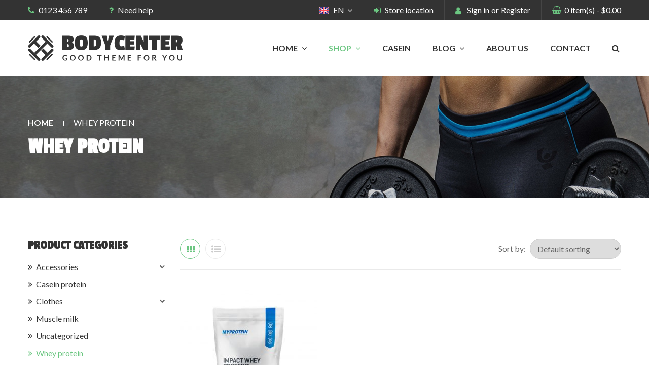

--- FILE ---
content_type: text/html; charset=UTF-8
request_url: http://demo.snstheme.com/wp/bodycenter/shop/?filter_size=medium&product_cat=whey-protein&source_id=29&source_tax=product_cat&filter_color=blue
body_size: 14978
content:
<!DOCTYPE html>
<html lang="en-US">
<head>
    <meta http-equiv="Content-Type" content="text/html; charset=UTF-8" />
    <meta name="viewport" content="width=device-width, initial-scale=1">
  	    				<script>document.documentElement.className = document.documentElement.className + ' yes-js js_active js'</script>
			<title>Products &#8211; BodyCenter</title>
<script>(function(d, s, id){
				 var js, fjs = d.getElementsByTagName(s)[0];
				 if (d.getElementById(id)) {return;}
				 js = d.createElement(s); js.id = id;
				 js.src = "//connect.facebook.net/en_US/sdk.js#xfbml=1&version=v2.6";
				 fjs.parentNode.insertBefore(js, fjs);
			   }(document, 'script', 'facebook-jssdk'));</script>			<style>
				.wishlist_table .add_to_cart, a.add_to_wishlist.button.alt { border-radius: 16px; -moz-border-radius: 16px; -webkit-border-radius: 16px; }			</style>
		<link rel='dns-prefetch' href='//w.sharethis.com' />
<link rel='dns-prefetch' href='//fonts.googleapis.com' />
<link rel='dns-prefetch' href='//s.w.org' />
<link rel="alternate" type="application/rss+xml" title="BodyCenter &raquo; Feed" href="http://demo.snstheme.com/wp/bodycenter/feed/" />
<link rel="alternate" type="application/rss+xml" title="BodyCenter &raquo; Comments Feed" href="http://demo.snstheme.com/wp/bodycenter/comments/feed/" />
<link rel="alternate" type="application/rss+xml" title="BodyCenter &raquo; Products Feed" href="http://demo.snstheme.com/wp/bodycenter/shop/feed/" />
		<script type="text/javascript">
			window._wpemojiSettings = {"baseUrl":"https:\/\/s.w.org\/images\/core\/emoji\/11.2.0\/72x72\/","ext":".png","svgUrl":"https:\/\/s.w.org\/images\/core\/emoji\/11.2.0\/svg\/","svgExt":".svg","source":{"concatemoji":"http:\/\/demo.snstheme.com\/wp\/bodycenter\/wp-includes\/js\/wp-emoji-release.min.js?ver=5.1.19"}};
			!function(e,a,t){var n,r,o,i=a.createElement("canvas"),p=i.getContext&&i.getContext("2d");function s(e,t){var a=String.fromCharCode;p.clearRect(0,0,i.width,i.height),p.fillText(a.apply(this,e),0,0);e=i.toDataURL();return p.clearRect(0,0,i.width,i.height),p.fillText(a.apply(this,t),0,0),e===i.toDataURL()}function c(e){var t=a.createElement("script");t.src=e,t.defer=t.type="text/javascript",a.getElementsByTagName("head")[0].appendChild(t)}for(o=Array("flag","emoji"),t.supports={everything:!0,everythingExceptFlag:!0},r=0;r<o.length;r++)t.supports[o[r]]=function(e){if(!p||!p.fillText)return!1;switch(p.textBaseline="top",p.font="600 32px Arial",e){case"flag":return s([55356,56826,55356,56819],[55356,56826,8203,55356,56819])?!1:!s([55356,57332,56128,56423,56128,56418,56128,56421,56128,56430,56128,56423,56128,56447],[55356,57332,8203,56128,56423,8203,56128,56418,8203,56128,56421,8203,56128,56430,8203,56128,56423,8203,56128,56447]);case"emoji":return!s([55358,56760,9792,65039],[55358,56760,8203,9792,65039])}return!1}(o[r]),t.supports.everything=t.supports.everything&&t.supports[o[r]],"flag"!==o[r]&&(t.supports.everythingExceptFlag=t.supports.everythingExceptFlag&&t.supports[o[r]]);t.supports.everythingExceptFlag=t.supports.everythingExceptFlag&&!t.supports.flag,t.DOMReady=!1,t.readyCallback=function(){t.DOMReady=!0},t.supports.everything||(n=function(){t.readyCallback()},a.addEventListener?(a.addEventListener("DOMContentLoaded",n,!1),e.addEventListener("load",n,!1)):(e.attachEvent("onload",n),a.attachEvent("onreadystatechange",function(){"complete"===a.readyState&&t.readyCallback()})),(n=t.source||{}).concatemoji?c(n.concatemoji):n.wpemoji&&n.twemoji&&(c(n.twemoji),c(n.wpemoji)))}(window,document,window._wpemojiSettings);
		</script>
		<style type="text/css">
img.wp-smiley,
img.emoji {
	display: inline !important;
	border: none !important;
	box-shadow: none !important;
	height: 1em !important;
	width: 1em !important;
	margin: 0 .07em !important;
	vertical-align: -0.1em !important;
	background: none !important;
	padding: 0 !important;
}
</style>
	<link rel="stylesheet" href="http://demo.snstheme.com/wp/bodycenter/wp-content/cache/minify/38631.css" media="all" />






<style id='rs-plugin-settings-inline-css' type='text/css'>
#rs-demo-id {}
</style>
<style id='woocommerce-inline-inline-css' type='text/css'>
.woocommerce form .form-row .required { visibility: visible; }
</style>
<link rel="stylesheet" href="http://demo.snstheme.com/wp/bodycenter/wp-content/cache/minify/58024.css" media="all" />


<link rel='stylesheet' id='googleFontsOpenSans-css'  href='//fonts.googleapis.com/css?family=Open+Sans%3A400%2C600%2C700%2C800%2C300&#038;ver=5.1.19' type='text/css' media='all' />
<link rel="stylesheet" href="http://demo.snstheme.com/wp/bodycenter/wp-content/cache/minify/b9d0a.css" media="all" />


<style id='yith-quick-view-inline-css' type='text/css'>

				#yith-quick-view-modal .yith-wcqv-main{background:#ffffff;}
				#yith-quick-view-close{color:#cdcdcd;}
				#yith-quick-view-close:hover{color:#ff0000;}
</style>
<link rel="stylesheet" href="http://demo.snstheme.com/wp/bodycenter/wp-content/cache/minify/ad9c1.css" media="all" />







<style id='font-awesome-inline-css' type='text/css'>
[data-font="FontAwesome"]:before {font-family: 'FontAwesome' !important;content: attr(data-icon) !important;speak: none !important;font-weight: normal !important;font-variant: normal !important;text-transform: none !important;line-height: 1 !important;font-style: normal !important;-webkit-font-smoothing: antialiased !important;-moz-osx-font-smoothing: grayscale !important;}
</style>
<link rel="stylesheet" href="http://demo.snstheme.com/wp/bodycenter/wp-content/cache/minify/e50fe.css" media="all" />


<style id='bodycenter-theme-style-inline-css' type='text/css'>
body {font-family:Lato;font-weight:400;font-size:16px;color:#666666;}.widgettitle, .widget-title, .wpb_heading, .button, input[type=submit], .more-link, .second-font, .page-header, .entry-summary .product_title, .cart_totals > h2, .price, .product .cart-wrap{font-family:Passion One;}#sns_breadcrumbs.wrap{ background-image:url(http://demo.snstheme.com/wp/bodycenter/wp-content/uploads/2019/01/breadcrumb.jpg);}
</style>
<link rel="stylesheet" href="http://demo.snstheme.com/wp/bodycenter/wp-content/cache/minify/ec32c.css" media="all" />

<link rel='stylesheet' id='redux-google-fonts-bodycenter_themeoptions-css'  href='http://fonts.googleapis.com/css?family=Lato%3A100%2C300%2C400%2C700%2C900%2C100italic%2C300italic%2C400italic%2C700italic%2C900italic%7CPassion+One&#038;ver=1557725010' type='text/css' media='all' />
<script src="http://demo.snstheme.com/wp/bodycenter/wp-content/cache/minify/7cdee.js"></script>




<script id='st_insights_js' type='text/javascript' src='http://w.sharethis.com/button/st_insights.js?publisher=4d48b7c5-0ae3-43d4-bfbe-3ff8c17a8ae6&#038;product=simpleshare'></script>
<script src="http://demo.snstheme.com/wp/bodycenter/wp-content/cache/minify/d8992.js"></script>

<script type='text/javascript'>
/* <![CDATA[ */
var wc_add_to_cart_params = {"ajax_url":"\/wp\/bodycenter\/wp-admin\/admin-ajax.php","wc_ajax_url":"\/wp\/bodycenter\/?wc-ajax=%%endpoint%%","i18n_view_cart":"View cart","cart_url":"http:\/\/demo.snstheme.com\/wp\/bodycenter\/cart\/","is_cart":"","cart_redirect_after_add":"no"};
/* ]]> */
</script>
<script src="http://demo.snstheme.com/wp/bodycenter/wp-content/cache/minify/3c274.js"></script>


<!--[if lt IE 9]>
<script type='text/javascript' src='http://demo.snstheme.com/wp/bodycenter/wp-content/themes/bodycenter/assets/js/html5.js?ver=5.1.19'></script>
<![endif]-->
<!--[if lt IE 9]>
<script type='text/javascript' src='http://demo.snstheme.com/wp/bodycenter/wp-content/themes/bodycenter/assets/js/respond.min.js?ver=5.1.19'></script>
<![endif]-->
<link rel='https://api.w.org/' href='http://demo.snstheme.com/wp/bodycenter/wp-json/' />
<link rel="EditURI" type="application/rsd+xml" title="RSD" href="http://demo.snstheme.com/wp/bodycenter/xmlrpc.php?rsd" />
<link rel="wlwmanifest" type="application/wlwmanifest+xml" href="http://demo.snstheme.com/wp/bodycenter/wp-includes/wlwmanifest.xml" /> 
<meta name="generator" content="WordPress 5.1.19" />
<meta name="generator" content="WooCommerce 3.5.10" />
	<noscript><style>.woocommerce-product-gallery{ opacity: 1 !important; }</style></noscript>
			<style type="text/css">.recentcomments a{display:inline !important;padding:0 !important;margin:0 !important;}</style>
		<meta name="generator" content="Powered by WPBakery Page Builder - drag and drop page builder for WordPress."/>
<!--[if lte IE 9]><link rel="stylesheet" type="text/css" href="http://demo.snstheme.com/wp/bodycenter/wp-content/plugins/js_composer/assets/css/vc_lte_ie9.min.css" media="screen"><![endif]--><meta name="generator" content="Powered by Slider Revolution 5.4.8.3 - responsive, Mobile-Friendly Slider Plugin for WordPress with comfortable drag and drop interface." />
<script type="text/javascript">function setREVStartSize(e){									
						try{ e.c=jQuery(e.c);var i=jQuery(window).width(),t=9999,r=0,n=0,l=0,f=0,s=0,h=0;
							if(e.responsiveLevels&&(jQuery.each(e.responsiveLevels,function(e,f){f>i&&(t=r=f,l=e),i>f&&f>r&&(r=f,n=e)}),t>r&&(l=n)),f=e.gridheight[l]||e.gridheight[0]||e.gridheight,s=e.gridwidth[l]||e.gridwidth[0]||e.gridwidth,h=i/s,h=h>1?1:h,f=Math.round(h*f),"fullscreen"==e.sliderLayout){var u=(e.c.width(),jQuery(window).height());if(void 0!=e.fullScreenOffsetContainer){var c=e.fullScreenOffsetContainer.split(",");if (c) jQuery.each(c,function(e,i){u=jQuery(i).length>0?u-jQuery(i).outerHeight(!0):u}),e.fullScreenOffset.split("%").length>1&&void 0!=e.fullScreenOffset&&e.fullScreenOffset.length>0?u-=jQuery(window).height()*parseInt(e.fullScreenOffset,0)/100:void 0!=e.fullScreenOffset&&e.fullScreenOffset.length>0&&(u-=parseInt(e.fullScreenOffset,0))}f=u}else void 0!=e.minHeight&&f<e.minHeight&&(f=e.minHeight);e.c.closest(".rev_slider_wrapper").css({height:f})					
						}catch(d){console.log("Failure at Presize of Slider:"+d)}						
					};</script>
<style type="text/css" title="dynamic-css" class="options-output">.site-title{color:#6bc681;}</style><style type="text/css">.vc_custom_1549957226819{margin-top: -5px !important;margin-right: 0px !important;margin-bottom: 40px !important;margin-left: 0px !important;}.vc_custom_1549958260965{border-top-width: 1px !important;border-right-width: 1px !important;border-bottom-width: 1px !important;border-left-width: 1px !important;padding-top: 25px !important;padding-right: 30px !important;padding-bottom: 25px !important;padding-left: 30px !important;background-color: rgba(255,226,226,0.4) !important;*background-color: rgb(255,226,226) !important;border-left-color: rgba(255,147,147,0.6) !important;border-left-style: dashed !important;border-right-color: rgba(255,147,147,0.6) !important;border-right-style: dashed !important;border-top-color: rgba(255,147,147,0.6) !important;border-top-style: dashed !important;border-bottom-color: rgba(255,147,147,0.6) !important;border-bottom-style: dashed !important;}.vc_custom_1549956885925{margin-bottom: 15px !important;}.vc_custom_1552895926024{padding-top: 20px !important;padding-bottom: 30px !important;background-color: #f5f5f5 !important;}.vc_custom_1552898999945{padding-top: 10px !important;padding-right: 15px !important;padding-left: 15px !important;}.vc_custom_1552899005831{padding-top: 10px !important;padding-right: 15px !important;padding-left: 15px !important;}.vc_custom_1547624790391{margin-bottom: 0px !important;}.vc_custom_1553942015683{border-top-width: 1px !important;padding-top: 45px !important;padding-bottom: 90px !important;background-position: 0 0 !important;background-repeat: no-repeat !important;border-top-color: #eaeaea !important;border-top-style: solid !important;}.vc_custom_1545800448995{border-top-width: 1px !important;padding-bottom: 30px !important;border-top-color: #eaeaea !important;border-top-style: solid !important;}.vc_custom_1553942034793{padding-top: 45px !important;}.vc_custom_1553942043956{padding-top: 45px !important;}.vc_custom_1553942052628{padding-top: 45px !important;}.vc_custom_1553942061597{padding-top: 45px !important;}.vc_custom_1545800506624{margin-bottom: 20px !important;}.vc_custom_1553834874626{margin-bottom: 30px !important;}.vc_custom_1545808387341{margin-bottom: 0px !important;}.vc_custom_1552895486577{padding-top: 30px !important;}.vc_custom_1552895476064{padding-top: 30px !important;}.vc_custom_1547624771480{margin-bottom: 0px !important;}.sns-footer .foot1-have-right-bg{ background-position: top right !important; }.vc_custom_1552700073834{padding-top: 45px !important;padding-bottom: 90px !important;background: rgba(0,0,0,0.8) url(http://demo.snstheme.com/wp/bodycenter/wp-content/uploads/2018/12/foot-1-bg.png?id=155) !important;background-position: 0 0 !important;background-repeat: no-repeat !important;*background-color: rgb(0,0,0) !important;}.vc_custom_1552539128599{padding-top: 20px !important;padding-bottom: 30px !important;background-color: #222222 !important;}.vc_custom_1552700080495{padding-top: 45px !important;}.vc_custom_1552700086223{padding-top: 45px !important;}.vc_custom_1552700090648{padding-top: 45px !important;}.vc_custom_1552700097035{padding-top: 45px !important;}.vc_custom_1545799164893{margin-bottom: 20px !important;}.vc_custom_1545811677160{margin-bottom: 30px !important;}.vc_custom_1545728707132{margin-bottom: 0px !important;}.vc_custom_1552554463956{padding-top: 10px !important;}.vc_custom_1552554469614{padding-top: 10px !important;}.vc_custom_1547624780553{margin-bottom: 0px !important;}.vc_custom_1551839547883{margin-bottom: 0px !important;padding-top: 8px !important;padding-bottom: 8px !important;}</style><noscript><style type="text/css"> .wpb_animate_when_almost_visible { opacity: 1; }</style></noscript></head>
<body class="archive post-type-archive post-type-archive-product woocommerce woocommerce-page woocommerce-no-js yith-wcan-free layout-type-l-m use-tooltip header-style1 footer-1 enable-search-cat wpb-js-composer js-comp-ver-5.7 vc_responsive">
	<div id="sns_wrapper" class="sns-container">
	<!-- Header -->
<div id="sns_header" class="wrap style1">
		    <div class="top-header visible-lg visible-md">
			<div class="container">
				<div class="postwcode-widget"><div class="vc_row wpb_row vc_row-fluid"><div class="inline-inner-block wpb_column vc_column_container vc_col-sm-4"><div class="vc_column-inner"><div class="wpb_wrapper"><div class="sns-info-inline"><a href="tel:0123456789" target="_self"><span class="vc_icon_element-icon fa fa-phone"></span>0123 456 789</a></div><div class="sns-info-inline"><a href="#" target="_self"><span class="vc_icon_element-icon fa fa-question"></span>Need help</a></div></div></div></div><div class="inline-inner-block float-right wpb_column vc_column_container vc_col-sm-8"><div class="vc_column-inner"><div class="wpb_wrapper">
	<div class="wpb_raw_code wpb_content_element wpb_raw_html" >
		<div class="wpb_wrapper">
			<div class="settings"><div class="inner">
	<!-- This is custom html. You can install plugins for language, currency -->
	<div class="language">
		<a href="#" class="tongle en">EN</a>
		<ul>
			<li><a class="en" href="#">English</a></li>
			<li><a class="it" href="#">Italia</a></li>
			<li><a class="fr" href="#">French</a></li>
<li><a class="fr" href="#">Vietnamese</a></li>
		</ul>
	</div>
</div></div>
		</div>
	</div>
<div class="sns-info-inline visible-lg"><a href="#" target="_self"><span class="vc_icon_element-icon fa fa-sign-in"></span>Store location</a></div><div class="sns-login-register"><a class="login-link" href="http://demo.snstheme.com/wp/bodycenter/wp-login.php">Sign in</a>or<a  class="register-link" href="http://demo.snstheme.com/wp/bodycenter/wp-login.php?action=register">Register</a></div><div class="sns-mini-cart sns-ajaxcart mini-cart style-1">
	<a href="http://demo.snstheme.com/wp/bodycenter/cart/" class="tongle">
		<span class="number">
			0		</span>
		item(s)		<span class="separator"> - </span>
		<span class="total">
			<span class="woocommerce-Price-amount amount"><span class="woocommerce-Price-currencySymbol">&#36;</span>0.00</span>		</span>
	</a>
			<div class="content">
			<div class="cart-title second-font"><h4>My cart</h4></div>
			<div class="block-inner">
				<div class="widget woocommerce widget_shopping_cart"> <div class="widget_shopping_cart_content"></div></div>			</div>
		</div>
	</div>
</div></div></div></div></div>			</div>
		</div>
			<div class="main-header container"><div class="inner">
		<div class="row">
			<div class="header-left col-lg-4 col-xs-8 col-phone-12">
				<div class="header-logo pull-left">
					<div id="logo">
												<a class="logo-retina" href="http://demo.snstheme.com/wp/bodycenter/" title="BodyCenter">
							<img src="http://demo.snstheme.com/wp/bodycenter/wp-content/themes/bodycenter/assets/img/logo.png" alt="BodyCenter"/>
						</a>
					</div>		
				</div>
			</div>
			<div class="header-right col-lg-8 col-xs-4 col-phone-12"><div class="inner">
				<div id="sns_mainmenu" class="visible-lg pull-left">
					<ul id="main_navigation" class="nav navbar-nav"><li  id="menu-item-134" class="menu-item menu-item-type-post_type menu-item-object-page menu-item-home menu-item-has-children"><a href="http://demo.snstheme.com/wp/bodycenter/"><span>Home</span></a>
<ul class="sub-menu ">
	<li  id="menu-item-141" class="menu-item menu-item-type-post_type menu-item-object-page menu-item-home"><a href="http://demo.snstheme.com/wp/bodycenter/"><span>Home #1</span></a></li>
	<li  id="menu-item-148" class="menu-item menu-item-type-post_type menu-item-object-page"><a href="http://demo.snstheme.com/wp/bodycenter/home-2/"><span>Home #2</span></a></li>
	<li  id="menu-item-934" class="menu-item menu-item-type-post_type menu-item-object-page"><a href="http://demo.snstheme.com/wp/bodycenter/home-3/"><span>Home #3</span></a></li>
</ul>
</li>
<li  id="menu-item-135" class="menu-item menu-item-type-post_type menu-item-object-page menu-item-has-children current-menu-item current_page_item enable-mega"><a href="http://demo.snstheme.com/wp/bodycenter/shop/"><span>Shop</span></a>
<div id="sub_content_2" class="sub-content dropdownmenu columns " > <ul class="columns enable-megamenu row-fluid col-3">
	<li  id="menu-item-392" class="menu-item menu-item-type-custom menu-item-object-custom menu-item-has-children"><h4 class="megamenu-title"><a href="#">Archive pages</a></h4>
	<ul class="sub-menu enable-megamenu row-fluid col-3">
		<li  id="menu-item-389" class="menu-item menu-item-type-post_type menu-item-object-page current-menu-item current_page_item"><a href="http://demo.snstheme.com/wp/bodycenter/shop/"><span>Shop page</span></a></li>
		<li  id="menu-item-416" class="menu-item menu-item-type-taxonomy menu-item-object-product_cat"><a href="http://demo.snstheme.com/wp/bodycenter/product-category/muscle-milk/"><span>Category without sidebar</span></a></li>
		<li  id="menu-item-417" class="menu-item menu-item-type-taxonomy menu-item-object-product_cat"><a href="http://demo.snstheme.com/wp/bodycenter/product-category/accessories/"><span>Category right sidebar</span></a></li>
		<li  id="menu-item-418" class="menu-item menu-item-type-taxonomy menu-item-object-product_tag"><a href="http://demo.snstheme.com/wp/bodycenter/product-tag/gymer/"><span>Product tag</span></a></li>
		<li  id="menu-item-419" class="menu-item menu-item-type-post_type menu-item-object-page"><a href="http://demo.snstheme.com/wp/bodycenter/cart/"><span>Cart page</span></a></li>
		<li  id="menu-item-142" class="menu-item menu-item-type-post_type menu-item-object-page"><a href="http://demo.snstheme.com/wp/bodycenter/checkout/"><span>Checkout page</span></a></li>
	</ul>
</li>
	<li  id="menu-item-390" class="menu-item menu-item-type-custom menu-item-object-custom menu-item-has-children"><h4 class="megamenu-title"><a href="#">Product type</a></h4>
	<ul class="sub-menu enable-megamenu row-fluid col-3">
		<li  id="menu-item-391" class="menu-item menu-item-type-post_type menu-item-object-product"><a href="http://demo.snstheme.com/wp/bodycenter/product/muscle-blaze-pre-workout/"><span>Simple product</span></a></li>
		<li  id="menu-item-403" class="menu-item menu-item-type-post_type menu-item-object-product"><a href="http://demo.snstheme.com/wp/bodycenter/product/women-glan-tshirt/"><span>Grouped product</span></a></li>
		<li  id="menu-item-409" class="menu-item menu-item-type-post_type menu-item-object-product"><a href="http://demo.snstheme.com/wp/bodycenter/product/sport-kettlebell/"><span>External product</span></a></li>
		<li  id="menu-item-399" class="menu-item menu-item-type-post_type menu-item-object-product"><a href="http://demo.snstheme.com/wp/bodycenter/product/tiguar-kettlebell-10-lb/"><span>Variable product #1</span></a></li>
		<li  id="menu-item-401" class="menu-item menu-item-type-post_type menu-item-object-product"><a href="http://demo.snstheme.com/wp/bodycenter/product/impact-whey-protein/"><span>Variable product #2</span></a></li>
	</ul>
</li>
	<li  id="menu-item-393" class="menu-item menu-item-type-custom menu-item-object-custom menu-item-has-children"><h4 class="megamenu-title"><a href="#">Product config</a></h4>
	<ul class="sub-menu enable-megamenu row-fluid col-3">
		<li  id="menu-item-413" class="menu-item menu-item-type-post_type menu-item-object-product"><a href="http://demo.snstheme.com/wp/bodycenter/product/genuine-muscle-milk/"><span>Product &#8211; inner zoom</span></a></li>
		<li  id="menu-item-411" class="menu-item menu-item-type-post_type menu-item-object-product"><a href="http://demo.snstheme.com/wp/bodycenter/product/whey-my-protein/"><span>Product &#8211; sale count down</span></a></li>
		<li  id="menu-item-395" class="menu-item menu-item-type-post_type menu-item-object-product"><a href="http://demo.snstheme.com/wp/bodycenter/product/equipment-suscipit-dolor/"><span>Product &#8211; vertical gallery</span></a></li>
		<li  id="menu-item-415" class="menu-item menu-item-type-post_type menu-item-object-product"><a href="http://demo.snstheme.com/wp/bodycenter/product/compact-protein-pow/"><span>Product &#8211; scrolling layout</span></a></li>
		<li  id="menu-item-1022" class="menu-item menu-item-type-post_type menu-item-object-product"><a href="http://demo.snstheme.com/wp/bodycenter/product/rule-one-protein/"><span>Product &#8211; top slider layout</span></a></li>
	</ul>
</li>
</ul></div>
</li>
<li  id="menu-item-644" class="menu-item menu-item-type-taxonomy menu-item-object-product_cat"><a href="http://demo.snstheme.com/wp/bodycenter/product-category/casein-protein/"><span>Casein</span></a></li>
<li  id="menu-item-133" class="menu-item menu-item-type-post_type menu-item-object-page menu-item-has-children"><a href="http://demo.snstheme.com/wp/bodycenter/blog/"><span>Blog</span></a>
<ul class="sub-menu ">
	<li  id="menu-item-481" class="menu-item menu-item-type-post_type menu-item-object-page"><a href="http://demo.snstheme.com/wp/bodycenter/blog/"><span>Blog page &#8211; default style</span></a></li>
	<li  id="menu-item-139" class="menu-item menu-item-type-post_type menu-item-object-page"><a href="http://demo.snstheme.com/wp/bodycenter/blog-list/"><span>Blog page &#8211; list style</span></a></li>
	<li  id="menu-item-475" class="menu-item menu-item-type-post_type menu-item-object-post menu-item-has-children"><a href="http://demo.snstheme.com/wp/bodycenter/2019/02/15/what-is-your-personal-fitness-style/"><span>Single post</span></a>
	<ul class="sub-menu ">
		<li  id="menu-item-502" class="menu-item menu-item-type-post_type menu-item-object-post"><a href="http://demo.snstheme.com/wp/bodycenter/2019/02/15/what-is-your-personal-fitness-style/"><span>Post format &#8211; Standard</span></a></li>
		<li  id="menu-item-476" class="menu-item menu-item-type-post_type menu-item-object-post"><a href="http://demo.snstheme.com/wp/bodycenter/2019/02/17/premium-course-in-the-summer/"><span>Post format &#8211; Gallery</span></a></li>
		<li  id="menu-item-477" class="menu-item menu-item-type-post_type menu-item-object-post"><a href="http://demo.snstheme.com/wp/bodycenter/2019/01/19/etiam-pharetra-sem-ut-quam/"><span>Post format &#8211; Video</span></a></li>
		<li  id="menu-item-478" class="menu-item menu-item-type-post_type menu-item-object-post"><a href="http://demo.snstheme.com/wp/bodycenter/2019/01/17/proin-at-metus-quis-magna-vestibulum/"><span>Post format &#8211; Link</span></a></li>
		<li  id="menu-item-479" class="menu-item menu-item-type-post_type menu-item-object-post"><a href="http://demo.snstheme.com/wp/bodycenter/2019/01/16/aliquam-vehicula-est-vitae-eleifend/"><span>Post format &#8211; Quote</span></a></li>
	</ul>
</li>
</ul>
</li>
<li  id="menu-item-132" class="menu-item menu-item-type-post_type menu-item-object-page"><a href="http://demo.snstheme.com/wp/bodycenter/about-us/"><span>About us</span></a></li>
<li  id="menu-item-131" class="menu-item menu-item-type-post_type menu-item-object-page"><a href="http://demo.snstheme.com/wp/bodycenter/contact-us/"><span>Contact</span></a></li>
</ul>				</div>
				<div class="mini-search">
					<span class="tongle"><span class="overlay"></span></span>
				</div>
									<div class="mini-cart sns-ajaxcart hidden-lg hidden-md">
						<a href="http://demo.snstheme.com/wp/bodycenter/cart/" class="tongle">
							<span class="cart-label">Cart</span>
							<span class="number">0</span>
						</a>
													<div class="content">
								<div class="cart-title"><h4>My cart</h4></div>
								<div class="block-inner">
									<div class="widget woocommerce widget_shopping_cart"> <div class="widget_shopping_cart_content"></div></div>								</div>
							</div>
											</div>
								<!-- Main menu wrap -->
				<div class="menu-sidebar hidden-lg">
					<span class="tongle"></span><span class="overlay"></span>
					<div class="sidebar-content">
												<div class="mid-menu-sidebar">
	                    <ul id="main_menu_sidebar" class="nav-sidebar resp-nav"><li class="menu-item menu-item-type-post_type menu-item-object-page menu-item-home menu-item-has-children menu-item-134"><a href="http://demo.snstheme.com/wp/bodycenter/">Home</a>
<ul class="sub-menu">
	<li class="menu-item menu-item-type-post_type menu-item-object-page menu-item-home menu-item-141"><a href="http://demo.snstheme.com/wp/bodycenter/">Home #1</a></li>
	<li class="menu-item menu-item-type-post_type menu-item-object-page menu-item-148"><a href="http://demo.snstheme.com/wp/bodycenter/home-2/">Home #2</a></li>
	<li class="menu-item menu-item-type-post_type menu-item-object-page menu-item-934"><a href="http://demo.snstheme.com/wp/bodycenter/home-3/">Home #3</a></li>
</ul>
</li>
<li class="menu-item menu-item-type-post_type menu-item-object-page menu-item-has-children current-menu-item current_page_item menu-item-135"><a href="http://demo.snstheme.com/wp/bodycenter/shop/" aria-current="page">Shop</a>
<ul class="sub-menu">
	<li class="menu-item menu-item-type-custom menu-item-object-custom menu-item-has-children menu-item-392"><a href="#">Archive pages</a>
	<ul class="sub-menu">
		<li class="menu-item menu-item-type-post_type menu-item-object-page current-menu-item current_page_item menu-item-389"><a href="http://demo.snstheme.com/wp/bodycenter/shop/" aria-current="page">Shop page</a></li>
		<li class="menu-item menu-item-type-taxonomy menu-item-object-product_cat menu-item-416"><a href="http://demo.snstheme.com/wp/bodycenter/product-category/muscle-milk/">Category without sidebar</a></li>
		<li class="menu-item menu-item-type-taxonomy menu-item-object-product_cat menu-item-417"><a href="http://demo.snstheme.com/wp/bodycenter/product-category/accessories/">Category right sidebar</a></li>
		<li class="menu-item menu-item-type-taxonomy menu-item-object-product_tag menu-item-418"><a href="http://demo.snstheme.com/wp/bodycenter/product-tag/gymer/">Product tag</a></li>
		<li class="menu-item menu-item-type-post_type menu-item-object-page menu-item-419"><a href="http://demo.snstheme.com/wp/bodycenter/cart/">Cart page</a></li>
		<li class="menu-item menu-item-type-post_type menu-item-object-page menu-item-142"><a href="http://demo.snstheme.com/wp/bodycenter/checkout/">Checkout page</a></li>
	</ul>
</li>
	<li class="menu-item menu-item-type-custom menu-item-object-custom menu-item-has-children menu-item-390"><a href="#">Product type</a>
	<ul class="sub-menu">
		<li class="menu-item menu-item-type-post_type menu-item-object-product menu-item-391"><a href="http://demo.snstheme.com/wp/bodycenter/product/muscle-blaze-pre-workout/">Simple product</a></li>
		<li class="menu-item menu-item-type-post_type menu-item-object-product menu-item-403"><a href="http://demo.snstheme.com/wp/bodycenter/product/women-glan-tshirt/">Grouped product</a></li>
		<li class="menu-item menu-item-type-post_type menu-item-object-product menu-item-409"><a href="http://demo.snstheme.com/wp/bodycenter/product/sport-kettlebell/">External product</a></li>
		<li class="menu-item menu-item-type-post_type menu-item-object-product menu-item-399"><a href="http://demo.snstheme.com/wp/bodycenter/product/tiguar-kettlebell-10-lb/">Variable product #1</a></li>
		<li class="menu-item menu-item-type-post_type menu-item-object-product menu-item-401"><a href="http://demo.snstheme.com/wp/bodycenter/product/impact-whey-protein/">Variable product #2</a></li>
	</ul>
</li>
	<li class="menu-item menu-item-type-custom menu-item-object-custom menu-item-has-children menu-item-393"><a href="#">Product config</a>
	<ul class="sub-menu">
		<li class="menu-item menu-item-type-post_type menu-item-object-product menu-item-413"><a href="http://demo.snstheme.com/wp/bodycenter/product/genuine-muscle-milk/">Product &#8211; inner zoom</a></li>
		<li class="menu-item menu-item-type-post_type menu-item-object-product menu-item-411"><a href="http://demo.snstheme.com/wp/bodycenter/product/whey-my-protein/">Product &#8211; sale count down</a></li>
		<li class="menu-item menu-item-type-post_type menu-item-object-product menu-item-395"><a href="http://demo.snstheme.com/wp/bodycenter/product/equipment-suscipit-dolor/">Product &#8211; vertical gallery</a></li>
		<li class="menu-item menu-item-type-post_type menu-item-object-product menu-item-415"><a href="http://demo.snstheme.com/wp/bodycenter/product/compact-protein-pow/">Product &#8211; scrolling layout</a></li>
		<li class="menu-item menu-item-type-post_type menu-item-object-product menu-item-1022"><a href="http://demo.snstheme.com/wp/bodycenter/product/rule-one-protein/">Product &#8211; top slider layout</a></li>
	</ul>
</li>
</ul>
</li>
<li class="menu-item menu-item-type-taxonomy menu-item-object-product_cat menu-item-644"><a href="http://demo.snstheme.com/wp/bodycenter/product-category/casein-protein/">Casein</a></li>
<li class="menu-item menu-item-type-post_type menu-item-object-page menu-item-has-children menu-item-133"><a href="http://demo.snstheme.com/wp/bodycenter/blog/">Blog</a>
<ul class="sub-menu">
	<li class="menu-item menu-item-type-post_type menu-item-object-page menu-item-481"><a href="http://demo.snstheme.com/wp/bodycenter/blog/">Blog page &#8211; default style</a></li>
	<li class="menu-item menu-item-type-post_type menu-item-object-page menu-item-139"><a href="http://demo.snstheme.com/wp/bodycenter/blog-list/">Blog page &#8211; list style</a></li>
	<li class="menu-item menu-item-type-post_type menu-item-object-post menu-item-has-children menu-item-475"><a href="http://demo.snstheme.com/wp/bodycenter/2019/02/15/what-is-your-personal-fitness-style/">Single post</a>
	<ul class="sub-menu">
		<li class="menu-item menu-item-type-post_type menu-item-object-post menu-item-502"><a href="http://demo.snstheme.com/wp/bodycenter/2019/02/15/what-is-your-personal-fitness-style/">Post format &#8211; Standard</a></li>
		<li class="menu-item menu-item-type-post_type menu-item-object-post menu-item-476"><a href="http://demo.snstheme.com/wp/bodycenter/2019/02/17/premium-course-in-the-summer/">Post format &#8211; Gallery</a></li>
		<li class="menu-item menu-item-type-post_type menu-item-object-post menu-item-477"><a href="http://demo.snstheme.com/wp/bodycenter/2019/01/19/etiam-pharetra-sem-ut-quam/">Post format &#8211; Video</a></li>
		<li class="menu-item menu-item-type-post_type menu-item-object-post menu-item-478"><a href="http://demo.snstheme.com/wp/bodycenter/2019/01/17/proin-at-metus-quis-magna-vestibulum/">Post format &#8211; Link</a></li>
		<li class="menu-item menu-item-type-post_type menu-item-object-post menu-item-479"><a href="http://demo.snstheme.com/wp/bodycenter/2019/01/16/aliquam-vehicula-est-vitae-eleifend/">Post format &#8211; Quote</a></li>
	</ul>
</li>
</ul>
</li>
<li class="menu-item menu-item-type-post_type menu-item-object-page menu-item-132"><a href="http://demo.snstheme.com/wp/bodycenter/about-us/">About us</a></li>
<li class="menu-item menu-item-type-post_type menu-item-object-page menu-item-131"><a href="http://demo.snstheme.com/wp/bodycenter/contact-us/">Contact</a></li>
</ul>	                	</div>
	                		                </div>
                </div>
                <div class="btn-navbar leftsidebar">
				    <span class="overlay"></span>
				</div>
				<div class="btn-navbar rightsidebar">
				    <span class="overlay"></span>
				</div>
			</div></div>
		</div>
	</div></div>
	<div class="search-box">
		<div class="sns-searchwrap" data-useajaxsearch="true" data-usecat-ajaxsearch="true"><div class="sns-ajaxsearchbox">
        <form method="get" id="search_form_14505632101764346125" action="http://demo.snstheme.com/wp/bodycenter/"><select class="select-cat" name="cat"><option value="">All categories</option><option value="whey-protein">Whey protein</option><option value="muscle-milk">Muscle milk</option><option value="clothes">Clothes</option><option value="yoga-clothes">&nbsp;&nbsp;&nbsp;Yoga clothes</option><option value="fitness-clothes">&nbsp;&nbsp;&nbsp;Fitness clothes</option><option value="casein-protein">Casein protein</option><option value="accessories">Accessories</option><option value="yoga-accessories">&nbsp;&nbsp;&nbsp;Yoga accessories</option><option value="gym-accessories">&nbsp;&nbsp;&nbsp;Gym accessories</option></select>
        <div class="search-input">
            <input type="text" value="" name="s" id="s_14505632101764346125" placeholder="Enter keywords here..." autocomplete="off" />
            <button type="submit">
                Search
            </button>
            <input type="hidden" name="post_type" value="product" /><input type="hidden" name="taxonomy" value="product_cat" /></div>
        </form></div></div>	</div>
</div>
        <div id="sns_breadcrumbs" class="wrap">
            <div class="container">
                <div class="inner"><div id="breadcrumbs" class="breadcrumbs"><a class="home" href="http://demo.snstheme.com/wp/bodycenter/" title="Home">Home</a><span class="navigation-pipe"></span>Whey protein</div>        <h1 class="page-header">
            Whey protein        </h1>
                <header class="archive-header">
            <div class="taxonomy-description"><p>This is where you can add new products to your store.</p>
</div>        </header>
            </div>            </div>
        </div>
    <div class="woo-message wrap"><div class="container"></div></div><!-- Content -->
<div id="sns_content" class="sns-woocommerce-page">
	<div class="container">
		<div class="row sns-content">
				<div class="col-md-3 sns-left">
		<aside id="woocommerce_product_categories-2" class="widget woocommerce widget_product_categories"><h3 class="widget-title"><span>Product categories</span></h3><ul class="product-categories"><li class="cat-item cat-item-25 cat-parent"><a href="http://demo.snstheme.com/wp/bodycenter/product-category/accessories/">Accessories</a><ul class='children'>
<li class="cat-item cat-item-27"><a href="http://demo.snstheme.com/wp/bodycenter/product-category/accessories/gym-accessories/">Gym accessories</a></li>
<li class="cat-item cat-item-46"><a href="http://demo.snstheme.com/wp/bodycenter/product-category/accessories/yoga-accessories/">Yoga accessories</a></li>
</ul>
</li>
<li class="cat-item cat-item-22"><a href="http://demo.snstheme.com/wp/bodycenter/product-category/casein-protein/">Casein protein</a></li>
<li class="cat-item cat-item-28 cat-parent"><a href="http://demo.snstheme.com/wp/bodycenter/product-category/clothes/">Clothes</a><ul class='children'>
<li class="cat-item cat-item-31"><a href="http://demo.snstheme.com/wp/bodycenter/product-category/clothes/fitness-clothes/">Fitness clothes</a></li>
<li class="cat-item cat-item-30"><a href="http://demo.snstheme.com/wp/bodycenter/product-category/clothes/yoga-clothes/">Yoga clothes</a></li>
</ul>
</li>
<li class="cat-item cat-item-23"><a href="http://demo.snstheme.com/wp/bodycenter/product-category/muscle-milk/">Muscle milk</a></li>
<li class="cat-item cat-item-15"><a href="http://demo.snstheme.com/wp/bodycenter/product-category/uncategorized/">Uncategorized</a></li>
<li class="cat-item cat-item-29 current-cat"><a href="http://demo.snstheme.com/wp/bodycenter/product-category/whey-protein/">Whey protein</a></li>
</ul></aside><aside id="yith-woo-ajax-reset-navigation-2" class="widget yith-woocommerce-ajax-product-filter yith-woo-ajax-reset-navigation yith-woo-ajax-navigation woocommerce widget_layered_nav"><div class='yith-wcan'><a  class='yith-wcan-reset-navigation button' href='http://demo.snstheme.com/wp/bodycenter/product-category/whey-protein/'>Reset All Filters</a></div></aside><aside id="woocommerce_price_filter-2" class="widget woocommerce widget_price_filter"><h3 class="widget-title"><span>Filter by Price</span></h3><form method="get" action="http://demo.snstheme.com/wp/bodycenter/shop/">
			<div class="price_slider_wrapper">
				<div class="price_slider" style="display:none;"></div>
				<div class="price_slider_amount">
					<input type="text" id="min_price" name="min_price" value="12" data-min="12" placeholder="Min price" />
					<input type="text" id="max_price" name="max_price" value="28" data-max="28" placeholder="Max price" />
					<button type="submit" class="button">Filter</button>
					<div class="price_label" style="display:none;">
						Price: <span class="from"></span> &mdash; <span class="to"></span>
					</div>
					<input type="hidden" name="filter_size" value="medium" /><input type="hidden" name="product_cat" value="whey-protein" /><input type="hidden" name="source_id" value="29" /><input type="hidden" name="source_tax" value="product_cat" /><input type="hidden" name="filter_color" value="blue" />
					<div class="clear"></div>
				</div>
			</div>
		</form></aside><aside id="yith-woo-ajax-navigation-2" class="widget yith-woocommerce-ajax-product-filter yith-woo-ajax-navigation woocommerce widget_layered_nav"><h3 class="widget-title"><span>Filter by Color</span></h3><ul class='yith-wcan-color yith-wcan yith-wcan-group '><li class='chosen'><a  style="background-color:#1e73be;" href="http://demo.snstheme.com/wp/bodycenter/shop/?filter_size=medium&#038;product_cat=whey-protein&#038;source_id=29&#038;source_tax=product_cat" title="Blue" >Blue</a><li ><a  style="background-color:#81d742;" href="http://demo.snstheme.com/wp/bodycenter/shop/?filter_size=medium&#038;product_cat=whey-protein&#038;source_id=29&#038;source_tax=product_cat&#038;filter_color=blue,green" title="Green" >Green</a><li ><a  style="background-color:#dd3333;" href="http://demo.snstheme.com/wp/bodycenter/shop/?filter_size=medium&#038;product_cat=whey-protein&#038;source_id=29&#038;source_tax=product_cat&#038;filter_color=blue,red" title="Red" >Red</a></ul></aside><aside id="yith-woo-ajax-navigation-3" class="widget yith-woocommerce-ajax-product-filter yith-woo-ajax-navigation woocommerce widget_layered_nav"><h3 class="widget-title"><span>Filter by Size</span></h3><ul class='yith-wcan-list yith-wcan '><li ><a  href="http://demo.snstheme.com/wp/bodycenter/shop/?filter_color=blue&#038;source_id=29&#038;source_tax=product_cat&#038;product_cat=whey-protein&#038;filter_size=medium,large">Large</a></li><li class='chosen'><a  href="http://demo.snstheme.com/wp/bodycenter/shop/?filter_color=blue&#038;source_id=29&#038;source_tax=product_cat&#038;product_cat=whey-protein">Medium</a></li><li ><a  href="http://demo.snstheme.com/wp/bodycenter/shop/?filter_color=blue&#038;source_id=29&#038;source_tax=product_cat&#038;product_cat=whey-protein&#038;filter_size=medium,small">Small</a></li></ul></aside><div class="postwcode-widget"><div class="vc_row wpb_row vc_row-fluid"><div class="wpb_column vc_column_container vc_col-sm-12"><div class="vc_column-inner"><div class="wpb_wrapper"><div class="sns-products woocommerce list-mode nav-in-middlebox" data-usenav="1" data-usepaging="2" data-desktop="1" data-laptop="1" data-tabletl="1" data-tabletp="1" data-mobilel="1" data-mobilep="1" data-gridstyle=""><h2 class="wpb_heading"><span><span>Best seller</span></span></h2><div class="sproduct-content"><div class="prdlist-content"><div class="s-products product_list list owl-carousel"><div class="item-row"><div class="post-60 product type-product status-publish has-post-thumbnail product_cat-accessories product_cat-gym-accessories product_tag-barbell product_tag-gymer product_tag-kettlebell first instock sale featured taxable shipping-taxable purchasable product-type-simple">
	<div class="block-product-inner list-view">
				<div class="item-img">
					<a class="product-image" href="http://demo.snstheme.com/wp/bodycenter/product/barbell-smart-nec/">
	<img width="100" height="100" src="http://demo.snstheme.com/wp/bodycenter/wp-content/uploads/2017/12/07-100x100.jpg" class="attachment-shop_thumbnail size-shop_thumbnail" alt="" srcset="http://demo.snstheme.com/wp/bodycenter/wp-content/uploads/2017/12/07-100x100.jpg 100w, http://demo.snstheme.com/wp/bodycenter/wp-content/uploads/2017/12/07-150x150.jpg 150w, http://demo.snstheme.com/wp/bodycenter/wp-content/uploads/2017/12/07-300x300.jpg 300w, http://demo.snstheme.com/wp/bodycenter/wp-content/uploads/2017/12/07-768x768.jpg 768w, http://demo.snstheme.com/wp/bodycenter/wp-content/uploads/2017/12/07-70x70.jpg 70w, http://demo.snstheme.com/wp/bodycenter/wp-content/uploads/2017/12/07-370x370.jpg 370w, http://demo.snstheme.com/wp/bodycenter/wp-content/uploads/2017/12/07-270x270.jpg 270w, http://demo.snstheme.com/wp/bodycenter/wp-content/uploads/2017/12/07-570x570.jpg 570w, http://demo.snstheme.com/wp/bodycenter/wp-content/uploads/2017/12/07-80x80.jpg 80w, http://demo.snstheme.com/wp/bodycenter/wp-content/uploads/2017/12/07.jpg 940w" sizes="(max-width: 100px) 100vw, 100px" />					</a>
								</div>
			<div class="item-info">
				<div class="item-content">
	<div class="item-title woocommerce-loop-product__title"><a href="http://demo.snstheme.com/wp/bodycenter/product/barbell-smart-nec/" title="Barbell smart nec">Barbell smart nec</a></div>
	<span class="price"><del><span class="woocommerce-Price-amount amount"><span class="woocommerce-Price-currencySymbol">&#36;</span>18.00</span></del> <ins><span class="woocommerce-Price-amount amount"><span class="woocommerce-Price-currencySymbol">&#36;</span>16.00</span></ins></span>
								</div>
			</div>
	</div>
</div>
<div class="post-46 product type-product status-publish has-post-thumbnail product_cat-accessories product_cat-gym-accessories product_tag-accessories product_tag-gymer  instock taxable shipping-taxable purchasable product-type-simple">
	<div class="block-product-inner list-view">
				<div class="item-img">
					<a class="product-image" href="http://demo.snstheme.com/wp/bodycenter/product/sport-hoodi-socks/">
	<img width="100" height="100" src="http://demo.snstheme.com/wp/bodycenter/wp-content/uploads/2017/12/14-100x100.jpg" class="attachment-shop_thumbnail size-shop_thumbnail" alt="" srcset="http://demo.snstheme.com/wp/bodycenter/wp-content/uploads/2017/12/14-100x100.jpg 100w, http://demo.snstheme.com/wp/bodycenter/wp-content/uploads/2017/12/14-150x150.jpg 150w, http://demo.snstheme.com/wp/bodycenter/wp-content/uploads/2017/12/14-300x300.jpg 300w, http://demo.snstheme.com/wp/bodycenter/wp-content/uploads/2017/12/14-768x768.jpg 768w, http://demo.snstheme.com/wp/bodycenter/wp-content/uploads/2017/12/14-70x70.jpg 70w, http://demo.snstheme.com/wp/bodycenter/wp-content/uploads/2017/12/14-370x370.jpg 370w, http://demo.snstheme.com/wp/bodycenter/wp-content/uploads/2017/12/14-270x270.jpg 270w, http://demo.snstheme.com/wp/bodycenter/wp-content/uploads/2017/12/14-570x570.jpg 570w, http://demo.snstheme.com/wp/bodycenter/wp-content/uploads/2017/12/14-80x80.jpg 80w, http://demo.snstheme.com/wp/bodycenter/wp-content/uploads/2017/12/14.jpg 820w" sizes="(max-width: 100px) 100vw, 100px" />					</a>
								</div>
			<div class="item-info">
				<div class="item-content">
	<div class="item-title woocommerce-loop-product__title"><a href="http://demo.snstheme.com/wp/bodycenter/product/sport-hoodi-socks/" title="Sport hoodi socks">Sport hoodi socks</a></div>
	<span class="price"><span class="woocommerce-Price-amount amount"><span class="woocommerce-Price-currencySymbol">&#36;</span>45.00</span></span>
								</div>
			</div>
	</div>
</div>
<div class="post-58 product type-product status-publish has-post-thumbnail product_cat-muscle-milk product_cat-casein-protein product_cat-whey-protein product_tag-casein product_tag-whey-protein  instock sale taxable shipping-taxable purchasable product-type-simple">
	<div class="block-product-inner list-view">
				<div class="item-img">
					<a class="product-image" href="http://demo.snstheme.com/wp/bodycenter/product/recovery-drink-mix/">
	<img width="100" height="100" src="http://demo.snstheme.com/wp/bodycenter/wp-content/uploads/2017/12/16-100x100.jpg" class="attachment-shop_thumbnail size-shop_thumbnail" alt="" srcset="http://demo.snstheme.com/wp/bodycenter/wp-content/uploads/2017/12/16-100x100.jpg 100w, http://demo.snstheme.com/wp/bodycenter/wp-content/uploads/2017/12/16-150x150.jpg 150w, http://demo.snstheme.com/wp/bodycenter/wp-content/uploads/2017/12/16-300x300.jpg 300w, http://demo.snstheme.com/wp/bodycenter/wp-content/uploads/2017/12/16-768x768.jpg 768w, http://demo.snstheme.com/wp/bodycenter/wp-content/uploads/2017/12/16-70x70.jpg 70w, http://demo.snstheme.com/wp/bodycenter/wp-content/uploads/2017/12/16-370x370.jpg 370w, http://demo.snstheme.com/wp/bodycenter/wp-content/uploads/2017/12/16-270x270.jpg 270w, http://demo.snstheme.com/wp/bodycenter/wp-content/uploads/2017/12/16-570x570.jpg 570w, http://demo.snstheme.com/wp/bodycenter/wp-content/uploads/2017/12/16-80x80.jpg 80w, http://demo.snstheme.com/wp/bodycenter/wp-content/uploads/2017/12/16.jpg 870w" sizes="(max-width: 100px) 100vw, 100px" />					</a>
								</div>
			<div class="item-info">
				<div class="item-content">
	<div class="item-title woocommerce-loop-product__title"><a href="http://demo.snstheme.com/wp/bodycenter/product/recovery-drink-mix/" title="Recovery drink mix">Recovery drink mix</a></div>
	<span class="price"><del><span class="woocommerce-Price-amount amount"><span class="woocommerce-Price-currencySymbol">&#36;</span>65.00</span></del> <ins><span class="woocommerce-Price-amount amount"><span class="woocommerce-Price-currencySymbol">&#36;</span>55.00</span></ins></span>
								</div>
			</div>
	</div>
</div>
<div class="post-44 product type-product status-publish has-post-thumbnail product_cat-accessories product_cat-gym-accessories product_cat-yoga-accessories product_tag-gymer product_tag-kettlebell last instock featured taxable shipping-taxable purchasable product-type-variable has-default-attributes">
	<div class="block-product-inner list-view">
				<div class="item-img">
					<a class="product-image" href="http://demo.snstheme.com/wp/bodycenter/product/tiguar-kettlebell-10-lb/">
	<img width="100" height="100" src="http://demo.snstheme.com/wp/bodycenter/wp-content/uploads/2017/12/18-100x100.jpg" class="attachment-shop_thumbnail size-shop_thumbnail" alt="" srcset="http://demo.snstheme.com/wp/bodycenter/wp-content/uploads/2017/12/18-100x100.jpg 100w, http://demo.snstheme.com/wp/bodycenter/wp-content/uploads/2017/12/18-150x150.jpg 150w, http://demo.snstheme.com/wp/bodycenter/wp-content/uploads/2017/12/18-300x300.jpg 300w, http://demo.snstheme.com/wp/bodycenter/wp-content/uploads/2017/12/18-768x768.jpg 768w, http://demo.snstheme.com/wp/bodycenter/wp-content/uploads/2017/12/18-70x70.jpg 70w, http://demo.snstheme.com/wp/bodycenter/wp-content/uploads/2017/12/18-370x370.jpg 370w, http://demo.snstheme.com/wp/bodycenter/wp-content/uploads/2017/12/18-270x270.jpg 270w, http://demo.snstheme.com/wp/bodycenter/wp-content/uploads/2017/12/18-570x570.jpg 570w, http://demo.snstheme.com/wp/bodycenter/wp-content/uploads/2017/12/18-80x80.jpg 80w, http://demo.snstheme.com/wp/bodycenter/wp-content/uploads/2017/12/18.jpg 930w" sizes="(max-width: 100px) 100vw, 100px" />					</a>
								</div>
			<div class="item-info">
				<div class="item-content">
	<div class="item-title woocommerce-loop-product__title"><a href="http://demo.snstheme.com/wp/bodycenter/product/tiguar-kettlebell-10-lb/" title="Tiguar kettlebell 10 LB">Tiguar kettlebell 10 LB</a></div>
	<span class="price"><span class="woocommerce-Price-amount amount"><span class="woocommerce-Price-currencySymbol">&#36;</span>12.00</span> &ndash; <span class="woocommerce-Price-amount amount"><span class="woocommerce-Price-currencySymbol">&#36;</span>18.00</span></span>
								</div>
			</div>
	</div>
</div>
</div><!--End .item-row--></div></div></div></div>
	<div  class="wpb_single_image wpb_content_element vc_align_center   banner10">
		
		<figure class="wpb_wrapper vc_figure">
			<a href="#" target="_self" class="vc_single_image-wrapper   vc_box_border_grey"><img width="270" height="315" src="http://demo.snstheme.com/wp/bodycenter/wp-content/uploads/2019/01/banner-woo.jpg" class="vc_single_image-img attachment-full" alt="" srcset="http://demo.snstheme.com/wp/bodycenter/wp-content/uploads/2019/01/banner-woo.jpg 270w, http://demo.snstheme.com/wp/bodycenter/wp-content/uploads/2019/01/banner-woo-257x300.jpg 257w" sizes="(max-width: 270px) 100vw, 270px" /></a>
		</figure>
	</div>
</div></div></div></div></div>	</div>
				<div class="sns-main col-md-9 main-left">
			    
	<div class="listing-product-main"><div class="listing-product-wrap">
						
			<div class="toolbar toolbar-top">        <ul class="mode-view pull-left">
            <li class="grid1">
                <a class="grid active" data-mode="grid" href="#" title="Grid">
                    <span>Grid</span>
                </a>
            </li>
            <li class="list1">
                <a class="list" data-mode="list" href="#" title="List">
                    <span>List</span>
                </a>
            </li>
        </ul>
        <div class="woocommerce-notices-wrapper"></div><form class="woocommerce-ordering" method="get">
	<label for="orderby">Sort by:</label>
	<select name="orderby" class="orderby">
					<option value="menu_order"  selected='selected'>Default sorting</option>
					<option value="popularity" >Sort by popularity</option>
					<option value="rating" >Sort by average rating</option>
					<option value="date" >Sort by latest</option>
					<option value="price" >Sort by price: low to high</option>
					<option value="price-desc" >Sort by price: high to low</option>
			</select>
	<input type="hidden" name="paged" value="1" />
	<input type="hidden" name="filter_size" value="medium" /><input type="hidden" name="product_cat" value="whey-protein" /><input type="hidden" name="source_id" value="29" /><input type="hidden" name="source_tax" value="product_cat" /><input type="hidden" name="filter_color" value="blue" /></form>
</div>
			<div class="prdlist-content grid-style">
	<div id="sns_woo_list" class="products product_list grid row" data-grid="3">
				
					<div class="item-listing grid-style post-45 product type-product status-publish has-post-thumbnail product_cat-muscle-milk product_cat-casein-protein product_cat-whey-protein product_tag-casein product_tag-whey-protein first instock taxable shipping-taxable purchasable product-type-variable has-default-attributes">
<div class="block-product-inner grid-view style1 product-inner">
	<div class="item-inner">
		<div class="item-img clearfix">
			<div class="item-img-info">
				<a class="product-image" href="http://demo.snstheme.com/wp/bodycenter/product/impact-whey-protein/">
<img width="270" height="270" src="http://demo.snstheme.com/wp/bodycenter/wp-content/uploads/2017/12/09-270x270.jpg" class="attachment-shop_catalog size-shop_catalog wp-post-image" alt="" srcset="http://demo.snstheme.com/wp/bodycenter/wp-content/uploads/2017/12/09-270x270.jpg 270w, http://demo.snstheme.com/wp/bodycenter/wp-content/uploads/2017/12/09-150x150.jpg 150w, http://demo.snstheme.com/wp/bodycenter/wp-content/uploads/2017/12/09-300x300.jpg 300w, http://demo.snstheme.com/wp/bodycenter/wp-content/uploads/2017/12/09-768x768.jpg 768w, http://demo.snstheme.com/wp/bodycenter/wp-content/uploads/2017/12/09-70x70.jpg 70w, http://demo.snstheme.com/wp/bodycenter/wp-content/uploads/2017/12/09-370x370.jpg 370w, http://demo.snstheme.com/wp/bodycenter/wp-content/uploads/2017/12/09-570x570.jpg 570w, http://demo.snstheme.com/wp/bodycenter/wp-content/uploads/2017/12/09-100x100.jpg 100w, http://demo.snstheme.com/wp/bodycenter/wp-content/uploads/2017/12/09-80x80.jpg 80w, http://demo.snstheme.com/wp/bodycenter/wp-content/uploads/2017/12/09.jpg 970w" sizes="(max-width: 270px) 100vw, 270px" />				</a>
			</div>
		</div>
		<div class="item-content">
<div class="item-title woocommerce-loop-product__title"><a href="http://demo.snstheme.com/wp/bodycenter/product/impact-whey-protein/" title="Impact whey protein">Impact whey protein</a></div>
	<span class="price"><span class="woocommerce-Price-amount amount"><span class="woocommerce-Price-currencySymbol">&#36;</span>18.00</span> &ndash; <span class="woocommerce-Price-amount amount"><span class="woocommerce-Price-currencySymbol">&#36;</span>28.00</span></span>
		</div>
		<div class="buttons-action"><div class="inner">
		            <div class="cart-wrap">
            <a href="http://demo.snstheme.com/wp/bodycenter/product/impact-whey-protein/" data-quantity="1" class="button product_type_variable add_to_cart_button" data-product_id="45" data-product_sku="variable-mix" aria-label="Select options for &ldquo;Impact whey protein&rdquo;" rel="nofollow">Select options</a>            </div>
            			<div class="action-line2">
			            <div class="i-action">
            <a href="/wp/bodycenter/shop/?filter_size=medium&#038;product_cat=whey-protein&#038;source_id=29&#038;source_tax=product_cat&#038;filter_color=blue&#038;action=yith-woocompare-add-product&#038;id=45&#038;_wpnonce=434978906b" class="compare btn btn-primary-outline" data-product_id="45">
            Compare            </a>
            </div>
            <div class="i-action">
<div class="yith-wcwl-add-to-wishlist add-to-wishlist-45">
		    <div class="yith-wcwl-add-button show" style="display:block">

	        <a href="/wp/bodycenter/shop/?filter_size=medium&#038;product_cat=whey-protein&#038;source_id=29&#038;source_tax=product_cat&#038;filter_color=blue&#038;add_to_wishlist=45" rel="nofollow" data-product-id="45" data-product-type="variable" class="add_to_wishlist" >Add to Wishlist
</a>
<span class="ajax-loading"></span>
	    </div>

	    <div class="yith-wcwl-wishlistaddedbrowse hide" style="display:none;">
	        <span class="feedback">Product added!</span>
	        <a href="http://demo.snstheme.com/wp/bodycenter/wishlist/" rel="nofollow">
	            Browse Wishlist	        </a>
	    </div>

	    <div class="yith-wcwl-wishlistexistsbrowse hide" style="display:none">
	        <span class="feedback">The product is already in the wishlist!</span>
	        <a href="http://demo.snstheme.com/wp/bodycenter/wishlist/" rel="nofollow">
	            Browse Wishlist	        </a>
	    </div>

	    <div style="clear:both"></div>
	    <div class="yith-wcwl-wishlistaddresponse"></div>
	
</div>

<div class="clear"></div></div><div class="i-action visible-lg visible-md"><a href="#" class="button yith-wcqv-button" data-product_id="45">Quick view</a></div>			</div>
		</div></div>
	</div>
</div>	<div class="block-product-inner list-view product-inner">
				<div class="item-img">
			<a class="product-image" href="http://demo.snstheme.com/wp/bodycenter/product/impact-whey-protein/">
	<img width="270" height="270" src="http://demo.snstheme.com/wp/bodycenter/wp-content/uploads/2017/12/09-270x270.jpg" class="attachment-shop_catalog size-shop_catalog wp-post-image" alt="" srcset="http://demo.snstheme.com/wp/bodycenter/wp-content/uploads/2017/12/09-270x270.jpg 270w, http://demo.snstheme.com/wp/bodycenter/wp-content/uploads/2017/12/09-150x150.jpg 150w, http://demo.snstheme.com/wp/bodycenter/wp-content/uploads/2017/12/09-300x300.jpg 300w, http://demo.snstheme.com/wp/bodycenter/wp-content/uploads/2017/12/09-768x768.jpg 768w, http://demo.snstheme.com/wp/bodycenter/wp-content/uploads/2017/12/09-70x70.jpg 70w, http://demo.snstheme.com/wp/bodycenter/wp-content/uploads/2017/12/09-370x370.jpg 370w, http://demo.snstheme.com/wp/bodycenter/wp-content/uploads/2017/12/09-570x570.jpg 570w, http://demo.snstheme.com/wp/bodycenter/wp-content/uploads/2017/12/09-100x100.jpg 100w, http://demo.snstheme.com/wp/bodycenter/wp-content/uploads/2017/12/09-80x80.jpg 80w, http://demo.snstheme.com/wp/bodycenter/wp-content/uploads/2017/12/09.jpg 970w" sizes="(max-width: 270px) 100vw, 270px" />			</a>
		</div>
		<div class="item-info">
			<div class="item-content">
			<div class="item-title woocommerce-loop-product__title"><a href="http://demo.snstheme.com/wp/bodycenter/product/impact-whey-protein/" title="Impact whey protein">Impact whey protein</a></div>
	<span class="price"><span class="woocommerce-Price-amount amount"><span class="woocommerce-Price-currencySymbol">&#36;</span>18.00</span> &ndash; <span class="woocommerce-Price-amount amount"><span class="woocommerce-Price-currencySymbol">&#36;</span>28.00</span></span>
<div class="woocommerce-product-details__short-description">
	<p>Lorem ipsum dolor sit amet, consectetur adipiscing elit. Quisque mollis lorem non est maximus, eget ullamcorper justo scelerisque ultricies ac.</p>
</div>
			</div>
			<div class="action-wrap">
				<div class="buttons-action"><div class="inner">
            <div class="cart-wrap">
            <a href="http://demo.snstheme.com/wp/bodycenter/product/impact-whey-protein/" data-quantity="1" class="button product_type_variable add_to_cart_button" data-product_id="45" data-product_sku="variable-mix" aria-label="Select options for &ldquo;Impact whey protein&rdquo;" rel="nofollow">Select options</a>            </div>
            
<div class="yith-wcwl-add-to-wishlist add-to-wishlist-45">
		    <div class="yith-wcwl-add-button show" style="display:block">

	        <a href="/wp/bodycenter/shop/?filter_size=medium&#038;product_cat=whey-protein&#038;source_id=29&#038;source_tax=product_cat&#038;filter_color=blue&#038;add_to_wishlist=45" rel="nofollow" data-product-id="45" data-product-type="variable" class="add_to_wishlist" >Add to Wishlist
</a>
<span class="ajax-loading"></span>
	    </div>

	    <div class="yith-wcwl-wishlistaddedbrowse hide" style="display:none;">
	        <span class="feedback">Product added!</span>
	        <a href="http://demo.snstheme.com/wp/bodycenter/wishlist/" rel="nofollow">
	            Browse Wishlist	        </a>
	    </div>

	    <div class="yith-wcwl-wishlistexistsbrowse hide" style="display:none">
	        <span class="feedback">The product is already in the wishlist!</span>
	        <a href="http://demo.snstheme.com/wp/bodycenter/wishlist/" rel="nofollow">
	            Browse Wishlist	        </a>
	    </div>

	    <div style="clear:both"></div>
	    <div class="yith-wcwl-wishlistaddresponse"></div>
	
</div>

<div class="clear"></div>            <a href="/wp/bodycenter/shop/?filter_size=medium&#038;product_cat=whey-protein&#038;source_id=29&#038;source_tax=product_cat&#038;filter_color=blue&#038;action=yith-woocompare-add-product&#038;id=45&#038;_wpnonce=434978906b" class="compare btn btn-primary-outline" data-product_id="45">
            Compare            </a>
            <a href="#" class="button yith-wcqv-button" data-product_id="45">Quick view</a>				</div></div>
			</div>
		</div>
	</div>
</div>

				
				</div>
</div>
			<div class="toolbar toolbar-bottom"><p class="woocommerce-result-count">
	Showing the single result</p>
</div>
					</div></div>
	
			</div>
					</div>
	</div>
</div>
<!-- End Content -->

<div id="yith-quick-view-modal">

	<div class="yith-quick-view-overlay"></div>

	<div class="yith-wcqv-wrapper">

		<div class="yith-wcqv-main">

			<div class="yith-wcqv-head">
				<a href="#" id="yith-quick-view-close" class="yith-wcqv-close">X</a>
			</div>

			<div id="yith-quick-view-content" class="woocommerce single-product"></div>

		</div>

	</div>

</div><!-- Footer -->
	<div id="sns_footer" class="sns-footer footer-1">
		<div class="container">
	    <div class="postwcode-widget"><div data-vc-full-width="true" data-vc-full-width-init="false" class="vc_row wpb_row vc_row-fluid foot1-have-right-bg vc_custom_1552700073834 vc_row-has-fill"><div class="col-phone-12 wpb_column vc_column_container vc_col-sm-6 vc_col-lg-3 vc_col-md-3 vc_col-xs-6"><div class="vc_column-inner vc_custom_1552700080495"><div class="wpb_wrapper"><h4 style="font-size: 24px;color: #ffffff;text-align: left" class="vc_custom_heading uppercase second-font vc_custom_1545799164893" >About us</h4>
	<div class="wpb_text_column wpb_content_element  vc_custom_1545811677160" >
		<div class="wpb_wrapper">
			<p>Lorem ipsum dolor sit amet, consec tetur adipiscing elit. Phasellus sed porttitor neque, at blandit mi. Morbi at metus eu elit faucibus malesuada. Maecenas facilisis efficitur placerat. Sed fermentum ultricies varius eleifend neque at odio</p>

		</div>
	</div>
<div class="vc_btn3-container  bodycenter-btn theme-color second-font vc_btn3-inline vc_custom_1545728707132" >
	<a class="vc_general vc_btn3 vc_btn3-size-md vc_btn3-shape-rounded vc_btn3-style-classic vc_btn3-color-grey" href="http://demo.snstheme.com/wp/bodycenter/about-us/" title="">Read more</a></div>
</div></div></div><div class="col-phone-12 wpb_column vc_column_container vc_col-sm-6 vc_col-lg-3 vc_col-md-3 vc_col-xs-6"><div class="vc_column-inner vc_custom_1552700086223"><div class="wpb_wrapper"><div  class="vc_wp_custommenu wpb_content_element"><div class="widget widget_nav_menu"><h2 class="widgettitle">Useful link</h2><div class="menu-useful-link-container"><ul id="menu-useful-link" class="menu"><li id="menu-item-195" class="menu-item menu-item-type-custom menu-item-object-custom menu-item-195"><a href="#">Terms and Conditions</a></li>
<li id="menu-item-196" class="menu-item menu-item-type-custom menu-item-object-custom menu-item-196"><a href="#">Personal information</a></li>
<li id="menu-item-156" class="menu-item menu-item-type-custom menu-item-object-custom menu-item-156"><a href="#">Fitness tips</a></li>
<li id="menu-item-158" class="menu-item menu-item-type-custom menu-item-object-custom menu-item-158"><a href="#">Fitness camps</a></li>
<li id="menu-item-197" class="menu-item menu-item-type-custom menu-item-object-custom menu-item-197"><a href="#">Trending</a></li>
<li id="menu-item-159" class="menu-item menu-item-type-custom menu-item-object-custom menu-item-159"><a href="#">FAQ&#8217;s</a></li>
<li id="menu-item-157" class="menu-item menu-item-type-custom menu-item-object-custom menu-item-157"><a href="#">Workout programs</a></li>
<li id="menu-item-167" class="menu-item menu-item-type-custom menu-item-object-custom menu-item-167"><a href="#">Meet our coach</a></li>
</ul></div></div></div></div></div></div><div class="col-phone-12 wpb_column vc_column_container vc_col-sm-6 vc_col-lg-3 vc_col-md-3 vc_col-xs-6"><div class="vc_column-inner vc_custom_1552700090648"><div class="wpb_wrapper"><div id="sns_listposts5329831971764346126" class="sns-list-posts  style1"><h3 class="wpb_heading"><span>Upcoming events</span></h3><div class="list-post"><div class="item-post"><div class="post-img"><a href="http://demo.snstheme.com/wp/bodycenter/2018/12/26/christmas-promotion/"><img src="http://demo.snstheme.com/wp/bodycenter/wp-content/uploads/2018/12/e-8-70x70.jpg" alt="Xmas promotion"/></a></div><div class="post-title"><a href="http://demo.snstheme.com/wp/bodycenter/2018/12/26/christmas-promotion/">Xmas promotion</a></div><div class="post-excerpt"><div>20% discount on all types of fitness <div class="dot-more">...</div></div></div></div><div class="item-post"><div class="post-img"><a href="http://demo.snstheme.com/wp/bodycenter/2018/12/25/new-course/"><img src="http://demo.snstheme.com/wp/bodycenter/wp-content/uploads/2018/12/e-7-70x70.jpg" alt="New course"/></a></div><div class="post-title"><a href="http://demo.snstheme.com/wp/bodycenter/2018/12/25/new-course/">New course</a></div><div class="post-excerpt"><div>In this week, we luanch new yoga <div class="dot-more">...</div></div></div></div><div class="item-post"><div class="post-img"><a href="http://demo.snstheme.com/wp/bodycenter/2018/12/25/meet-our-couch/"><img src="http://demo.snstheme.com/wp/bodycenter/wp-content/uploads/2018/12/e-3-70x70.jpg" alt="Meet our couch"/></a></div><div class="post-title"><a href="http://demo.snstheme.com/wp/bodycenter/2018/12/25/meet-our-couch/">Meet our couch</a></div><div class="post-excerpt"><div>Do you want meet your trainer at <div class="dot-more">...</div></div></div></div></div></div></div></div></div><div class="col-phone-12 wpb_column vc_column_container vc_col-sm-6 vc_col-lg-3 vc_col-md-3 vc_col-xs-6"><div class="vc_column-inner vc_custom_1552700097035"><div class="wpb_wrapper"><div class="sns-store-info style-3 "><h3 class="wpb_heading"><span>Our store info</span></h3><div class="store-info"><div class="store-intro">London, United Kingdom 10, Firs Avenue, Muswell Hill.</div><div class="store-phone"><span class="vc_icon_element-icon fa fa-phone-square"></span>Tel: <a href="tel:042288998">04 228 8998</a></div><div class="store-phone"><span class="vc_icon_element-icon fa fa-volume-control-phone"></span>Mobile: <a href="tel:0123456789">0123 456 789</a></div><div class="store-email"><span class="vc_icon_element-icon fa fa-envelope-square"></span>Email: <a href="mailto:info@domain.com">info@domain.com</a></div></div></div><div class="vc_empty_space"   style="height: 20px" ><span class="vc_empty_space_inner"></span></div>
<div class="sns-social-links style-2 "><div class="follow-us"><a class="facebook" title="Follow us on Facebook" href="#"><i class="fa fa-facebook"></i>Facebook</a><a class="twitter" title="Follow us on Twitter" href="#"><i class="fa fa-twitter"></i>Twitter</a><a class="youtube" title="Follow us on Youtube" href="#"><i class="fa fa-youtube-play"></i>Youtube</a><a class="instagram" title="Follow us on Instagran" href="#"><i class="fa fa-instagram"></i>Instagran</a></div></div></div></div></div></div><div class="vc_row-full-width vc_clearfix"></div><div data-vc-full-width="true" data-vc-full-width-init="false" class="vc_row wpb_row vc_row-fluid vc_custom_1552539128599 vc_row-has-fill"><div class="wpb_column vc_column_container vc_col-sm-12 vc_col-lg-6 vc_col-md-6"><div class="vc_column-inner vc_custom_1552554463956"><div class="wpb_wrapper">
	<div class="wpb_text_column wpb_content_element  vc_custom_1547624780553 copyright" >
		<div class="wpb_wrapper">
			<p>© 2019 BodyCenter. All Rights Reserved. Developed by <a href="http://snstheme.com">SNSTheme</a>.</p>

		</div>
	</div>
</div></div></div><div class="wpb_column vc_column_container vc_col-sm-12 vc_col-lg-6 vc_col-md-6"><div class="vc_column-inner vc_custom_1552554469614"><div class="wpb_wrapper"><div  class="vc_wp_custommenu wpb_content_element inline-menu pull-right pull-left-md-min"><div class="widget widget_nav_menu"><div class="menu-footer-menu-container"><ul id="menu-footer-menu" class="menu"><li id="menu-item-162" class="menu-item menu-item-type-custom menu-item-object-custom menu-item-162"><a href="#">Recruitment</a></li>
<li id="menu-item-165" class="menu-item menu-item-type-custom menu-item-object-custom menu-item-165"><a href="#">Contact</a></li>
<li id="menu-item-163" class="menu-item menu-item-type-custom menu-item-object-custom menu-item-163"><a href="#">Privacy policy</a></li>
<li id="menu-item-164" class="menu-item menu-item-type-custom menu-item-object-custom menu-item-164"><a href="#">Conditions</a></li>
</ul></div></div></div></div></div></div></div><div class="vc_row-full-width vc_clearfix"></div></div>		</div>
	</div>
	<!-- Tools -->
	<div id="sns_tools">
				<div class="sns-croll-to-top">
			<a href="#" id="sns-totop"></a>
		</div>
			</div>
	</div>	<script type="text/javascript">
		var c = document.body.className;
		c = c.replace(/woocommerce-no-js/, 'woocommerce-js');
		document.body.className = c;
	</script>
	<script type="text/template" id="tmpl-variation-template">
	<div class="woocommerce-variation-description">{{{ data.variation.variation_description }}}</div>
	<div class="woocommerce-variation-price">{{{ data.variation.price_html }}}</div>
	<div class="woocommerce-variation-availability">{{{ data.variation.availability_html }}}</div>
</script>
<script type="text/template" id="tmpl-unavailable-variation-template">
	<p>Sorry, this product is unavailable. Please choose a different combination.</p>
</script>
<link rel="stylesheet" href="http://demo.snstheme.com/wp/bodycenter/wp-content/cache/minify/c71f7.css" media="all" />

<script src="http://demo.snstheme.com/wp/bodycenter/wp-content/cache/minify/b3a77.js"></script>

<script type='text/javascript'>
/* <![CDATA[ */
var yith_wcwl_l10n = {"ajax_url":"\/wp\/bodycenter\/wp-admin\/admin-ajax.php","redirect_to_cart":"no","multi_wishlist":"","hide_add_button":"1","is_user_logged_in":"","ajax_loader_url":"http:\/\/demo.snstheme.com\/wp\/bodycenter\/wp-content\/plugins\/yith-woocommerce-wishlist\/assets\/images\/ajax-loader.gif","remove_from_wishlist_after_add_to_cart":"yes","labels":{"cookie_disabled":"We are sorry, but this feature is available only if cookies are enabled on your browser.","added_to_cart_message":"<div class=\"woocommerce-message\">Product correctly added to cart<\/div>"},"actions":{"add_to_wishlist_action":"add_to_wishlist","remove_from_wishlist_action":"remove_from_wishlist","move_to_another_wishlist_action":"move_to_another_wishlsit","reload_wishlist_and_adding_elem_action":"reload_wishlist_and_adding_elem"}};
/* ]]> */
</script>
<script src="http://demo.snstheme.com/wp/bodycenter/wp-content/cache/minify/255ff.js"></script>

<script type='text/javascript'>
/* <![CDATA[ */
var wpcf7 = {"apiSettings":{"root":"http:\/\/demo.snstheme.com\/wp\/bodycenter\/wp-json\/contact-form-7\/v1","namespace":"contact-form-7\/v1"},"cached":"1"};
/* ]]> */
</script>

<script src="http://demo.snstheme.com/wp/bodycenter/wp-content/cache/minify/ae679.js"></script>

<script type='text/javascript'>
Main.boot( [] );
</script>
<script src="http://demo.snstheme.com/wp/bodycenter/wp-content/cache/minify/0061d.js"></script>

<script type='text/javascript'>
/* <![CDATA[ */
var woocommerce_params = {"ajax_url":"\/wp\/bodycenter\/wp-admin\/admin-ajax.php","wc_ajax_url":"\/wp\/bodycenter\/?wc-ajax=%%endpoint%%"};
/* ]]> */
</script>
<script src="http://demo.snstheme.com/wp/bodycenter/wp-content/cache/minify/224b6.js"></script>

<script type='text/javascript'>
/* <![CDATA[ */
var wc_cart_fragments_params = {"ajax_url":"\/wp\/bodycenter\/wp-admin\/admin-ajax.php","wc_ajax_url":"\/wp\/bodycenter\/?wc-ajax=%%endpoint%%","cart_hash_key":"wc_cart_hash_a328acfcc41f2c0ad175116abb15003d","fragment_name":"wc_fragments_a328acfcc41f2c0ad175116abb15003d"};
/* ]]> */
</script>
<script src="http://demo.snstheme.com/wp/bodycenter/wp-content/cache/minify/cb5d4.js"></script>

<script type='text/javascript'>
/* <![CDATA[ */
var yith_wcan = {"container":".products","pagination":"nav.woocommerce-pagination","result_count":".woocommerce-result-count","wc_price_slider":{"wrapper":".price_slider","min_price":".price_slider_amount #min_price","max_price":".price_slider_amount #max_price"},"is_mobile":"","scroll_top":".yit-wcan-container","scroll_top_mode":"mobile","change_browser_url":"1","avada":{"is_enabled":false,"sort_count":"ul.sort-count.order-dropdown"},"flatsome":{"is_enabled":false,"lazy_load_enabled":false},"yootheme":{"is_enabled":false}};
/* ]]> */
</script>
<script src="http://demo.snstheme.com/wp/bodycenter/wp-content/cache/minify/6a2ec.js"></script>

<script type='text/javascript'>
/* <![CDATA[ */
var yith_woocompare = {"ajaxurl":"\/wp\/bodycenter\/?wc-ajax=%%endpoint%%","actionadd":"yith-woocompare-add-product","actionremove":"yith-woocompare-remove-product","actionview":"yith-woocompare-view-table","actionreload":"yith-woocompare-reload-product","added_label":"Added","table_title":"Product Comparison","auto_open":"yes","loader":"http:\/\/demo.snstheme.com\/wp\/bodycenter\/wp-content\/plugins\/yith-woocommerce-compare\/assets\/images\/loader.gif","button_text":"Compare","cookie_name":"yith_woocompare_list","close_label":"Close"};
/* ]]> */
</script>

<script src="http://demo.snstheme.com/wp/bodycenter/wp-content/cache/minify/a3d56.js"></script>

<script type='text/javascript'>
/* <![CDATA[ */
var yith_qv = {"ajaxurl":"\/wp\/bodycenter\/wp-admin\/admin-ajax.php","loader":"http:\/\/demo.snstheme.com\/wp\/bodycenter\/wp-content\/plugins\/yith-woocommerce-quick-view\/assets\/image\/qv-loader.gif","is2_2":"","lang":""};
/* ]]> */
</script>












<script src="http://demo.snstheme.com/wp/bodycenter/wp-content/cache/minify/55f3d.js"></script>

<script type='text/javascript'>
/* <![CDATA[ */         /* Declaring sns_sp_var variable with config about Product in Theme Option */
        var sns_sp_var = [];
        sns_sp_var['poup'] = '1';
        sns_sp_var['zoom'] = '1';
        sns_sp_var['zoomtype'] = 'lens';
        sns_sp_var['zoommobile'] = '0';
        sns_sp_var['thumbnum'] = '4';
        sns_sp_var['lenssize'] = '200';
        sns_sp_var['lensshape'] = 'round';
            /* Declaring ajaxurl variable */
    if (typeof ajaxurl == 'undefined') {
        var ajaxurl = 'http://demo.snstheme.com/wp/bodycenter/wp-admin/admin-ajax.php';
    }
    /* ]]> */
</script>
<script type='text/javascript'>
/* <![CDATA[ */
var newsletter = {"messages":{"email_error":"Email address is not correct","name_error":"Name is required","surname_error":"Last name is required","privacy_error":"You must accept the privacy policy"},"profile_max":"20"};
/* ]]> */
</script>








<script src="http://demo.snstheme.com/wp/bodycenter/wp-content/cache/minify/127c7.js"></script>

<script type='text/javascript'>
/* <![CDATA[ */
var woocommerce_price_slider_params = {"currency_format_num_decimals":"0","currency_format_symbol":"$","currency_format_decimal_sep":".","currency_format_thousand_sep":",","currency_format":"%s%v"};
/* ]]> */
</script>


<script src="http://demo.snstheme.com/wp/bodycenter/wp-content/cache/minify/848fc.js"></script>

<script type='text/javascript'>
/* <![CDATA[ */
var _wpUtilSettings = {"ajax":{"url":"\/wp\/bodycenter\/wp-admin\/admin-ajax.php"}};
/* ]]> */
</script>
<script src="http://demo.snstheme.com/wp/bodycenter/wp-content/cache/minify/71173.js"></script>

<script type='text/javascript'>
/* <![CDATA[ */
var wc_add_to_cart_variation_params = {"wc_ajax_url":"\/wp\/bodycenter\/?wc-ajax=%%endpoint%%","i18n_no_matching_variations_text":"Sorry, no products matched your selection. Please choose a different combination.","i18n_make_a_selection_text":"Please select some product options before adding this product to your cart.","i18n_unavailable_text":"Sorry, this product is unavailable. Please choose a different combination."};
/* ]]> */
</script>
<script src="http://demo.snstheme.com/wp/bodycenter/wp-content/cache/minify/b11a1.js"></script>

<script type='text/javascript'>
/* <![CDATA[ */
var wc_single_product_params = {"i18n_required_rating_text":"Please select a rating","review_rating_required":"yes","flexslider":{"rtl":false,"animation":"slide","smoothHeight":true,"directionNav":false,"controlNav":"thumbnails","slideshow":false,"animationSpeed":500,"animationLoop":false,"allowOneSlide":false},"zoom_enabled":"","zoom_options":[],"photoswipe_enabled":"","photoswipe_options":{"shareEl":false,"closeOnScroll":false,"history":false,"hideAnimationDuration":0,"showAnimationDuration":0},"flexslider_enabled":""};
/* ]]> */
</script>
<script src="http://demo.snstheme.com/wp/bodycenter/wp-content/cache/minify/61e90.js"></script>

</body>
</html>
<!--
Performance optimized by W3 Total Cache. Learn more: https://www.w3-edge.com/products/

Object Caching 172/443 objects using disk
Minified using disk

Served from: demo.snstheme.com @ 2025-11-28 16:08:46 by W3 Total Cache
-->

--- FILE ---
content_type: text/css; charset=utf-8
request_url: http://demo.snstheme.com/wp/bodycenter/wp-content/cache/minify/e50fe.css
body_size: 75393
content:
@font-face{font-family:"Flaticon";src:url("/wp/bodycenter/wp-content/themes/bodycenter/assets/fonts/bodycenter-flaticon/font/Flaticon.eot");src:url("/wp/bodycenter/wp-content/themes/bodycenter/assets/fonts/bodycenter-flaticon/font/Flaticon.eot?#iefix") format("embedded-opentype"),
url("/wp/bodycenter/wp-content/themes/bodycenter/assets/fonts/bodycenter-flaticon/font/Flaticon.woff2") format("woff2"),
url("/wp/bodycenter/wp-content/themes/bodycenter/assets/fonts/bodycenter-flaticon/font/Flaticon.woff") format("woff"),
url("/wp/bodycenter/wp-content/themes/bodycenter/assets/fonts/bodycenter-flaticon/font/Flaticon.ttf") format("truetype"),
url("/wp/bodycenter/wp-content/themes/bodycenter/assets/fonts/bodycenter-flaticon/font/Flaticon.svg#Flaticon") format("svg");font-weight:normal;font-style:normal}@media screen and (-webkit-min-device-pixel-ratio:0){@font-face{font-family:"Flaticon";src:url("/wp/bodycenter/wp-content/themes/bodycenter/assets/fonts/bodycenter-flaticon/font/Flaticon.svg#Flaticon") format("svg")}}[class^="flaticon-"]:before,[class*=" flaticon-"]:before,[class^="flaticon-"]:after,[class*=" flaticon-"]:after{font-family:Flaticon;font-size:20px;font-style:normal;margin-left:20px}.flaticon-air-freight:before{content:"\f100"}.flaticon-shipped:before{content:"\f101"}.flaticon-support:before{content:"\f102"}.flaticon-lock:before{content:"\f103"}.flaticon-placeholder:before{content:"\f104"}.flaticon-email:before{content:"\f105"}.flaticon-alarm-clock:before{content:"\f106"}.flaticon-call:before{content:"\f107"}.flaticon-search:before{content:"\f108"}.flaticon-user:before{content:"\f109"}.flaticon-bag:before{content:"\f10a"}.flaticon-heart:before{content:"\f10b"}.flaticon-menu:before{content:"\f10c"}.flaticon-menu-1:before{content:"\f10d"}.flaticon-menu-2:before{content:"\f10e"}.container-image-and-badge .yith-wcbm-badge{text-transform:uppercase;font-size:12px}@-ms-keyframes
circle{0%{opacity:1}40%{opacity:1}100%{width:200%;height:200%;opacity:0}}@-o-keyframes
circle{0%{opacity:1}40%{opacity:1}100%{width:200%;height:200%;opacity:0}}@-webkit-keyframes
circle{0%{opacity:1}40%{opacity:1}100%{width:200%;height:200%;opacity:0}}@keyframes
circle{0%{opacity:1}40%{opacity:1}100%{width:200%;height:200%;opacity:0}}@-ms-keyframes
shinex{100%{left:125%}}@-o-keyframes
shinex{100%{left:125%}}@-webkit-keyframes
shinex{100%{left:125%}}@keyframes
shinex{100%{left:125%}}@-ms-keyframes
flash{0%{opacity:0.4}100%{opacity:1}}@-o-keyframes
flash{0%{opacity:0.4}100%{opacity:1}}@-webkit-keyframes
flash{0%{opacity:0.4}100%{opacity:1}}@keyframes
flash{0%{opacity:0.4}100%{opacity:1}}@-webkit-keyframes
snsnavloadding{0%{-webkit-transform:rotate(0);transform:rotate(0)}100%{-webkit-transform:rotate(360deg);transform:rotate(360deg)}}@keyframes
snsnavloadding{0%{-webkit-transform:rotate(0);transform:rotate(0)}100%{-webkit-transform:rotate(360deg);transform:rotate(360deg)}}@-webkit-keyframes
snssheen{100%{transform:rotateZ(60deg) translate(1em, -9em)}}@keyframes
snssheen{100%{transform:rotateZ(60deg) translate(1em, -9em)}}@-moz-keyframes
spin{100%{-moz-transform:rotate(360deg)}}@-webkit-keyframes
spin{100%{-webkit-transform:rotate(360deg)}}@keyframes
spin{100%{-webkit-transform:rotate(360deg);transform:rotate(360deg)}}@keyframes
spinAround{0%{transform:rotate(0deg)}100%{transform:rotate(360deg)}}@keyframes
spinAround{0%{transform:rotate(0deg)}100%{transform:rotate(360deg)}}@font-face{font-family:'star';src:url('/wp/bodycenter/wp-content/themes/bodycenter/assets/fonts/star.eot');src:url('/wp/bodycenter/wp-content/themes/bodycenter/assets/fonts/star.eot?#iefix') format('embedded-opentype'), url('/wp/bodycenter/wp-content/themes/bodycenter/assets/fonts/star.woff') format('woff'), url('/wp/bodycenter/wp-content/themes/bodycenter/assets/fonts/star.ttf') format('truetype'), url('/wp/bodycenter/wp-content/themes/bodycenter/assets/fonts/star.svg#star') format('svg');font-weight:normal;font-style:normal}@font-face{font-family:'WooCommerce';src:url('/wp/bodycenter/wp-content/themes/bodycenter/assets/fonts/WooCommerce.eot');src:url('/wp/bodycenter/wp-content/themes/bodycenter/assets/fonts/WooCommerce.eot?#iefix') format('embedded-opentype'), url('/wp/bodycenter/wp-content/themes/bodycenter/assets/fonts/WooCommerce.woff') format('woff'), url('/wp/bodycenter/wp-content/themes/bodycenter/assets/fonts/WooCommerce.ttf') format('truetype'), url('/wp/bodycenter/wp-content/themes/bodycenter/assets/fonts/WooCommerce.svg#WooCommerce') format('svg');font-weight:normal;font-style:normal}.price{white-space:nowrap;font-size:1.25em;color:#6bc681}.price
.amount{color:inherit;font-weight:bold}.price
del{text-decoration:none;position:relative;padding:0
3px}.price del
.amount{color:#ccc;font-weight:normal}.price del:before{content:'';display:block;width:100%;height:1px;background:#ccc;position:absolute;top:50%;left:0;-webkit-transform:rotate(0deg);-ms-transform:rotate(0deg);-o-transform:rotate(0deg);transform:rotate(0deg)}.price
ins{margin:0
0 0 5px;text-decoration:none}.price ins
.amount{color:inherit;font-weight:bold}.price
.from{font-size:1em;margin:-2px 0 0 0;text-transform:uppercase}@media (min-width: 1199px){.price .woocommerce-Price-amount{margin:0
0 0 3px}.price .woocommerce-Price-amount:first-child{margin:0
3px 0 0}}@media (max-width: 1199px){.product-type-variable .price
.amount{font-size:1em}}p.demo_store{position:fixed;top:0;left:0;right:0;margin:0;width:100%;font-size:1em;padding:1em
0;text-align:center;background-color:#a46497;color:#fff;z-index:99998;box-shadow:0 1px 1em rgba(0, 0, 0, 0.2)}.admin-bar
p.demo_store{top:32px}.clear{clear:both}a.remove{display:block;width:18px;height:18px;text-align:center;-webkit-transition:all 0.25s ease;-o-transition:all 0.25s ease;transition:all 0.25s ease;position:relative;color:#666;overflow:hidden;padding:0
0;font-size:0px}a.remove:hover{color:#6bc681;text-decoration:none}a.remove:before{content:"\f00d";display:inline-block;font-family:FontAwesome;font-style:normal;font-weight:normal;line-height:1;-webkit-font-smoothing:antialiased;-moz-osx-font-smoothing:grayscale;width:18px;height:18px;text-align:center;line-height:18px;line-height:1;font-size:16px;color:inherit}.blockUI.blockOverlay{position:relative;background:transparent !important}.blockUI.blockOverlay:before{content:"\f1ce";display:inline-block;font-family:FontAwesome;font-style:normal;font-weight:normal;line-height:1;-webkit-font-smoothing:antialiased;-moz-osx-font-smoothing:grayscale;width:20px;height:20px;text-align:center;line-height:20px;z-index:1;color:#6bc681;-webkit-animation:spin 1s ease-in-out infinite;-moz-animation:spin 1s ease-in-out infinite;-o-animation:spin 1s ease-in-out infinite;animation:spin 1s ease-in-out infinite}.loader{background:transparent !important}.loader:before{content:"\f1ce";display:inline-block;font-family:FontAwesome;font-style:normal;font-weight:normal;line-height:1;-webkit-font-smoothing:antialiased;-moz-osx-font-smoothing:grayscale;width:20px;height:20px;text-align:center;line-height:20px;z-index:1;color:#6bc681;-webkit-animation:spin 1s ease-in-out infinite;-moz-animation:spin 1s ease-in-out infinite;-o-animation:spin 1s ease-in-out infinite;animation:spin 1s ease-in-out infinite}.woocommerce .woocommerce-message, .woocommerce .woocommerce-error, .woocommerce .woocommerce-info{padding:10px
20px 10px 25px;margin:0
0 15px;position:relative;list-style:none !important;*zoom:1;width:auto}.woocommerce .woocommerce-message:before, .woocommerce .woocommerce-error:before, .woocommerce .woocommerce-info:before, .woocommerce .woocommerce-message:after, .woocommerce .woocommerce-error:after, .woocommerce .woocommerce-info:after{content:" ";display:table}.woocommerce .woocommerce-message:after, .woocommerce .woocommerce-error:after, .woocommerce .woocommerce-info:after{clear:both}.woocommerce .woocommerce-message:before, .woocommerce .woocommerce-error:before, .woocommerce .woocommerce-info:before{font-family:"WooCommerce";content:"\e028";display:inline-block;position:relative;left:-5px}.woocommerce .woocommerce-message .button, .woocommerce .woocommerce-error .button, .woocommerce .woocommerce-info
.button{float:right;background:none;padding:0;color:#666;font-size:100%;border:none;height:auto;line-height:inherit}.woocommerce .woocommerce-message .button:focus, .woocommerce .woocommerce-error .button:focus, .woocommerce .woocommerce-info .button:focus, .woocommerce .woocommerce-message .button:hover, .woocommerce .woocommerce-error .button:hover, .woocommerce .woocommerce-info .button:hover{color:#6bc681 !important;box-shadow:none}.woocommerce .woocommerce-message li, .woocommerce .woocommerce-error li, .woocommerce .woocommerce-info
li{list-style:none;padding-left:0;margin-left:0}.woocommerce .woocommerce-message li:first-child, .woocommerce .woocommerce-error li:first-child, .woocommerce .woocommerce-info li:first-child{display:inline-block}.woocommerce .woocommerce-message{background:#dff0d8;color:#8fae1b}.woocommerce .woocommerce-message:before{content:"\e015";color:#8fae1b}.woocommerce .woocommerce-info{background:#d9edf7;color:#1e85be}.woocommerce .woocommerce-info:before{color:#1e85be}.woocommerce .woocommerce-error{background:#f2dede;color:#b94a48}.woocommerce .woocommerce-error:before{content:"\e016";color:#b94a48}.woocommerce
small.note{display:block;color:#777;font-size:0.857em;margin-top:10px}.woocommerce .woocommerce-breadcrumb{*zoom:1;margin:0
0 1em;padding:0;font-size:0.92em;color:#777}.woocommerce .woocommerce-breadcrumb:before, .woocommerce .woocommerce-breadcrumb:after{content:" ";display:table}.woocommerce .woocommerce-breadcrumb:after{clear:both}.woocommerce .woocommerce-breadcrumb
a{color:#777}.woocommerce .quantity
.qty{width:3.631em;text-align:center;color:#666}.woocommerce div.type-product, .woocommerce
div.product{margin-bottom:0;position:relative}.woocommerce div.type-product .product_title, .woocommerce div.product
.product_title{clear:none;padding:0;font-weight:bold}.woocommerce div.type-product p.stock, .woocommerce div.product
p.stock{font-size:0.92em}.woocommerce div.type-product .stock, .woocommerce div.product
.stock{color:#38e534}.woocommerce div.type-product .out-of-stock, .woocommerce div.product .out-of-stock{color:red}.woocommerce div.type-product .woocommerce-product-rating, .woocommerce div.product .woocommerce-product-rating{position:relative}.woocommerce div.type-product div.social, .woocommerce div.product
div.social{text-align:right;margin:0
0 1em}.woocommerce div.type-product div.social span, .woocommerce div.product div.social
span{margin:0
0 0 2px}.woocommerce div.type-product div.social span span, .woocommerce div.product div.social span
span{margin:0}.woocommerce div.type-product div.social span .stButton .chicklets, .woocommerce div.product div.social span .stButton
.chicklets{padding-left:16px;width:0}.woocommerce div.type-product div.social iframe, .woocommerce div.product div.social
iframe{float:left;margin-top:3px}.woocommerce div.type-product .woocommerce-tabs ul.tabs, .woocommerce div.product .woocommerce-tabs
ul.tabs{list-style:none;padding:0
0 0 1em;margin:0
0 1.618em;overflow:hidden;position:relative}.woocommerce div.type-product .woocommerce-tabs ul.tabs li, .woocommerce div.product .woocommerce-tabs ul.tabs
li{border:1px
solid #d3ced2;background-color:#ebe9eb;display:inline-block;position:relative;z-index:0;border-radius:4px 4px 0 0;margin:0
-5px;padding:0
1em}.woocommerce div.type-product .woocommerce-tabs ul.tabs li a, .woocommerce div.product .woocommerce-tabs ul.tabs li
a{display:inline-block;padding:0.5em 0;font-weight:700;color:#515151;text-decoration:none}.woocommerce div.type-product .woocommerce-tabs ul.tabs li a:hover, .woocommerce div.product .woocommerce-tabs ul.tabs li a:hover{text-decoration:none;color:#6b6b6b}.woocommerce div.type-product .woocommerce-tabs ul.tabs li.active, .woocommerce div.product .woocommerce-tabs ul.tabs
li.active{background:#fff;z-index:2;border-bottom-color:#fff}.woocommerce div.type-product .woocommerce-tabs ul.tabs li.active a, .woocommerce div.product .woocommerce-tabs ul.tabs li.active
a{color:inherit;text-shadow:inherit}.woocommerce div.type-product .woocommerce-tabs ul.tabs li.active:before, .woocommerce div.product .woocommerce-tabs ul.tabs li.active:before{box-shadow:2px 2px 0 #fff}.woocommerce div.type-product .woocommerce-tabs ul.tabs li.active:after, .woocommerce div.product .woocommerce-tabs ul.tabs li.active:after{box-shadow:-2px 2px 0 #fff}.woocommerce div.type-product .woocommerce-tabs ul.tabs li:before, .woocommerce div.product .woocommerce-tabs ul.tabs li:before, .woocommerce div.type-product .woocommerce-tabs ul.tabs li:after, .woocommerce div.product .woocommerce-tabs ul.tabs li:after{border:1px
solid #d3ced2;position:absolute;bottom:-1px;width:5px;height:5px;content:" "}.woocommerce div.type-product .woocommerce-tabs ul.tabs li:before, .woocommerce div.product .woocommerce-tabs ul.tabs li:before{left:-6px;-webkit-border-bottom-right-radius:4px;-moz-border-bottom-right-radius:4px;border-bottom-right-radius:4px;border-width:0 1px 1px 0;box-shadow:2px 2px 0 #ebe9eb}.woocommerce div.type-product .woocommerce-tabs ul.tabs li:after, .woocommerce div.product .woocommerce-tabs ul.tabs li:after{right:-6px;-webkit-border-bottom-left-radius:4px;-moz-border-bottom-left-radius:4px;border-bottom-left-radius:4px;border-width:0 0 1px 1px;box-shadow:-2px 2px 0 #ebe9eb}.woocommerce div.type-product .woocommerce-tabs ul.tabs:before, .woocommerce div.product .woocommerce-tabs ul.tabs:before{position:absolute;content:" ";width:100%;bottom:0;left:0;border-bottom:1px solid #d3ced2;z-index:1}.woocommerce div.type-product .woocommerce-tabs .panel, .woocommerce div.product .woocommerce-tabs
.panel{margin:0
0 2em;padding:0}.woocommerce div.type-product p.cart, .woocommerce div.product
p.cart{*zoom:1}.woocommerce div.type-product p.cart:before, .woocommerce div.product p.cart:before, .woocommerce div.type-product p.cart:after, .woocommerce div.product p.cart:after{content:" ";display:table}.woocommerce div.type-product p.cart:after, .woocommerce div.product p.cart:after{clear:both}.woocommerce div.type-product form.cart, .woocommerce div.product
form.cart{*zoom:1}.woocommerce div.type-product form.cart:before, .woocommerce div.product form.cart:before, .woocommerce div.type-product form.cart:after, .woocommerce div.product form.cart:after{content:" ";display:table}.woocommerce div.type-product form.cart:after, .woocommerce div.product form.cart:after{clear:both}.woocommerce div.type-product form.cart table, .woocommerce div.product form.cart
table{margin:0
0 15px;border-bottom:1px solid #e9e9e9;border-left:1px solid #e9e9e9}.woocommerce div.type-product form.cart table td, .woocommerce div.product form.cart table
td{border-right:1px solid #e9e9e9;border-top:1px solid #e9e9e9;vertical-align:middle;display:table-cell;padding:10px
15px}.woocommerce div.type-product form.cart table td label, .woocommerce div.product form.cart table td
label{margin:0
5px 5px 0px !important;float:none;line-height:inherit !important}.woocommerce div.type-product form.cart table td .quantity, .woocommerce div.product form.cart table td
.quantity{text-align:center;margin:5px
10px !important;height:32px !important}.woocommerce div.type-product form.cart table td .quantity .qty, .woocommerce div.product form.cart table td .quantity
.qty{width:40px;height:30px;line-height:30px !important;border:none;border-bottom:1px solid #eaeaea;border-radius:0px;padding:0}.woocommerce div.type-product form.cart table td.price, .woocommerce div.product form.cart table
td.price{text-align:center;padding:0
5px}.woocommerce div.type-product form.cart table td.price .amount, .woocommerce div.product form.cart table td.price
.amount{font-size:115%}.woocommerce div.type-product form.cart table td.price del, .woocommerce div.product form.cart table td.price
del{margin-left:10px}@media (min-width: 1199px){.woocommerce div.type-product form.cart table td.price del:before, .woocommerce div.product form.cart table td.price del:before{margin-top:-2px}}.woocommerce div.type-product form.cart table td.price ins, .woocommerce div.product form.cart table td.price
ins{float:none;margin-right:10px}.woocommerce div.type-product form.cart table td.price .stock, .woocommerce div.product form.cart table td.price
.stock{margin-top:5px}.woocommerce div.type-product form.cart table td.label, .woocommerce div.product form.cart table
td.label{text-align:center;padding:5px
10px}.woocommerce div.type-product form.cart table small.stock, .woocommerce div.product form.cart table
small.stock{display:block;float:none}.woocommerce div.type-product form.cart table.group_table .quantity, .woocommerce div.product form.cart table.group_table
.quantity{padding:0
0;overflow:hidden}.woocommerce div.type-product form.cart table.group_table .quantity label.screen-reader-text, .woocommerce div.product form.cart table.group_table .quantity label.screen-reader-text{display:none}.woocommerce div.type-product form.cart table.group_table .quantity .qty, .woocommerce div.product form.cart table.group_table .quantity
.qty{margin:0}.woocommerce div.type-product form.cart table.group_table td:first-child, .woocommerce div.product form.cart table.group_table td:first-child{width:80px;padding:0
0}@media (max-width: 767px){.woocommerce div.type-product form.cart table.group_table td:first-child, .woocommerce div.product form.cart table.group_table td:first-child{width:auto}}.woocommerce div.type-product form.cart table.group_table td label, .woocommerce div.product form.cart table.group_table td
label{margin:0
!important}.woocommerce div.type-product form.cart table.group_table td.label, .woocommerce div.product form.cart table.group_table
td.label{text-align:left;white-space:normal;line-height:inherit}.woocommerce div.type-product form.cart .button, .woocommerce div.product form.cart
.button{vertical-align:middle;float:left}.woocommerce
ul.products{padding:0;list-style:none;clear:both;*zoom:1}.woocommerce ul.products:before, .woocommerce ul.products:after{content:" ";display:table}.woocommerce ul.products:after{clear:both}.woocommerce ul.products
li{list-style:none}.woocommerce .woocommerce-result-count{margin:0
0 1em}.woocommerce .woocommerce-ordering{margin:0
0 1em}.woocommerce .woocommerce-ordering
select{vertical-align:top;border:1px
solid #ccc}.woocommerce a.button.alt, .woocommerce button.button.alt, .woocommerce input.button.alt, .woocommerce #respond
input#submit.alt{-webkit-font-smoothing:antialiased}.woocommerce a.button:disabled, .woocommerce button.button:disabled, .woocommerce input.button:disabled, .woocommerce #respond input#submit:disabled, .woocommerce a.button.disabled, .woocommerce button.button.disabled, .woocommerce input.button.disabled, .woocommerce #respond input#submit.disabled, .woocommerce a.button:disabled[disabled], .woocommerce button.button:disabled[disabled], .woocommerce input.button:disabled[disabled], .woocommerce #respond input#submit:disabled[disabled]{color:inherit;cursor:not-allowed}.woocommerce .cart .button, .woocommerce .cart
input.button{float:none}.woocommerce #reviews h2
small{float:right;color:#777;font-size:15px;margin:10px
0 0 0}.woocommerce #reviews h2 small
a{text-decoration:none;color:#777}.woocommerce #reviews
h3{margin:0}.woocommerce #reviews p.woocommerce-noreviews{margin:0
0 30px 0}.woocommerce #reviews
#respond{margin:0;border:0;padding:0}.woocommerce #reviews
#comment{height:100px}.woocommerce #reviews #comments
.add_review{*zoom:1}.woocommerce #reviews #comments .add_review:before, .woocommerce #reviews #comments .add_review:after{content:" ";display:table}.woocommerce #reviews #comments .add_review:after{clear:both}.woocommerce #reviews #comments
h2{clear:none}.woocommerce #reviews #comments
ol.commentlist{*zoom:1;margin:0;padding:0;list-style:none;margin:0;width:100%;background:none;list-style:none}.woocommerce #reviews #comments ol.commentlist:before, .woocommerce #reviews #comments ol.commentlist:after{content:" ";display:table}.woocommerce #reviews #comments ol.commentlist:after{clear:both}.woocommerce #reviews #comments ol.commentlist
li.review{padding:0;margin:0
0 20px;border:0;position:relative;background:0;border:0}.woocommerce #reviews #comments ol.commentlist li.review
.meta{color:#686868}.woocommerce #reviews #comments ol.commentlist li.review
img.avatar{float:left;position:absolute;top:0;left:0;padding:0px;width:70px;height:auto;background:#ebe9eb;border:1px
solid #eaeaea;margin:0;box-shadow:none}.woocommerce #reviews #comments ol.commentlist li.review .comment-text{margin:0
0 0 90px;border:1px
solid #eaeaea;border-radius:5px;padding:15px
20px 5px;*zoom:1}.woocommerce #reviews #comments ol.commentlist li.review .comment-text:before, .woocommerce #reviews #comments ol.commentlist li.review .comment-text:after{content:" ";display:table}.woocommerce #reviews #comments ol.commentlist li.review .comment-text:after{clear:both}.woocommerce #reviews #comments ol.commentlist li.review .comment-text
p{margin:0
0 15px}.woocommerce #reviews #comments ol.commentlist ol, .woocommerce #reviews #comments ol.commentlist
ul{padding:0
0 0 25px;margin:0
0 25px}.woocommerce #reviews #comments ol.commentlist ol ol, .woocommerce #reviews #comments ol.commentlist ul ol, .woocommerce #reviews #comments ol.commentlist ol ul, .woocommerce #reviews #comments ol.commentlist ul
ul{margin:0
0;padding:0
0 0 30px}.woocommerce #reviews #comments ol.commentlist
ul.children{list-style:none outside;margin:20px
0 0 50px}.woocommerce #reviews #comments ol.commentlist ul.children .star-rating{display:none}.woocommerce #reviews #comments ol.commentlist
#respond{border:1px
solid #e4e1e3;border-radius:4px;padding:1em
1em 0;margin:20px
0 0 50px}.woocommerce #reviews #comments .commentlist>li:before{content:""}.woocommerce
.price{display:inline-block}.woocommerce .star-rating{overflow:hidden;position:relative;height:24px;line-height:24px;font-size:16px;width:87px;letter-spacing:3px;font-family:'FontAwesome'}.woocommerce .star-rating:before{content:"\f006\f006\f006\f006\f006";color:#ccc;float:left;top:0;left:0;position:absolute}.woocommerce .star-rating
span{overflow:hidden;float:left;top:0;left:0;position:absolute;padding-top:24px;height:24px}.woocommerce .star-rating span:before{content:"\f006\f006\f006\f006\f006";color:#f4e206;top:0;position:absolute;left:0}.woocommerce .woocommerce-product-rating{*zoom:1;line-height:24px;height:24px;display:block}.woocommerce .woocommerce-product-rating:before, .woocommerce .woocommerce-product-rating:after{content:" ";display:table}.woocommerce .woocommerce-product-rating:after{clear:both}.woocommerce .woocommerce-product-rating .star-rating{margin:0.5em 4px 0 0;float:left}.woocommerce .products .list-view .star-rating{display:block;margin:5px
0;float:none;position:relative;left:0}.woocommerce .hreview-aggregate .star-rating{margin:10px
0 0 0}.woocommerce #review_form
#respond{*zoom:1;position:static;margin:0;width:auto;padding:0
0 0;background:transparent none;border:0}.woocommerce #review_form #respond:before, .woocommerce #review_form #respond:after{content:" ";display:table}.woocommerce #review_form #respond:after{clear:both}.woocommerce #review_form #respond .comment-notes{margin-bottom:15px;font-style:italic}.woocommerce #review_form #respond
p{margin:0
0 15px}.woocommerce #review_form #respond p input[type=email], .woocommerce #review_form #respond p input[type=text]{width:100%;height:45px;border-color:#eaeaea}.woocommerce #review_form #respond p input[type=email]::-moz-placeholder, .woocommerce #review_form #respond p input[type=text]::-moz-placeholder{color:#666;opacity:1}.woocommerce #review_form #respond p input[type=email]:-ms-input-placeholder, .woocommerce #review_form #respond p input[type=text]:-ms-input-placeholder{color:#666}.woocommerce #review_form #respond p input[type=email]::-webkit-input-placeholder, .woocommerce #review_form #respond p input[type=text]::-webkit-input-placeholder{color:#666}.woocommerce #review_form #respond p input[type=email]:focus, .woocommerce #review_form #respond p input[type=text]:focus{background:transparent;border-color:#ccc}.woocommerce #review_form #respond p.comment-form-email{width:50%;float:left;padding-left:10px}.woocommerce #review_form #respond p.comment-form-email
label{display:block}.woocommerce #review_form #respond p.comment-form-author{width:50%;float:left;padding-right:10px}.woocommerce #review_form #respond p.comment-form-author
label{display:block}.woocommerce #review_form #respond p.comment-form-cookies-consent{*zoom:1;width:100%;float:left}.woocommerce #review_form #respond p.comment-form-cookies-consent:before, .woocommerce #review_form #respond p.comment-form-cookies-consent:after{content:" ";display:table}.woocommerce #review_form #respond p.comment-form-cookies-consent:after{clear:both}.woocommerce #review_form #respond p.comment-form-cookies-consent
label{margin:0;position:relative;top:1px}.woocommerce #review_form #respond .form-submit{width:100%;float:left;margin:10px
0 0}.woocommerce #review_form #respond
label{font-weight:bold;margin:0
0 5px}.woocommerce #review_form #respond
textarea{-webkit-box-sizing:border-box;-moz-box-sizing:border-box;box-sizing:border-box;width:100%;border-color:#eaeaea}.woocommerce #review_form #respond textarea::-moz-placeholder{color:#666;opacity:1}.woocommerce #review_form #respond textarea:-ms-input-placeholder{color:#666}.woocommerce #review_form #respond textarea::-webkit-input-placeholder{color:#666}.woocommerce #review_form #respond textarea:focus{background:transparent;border-color:#ccc}.woocommerce #review_form #respond .comment-form-rating
label{margin-bottom:5px}.woocommerce
p.stars{position:relative;font-size:16px}.woocommerce p.stars
a{display:inline-block;margin-right:1em;text-indent:-9999px;position:relative;border-bottom:0 !important;outline:0;line-height:12px}.woocommerce p.stars a:last-child{border-right:0}.woocommerce p.stars a.star-1, .woocommerce p.stars a.star-2, .woocommerce p.stars a.star-3, .woocommerce p.stars a.star-4, .woocommerce p.stars a.star-5{font-family:'FontAwesome';margin-right:30px;display:inline-block;letter-spacing:3px;position:relative;height:16px;line-height:16px}.woocommerce p.stars a.star-1:after, .woocommerce p.stars a.star-2:after, .woocommerce p.stars a.star-3:after, .woocommerce p.stars a.star-4:after, .woocommerce p.stars a.star-5:after{text-indent:0;position:absolute;top:0;left:0;content:"\f006";color:#ccc;-webkit-transition:all 0.25s ease-out;-o-transition:all 0.25s ease-out;transition:all 0.25s ease-out}.woocommerce p.stars a.star-1:before, .woocommerce p.stars a.star-2:before, .woocommerce p.stars a.star-3:before, .woocommerce p.stars a.star-4:before, .woocommerce p.stars a.star-5:before{position:absolute;content:"";height:11px;width:1px;background:#ccc;right:-15px;top:3px}.woocommerce p.stars a.star-1:hover:after, .woocommerce p.stars a.star-2:hover:after, .woocommerce p.stars a.star-3:hover:after, .woocommerce p.stars a.star-4:hover:after, .woocommerce p.stars a.star-5:hover:after, .woocommerce p.stars a.star-1.active:after, .woocommerce p.stars a.star-2.active:after, .woocommerce p.stars a.star-3.active:after, .woocommerce p.stars a.star-4.active:after, .woocommerce p.stars a.star-5.active:after{color:#f4e206}.woocommerce p.stars a.star-1{width:16px}.woocommerce p.stars a.star-1:after{content:"\f006"}.woocommerce p.stars a.star-2{width:32px}.woocommerce p.stars a.star-2:after{content:"\f006\f006"}.woocommerce p.stars a.star-3{width:48px}.woocommerce p.stars a.star-3:after{content:"\f006\f006\f006"}.woocommerce p.stars a.star-4{width:64px}.woocommerce p.stars a.star-4:after{content:"\f006\f006\f006\f006"}.woocommerce p.stars a.star-5{width:80px}.woocommerce p.stars a.star-5:after{content:"\f006\f006\f006\f006\f006"}.woocommerce p.stars a.star-5:before{display:none}.woocommerce
table.shop_attributes{border:1px
solid #eaeaea;border-right:none;margin-bottom:1.618em;width:100%}.woocommerce table.shop_attributes tr:nth-child(even){background-color:#f5f5f5}.woocommerce table.shop_attributes
th{width:150px;font-weight:bold;padding:10px
15px;border-top:1px solid #eaeaea;border-right:1px solid #eaeaea;margin:0;line-height:1.5;color:#333}.woocommerce table.shop_attributes
td{padding:10px
15px;border-top:1px solid #eaeaea;border-right:1px solid #eaeaea;margin:0;line-height:1.5}.woocommerce table.shop_attributes td
p{margin:0}.woocommerce table.shop_attributes .alt td, .woocommerce table.shop_attributes .alt
th{background:#f9f9f9}.woocommerce
table.shop_table{border:1px
solid #eaeaea;border-right:none;margin:0px
0px 40px 0px;text-align:left;width:100%;border-collapse:separate;overflow:hidden}.woocommerce table.shop_table
th{padding:10px
15px;text-align:center;border-bottom:none}.woocommerce table.shop_table
td{border-top:1px solid #eaeaea;padding:10px
15px;vertical-align:middle}.woocommerce table.shop_table td
small{font-weight:normal}.woocommerce table.shop_table td.product-remove{border-right:1px solid #eaeaea;width:60px}.woocommerce table.shop_table td.product-remove
.remove{margin:auto}.woocommerce table.shop_table td.product-remove .remove:before{position:absolute;top:0px;left:0px}.woocommerce table.shop_table td.product-thumbnail{width:150px;text-align:center}.woocommerce table.shop_table td.product-price, .woocommerce table.shop_table td.product-subtotal, .woocommerce table.shop_table td.product-quantity{text-align:center}.woocommerce table.shop_table td.product-price label, .woocommerce table.shop_table td.product-subtotal label, .woocommerce table.shop_table td.product-quantity
label{float:left;line-height:40px}.woocommerce table.shop_table td.product-quantity{width:200px}.woocommerce table.shop_table tbody:first-child tr:first-child th, .woocommerce table.shop_table tbody:first-child tr:first-child
td{border-top:0}.woocommerce table.shop_table tfoot td, .woocommerce table.shop_table tfoot th, .woocommerce table.shop_table tbody
th{font-weight:700;border-top:1px solid #eaeaea}.woocommerce table.my_account_orders th, .woocommerce table.my_account_orders
td{padding:10px
10px;vertical-align:middle}.woocommerce table.my_account_orders
.button{white-space:nowrap}.woocommerce table.my_account_orders .order-actions{text-align:right}.woocommerce table.my_account_orders .order-actions
.button{margin:0.125em 0 0.125em 0.25em}.woocommerce td.product-name
dl.variation{margin:0.7em 0 0.25em 0;*zoom:1}.woocommerce td.product-name dl.variation:before, .woocommerce td.product-name dl.variation:after{content:" ";display:table}.woocommerce td.product-name dl.variation:after{clear:both}.woocommerce td.product-name dl.variation dt, .woocommerce td.product-name dl.variation
dd{display:inline-block;float:left}.woocommerce td.product-name dl.variation
dt{font-weight:700;padding:0
0 0.25em 0;margin:0
4px 0 0;clear:left}.woocommerce td.product-name dl.variation
dd{padding:0
0 0.25em 0}.woocommerce td.product-name dl.variation dd p:last-child{margin-bottom:0}.woocommerce td.product-name
p.backorder_notification{font-size:0.83em}.woocommerce .woocommerce-customer-details{margin-bottom:60px}@media (min-width: 768px){.woocommerce form.track_order .form-row-first, .woocommerce form.track_order .form-row-last{width:50%;float:left;padding:5px
15px 0 0}.woocommerce form.track_order .form-row-last{padding:5px
0 0 15px}}.woocommerce .woocomerce-form.woocommerce-form-login
.button{display:block;margin:0
0 10px}.woocommerce
form.lost_reset_password{margin:0
0 60px}.woocommerce ul.cart_list, .woocommerce
ul.product_list_widget{list-style:none outside;padding:0
25px 0;margin:0;overflow:auto;font-size:1em;max-height:422px}.woocommerce ul.cart_list li, .woocommerce ul.product_list_widget
li{padding:10px
0;margin:0
0;*zoom:1;list-style:none;position:relative}.woocommerce ul.cart_list li:before, .woocommerce ul.product_list_widget li:before, .woocommerce ul.cart_list li:after, .woocommerce ul.product_list_widget li:after{content:" ";display:table}.woocommerce ul.cart_list li:after, .woocommerce ul.product_list_widget li:after{clear:both}.woocommerce ul.cart_list li:first-child, .woocommerce ul.product_list_widget li:first-child{padding-top:20px}.woocommerce ul.cart_list li:first-child .remove, .woocommerce ul.product_list_widget li:first-child
.remove{top:27px}.woocommerce ul.cart_list li:last-child, .woocommerce ul.product_list_widget li:last-child{padding-bottom:20px}.woocommerce ul.cart_list li.empty, .woocommerce ul.product_list_widget
li.empty{padding:25px
0 30px}.woocommerce ul.cart_list li a:hover, .woocommerce ul.product_list_widget li a:hover{color:#6bc681}.woocommerce ul.cart_list li .product-image, .woocommerce ul.product_list_widget li .product-image{position:relative;display:inline-block;float:left;float:left;padding:0
0;margin-right:15px;max-width:80px}.woocommerce ul.cart_list li .title, .woocommerce ul.product_list_widget li
.title{font-size:1em;padding:0
0;margin:3px
25px 5px 0;display:block;color:#666}.woocommerce ul.cart_list li .title:hover, .woocommerce ul.product_list_widget li .title:hover{color:#6bc681}.woocommerce ul.cart_list li .quantity, .woocommerce ul.product_list_widget li
.quantity{display:block}.woocommerce ul.cart_list li img, .woocommerce ul.product_list_widget li
img{box-shadow:none;border:1px
solid transparent}.woocommerce ul.cart_list li dl, .woocommerce ul.product_list_widget li
dl{margin:0;padding-left:1em;border:none;display:inline-block;vertical-align:top;*zoom:1}.woocommerce ul.cart_list li dl:before, .woocommerce ul.product_list_widget li dl:before, .woocommerce ul.cart_list li dl:after, .woocommerce ul.product_list_widget li dl:after{content:" ";display:table}.woocommerce ul.cart_list li dl:after, .woocommerce ul.product_list_widget li dl:after{clear:both}.woocommerce ul.cart_list li dl dt, .woocommerce ul.product_list_widget li dl dt, .woocommerce ul.cart_list li dl dd, .woocommerce ul.product_list_widget li dl
dd{display:inline-block;float:left;margin-bottom:0}.woocommerce ul.cart_list li dl dt, .woocommerce ul.product_list_widget li dl
dt{font-weight:700;padding:0
0 0.25em 0;margin:0
4px 0 0;clear:left}.woocommerce ul.cart_list li dl dd, .woocommerce ul.product_list_widget li dl
dd{padding:0
0 0.25em 0}.woocommerce ul.cart_list li dl dd p:last-child, .woocommerce ul.product_list_widget li dl dd p:last-child{margin-bottom:0}.woocommerce ul.cart_list li .star-rating, .woocommerce ul.product_list_widget li .star-rating{float:none}.woocommerce ul.cart_list li:hover .product-image, .woocommerce ul.product_list_widget li:hover .product-image{box-shadow:0 0 10px rgba(0, 0, 0, 0.15)}.woocommerce.widget_shopping_cart .total, .woocommerce .widget_shopping_cart
.total{height:50px;line-height:50px;padding:0
25px;margin:0
0 25px;font-size:1em;position:relative;text-transform:uppercase}.woocommerce.widget_shopping_cart .total:before, .woocommerce .widget_shopping_cart .total:before{content:"";position:absolute;top:0;height:1px;width:calc(100% - 50px) !important;left:25px;background:#eaeaea}.woocommerce.widget_shopping_cart .total:after, .woocommerce .widget_shopping_cart .total:after{content:"";position:absolute;bottom:0;height:1px;width:calc(100% - 50px) !important;left:25px;background:#eaeaea}.woocommerce.widget_shopping_cart .total strong, .woocommerce .widget_shopping_cart .total
strong{display:inline-block;float:left}.woocommerce.widget_shopping_cart .total .amount, .woocommerce .widget_shopping_cart .total
.amount{float:right}.woocommerce.widget_shopping_cart .buttons, .woocommerce .widget_shopping_cart
.buttons{margin:0
0 15px !important;padding:0
25px;*zoom:1;text-align:center}.woocommerce.widget_shopping_cart .buttons:before, .woocommerce .widget_shopping_cart .buttons:before, .woocommerce.widget_shopping_cart .buttons:after, .woocommerce .widget_shopping_cart .buttons:after{content:" ";display:table}.woocommerce.widget_shopping_cart .buttons:after, .woocommerce .widget_shopping_cart .buttons:after{clear:both}.woocommerce.widget_shopping_cart .buttons .button, .woocommerce .widget_shopping_cart .buttons
.button{margin:0
5px 10px 0;display:block;float:left;width:calc(50% - 5px);padding-left:0px;padding-right:0px}.woocommerce.widget_shopping_cart .buttons .button.checkout, .woocommerce .widget_shopping_cart .buttons
.button.checkout{margin:0
0 10px 5px}.woocommerce.widget_shopping_cart .remove, .woocommerce .widget_shopping_cart
.remove{position:absolute;overflow:hidden;right:0px;top:17px;z-index:1;padding:0
0;margin:0
0}.woocommerce form .form-row{padding:3px
0;margin:0
0 10px}.woocommerce form .form-row [placeholder]:focus::-webkit-input-placeholder{-webkit-transition:opacity 0.5s 0.5s ease;-moz-transition:opacity 0.5s 0.5s ease;transition:opacity 0.5s 0.5s ease;opacity:0}.woocommerce form .form-row .select2-container .select2-choice{padding:4px
0 4px 8px;border-color:#e9e9e9;border-radius:0}.woocommerce form .form-row
label{line-height:2}.woocommerce form .form-row
label.hidden{visibility:hidden}.woocommerce form .form-row
label.inline{display:inline}.woocommerce form .form-row
select{cursor:pointer;margin:0}.woocommerce form .form-row
.required{color:red;font-weight:700;border:0}.woocommerce form .form-row
label.checkbox{padding-left:20px;line-height:normal}.woocommerce form .form-row label.checkbox .input-checkbox{display:inline;margin:3px
0 0 -20px;text-align:center;vertical-align:middle}.woocommerce form .form-row input.input-text, .woocommerce form .form-row
textarea{-webkit-box-sizing:border-box;-moz-box-sizing:border-box;box-sizing:border-box;width:100%;margin:0;outline:0}.woocommerce form .form-row
textarea{height:135px;line-height:1.5;display:block;-moz-box-shadow:none;-webkit-box-shadow:none;box-shadow:none}.woocommerce form .form-row .select2-container{width:100%;line-height:2em}.woocommerce form .form-row.woocommerce-invalid .select2-container, .woocommerce form .form-row.woocommerce-invalid input.input-text, .woocommerce form .form-row.woocommerce-invalid
select{border-color:#a00}.woocommerce form .form-row.woocommerce-validated .select2-container, .woocommerce form .form-row.woocommerce-validated input.input-text, .woocommerce form .form-row.woocommerce-validated
select{border-color:#69bf29}.woocommerce form .form-row ::-webkit-input-placeholder{line-height:normal}.woocommerce form .form-row :-moz-placeholder{line-height:normal}.woocommerce form .form-row :-ms-input-placeholder{line-height:normal}.woocommerce form.login, .woocommerce form.checkout_coupon, .woocommerce
form.register{border:1px
solid #ccc;padding:20px
30px;margin:2em
0 2em 0px;text-align:left}.woocommerce
ul#shipping_method{list-style:none outside;margin:0
0 10px;padding:0}.woocommerce ul#shipping_method
li{margin:0;padding:4px
0;list-style:none outside;display:block;*zoom:1}.woocommerce ul#shipping_method li:before, .woocommerce ul#shipping_method li:after{content:" ";display:table}.woocommerce ul#shipping_method li:after{clear:both}.woocommerce ul#shipping_method li input[type="checkbox"], .woocommerce ul#shipping_method li input[type="radio"]{float:left;margin:3px
8px 0 0}.woocommerce ul#shipping_method li
label{float:left;margin:0
0}.woocommerce ul#shipping_method
.amount{font-weight:700}.woocommerce p.woocommerce-shipping-contents{margin:0}.woocommerce
.order_details{*zoom:1;margin:0
0 1.5em;list-style:none}.woocommerce .order_details:before, .woocommerce .order_details:after{content:" ";display:table}.woocommerce .order_details:after{clear:both}.woocommerce .order_details
li{float:left;margin-right:2em;text-transform:uppercase;font-size:0.715em;line-height:1;border-right:1px dashed #d3ced2;padding-right:2em;margin-left:0;padding-left:0}.woocommerce .order_details li
strong{display:block;font-size:1.4em;text-transform:none;line-height:1.5}.woocommerce .order_details li:last-of-type{border:none}.woocommerce .widget_layered_nav
ul{margin:0;margin-left:20px;padding:0;border:0;margin:0;padding:0;list-style:none}.woocommerce .widget_layered_nav ul
li{padding:11px
0}.woocommerce .widget_layered_nav ul li
a{position:relative;padding:0
0 0 24px;background:transparent;line-height:1;display:block;color:#666}.woocommerce .widget_layered_nav ul li a:before{width:14px;height:14px;border:1px
solid #ccc;border-radius:0px;content:"";position:absolute;top:1.5px;left:0}.woocommerce .widget_layered_nav ul li
.count{position:absolute;top:3px;right:0px;margin-left:1px;padding:0
5px;color:#ccc;font-size:100%}.woocommerce .widget_layered_nav ul li.chosen a, .woocommerce .widget_layered_nav ul li:hover
a{color:#333;text-decoration:none}.woocommerce .widget_layered_nav ul li.chosen a:before, .woocommerce .widget_layered_nav ul li:hover a:before{border-color:#333}.woocommerce .widget_layered_nav ul li.chosen .count, .woocommerce .widget_layered_nav ul li:hover
.count{color:#333}.woocommerce .widget_layered_nav ul li:first-child{padding-top:5px}.woocommerce .widget_layered_nav ul li:first-child
.count{top:-5px}.woocommerce .widget_layered_nav ul li:last-child{padding-bottom:0px}.woocommerce .widget_layered_nav ul.yith-wcan-color{margin:0;padding:0;list-style:none;margin:0
0}.woocommerce .widget_layered_nav ul.yith-wcan-color
li{padding:0px;margin:8px
0 8px 0;display:inline-block;float:left;width:100%}.woocommerce .widget_layered_nav ul.yith-wcan-color li:first-child{margin-top:5px}.woocommerce .widget_layered_nav ul.yith-wcan-color li:last-child{margin-bottom:0px}.woocommerce .widget_layered_nav ul.yith-wcan-color li:before{display:none}.woocommerce .widget_layered_nav ul.yith-wcan-color li
a{width:25px;height:25px;line-height:25px;display:block;overflow:visible;text-indent:35px;position:relative;margin:0
0;border:none !important;border-radius:100%}.woocommerce .widget_layered_nav ul.yith-wcan-color li a:before{content:"\f00c";display:inline-block;font-family:FontAwesome;font-style:normal;font-weight:normal;line-height:1;-webkit-font-smoothing:antialiased;-moz-osx-font-smoothing:grayscale;width:25px;height:25px;text-align:center;line-height:25px;font-size:14px;position:absolute;left:0px;top:0px;opacity:0;border:none;text-indent:0px;color:rgba(255, 255, 255, 0.8);border-radius:100%}.woocommerce .widget_layered_nav ul.yith-wcan-color li.chosen a, .woocommerce .widget_layered_nav ul.yith-wcan-color li:hover
a{color:#333;border-radius:100%}.woocommerce .widget_layered_nav ul.yith-wcan-color li.chosen a:before, .woocommerce .widget_layered_nav ul.yith-wcan-color li:hover a:before{opacity:1}.woocommerce .widget_layered_nav ul.yith-wcan-color li:first-child{padding-top:0px}.woocommerce .widget_layered_nav ul.yith-wcan-color li:first-child
a{padding-top:0px}.woocommerce .widget_layered_nav
.dropdown_layered_nav_color{width:100%;border-radius:0;background:transparent}.woocommerce .widget_layered_nav .yith-wcan-select-wrapper ul.yith-wcan-select.yith-wcan{margin-left:15px}.woocommerce .widget_layered_nav .yith-wcan-select-wrapper ul.yith-wcan-select.yith-wcan
li{padding:0}.woocommerce .widget_layered_nav .yith-wcan-label
li{margin-bottom:0px}.woocommerce .widget_layered_nav .yith-wcan-label li:before{display:none}.woocommerce .widget_layered_nav .yith-wcan-label li:hover:before{display:none}.woocommerce .widget_layered_nav .yith-wcan-label li
a{padding:4px
8px !important}.woocommerce .widget_layered_nav .yith-wcan-label li a:hover, .woocommerce .widget_layered_nav .yith-wcan-label li.chosen
a{background:#6bc681 !important;border-color:#6bc681 !important}.woocommerce .widget_rating_filter .wc-layered-nav-rating
a{display:block;text-align:right}.woocommerce .widget_rating_filter .wc-layered-nav-rating a .star-rating{float:left}.woocommerce .widget_layered_nav_filters
ul{margin:0;padding:0;border:0;list-style:none outside;overflow:hidden;zoom:1}.woocommerce .widget_layered_nav_filters ul
li{float:left;padding:0
10px 1px 0;list-style:none}.woocommerce .widget_layered_nav_filters ul li
a{text-decoration:none;color:inherit}.woocommerce .widget_layered_nav_filters ul li a:hover{color:#6bc681}.woocommerce .widget_layered_nav_filters ul li a:before{font-family:'WooCommerce';speak:none;font-weight:normal;font-variant:normal;text-transform:none;line-height:1;-webkit-font-smoothing:antialiased;margin-right:0.618em;content:"\e013";text-decoration:none;top:1px;position:relative}.woocommerce .widget_price_filter form, .woocommerce .widget_price_filter .widget-title+form{padding:6px
0px 0px 0px}.woocommerce .widget_price_filter
.price_slider_wrapper{position:relative;padding-top:6px}.woocommerce .widget_price_filter
.price_slider_amount{margin-top:23px}.woocommerce .widget_price_filter .price_slider_amount
.button{display:block;float:right;height:30px;line-height:30px;padding:0
20px}.woocommerce .widget_price_filter .price_slider_amount
.price_label{line-height:normal;margin-right:110px;text-transform:none;line-height:30px}@media (max-width: 1199px){.woocommerce .widget_price_filter .price_slider_amount
.price_label{margin-right:0px;margin-bottom:-20px}}.woocommerce .widget_price_filter .price_slider_amount .price_label
span{width:calc(50% - 5px)}@media (max-width: 1199px){.woocommerce .widget_price_filter .price_slider_amount .price_label
span{width:100%}}.woocommerce .widget_price_filter .price_slider_amount .price_label
.from{left:0}.woocommerce .widget_price_filter .price_slider_amount .price_label
.to{right:0}.woocommerce .widget_price_filter .ui-slider{position:relative;text-align:left}.woocommerce .widget_price_filter .ui-slider .ui-slider-handle{position:absolute;z-index:2;width:16px;height:16px;border-radius:100%;background:#6bc681;cursor:ew-resize;outline:none;top:-5.5px;margin:0}.woocommerce .widget_price_filter .ui-slider .ui-slider-handle:last-child{margin-left:-16px}.woocommerce .widget_price_filter .ui-slider .ui-slider-range{position:absolute;z-index:1;display:block;border:0;background-color:#6bc681}.woocommerce .widget_price_filter .price_slider_wrapper .ui-widget-content{border:0}.woocommerce .widget_price_filter .ui-slider-horizontal{height:5px;background-color:#eaeaea;margin:0
0}.woocommerce .widget_price_filter .ui-slider-horizontal .ui-slider-range{top:0;height:100%}.woocommerce .widget_price_filter .ui-slider-horizontal .ui-slider-range-min{left:-1px}.woocommerce .widget_price_filter .ui-slider-horizontal .ui-slider-range-max{right:-1px}.woocommerce p.cart-empty{margin:0
0 30px 0;background-color:#d9edf7;border-color:#bce8f1;color:#31708f;padding:15px
30px}.woocommerce p.cart-empty
hr{border-top-color:#a6e1ec}.woocommerce p.cart-empty .alert-link{color:#245269}.woocommerce p.return-to-shop{margin:0
0}@media (min-width: 991px){.woocommerce .woocommerce-MyAccount-navigation{width:25%;float:left;padding-right:15px}.woocommerce .woocommerce-MyAccount-navigation>ul{counter-reset:li-counter;list-style:none;padding:15px
30px;border:1px
solid #ccc}.woocommerce .woocommerce-MyAccount-navigation > ul
li{position:relative;padding:12px
0px;margin:0;border-bottom:1px solid #eaeaea}.woocommerce .woocommerce-MyAccount-navigation > ul li:last-child{border-bottom:none}.woocommerce .woocommerce-MyAccount-navigation > ul li.is-active
a{color:#6bc681}.woocommerce .woocommerce-MyAccount-content{width:75%;float:left;padding-left:15px}.woocommerce .woocommerce-MyAccount-content
fieldset{margin:25px
0 10px}}@media (max-width: 991px){.woocommerce .woocommerce-MyAccount-navigation{margin-bottom:50px;border-bottom:1px solid #eaeaea}.woocommerce .woocommerce-MyAccount-navigation > ul
li{padding:3px
0px}.woocommerce .woocommerce-MyAccount-navigation > ul li.is-active
a{color:#6bc681}}.woocommerce-account .addresses
.title{*zoom:1}.woocommerce-account .addresses .title:before, .woocommerce-account .addresses .title:after{content:" ";display:table}.woocommerce-account .addresses .title:after{clear:both}.woocommerce-account .addresses .title
h3{float:left}.woocommerce-account .addresses .title
.edit{float:right}.woocommerce-account ol.commentlist.notes li.note
p.meta{font-weight:700;margin-bottom:0}.woocommerce-account ol.commentlist.notes li.note .description p:last-child{margin-bottom:0}.woocommerce-account ul.digital-downloads{margin-left:0;padding-left:0}.woocommerce-account ul.digital-downloads
li{list-style:none;margin-left:0;padding-left:0}.woocommerce-account ul.digital-downloads li:before{font-family:'WooCommerce';speak:none;font-weight:normal;font-variant:normal;text-transform:none;line-height:1;-webkit-font-smoothing:antialiased;margin-right:0.618em;content:"\e00a";text-decoration:none}.woocommerce-account ul.digital-downloads li
.count{float:right}body.single-product .woocommerce-message, body.single-product .woocommerce-error, body.single-product .woocommerce-info{margin-bottom:30px}.woocommerce-cart
table.cart{overflow:hidden}.woocommerce-cart table.cart
.quantity{display:inline-block;float:none;border:1px
solid #eaeaea;border-radius:5px;padding:0
15px}.woocommerce-cart table.cart .quantity label.screen-reader-text{color:#333}.woocommerce-cart table.cart .quantity
.qty{border:none;width:40px;padding:0
0 0 5px;margin:0
0;background:none}.woocommerce-cart table.cart .product-thumbnail
img{max-width:100%;box-shadow:none}.woocommerce-cart table.cart
th{text-transform:uppercase;background:#fff;font-weight:bold;color:#333}.woocommerce-cart table.cart th, .woocommerce-cart table.cart
td{vertical-align:middle}.woocommerce-cart table.cart
td.actions{padding:20px
20px}.woocommerce-cart table.cart td.actions
.coupon{float:left;padding:0
0}.woocommerce-cart table.cart td.actions .coupon
label{display:none;float:left}.woocommerce-cart table.cart td.actions .coupon .input-text{float:left;margin:0
10px 0 0;min-width:200px}@media (max-width: 480px){.woocommerce-cart table.cart td.actions .coupon .input-text{margin:0}}@media (max-width: 767px){.woocommerce-cart table.cart td.actions .coupon .input-text+.button{float:left;margin-top:10px;clear:left}}.woocommerce-cart table.cart td.actions>.button{float:right}@media (max-width: 767px){.woocommerce-cart table.cart td.actions>.button{float:left;margin-top:20px;clear:left}}.woocommerce-cart table.cart
input{margin:0;vertical-align:middle}.woocommerce-cart table.cart
input.button{margin:0}.woocommerce-cart table.cart
a.remove{background:transparent}@media (max-width: 767px){.woocommerce-cart table.cart td.product-quantity{width:auto;padding:10px}.woocommerce-cart table.cart td.product-quantity
.quantity{padding:0
5px}.woocommerce-cart table.cart td.product-quantity .quantity label.screen-reader-text{display:none}}@media (max-width: 480px){.woocommerce-cart
table.cart{border-collapse:collapse}.woocommerce-cart table.cart
thead{display:none}.woocommerce-cart table.cart
tr.cart_item{border-right:1px solid rgba(0, 0, 0, 0.1);border-bottom:1px solid rgba(0, 0, 0, 0.1);position:relative}.woocommerce-cart table.cart tr.cart_item
td{border:medium none;float:right;text-align:left;width:70%;padding:4px
8px 4px 0}.woocommerce-cart table.cart tr.cart_item td.product-thumbnail{padding:12px}.woocommerce-cart table.cart tr.cart_item td.product-name{padding-top:15px}.woocommerce-cart table.cart tr.cart_item td.product-subtotal{padding-bottom:15px}.woocommerce-cart table.cart tr.cart_item .product-remove{padding:0;position:absolute;width:20px;left:5px;top:5px}.woocommerce-cart table.cart tr.cart_item .product-thumbnail{float:left;width:30%}.woocommerce-cart table.cart tr.cart_item .product-subtotal:before{content:'Subtotal: '}}.woocommerce-cart .wc-proceed-to-checkout{*zoom:1;padding:0
0}.woocommerce-cart .wc-proceed-to-checkout:before, .woocommerce-cart .wc-proceed-to-checkout:after{content:" ";display:table}.woocommerce-cart .wc-proceed-to-checkout:after{clear:both}.woocommerce-cart .wc-proceed-to-checkout a.checkout-button{text-align:center;width:100%}.woocommerce-cart .wc-proceed-to-checkout .wcppec-checkout-buttons{margin:10px
0 0}.woocommerce-cart .wc-proceed-to-checkout .wcppec-checkout-buttons .wcppec-checkout-buttons__separator{margin:15px
0}.woocommerce-cart .wc-proceed-to-checkout .wcppec-checkout-buttons .wcppec-checkout-buttons__button{padding:0}.woocommerce-cart .cart-collaterals{margin:0
0 0;*zoom:1}.woocommerce-cart .cart-collaterals:before, .woocommerce-cart .cart-collaterals:after{content:" ";display:table}.woocommerce-cart .cart-collaterals:after{clear:both}.woocommerce-cart .cart-collaterals .shipping_calculator
.button{width:100%;float:none;display:block}.woocommerce-cart .cart-collaterals .shipping_calculator .shipping-calculator-button:after{font-family:'WooCommerce';speak:none;font-weight:normal;font-variant:normal;text-transform:none;line-height:1;-webkit-font-smoothing:antialiased;margin-left:0.618em;content:"\e019";text-decoration:none}.woocommerce-cart .cart-collaterals .cross-sells{width:77%;float:left;padding:0
100px 0 0;margin:35px
0 0}@media (max-width: 1199px){.woocommerce-cart .cart-collaterals .cross-sells{padding:0
30px 0 0}}@media (max-width: 992px){.woocommerce-cart .cart-collaterals .cross-sells{width:68%}}@media (max-width: 767px){.woocommerce-cart .cart-collaterals .cross-sells{width:100%;padding:0
0}}.woocommerce-cart .cart-collaterals
.cart_totals{margin:35px
0 0;width:23%;float:right}@media (max-width: 992px){.woocommerce-cart .cart-collaterals
.cart_totals{width:32%}}@media (max-width: 767px){.woocommerce-cart .cart-collaterals
.cart_totals{width:100%;margin-top:60px}}.woocommerce-cart .cart-collaterals .cart_totals
.sns_products_heading{margin-bottom:60px}.woocommerce-cart .cart-collaterals .cart_totals ul.products
li.product{margin-top:0}.woocommerce-cart .cart-collaterals .cart_totals ul.products li.product .block-product-inner .item-info .info-inner{padding-bottom:0}.woocommerce-cart .cart-collaterals .cart_totals ul.products li.product .block-product-inner .item-info .item-content{*zoom:1}.woocommerce-cart .cart-collaterals .cart_totals ul.products li.product .block-product-inner .item-info .item-content:before, .woocommerce-cart .cart-collaterals .cart_totals ul.products li.product .block-product-inner .item-info .item-content:after{content:" ";display:table}.woocommerce-cart .cart-collaterals .cart_totals ul.products li.product .block-product-inner .item-info .item-content:after{clear:both}.woocommerce-cart .cart-collaterals .cart_totals
h2{font-size:2.25em;margin:0
0 10px;display:inline-block;padding:0
0}@media (max-width: 1199px){.woocommerce-cart .cart-collaterals .cart_totals
h2{font-size:1.75em}}@media (max-width: 767px){.woocommerce-cart .cart-collaterals .cart_totals
h2{font-size:1.5em}}.woocommerce-cart .cart-collaterals .cart_totals p
small{color:#777;font-size:0.83em}.woocommerce-cart .cart-collaterals .cart_totals
table{border-collapse:separate;margin:0
0 15px;padding:0;border:none}.woocommerce-cart .cart-collaterals .cart_totals table tr:first-child th, .woocommerce-cart .cart-collaterals .cart_totals table tr:first-child
td{border-top:0}.woocommerce-cart .cart-collaterals .cart_totals table td, .woocommerce-cart .cart-collaterals .cart_totals table
th{vertical-align:top;border-left:0;border-right:0;padding:15px
0}.woocommerce-cart .cart-collaterals .cart_totals table
th{text-align:left;color:#333;padding:15px
15px 15px 0}.woocommerce-cart .cart-collaterals .cart_totals table
td{padding:15px
0 15px 15px}.woocommerce-cart .cart-collaterals .cart_totals table
small{color:#777}.woocommerce-cart .cart-collaterals .cart_totals table
select{width:100%}.woocommerce-cart .cart-collaterals .cart_totals .woocommerce-shipping-calculator{margin:5px
0 0}.woocommerce-cart .cart-collaterals .cart_totals .woocommerce-shipping-calculator .shipping-calculator-form{margin-top:10px}.woocommerce-cart .cart-collaterals .cart_totals .discount
td{color:#77a464}.woocommerce-cart .cart-collaterals .cart_totals tr td, .woocommerce-cart .cart-collaterals .cart_totals tr
th{border-top:1px solid #ebe9eb}.woocommerce-checkout .checkout
h3{color:#333;font-size:2em}@media (max-width: 1199px){.woocommerce-checkout .checkout
h3{font-size:1.7142em}}@media (max-width: 767px){.woocommerce-checkout .checkout
h3{font-size:1.4285em}}.woocommerce-checkout .checkout
label{color:#686868}.woocommerce-checkout .checkout .col-1, .woocommerce-checkout .checkout .col-2{margin-bottom:30px}.woocommerce-checkout .checkout
#customer_details{*zoom:1}.woocommerce-checkout .checkout #customer_details:before, .woocommerce-checkout .checkout #customer_details:after{content:" ";display:table}.woocommerce-checkout .checkout #customer_details:after{clear:both}.woocommerce-checkout .checkout #customer_details h3#ship-to-different-address{*zoom:1}.woocommerce-checkout .checkout #customer_details h3#ship-to-different-address:before, .woocommerce-checkout .checkout #customer_details h3#ship-to-different-address:after{content:" ";display:table}.woocommerce-checkout .checkout #customer_details h3#ship-to-different-address:after{clear:both}.woocommerce-checkout .checkout #customer_details h3#ship-to-different-address
label{float:left;margin:0
8px 0 0;font-weight:inherit;color:inherit}.woocommerce-checkout .checkout #customer_details h3#ship-to-different-address input[type="checkbox"]{position:static;margin:0
0}.woocommerce-checkout .checkout #customer_details
.notes{clear:left}.woocommerce-checkout .checkout #customer_details .form-row-first{clear:left}.woocommerce-checkout .checkout #customer_details.col2-set .col-1{width:50%;padding-right:15px;float:left}@media (max-width: 480px){.woocommerce-checkout .checkout #customer_details.col2-set .col-1{width:100%;padding:0;float:left}}.woocommerce-checkout .checkout #customer_details.col2-set .col-2{width:50%;padding-left:15px;float:left}@media (max-width: 480px){.woocommerce-checkout .checkout #customer_details.col2-set .col-2{width:100%;padding:0;float:left}}.woocommerce-checkout .checkout .create-account
small{font-size:11px;color:#777;font-weight:normal}.woocommerce-checkout .checkout div.shipping-address{padding:0;clear:left;width:100%}.woocommerce-checkout .checkout
.shipping_address{clear:both}.woocommerce-checkout .checkout
h3#order_review_heading{margin-top:20px}.woocommerce-checkout .checkout #order_review .shop_table
th{text-align:left}.woocommerce-checkout
#payment{background:#fff;border:1px
solid #e9e9e9;border-radius:5px}.woocommerce-checkout #payment
ul.payment_methods{*zoom:1;text-align:left;padding:1em;border-bottom:1px solid #d3ced2;margin:0;list-style:none outside}.woocommerce-checkout #payment ul.payment_methods:before, .woocommerce-checkout #payment ul.payment_methods:after{content:" ";display:table}.woocommerce-checkout #payment ul.payment_methods:after{clear:both}.woocommerce-checkout #payment ul.payment_methods
li{line-height:2;text-align:left;margin:0;font-weight:normal}.woocommerce-checkout #payment ul.payment_methods li
input{margin:0
1em 0 0}.woocommerce-checkout #payment ul.payment_methods li
img{vertical-align:middle;margin:-2px 8px 0 8px;padding:0;position:relative;box-shadow:none}.woocommerce-checkout #payment ul.payment_methods li img+img{margin-left:2px}.woocommerce-checkout #payment div.form-row{padding:1em}.woocommerce-checkout #payment
div.payment_box{position:relative;width:96%;padding:1em
2%;margin:1em
0 1em 0;font-size:0.92em;border-radius:2px;line-height:1.5;background-color:#dfdcde;color:#515151}.woocommerce-checkout #payment div.payment_box input.input-text, .woocommerce-checkout #payment div.payment_box
textarea{border-color:#c7c1c6;border-top-color:#bbb3b9}.woocommerce-checkout #payment div.payment_box ::-webkit-input-placeholder{color:#bbb3b9}.woocommerce-checkout #payment div.payment_box :-moz-placeholder{color:#bbb3b9}.woocommerce-checkout #payment div.payment_box :-ms-input-placeholder{color:#bbb3b9}.woocommerce-checkout #payment div.payment_box .wc-credit-card-form-card-number, .woocommerce-checkout #payment div.payment_box .wc-credit-card-form-card-expiry, .woocommerce-checkout #payment div.payment_box .wc-credit-card-form-card-cvc{font-size:1.5em;padding:8px;background-repeat:no-repeat;background-position:right}.woocommerce-checkout #payment div.payment_box .wc-credit-card-form-card-number.visa, .woocommerce-checkout #payment div.payment_box .wc-credit-card-form-card-expiry.visa, .woocommerce-checkout #payment div.payment_box .wc-credit-card-form-card-cvc.visa{background-image:url(/wp/bodycenter/wp-content/themes/bodycenter/assets/img/woo/icons/credit-cards/visa.png)}.woocommerce-checkout #payment div.payment_box .wc-credit-card-form-card-number.mastercard, .woocommerce-checkout #payment div.payment_box .wc-credit-card-form-card-expiry.mastercard, .woocommerce-checkout #payment div.payment_box .wc-credit-card-form-card-cvc.mastercard{background-image:url(/wp/bodycenter/wp-content/themes/bodycenter/assets/img/woo/icons/credit-cards/mastercard.png)}.woocommerce-checkout #payment div.payment_box .wc-credit-card-form-card-number.laser, .woocommerce-checkout #payment div.payment_box .wc-credit-card-form-card-expiry.laser, .woocommerce-checkout #payment div.payment_box .wc-credit-card-form-card-cvc.laser{background-image:url(/wp/bodycenter/wp-content/themes/bodycenter/assets/img/woo/icons/credit-cards/laser.png)}.woocommerce-checkout #payment div.payment_box .wc-credit-card-form-card-number.dinersclub, .woocommerce-checkout #payment div.payment_box .wc-credit-card-form-card-expiry.dinersclub, .woocommerce-checkout #payment div.payment_box .wc-credit-card-form-card-cvc.dinersclub{background-image:url(/wp/bodycenter/wp-content/themes/bodycenter/assets/img/woo/icons/credit-cards/diners.png)}.woocommerce-checkout #payment div.payment_box .wc-credit-card-form-card-number.maestro, .woocommerce-checkout #payment div.payment_box .wc-credit-card-form-card-expiry.maestro, .woocommerce-checkout #payment div.payment_box .wc-credit-card-form-card-cvc.maestro{background-image:url(/wp/bodycenter/wp-content/themes/bodycenter/assets/img/woo/icons/credit-cards/maestro.png)}.woocommerce-checkout #payment div.payment_box .wc-credit-card-form-card-number.jcb, .woocommerce-checkout #payment div.payment_box .wc-credit-card-form-card-expiry.jcb, .woocommerce-checkout #payment div.payment_box .wc-credit-card-form-card-cvc.jcb{background-image:url(/wp/bodycenter/wp-content/themes/bodycenter/assets/img/woo/icons/credit-cards/jcb.png)}.woocommerce-checkout #payment div.payment_box .wc-credit-card-form-card-number.amex, .woocommerce-checkout #payment div.payment_box .wc-credit-card-form-card-expiry.amex, .woocommerce-checkout #payment div.payment_box .wc-credit-card-form-card-cvc.amex{background-image:url(/wp/bodycenter/wp-content/themes/bodycenter/assets/img/woo/icons/credit-cards/amex.png)}.woocommerce-checkout #payment div.payment_box .wc-credit-card-form-card-number.discover, .woocommerce-checkout #payment div.payment_box .wc-credit-card-form-card-expiry.discover, .woocommerce-checkout #payment div.payment_box .wc-credit-card-form-card-cvc.discover{background-image:url(/wp/bodycenter/wp-content/themes/bodycenter/assets/img/woo/icons/credit-cards/discover.png)}.woocommerce-checkout #payment div.payment_box
span.help{font-size:0.857em;color:#777;font-weight:normal}.woocommerce-checkout #payment div.payment_box .form-row{margin:0
0 1em}.woocommerce-checkout #payment div.payment_box p:last-child{margin-bottom:0}.woocommerce-checkout #payment div.payment_box:after{content:"";display:block;border:8px
solid #dfdcde;border-right-color:transparent;border-left-color:transparent;border-top-color:transparent;position:absolute;top:-3px;left:0;margin:-1em 0 0 2em}.woocommerce-checkout #payment .payment_method_paypal>input{margin-top:27px !important;float:left}.woocommerce-checkout #payment .payment_method_paypal
.about_paypal{float:right;line-height:70px;font-size:0.83em}.woocommerce-checkout #payment .payment_method_paypal
img{max-height:70px;vertical-align:middle}#yith-wcwl-popup-message{line-height:normal;border-color:#999;color:#999;left:auto;right:10px;top:10px;border-radius:4px;background:#fff}#yith-wcwl-popup-message:before{position:absolute;content:"";border-top:8px solid #999;border-left:8px solid rgba(0, 0, 0, 0);border-right:0px solid rgba(0,0,0,0);right:8px;bottom:-8px}#yith-wcwl-popup-message:after{position:absolute;content:"";border-top:5px solid #fff;border-left:5px solid rgba(0, 0, 0, 0);border-right:0px solid rgba(0, 0, 0, 0);right:9px;bottom:-5px}.yith-woocompare-widget ul.products-list{padding:0
0 15px;*zoom:1}.yith-woocompare-widget ul.products-list:before, .yith-woocompare-widget ul.products-list:after{content:" ";display:table}.yith-woocompare-widget ul.products-list:after{clear:both}.yith-woocompare-widget ul.products-list
li{padding:2px
0;float:left;width:100%}.yith-woocompare-widget ul.products-list li
.title{float:left;font-size:108.3%;max-width:90%}.yith-woocompare-widget ul.products-list li
.remove{background:none;font-size:0px;width:20px;height:20px;border-radius:0;display:inline-block;line-height:normal;float:right}.yith-woocompare-widget ul.products-list li .remove:hover{background:none}.yith-woocompare-widget
.compare.button{margin:0
0 0 8px}.widget_product_search
label{display:block;font-weight:bold}.widget_product_search input[type="search"]{float:left;margin:0
5px 0 0}.widget_product_tag_cloud
.tagcloud{padding:0px
!important}.widget_product_tag_cloud .tagcloud
a{background:#fff;border:1px
solid #eaeaea;padding:4px
15px;border-radius:5px;display:inline-block;font-size:100% !important;color:inherit;-webkit-transition:all 0.2s ease-out 0s;-o-transition:all 0.2s ease-out 0s;transition:all 0.2s ease-out 0s;margin:0
10px 10px 0;float:left}.widget_product_tag_cloud .tagcloud a:hover{color:#fff;border-color:#6bc681;background-color:#6bc681}.widget.widget_product_categories .widget-title+.product-categories{padding:0;margin:-2px 0 0}.widget.widget_product_categories>ul{counter-reset:li-counter;padding-right:0;list-style:none;padding-left:0px}.widget.widget_product_categories > ul
.children{padding-top:7px;padding-left:35px;position:relative}.widget.widget_product_categories > ul .children:before{width:1px;height:calc(100% - 30px) !important;background:#eaeaea;position:absolute;left:16px;top:20px;content:""}.widget.widget_product_categories > ul
li{position:relative;padding:5px
0px;margin:0;*zoom:1}.widget.widget_product_categories > ul li:before, .widget.widget_product_categories > ul li:after{content:" ";display:table}.widget.widget_product_categories > ul li:after{clear:both}.widget.widget_product_categories > ul li:last-child{border-bottom:none}.widget.widget_product_categories > ul li
.accr_header{padding:0
0;display:block}.widget.widget_product_categories > ul li > a, .widget.widget_product_categories > ul li .accr_header:first-child{padding:0
0}.widget.widget_product_categories > ul li
.count{color:#888}.widget.widget_product_categories > ul > li .accr_header a,.widget.widget_product_categories>ul>li>a{padding:0
0;color:#333}.widget.widget_product_categories > ul > li .accr_header a:before,.widget.widget_product_categories>ul>li>a:before{content:"\f101";display:inline-block;font-family:FontAwesome;font-style:normal;font-weight:normal;line-height:1;-webkit-font-smoothing:antialiased;-moz-osx-font-smoothing:grayscale;width:16px;height:16px;text-align:center;line-height:16px;font-size:16px;margin-top:-3px;text-align:left;-webkit-transition:all 0.25s ease-out 0s;-o-transition:all 0.25s ease-out 0s;transition:all 0.25s ease-out 0s;vertical-align:middle}.widget.widget_product_categories > ul > li .accr_header a:hover:before,.widget.widget_product_categories>ul>li>a:hover:before{color:#6bc681}.widget.widget_product_categories > ul > li
.accr_header{position:relative}.widget.widget_product_categories > ul > li .accr_header
.btn_accor{top:0px}.widget.widget_product_categories > ul > li .accr_header .btn_accor
i{display:none}.widget.widget_product_categories > ul > li .accr_header .btn_accor:before{content:"\f078";display:inline-block;font-family:FontAwesome;font-style:normal;font-weight:normal;line-height:1;-webkit-font-smoothing:antialiased;-moz-osx-font-smoothing:grayscale;width:11px;height:11px;text-align:center;line-height:11px;font-size:11px;margin-top:-4px;text-align:left;-webkit-transition:all 0.25s ease-out 0s;-o-transition:all 0.25s ease-out 0s;transition:all 0.25s ease-out 0s;vertical-align:middle}.widget.widget_product_categories > ul > li .accr_header:hover a, .widget.widget_product_categories > ul > li .accr_header.open
a{color:#6bc681}.widget.widget_product_categories > ul > li .accr_header:hover .btn_accor, .widget.widget_product_categories > ul > li .accr_header.open
.btn_accor{color:#6bc681}.widget.widget_product_categories > ul > li .accr_header:hover .btn_accor:before, .widget.widget_product_categories > ul > li .accr_header.open .btn_accor:before{color:#6bc681}.widget.widget_product_categories>ul>li:first-child{padding-top:0px}.widget.widget_product_categories>ul>li:last-child{padding-bottom:0px}.widget.widget_product_categories
.accr_content{width:100%}.widget_products
ins{margin:0
0 0 5px}.products-list
a.title{font-size:108.3%}.woocommerce
table.wishlist_table{font-size:100%;opacity:1 !important;margin-bottom:0px}.woocommerce table.wishlist_table .add_to_cart.button, .woocommerce table.wishlist_table .yith-wcqv-button.button{width:40px;height:40px;line-height:40px;background:#eaeaea;color:#666;margin:0
0;border-radius:100%;font-size:0px;padding:0;display:block;vertical-align:top;overflow:hidden;-webkit-transition:all 0.25s ease-out;-o-transition:all 0.25s ease-out;transition:all 0.25s ease-out;position:relative}.woocommerce table.wishlist_table .add_to_cart.button:before, .woocommerce table.wishlist_table .yith-wcqv-button.button:before{position:absolute;left:0px;top:0px;font-size:16px;color:#fff;background-color:transparent;-webkit-transition:all 0.25s ease-out;-o-transition:all 0.25s ease-out;transition:all 0.25s ease-out;color:#666;width:40px;height:40px;line-height:40px}.woocommerce table.wishlist_table .add_to_cart.button:focus, .woocommerce table.wishlist_table .yith-wcqv-button.button:focus, .woocommerce table.wishlist_table .add_to_cart.button:active, .woocommerce table.wishlist_table .yith-wcqv-button.button:active{background:transparent;box-shadow:none}.woocommerce table.wishlist_table .add_to_cart.button:hover, .woocommerce table.wishlist_table .yith-wcqv-button.button:hover{background:transparent}.woocommerce table.wishlist_table .add_to_cart.button:hover:before, .woocommerce table.wishlist_table .yith-wcqv-button.button:hover:before{color:#6bc681}.woocommerce table.wishlist_table .add_to_cart.button:hover, .woocommerce table.wishlist_table .yith-wcqv-button.button:hover{background-color:#6bc681;box-shadow:none}.woocommerce table.wishlist_table .add_to_cart.button:hover:before, .woocommerce table.wishlist_table .yith-wcqv-button.button:hover:before{color:#fff}.woocommerce table.wishlist_table .add_to_cart.button.product_type_variable:before, .woocommerce table.wishlist_table .yith-wcqv-button.button.product_type_variable:before, .woocommerce table.wishlist_table .add_to_cart.button.button.product_type_simple:before, .woocommerce table.wishlist_table .yith-wcqv-button.button.button.product_type_simple:before, .woocommerce table.wishlist_table .add_to_cart.button.button.product_type_grouped:before, .woocommerce table.wishlist_table .yith-wcqv-button.button.button.product_type_grouped:before, .woocommerce table.wishlist_table .add_to_cart.button.product_type_external:before, .woocommerce table.wishlist_table .yith-wcqv-button.button.product_type_external:before, .woocommerce table.wishlist_table .add_to_cart.button.add_to_cart_button:before, .woocommerce table.wishlist_table .yith-wcqv-button.button.add_to_cart_button:before{content:"\f07a";display:inline-block;font-family:FontAwesome;font-style:normal;font-weight:normal;line-height:1;-webkit-font-smoothing:antialiased;-moz-osx-font-smoothing:grayscale;width:40px;height:40px;text-align:center;line-height:40px}.woocommerce table.wishlist_table .add_to_cart.button.product_type_variable.loading, .woocommerce table.wishlist_table .yith-wcqv-button.button.product_type_variable.loading, .woocommerce table.wishlist_table .add_to_cart.button.button.product_type_simple.loading, .woocommerce table.wishlist_table .yith-wcqv-button.button.button.product_type_simple.loading, .woocommerce table.wishlist_table .add_to_cart.button.button.product_type_grouped.loading, .woocommerce table.wishlist_table .yith-wcqv-button.button.button.product_type_grouped.loading, .woocommerce table.wishlist_table .add_to_cart.button.product_type_external.loading, .woocommerce table.wishlist_table .yith-wcqv-button.button.product_type_external.loading, .woocommerce table.wishlist_table .add_to_cart.button.add_to_cart_button.loading, .woocommerce table.wishlist_table .yith-wcqv-button.button.add_to_cart_button.loading{background:#6bc681}.woocommerce table.wishlist_table .add_to_cart.button.product_type_variable.loading:before, .woocommerce table.wishlist_table .yith-wcqv-button.button.product_type_variable.loading:before, .woocommerce table.wishlist_table .add_to_cart.button.button.product_type_simple.loading:before, .woocommerce table.wishlist_table .yith-wcqv-button.button.button.product_type_simple.loading:before, .woocommerce table.wishlist_table .add_to_cart.button.button.product_type_grouped.loading:before, .woocommerce table.wishlist_table .yith-wcqv-button.button.button.product_type_grouped.loading:before, .woocommerce table.wishlist_table .add_to_cart.button.product_type_external.loading:before, .woocommerce table.wishlist_table .yith-wcqv-button.button.product_type_external.loading:before, .woocommerce table.wishlist_table .add_to_cart.button.add_to_cart_button.loading:before, .woocommerce table.wishlist_table .yith-wcqv-button.button.add_to_cart_button.loading:before{position:absolute;background:transparent;content:"\f1ce";display:inline-block;font-family:FontAwesome;font-style:normal;font-weight:normal;line-height:1;-webkit-font-smoothing:antialiased;-moz-osx-font-smoothing:grayscale;width:40px;height:40px;text-align:center;line-height:40px;font-size:16px;z-index:1;color:#fff;cursor:wait;-webkit-animation:spin 1s ease-in-out infinite;-moz-animation:spin 1s ease-in-out infinite;-o-animation:spin 1s ease-in-out infinite;animation:spin 1s ease-in-out infinite}.woocommerce table.wishlist_table .add_to_cart.button.product_type_variable.added, .woocommerce table.wishlist_table .yith-wcqv-button.button.product_type_variable.added, .woocommerce table.wishlist_table .add_to_cart.button.button.product_type_simple.added, .woocommerce table.wishlist_table .yith-wcqv-button.button.button.product_type_simple.added, .woocommerce table.wishlist_table .add_to_cart.button.button.product_type_grouped.added, .woocommerce table.wishlist_table .yith-wcqv-button.button.button.product_type_grouped.added, .woocommerce table.wishlist_table .add_to_cart.button.product_type_external.added, .woocommerce table.wishlist_table .yith-wcqv-button.button.product_type_external.added, .woocommerce table.wishlist_table .add_to_cart.button.add_to_cart_button.added, .woocommerce table.wishlist_table .yith-wcqv-button.button.add_to_cart_button.added{display:none}.woocommerce table.wishlist_table .add_to_cart.button.added_to_cart, .woocommerce table.wishlist_table .yith-wcqv-button.button.added_to_cart{color:#666}.woocommerce table.wishlist_table .add_to_cart.button.added_to_cart i, .woocommerce table.wishlist_table .yith-wcqv-button.button.added_to_cart
i{display:none}.woocommerce table.wishlist_table .add_to_cart.button.added_to_cart:before, .woocommerce table.wishlist_table .yith-wcqv-button.button.added_to_cart:before{content:"\f00c";display:inline-block;font-family:FontAwesome;font-style:normal;font-weight:normal;line-height:1;-webkit-font-smoothing:antialiased;-moz-osx-font-smoothing:grayscale;width:40px;height:40px;text-align:center;line-height:40px;font-size:14px}.woocommerce table.wishlist_table .add_to_cart.button.added_to_cart:hover, .woocommerce table.wishlist_table .yith-wcqv-button.button.added_to_cart:hover{background:#6bc681}.woocommerce table.wishlist_table .add_to_cart.button.added_to_cart:hover:before, .woocommerce table.wishlist_table .yith-wcqv-button.button.added_to_cart:hover:before{color:inherit}.woocommerce table.wishlist_table .add_to_cart.button.yith-wcqv-button, .woocommerce table.wishlist_table .yith-wcqv-button.button.yith-wcqv-button{position:relative}.woocommerce table.wishlist_table .add_to_cart.button.yith-wcqv-button:before, .woocommerce table.wishlist_table .yith-wcqv-button.button.yith-wcqv-button:before{content:"\f06e";display:inline-block;font-family:FontAwesome;font-style:normal;font-weight:normal;line-height:1;-webkit-font-smoothing:antialiased;-moz-osx-font-smoothing:grayscale;width:40px;height:40px;text-align:center;line-height:40px}.woocommerce table.wishlist_table .add_to_cart.button.yith-wcqv-button .blockUI.blockOverlay, .woocommerce table.wishlist_table .yith-wcqv-button.button.yith-wcqv-button
.blockUI.blockOverlay{position:absolute;top:0px !important;left:0px !important;overflow:hidden;background:#6bc681 !important;color:#fff !important;opacity:1 !important;width:40px !important;height:40px !important;line-height:40px !important;cursor:wait}.woocommerce table.wishlist_table .add_to_cart.button.yith-wcqv-button .blockUI.blockOverlay:before, .woocommerce table.wishlist_table .yith-wcqv-button.button.yith-wcqv-button .blockUI.blockOverlay:before, .woocommerce table.wishlist_table .add_to_cart.button.yith-wcqv-button .blockUI.blockOverlay:after, .woocommerce table.wishlist_table .yith-wcqv-button.button.yith-wcqv-button .blockUI.blockOverlay:after{color:#fff;font-size:16px;cursor:wait;width:40px !important;height:40px !important;line-height:40px !important}.woocommerce table.wishlist_table .yith-wcqv-button.button{margin-top:10px}@media (max-width: 992px){.woocommerce table.wishlist_table .yith-wcqv-button.button{display:none}}.woocommerce table.wishlist_table
.add_to_cart.button{margin:0
auto}.woocommerce table.wishlist_table>thead>tr>th{background:#fff;text-transform:uppercase;color:#333}.woocommerce table.wishlist_table
a.remove{margin-left:auto;margin-right:auto}.woocommerce table.wishlist_table tr
td{padding:10px
15px}.woocommerce table.wishlist_table tr td.product-thumbnail
a{max-width:100%}.woocommerce table.wishlist_table tr td.product-stock-status span.wishlist-in-stock{color:#38e534}.woocommerce table.wishlist_table tr td.product-remove{padding:10px
0}.woocommerce table.wishlist_table tr td.product-add-to-cart
a{margin:0}.woocommerce table.wishlist_table tr td.wishlist-empty{padding:70px
15px}.woocommerce table.wishlist_table tfoot tr
td{padding:15px
20px}.woocommerce table.wishlist_table tfoot tr td .yith-wcwl-share{margin:0
0}.woocommerce table.wishlist_table tfoot tr td .yith-wcwl-share h4.yith-wcwl-share-title{margin:0
0 5px;font-size:1em;text-transform:uppercase}.woocommerce table.wishlist_table tfoot tr td .yith-wcwl-share
ul{margin:0
0 5px}.woocommerce table.wishlist_table tfoot tr td .yith-wcwl-share ul
li{padding:0}@media (max-width: 480px){.woocommerce
table.wishlist_table{border-collapse:collapse}.woocommerce table.wishlist_table
thead{display:none}.woocommerce table.wishlist_table tbody
tr{border-right:1px solid rgba(0, 0, 0, 0.1);border-bottom:1px solid rgba(0, 0, 0, 0.1);position:relative}.woocommerce table.wishlist_table tbody tr
td{border:medium none;float:right;width:70%;padding:4px
8px 4px 0;text-align:left !important}.woocommerce table.wishlist_table tbody tr td.product-remove{padding:0;position:absolute;width:20px;left:5px;top:5px;border:none}.woocommerce table.wishlist_table tbody tr td.product-add-to-cart>*{margin:0
0 10px !important}.woocommerce table.wishlist_table tbody tr td.product-thumbnail{padding:12px}.woocommerce table.wishlist_table tbody tr td.product-name{padding-top:15px}.woocommerce table.wishlist_table tbody tr td.product-subtotal{padding-bottom:15px}.woocommerce table.wishlist_table tbody tr .product-thumbnail{float:left;width:30%}.woocommerce table.wishlist_table tbody tr .product-subtotal:before{content:'Subtotal: '}}.woocommerce .wishlist-title
h2{padding:0;vertical-align:middle;text-transform:none;font-weight:bold;margin-bottom:20px}body .select2-drop-active{border-color:#e9e9e9}@media (min-width: 768px){.woocommerce ul.products li.first, .woocommerce-page ul.products
li.first{clear:none}}@media screen and (max-width: 600px){html{margin-top:0px !important}* html
body{margin-top:0px !important}}body{color:#666;line-height:1.5}@media (min-width: 1200px){body
#sns_wrapper{overflow-x:hidden}}body #sns_wrapper>.wrap{width:100%}.btn:focus:hover,.btn.focus:hover,.btn:active:focus:hover,.btn.focus:active:hover,.btn.active:focus:hover,.btn.active.focus:hover,*:hover,a:hover,.btn:focus:focus,.btn.focus:focus,.btn:active:focus:focus,.btn.focus:active:focus,.btn.active:focus:focus,.btn.active.focus:focus,*:focus,a:focus,.btn:focus:active,.btn.focus:active,.btn:active:focus:active,.btn.focus:active:active,.btn.active:focus:active,.btn.active.focus:active,*:active,a:active{outline:none}.label,label{font-size:100%;font-weight:inherit;color:inherit}a{color:#333;-webkit-transition:all 0.25s ease 0s;-o-transition:all 0.25s ease 0s;transition:all 0.25s ease 0s}a
i{-webkit-transition:all 0.25s ease 0s;-o-transition:all 0.25s ease 0s;transition:all 0.25s ease 0s}a:hover{text-decoration:none;color:#6bc681}a.underline{text-decoration:underline}.text-bold{font-weight:bold}.text-bold
i{margin-left:5px}p{margin-bottom:15px}ul,ol{margin-bottom:15px;margin-top:0;padding-left:25px}ul ul, ol ul, ul ol, ol
ol{padding-left:30px}ul li, ol
li{padding:3px
0}dl:not(.gallery-item){margin:0
20px}dl:not(.gallery-item) dt{font-weight:bold}dl:not(.gallery-item) dd{margin:0
0 15px}address{margin:0
0 20px;font-style:italic}h1,h2,h3,h4,h5,h6,.h1,.h2,.h3,.h4,.h5,.h6{margin-top:0;color:#333;font-weight:bold;line-height:1.42857}h1{font-size:2em}h2{font-size:1.6818em}h3{font-size:1.4142em}h4{font-size:1.1892em}h5{font-size:1em}h6{font-size:0.8409em}label{font-weight:inherit;cursor:pointer;margin:0
5px 0 0}label.required:before{content:"*";color:red;font-size:14px;position:relative;line-height:12px}abbr[title],abbr[data-original-title]{border-bottom:none}.wp-caption{max-width:100%;border:none;padding:5px
0 10px}.wp-caption.alignleft{margin:3px
25px 15px 0}.wp-caption.alignright{margin:3px
0 15px 25px}.wp-caption.alignnone{margin:3px
0 15px 0}.wp-caption p.wp-caption-text{padding:5px
0}.wpb_text_column
img.alignleft{margin:5px
15px 5px 0}figure.alignnone,figure.alignright,figure.alignleft{margin-bottom:0px}figure.alignnone figcaption, figure.alignright figcaption, figure.alignleft
figcaption{padding:5px
0;margin:0;font-size:11px}legend{font-weight:inherit;margin:15px
0 15px;padding:0
0 5px;color:#333;font-size:130%}blockquote{margin:0
0 15px;font-weight:bold;font-size:1em;padding:5px
25px;line-height:1.68;border:none;color:#333;position:relative}blockquote:before{position:absolute;content:"";height:calc(100% - 10px);width:5px;background:rgba(51,51,51,0.5);left:0px;top:5px}pre{border-color:#eaeaea}#wp-calendar,table{background:white;border-color:#eaeaea;border-width:1px;border-style:solid;width:100%;margin-bottom:20px;margin-bottom:30px}#wp-calendar caption, table
caption{padding:0
0 5px}#wp-calendar td.label, table
td.label{display:table-cell}#wp-calendar td.label label, table td.label
label{margin:0
0}#wp-calendar>thead>tr>th,table>thead>tr>th,#wp-calendar>tbody>tr>th,table>tbody>tr>th,#wp-calendar>tfoot>tr>th,table>tfoot>tr>th{border-color:#eaeaea;border-width:1px 1px 0 0;border-style:solid;color:#666;vertical-align:middle;padding:8px
15px}#wp-calendar>thead>tr>th,table>thead>tr>th{background:#f9f9f9}#wp-calendar>thead>tr>td,table>thead>tr>td,#wp-calendar>tbody>tr>td,table>tbody>tr>td,#wp-calendar>tfoot>tr>td,table>tfoot>tr>td{border-color:#eaeaea;border-width:1px 1px 0 0;border-style:solid;padding:8px
15px}#wp-calendar td a.color-myaccount, table td a.color-myaccount{text-decoration:underline}#wp-calendar td a.color-myaccount:hover, table td a.color-myaccount:hover{text-decoration:none}#wp-calendar td#today, table
td#today{color:#333}#wp-calendar td#today a, table td#today
a{color:#333}#wp-calendar{margin-bottom:0px}#wp-calendar tbody td
a{display:-moz-inline-stack;display:inline-block;vertical-align:middle;*vertical-align:auto;zoom:1;*display:inline;padding:0;background:transparent;cursor:pointer;white-space:normal;font-size:100%;border:none;border-radius:100%;-webkit-transition:all 0.25s linear;-o-transition:all 0.25s linear;transition:all 0.25s linear;vertical-align:top;font-weight:bold}#wp-calendar tbody td a:focus, #wp-calendar tbody td a:hover{color:#333;background:#fff}#wp-calendar tfoot #prev, #wp-calendar tfoot
#next{text-align:center}#wp-calendar tfoot #prev a, #wp-calendar tfoot #next a, #wp-calendar tfoot #prev a:focus, #wp-calendar tfoot #next a:focus{font-size:100%;background:none;border-color:#eaeaea;color:inherit;padding:3px
15px;box-shadow:none 3px 3px 3px #888}select{height:36px;line-height:36px;margin:0;padding:4px
10px;border:1px
solid #ccc;cursor:pointer;border-radius:0px;-webkit-transition:all 0.25s ease-out;-o-transition:all 0.25s ease-out;transition:all 0.25s ease-out}select:focus{border-color:#ccc;box-shadow:none 3px 3px 3px #888}input,button,select,textarea{max-width:100%}input[type="checkbox"],input[type="radio"]{margin:0
8px 0 0}#searchform input#s,input[type="password"],input[type="email"],input[type="search"],input[type="text"],input.input-text{border-radius:0px;padding:0
15px;height:41px;line-height:41px;-webkit-transition:all 0.25s ease-out;-o-transition:all 0.25s ease-out;transition:all 0.25s ease-out;color:#666;border:1px
solid #eaeaea;box-shadow:none 3px 3px 3px #888;vertical-align:middle}#searchform input#s:hover, input[type="password"]:hover, input[type="email"]:hover, input[type="search"]:hover, input[type="text"]:hover, input.input-text:hover, #searchform input#s:focus,input[type="password"]:focus,input[type="email"]:focus,input[type="search"]:focus,input[type="text"]:focus,input.input-text:focus{color:inherit;box-shadow:none 3px 3px 3px #888;border-color:#ccc}textarea{border-radius:0px;box-shadow:none 3px 3px 3px #888;padding:11px
15px;-webkit-transition:all 0.25s ease-out;-o-transition:all 0.25s ease-out;transition:all 0.25s ease-out;border:1px
solid #eaeaea;resize:none}textarea:focus{border-color:#ccc;box-shadow:none 3px 3px 3px #888}article.type-attachment .more-link, article.type-page .more-link, article.type-post .more-link, .vc_btn3-container.bodycenter-btn .vc_btn3, .btn, .comment-respond #submit, #searchform #searchsubmit,input[type="submit"],button[type="submit"],input[type="button"],.button,button{display:-moz-inline-stack;display:inline-block;vertical-align:middle;*vertical-align:auto;zoom:1;*display:inline;padding:0px
30px;height:40px;line-height:40px;border:none;background:#eaeaea;color:#666;font-weight:normal;text-transform:uppercase;cursor:pointer;font-size:1em;-webkit-transition:all 0.25s ease-out;-o-transition:all 0.25s ease-out;transition:all 0.25s ease-out;border-radius:20px;vertical-align:middle;white-space:normal}article.type-attachment .more-link:hover, article.type-page .more-link:hover, article.type-post .more-link:hover, .vc_btn3-container.bodycenter-btn .vc_btn3:hover, .btn:hover, .comment-respond #submit:hover, #searchform #searchsubmit:hover, input[type="submit"]:hover, button[type="submit"]:hover, input[type="button"]:hover, .button:hover, button:hover, article.type-attachment .more-link:focus, article.type-page .more-link:focus, article.type-post .more-link:focus, .vc_btn3-container.bodycenter-btn .vc_btn3:focus, .btn:focus, .comment-respond #submit:focus, #searchform #searchsubmit:focus,input[type="submit"]:focus,button[type="submit"]:focus,input[type="button"]:focus,.button:focus,button:focus{color:#fff !important;border:none;text-decoration:none;box-shadow:0 0 0 20px #6bc681 inset;background-color:#6bc681}.vc_btn3-container.bodycenter-btn.theme-color
.vc_btn3{display:-moz-inline-stack;display:inline-block;vertical-align:middle;*vertical-align:auto;zoom:1;*display:inline;padding:0px
35px;height:44px;line-height:44px;border:none;background:#6bc681;color:#fff !important;text-transform:uppercase;cursor:pointer;font-size:1em !important;-webkit-transition:all 0.25s ease-out;-o-transition:all 0.25s ease-out;transition:all 0.25s ease-out;border-radius:22px;vertical-align:middle;white-space:normal}.vc_btn3-container.bodycenter-btn.theme-color .vc_btn3:hover, .vc_btn3-container.bodycenter-btn.theme-color .vc_btn3:focus{color:#6bc681 !important;border:none;text-decoration:none;box-shadow:0 0 0 44px #fff inset}a:focus,input:focus,button:focus,select:focus,a:visited,input:visited,button:visited,select:visited{outline:none !important}#sns-totop{width:50px;bottom:100px;right:15px;height:50px;text-decoration:none;overflow:hidden;z-index:40;position:fixed;display:block;text-align:center;-webkit-transition:all 0.2s ease-out 0s;-o-transition:all 0.2s ease-out 0s;transition:all 0.2s ease-out 0s;background:rgba(0,0,0,0.8);border-radius:50%;visibility:hidden;opacity:0;-webkit-transform:scale(0.6);transform:scale(0.6)}#sns-totop.active{visibility:visible;opacity:1;-webkit-transform:scale(1);transform:scale(1)}#sns-totop:before{content:"\f062";display:inline-block;font-family:FontAwesome;font-style:normal;font-weight:normal;line-height:1;-webkit-font-smoothing:antialiased;-moz-osx-font-smoothing:grayscale;width:50px;height:50px;text-align:center;line-height:50px;position:absolute;top:0;left:0;font-size:18px;color:#fff}#sns-totop:hover{background-color:#6bc681;border-color:#6bc681}#sns-totop:hover:before{color:#fff}.icon-chevron-right,.icon-th-large,.icon-th-list,.icon-home,.icon-remove{display:inline-block;font:normal normal normal 14px/1 FontAwesome;font-size:inherit;text-rendering:auto;-webkit-font-smoothing:antialiased;-moz-osx-font-smoothing:grayscale}.icon-remove:before{content:"\f00d"}.icon-home:before{content:"\f015"}.icon-th-large:before{content:"\f009"}.icon-th-list:before{content:"\f00b"}.icon-chevron-right:before{content:"\f054"}.select2-container--default .select2-selection--single{border:1px
solid #eaeaea;border-radius:5px;height:46px}.select2-container--default .select2-selection--single .select2-selection__rendered{line-height:46px;padding:0
30px 0 15px}.select2-container--default .select2-selection--single .select2-selection__arrow{top:8px;right:8px}.select2-dropdown{padding:15px;border-color:#eaeaea}.select2-container--default .select2-search--dropdown .select2-search__field{border-color:#eaeaea}.tooltip.in{z-index:9999}.tooltip-inner{background-color:#6bc681;border-radius:4px}.tooltip.top .tooltip-arrow{border-top-color:#6bc681}.tooltip.top-left .tooltip-arrow{border-top-color:#6bc681}.tooltip.top-right .tooltip-arrow{border-top-color:#6bc681}.tooltip.right .tooltip-arrow{border-right-color:#6bc681}.tooltip.left .tooltip-arrow{border-left-color:#6bc681}.tooltip.bottom .tooltip-arrow{border-bottom-color:#6bc681}.tooltip.bottom-left .tooltip-arrow{border-bottom-color:#6bc681}.tooltip.bottom-right .tooltip-arrow{border-bottom-color:#6bc681}@media (max-width: 479px){.col-phone-1,.col-phone-2,.col-phone-3,.col-phone-4,.col-phone-5,.col-phone-6,.col-phone-7,.col-phone-8,.col-phone-9,.col-phone-10,.col-phone-11,.col-phone-12{float:left}.col-phone-1{width:8.33333%}.col-phone-2{width:16.66667%}.col-phone-3{width:25%}.col-phone-4{width:33.33333%}.col-phone-5{width:41.66667%}.col-phone-6{width:50%}.col-phone-7{width:58.33333%}.col-phone-8{width:66.66667%}.col-phone-9{width:75%}.col-phone-10{width:83.33333%}.col-phone-11{width:91.66667%}.col-phone-12{width:100%}.col-phone-pull-0{right:auto}.col-phone-pull-1{right:8.33333%}.col-phone-pull-2{right:16.66667%}.col-phone-pull-3{right:25%}.col-phone-pull-4{right:33.33333%}.col-phone-pull-5{right:41.66667%}.col-phone-pull-6{right:50%}.col-phone-pull-7{right:58.33333%}.col-phone-pull-8{right:66.66667%}.col-phone-pull-9{right:75%}.col-phone-pull-10{right:83.33333%}.col-phone-pull-11{right:91.66667%}.col-phone-pull-12{right:100%}.col-phone-push-0{left:auto}.col-phone-push-1{left:8.33333%}.col-phone-push-2{left:16.66667%}.col-phone-push-3{left:25%}.col-phone-push-4{left:33.33333%}.col-phone-push-5{left:41.66667%}.col-phone-push-6{left:50%}.col-phone-push-7{left:58.33333%}.col-phone-push-8{left:66.66667%}.col-phone-push-9{left:75%}.col-phone-push-10{left:83.33333%}.col-phone-push-11{left:91.66667%}.col-phone-push-12{left:100%}.col-phone-offset-0{margin-left:0%}.col-phone-offset-1{margin-left:8.33333%}.col-phone-offset-2{margin-left:16.66667%}.col-phone-offset-3{margin-left:25%}.col-phone-offset-4{margin-left:33.33333%}.col-phone-offset-5{margin-left:41.66667%}.col-phone-offset-6{margin-left:50%}.col-phone-offset-7{margin-left:58.33333%}.col-phone-offset-8{margin-left:66.66667%}.col-phone-offset-9{margin-left:75%}.col-phone-offset-10{margin-left:83.33333%}.col-phone-offset-11{margin-left:91.66667%}.col-phone-offset-12{margin-left:100%}}.sticky{background:none;padding:0px;position:relative}@media (max-width: 480px){.post-password-form label input[type="password"]{display:block;margin:10px
0 15px}.post-password-form input[type="submit"]{display:block}}header.archive-header{margin-bottom:30px;border-bottom:1px solid #eaeaea}img{max-width:100%;height:auto}.owl-carousel .owl-item
img{width:auto}[class^="flaticon-"]:before,[class*=" flaticon-"]:before,[class^="flaticon-"]:after,[class*=" flaticon-"]:after{font-family:Flaticon;font-size:1em;font-style:normal;margin:0}.sns-comments{margin:80px
0 0}.sns-comments.no-comment{margin-top:75px}.sns-comments.no-comment
#respond{margin-top:0px}.sns-comments
h3#comments{margin-bottom:15px;font-size:2em;position:relative}@media (max-width: 1199px){.sns-comments
h3#comments{font-size:1.875em}}@media (max-width: 767px){.sns-comments
h3#comments{font-size:1.5em}}.sns-comments .comment-reply-title{margin-bottom:10px;font-size:2em;position:relative}@media (max-width: 1199px){.sns-comments .comment-reply-title{font-size:1.875em}}@media (max-width: 767px){.sns-comments .comment-reply-title{font-size:1.5em}}.sns-comments
.commentlist{padding:0;margin:0}.sns-comments .commentlist li.pingback, .sns-comments .commentlist
li.comment{list-style:none;padding:0}.sns-comments .commentlist li.pingback .comment-body, .sns-comments .commentlist li.comment .comment-body{*zoom:1;position:relative;padding:15px
0;margin:0}.sns-comments .commentlist li.pingback .comment-body:before, .sns-comments .commentlist li.comment .comment-body:before, .sns-comments .commentlist li.pingback .comment-body:after, .sns-comments .commentlist li.comment .comment-body:after{content:" ";display:table}.sns-comments .commentlist li.pingback .comment-body:after, .sns-comments .commentlist li.comment .comment-body:after{clear:both}.sns-comments .commentlist li.pingback .comment-body .comment-user-meta, .sns-comments .commentlist li.comment .comment-body .comment-user-meta{display:block;padding:0
0 0 90px;position:relative}.sns-comments .commentlist li.pingback .comment-body .comment-user-meta img.avatar, .sns-comments .commentlist li.comment .comment-body .comment-user-meta
img.avatar{float:left;margin:0
15px 0 0;vertical-align:top;border-radius:100%;position:absolute;left:0px;top:0px;max-width:75px}.sns-comments .commentlist li.pingback .comment-body .comment-user-meta .comment-head, .sns-comments .commentlist li.comment .comment-body .comment-user-meta .comment-head{margin:0
0 10px;display:block;position:relative}.sns-comments .commentlist li.pingback .comment-body .comment-user-meta .comment-head h4.comment-user, .sns-comments .commentlist li.comment .comment-body .comment-user-meta .comment-head h4.comment-user{margin:0
0 5px;font-size:1em}.sns-comments .commentlist li.pingback .comment-body .comment-user-meta .comment-head .date, .sns-comments .commentlist li.comment .comment-body .comment-user-meta .comment-head
.date{margin:0
0;color:rgba(51, 51, 51, 0.5);text-transform:uppercase;font-size:0.75em}.sns-comments .commentlist li.pingback .comment-body .comment-user-meta .comment-head .date .comment-edit-link, .sns-comments .commentlist li.comment .comment-body .comment-user-meta .comment-head .date .comment-edit-link{margin-left:15px}.sns-comments .commentlist li.pingback .comment-body .comment-user-meta .comment-head .date .comment-edit-link:before, .sns-comments .commentlist li.comment .comment-body .comment-user-meta .comment-head .date .comment-edit-link:before{content:"\f040";display:inline-block;font-family:FontAwesome;font-style:normal;font-weight:normal;line-height:1;-webkit-font-smoothing:antialiased;-moz-osx-font-smoothing:grayscale;width:15px;height:15px;text-align:center;line-height:15px;text-align:left}.sns-comments .commentlist li.pingback .comment-body .comment-user-meta .comment-content, .sns-comments .commentlist li.comment .comment-body .comment-user-meta .comment-content{position:relative;margin:0
0}.sns-comments .commentlist li.pingback .comment-body .comment-user-meta .comment-content p:last-child, .sns-comments .commentlist li.comment .comment-body .comment-user-meta .comment-content p:last-child{margin:0
0}.sns-comments .commentlist li.pingback .comment-body .comment-user-meta .comment-content ol, .sns-comments .commentlist li.comment .comment-body .comment-user-meta .comment-content ol, .sns-comments .commentlist li.pingback .comment-body .comment-user-meta .comment-content ul, .sns-comments .commentlist li.comment .comment-body .comment-user-meta .comment-content
ul{padding:0
0 0 25px;margin:0
0 25px}.sns-comments .commentlist li.pingback .comment-body .comment-user-meta .comment-content ol ol, .sns-comments .commentlist li.comment .comment-body .comment-user-meta .comment-content ol ol, .sns-comments .commentlist li.pingback .comment-body .comment-user-meta .comment-content ul ol, .sns-comments .commentlist li.comment .comment-body .comment-user-meta .comment-content ul ol, .sns-comments .commentlist li.pingback .comment-body .comment-user-meta .comment-content ol ul, .sns-comments .commentlist li.comment .comment-body .comment-user-meta .comment-content ol ul, .sns-comments .commentlist li.pingback .comment-body .comment-user-meta .comment-content ul ul, .sns-comments .commentlist li.comment .comment-body .comment-user-meta .comment-content ul
ul{margin:0
0;padding:0
0 0 30px}.sns-comments .commentlist li.pingback .comment-body .comment-meta, .sns-comments .commentlist li.comment .comment-body .comment-meta{margin:0
0;font-size:1em;*zoom:1;margin-top:10px}.sns-comments .commentlist li.pingback .comment-body .comment-meta:before, .sns-comments .commentlist li.comment .comment-body .comment-meta:before, .sns-comments .commentlist li.pingback .comment-body .comment-meta:after, .sns-comments .commentlist li.comment .comment-body .comment-meta:after{content:" ";display:table}.sns-comments .commentlist li.pingback .comment-body .comment-meta:after, .sns-comments .commentlist li.comment .comment-body .comment-meta:after{clear:both}.sns-comments .commentlist li.pingback .comment-body .comment-meta .comment-reply-link, .sns-comments .commentlist li.comment .comment-body .comment-meta .comment-reply-link{margin:0
0 0 25px;color:#333;display:inline-block;float:left;font-weight:normal;line-height:24px;padding:0
0 0 20px;border:none;border-radius:0;background:none;position:relative;text-transform:uppercase}.sns-comments .commentlist li.pingback .comment-body .comment-meta .comment-reply-link:before, .sns-comments .commentlist li.comment .comment-body .comment-meta .comment-reply-link:before{content:"\f112";display:inline-block;font-family:FontAwesome;font-style:normal;font-weight:normal;line-height:1;-webkit-font-smoothing:antialiased;-moz-osx-font-smoothing:grayscale;width:18px;height:18px;text-align:center;line-height:18px;width:20px;text-align:left;font-size:14px;position:absolute;top:4px;left:0px}.sns-comments .commentlist li.pingback .comment-body .comment-meta .comment-reply-link:focus, .sns-comments .commentlist li.comment .comment-body .comment-meta .comment-reply-link:focus, .sns-comments .commentlist li.pingback .comment-body .comment-meta .comment-reply-link:hover, .sns-comments .commentlist li.comment .comment-body .comment-meta .comment-reply-link:hover{color:#6bc681;box-shadow:none}.sns-comments .commentlist li.pingback .comment-body .comment-meta > *:first-child, .sns-comments .commentlist li.comment .comment-body .comment-meta>*:first-child{margin:0
0}@media (max-width: 767px){.sns-comments .commentlist li.pingback .comment-body, .sns-comments .commentlist li.comment .comment-body{padding:20px
0}.sns-comments .commentlist li.pingback .comment-body .comment-user-meta, .sns-comments .commentlist li.comment .comment-body .comment-user-meta{padding:0
0 0 65px}.sns-comments .commentlist li.pingback .comment-body .comment-user-meta img.avatar, .sns-comments .commentlist li.comment .comment-body .comment-user-meta
img.avatar{max-width:50px;margin-right:15px}.sns-comments .commentlist li.pingback .comment-body:before, .sns-comments .commentlist li.comment .comment-body:before{display:none}}.sns-comments .commentlist li.pingback .comment-body .comment-user-meta{padding-left:0px}.sns-comments .commentlist li.pingback .comment-body .comment-user-meta .comment-head{margin-bottom:0px}.sns-comments .commentlist>li:first-child>.comment-body:first-child{padding-top:0}.sns-comments .commentlist>li:last-child>.comment-body:last-child{border-bottom:none;padding-bottom:0}.sns-comments .commentlist
.children{position:relative;margin-left:25px;padding-left:20px}.sns-comments .commentlist
#respond{margin:30px
0;padding:35px
0 50px;border-bottom:1px solid #eaeaea;border-top:1px solid #eaeaea}.sns-comments .commentlist+#respond{margin:80px
0 0;padding:0}.sns-comments
.navigation{margin:0
0 30px;padding:45px
0 0;*zoom:1;border:none}.sns-comments .navigation:before, .sns-comments .navigation:after{content:" ";display:table}.sns-comments .navigation:after{clear:both}.sns-comments .navigation+#respond{margin-top:70px}.sns-comments
small{font-size:12px;margin:0
0 0 5px}.sns-comments small
a{text-transform:uppercase;color:#333}.sns-comments small a:hover{color:#6bc681}.sns-comments
#respond{margin:100px
0 0}.sns-comments .comment-form .logged-in-as, .sns-comments .comment-form .comment-notes{margin-bottom:15px}.sns-comments .comment-form .logged-in-as a:hover, .sns-comments .comment-form .comment-notes a:hover{text-decoration:underline}.sns-comments .comment-form .logged-in-as+.your-comment{margin-bottom:0px}.sns-comments .comment-form .form-submit{margin:0;clear:both}.sns-comments .comment-form .form-submit
input#submit{display:inline;vertical-align:middle}@media (max-width: 767px){.sns-comments .comment-form .form-submit
input#submit{width:auto}}.sns-comments .comment-form input[type="text"], .sns-comments .comment-form
textarea{max-width:100%;width:100%;margin-bottom:20px;border-radius:0px}.sns-comments .comment-form input[type="text"]::-moz-placeholder, .sns-comments .comment-form textarea::-moz-placeholder{color:#666;opacity:1}.sns-comments .comment-form input[type="text"]:-ms-input-placeholder, .sns-comments .comment-form textarea:-ms-input-placeholder{color:#666}.sns-comments .comment-form input[type="text"]::-webkit-input-placeholder, .sns-comments .comment-form textarea::-webkit-input-placeholder{color:#666}.sns-comments .comment-form
textarea{margin-bottom:20px;height:166px;border-radius:0px}.sns-comments .comment-form .form-allowed-tags{margin-bottom:10px}.sns-comments .comment-form .your-comment{*zoom:1}.sns-comments .comment-form .your-comment:before, .sns-comments .comment-form .your-comment:after{content:" ";display:table}.sns-comments .comment-form .your-comment:after{clear:both}.sns-comments .comment-form .text-field{margin:0
-10px;*zoom:1}.sns-comments .comment-form .text-field:before, .sns-comments .comment-form .text-field:after{content:" ";display:table}.sns-comments .comment-form .text-field:after{clear:both}.sns-comments .comment-form .text-field>div{width:33.33%;padding:0
10px;float:left}@media (max-width: 767px){.sns-comments .comment-form .text-field>div{width:100%}}.sns-comments .comment-form .text-field
input{margin-bottom:20px;height:44px;border-radius:0px}.sns-comments p.no-comments{margin-top:30px}.wp-caption{max-width:100%}.navigation{padding:0
0;margin:0
0 85px}.navigation h2, .navigation
h4{display:none}.navigation
.pagination{margin:0
-5px}.navigation .pagination
a{text-align:center;margin:0
2.5px 10px 2.5px;padding:0
0;display:inline-block;width:40px;height:40px;line-height:38px;border-radius:100%;color:#666;float:left;font-size:1em;font-weight:bold;border:1px
solid transparent}.navigation .pagination a:hover{border-color:#6bc681;color:#6bc681}.navigation .pagination span.page-numbers{text-align:center;margin:0
2.5px 10px 2.5px;padding:0
0;display:inline-block;float:left;line-height:38px}.navigation .pagination
span.current{text-align:center;margin:0
2.5px 10px 2.5px;padding:0
0;display:inline-block;width:40px;height:40px;line-height:38px;border-radius:100%;border:1px
solid #eaeaea;float:left}.navigation .pagination span.current:hover{border-color:#6bc681;color:#6bc681}.navigation .next, .navigation
.prev{position:relative;overflow:hidden;font-size:0px;text-align:center}.navigation .next:before, .navigation .prev:before{font-size:18px}.navigation .next:before{content:"\f178";display:inline-block;font-family:FontAwesome;font-style:normal;font-weight:normal;line-height:1;-webkit-font-smoothing:antialiased;-moz-osx-font-smoothing:grayscale;width:40px;height:40px;text-align:center;line-height:40px;line-height:38px}.navigation .prev:before{content:"\f177";display:inline-block;font-family:FontAwesome;font-style:normal;font-weight:normal;line-height:1;-webkit-font-smoothing:antialiased;-moz-osx-font-smoothing:grayscale;width:40px;height:40px;text-align:center;line-height:40px;line-height:38px}.navigation-ajax{display:block;text-align:center;margin:10px
0 60px}.navigation-ajax #navigation-ajax{position:relative;display:inline-block;vertical-align:top;border:1px
solid #666;margin:0px;padding:10px
25px;font-weight:bold;border-radius:5px;overflow:hidden;font-size:1em;background:#fff;position:relative}.navigation-ajax #navigation-ajax:hover{background:#6bc681;border-color:#6bc681;color:#fff}.navigation-ajax #navigation-ajax.auto-load{opacity:0}.navigation-ajax #navigation-ajax.snsnav-active{opacity:1;background:#6bc681;border-color:#6bc681;color:#fff;cursor:wait;padding-left:50px}.navigation-ajax #navigation-ajax.snsnav-active:before{position:absolute;left:25px;top:50%;margin-top:-10px;content:"\f110";display:inline-block;font-family:FontAwesome;font-style:normal;font-weight:normal;line-height:1;-webkit-font-smoothing:antialiased;-moz-osx-font-smoothing:grayscale;width:20px;height:20px;text-align:center;line-height:20px;font-size:20px;z-index:1;-webkit-animation:spin 1s ease-in-out infinite;-moz-animation:spin 1s ease-in-out infinite;-o-animation:spin 1s ease-in-out infinite;animation:spin 1s ease-in-out infinite}h3.sidebar-shortcodes{font-size:114.29%;font-weight:bold;margin:0;padding:20px;position:relative;text-transform:uppercase;border-bottom:1px solid #eaeaea}h3.sidebar-shortcodes
span{position:relative;padding:0;display:inline-block}.handle-preload{opacity:0;visibility:hidden}.bypostauthor{font-size:100%}#sns_content .wpb_row:last-child{margin-bottom:0}#sns_content .wpb_column>.wpb_wrapper>*:last-child{margin-bottom:0}@media (min-width: 1200px){#sns_content .wpb_row:last-child{margin-bottom:0}#sns_content .wpb_column>.wpb_wrapper>*:last-child{margin-bottom:0}.archive #sns_content, .archive #sns_content .sns-content{margin-bottom:0px}}@media (max-width: 480px){#sns_content .hide-border-phone{border:none !important}}@media (min-width: 1200px){.container{width:1200px}}@media (min-width: 1860px){.container.extra-width{width:1860px}}@-webkit-keyframes
spinAround{from{-webkit-transform:rotate(0deg)}to{-webkit-transform:rotate(360deg)}}@-moz-keyframes
spinAround{from{-moz-transform:rotate(0deg)}to{-moz-transform:rotate(360deg)}}@keyframes
spinAround{from{transform:rotate(0deg)}to{transform:rotate(360deg)}}@-webkit-keyframes
SNSLucLac{0%{-webkit-transform:translateX(8px)}25%{-webkit-transform:translateX(-8px)}50%{-webkit-transform:translateX(8px)}100%{-webkit-transform:translateX(0px)}}@-moz-keyframes
SNSLucLac{0%{-moz-transform:translateX(8px)}25%{-moz-transform:translateX(-8px)}50%{-moz-transform:translateX(8px)}100%{-moz-transform:translateX(0px)}}@-o-keyframes
SNSLucLac{0%{-o-transform:translateX(8px)}25%{-o-transform:translateX(-8px)}50%{-o-transform:translateX(8px)}100%{-o-transform:translateX(0px)}}@keyframes
SNSLucLac{0%{transform:translateX(8px)}25%{transform:translateX(-8px)}50%{transform:translateX(8px)}100%{transform:translateX(0px)}}@keyframes
smallLoading{16.67%{box-shadow:-35px -60px 0 20px #76bdd1, 35px -60px 0 20px #6cce74, 70px 0px 0 20px #c18d46, 35px 60px 0 20px #c14745, -35px 60px 0 20px #2e1e5b, -70px 0px 0 20px #9c37a6}33.33%{box-shadow:-35px -60px 0 20px #9c37a6, 35px -60px 0 20px #76bdd1, 70px 0px 0 20px #6cce74, 35px 60px 0 20px #c18d46, -35px 60px 0 20px #c14745, -70px 0px 0 20px #2e1e5b}50%{box-shadow:-35px -60px 0 20px #2e1e5b, 35px -60px 0 20px #9c37a6, 70px 0px 0 20px #76bdd1, 35px 60px 0 20px #6cce74, -35px 60px 0 20px #c18d46, -70px 0px 0 20px #c14745}66.67%{box-shadow:-35px -60px 0 20px #c14745, 35px -60px 0 20px #2e1e5b, 70px 0px 0 20px #9c37a6, 35px 60px 0 20px #76bdd1, -35px 60px 0 20px #6cce74, -70px 0px 0 20px #c18d46}88.88%{box-shadow:-35px -60px 0 20px #c18d46, 35px -60px 0 20px #c14745, 70px 0px 0 20px #2e1e5b, 35px 60px 0 20px #9c37a6, -35px 60px 0 20px #76bdd1, -70px 0px 0 20px #6cce74}100%{transform:rotate(-360deg);box-shadow:-35px -60px 0 20px #6cce74, 35px -60px 0 20px #c18d46, 70px 0px 0 20px #c14745, 35px 60px 0 20px #2e1e5b, -35px 60px 0 20px #9c37a6, -70px 0px 0 20px #76bdd1}}@-webkit-keyframes
smallLoading{16.67%{box-shadow:-35px -60px 0 20px #76bdd1, 35px -60px 0 20px #6cce74, 70px 0px 0 20px #c18d46, 35px 60px 0 20px #c14745, -35px 60px 0 20px #2e1e5b, -70px 0px 0 20px #9c37a6}33.33%{box-shadow:-35px -60px 0 20px #9c37a6, 35px -60px 0 20px #76bdd1, 70px 0px 0 20px #6cce74, 35px 60px 0 20px #c18d46, -35px 60px 0 20px #c14745, -70px 0px 0 20px #2e1e5b}50%{box-shadow:-35px -60px 0 20px #2e1e5b, 35px -60px 0 20px #9c37a6, 70px 0px 0 20px #76bdd1, 35px 60px 0 20px #6cce74, -35px 60px 0 20px #c18d46, -70px 0px 0 20px #c14745}66.67%{box-shadow:-35px -60px 0 20px #c14745, 35px -60px 0 20px #2e1e5b, 70px 0px 0 20px #9c37a6, 35px 60px 0 20px #76bdd1, -35px 60px 0 20px #6cce74, -70px 0px 0 20px #c18d46}88.88%{box-shadow:-35px -60px 0 20px #c18d46, 35px -60px 0 20px #c14745, 70px 0px 0 20px #2e1e5b, 35px 60px 0 20px #9c37a6, -35px 60px 0 20px #76bdd1, -70px 0px 0 20px #6cce74}100%{-webkit-transform:rotate(-360deg);box-shadow:-35px -60px 0 20px #6cce74, 35px -60px 0 20px #c18d46, 70px 0px 0 20px #c14745, 35px 60px 0 20px #2e1e5b, -35px 60px 0 20px #9c37a6, -70px 0px 0 20px #76bdd1}}@-moz-keyframes
smallLoading{16.67%{box-shadow:-35px -60px 0 20px #76bdd1, 35px -60px 0 20px #6cce74, 70px 0px 0 20px #c18d46, 35px 60px 0 20px #c14745, -35px 60px 0 20px #2e1e5b, -70px 0px 0 20px #9c37a6}33.33%{box-shadow:-35px -60px 0 20px #9c37a6, 35px -60px 0 20px #76bdd1, 70px 0px 0 20px #6cce74, 35px 60px 0 20px #c18d46, -35px 60px 0 20px #c14745, -70px 0px 0 20px #2e1e5b}50%{box-shadow:-35px -60px 0 20px #2e1e5b, 35px -60px 0 20px #9c37a6, 70px 0px 0 20px #76bdd1, 35px 60px 0 20px #6cce74, -35px 60px 0 20px #c18d46, -70px 0px 0 20px #c14745}66.67%{box-shadow:-35px -60px 0 20px #c14745, 35px -60px 0 20px #2e1e5b, 70px 0px 0 20px #9c37a6, 35px 60px 0 20px #76bdd1, -35px 60px 0 20px #6cce74, -70px 0px 0 20px #c18d46}88.88%{box-shadow:-35px -60px 0 20px #c18d46, 35px -60px 0 20px #c14745, 70px 0px 0 20px #2e1e5b, 35px 60px 0 20px #9c37a6, -35px 60px 0 20px #76bdd1, -70px 0px 0 20px #6cce74}100%{-moz-transform:rotate(-360deg);box-shadow:-35px -60px 0 20px #6cce74, 35px -60px 0 20px #c18d46, 70px 0px 0 20px #c14745, 35px 60px 0 20px #2e1e5b, -35px 60px 0 20px #9c37a6, -70px 0px 0 20px #76bdd1}}@-o-keyframes
smallLoading{16.67%{box-shadow:-35px -60px 0 20px #76bdd1, 35px -60px 0 20px #6cce74, 70px 0px 0 20px #c18d46, 35px 60px 0 20px #c14745, -35px 60px 0 20px #2e1e5b, -70px 0px 0 20px #9c37a6}33.33%{box-shadow:-35px -60px 0 20px #9c37a6, 35px -60px 0 20px #76bdd1, 70px 0px 0 20px #6cce74, 35px 60px 0 20px #c18d46, -35px 60px 0 20px #c14745, -70px 0px 0 20px #2e1e5b}50%{box-shadow:-35px -60px 0 20px #2e1e5b, 35px -60px 0 20px #9c37a6, 70px 0px 0 20px #76bdd1, 35px 60px 0 20px #6cce74, -35px 60px 0 20px #c18d46, -70px 0px 0 20px #c14745}66.67%{box-shadow:-35px -60px 0 20px #c14745, 35px -60px 0 20px #2e1e5b, 70px 0px 0 20px #9c37a6, 35px 60px 0 20px #76bdd1, -35px 60px 0 20px #6cce74, -70px 0px 0 20px #c18d46}88.88%{box-shadow:-35px -60px 0 20px #c18d46, 35px -60px 0 20px #c14745, 70px 0px 0 20px #2e1e5b, 35px 60px 0 20px #9c37a6, -35px 60px 0 20px #76bdd1, -70px 0px 0 20px #6cce74}100%{-o-transform:rotate(-360deg);box-shadow:-35px -60px 0 20px #6cce74, 35px -60px 0 20px #c18d46, 70px 0px 0 20px #c14745, 35px 60px 0 20px #2e1e5b, -35px 60px 0 20px #9c37a6, -70px 0px 0 20px #76bdd1}}@keyframes
shine{0%{background-position:top left}100%{background-position:top right}}@-webkit-keyframes
shine{0%{background-position:top left}100%{background-position:top right}}@-o-keyframes
shine{0%{background-position:top left}100%{background-position:top right}}@-moz-keyframes
shine{0%{background-position:top left}100%{background-position:top right}}@keyframes
infinite_icon{0%{transform:translate(0px,2px)}100%{transform:translate(0px, -2px)}}@-moz-keyframes
infinite_icon{0%{transform:translate(0px,2px)}100%{transform:translate(0px, -2px)}}@-webkit-keyframes
infinite_icon{0%{transform:translate(0px,2px)}100%{transform:translate(0px, -2px)}}@-o-keyframes
infinite_icon{0%{transform:translate(0px,2px)}100%{transform:translate(0px, -2px)}}@keyframes
iconmap{0%{transform:translate(4px, 4px) rotate(-45deg)}100%{transform:translate(0px, 0px) rotate(-45deg)}}@-moz-keyframes
iconmap{0%{transform:translate(4px, 4px) rotate(-45deg)}100%{transform:translate(0px, 0px) rotate(-45deg)}}@-webkit-keyframes
iconmap{0%{transform:translate(4px, 4px) rotate(-45deg)}100%{transform:translate(0px, 0px) rotate(-45deg)}}@-o-keyframes
iconmap{0%{transform:translate(4px, 4px) rotate(-45deg)}100%{transform:translate(0px, 0px) rotate(-45deg)}}.animated{-webkit-animation-duration:1s;animation-duration:1s;-webkit-animation-fill-mode:both;animation-fill-mode:both}.animated.infinite{-webkit-animation-iteration-count:infinite;animation-iteration-count:infinite}@-webkit-keyframes
bounce{from,20%,53%,80%,to{-webkit-animation-timing-function:cubic-bezier(0.215,0.61,0.355,1);animation-timing-function:cubic-bezier(0.215,0.61,0.355,1);-webkit-transform:translate3d(0,0,0);transform:translate3d(0,0,0)}40%,43%{-webkit-animation-timing-function:cubic-bezier(0.755,0.05,0.855,0.06);animation-timing-function:cubic-bezier(0.755,0.05,0.855,0.06);-webkit-transform:translate3d(0,-30px,0);transform:translate3d(0,-30px,0)}70%{-webkit-animation-timing-function:cubic-bezier(0.755,0.05,0.855,0.06);animation-timing-function:cubic-bezier(0.755,0.05,0.855,0.06);-webkit-transform:translate3d(0,-15px,0);transform:translate3d(0,-15px,0)}90%{-webkit-transform:translate3d(0, -4px, 0);transform:translate3d(0, -4px, 0)}}@keyframes
bounce{from,20%,53%,80%,to{-webkit-animation-timing-function:cubic-bezier(0.215,0.61,0.355,1);animation-timing-function:cubic-bezier(0.215,0.61,0.355,1);-webkit-transform:translate3d(0,0,0);transform:translate3d(0,0,0)}40%,43%{-webkit-animation-timing-function:cubic-bezier(0.755,0.05,0.855,0.06);animation-timing-function:cubic-bezier(0.755,0.05,0.855,0.06);-webkit-transform:translate3d(0,-30px,0);transform:translate3d(0,-30px,0)}70%{-webkit-animation-timing-function:cubic-bezier(0.755,0.05,0.855,0.06);animation-timing-function:cubic-bezier(0.755,0.05,0.855,0.06);-webkit-transform:translate3d(0,-15px,0);transform:translate3d(0,-15px,0)}90%{-webkit-transform:translate3d(0,-4px,0);transform:translate3d(0,-4px,0)}}.bounce{-webkit-animation-name:bounce;animation-name:bounce;-webkit-transform-origin:center bottom;transform-origin:center bottom}@-webkit-keyframes
flash{from,50%,to{opacity:1}25%,75%{opacity:0}}@keyframes
flash{from,50%,to{opacity:1}25%,75%{opacity:0}}.flash{-webkit-animation-name:flash;animation-name:flash}@-webkit-keyframes
pulse{from{-webkit-transform:scale3d(1,1,1);transform:scale3d(1,1,1)}50%{-webkit-transform:scale3d(1.05,1.05,1.05);transform:scale3d(1.05,1.05,1.05)}to{-webkit-transform:scale3d(1, 1, 1);transform:scale3d(1, 1, 1)}}@keyframes
pulse{from{-webkit-transform:scale3d(1,1,1);transform:scale3d(1,1,1)}50%{-webkit-transform:scale3d(1.05,1.05,1.05);transform:scale3d(1.05,1.05,1.05)}to{-webkit-transform:scale3d(1,1,1);transform:scale3d(1,1,1)}}.pulse{-webkit-animation-name:pulse;animation-name:pulse}@-webkit-keyframes
rubberBand{from{-webkit-transform:scale3d(1,1,1);transform:scale3d(1,1,1)}30%{-webkit-transform:scale3d(1.25,0.75,1);transform:scale3d(1.25,0.75,1)}40%{-webkit-transform:scale3d(0.75,1.25,1);transform:scale3d(0.75,1.25,1)}50%{-webkit-transform:scale3d(1.15,0.85,1);transform:scale3d(1.15,0.85,1)}65%{-webkit-transform:scale3d(0.95,1.05,1);transform:scale3d(0.95,1.05,1)}75%{-webkit-transform:scale3d(1.05,0.95,1);transform:scale3d(1.05,0.95,1)}to{-webkit-transform:scale3d(1, 1, 1);transform:scale3d(1, 1, 1)}}@keyframes
rubberBand{from{-webkit-transform:scale3d(1,1,1);transform:scale3d(1,1,1)}30%{-webkit-transform:scale3d(1.25,0.75,1);transform:scale3d(1.25,0.75,1)}40%{-webkit-transform:scale3d(0.75,1.25,1);transform:scale3d(0.75,1.25,1)}50%{-webkit-transform:scale3d(1.15,0.85,1);transform:scale3d(1.15,0.85,1)}65%{-webkit-transform:scale3d(0.95,1.05,1);transform:scale3d(0.95,1.05,1)}75%{-webkit-transform:scale3d(1.05,0.95,1);transform:scale3d(1.05,0.95,1)}to{-webkit-transform:scale3d(1,1,1);transform:scale3d(1,1,1)}}.rubberBand{-webkit-animation-name:rubberBand;animation-name:rubberBand}@-webkit-keyframes
shake{from,to{-webkit-transform:translate3d(0,0,0);transform:translate3d(0,0,0)}10%,30%,50%,70%,90%{-webkit-transform:translate3d(-10px,0,0);transform:translate3d(-10px,0,0)}20%,40%,60%,80%{-webkit-transform:translate3d(10px, 0, 0);transform:translate3d(10px, 0, 0)}}@keyframes
shake{from,to{-webkit-transform:translate3d(0,0,0);transform:translate3d(0,0,0)}10%,30%,50%,70%,90%{-webkit-transform:translate3d(-10px,0,0);transform:translate3d(-10px,0,0)}20%,40%,60%,80%{-webkit-transform:translate3d(10px,0,0);transform:translate3d(10px,0,0)}}.shake{-webkit-animation-name:shake;animation-name:shake}@-webkit-keyframes
headShake{0%{-webkit-transform:translateX(0);transform:translateX(0)}6.5%{-webkit-transform:translateX(-6px) rotateY(-9deg);transform:translateX(-6px) rotateY(-9deg)}18.5%{-webkit-transform:translateX(5px) rotateY(7deg);transform:translateX(5px) rotateY(7deg)}31.5%{-webkit-transform:translateX(-3px) rotateY(-5deg);transform:translateX(-3px) rotateY(-5deg)}43.5%{-webkit-transform:translateX(2px) rotateY(3deg);transform:translateX(2px) rotateY(3deg)}50%{-webkit-transform:translateX(0);transform:translateX(0)}}@keyframes
headShake{0%{-webkit-transform:translateX(0);transform:translateX(0)}6.5%{-webkit-transform:translateX(-6px) rotateY(-9deg);transform:translateX(-6px) rotateY(-9deg)}18.5%{-webkit-transform:translateX(5px) rotateY(7deg);transform:translateX(5px) rotateY(7deg)}31.5%{-webkit-transform:translateX(-3px) rotateY(-5deg);transform:translateX(-3px) rotateY(-5deg)}43.5%{-webkit-transform:translateX(2px) rotateY(3deg);transform:translateX(2px) rotateY(3deg)}50%{-webkit-transform:translateX(0);transform:translateX(0)}}.headShake{-webkit-animation-timing-function:ease-in-out;animation-timing-function:ease-in-out;-webkit-animation-name:headShake;animation-name:headShake}@-webkit-keyframes
swing{20%{-webkit-transform:rotate3d(0,0,1,15deg);transform:rotate3d(0,0,1,15deg)}40%{-webkit-transform:rotate3d(0,0,1,-10deg);transform:rotate3d(0,0,1,-10deg)}60%{-webkit-transform:rotate3d(0,0,1,5deg);transform:rotate3d(0,0,1,5deg)}80%{-webkit-transform:rotate3d(0,0,1,-5deg);transform:rotate3d(0,0,1,-5deg)}to{-webkit-transform:rotate3d(0, 0, 1, 0deg);transform:rotate3d(0, 0, 1, 0deg)}}@keyframes
swing{20%{-webkit-transform:rotate3d(0,0,1,15deg);transform:rotate3d(0,0,1,15deg)}40%{-webkit-transform:rotate3d(0,0,1,-10deg);transform:rotate3d(0,0,1,-10deg)}60%{-webkit-transform:rotate3d(0,0,1,5deg);transform:rotate3d(0,0,1,5deg)}80%{-webkit-transform:rotate3d(0,0,1,-5deg);transform:rotate3d(0,0,1,-5deg)}to{-webkit-transform:rotate3d(0,0,1,0deg);transform:rotate3d(0,0,1,0deg)}}.swing{-webkit-transform-origin:top center;transform-origin:top center;-webkit-animation-name:swing;animation-name:swing}@-webkit-keyframes
tada{from{-webkit-transform:scale3d(1,1,1);transform:scale3d(1,1,1)}10%,20%{-webkit-transform:scale3d(0.9, 0.9, 0.9) rotate3d(0, 0, 1, -3deg);transform:scale3d(0.9, 0.9, 0.9) rotate3d(0,0,1,-3deg)}30%,50%,70%,90%{-webkit-transform:scale3d(1.1, 1.1, 1.1) rotate3d(0, 0, 1, 3deg);transform:scale3d(1.1, 1.1, 1.1) rotate3d(0,0,1,3deg)}40%,60%,80%{-webkit-transform:scale3d(1.1, 1.1, 1.1) rotate3d(0, 0, 1, -3deg);transform:scale3d(1.1, 1.1, 1.1) rotate3d(0,0,1,-3deg)}to{-webkit-transform:scale3d(1, 1, 1);transform:scale3d(1, 1, 1)}}@keyframes
tada{from{-webkit-transform:scale3d(1,1,1);transform:scale3d(1,1,1)}10%,20%{-webkit-transform:scale3d(0.9, 0.9, 0.9) rotate3d(0, 0, 1, -3deg);transform:scale3d(0.9, 0.9, 0.9) rotate3d(0,0,1,-3deg)}30%,50%,70%,90%{-webkit-transform:scale3d(1.1, 1.1, 1.1) rotate3d(0, 0, 1, 3deg);transform:scale3d(1.1, 1.1, 1.1) rotate3d(0,0,1,3deg)}40%,60%,80%{-webkit-transform:scale3d(1.1, 1.1, 1.1) rotate3d(0, 0, 1, -3deg);transform:scale3d(1.1, 1.1, 1.1) rotate3d(0,0,1,-3deg)}to{-webkit-transform:scale3d(1,1,1);transform:scale3d(1,1,1)}}.tada{-webkit-animation-name:tada;animation-name:tada}@-webkit-keyframes
wobble{from{-webkit-transform:translate3d(0,0,0);transform:translate3d(0,0,0)}15%{-webkit-transform:translate3d(-25%, 0, 0) rotate3d(0, 0, 1, -5deg);transform:translate3d(-25%, 0, 0) rotate3d(0,0,1,-5deg)}30%{-webkit-transform:translate3d(20%, 0, 0) rotate3d(0, 0, 1, 3deg);transform:translate3d(20%, 0, 0) rotate3d(0,0,1,3deg)}45%{-webkit-transform:translate3d(-15%, 0, 0) rotate3d(0, 0, 1, -3deg);transform:translate3d(-15%, 0, 0) rotate3d(0,0,1,-3deg)}60%{-webkit-transform:translate3d(10%, 0, 0) rotate3d(0, 0, 1, 2deg);transform:translate3d(10%, 0, 0) rotate3d(0,0,1,2deg)}75%{-webkit-transform:translate3d(-5%, 0, 0) rotate3d(0, 0, 1, -1deg);transform:translate3d(-5%, 0, 0) rotate3d(0,0,1,-1deg)}to{-webkit-transform:translate3d(0, 0, 0);transform:translate3d(0, 0, 0)}}@keyframes
wobble{from{-webkit-transform:translate3d(0,0,0);transform:translate3d(0,0,0)}15%{-webkit-transform:translate3d(-25%, 0, 0) rotate3d(0, 0, 1, -5deg);transform:translate3d(-25%, 0, 0) rotate3d(0,0,1,-5deg)}30%{-webkit-transform:translate3d(20%, 0, 0) rotate3d(0, 0, 1, 3deg);transform:translate3d(20%, 0, 0) rotate3d(0,0,1,3deg)}45%{-webkit-transform:translate3d(-15%, 0, 0) rotate3d(0, 0, 1, -3deg);transform:translate3d(-15%, 0, 0) rotate3d(0,0,1,-3deg)}60%{-webkit-transform:translate3d(10%, 0, 0) rotate3d(0, 0, 1, 2deg);transform:translate3d(10%, 0, 0) rotate3d(0,0,1,2deg)}75%{-webkit-transform:translate3d(-5%, 0, 0) rotate3d(0, 0, 1, -1deg);transform:translate3d(-5%, 0, 0) rotate3d(0,0,1,-1deg)}to{-webkit-transform:translate3d(0,0,0);transform:translate3d(0,0,0)}}.wobble{-webkit-animation-name:wobble;animation-name:wobble}@-webkit-keyframes
jello{from,11.1%,to{-webkit-transform:translate3d(0,0,0);transform:translate3d(0,0,0)}22.2%{-webkit-transform:skewX(-12.5deg) skewY(-12.5deg);transform:skewX(-12.5deg) skewY(-12.5deg)}33.3%{-webkit-transform:skewX(6.25deg) skewY(6.25deg);transform:skewX(6.25deg) skewY(6.25deg)}44.4%{-webkit-transform:skewX(-3.125deg) skewY(-3.125deg);transform:skewX(-3.125deg) skewY(-3.125deg)}55.5%{-webkit-transform:skewX(1.5625deg) skewY(1.5625deg);transform:skewX(1.5625deg) skewY(1.5625deg)}66.6%{-webkit-transform:skewX(-0.78125deg) skewY(-0.78125deg);transform:skewX(-0.78125deg) skewY(-0.78125deg)}77.7%{-webkit-transform:skewX(0.39063deg) skewY(0.39063deg);transform:skewX(0.39063deg) skewY(0.39063deg)}88.8%{-webkit-transform:skewX(-0.19531deg) skewY(-0.19531deg);transform:skewX(-0.19531deg) skewY(-0.19531deg)}}@keyframes
jello{from,11.1%,to{-webkit-transform:translate3d(0,0,0);transform:translate3d(0,0,0)}22.2%{-webkit-transform:skewX(-12.5deg) skewY(-12.5deg);transform:skewX(-12.5deg) skewY(-12.5deg)}33.3%{-webkit-transform:skewX(6.25deg) skewY(6.25deg);transform:skewX(6.25deg) skewY(6.25deg)}44.4%{-webkit-transform:skewX(-3.125deg) skewY(-3.125deg);transform:skewX(-3.125deg) skewY(-3.125deg)}55.5%{-webkit-transform:skewX(1.5625deg) skewY(1.5625deg);transform:skewX(1.5625deg) skewY(1.5625deg)}66.6%{-webkit-transform:skewX(-0.78125deg) skewY(-0.78125deg);transform:skewX(-0.78125deg) skewY(-0.78125deg)}77.7%{-webkit-transform:skewX(0.39063deg) skewY(0.39063deg);transform:skewX(0.39063deg) skewY(0.39063deg)}88.8%{-webkit-transform:skewX(-0.19531deg) skewY(-0.19531deg);transform:skewX(-0.19531deg) skewY(-0.19531deg)}}.jello{-webkit-animation-name:jello;animation-name:jello;-webkit-transform-origin:center;transform-origin:center}@-webkit-keyframes
bounceIn{from,20%,40%,60%,80%,to{-webkit-animation-timing-function:cubic-bezier(0.215,0.61,0.355,1);animation-timing-function:cubic-bezier(0.215,0.61,0.355,1)}0%{opacity:0;-webkit-transform:scale3d(0.3,0.3,0.3);transform:scale3d(0.3,0.3,0.3)}20%{-webkit-transform:scale3d(1.1,1.1,1.1);transform:scale3d(1.1,1.1,1.1)}40%{-webkit-transform:scale3d(0.9,0.9,0.9);transform:scale3d(0.9,0.9,0.9)}60%{opacity:1;-webkit-transform:scale3d(1.03,1.03,1.03);transform:scale3d(1.03,1.03,1.03)}80%{-webkit-transform:scale3d(0.97,0.97,0.97);transform:scale3d(0.97,0.97,0.97)}to{opacity:1;-webkit-transform:scale3d(1, 1, 1);transform:scale3d(1, 1, 1)}}@keyframes
bounceIn{from,20%,40%,60%,80%,to{-webkit-animation-timing-function:cubic-bezier(0.215,0.61,0.355,1);animation-timing-function:cubic-bezier(0.215,0.61,0.355,1)}0%{opacity:0;-webkit-transform:scale3d(0.3,0.3,0.3);transform:scale3d(0.3,0.3,0.3)}20%{-webkit-transform:scale3d(1.1,1.1,1.1);transform:scale3d(1.1,1.1,1.1)}40%{-webkit-transform:scale3d(0.9,0.9,0.9);transform:scale3d(0.9,0.9,0.9)}60%{opacity:1;-webkit-transform:scale3d(1.03,1.03,1.03);transform:scale3d(1.03,1.03,1.03)}80%{-webkit-transform:scale3d(0.97,0.97,0.97);transform:scale3d(0.97,0.97,0.97)}to{opacity:1;-webkit-transform:scale3d(1,1,1);transform:scale3d(1,1,1)}}.bounceIn{-webkit-animation-duration:0.75s;animation-duration:0.75s;-webkit-animation-name:bounceIn;animation-name:bounceIn}@-webkit-keyframes
bounceInDown{from,60%,75%,90%,to{-webkit-animation-timing-function:cubic-bezier(0.215,0.61,0.355,1);animation-timing-function:cubic-bezier(0.215,0.61,0.355,1)}0%{opacity:0;-webkit-transform:translate3d(0,-3000px,0);transform:translate3d(0,-3000px,0)}60%{opacity:1;-webkit-transform:translate3d(0,25px,0);transform:translate3d(0,25px,0)}75%{-webkit-transform:translate3d(0,-10px,0);transform:translate3d(0,-10px,0)}90%{-webkit-transform:translate3d(0,5px,0);transform:translate3d(0,5px,0)}to{-webkit-transform:translate3d(0, 0, 0);transform:translate3d(0, 0, 0)}}@keyframes
bounceInDown{from,60%,75%,90%,to{-webkit-animation-timing-function:cubic-bezier(0.215,0.61,0.355,1);animation-timing-function:cubic-bezier(0.215,0.61,0.355,1)}0%{opacity:0;-webkit-transform:translate3d(0,-3000px,0);transform:translate3d(0,-3000px,0)}60%{opacity:1;-webkit-transform:translate3d(0,25px,0);transform:translate3d(0,25px,0)}75%{-webkit-transform:translate3d(0,-10px,0);transform:translate3d(0,-10px,0)}90%{-webkit-transform:translate3d(0,5px,0);transform:translate3d(0,5px,0)}to{-webkit-transform:translate3d(0,0,0);transform:translate3d(0,0,0)}}.bounceInDown{-webkit-animation-name:bounceInDown;animation-name:bounceInDown}@-webkit-keyframes
bounceInLeft{from,60%,75%,90%,to{-webkit-animation-timing-function:cubic-bezier(0.215,0.61,0.355,1);animation-timing-function:cubic-bezier(0.215,0.61,0.355,1)}0%{opacity:0;-webkit-transform:translate3d(-3000px,0,0);transform:translate3d(-3000px,0,0)}60%{opacity:1;-webkit-transform:translate3d(25px,0,0);transform:translate3d(25px,0,0)}75%{-webkit-transform:translate3d(-10px,0,0);transform:translate3d(-10px,0,0)}90%{-webkit-transform:translate3d(5px,0,0);transform:translate3d(5px,0,0)}to{-webkit-transform:translate3d(0, 0, 0);transform:translate3d(0, 0, 0)}}@keyframes
bounceInLeft{from,60%,75%,90%,to{-webkit-animation-timing-function:cubic-bezier(0.215,0.61,0.355,1);animation-timing-function:cubic-bezier(0.215,0.61,0.355,1)}0%{opacity:0;-webkit-transform:translate3d(-3000px,0,0);transform:translate3d(-3000px,0,0)}60%{opacity:1;-webkit-transform:translate3d(25px,0,0);transform:translate3d(25px,0,0)}75%{-webkit-transform:translate3d(-10px,0,0);transform:translate3d(-10px,0,0)}90%{-webkit-transform:translate3d(5px,0,0);transform:translate3d(5px,0,0)}to{-webkit-transform:translate3d(0,0,0);transform:translate3d(0,0,0)}}.bounceInLeft{-webkit-animation-name:bounceInLeft;animation-name:bounceInLeft}@-webkit-keyframes
bounceInRight{from,60%,75%,90%,to{-webkit-animation-timing-function:cubic-bezier(0.215,0.61,0.355,1);animation-timing-function:cubic-bezier(0.215,0.61,0.355,1)}from{opacity:0;-webkit-transform:translate3d(3000px,0,0);transform:translate3d(3000px,0,0)}60%{opacity:1;-webkit-transform:translate3d(-25px,0,0);transform:translate3d(-25px,0,0)}75%{-webkit-transform:translate3d(10px,0,0);transform:translate3d(10px,0,0)}90%{-webkit-transform:translate3d(-5px,0,0);transform:translate3d(-5px,0,0)}to{-webkit-transform:translate3d(0, 0, 0);transform:translate3d(0, 0, 0)}}@keyframes
bounceInRight{from,60%,75%,90%,to{-webkit-animation-timing-function:cubic-bezier(0.215,0.61,0.355,1);animation-timing-function:cubic-bezier(0.215,0.61,0.355,1)}from{opacity:0;-webkit-transform:translate3d(3000px,0,0);transform:translate3d(3000px,0,0)}60%{opacity:1;-webkit-transform:translate3d(-25px,0,0);transform:translate3d(-25px,0,0)}75%{-webkit-transform:translate3d(10px,0,0);transform:translate3d(10px,0,0)}90%{-webkit-transform:translate3d(-5px,0,0);transform:translate3d(-5px,0,0)}to{-webkit-transform:translate3d(0,0,0);transform:translate3d(0,0,0)}}.bounceInRight{-webkit-animation-name:bounceInRight;animation-name:bounceInRight}@-webkit-keyframes
bounceInUp{from,60%,75%,90%,to{-webkit-animation-timing-function:cubic-bezier(0.215,0.61,0.355,1);animation-timing-function:cubic-bezier(0.215,0.61,0.355,1)}from{opacity:0;-webkit-transform:translate3d(0,3000px,0);transform:translate3d(0,3000px,0)}60%{opacity:1;-webkit-transform:translate3d(0,-20px,0);transform:translate3d(0,-20px,0)}75%{-webkit-transform:translate3d(0,10px,0);transform:translate3d(0,10px,0)}90%{-webkit-transform:translate3d(0,-5px,0);transform:translate3d(0,-5px,0)}to{-webkit-transform:translate3d(0, 0, 0);transform:translate3d(0, 0, 0)}}@keyframes
bounceInUp{from,60%,75%,90%,to{-webkit-animation-timing-function:cubic-bezier(0.215,0.61,0.355,1);animation-timing-function:cubic-bezier(0.215,0.61,0.355,1)}from{opacity:0;-webkit-transform:translate3d(0,3000px,0);transform:translate3d(0,3000px,0)}60%{opacity:1;-webkit-transform:translate3d(0,-20px,0);transform:translate3d(0,-20px,0)}75%{-webkit-transform:translate3d(0,10px,0);transform:translate3d(0,10px,0)}90%{-webkit-transform:translate3d(0,-5px,0);transform:translate3d(0,-5px,0)}to{-webkit-transform:translate3d(0,0,0);transform:translate3d(0,0,0)}}.bounceInUp{-webkit-animation-name:bounceInUp;animation-name:bounceInUp}@-webkit-keyframes
bounceOut{20%{-webkit-transform:scale3d(0.9,0.9,0.9);transform:scale3d(0.9,0.9,0.9)}50%,55%{opacity:1;-webkit-transform:scale3d(1.1,1.1,1.1);transform:scale3d(1.1,1.1,1.1)}to{opacity:0;-webkit-transform:scale3d(0.3, 0.3, 0.3);transform:scale3d(0.3, 0.3, 0.3)}}@keyframes
bounceOut{20%{-webkit-transform:scale3d(0.9,0.9,0.9);transform:scale3d(0.9,0.9,0.9)}50%,55%{opacity:1;-webkit-transform:scale3d(1.1,1.1,1.1);transform:scale3d(1.1,1.1,1.1)}to{opacity:0;-webkit-transform:scale3d(0.3,0.3,0.3);transform:scale3d(0.3,0.3,0.3)}}.bounceOut{-webkit-animation-duration:0.75s;animation-duration:0.75s;-webkit-animation-name:bounceOut;animation-name:bounceOut}@-webkit-keyframes
bounceOutDown{20%{-webkit-transform:translate3d(0,10px,0);transform:translate3d(0,10px,0)}40%,45%{opacity:1;-webkit-transform:translate3d(0,-20px,0);transform:translate3d(0,-20px,0)}to{opacity:0;-webkit-transform:translate3d(0, 2000px, 0);transform:translate3d(0, 2000px, 0)}}@keyframes
bounceOutDown{20%{-webkit-transform:translate3d(0,10px,0);transform:translate3d(0,10px,0)}40%,45%{opacity:1;-webkit-transform:translate3d(0,-20px,0);transform:translate3d(0,-20px,0)}to{opacity:0;-webkit-transform:translate3d(0,2000px,0);transform:translate3d(0,2000px,0)}}.bounceOutDown{-webkit-animation-name:bounceOutDown;animation-name:bounceOutDown}@-webkit-keyframes
bounceOutLeft{20%{opacity:1;-webkit-transform:translate3d(20px,0,0);transform:translate3d(20px,0,0)}to{opacity:0;-webkit-transform:translate3d(-2000px, 0, 0);transform:translate3d(-2000px, 0, 0)}}@keyframes
bounceOutLeft{20%{opacity:1;-webkit-transform:translate3d(20px,0,0);transform:translate3d(20px,0,0)}to{opacity:0;-webkit-transform:translate3d(-2000px,0,0);transform:translate3d(-2000px,0,0)}}.bounceOutLeft{-webkit-animation-name:bounceOutLeft;animation-name:bounceOutLeft}@-webkit-keyframes
bounceOutRight{20%{opacity:1;-webkit-transform:translate3d(-20px,0,0);transform:translate3d(-20px,0,0)}to{opacity:0;-webkit-transform:translate3d(2000px, 0, 0);transform:translate3d(2000px, 0, 0)}}@keyframes
bounceOutRight{20%{opacity:1;-webkit-transform:translate3d(-20px,0,0);transform:translate3d(-20px,0,0)}to{opacity:0;-webkit-transform:translate3d(2000px,0,0);transform:translate3d(2000px,0,0)}}.bounceOutRight{-webkit-animation-name:bounceOutRight;animation-name:bounceOutRight}@-webkit-keyframes
bounceOutUp{20%{-webkit-transform:translate3d(0,-10px,0);transform:translate3d(0,-10px,0)}40%,45%{opacity:1;-webkit-transform:translate3d(0,20px,0);transform:translate3d(0,20px,0)}to{opacity:0;-webkit-transform:translate3d(0, -2000px, 0);transform:translate3d(0, -2000px, 0)}}@keyframes
bounceOutUp{20%{-webkit-transform:translate3d(0,-10px,0);transform:translate3d(0,-10px,0)}40%,45%{opacity:1;-webkit-transform:translate3d(0,20px,0);transform:translate3d(0,20px,0)}to{opacity:0;-webkit-transform:translate3d(0,-2000px,0);transform:translate3d(0,-2000px,0)}}.bounceOutUp{-webkit-animation-name:bounceOutUp;animation-name:bounceOutUp}@-webkit-keyframes
fadeIn{from{opacity:0}to{opacity:1}}@keyframes
fadeIn{from{opacity:0}to{opacity:1}}.fadeIn{-webkit-animation-name:fadeIn;animation-name:fadeIn}@-webkit-keyframes
fadeInDown{from{opacity:0;-webkit-transform:translate3d(0,-100%,0);transform:translate3d(0,-100%,0)}to{opacity:1;-webkit-transform:translate3d(0, 0, 0);transform:translate3d(0, 0, 0)}}@keyframes
fadeInDown{from{opacity:0;-webkit-transform:translate3d(0,-100%,0);transform:translate3d(0,-100%,0)}to{opacity:1;-webkit-transform:translate3d(0,0,0);transform:translate3d(0,0,0)}}.fadeInDown{-webkit-animation-name:fadeInDown;animation-name:fadeInDown}@-webkit-keyframes
fadeInDownBig{from{opacity:0;-webkit-transform:translate3d(0,-2000px,0);transform:translate3d(0,-2000px,0)}to{opacity:1;-webkit-transform:translate3d(0, 0, 0);transform:translate3d(0, 0, 0)}}@keyframes
fadeInDownBig{from{opacity:0;-webkit-transform:translate3d(0,-2000px,0);transform:translate3d(0,-2000px,0)}to{opacity:1;-webkit-transform:translate3d(0,0,0);transform:translate3d(0,0,0)}}.fadeInDownBig{-webkit-animation-name:fadeInDownBig;animation-name:fadeInDownBig}@-webkit-keyframes
fadeInLeft{from{opacity:0;-webkit-transform:translate3d(-100%,0,0);transform:translate3d(-100%,0,0)}to{opacity:1;-webkit-transform:translate3d(0, 0, 0);transform:translate3d(0, 0, 0)}}@keyframes
fadeInLeft{from{opacity:0;-webkit-transform:translate3d(-100%,0,0);transform:translate3d(-100%,0,0)}to{opacity:1;-webkit-transform:translate3d(0,0,0);transform:translate3d(0,0,0)}}.fadeInLeft{-webkit-animation-name:fadeInLeft;animation-name:fadeInLeft}@-webkit-keyframes
fadeInLeftBig{from{opacity:0;-webkit-transform:translate3d(-2000px,0,0);transform:translate3d(-2000px,0,0)}to{opacity:1;-webkit-transform:translate3d(0, 0, 0);transform:translate3d(0, 0, 0)}}@keyframes
fadeInLeftBig{from{opacity:0;-webkit-transform:translate3d(-2000px,0,0);transform:translate3d(-2000px,0,0)}to{opacity:1;-webkit-transform:translate3d(0,0,0);transform:translate3d(0,0,0)}}.fadeInLeftBig{-webkit-animation-name:fadeInLeftBig;animation-name:fadeInLeftBig}@-webkit-keyframes
fadeInRight{from{opacity:0;-webkit-transform:translate3d(100%,0,0);transform:translate3d(100%,0,0)}to{opacity:1;-webkit-transform:translate3d(0, 0, 0);transform:translate3d(0, 0, 0)}}@keyframes
fadeInRight{from{opacity:0;-webkit-transform:translate3d(100%,0,0);transform:translate3d(100%,0,0)}to{opacity:1;-webkit-transform:translate3d(0,0,0);transform:translate3d(0,0,0)}}.fadeInRight{-webkit-animation-name:fadeInRight;animation-name:fadeInRight}@-webkit-keyframes
fadeInRightBig{from{opacity:0;-webkit-transform:translate3d(2000px,0,0);transform:translate3d(2000px,0,0)}to{opacity:1;-webkit-transform:translate3d(0, 0, 0);transform:translate3d(0, 0, 0)}}@keyframes
fadeInRightBig{from{opacity:0;-webkit-transform:translate3d(2000px,0,0);transform:translate3d(2000px,0,0)}to{opacity:1;-webkit-transform:translate3d(0,0,0);transform:translate3d(0,0,0)}}.fadeInRightBig{-webkit-animation-name:fadeInRightBig;animation-name:fadeInRightBig}@-webkit-keyframes
fadeInUp{from{opacity:0;-webkit-transform:translate3d(0,100%,0);transform:translate3d(0,100%,0)}to{opacity:1;-webkit-transform:translate3d(0, 0, 0);transform:translate3d(0, 0, 0)}}@keyframes
fadeInUp{from{opacity:0;-webkit-transform:translate3d(0,100%,0);transform:translate3d(0,100%,0)}to{opacity:1;-webkit-transform:translate3d(0,0,0);transform:translate3d(0,0,0)}}.fadeInUp{-webkit-animation-name:fadeInUp;animation-name:fadeInUp}@-webkit-keyframes
fadeInUpBig{from{opacity:0;-webkit-transform:translate3d(0,2000px,0);transform:translate3d(0,2000px,0)}to{opacity:1;-webkit-transform:translate3d(0, 0, 0);transform:translate3d(0, 0, 0)}}@keyframes
fadeInUpBig{from{opacity:0;-webkit-transform:translate3d(0,2000px,0);transform:translate3d(0,2000px,0)}to{opacity:1;-webkit-transform:translate3d(0,0,0);transform:translate3d(0,0,0)}}.fadeInUpBig{-webkit-animation-name:fadeInUpBig;animation-name:fadeInUpBig}@-webkit-keyframes
fadeOut{from{opacity:1}to{opacity:0}}@keyframes
fadeOut{from{opacity:1}to{opacity:0}}.fadeOut{-webkit-animation-name:fadeOut;animation-name:fadeOut}@-webkit-keyframes
fadeOutDown{from{opacity:1}to{opacity:0;-webkit-transform:translate3d(0, 100%, 0);transform:translate3d(0, 100%, 0)}}@keyframes
fadeOutDown{from{opacity:1}to{opacity:0;-webkit-transform:translate3d(0,100%,0);transform:translate3d(0,100%,0)}}.fadeOutDown{-webkit-animation-name:fadeOutDown;animation-name:fadeOutDown}@-webkit-keyframes
fadeOutDownBig{from{opacity:1}to{opacity:0;-webkit-transform:translate3d(0, 2000px, 0);transform:translate3d(0, 2000px, 0)}}@keyframes
fadeOutDownBig{from{opacity:1}to{opacity:0;-webkit-transform:translate3d(0,2000px,0);transform:translate3d(0,2000px,0)}}.fadeOutDownBig{-webkit-animation-name:fadeOutDownBig;animation-name:fadeOutDownBig}@-webkit-keyframes
fadeOutLeft{from{opacity:1}to{opacity:0;-webkit-transform:translate3d(-100%, 0, 0);transform:translate3d(-100%, 0, 0)}}@keyframes
fadeOutLeft{from{opacity:1}to{opacity:0;-webkit-transform:translate3d(-100%,0,0);transform:translate3d(-100%,0,0)}}.fadeOutLeft{-webkit-animation-name:fadeOutLeft;animation-name:fadeOutLeft}@-webkit-keyframes
fadeOutLeftBig{from{opacity:1}to{opacity:0;-webkit-transform:translate3d(-2000px, 0, 0);transform:translate3d(-2000px, 0, 0)}}@keyframes
fadeOutLeftBig{from{opacity:1}to{opacity:0;-webkit-transform:translate3d(-2000px,0,0);transform:translate3d(-2000px,0,0)}}.fadeOutLeftBig{-webkit-animation-name:fadeOutLeftBig;animation-name:fadeOutLeftBig}@-webkit-keyframes
fadeOutRight{from{opacity:1}to{opacity:0;-webkit-transform:translate3d(100%, 0, 0);transform:translate3d(100%, 0, 0)}}@keyframes
fadeOutRight{from{opacity:1}to{opacity:0;-webkit-transform:translate3d(100%,0,0);transform:translate3d(100%,0,0)}}.fadeOutRight{-webkit-animation-name:fadeOutRight;animation-name:fadeOutRight}@-webkit-keyframes
fadeOutRightBig{from{opacity:1}to{opacity:0;-webkit-transform:translate3d(2000px, 0, 0);transform:translate3d(2000px, 0, 0)}}@keyframes
fadeOutRightBig{from{opacity:1}to{opacity:0;-webkit-transform:translate3d(2000px,0,0);transform:translate3d(2000px,0,0)}}.fadeOutRightBig{-webkit-animation-name:fadeOutRightBig;animation-name:fadeOutRightBig}@-webkit-keyframes
fadeOutUp{from{opacity:1}to{opacity:0;-webkit-transform:translate3d(0, -100%, 0);transform:translate3d(0, -100%, 0)}}@keyframes
fadeOutUp{from{opacity:1}to{opacity:0;-webkit-transform:translate3d(0,-100%,0);transform:translate3d(0,-100%,0)}}.fadeOutUp{-webkit-animation-name:fadeOutUp;animation-name:fadeOutUp}@-webkit-keyframes
fadeOutUpBig{from{opacity:1}to{opacity:0;-webkit-transform:translate3d(0, -2000px, 0);transform:translate3d(0, -2000px, 0)}}@keyframes
fadeOutUpBig{from{opacity:1}to{opacity:0;-webkit-transform:translate3d(0,-2000px,0);transform:translate3d(0,-2000px,0)}}.fadeOutUpBig{-webkit-animation-name:fadeOutUpBig;animation-name:fadeOutUpBig}@-webkit-keyframes
flip{from{-webkit-transform:perspective(400px) rotate3d(0, 1, 0, -360deg);transform:perspective(400px) rotate3d(0,1,0,-360deg);-webkit-animation-timing-function:ease-out;animation-timing-function:ease-out}40%{-webkit-transform:perspective(400px) translate3d(0, 0, 150px) rotate3d(0, 1, 0, -190deg);transform:perspective(400px) translate3d(0, 0, 150px) rotate3d(0,1,0,-190deg);-webkit-animation-timing-function:ease-out;animation-timing-function:ease-out}50%{-webkit-transform:perspective(400px) translate3d(0, 0, 150px) rotate3d(0, 1, 0, -170deg);transform:perspective(400px) translate3d(0, 0, 150px) rotate3d(0,1,0,-170deg);-webkit-animation-timing-function:ease-in;animation-timing-function:ease-in}80%{-webkit-transform:perspective(400px) scale3d(0.95, 0.95, 0.95);transform:perspective(400px) scale3d(0.95,0.95,0.95);-webkit-animation-timing-function:ease-in;animation-timing-function:ease-in}to{-webkit-transform:perspective(400px);transform:perspective(400px);-webkit-animation-timing-function:ease-in;animation-timing-function:ease-in}}@keyframes
flip{from{-webkit-transform:perspective(400px) rotate3d(0, 1, 0, -360deg);transform:perspective(400px) rotate3d(0,1,0,-360deg);-webkit-animation-timing-function:ease-out;animation-timing-function:ease-out}40%{-webkit-transform:perspective(400px) translate3d(0, 0, 150px) rotate3d(0, 1, 0, -190deg);transform:perspective(400px) translate3d(0, 0, 150px) rotate3d(0,1,0,-190deg);-webkit-animation-timing-function:ease-out;animation-timing-function:ease-out}50%{-webkit-transform:perspective(400px) translate3d(0, 0, 150px) rotate3d(0, 1, 0, -170deg);transform:perspective(400px) translate3d(0, 0, 150px) rotate3d(0,1,0,-170deg);-webkit-animation-timing-function:ease-in;animation-timing-function:ease-in}80%{-webkit-transform:perspective(400px) scale3d(0.95, 0.95, 0.95);transform:perspective(400px) scale3d(0.95,0.95,0.95);-webkit-animation-timing-function:ease-in;animation-timing-function:ease-in}to{-webkit-transform:perspective(400px);transform:perspective(400px);-webkit-animation-timing-function:ease-in;animation-timing-function:ease-in}}.animated.flip{-webkit-backface-visibility:visible;backface-visibility:visible;-webkit-animation-name:flip;animation-name:flip}@-webkit-keyframes
flipInX{from{-webkit-transform:perspective(400px) rotate3d(1, 0, 0, 90deg);transform:perspective(400px) rotate3d(1,0,0,90deg);-webkit-animation-timing-function:ease-in;animation-timing-function:ease-in;opacity:0}40%{-webkit-transform:perspective(400px) rotate3d(1, 0, 0, -20deg);transform:perspective(400px) rotate3d(1,0,0,-20deg);-webkit-animation-timing-function:ease-in;animation-timing-function:ease-in}60%{-webkit-transform:perspective(400px) rotate3d(1, 0, 0, 10deg);transform:perspective(400px) rotate3d(1,0,0,10deg);opacity:1}80%{-webkit-transform:perspective(400px) rotate3d(1, 0, 0, -5deg);transform:perspective(400px) rotate3d(1,0,0,-5deg)}to{-webkit-transform:perspective(400px);transform:perspective(400px)}}@keyframes
flipInX{from{-webkit-transform:perspective(400px) rotate3d(1, 0, 0, 90deg);transform:perspective(400px) rotate3d(1,0,0,90deg);-webkit-animation-timing-function:ease-in;animation-timing-function:ease-in;opacity:0}40%{-webkit-transform:perspective(400px) rotate3d(1, 0, 0, -20deg);transform:perspective(400px) rotate3d(1,0,0,-20deg);-webkit-animation-timing-function:ease-in;animation-timing-function:ease-in}60%{-webkit-transform:perspective(400px) rotate3d(1, 0, 0, 10deg);transform:perspective(400px) rotate3d(1,0,0,10deg);opacity:1}80%{-webkit-transform:perspective(400px) rotate3d(1, 0, 0, -5deg);transform:perspective(400px) rotate3d(1,0,0,-5deg)}to{-webkit-transform:perspective(400px);transform:perspective(400px)}}.flipInX{-webkit-backface-visibility:visible !important;backface-visibility:visible !important;-webkit-animation-name:flipInX;animation-name:flipInX}@-webkit-keyframes
flipInY{from{-webkit-transform:perspective(400px) rotate3d(0, 1, 0, 90deg);transform:perspective(400px) rotate3d(0,1,0,90deg);-webkit-animation-timing-function:ease-in;animation-timing-function:ease-in;opacity:0}40%{-webkit-transform:perspective(400px) rotate3d(0, 1, 0, -20deg);transform:perspective(400px) rotate3d(0,1,0,-20deg);-webkit-animation-timing-function:ease-in;animation-timing-function:ease-in}60%{-webkit-transform:perspective(400px) rotate3d(0, 1, 0, 10deg);transform:perspective(400px) rotate3d(0,1,0,10deg);opacity:1}80%{-webkit-transform:perspective(400px) rotate3d(0, 1, 0, -5deg);transform:perspective(400px) rotate3d(0,1,0,-5deg)}to{-webkit-transform:perspective(400px);transform:perspective(400px)}}@keyframes
flipInY{from{-webkit-transform:perspective(400px) rotate3d(0, 1, 0, 90deg);transform:perspective(400px) rotate3d(0,1,0,90deg);-webkit-animation-timing-function:ease-in;animation-timing-function:ease-in;opacity:0}40%{-webkit-transform:perspective(400px) rotate3d(0, 1, 0, -20deg);transform:perspective(400px) rotate3d(0,1,0,-20deg);-webkit-animation-timing-function:ease-in;animation-timing-function:ease-in}60%{-webkit-transform:perspective(400px) rotate3d(0, 1, 0, 10deg);transform:perspective(400px) rotate3d(0,1,0,10deg);opacity:1}80%{-webkit-transform:perspective(400px) rotate3d(0, 1, 0, -5deg);transform:perspective(400px) rotate3d(0,1,0,-5deg)}to{-webkit-transform:perspective(400px);transform:perspective(400px)}}.flipInY{-webkit-backface-visibility:visible !important;backface-visibility:visible !important;-webkit-animation-name:flipInY;animation-name:flipInY}@-webkit-keyframes
flipOutX{from{-webkit-transform:perspective(400px);transform:perspective(400px)}30%{-webkit-transform:perspective(400px) rotate3d(1, 0, 0, -20deg);transform:perspective(400px) rotate3d(1,0,0,-20deg);opacity:1}to{-webkit-transform:perspective(400px) rotate3d(1, 0, 0, 90deg);transform:perspective(400px) rotate3d(1, 0, 0, 90deg);opacity:0}}@keyframes
flipOutX{from{-webkit-transform:perspective(400px);transform:perspective(400px)}30%{-webkit-transform:perspective(400px) rotate3d(1, 0, 0, -20deg);transform:perspective(400px) rotate3d(1,0,0,-20deg);opacity:1}to{-webkit-transform:perspective(400px) rotate3d(1, 0, 0, 90deg);transform:perspective(400px) rotate3d(1,0,0,90deg);opacity:0}}.flipOutX{-webkit-animation-duration:0.75s;animation-duration:0.75s;-webkit-animation-name:flipOutX;animation-name:flipOutX;-webkit-backface-visibility:visible !important;backface-visibility:visible !important}@-webkit-keyframes
flipOutY{from{-webkit-transform:perspective(400px);transform:perspective(400px)}30%{-webkit-transform:perspective(400px) rotate3d(0, 1, 0, -15deg);transform:perspective(400px) rotate3d(0,1,0,-15deg);opacity:1}to{-webkit-transform:perspective(400px) rotate3d(0, 1, 0, 90deg);transform:perspective(400px) rotate3d(0, 1, 0, 90deg);opacity:0}}@keyframes
flipOutY{from{-webkit-transform:perspective(400px);transform:perspective(400px)}30%{-webkit-transform:perspective(400px) rotate3d(0, 1, 0, -15deg);transform:perspective(400px) rotate3d(0,1,0,-15deg);opacity:1}to{-webkit-transform:perspective(400px) rotate3d(0, 1, 0, 90deg);transform:perspective(400px) rotate3d(0,1,0,90deg);opacity:0}}.flipOutY{-webkit-animation-duration:0.75s;animation-duration:0.75s;-webkit-backface-visibility:visible !important;backface-visibility:visible !important;-webkit-animation-name:flipOutY;animation-name:flipOutY}@-webkit-keyframes
lightSpeedIn{from{-webkit-transform:translate3d(100%, 0, 0) skewX(-30deg);transform:translate3d(100%, 0, 0) skewX(-30deg);opacity:0}60%{-webkit-transform:skewX(20deg);transform:skewX(20deg);opacity:1}80%{-webkit-transform:skewX(-5deg);transform:skewX(-5deg);opacity:1}to{-webkit-transform:translate3d(0, 0, 0);transform:translate3d(0, 0, 0);opacity:1}}@keyframes
lightSpeedIn{from{-webkit-transform:translate3d(100%, 0, 0) skewX(-30deg);transform:translate3d(100%, 0, 0) skewX(-30deg);opacity:0}60%{-webkit-transform:skewX(20deg);transform:skewX(20deg);opacity:1}80%{-webkit-transform:skewX(-5deg);transform:skewX(-5deg);opacity:1}to{-webkit-transform:translate3d(0,0,0);transform:translate3d(0,0,0);opacity:1}}.lightSpeedIn{-webkit-animation-name:lightSpeedIn;animation-name:lightSpeedIn;-webkit-animation-timing-function:ease-out;animation-timing-function:ease-out}@-webkit-keyframes
lightSpeedOut{from{opacity:1}to{-webkit-transform:translate3d(100%, 0, 0) skewX(30deg);transform:translate3d(100%, 0, 0) skewX(30deg);opacity:0}}@keyframes
lightSpeedOut{from{opacity:1}to{-webkit-transform:translate3d(100%, 0, 0) skewX(30deg);transform:translate3d(100%, 0, 0) skewX(30deg);opacity:0}}.lightSpeedOut{-webkit-animation-name:lightSpeedOut;animation-name:lightSpeedOut;-webkit-animation-timing-function:ease-in;animation-timing-function:ease-in}@-webkit-keyframes
rotateIn{from{-webkit-transform-origin:center;transform-origin:center;-webkit-transform:rotate3d(0,0,1,-200deg);transform:rotate3d(0,0,1,-200deg);opacity:0}to{-webkit-transform-origin:center;transform-origin:center;-webkit-transform:translate3d(0, 0, 0);transform:translate3d(0, 0, 0);opacity:1}}@keyframes
rotateIn{from{-webkit-transform-origin:center;transform-origin:center;-webkit-transform:rotate3d(0,0,1,-200deg);transform:rotate3d(0,0,1,-200deg);opacity:0}to{-webkit-transform-origin:center;transform-origin:center;-webkit-transform:translate3d(0,0,0);transform:translate3d(0,0,0);opacity:1}}.rotateIn{-webkit-animation-name:rotateIn;animation-name:rotateIn}@-webkit-keyframes
rotateInDownLeft{from{-webkit-transform-origin:left bottom;transform-origin:left bottom;-webkit-transform:rotate3d(0,0,1,-45deg);transform:rotate3d(0,0,1,-45deg);opacity:0}to{-webkit-transform-origin:left bottom;transform-origin:left bottom;-webkit-transform:translate3d(0, 0, 0);transform:translate3d(0, 0, 0);opacity:1}}@keyframes
rotateInDownLeft{from{-webkit-transform-origin:left bottom;transform-origin:left bottom;-webkit-transform:rotate3d(0,0,1,-45deg);transform:rotate3d(0,0,1,-45deg);opacity:0}to{-webkit-transform-origin:left bottom;transform-origin:left bottom;-webkit-transform:translate3d(0,0,0);transform:translate3d(0,0,0);opacity:1}}.rotateInDownLeft{-webkit-animation-name:rotateInDownLeft;animation-name:rotateInDownLeft}@-webkit-keyframes
rotateInDownRight{from{-webkit-transform-origin:right bottom;transform-origin:right bottom;-webkit-transform:rotate3d(0,0,1,45deg);transform:rotate3d(0,0,1,45deg);opacity:0}to{-webkit-transform-origin:right bottom;transform-origin:right bottom;-webkit-transform:translate3d(0, 0, 0);transform:translate3d(0, 0, 0);opacity:1}}@keyframes
rotateInDownRight{from{-webkit-transform-origin:right bottom;transform-origin:right bottom;-webkit-transform:rotate3d(0,0,1,45deg);transform:rotate3d(0,0,1,45deg);opacity:0}to{-webkit-transform-origin:right bottom;transform-origin:right bottom;-webkit-transform:translate3d(0,0,0);transform:translate3d(0,0,0);opacity:1}}.rotateInDownRight{-webkit-animation-name:rotateInDownRight;animation-name:rotateInDownRight}@-webkit-keyframes
rotateInUpLeft{from{-webkit-transform-origin:left bottom;transform-origin:left bottom;-webkit-transform:rotate3d(0,0,1,45deg);transform:rotate3d(0,0,1,45deg);opacity:0}to{-webkit-transform-origin:left bottom;transform-origin:left bottom;-webkit-transform:translate3d(0, 0, 0);transform:translate3d(0, 0, 0);opacity:1}}@keyframes
rotateInUpLeft{from{-webkit-transform-origin:left bottom;transform-origin:left bottom;-webkit-transform:rotate3d(0,0,1,45deg);transform:rotate3d(0,0,1,45deg);opacity:0}to{-webkit-transform-origin:left bottom;transform-origin:left bottom;-webkit-transform:translate3d(0,0,0);transform:translate3d(0,0,0);opacity:1}}.rotateInUpLeft{-webkit-animation-name:rotateInUpLeft;animation-name:rotateInUpLeft}@-webkit-keyframes
rotateInUpRight{from{-webkit-transform-origin:right bottom;transform-origin:right bottom;-webkit-transform:rotate3d(0,0,1,-90deg);transform:rotate3d(0,0,1,-90deg);opacity:0}to{-webkit-transform-origin:right bottom;transform-origin:right bottom;-webkit-transform:translate3d(0, 0, 0);transform:translate3d(0, 0, 0);opacity:1}}@keyframes
rotateInUpRight{from{-webkit-transform-origin:right bottom;transform-origin:right bottom;-webkit-transform:rotate3d(0,0,1,-90deg);transform:rotate3d(0,0,1,-90deg);opacity:0}to{-webkit-transform-origin:right bottom;transform-origin:right bottom;-webkit-transform:translate3d(0,0,0);transform:translate3d(0,0,0);opacity:1}}.rotateInUpRight{-webkit-animation-name:rotateInUpRight;animation-name:rotateInUpRight}@-webkit-keyframes
rotateOut{from{-webkit-transform-origin:center;transform-origin:center;opacity:1}to{-webkit-transform-origin:center;transform-origin:center;-webkit-transform:rotate3d(0, 0, 1, 200deg);transform:rotate3d(0, 0, 1, 200deg);opacity:0}}@keyframes
rotateOut{from{-webkit-transform-origin:center;transform-origin:center;opacity:1}to{-webkit-transform-origin:center;transform-origin:center;-webkit-transform:rotate3d(0,0,1,200deg);transform:rotate3d(0,0,1,200deg);opacity:0}}.rotateOut{-webkit-animation-name:rotateOut;animation-name:rotateOut}@-webkit-keyframes
rotateOutDownLeft{from{-webkit-transform-origin:left bottom;transform-origin:left bottom;opacity:1}to{-webkit-transform-origin:left bottom;transform-origin:left bottom;-webkit-transform:rotate3d(0, 0, 1, 45deg);transform:rotate3d(0, 0, 1, 45deg);opacity:0}}@keyframes
rotateOutDownLeft{from{-webkit-transform-origin:left bottom;transform-origin:left bottom;opacity:1}to{-webkit-transform-origin:left bottom;transform-origin:left bottom;-webkit-transform:rotate3d(0,0,1,45deg);transform:rotate3d(0,0,1,45deg);opacity:0}}.rotateOutDownLeft{-webkit-animation-name:rotateOutDownLeft;animation-name:rotateOutDownLeft}@-webkit-keyframes
rotateOutDownRight{from{-webkit-transform-origin:right bottom;transform-origin:right bottom;opacity:1}to{-webkit-transform-origin:right bottom;transform-origin:right bottom;-webkit-transform:rotate3d(0, 0, 1, -45deg);transform:rotate3d(0, 0, 1, -45deg);opacity:0}}@keyframes
rotateOutDownRight{from{-webkit-transform-origin:right bottom;transform-origin:right bottom;opacity:1}to{-webkit-transform-origin:right bottom;transform-origin:right bottom;-webkit-transform:rotate3d(0,0,1,-45deg);transform:rotate3d(0,0,1,-45deg);opacity:0}}.rotateOutDownRight{-webkit-animation-name:rotateOutDownRight;animation-name:rotateOutDownRight}@-webkit-keyframes
rotateOutUpLeft{from{-webkit-transform-origin:left bottom;transform-origin:left bottom;opacity:1}to{-webkit-transform-origin:left bottom;transform-origin:left bottom;-webkit-transform:rotate3d(0, 0, 1, -45deg);transform:rotate3d(0, 0, 1, -45deg);opacity:0}}@keyframes
rotateOutUpLeft{from{-webkit-transform-origin:left bottom;transform-origin:left bottom;opacity:1}to{-webkit-transform-origin:left bottom;transform-origin:left bottom;-webkit-transform:rotate3d(0,0,1,-45deg);transform:rotate3d(0,0,1,-45deg);opacity:0}}.rotateOutUpLeft{-webkit-animation-name:rotateOutUpLeft;animation-name:rotateOutUpLeft}@-webkit-keyframes
rotateOutUpRight{from{-webkit-transform-origin:right bottom;transform-origin:right bottom;opacity:1}to{-webkit-transform-origin:right bottom;transform-origin:right bottom;-webkit-transform:rotate3d(0, 0, 1, 90deg);transform:rotate3d(0, 0, 1, 90deg);opacity:0}}@keyframes
rotateOutUpRight{from{-webkit-transform-origin:right bottom;transform-origin:right bottom;opacity:1}to{-webkit-transform-origin:right bottom;transform-origin:right bottom;-webkit-transform:rotate3d(0,0,1,90deg);transform:rotate3d(0,0,1,90deg);opacity:0}}.rotateOutUpRight{-webkit-animation-name:rotateOutUpRight;animation-name:rotateOutUpRight}@-webkit-keyframes
hinge{0%{-webkit-transform-origin:top left;transform-origin:top left;-webkit-animation-timing-function:ease-in-out;animation-timing-function:ease-in-out}20%,60%{-webkit-transform:rotate3d(0, 0, 1, 80deg);transform:rotate3d(0, 0, 1, 80deg);-webkit-transform-origin:top left;transform-origin:top left;-webkit-animation-timing-function:ease-in-out;animation-timing-function:ease-in-out}40%,80%{-webkit-transform:rotate3d(0, 0, 1, 60deg);transform:rotate3d(0, 0, 1, 60deg);-webkit-transform-origin:top left;transform-origin:top left;-webkit-animation-timing-function:ease-in-out;animation-timing-function:ease-in-out;opacity:1}to{-webkit-transform:translate3d(0, 700px, 0);transform:translate3d(0, 700px, 0);opacity:0}}@keyframes
hinge{0%{-webkit-transform-origin:top left;transform-origin:top left;-webkit-animation-timing-function:ease-in-out;animation-timing-function:ease-in-out}20%,60%{-webkit-transform:rotate3d(0, 0, 1, 80deg);transform:rotate3d(0, 0, 1, 80deg);-webkit-transform-origin:top left;transform-origin:top left;-webkit-animation-timing-function:ease-in-out;animation-timing-function:ease-in-out}40%,80%{-webkit-transform:rotate3d(0, 0, 1, 60deg);transform:rotate3d(0, 0, 1, 60deg);-webkit-transform-origin:top left;transform-origin:top left;-webkit-animation-timing-function:ease-in-out;animation-timing-function:ease-in-out;opacity:1}to{-webkit-transform:translate3d(0,700px,0);transform:translate3d(0,700px,0);opacity:0}}.hinge{-webkit-animation-duration:2s;animation-duration:2s;-webkit-animation-name:hinge;animation-name:hinge}@-webkit-keyframes
jackInTheBox{from{opacity:0;-webkit-transform:scale(0.1) rotate(30deg);transform:scale(0.1) rotate(30deg);-webkit-transform-origin:center bottom;transform-origin:center bottom}50%{-webkit-transform:rotate(-10deg);transform:rotate(-10deg)}70%{-webkit-transform:rotate(3deg);transform:rotate(3deg)}to{opacity:1;-webkit-transform:scale(1);transform:scale(1)}}@keyframes
jackInTheBox{from{opacity:0;-webkit-transform:scale(0.1) rotate(30deg);transform:scale(0.1) rotate(30deg);-webkit-transform-origin:center bottom;transform-origin:center bottom}50%{-webkit-transform:rotate(-10deg);transform:rotate(-10deg)}70%{-webkit-transform:rotate(3deg);transform:rotate(3deg)}to{opacity:1;-webkit-transform:scale(1);transform:scale(1)}}.jackInTheBox{-webkit-animation-name:jackInTheBox;animation-name:jackInTheBox}@-webkit-keyframes
rollIn{from{opacity:0;-webkit-transform:translate3d(-100%, 0, 0) rotate3d(0, 0, 1, -120deg);transform:translate3d(-100%, 0, 0) rotate3d(0,0,1,-120deg)}to{opacity:1;-webkit-transform:translate3d(0, 0, 0);transform:translate3d(0, 0, 0)}}@keyframes
rollIn{from{opacity:0;-webkit-transform:translate3d(-100%, 0, 0) rotate3d(0, 0, 1, -120deg);transform:translate3d(-100%, 0, 0) rotate3d(0,0,1,-120deg)}to{opacity:1;-webkit-transform:translate3d(0,0,0);transform:translate3d(0,0,0)}}.rollIn{-webkit-animation-name:rollIn;animation-name:rollIn}@-webkit-keyframes
rollOut{from{opacity:1}to{opacity:0;-webkit-transform:translate3d(100%, 0, 0) rotate3d(0, 0, 1, 120deg);transform:translate3d(100%, 0, 0) rotate3d(0, 0, 1, 120deg)}}@keyframes
rollOut{from{opacity:1}to{opacity:0;-webkit-transform:translate3d(100%, 0, 0) rotate3d(0, 0, 1, 120deg);transform:translate3d(100%, 0, 0) rotate3d(0,0,1,120deg)}}.rollOut{-webkit-animation-name:rollOut;animation-name:rollOut}@-webkit-keyframes
zoomIn{from{opacity:0;-webkit-transform:scale3d(0.3,0.3,0.3);transform:scale3d(0.3,0.3,0.3)}50%{opacity:1}}@keyframes
zoomIn{from{opacity:0;-webkit-transform:scale3d(0.3,0.3,0.3);transform:scale3d(0.3,0.3,0.3)}50%{opacity:1}}.zoomIn{-webkit-animation-name:zoomIn;animation-name:zoomIn}@-webkit-keyframes
zoomInDown{from{opacity:0;-webkit-transform:scale3d(0.1, 0.1, 0.1) translate3d(0, -1000px, 0);transform:scale3d(0.1, 0.1, 0.1) translate3d(0,-1000px,0);-webkit-animation-timing-function:cubic-bezier(0.55,0.055,0.675,0.19);animation-timing-function:cubic-bezier(0.55,0.055,0.675,0.19)}60%{opacity:1;-webkit-transform:scale3d(0.475, 0.475, 0.475) translate3d(0, 60px, 0);transform:scale3d(0.475, 0.475, 0.475) translate3d(0, 60px, 0);-webkit-animation-timing-function:cubic-bezier(0.175, 0.885, 0.32, 1);animation-timing-function:cubic-bezier(0.175, 0.885, 0.32, 1)}}@keyframes
zoomInDown{from{opacity:0;-webkit-transform:scale3d(0.1, 0.1, 0.1) translate3d(0, -1000px, 0);transform:scale3d(0.1, 0.1, 0.1) translate3d(0,-1000px,0);-webkit-animation-timing-function:cubic-bezier(0.55,0.055,0.675,0.19);animation-timing-function:cubic-bezier(0.55,0.055,0.675,0.19)}60%{opacity:1;-webkit-transform:scale3d(0.475, 0.475, 0.475) translate3d(0, 60px, 0);transform:scale3d(0.475, 0.475, 0.475) translate3d(0,60px,0);-webkit-animation-timing-function:cubic-bezier(0.175,0.885,0.32,1);animation-timing-function:cubic-bezier(0.175,0.885,0.32,1)}}.zoomInDown{-webkit-animation-name:zoomInDown;animation-name:zoomInDown}@-webkit-keyframes
zoomInLeft{from{opacity:0;-webkit-transform:scale3d(0.1, 0.1, 0.1) translate3d(-1000px, 0, 0);transform:scale3d(0.1, 0.1, 0.1) translate3d(-1000px,0,0);-webkit-animation-timing-function:cubic-bezier(0.55,0.055,0.675,0.19);animation-timing-function:cubic-bezier(0.55,0.055,0.675,0.19)}60%{opacity:1;-webkit-transform:scale3d(0.475, 0.475, 0.475) translate3d(10px, 0, 0);transform:scale3d(0.475, 0.475, 0.475) translate3d(10px, 0, 0);-webkit-animation-timing-function:cubic-bezier(0.175, 0.885, 0.32, 1);animation-timing-function:cubic-bezier(0.175, 0.885, 0.32, 1)}}@keyframes
zoomInLeft{from{opacity:0;-webkit-transform:scale3d(0.1, 0.1, 0.1) translate3d(-1000px, 0, 0);transform:scale3d(0.1, 0.1, 0.1) translate3d(-1000px,0,0);-webkit-animation-timing-function:cubic-bezier(0.55,0.055,0.675,0.19);animation-timing-function:cubic-bezier(0.55,0.055,0.675,0.19)}60%{opacity:1;-webkit-transform:scale3d(0.475, 0.475, 0.475) translate3d(10px, 0, 0);transform:scale3d(0.475, 0.475, 0.475) translate3d(10px,0,0);-webkit-animation-timing-function:cubic-bezier(0.175,0.885,0.32,1);animation-timing-function:cubic-bezier(0.175,0.885,0.32,1)}}.zoomInLeft{-webkit-animation-name:zoomInLeft;animation-name:zoomInLeft}@-webkit-keyframes
zoomInRight{from{opacity:0;-webkit-transform:scale3d(0.1, 0.1, 0.1) translate3d(1000px, 0, 0);transform:scale3d(0.1, 0.1, 0.1) translate3d(1000px,0,0);-webkit-animation-timing-function:cubic-bezier(0.55,0.055,0.675,0.19);animation-timing-function:cubic-bezier(0.55,0.055,0.675,0.19)}60%{opacity:1;-webkit-transform:scale3d(0.475, 0.475, 0.475) translate3d(-10px, 0, 0);transform:scale3d(0.475, 0.475, 0.475) translate3d(-10px, 0, 0);-webkit-animation-timing-function:cubic-bezier(0.175, 0.885, 0.32, 1);animation-timing-function:cubic-bezier(0.175, 0.885, 0.32, 1)}}@keyframes
zoomInRight{from{opacity:0;-webkit-transform:scale3d(0.1, 0.1, 0.1) translate3d(1000px, 0, 0);transform:scale3d(0.1, 0.1, 0.1) translate3d(1000px,0,0);-webkit-animation-timing-function:cubic-bezier(0.55,0.055,0.675,0.19);animation-timing-function:cubic-bezier(0.55,0.055,0.675,0.19)}60%{opacity:1;-webkit-transform:scale3d(0.475, 0.475, 0.475) translate3d(-10px, 0, 0);transform:scale3d(0.475, 0.475, 0.475) translate3d(-10px,0,0);-webkit-animation-timing-function:cubic-bezier(0.175,0.885,0.32,1);animation-timing-function:cubic-bezier(0.175,0.885,0.32,1)}}.zoomInRight{-webkit-animation-name:zoomInRight;animation-name:zoomInRight}@-webkit-keyframes
zoomInUp{from{opacity:0;-webkit-transform:scale3d(0.1, 0.1, 0.1) translate3d(0, 1000px, 0);transform:scale3d(0.1, 0.1, 0.1) translate3d(0,1000px,0);-webkit-animation-timing-function:cubic-bezier(0.55,0.055,0.675,0.19);animation-timing-function:cubic-bezier(0.55,0.055,0.675,0.19)}60%{opacity:1;-webkit-transform:scale3d(0.475, 0.475, 0.475) translate3d(0, -60px, 0);transform:scale3d(0.475, 0.475, 0.475) translate3d(0, -60px, 0);-webkit-animation-timing-function:cubic-bezier(0.175, 0.885, 0.32, 1);animation-timing-function:cubic-bezier(0.175, 0.885, 0.32, 1)}}@keyframes
zoomInUp{from{opacity:0;-webkit-transform:scale3d(0.1, 0.1, 0.1) translate3d(0, 1000px, 0);transform:scale3d(0.1, 0.1, 0.1) translate3d(0,1000px,0);-webkit-animation-timing-function:cubic-bezier(0.55,0.055,0.675,0.19);animation-timing-function:cubic-bezier(0.55,0.055,0.675,0.19)}60%{opacity:1;-webkit-transform:scale3d(0.475, 0.475, 0.475) translate3d(0, -60px, 0);transform:scale3d(0.475, 0.475, 0.475) translate3d(0,-60px,0);-webkit-animation-timing-function:cubic-bezier(0.175,0.885,0.32,1);animation-timing-function:cubic-bezier(0.175,0.885,0.32,1)}}.zoomInUp{-webkit-animation-name:zoomInUp;animation-name:zoomInUp}@-webkit-keyframes
zoomOut{from{opacity:1}50%{opacity:0;-webkit-transform:scale3d(0.3,0.3,0.3);transform:scale3d(0.3,0.3,0.3)}to{opacity:0}}@keyframes
zoomOut{from{opacity:1}50%{opacity:0;-webkit-transform:scale3d(0.3,0.3,0.3);transform:scale3d(0.3,0.3,0.3)}to{opacity:0}}.zoomOut{-webkit-animation-name:zoomOut;animation-name:zoomOut}@-webkit-keyframes
zoomOutDown{40%{opacity:1;-webkit-transform:scale3d(0.475, 0.475, 0.475) translate3d(0, -60px, 0);transform:scale3d(0.475, 0.475, 0.475) translate3d(0,-60px,0);-webkit-animation-timing-function:cubic-bezier(0.55,0.055,0.675,0.19);animation-timing-function:cubic-bezier(0.55,0.055,0.675,0.19)}to{opacity:0;-webkit-transform:scale3d(0.1, 0.1, 0.1) translate3d(0, 2000px, 0);transform:scale3d(0.1, 0.1, 0.1) translate3d(0, 2000px, 0);-webkit-transform-origin:center bottom;transform-origin:center bottom;-webkit-animation-timing-function:cubic-bezier(0.175, 0.885, 0.32, 1);animation-timing-function:cubic-bezier(0.175, 0.885, 0.32, 1)}}@keyframes
zoomOutDown{40%{opacity:1;-webkit-transform:scale3d(0.475, 0.475, 0.475) translate3d(0, -60px, 0);transform:scale3d(0.475, 0.475, 0.475) translate3d(0,-60px,0);-webkit-animation-timing-function:cubic-bezier(0.55,0.055,0.675,0.19);animation-timing-function:cubic-bezier(0.55,0.055,0.675,0.19)}to{opacity:0;-webkit-transform:scale3d(0.1, 0.1, 0.1) translate3d(0, 2000px, 0);transform:scale3d(0.1, 0.1, 0.1) translate3d(0, 2000px, 0);-webkit-transform-origin:center bottom;transform-origin:center bottom;-webkit-animation-timing-function:cubic-bezier(0.175,0.885,0.32,1);animation-timing-function:cubic-bezier(0.175,0.885,0.32,1)}}.zoomOutDown{-webkit-animation-name:zoomOutDown;animation-name:zoomOutDown}@-webkit-keyframes
zoomOutLeft{40%{opacity:1;-webkit-transform:scale3d(0.475, 0.475, 0.475) translate3d(42px, 0, 0);transform:scale3d(0.475, 0.475, 0.475) translate3d(42px,0,0)}to{opacity:0;-webkit-transform:scale(0.1) translate3d(-2000px, 0, 0);transform:scale(0.1) translate3d(-2000px, 0, 0);-webkit-transform-origin:left center;transform-origin:left center}}@keyframes
zoomOutLeft{40%{opacity:1;-webkit-transform:scale3d(0.475, 0.475, 0.475) translate3d(42px, 0, 0);transform:scale3d(0.475, 0.475, 0.475) translate3d(42px,0,0)}to{opacity:0;-webkit-transform:scale(0.1) translate3d(-2000px, 0, 0);transform:scale(0.1) translate3d(-2000px, 0, 0);-webkit-transform-origin:left center;transform-origin:left center}}.zoomOutLeft{-webkit-animation-name:zoomOutLeft;animation-name:zoomOutLeft}@-webkit-keyframes
zoomOutRight{40%{opacity:1;-webkit-transform:scale3d(0.475, 0.475, 0.475) translate3d(-42px, 0, 0);transform:scale3d(0.475, 0.475, 0.475) translate3d(-42px,0,0)}to{opacity:0;-webkit-transform:scale(0.1) translate3d(2000px, 0, 0);transform:scale(0.1) translate3d(2000px, 0, 0);-webkit-transform-origin:right center;transform-origin:right center}}@keyframes
zoomOutRight{40%{opacity:1;-webkit-transform:scale3d(0.475, 0.475, 0.475) translate3d(-42px, 0, 0);transform:scale3d(0.475, 0.475, 0.475) translate3d(-42px,0,0)}to{opacity:0;-webkit-transform:scale(0.1) translate3d(2000px, 0, 0);transform:scale(0.1) translate3d(2000px, 0, 0);-webkit-transform-origin:right center;transform-origin:right center}}.zoomOutRight{-webkit-animation-name:zoomOutRight;animation-name:zoomOutRight}@-webkit-keyframes
zoomOutUp{40%{opacity:1;-webkit-transform:scale3d(0.475, 0.475, 0.475) translate3d(0, 60px, 0);transform:scale3d(0.475, 0.475, 0.475) translate3d(0,60px,0);-webkit-animation-timing-function:cubic-bezier(0.55,0.055,0.675,0.19);animation-timing-function:cubic-bezier(0.55,0.055,0.675,0.19)}to{opacity:0;-webkit-transform:scale3d(0.1, 0.1, 0.1) translate3d(0, -2000px, 0);transform:scale3d(0.1, 0.1, 0.1) translate3d(0, -2000px, 0);-webkit-transform-origin:center bottom;transform-origin:center bottom;-webkit-animation-timing-function:cubic-bezier(0.175, 0.885, 0.32, 1);animation-timing-function:cubic-bezier(0.175, 0.885, 0.32, 1)}}@keyframes
zoomOutUp{40%{opacity:1;-webkit-transform:scale3d(0.475, 0.475, 0.475) translate3d(0, 60px, 0);transform:scale3d(0.475, 0.475, 0.475) translate3d(0,60px,0);-webkit-animation-timing-function:cubic-bezier(0.55,0.055,0.675,0.19);animation-timing-function:cubic-bezier(0.55,0.055,0.675,0.19)}to{opacity:0;-webkit-transform:scale3d(0.1, 0.1, 0.1) translate3d(0, -2000px, 0);transform:scale3d(0.1, 0.1, 0.1) translate3d(0, -2000px, 0);-webkit-transform-origin:center bottom;transform-origin:center bottom;-webkit-animation-timing-function:cubic-bezier(0.175,0.885,0.32,1);animation-timing-function:cubic-bezier(0.175,0.885,0.32,1)}}.zoomOutUp{-webkit-animation-name:zoomOutUp;animation-name:zoomOutUp}@-webkit-keyframes
slideInDown{from{-webkit-transform:translate3d(0,-100%,0);transform:translate3d(0,-100%,0);visibility:visible}to{-webkit-transform:translate3d(0, 0, 0);transform:translate3d(0, 0, 0)}}@keyframes
slideInDown{from{-webkit-transform:translate3d(0,-100%,0);transform:translate3d(0,-100%,0);visibility:visible}to{-webkit-transform:translate3d(0,0,0);transform:translate3d(0,0,0)}}.slideInDown{-webkit-animation-name:slideInDown;animation-name:slideInDown}@-webkit-keyframes
slideInLeft{from{-webkit-transform:translate3d(-100%,0,0);transform:translate3d(-100%,0,0);visibility:visible}to{-webkit-transform:translate3d(0, 0, 0);transform:translate3d(0, 0, 0)}}@keyframes
slideInLeft{from{-webkit-transform:translate3d(-100%,0,0);transform:translate3d(-100%,0,0);visibility:visible}to{-webkit-transform:translate3d(0,0,0);transform:translate3d(0,0,0)}}.slideInLeft{-webkit-animation-name:slideInLeft;animation-name:slideInLeft}@-webkit-keyframes
slideInRight{from{-webkit-transform:translate3d(100%,0,0);transform:translate3d(100%,0,0);visibility:visible}to{-webkit-transform:translate3d(0, 0, 0);transform:translate3d(0, 0, 0)}}@keyframes
slideInRight{from{-webkit-transform:translate3d(100%,0,0);transform:translate3d(100%,0,0);visibility:visible}to{-webkit-transform:translate3d(0,0,0);transform:translate3d(0,0,0)}}.slideInRight{-webkit-animation-name:slideInRight;animation-name:slideInRight}@-webkit-keyframes
slideInUp{from{-webkit-transform:translate3d(0,100%,0);transform:translate3d(0,100%,0);visibility:visible}to{-webkit-transform:translate3d(0, 0, 0);transform:translate3d(0, 0, 0)}}@keyframes
slideInUp{from{-webkit-transform:translate3d(0,100%,0);transform:translate3d(0,100%,0);visibility:visible}to{-webkit-transform:translate3d(0,0,0);transform:translate3d(0,0,0)}}.slideInUp{-webkit-animation-name:slideInUp;animation-name:slideInUp}@-webkit-keyframes
slideOutDown{from{-webkit-transform:translate3d(0,0,0);transform:translate3d(0,0,0)}to{visibility:hidden;-webkit-transform:translate3d(0, 100%, 0);transform:translate3d(0, 100%, 0)}}@keyframes
slideOutDown{from{-webkit-transform:translate3d(0,0,0);transform:translate3d(0,0,0)}to{visibility:hidden;-webkit-transform:translate3d(0,100%,0);transform:translate3d(0,100%,0)}}.slideOutDown{-webkit-animation-name:slideOutDown;animation-name:slideOutDown}@-webkit-keyframes
slideOutLeft{from{-webkit-transform:translate3d(0,0,0);transform:translate3d(0,0,0)}to{visibility:hidden;-webkit-transform:translate3d(-100%, 0, 0);transform:translate3d(-100%, 0, 0)}}@keyframes
slideOutLeft{from{-webkit-transform:translate3d(0,0,0);transform:translate3d(0,0,0)}to{visibility:hidden;-webkit-transform:translate3d(-100%,0,0);transform:translate3d(-100%,0,0)}}.slideOutLeft{-webkit-animation-name:slideOutLeft;animation-name:slideOutLeft}@-webkit-keyframes
slideOutRight{from{-webkit-transform:translate3d(0,0,0);transform:translate3d(0,0,0)}to{visibility:hidden;-webkit-transform:translate3d(100%, 0, 0);transform:translate3d(100%, 0, 0)}}@keyframes
slideOutRight{from{-webkit-transform:translate3d(0,0,0);transform:translate3d(0,0,0)}to{visibility:hidden;-webkit-transform:translate3d(100%,0,0);transform:translate3d(100%,0,0)}}.slideOutRight{-webkit-animation-name:slideOutRight;animation-name:slideOutRight}@-webkit-keyframes
slideOutUp{from{-webkit-transform:translate3d(0,0,0);transform:translate3d(0,0,0)}to{visibility:hidden;-webkit-transform:translate3d(0, -100%, 0);transform:translate3d(0, -100%, 0)}}@keyframes
slideOutUp{from{-webkit-transform:translate3d(0,0,0);transform:translate3d(0,0,0)}to{visibility:hidden;-webkit-transform:translate3d(0,-100%,0);transform:translate3d(0,-100%,0)}}.slideOutUp{-webkit-animation-name:slideOutUp;animation-name:slideOutUp}.sns-left > .widget:last-child, .sns-right > .widget:last-child, .sticky-product-filter .inner>.widget:last-child,.inner-sidebar>.widget:last-child{margin-bottom:0 !important;border:none !important}.sns-left > .postwcode-widget div:not(.wpb_content_element) > .wpb_wrapper > div, .sns-right > .postwcode-widget div:not(.wpb_content_element) > .wpb_wrapper > div, .sticky-product-filter .inner > .postwcode-widget div:not(.wpb_content_element) > .wpb_wrapper > div, .inner-sidebar > .postwcode-widget div:not(.wpb_content_element) > .wpb_wrapper > div, .sns-left > .widget, .sns-right > .widget, .sticky-product-filter .inner>.widget,.inner-sidebar>.widget{margin-bottom:60px;position:relative;*zoom:1}.sns-left > .postwcode-widget div:not(.wpb_content_element) > .wpb_wrapper > div:before, .sns-right > .postwcode-widget div:not(.wpb_content_element) > .wpb_wrapper > div:before, .sticky-product-filter .inner > .postwcode-widget div:not(.wpb_content_element) > .wpb_wrapper > div:before, .inner-sidebar > .postwcode-widget div:not(.wpb_content_element) > .wpb_wrapper > div:before, .sns-left > .widget:before, .sns-right > .widget:before, .sticky-product-filter .inner > .widget:before, .inner-sidebar > .widget:before, .sns-left > .postwcode-widget div:not(.wpb_content_element) > .wpb_wrapper > div:after, .sns-right > .postwcode-widget div:not(.wpb_content_element) > .wpb_wrapper > div:after, .sticky-product-filter .inner > .postwcode-widget div:not(.wpb_content_element) > .wpb_wrapper > div:after, .inner-sidebar > .postwcode-widget div:not(.wpb_content_element) > .wpb_wrapper > div:after, .sns-left > .widget:after, .sns-right > .widget:after, .sticky-product-filter .inner>.widget:after,.inner-sidebar>.widget:after{content:" ";display:table}.sns-left > .postwcode-widget div:not(.wpb_content_element) > .wpb_wrapper > div:after, .sns-right > .postwcode-widget div:not(.wpb_content_element) > .wpb_wrapper > div:after, .sticky-product-filter .inner > .postwcode-widget div:not(.wpb_content_element) > .wpb_wrapper > div:after, .inner-sidebar > .postwcode-widget div:not(.wpb_content_element) > .wpb_wrapper > div:after, .sns-left > .widget:after, .sns-right > .widget:after, .sticky-product-filter .inner>.widget:after,.inner-sidebar>.widget:after{clear:both}.sns-left > .postwcode-widget div:not(.wpb_content_element) > .wpb_wrapper > div:last-child, .sns-right > .postwcode-widget div:not(.wpb_content_element) > .wpb_wrapper > div:last-child, .sticky-product-filter .inner > .postwcode-widget div:not(.wpb_content_element) > .wpb_wrapper > div:last-child, .inner-sidebar > .postwcode-widget div:not(.wpb_content_element) > .wpb_wrapper > div:last-child, .sns-left > .widget:last-child, .sns-right > .widget:last-child, .sticky-product-filter .inner>.widget:last-child,.inner-sidebar>.widget:last-child{margin-bottom:0px}.sns-left > .postwcode-widget div:not(.wpb_content_element) > .wpb_wrapper > div .widget, .sns-right > .postwcode-widget div:not(.wpb_content_element) > .wpb_wrapper > div .widget, .sticky-product-filter .inner > .postwcode-widget div:not(.wpb_content_element) > .wpb_wrapper > div .widget, .inner-sidebar > .postwcode-widget div:not(.wpb_content_element) > .wpb_wrapper > div .widget, .sns-left > .widget .widget, .sns-right > .widget .widget, .sticky-product-filter .inner > .widget .widget, .inner-sidebar > .widget
.widget{margin-bottom:0;padding-bottom:0;border:none}.sns-left > .postwcode-widget div:not(.wpb_content_element) > .wpb_wrapper > div .widgettitle, .sns-right > .postwcode-widget div:not(.wpb_content_element) > .wpb_wrapper > div .widgettitle, .sticky-product-filter .inner > .postwcode-widget div:not(.wpb_content_element) > .wpb_wrapper > div .widgettitle, .inner-sidebar > .postwcode-widget div:not(.wpb_content_element) > .wpb_wrapper > div .widgettitle, .sns-left > .widget .widgettitle, .sns-right > .widget .widgettitle, .sticky-product-filter .inner > .widget .widgettitle, .inner-sidebar > .widget .widgettitle, .sns-left > .postwcode-widget div:not(.wpb_content_element) > .wpb_wrapper > div .widget-title, .sns-right > .postwcode-widget div:not(.wpb_content_element) > .wpb_wrapper > div .widget-title, .sticky-product-filter .inner > .postwcode-widget div:not(.wpb_content_element) > .wpb_wrapper > div .widget-title, .inner-sidebar > .postwcode-widget div:not(.wpb_content_element) > .wpb_wrapper > div .widget-title, .sns-left > .widget .widget-title, .sns-right > .widget .widget-title, .sticky-product-filter .inner > .widget .widget-title, .inner-sidebar > .widget .widget-title{font-size:1.5em;color:#333;text-transform:uppercase;font-weight:bold;display:block;padding:0
0;margin:0
0 20px;line-height:1.1}.sns-left > .postwcode-widget div:not(.wpb_content_element) > .wpb_wrapper > div .widgettitle > span, .sns-right > .postwcode-widget div:not(.wpb_content_element) > .wpb_wrapper > div .widgettitle > span, .sticky-product-filter .inner > .postwcode-widget div:not(.wpb_content_element) > .wpb_wrapper > div .widgettitle > span, .inner-sidebar > .postwcode-widget div:not(.wpb_content_element) > .wpb_wrapper > div .widgettitle > span, .sns-left > .widget .widgettitle > span, .sns-right > .widget .widgettitle > span, .sticky-product-filter .inner > .widget .widgettitle > span, .inner-sidebar > .widget .widgettitle > span, .sns-left > .postwcode-widget div:not(.wpb_content_element) > .wpb_wrapper > div .widget-title > span, .sns-right > .postwcode-widget div:not(.wpb_content_element) > .wpb_wrapper > div .widget-title > span, .sticky-product-filter .inner > .postwcode-widget div:not(.wpb_content_element) > .wpb_wrapper > div .widget-title > span, .inner-sidebar > .postwcode-widget div:not(.wpb_content_element) > .wpb_wrapper > div .widget-title > span, .sns-left > .widget .widget-title > span, .sns-right > .widget .widget-title > span, .sticky-product-filter .inner > .widget .widget-title > span, .inner-sidebar > .widget .widget-title>span{display:inline-block;line-height:21px;position:relative}.sns-left > .postwcode-widget div:not(.wpb_content_element) > .wpb_wrapper > div .wpb_heading, .sns-right > .postwcode-widget div:not(.wpb_content_element) > .wpb_wrapper > div .wpb_heading, .sticky-product-filter .inner > .postwcode-widget div:not(.wpb_content_element) > .wpb_wrapper > div .wpb_heading, .inner-sidebar > .postwcode-widget div:not(.wpb_content_element) > .wpb_wrapper > div .wpb_heading, .sns-left > .widget .wpb_heading, .sns-right > .widget .wpb_heading, .sticky-product-filter .inner > .widget .wpb_heading, .inner-sidebar > .widget
.wpb_heading{font-size:1.5em;color:#333;text-transform:uppercase;font-weight:bold;display:block;padding:0
0;margin:0px
0 20px;text-align:left;line-height:1.1}.sns-left > .postwcode-widget div:not(.wpb_content_element) > .wpb_wrapper > div .wpb_heading > span, .sns-right > .postwcode-widget div:not(.wpb_content_element) > .wpb_wrapper > div .wpb_heading > span, .sticky-product-filter .inner > .postwcode-widget div:not(.wpb_content_element) > .wpb_wrapper > div .wpb_heading > span, .inner-sidebar > .postwcode-widget div:not(.wpb_content_element) > .wpb_wrapper > div .wpb_heading > span, .sns-left > .widget .wpb_heading > span, .sns-right > .widget .wpb_heading > span, .sticky-product-filter .inner > .widget .wpb_heading > span, .inner-sidebar > .widget .wpb_heading>span{display:inline-block;line-height:21px;position:relative}.sns-left > .postwcode-widget div:not(.wpb_content_element) > .wpb_wrapper > div.widget_bodycenter_widget_vertical_menu, .sns-right > .postwcode-widget div:not(.wpb_content_element) > .wpb_wrapper > div.widget_bodycenter_widget_vertical_menu, .sticky-product-filter .inner > .postwcode-widget div:not(.wpb_content_element) > .wpb_wrapper > div.widget_bodycenter_widget_vertical_menu, .inner-sidebar > .postwcode-widget div:not(.wpb_content_element) > .wpb_wrapper > div.widget_bodycenter_widget_vertical_menu, .sns-left > .widget.widget_bodycenter_widget_vertical_menu, .sns-right > .widget.widget_bodycenter_widget_vertical_menu, .sticky-product-filter .inner>.widget.widget_bodycenter_widget_vertical_menu,.inner-sidebar>.widget.widget_bodycenter_widget_vertical_menu{background:#333;padding:0
30px 20px 30px;border:none;z-index:3}@media (max-width: 1199px){.sns-left > .postwcode-widget div:not(.wpb_content_element) > .wpb_wrapper > div.widget_bodycenter_widget_vertical_menu, .sns-right > .postwcode-widget div:not(.wpb_content_element) > .wpb_wrapper > div.widget_bodycenter_widget_vertical_menu, .sticky-product-filter .inner > .postwcode-widget div:not(.wpb_content_element) > .wpb_wrapper > div.widget_bodycenter_widget_vertical_menu, .inner-sidebar > .postwcode-widget div:not(.wpb_content_element) > .wpb_wrapper > div.widget_bodycenter_widget_vertical_menu, .sns-left > .widget.widget_bodycenter_widget_vertical_menu, .sns-right > .widget.widget_bodycenter_widget_vertical_menu, .sticky-product-filter .inner>.widget.widget_bodycenter_widget_vertical_menu,.inner-sidebar>.widget.widget_bodycenter_widget_vertical_menu{padding:0
20px 20px 20px}}.sns-left > .postwcode-widget div:not(.wpb_content_element) > .wpb_wrapper > div.widget_bodycenter_widget_vertical_menu .widget-title, .sns-right > .postwcode-widget div:not(.wpb_content_element) > .wpb_wrapper > div.widget_bodycenter_widget_vertical_menu .widget-title, .sticky-product-filter .inner > .postwcode-widget div:not(.wpb_content_element) > .wpb_wrapper > div.widget_bodycenter_widget_vertical_menu .widget-title, .inner-sidebar > .postwcode-widget div:not(.wpb_content_element) > .wpb_wrapper > div.widget_bodycenter_widget_vertical_menu .widget-title, .sns-left > .widget.widget_bodycenter_widget_vertical_menu .widget-title, .sns-right > .widget.widget_bodycenter_widget_vertical_menu .widget-title, .sticky-product-filter .inner > .widget.widget_bodycenter_widget_vertical_menu .widget-title, .inner-sidebar > .widget.widget_bodycenter_widget_vertical_menu .widget-title{padding:30px
0 25px;margin-bottom:10px;border-bottom:1px solid #424242;color:#fff}.sns-left > .postwcode-widget div:not(.wpb_content_element) > .wpb_wrapper > div.widget_bodycenter_widget_vertical_menu ul.vertical-style, .sns-right > .postwcode-widget div:not(.wpb_content_element) > .wpb_wrapper > div.widget_bodycenter_widget_vertical_menu ul.vertical-style, .sticky-product-filter .inner > .postwcode-widget div:not(.wpb_content_element) > .wpb_wrapper > div.widget_bodycenter_widget_vertical_menu ul.vertical-style, .inner-sidebar > .postwcode-widget div:not(.wpb_content_element) > .wpb_wrapper > div.widget_bodycenter_widget_vertical_menu ul.vertical-style, .sns-left > .widget.widget_bodycenter_widget_vertical_menu ul.vertical-style, .sns-right > .widget.widget_bodycenter_widget_vertical_menu ul.vertical-style, .sticky-product-filter .inner > .widget.widget_bodycenter_widget_vertical_menu ul.vertical-style, .inner-sidebar > .widget.widget_bodycenter_widget_vertical_menu ul.vertical-style{padding:0
0}.sns-left > .postwcode-widget div:not(.wpb_content_element) > .wpb_wrapper > div.widget_bodycenter_widget_vertical_menu ul.vertical-style > li.menu-item > a, .sns-right > .postwcode-widget div:not(.wpb_content_element) > .wpb_wrapper > div.widget_bodycenter_widget_vertical_menu ul.vertical-style > li.menu-item > a, .sticky-product-filter .inner > .postwcode-widget div:not(.wpb_content_element) > .wpb_wrapper > div.widget_bodycenter_widget_vertical_menu ul.vertical-style > li.menu-item > a, .inner-sidebar > .postwcode-widget div:not(.wpb_content_element) > .wpb_wrapper > div.widget_bodycenter_widget_vertical_menu ul.vertical-style > li.menu-item > a, .sns-left > .widget.widget_bodycenter_widget_vertical_menu ul.vertical-style > li.menu-item > a, .sns-right > .widget.widget_bodycenter_widget_vertical_menu ul.vertical-style > li.menu-item > a, .sticky-product-filter .inner > .widget.widget_bodycenter_widget_vertical_menu ul.vertical-style > li.menu-item > a, .inner-sidebar > .widget.widget_bodycenter_widget_vertical_menu ul.vertical-style>li.menu-item>a{color:#fff}.sns-left > .postwcode-widget div:not(.wpb_content_element) > .wpb_wrapper > div.widget_bodycenter_widget_vertical_menu ul.vertical-style > li.menu-item.menu-item-has-children:after, .sns-right > .postwcode-widget div:not(.wpb_content_element) > .wpb_wrapper > div.widget_bodycenter_widget_vertical_menu ul.vertical-style > li.menu-item.menu-item-has-children:after, .sticky-product-filter .inner > .postwcode-widget div:not(.wpb_content_element) > .wpb_wrapper > div.widget_bodycenter_widget_vertical_menu ul.vertical-style > li.menu-item.menu-item-has-children:after, .inner-sidebar > .postwcode-widget div:not(.wpb_content_element) > .wpb_wrapper > div.widget_bodycenter_widget_vertical_menu ul.vertical-style > li.menu-item.menu-item-has-children:after, .sns-left > .widget.widget_bodycenter_widget_vertical_menu ul.vertical-style > li.menu-item.menu-item-has-children:after, .sns-right > .widget.widget_bodycenter_widget_vertical_menu ul.vertical-style > li.menu-item.menu-item-has-children:after, .sticky-product-filter .inner > .widget.widget_bodycenter_widget_vertical_menu ul.vertical-style > li.menu-item.menu-item-has-children:after, .inner-sidebar > .widget.widget_bodycenter_widget_vertical_menu ul.vertical-style>li.menu-item.menu-item-has-children:after{color:#fff}.sns-left > .postwcode-widget div:not(.wpb_content_element) > .wpb_wrapper > div.widget_bodycenter_widget_vertical_menu ul.vertical-style > li.menu-item.current-menu-ancestor > a, .sns-right > .postwcode-widget div:not(.wpb_content_element) > .wpb_wrapper > div.widget_bodycenter_widget_vertical_menu ul.vertical-style > li.menu-item.current-menu-ancestor > a, .sticky-product-filter .inner > .postwcode-widget div:not(.wpb_content_element) > .wpb_wrapper > div.widget_bodycenter_widget_vertical_menu ul.vertical-style > li.menu-item.current-menu-ancestor > a, .inner-sidebar > .postwcode-widget div:not(.wpb_content_element) > .wpb_wrapper > div.widget_bodycenter_widget_vertical_menu ul.vertical-style > li.menu-item.current-menu-ancestor > a, .sns-left > .widget.widget_bodycenter_widget_vertical_menu ul.vertical-style > li.menu-item.current-menu-ancestor > a, .sns-right > .widget.widget_bodycenter_widget_vertical_menu ul.vertical-style > li.menu-item.current-menu-ancestor > a, .sticky-product-filter .inner > .widget.widget_bodycenter_widget_vertical_menu ul.vertical-style > li.menu-item.current-menu-ancestor > a, .inner-sidebar > .widget.widget_bodycenter_widget_vertical_menu ul.vertical-style > li.menu-item.current-menu-ancestor > a, .sns-left > .postwcode-widget div:not(.wpb_content_element) > .wpb_wrapper > div.widget_bodycenter_widget_vertical_menu ul.vertical-style > li.menu-item.current-menu-item > a, .sns-right > .postwcode-widget div:not(.wpb_content_element) > .wpb_wrapper > div.widget_bodycenter_widget_vertical_menu ul.vertical-style > li.menu-item.current-menu-item > a, .sticky-product-filter .inner > .postwcode-widget div:not(.wpb_content_element) > .wpb_wrapper > div.widget_bodycenter_widget_vertical_menu ul.vertical-style > li.menu-item.current-menu-item > a, .inner-sidebar > .postwcode-widget div:not(.wpb_content_element) > .wpb_wrapper > div.widget_bodycenter_widget_vertical_menu ul.vertical-style > li.menu-item.current-menu-item > a, .sns-left > .widget.widget_bodycenter_widget_vertical_menu ul.vertical-style > li.menu-item.current-menu-item > a, .sns-right > .widget.widget_bodycenter_widget_vertical_menu ul.vertical-style > li.menu-item.current-menu-item > a, .sticky-product-filter .inner > .widget.widget_bodycenter_widget_vertical_menu ul.vertical-style > li.menu-item.current-menu-item > a, .inner-sidebar > .widget.widget_bodycenter_widget_vertical_menu ul.vertical-style > li.menu-item.current-menu-item > a, .sns-left > .postwcode-widget div:not(.wpb_content_element) > .wpb_wrapper > div.widget_bodycenter_widget_vertical_menu ul.vertical-style > li.menu-item:hover > a, .sns-right > .postwcode-widget div:not(.wpb_content_element) > .wpb_wrapper > div.widget_bodycenter_widget_vertical_menu ul.vertical-style > li.menu-item:hover > a, .sticky-product-filter .inner > .postwcode-widget div:not(.wpb_content_element) > .wpb_wrapper > div.widget_bodycenter_widget_vertical_menu ul.vertical-style > li.menu-item:hover > a, .inner-sidebar > .postwcode-widget div:not(.wpb_content_element) > .wpb_wrapper > div.widget_bodycenter_widget_vertical_menu ul.vertical-style > li.menu-item:hover > a, .sns-left > .widget.widget_bodycenter_widget_vertical_menu ul.vertical-style > li.menu-item:hover > a, .sns-right > .widget.widget_bodycenter_widget_vertical_menu ul.vertical-style > li.menu-item:hover > a, .sticky-product-filter .inner > .widget.widget_bodycenter_widget_vertical_menu ul.vertical-style > li.menu-item:hover > a, .inner-sidebar > .widget.widget_bodycenter_widget_vertical_menu ul.vertical-style>li.menu-item:hover>a{color:#6bc681}.sns-left > .postwcode-widget div:not(.wpb_content_element) > .wpb_wrapper > div.widget_bodycenter_widget_vertical_menu .sns-respmenu .resp-nav a, .sns-right > .postwcode-widget div:not(.wpb_content_element) > .wpb_wrapper > div.widget_bodycenter_widget_vertical_menu .sns-respmenu .resp-nav a, .sticky-product-filter .inner > .postwcode-widget div:not(.wpb_content_element) > .wpb_wrapper > div.widget_bodycenter_widget_vertical_menu .sns-respmenu .resp-nav a, .inner-sidebar > .postwcode-widget div:not(.wpb_content_element) > .wpb_wrapper > div.widget_bodycenter_widget_vertical_menu .sns-respmenu .resp-nav a, .sns-left > .widget.widget_bodycenter_widget_vertical_menu .sns-respmenu .resp-nav a, .sns-right > .widget.widget_bodycenter_widget_vertical_menu .sns-respmenu .resp-nav a, .sticky-product-filter .inner > .widget.widget_bodycenter_widget_vertical_menu .sns-respmenu .resp-nav a, .inner-sidebar > .widget.widget_bodycenter_widget_vertical_menu .sns-respmenu .resp-nav
a{color:#fff}.sns-left > .postwcode-widget div:not(.wpb_content_element) > .wpb_wrapper > div.widget_bodycenter_widget_vertical_menu .sns-respmenu .resp-nav a:hover, .sns-right > .postwcode-widget div:not(.wpb_content_element) > .wpb_wrapper > div.widget_bodycenter_widget_vertical_menu .sns-respmenu .resp-nav a:hover, .sticky-product-filter .inner > .postwcode-widget div:not(.wpb_content_element) > .wpb_wrapper > div.widget_bodycenter_widget_vertical_menu .sns-respmenu .resp-nav a:hover, .inner-sidebar > .postwcode-widget div:not(.wpb_content_element) > .wpb_wrapper > div.widget_bodycenter_widget_vertical_menu .sns-respmenu .resp-nav a:hover, .sns-left > .widget.widget_bodycenter_widget_vertical_menu .sns-respmenu .resp-nav a:hover, .sns-right > .widget.widget_bodycenter_widget_vertical_menu .sns-respmenu .resp-nav a:hover, .sticky-product-filter .inner > .widget.widget_bodycenter_widget_vertical_menu .sns-respmenu .resp-nav a:hover, .inner-sidebar > .widget.widget_bodycenter_widget_vertical_menu .sns-respmenu .resp-nav a:hover, .sns-left > .postwcode-widget div:not(.wpb_content_element) > .wpb_wrapper > div.widget_bodycenter_widget_vertical_menu .sns-respmenu .resp-nav a.active, .sns-right > .postwcode-widget div:not(.wpb_content_element) > .wpb_wrapper > div.widget_bodycenter_widget_vertical_menu .sns-respmenu .resp-nav a.active, .sticky-product-filter .inner > .postwcode-widget div:not(.wpb_content_element) > .wpb_wrapper > div.widget_bodycenter_widget_vertical_menu .sns-respmenu .resp-nav a.active, .inner-sidebar > .postwcode-widget div:not(.wpb_content_element) > .wpb_wrapper > div.widget_bodycenter_widget_vertical_menu .sns-respmenu .resp-nav a.active, .sns-left > .widget.widget_bodycenter_widget_vertical_menu .sns-respmenu .resp-nav a.active, .sns-right > .widget.widget_bodycenter_widget_vertical_menu .sns-respmenu .resp-nav a.active, .sticky-product-filter .inner > .widget.widget_bodycenter_widget_vertical_menu .sns-respmenu .resp-nav a.active, .inner-sidebar > .widget.widget_bodycenter_widget_vertical_menu .sns-respmenu .resp-nav
a.active{color:#6bc681}.sns-left > .postwcode-widget div:not(.wpb_content_element) > .wpb_wrapper > div.widget_bodycenter_widget_vertical_menu .sns-respmenu .resp-nav .accr_header .btn_accor .ac-tongle.open:before, .sns-right > .postwcode-widget div:not(.wpb_content_element) > .wpb_wrapper > div.widget_bodycenter_widget_vertical_menu .sns-respmenu .resp-nav .accr_header .btn_accor .ac-tongle.open:before, .sticky-product-filter .inner > .postwcode-widget div:not(.wpb_content_element) > .wpb_wrapper > div.widget_bodycenter_widget_vertical_menu .sns-respmenu .resp-nav .accr_header .btn_accor .ac-tongle.open:before, .inner-sidebar > .postwcode-widget div:not(.wpb_content_element) > .wpb_wrapper > div.widget_bodycenter_widget_vertical_menu .sns-respmenu .resp-nav .accr_header .btn_accor .ac-tongle.open:before, .sns-left > .widget.widget_bodycenter_widget_vertical_menu .sns-respmenu .resp-nav .accr_header .btn_accor .ac-tongle.open:before, .sns-right > .widget.widget_bodycenter_widget_vertical_menu .sns-respmenu .resp-nav .accr_header .btn_accor .ac-tongle.open:before, .sticky-product-filter .inner > .widget.widget_bodycenter_widget_vertical_menu .sns-respmenu .resp-nav .accr_header .btn_accor .ac-tongle.open:before, .inner-sidebar > .widget.widget_bodycenter_widget_vertical_menu .sns-respmenu .resp-nav .accr_header .btn_accor .ac-tongle.open:before{color:#ccc}.sns-left > .postwcode-widget div:not(.wpb_content_element) > .wpb_wrapper > div.widget_bodycenter_widget_vertical_menu .sns-respmenu .resp-nav .accr_header.open > a, .sns-right > .postwcode-widget div:not(.wpb_content_element) > .wpb_wrapper > div.widget_bodycenter_widget_vertical_menu .sns-respmenu .resp-nav .accr_header.open > a, .sticky-product-filter .inner > .postwcode-widget div:not(.wpb_content_element) > .wpb_wrapper > div.widget_bodycenter_widget_vertical_menu .sns-respmenu .resp-nav .accr_header.open > a, .inner-sidebar > .postwcode-widget div:not(.wpb_content_element) > .wpb_wrapper > div.widget_bodycenter_widget_vertical_menu .sns-respmenu .resp-nav .accr_header.open > a, .sns-left > .widget.widget_bodycenter_widget_vertical_menu .sns-respmenu .resp-nav .accr_header.open > a, .sns-right > .widget.widget_bodycenter_widget_vertical_menu .sns-respmenu .resp-nav .accr_header.open > a, .sticky-product-filter .inner > .widget.widget_bodycenter_widget_vertical_menu .sns-respmenu .resp-nav .accr_header.open > a, .inner-sidebar > .widget.widget_bodycenter_widget_vertical_menu .sns-respmenu .resp-nav .accr_header.open>a{color:#6bc681}.sns-left .postwcode-widget .wpb_wrapper > div.no-padding-border, .sns-right .postwcode-widget .wpb_wrapper > div.no-padding-border, .sticky-product-filter .inner .postwcode-widget .wpb_wrapper > div.no-padding-border, .inner-sidebar .postwcode-widget .wpb_wrapper>div.no-padding-border{border:none;padding-bottom:0px}.sns-left .postwcode-widget .wpb_wrapper > div.no-space-separator, .sns-right .postwcode-widget .wpb_wrapper > div.no-space-separator, .sticky-product-filter .inner .postwcode-widget .wpb_wrapper > div.no-space-separator, .inner-sidebar .postwcode-widget .wpb_wrapper>div.no-space-separator{padding-bottom:0px;margin-bottom:0px}body.special-sidebar .sns-left, body.special-sidebar .sns-right, body.special-sidebar .inner-sidebar{z-index:2}body.special-sidebar .sns-left > .postwcode-widget .wpb_wrapper > div, body.special-sidebar .sns-right > .postwcode-widget .wpb_wrapper > div, body.special-sidebar .sns-left > .widget:not(.widget_bodycenter_widget_vertical_menu), body.special-sidebar .sns-right > .widget:not(.widget_bodycenter_widget_vertical_menu), body.special-sidebar .inner-sidebar>.vc_column-inner>.wpb_wrapper>div{margin-bottom:50px}body.special-sidebar .sns-left > .postwcode-widget .wpb_wrapper > div:last-child, body.special-sidebar .sns-right > .postwcode-widget .wpb_wrapper > div:last-child, body.special-sidebar .sns-left > .widget:not(.widget_bodycenter_widget_vertical_menu):last-child, body.special-sidebar .sns-right > .widget:not(.widget_bodycenter_widget_vertical_menu):last-child, body.special-sidebar .inner-sidebar>.vc_column-inner>.wpb_wrapper>div:last-child{margin-bottom:0px}body.special-sidebar .sns-left > .postwcode-widget .wpb_wrapper > div > .wpb_heading, body.special-sidebar .sns-right > .postwcode-widget .wpb_wrapper > div > .wpb_heading, body.special-sidebar .sns-left > .widget:not(.widget_bodycenter_widget_vertical_menu) > .wpb_heading, body.special-sidebar .sns-right > .widget:not(.widget_bodycenter_widget_vertical_menu) > .wpb_heading, body.special-sidebar .inner-sidebar > .vc_column-inner > .wpb_wrapper > div > .wpb_heading, body.special-sidebar .sns-left > .postwcode-widget .wpb_wrapper > div > .widget-title, body.special-sidebar .sns-right > .postwcode-widget .wpb_wrapper > div > .widget-title, body.special-sidebar .sns-left > .widget:not(.widget_bodycenter_widget_vertical_menu) > .widget-title, body.special-sidebar .sns-right > .widget:not(.widget_bodycenter_widget_vertical_menu) > .widget-title, body.special-sidebar .inner-sidebar>.vc_column-inner>.wpb_wrapper>div>.widget-title{margin:0
0 20px;position:relative;font-size:1.5em}body.special-sidebar .sns-left > .postwcode-widget .wpb_wrapper > div > .wpb_heading:before, body.special-sidebar .sns-right > .postwcode-widget .wpb_wrapper > div > .wpb_heading:before, body.special-sidebar .sns-left > .widget:not(.widget_bodycenter_widget_vertical_menu) > .wpb_heading:before, body.special-sidebar .sns-right > .widget:not(.widget_bodycenter_widget_vertical_menu) > .wpb_heading:before, body.special-sidebar .inner-sidebar > .vc_column-inner > .wpb_wrapper > div > .wpb_heading:before, body.special-sidebar .sns-left > .postwcode-widget .wpb_wrapper > div > .widget-title:before, body.special-sidebar .sns-right > .postwcode-widget .wpb_wrapper > div > .widget-title:before, body.special-sidebar .sns-left > .widget:not(.widget_bodycenter_widget_vertical_menu) > .widget-title:before, body.special-sidebar .sns-right > .widget:not(.widget_bodycenter_widget_vertical_menu) > .widget-title:before, body.special-sidebar .inner-sidebar>.vc_column-inner>.wpb_wrapper>div>.widget-title:before{position:absolute;content:"";left:0px;bottom:-17px;width:100px;height:3px;background:#6bc681}body.special-sidebar .sns-left > .postwcode-widget .wpb_wrapper > div > .wpb_heading + ul:not(.vertical-style), body.special-sidebar .sns-right > .postwcode-widget .wpb_wrapper > div > .wpb_heading + ul:not(.vertical-style), body.special-sidebar .sns-left > .widget:not(.widget_bodycenter_widget_vertical_menu) > .wpb_heading + ul:not(.vertical-style), body.special-sidebar .sns-right > .widget:not(.widget_bodycenter_widget_vertical_menu) > .wpb_heading + ul:not(.vertical-style), body.special-sidebar .inner-sidebar > .vc_column-inner > .wpb_wrapper > div > .wpb_heading + ul:not(.vertical-style), body.special-sidebar .sns-left > .postwcode-widget .wpb_wrapper > div > .widget-title + ul:not(.vertical-style), body.special-sidebar .sns-right > .postwcode-widget .wpb_wrapper > div > .widget-title + ul:not(.vertical-style), body.special-sidebar .sns-left > .widget:not(.widget_bodycenter_widget_vertical_menu) > .widget-title + ul:not(.vertical-style), body.special-sidebar .sns-right > .widget:not(.widget_bodycenter_widget_vertical_menu) > .widget-title + ul:not(.vertical-style), body.special-sidebar .inner-sidebar > .vc_column-inner > .wpb_wrapper > div > .widget-title + ul:not(.vertical-style), body.special-sidebar .sns-left > .postwcode-widget .wpb_wrapper > div > .wpb_heading + div, body.special-sidebar .sns-right > .postwcode-widget .wpb_wrapper > div > .wpb_heading + div, body.special-sidebar .sns-left > .widget:not(.widget_bodycenter_widget_vertical_menu) > .wpb_heading + div, body.special-sidebar .sns-right > .widget:not(.widget_bodycenter_widget_vertical_menu) > .wpb_heading + div, body.special-sidebar .inner-sidebar > .vc_column-inner > .wpb_wrapper > div > .wpb_heading + div, body.special-sidebar .sns-left > .postwcode-widget .wpb_wrapper > div > .widget-title + div, body.special-sidebar .sns-right > .postwcode-widget .wpb_wrapper > div > .widget-title + div, body.special-sidebar .sns-left > .widget:not(.widget_bodycenter_widget_vertical_menu) > .widget-title + div, body.special-sidebar .sns-right > .widget:not(.widget_bodycenter_widget_vertical_menu) > .widget-title + div, body.special-sidebar .inner-sidebar > .vc_column-inner > .wpb_wrapper > div > .widget-title + div, body.special-sidebar .sns-left > .postwcode-widget .wpb_wrapper > div > .wpb_heading + label, body.special-sidebar .sns-right > .postwcode-widget .wpb_wrapper > div > .wpb_heading + label, body.special-sidebar .sns-left > .widget:not(.widget_bodycenter_widget_vertical_menu) > .wpb_heading + label, body.special-sidebar .sns-right > .widget:not(.widget_bodycenter_widget_vertical_menu) > .wpb_heading + label, body.special-sidebar .inner-sidebar > .vc_column-inner > .wpb_wrapper > div > .wpb_heading + label, body.special-sidebar .sns-left > .postwcode-widget .wpb_wrapper > div > .widget-title + label, body.special-sidebar .sns-right > .postwcode-widget .wpb_wrapper > div > .widget-title + label, body.special-sidebar .sns-left > .widget:not(.widget_bodycenter_widget_vertical_menu) > .widget-title + label, body.special-sidebar .sns-right > .widget:not(.widget_bodycenter_widget_vertical_menu) > .widget-title + label, body.special-sidebar .inner-sidebar > .vc_column-inner > .wpb_wrapper > div > .widget-title + label, body.special-sidebar .sns-left > .postwcode-widget .wpb_wrapper > div > .wpb_heading + form, body.special-sidebar .sns-right > .postwcode-widget .wpb_wrapper > div > .wpb_heading + form, body.special-sidebar .sns-left > .widget:not(.widget_bodycenter_widget_vertical_menu) > .wpb_heading + form, body.special-sidebar .sns-right > .widget:not(.widget_bodycenter_widget_vertical_menu) > .wpb_heading + form, body.special-sidebar .inner-sidebar > .vc_column-inner > .wpb_wrapper > div > .wpb_heading + form, body.special-sidebar .sns-left > .postwcode-widget .wpb_wrapper > div > .widget-title + form, body.special-sidebar .sns-right > .postwcode-widget .wpb_wrapper > div > .widget-title + form, body.special-sidebar .sns-left > .widget:not(.widget_bodycenter_widget_vertical_menu) > .widget-title + form, body.special-sidebar .sns-right > .widget:not(.widget_bodycenter_widget_vertical_menu) > .widget-title + form, body.special-sidebar .inner-sidebar>.vc_column-inner>.wpb_wrapper>div>.widget-title+form{padding:20px;border:1px
solid #eaeaea;border-radius:0 5px 5px 5px}body.special-sidebar .sns-left > .postwcode-widget .wpb_wrapper > div.sns-products.list-mode .prdlist-content .product_list.list, body.special-sidebar .sns-right > .postwcode-widget .wpb_wrapper > div.sns-products.list-mode .prdlist-content .product_list.list, body.special-sidebar .sns-left > .widget:not(.widget_bodycenter_widget_vertical_menu).sns-products.list-mode .prdlist-content .product_list.list, body.special-sidebar .sns-right > .widget:not(.widget_bodycenter_widget_vertical_menu).sns-products.list-mode .prdlist-content .product_list.list, body.special-sidebar .inner-sidebar > .vc_column-inner > .wpb_wrapper > div.sns-products.list-mode .prdlist-content
.product_list.list{margin:0}body.special-sidebar .sns-left > .postwcode-widget .wpb_wrapper > div.sns-products.list-mode .prdlist-content .product_list.list .item-row .product, body.special-sidebar .sns-right > .postwcode-widget .wpb_wrapper > div.sns-products.list-mode .prdlist-content .product_list.list .item-row .product, body.special-sidebar .sns-left > .widget:not(.widget_bodycenter_widget_vertical_menu).sns-products.list-mode .prdlist-content .product_list.list .item-row .product, body.special-sidebar .sns-right > .widget:not(.widget_bodycenter_widget_vertical_menu).sns-products.list-mode .prdlist-content .product_list.list .item-row .product, body.special-sidebar .inner-sidebar > .vc_column-inner > .wpb_wrapper > div.sns-products.list-mode .prdlist-content .product_list.list .item-row
.product{border-top:1px solid #eaeaea;padding-top:20px;margin-top:20px}body.special-sidebar .sns-left > .postwcode-widget .wpb_wrapper > div.sns-products.list-mode .prdlist-content .product_list.list .item-row .product:first-child, body.special-sidebar .sns-right > .postwcode-widget .wpb_wrapper > div.sns-products.list-mode .prdlist-content .product_list.list .item-row .product:first-child, body.special-sidebar .sns-left > .widget:not(.widget_bodycenter_widget_vertical_menu).sns-products.list-mode .prdlist-content .product_list.list .item-row .product:first-child, body.special-sidebar .sns-right > .widget:not(.widget_bodycenter_widget_vertical_menu).sns-products.list-mode .prdlist-content .product_list.list .item-row .product:first-child, body.special-sidebar .inner-sidebar > .vc_column-inner > .wpb_wrapper > div.sns-products.list-mode .prdlist-content .product_list.list .item-row .product:first-child{border:none;margin-top:0px;padding-top:0px}body.special-sidebar .sns-left > .postwcode-widget .wpb_wrapper > div.sns-products.list-mode .prdlist-content .product_list.list .item-row .product .list-view .item-img, body.special-sidebar .sns-right > .postwcode-widget .wpb_wrapper > div.sns-products.list-mode .prdlist-content .product_list.list .item-row .product .list-view .item-img, body.special-sidebar .sns-left > .widget:not(.widget_bodycenter_widget_vertical_menu).sns-products.list-mode .prdlist-content .product_list.list .item-row .product .list-view .item-img, body.special-sidebar .sns-right > .widget:not(.widget_bodycenter_widget_vertical_menu).sns-products.list-mode .prdlist-content .product_list.list .item-row .product .list-view .item-img, body.special-sidebar .inner-sidebar > .vc_column-inner > .wpb_wrapper > div.sns-products.list-mode .prdlist-content .product_list.list .item-row .product .list-view .item-img{margin:0
10px 0 0}body.special-sidebar .sns-left > .postwcode-widget .wpb_wrapper > div.sns-products.list-mode .prdlist-content .product_list.list .item-row .product .list-view .item-img .product-image, body.special-sidebar .sns-right > .postwcode-widget .wpb_wrapper > div.sns-products.list-mode .prdlist-content .product_list.list .item-row .product .list-view .item-img .product-image, body.special-sidebar .sns-left > .widget:not(.widget_bodycenter_widget_vertical_menu).sns-products.list-mode .prdlist-content .product_list.list .item-row .product .list-view .item-img .product-image, body.special-sidebar .sns-right > .widget:not(.widget_bodycenter_widget_vertical_menu).sns-products.list-mode .prdlist-content .product_list.list .item-row .product .list-view .item-img .product-image, body.special-sidebar .inner-sidebar > .vc_column-inner > .wpb_wrapper > div.sns-products.list-mode .prdlist-content .product_list.list .item-row .product .list-view .item-img .product-image{border:none;max-width:75px}body.special-sidebar .sns-left > .postwcode-widget .wpb_wrapper > div.sns-products.list-mode .prdlist-content .product_list.list .item-row .product .list-view .item-info .item-title, body.special-sidebar .sns-right > .postwcode-widget .wpb_wrapper > div.sns-products.list-mode .prdlist-content .product_list.list .item-row .product .list-view .item-info .item-title, body.special-sidebar .sns-left > .widget:not(.widget_bodycenter_widget_vertical_menu).sns-products.list-mode .prdlist-content .product_list.list .item-row .product .list-view .item-info .item-title, body.special-sidebar .sns-right > .widget:not(.widget_bodycenter_widget_vertical_menu).sns-products.list-mode .prdlist-content .product_list.list .item-row .product .list-view .item-info .item-title, body.special-sidebar .inner-sidebar > .vc_column-inner > .wpb_wrapper > div.sns-products.list-mode .prdlist-content .product_list.list .item-row .product .list-view .item-info .item-title{margin-bottom:8px}body.special-sidebar .sns-left > .postwcode-widget .wpb_wrapper > div.sns-products.list-mode .prdlist-content .product_list.list .item-row .product .list-view .item-info .price .amount, body.special-sidebar .sns-right > .postwcode-widget .wpb_wrapper > div.sns-products.list-mode .prdlist-content .product_list.list .item-row .product .list-view .item-info .price .amount, body.special-sidebar .sns-left > .widget:not(.widget_bodycenter_widget_vertical_menu).sns-products.list-mode .prdlist-content .product_list.list .item-row .product .list-view .item-info .price .amount, body.special-sidebar .sns-right > .widget:not(.widget_bodycenter_widget_vertical_menu).sns-products.list-mode .prdlist-content .product_list.list .item-row .product .list-view .item-info .price .amount, body.special-sidebar .inner-sidebar > .vc_column-inner > .wpb_wrapper > div.sns-products.list-mode .prdlist-content .product_list.list .item-row .product .list-view .item-info .price
.amount{font-size:1em}body.special-sidebar .sns-left > .postwcode-widget .wpb_wrapper > div.sns-products.list-mode .owl-nav, body.special-sidebar .sns-right > .postwcode-widget .wpb_wrapper > div.sns-products.list-mode .owl-nav, body.special-sidebar .sns-left > .widget:not(.widget_bodycenter_widget_vertical_menu).sns-products.list-mode .owl-nav, body.special-sidebar .sns-right > .widget:not(.widget_bodycenter_widget_vertical_menu).sns-products.list-mode .owl-nav, body.special-sidebar .inner-sidebar > .vc_column-inner > .wpb_wrapper > div.sns-products.list-mode .owl-nav{top:-55px;right:-20px;width:40px}body.special-sidebar .sns-left > .postwcode-widget .wpb_wrapper > div.sns-products.list-mode .owl-nav .owl-prev, body.special-sidebar .sns-right > .postwcode-widget .wpb_wrapper > div.sns-products.list-mode .owl-nav .owl-prev, body.special-sidebar .sns-left > .widget:not(.widget_bodycenter_widget_vertical_menu).sns-products.list-mode .owl-nav .owl-prev, body.special-sidebar .sns-right > .widget:not(.widget_bodycenter_widget_vertical_menu).sns-products.list-mode .owl-nav .owl-prev, body.special-sidebar .inner-sidebar > .vc_column-inner > .wpb_wrapper > div.sns-products.list-mode .owl-nav .owl-prev{text-align:left}body.special-sidebar .sns-left > .postwcode-widget .wpb_wrapper > div.sns-products.list-mode .owl-nav .owl-prev:before, body.special-sidebar .sns-right > .postwcode-widget .wpb_wrapper > div.sns-products.list-mode .owl-nav .owl-prev:before, body.special-sidebar .sns-left > .widget:not(.widget_bodycenter_widget_vertical_menu).sns-products.list-mode .owl-nav .owl-prev:before, body.special-sidebar .sns-right > .widget:not(.widget_bodycenter_widget_vertical_menu).sns-products.list-mode .owl-nav .owl-prev:before, body.special-sidebar .inner-sidebar > .vc_column-inner > .wpb_wrapper > div.sns-products.list-mode .owl-nav .owl-prev:before{text-align:left}body.special-sidebar .sns-left > .postwcode-widget .wpb_wrapper > div.sns-products.list-mode .owl-nav .owl-next, body.special-sidebar .sns-right > .postwcode-widget .wpb_wrapper > div.sns-products.list-mode .owl-nav .owl-next, body.special-sidebar .sns-left > .widget:not(.widget_bodycenter_widget_vertical_menu).sns-products.list-mode .owl-nav .owl-next, body.special-sidebar .sns-right > .widget:not(.widget_bodycenter_widget_vertical_menu).sns-products.list-mode .owl-nav .owl-next, body.special-sidebar .inner-sidebar > .vc_column-inner > .wpb_wrapper > div.sns-products.list-mode .owl-nav .owl-next{text-align:right}body.special-sidebar .sns-left > .postwcode-widget .wpb_wrapper > div.sns-products.list-mode .owl-nav .owl-next:before, body.special-sidebar .sns-right > .postwcode-widget .wpb_wrapper > div.sns-products.list-mode .owl-nav .owl-next:before, body.special-sidebar .sns-left > .widget:not(.widget_bodycenter_widget_vertical_menu).sns-products.list-mode .owl-nav .owl-next:before, body.special-sidebar .sns-right > .widget:not(.widget_bodycenter_widget_vertical_menu).sns-products.list-mode .owl-nav .owl-next:before, body.special-sidebar .inner-sidebar > .vc_column-inner > .wpb_wrapper > div.sns-products.list-mode .owl-nav .owl-next:before{text-align:right}body.special-sidebar .sns-left > .postwcode-widget .wpb_wrapper > div .sns-info-box, body.special-sidebar .sns-right > .postwcode-widget .wpb_wrapper > div .sns-info-box, body.special-sidebar .sns-left > .widget:not(.widget_bodycenter_widget_vertical_menu) .sns-info-box, body.special-sidebar .sns-right > .widget:not(.widget_bodycenter_widget_vertical_menu) .sns-info-box, body.special-sidebar .inner-sidebar > .vc_column-inner > .wpb_wrapper > div .sns-info-box{margin:20px
0 0;padding:20px
0 0;border-top:1px solid #eaeaea}body.special-sidebar .sns-left > .postwcode-widget .wpb_wrapper > div .sns-info-box:first-child, body.special-sidebar .sns-right > .postwcode-widget .wpb_wrapper > div .sns-info-box:first-child, body.special-sidebar .sns-left > .widget:not(.widget_bodycenter_widget_vertical_menu) .sns-info-box:first-child, body.special-sidebar .sns-right > .widget:not(.widget_bodycenter_widget_vertical_menu) .sns-info-box:first-child, body.special-sidebar .inner-sidebar > .vc_column-inner > .wpb_wrapper > div .sns-info-box:first-child{border-top:none;margin:0
0;padding:8px
0 0}body.special-sidebar .wpb_wrapper > .sns-vertical-menu, body.special-sidebar
.widget.widget_bodycenter_widget_vertical_menu{padding:0
0;background:#fff;z-index:3}body.special-sidebar .wpb_wrapper > .sns-vertical-menu > .wpb_heading, body.special-sidebar .widget.widget_bodycenter_widget_vertical_menu > .wpb_heading, body.special-sidebar .wpb_wrapper > .sns-vertical-menu .widget-title, body.special-sidebar .widget.widget_bodycenter_widget_vertical_menu .widget-title{background:#6bc681;color:#fff;margin:0
0 !important;padding:15px
20px;border-radius:5px 5px 0 0;font-size:1.1428em !important;margin:0
0;border:none;text-transform:uppercase}body.special-sidebar .wpb_wrapper > .sns-vertical-menu > .wpb_heading:before, body.special-sidebar .widget.widget_bodycenter_widget_vertical_menu > .wpb_heading:before, body.special-sidebar .wpb_wrapper > .sns-vertical-menu .widget-title:before, body.special-sidebar .widget.widget_bodycenter_widget_vertical_menu .widget-title:before{display:none}body.special-sidebar .wpb_wrapper > .sns-vertical-menu ul.vertical-style, body.special-sidebar .widget.widget_bodycenter_widget_vertical_menu ul.vertical-style{padding:0
20px;border:1px
solid #eaeaea;border-top:none;border-radius:0 0 5px 5px}body.special-sidebar .wpb_wrapper > .sns-vertical-menu ul.vertical-style a, body.special-sidebar .widget.widget_bodycenter_widget_vertical_menu ul.vertical-style
a{color:#333 !important}body.special-sidebar .wpb_wrapper > .sns-vertical-menu ul.vertical-style a:hover, body.special-sidebar .widget.widget_bodycenter_widget_vertical_menu ul.vertical-style a:hover{color:#6bc681 !important}body.special-sidebar .wpb_wrapper > .sns-vertical-menu ul.vertical-style > li.menu-item, body.special-sidebar .widget.widget_bodycenter_widget_vertical_menu ul.vertical-style>li.menu-item{border-top:1px solid #eaeaea}body.special-sidebar .wpb_wrapper > .sns-vertical-menu ul.vertical-style > li.menu-item:first-child, body.special-sidebar .widget.widget_bodycenter_widget_vertical_menu ul.vertical-style>li.menu-item:first-child{border-top:none}body.special-sidebar .wpb_wrapper > .sns-vertical-menu ul.vertical-style > li.menu-item > a, body.special-sidebar .widget.widget_bodycenter_widget_vertical_menu ul.vertical-style>li.menu-item>a{padding:13px
20px 13px 0}.widget{position:relative;*zoom:1}.widget:before,.widget:after{content:" ";display:table}.widget:after{clear:both}.widget .screen-reader-text{border:0;clip:rect(1px, 1px, 1px, 1px);clip-path:inset(50%);height:1px;margin:-1px;overflow:hidden;padding:0;position:absolute !important;width:1px;word-wrap:normal !important}.widget .screen-reader-text:focus{background-color:#f1f1f1;border-radius:3px;box-shadow:0 0 2px 2px rgba(0, 0, 0, 0.6);clip:auto !important;clip-path:none;color:#21759b;display:block;font-size:1em;font-size:0.875rem;font-weight:bold;height:auto;left:5px;line-height:normal;padding:15px
23px 14px;text-decoration:none;top:5px;width:auto;z-index:100000}.widget .widget-title{font-size:1.5em;color:#333;text-transform:none;font-weight:bold;display:block;padding:0
0;margin:0
0 25px;line-height:1.1}.widget .widget-title>span{display:inline-block;position:relative}.widget .widget-title + ul, .widget .widget-title + div, .widget .widget-title + label, .widget .widget-title+form{padding:0}.widget
ul{margin:0;padding:0;list-style:none}.widget ul
.accr_header{display:inline}.widget ul .accr_header
.btn_accor{position:absolute;top:12px;right:0px;cursor:pointer;text-align:center}.widget ul .accr_header .btn_accor .ac-tongle{color:;display:block;font-weight:normal}.widget ul .accr_header .btn_accor .ac-tongle.close{background:none;opacity:1;text-shadow:none}.widget ul .accr_header
a{position:relative}.widget ul .accr_header.open
.count{color:#6bc681}.widget ul .accr_header.open>a{color:#6bc681}.widget ul
li{position:relative}.widget ul li
a{position:relative;padding:0
0 0 0px;color:inherit}.widget ul li a:hover{color:#6bc681}.widget ul li
ul{margin:0px;padding:0
0}.widget ul li
a{display:inline;padding:5px
0;color:#333}.widget ul li a:hover{color:#6bc681}.widget ul li:first-child
a{padding-top:0}.widget ul li:last-child
a{padding-bottom:0}.widget ul li
ul{padding-left:20px}.widget a .product-title, .widget .title, .widget .post-title{font-size:1em}.widget a .product-title a, .widget .title a, .widget .post-title
a{color:#333}.widget a .product-title a:hover, .widget .title a:hover, .widget .post-title a:hover{color:#6bc681}.widget.yith-woo-ajax-reset-navigation:before,.widget.yith-woo-ajax-reset-navigation:after{display:inline}.widget.yith-woo-ajax-reset-navigation
a.button{display:block;text-align:center;-webkit-transition:all 0.25s ease-out 0s;-o-transition:all 0.25s ease-out 0s;transition:all 0.25s ease-out 0s}.widget.yith-woo-ajax-reset-navigation a.button:focus, .widget.yith-woo-ajax-reset-navigation a.button:hover{color:#333;background:#6bc681;border-color:#6bc681}.widget.widget_recent_entries ul
li{padding:6px
0}.widget.widget_recent_entries ul li:first-child{padding-top:0px}.widget.widget_recent_entries ul li:last-child{padding-bottom:0px}.widget.widget_recent_entries ul li
a{display:block;position:relative;padding:0
0}.widget.widget_recent_entries ul li a:before{content:"\f0f6";display:inline-block;font-family:FontAwesome;font-style:normal;font-weight:normal;line-height:1;-webkit-font-smoothing:antialiased;-moz-osx-font-smoothing:grayscale;width:16px;height:16px;text-align:center;line-height:16px;margin-right:6px}.widget.widget_recent_entries ul li .post-date{font-size:90%;padding:0
0 0 20px}.widget.widget_archive>ul{margin:0
0 -6px}.widget.widget_archive>select{margin-top:5px}.widget.widget_archive ul
li{padding:6px
0}.widget.widget_archive ul li:first-child{margin-top:0px;padding-top:0px}.widget.widget_archive ul li:last-child{padding-bottom:0px}.widget.widget_archive ul li
a{position:relative;padding:0}.widget.widget_archive ul li a:before{content:"\f274";display:inline-block;font-family:FontAwesome;font-style:normal;font-weight:normal;line-height:1;-webkit-font-smoothing:antialiased;-moz-osx-font-smoothing:grayscale;width:16px;height:16px;text-align:center;line-height:16px;font-size:16px;margin-top:-4px;margin-right:6px;text-align:left;-webkit-transition:all 0.25s ease-out 0s;-o-transition:all 0.25s ease-out 0s;transition:all 0.25s ease-out 0s;vertical-align:middle}.widget.widget_archive ul li a:hover:before{color:#6bc681}.widget.widget_categories>ul{margin:0;padding:0;list-style:none;margin:-2px 0 -6px}.widget.widget_categories > ul
.children{padding-top:7px;padding-left:35px;position:relative}.widget.widget_categories > ul .children:before{width:1px;height:calc(100% - 30px) !important;background:#eaeaea;position:absolute;left:16px;top:20px;content:""}.widget.widget_categories > ul
li{position:relative;padding:5px
0px;margin:0;color:rgba(51, 51, 51, 0.5)}.widget.widget_categories > ul li
a{padding:0;color:#333}.widget.widget_categories > ul li a:before{content:"\f101";display:inline-block;font-family:FontAwesome;font-style:normal;font-weight:normal;line-height:1;-webkit-font-smoothing:antialiased;-moz-osx-font-smoothing:grayscale;width:16px;height:16px;text-align:center;line-height:16px;font-size:16px;text-align:left;-webkit-transition:all 0.25s ease-out 0s;-o-transition:all 0.25s ease-out 0s;transition:all 0.25s ease-out 0s}.widget.widget_categories > ul li a:hover:before{color:#6bc681}.widget.widget_categories > ul li
.btn_accor{top:4px;color:#333}.widget.widget_categories > ul li .btn_accor .ac-tongle{font-size:14px;line-height:18px;color:#333}.widget.widget_categories > ul li .btn_accor
i{font-size:11px}.widget.widget_categories > ul li:first-child
.btn_accor{top:0px}.widget.widget_categories > ul li:last-child{border-bottom:none}.widget.widget_categories > ul li:hover > .accr_header > .btn_accor, .widget.widget_categories > ul li > .accr_header.open > .btn_accor, .widget.widget_categories > ul li:hover > .accr_header > a, .widget.widget_categories > ul li>.accr_header.open>a{color:#6bc681}.widget.widget_categories>ul>li:first-child{padding-top:0px}.widget.widget_categories>ul>li:last-child{padding-bottom:0px}.widget.widget_categories>form{padding-top:5px}.widget.widget_pages
ul{list-style:none}.widget.widget_pages ul
li{position:relative;padding:5px
0;margin:0}.widget.widget_pages ul li
ul{margin:8px
0 0}.widget.widget_pages ul li:first-child{padding-top:0px}.widget.widget_pages ul li:last-child{padding-bottom:0px}.widget.widget_meta
ul{list-style:none}.widget.widget_meta ul
li{position:relative;padding:10px
0 0 0;margin:0}.widget.widget_meta ul li
ul{margin:10px
0 0 12px}.widget.widget_meta ul li:first-child{padding-top:0px}.widget.widget_nav_menu
ul{list-style:none}.widget.widget_nav_menu ul.menu>li:first-child{padding-top:0px}.widget.widget_nav_menu ul
li{position:relative;padding:5px
0;margin:0}.widget.widget_nav_menu ul li
ul{margin:8px
0 0}.widget.widget_nav_menu ul li:first-child{padding-top:0px}.widget.widget_nav_menu ul li:last-child{padding-bottom:0px}.widget.widget_tag_cloud{background:none !important}.widget.widget_tag_cloud
.tagcloud{margin-bottom:-10px;display:inline-block}.widget.widget_tag_cloud .tagcloud>a{color:#333;border:1px
solid #ccc;border-radius:5px;display:inline-block;float:left;font-size:100% !important;margin:6px
10px 4px 0;padding:4px
12px;-webkit-transition:all 0.25s ease-out 0s;-o-transition:all 0.25s ease-out 0s;transition:all 0.25s ease-out 0s;position:relative}.widget.widget_tag_cloud .tagcloud>a:before{content:"\f02c";display:inline-block;font-family:FontAwesome;font-style:normal;font-weight:normal;line-height:1;-webkit-font-smoothing:antialiased;-moz-osx-font-smoothing:grayscale;width:14px;height:14px;text-align:center;line-height:14px;font-size:14px;margin-right:6px;text-align:left;-webkit-transition:all 0.25s ease-out 0s;-o-transition:all 0.25s ease-out 0s;transition:all 0.25s ease-out 0s}.widget.widget_tag_cloud .tagcloud>a:hover{color:#fff;background-color:#6bc681;border-color:#6bc681}.widget.widget_tag_cloud .tagcloud>a:hover:before{color:inherit}.widget.widget_tag_cloud .tagcloud>a.is_hidden{opacity:1}.widget.widget_tag_cloud .tagcloud>a.is_visible{opacity:0}.widget.widget_tag_cloud .tagcloud .view-more-tag{display:inline-block;position:relative;width:100%;margin-top:10px}.widget.widget_tag_cloud .tagcloud .view-more-tag
a{text-decoration:underline}.widget.widget_tag_cloud .tagcloud .view-more-tag a:hover{text-decoration:underline}.widget.widget_recent_comments ul
li{position:relative;padding:10px
0 0;margin:10px
0 0;border-top:1px solid #eaeaea}.widget.widget_recent_comments ul li:before{content:"\f0e6";display:inline-block;font-family:FontAwesome;font-style:normal;font-weight:normal;line-height:1;-webkit-font-smoothing:antialiased;-moz-osx-font-smoothing:grayscale;width:16px;height:16px;text-align:center;line-height:16px;font-size:16px;color:#333;text-align:left;margin-right:6px}.widget.widget_recent_comments ul li:first-child{margin-top:0px;padding-top:0px;border-top:none}.widget.widget_recent_comments ul li .comment-author-link{color:#333;font-weight:bold}.widget.widget_recent_comments ul li .comment-author-link
a{color:inherit}.widget.widget_recent_comments ul li .comment-author-link a:hover{color:#6bc681}.widget.widget_recent_comments ul li
a{padding:0
0;color:#333;font-weight:bold}.widget.widget_recent_comments ul li a:hover{color:#6bc681}.widget.widget_top_rated_products li
.amount{display:none}.widget.widget_search{}.widget.widget_search .widget-title{padding-bottom:5px}.widget.widget_search
#searchform{position:relative}.widget.widget_search #searchform:before{position:absolute;content:"\f002";display:inline-block;font-family:FontAwesome;font-style:normal;font-weight:normal;line-height:1;-webkit-font-smoothing:antialiased;-moz-osx-font-smoothing:grayscale;width:20px;height:20px;text-align:center;line-height:20px;font-size:16px;-webkit-transition:all 0.25s ease-out;-o-transition:all 0.25s ease-out;transition:all 0.25s ease-out;right:15px;top:calc(50% - 10px);margin:0
0;color:#666}.widget.widget_search #searchform label.screen-reader-text{display:none}.widget.widget_search #searchform
input#s{width:100%;height:47px;padding:0
25px;border:1px
solid #eaeaea;border-radius:5px;padding-left:20px;box-shadow:unset}.widget.widget_search #searchform input#s::-moz-placeholder{color:#666;opacity:1}.widget.widget_search #searchform input#s:-ms-input-placeholder{color:#666}.widget.widget_search #searchform input#s::-webkit-input-placeholder{color:#666}.widget.widget_search #searchform
input#searchsubmit{font-size:0px;padding:0
0;border:none;height:20px;width:20px;position:absolute;right:15px;top:calc(50% - 10px);margin:0
0;background:transparent}.widget.widget_search #searchform:hover:before{color:#333}.widget.widget_rss .rsswidget
img{margin-top:-2px}.widget.widget_rss .rss-date, .widget.widget_rss
cite{color:#999;display:block;font-style:normal;line-height:1.61538;margin-bottom:0.53846em}.widget.widget_rss .rssSummary:last-child{margin-bottom:2.15385em}.widget.widget_rss li
.rsswidget{color:#333;font-weight:bold}.widget.widget_rss li .rsswidget:hover{color:#6bc681}.widget.widget_rss li:last-child :last-child{margin-bottom:0}.widget.widget_rss>ul>li:first-child{padding-top:0px}.widget.widget_rss>ul>li:last-child{padding-bottom:0px}.widget.widget_calendar
#calendar_wrap{border:none}.widget.widget_calendar #wp-calendar, .widget.widget_calendar
table{background:white;border-color:#eaeaea;border-width:1px;border-style:solid;width:100%;margin-bottom:20px;margin-bottom:30px}.widget.widget_calendar #wp-calendar caption, .widget.widget_calendar table
caption{padding:0
0 5px}.widget.widget_calendar #wp-calendar td.label, .widget.widget_calendar table
td.label{display:table-cell}.widget.widget_calendar #wp-calendar td.label label, .widget.widget_calendar table td.label
label{margin:0
0}.widget.widget_calendar #wp-calendar > thead > tr > th, .widget.widget_calendar table > thead > tr > th, .widget.widget_calendar #wp-calendar > tbody > tr > th, .widget.widget_calendar table > tbody > tr > th, .widget.widget_calendar #wp-calendar > tfoot > tr > th, .widget.widget_calendar table>tfoot>tr>th{border-color:#eaeaea;border-width:1px 1px 0 0;border-style:solid;color:#666;vertical-align:middle;padding:8px
0;text-align:center}.widget.widget_calendar #wp-calendar > thead > tr > th, .widget.widget_calendar table>thead>tr>th{background:#f9f9f9}.widget.widget_calendar #wp-calendar > thead > tr > td, .widget.widget_calendar table > thead > tr > td, .widget.widget_calendar #wp-calendar > tbody > tr > td, .widget.widget_calendar table > tbody > tr > td, .widget.widget_calendar #wp-calendar > tfoot > tr > td, .widget.widget_calendar table>tfoot>tr>td{border-color:#eaeaea;border-width:1px 1px 0 0;border-style:solid;padding:8px
0;text-align:center}.widget.widget_calendar #wp-calendar td a.color-myaccount, .widget.widget_calendar table td a.color-myaccount{text-decoration:underline}.widget.widget_calendar #wp-calendar td a.color-myaccount:hover, .widget.widget_calendar table td a.color-myaccount:hover{text-decoration:none}.widget.widget_calendar #wp-calendar td#today, .widget.widget_calendar table
td#today{color:#333}.widget.widget_calendar #wp-calendar{margin-bottom:0px}.widget.widget_calendar #wp-calendar tbody td
a{display:-moz-inline-stack;display:inline-block;vertical-align:middle;*vertical-align:auto;zoom:1;*display:inline;padding:0;background:none;color:#333;cursor:pointer;white-space:normal;font-size:100%;border:none;border-radius:100%;-webkit-transition:all 0.25s linear;-o-transition:all 0.25s linear;transition:all 0.25s linear;vertical-align:top;font-weight:normal;text-decoration:underline}.widget.widget_calendar #wp-calendar tbody td a:focus, .widget.widget_calendar #wp-calendar tbody td a:hover{color:#6bc681;background:#fff}.widget.widget_calendar #wp-calendar tfoot #prev, .widget.widget_calendar #wp-calendar tfoot
#next{text-align:center}.widget.widget_calendar #wp-calendar tfoot #prev a, .widget.widget_calendar #wp-calendar tfoot #next a, .widget.widget_calendar #wp-calendar tfoot #prev a:focus, .widget.widget_calendar #wp-calendar tfoot #next a:focus{font-size:100%;background:none;border-color:#eaeaea;color:inherit;padding:3px
15px;box-shadow:none 3px 3px 3px #888}.widget.widget_calendar #wp-calendar tfoot #prev a:hover, .widget.widget_calendar #wp-calendar tfoot #next a:hover{color:#fff;background:#6bc681;border-color:#6bc681}.widget.widget_sp_image{padding:0;border:none;position:relative;overflow:hidden}.widget.widget_sp_image .widget-title{display:none}.widget.widget_sp_image a
img{margin:0}.widget.widget_sp_image
a{position:relative;display:inline-block;max-width:100%;overflow:hidden;vertical-align:top;-webkit-transition:all 0.25s ease 0s;-o-transition:all 0.25s ease 0s;transition:all 0.25s ease 0s}.widget.widget_sp_image a:before{content:" ";top:0;left:0;opacity:0;position:absolute;width:100%;height:100%;display:block;opacity:0;visibility:hidden;background-color:rgba(0, 0, 0, 0.2);-webkit-transition:0.25s ease-out;-o-transition:0.25s ease-out;transition:0.25s ease-out}.widget.widget_sp_image a:hover:before{opacity:1;visibility:visible}ul.side-navigation{margin:0;padding:0;list-style:none;margin-bottom:0px;padding:25px
20px}ul.side-navigation
li{padding:8px
0}ul.side-navigation li:first-child{padding-top:0px;border-top:none}ul.side-navigation li:last-child{padding-bottom:0px}ul.side-navigation li.current_page_item
a{color:#6bc681}ul.side-navigation li
a{position:relative;padding:0
0 0 20px;color:inherit}ul.side-navigation li a:hover{color:#6bc681}ul.side-navigation li a:before{position:absolute;content:"\f121";display:inline-block;font-family:FontAwesome;font-style:normal;font-weight:normal;line-height:1;-webkit-font-smoothing:antialiased;-moz-osx-font-smoothing:grayscale;width:12px;height:12px;text-align:center;line-height:12px;left:0px;top:50%;line-height:1;-webkit-transform:translate(0, -50%);-ms-transform:translate(0, -50%);-o-transform:translate(0, -50%);transform:translate(0, -50%);margin-top:-2px}ul.side-navigation li
ul{border-top:1px solid #eaeaea;margin-top:8px;padding:8px
0 0 15px}.widget-posts{margin:0;padding:0;list-style:none}.widget-posts .post-item{margin-bottom:30px;*zoom:1}.widget-posts .post-item:before, .widget-posts .post-item:after{content:" ";display:table}.widget-posts .post-item:after{clear:both}.widget-posts .post-item:last-child{margin-bottom:0}.widget-posts .post-item:last-child .post-img{margin-bottom:0}.widget-posts .post-item .post-img
a{display:block;position:relative;float:left;max-width:70px;margin-right:15px;padding:0
0}.widget-posts .post-item .post-img a:before{content:"";position:absolute;background:rgba(0, 0, 0, 0.2);width:100%;height:100%;z-index:1;opacity:0;-webkit-transition:0.2s ease-out;-o-transition:0.2s ease-out;transition:0.2s ease-out;-webkit-transform:scale(0.6);-moz-transform:scale(0.6);-ms-transform:scale(0.6);-o-transform:scale(0.6);transform:scale(0.6)}.widget-posts .post-item .post-title{margin:-6px 0 5px}.widget-posts .post-item .post-title
a{padding:0
0;max-height:48px;display:block;overflow:hidden}.widget-posts .post-item .post-title a:hover{color:#6bc681}.widget-posts .post-item .post-date{color:#ccc}.widget-posts .post-item:hover .post-img a:before{opacity:1;-webkit-transform:scale(1);-moz-transform:scale(1);-ms-transform:scale(1);-o-transform:scale(1);transform:scale(1)}.vc_wp_custommenu.inline-menu
.widget.widget_nav_menu{margin-bottom:10px}.vc_wp_custommenu.inline-menu .widget.widget_nav_menu .menu>li{display:inline-block;float:left;position:relative;padding:0
12.5px}.vc_wp_custommenu.inline-menu .widget.widget_nav_menu .menu > li
a{color:#333}.vc_wp_custommenu.inline-menu .widget.widget_nav_menu .menu > li a:before{display:none}.vc_wp_custommenu.inline-menu .widget.widget_nav_menu .menu > li a:hover{color:#6bc681;padding:0
0}.vc_wp_custommenu.inline-menu .widget.widget_nav_menu .menu>li:first-child{padding-left:0}.vc_wp_custommenu.inline-menu .widget.widget_nav_menu .menu>li:first-child:before{display:none}.vc_wp_custommenu.inline-menu .widget.widget_nav_menu .menu > li ul.sub-menu{display:none}#sns_slideshow .hephaistos.tparrows.tp-rightarrow::before{content:"\e825"}#sns_slideshow .hephaistos.tparrows.tp-leftarrow::before{content:"\e824"}#sns_slideshow .rev-btn{-webkit-transition:all 0.25s ease-out;-o-transition:all 0.25s ease-out;transition:all 0.25s ease-out}#sns_slideshow .sns-vertical-menu{width:calc(25% - 15px);padding-left:15px;float:left}#sns_slideshow .sns-slide-show{width:calc(75% + 15px);padding-right:15px;float:left}@media (max-width: 1200px){#sns_slideshow .sns-slide-show{width:100%;padding:0
15px}}@media (max-width: 767px){#sns_slideshow
.tparrows{display:none !important}}#video_slider_forcefullwidth .rev_slider li.tp-revslider-slidesli{opacity:0.6 !important}#video_slider_forcefullwidth .rev_slider li.tp-revslider-slidesli.active-revslide{opacity:1 !important}@media (min-width: 1200px){.rev_slider .sns-shape-btn{position:relative}.rev_slider .sns-shape-btn:before{height:3px;width:11px;content:"";background:#fff;position:absolute;left:6.5px;top:11px}.rev_slider .sns-shape-btn:after{height:11px;width:3px;content:"";background:#fff;position:absolute;left:11px;top:6.5px;opacity:1;-webkit-transition:all 0.25s ease-out;-o-transition:all 0.25s ease-out;transition:all 0.25s ease-out}.rev_slider .sns-shape-btn:hover:after{opacity:0}}.page-header{margin:0
0 10px;padding:0
0;border:none;font-size:2.625em;font-weight:bold;color:#333;position:relative}@media (max-width: 1199px){.page-header{font-size:2.25em}}@media (max-width: 767px){.page-header{font-size:1.875em}}.archive-header{display:none}.breadcrumbs>*{display:inline-block}.breadcrumbs .navigation-pipe{margin:0px
15px;position:relative}.breadcrumbs .navigation-pipe:after{position:absolute;content:"";height:10px;width:1px;background:#ccc;left:0px;top:-10px}#sns_breadcrumbs.wrap{background-color:#999;padding:80px
0;margin:0
0 80px;background-position:top center;background-repeat:no-repeat;background-attachment:fixed}@media (max-width: 767px){#sns_breadcrumbs.wrap{background-image:none !important;padding:30px
0}}#sns_breadcrumbs.wrap
.breadcrumbs{color:#fff;text-transform:uppercase}#sns_breadcrumbs.wrap .breadcrumbs>*{display:inline-block;color:inherit;font-weight:bold}#sns_breadcrumbs.wrap .breadcrumbs>*:hover{color:#fff}#sns_breadcrumbs.wrap .breadcrumbs .navigation-pipe{margin:0px
20px;position:relative}#sns_breadcrumbs.wrap .breadcrumbs .navigation-pipe:after{background:#fff}#sns_breadcrumbs.wrap .page-header{text-transform:uppercase;line-height:1;margin:15px
0 0;color:#fff}@media (max-width: 767px){#sns_breadcrumbs.wrap .page-header{margin-top:8px}}#sns_breadcrumbs.single{border-top:1px solid #eaeaea;margin-bottom:20px;padding-top:20px}.woo-message .woocommerce-message{margin-bottom:30px}#sns_content{position:relative;margin:0
0}body.error404
#sns_content{margin-top:0}body.no-breadcrumb
#sns_content{margin-top:80px}#sns_content .sns-right, #sns_content .sns-left{margin-bottom:120px}#sns_content .sns-right-sidebar, #sns_content .sns-left-sidebar{margin-bottom:120px}#sns_content .sns-right-sidebar > .vc_column-inner > .wpb_wrapper > *, #sns_content .sns-left-sidebar>.vc_column-inner>.wpb_wrapper>*{margin-bottom:60px}#sns_content .sns-right-sidebar > .vc_column-inner > .wpb_wrapper > *:last-child, #sns_content .sns-left-sidebar>.vc_column-inner>.wpb_wrapper>*:last-child{margin-bottom:0px}#sns_content .sns-right-sidebar > .vc_column-inner > .wpb_wrapper > * ul.vertical-style, #sns_content .sns-left-sidebar > .vc_column-inner > .wpb_wrapper > * ul.vertical-style{border-top:1px solid #ccc}#sns_content .sns-main>section.type-page>*:not(.vc_row):not(.vc_clearfix):last-child{margin-bottom:100px}.sticky-product-filter
.inner{position:fixed;top:0;left:-310px;width:310px;height:100%;bottom:0;overflow:auto;background:#fff;z-index:1000;overflow:auto;height:100%;-webkit-transition:all 0.3s ease-out;-o-transition:all 0.3s ease-out;transition:all 0.3s ease-out;padding:50px
30px 0}.sticky-product-filter
.overlay{content:"";display:none;position:fixed;width:100%;height:100%;top:0;left:0;right:0;bottom:0;z-index:999;background:rgba(0, 0, 0, 0.5);-webkit-transition:none;-o-transition:none;transition:none;cursor:e-resize;cursor:url(/wp/bodycenter/wp-content/themes/bodycenter/assets/img/close-white.png), auto}.sticky-product-filter.active
.inner{left:0;opacity:1}#sns_footer
.wpb_content_element{margin-bottom:0px}#sns_footer .wpb_heading, #sns_footer
.widgettitle{text-transform:none;font-size:1.5em;text-transform:uppercase;margin:0
0 20px}#sns_footer
.widget{border:none;padding:0
0;margin:0px}#sns_footer .vc_wp_custommenu:not(.inline-menu) .widget_nav_menu .menu
li{padding:5px
0}#sns_footer .vc_wp_custommenu:not(.inline-menu) .widget_nav_menu .menu li:first-child{padding-top:0px}#sns_footer .vc_wp_custommenu:not(.inline-menu) .widget_nav_menu .menu li:last-child{padding-bottom:0px}#sns_footer .vc_wp_custommenu:not(.inline-menu) .widget_nav_menu .menu li
a{position:relative;display:block;padding:0
0}#sns_footer .vc_wp_custommenu:not(.inline-menu) .widget_nav_menu .menu li a:before{content:"\f101";display:inline-block;font-family:FontAwesome;font-style:normal;font-weight:normal;line-height:1;-webkit-font-smoothing:antialiased;-moz-osx-font-smoothing:grayscale;width:16px;height:16px;text-align:center;line-height:16px;text-align:left;-webkit-transition:all 0.25s ease-out;-o-transition:all 0.25s ease-out;transition:all 0.25s ease-out}#sns_footer .inline-menu{display:inline-block}#sns_footer .inline-menu .widget.widget_nav_menu .menu>li{display:inline-block;float:left;position:relative;padding:0
12px}#sns_footer .inline-menu .widget.widget_nav_menu .menu>li:before{content:"\f069";display:inline-block;font-family:FontAwesome;font-style:normal;font-weight:normal;line-height:1;-webkit-font-smoothing:antialiased;-moz-osx-font-smoothing:grayscale;width:14px;height:14px;text-align:center;line-height:14px;font-size:10px;position:relative;left:-12px}#sns_footer .inline-menu .widget.widget_nav_menu .menu > li
a{text-transform:uppercase;padding:0
0;font-size:0.875em}#sns_footer .inline-menu .widget.widget_nav_menu .menu>li:first-child{padding-left:0}#sns_footer .inline-menu .widget.widget_nav_menu .menu>li:first-child:before{display:none}#sns_footer .inline-menu .widget.widget_nav_menu .menu>li:last-child{padding-right:0}#sns_footer .inline-menu .widget.widget_nav_menu .menu > li ul.sub-menu{display:none}#sns_footer
.copyright.default{padding:30px
0;position:relative;text-align:center}#sns_footer.footer-1{color:#bbb}#sns_footer.footer-1 .wpb_heading, #sns_footer.footer-1
.widgettitle{color:#fff}#sns_footer.footer-1
a{color:inherit}#sns_footer.footer-1 a:hover{color:#6bc681}#sns_footer.footer-1 .sns-social-links.style-2 a:hover{border-color:#fff;color:#fff !important}#sns_footer.footer-1 .sns-list-posts.style1 .item-post:first-child{padding-top:7px}#sns_footer.footer-1 .sns-list-posts.style1 .item-post .post-title
a{color:#fff}#sns_footer.footer-1 .sns-list-posts.style1 .item-post .post-title a:hover{color:#6bc681}#sns_footer.footer-1 .copyright
a{color:#6bc681}#sns_footer.footer-1 .copyright a:hover{text-decoration:underline;color:#6bc681}#sns_footer.footer-2
a{color:inherit}#sns_footer.footer-2 a:hover{color:#6bc681}#sns_footer.footer-2 .copyright
a{color:#6bc681}#sns_footer.footer-2 .copyright a:hover{text-decoration:underline;color:#6bc681}#sns_footer.footer-3
a{color:inherit}#sns_footer.footer-3 a:hover{color:#6bc681}#sns_footer.footer-3 .copyright
a{color:#6bc681}#sns_footer.footer-3 .copyright a:hover{text-decoration:underline;color:#6bc681}#sns_footer.blank{background:#222}#sns_footer .copyright
a{color:#6bc681}#sns_footer .copyright a:hover{color:#fff}#sns_footer
.copyright.default{padding:30px
0;position:relative;text-align:center}#sns_content.is-notfound{position:relative;margin:0
!important}@media (min-width: 767px){#sns_content.is-notfound{height:100vh}}#sns_content.is-notfound
.copyright{border-top:none}.sns-notfound-page{padding-bottom:25px}.sns-notfound-page .sns-notfound-content{text-align:center;margin:0}.sns-notfound-page .sns-notfound-content>img{max-width:90%}.sns-notfound-page .sns-notfound-content
h1{display:block;font-size:2.625em;position:relative;padding:0
0;margin:100px
0 10px}.sns-notfound-page .sns-notfound-content
p{margin:0
0 15px}.sns-notfound-page .sns-notfound-content div.home-back{margin:50px
0 0}.sns-notfound-page .sns-notfound-content div.home-back
a{padding:0
25px}.sns-notfound-page
#searchform{position:relative;padding:0;border-radius:5px;-webkit-transition:all 0.25s ease-out;-o-transition:all 0.25s ease-out;transition:all 0.25s ease-out;width:400px;margin:50px
auto 0}.sns-notfound-page #searchform:before{position:absolute;content:"\f002";display:inline-block;font-family:FontAwesome;font-style:normal;font-weight:normal;line-height:1;-webkit-font-smoothing:antialiased;-moz-osx-font-smoothing:grayscale;width:24px;height:24px;text-align:center;line-height:24px;font-size:16px;-webkit-transition:all 0.25s ease-out;-o-transition:all 0.25s ease-out;transition:all 0.25s ease-out;right:14px;top:11px;margin:0
0}.sns-notfound-page #searchform label.screen-reader-text{display:none}.sns-notfound-page #searchform
input#s{width:100%;box-shadow:none;height:48px;line-height:48px;border-radius:5px;-webkit-transition:all 0.25s ease-out;-o-transition:all 0.25s ease-out;transition:all 0.25s ease-out;padding:10px
20px}.sns-notfound-page #searchform input#s:hover, .sns-notfound-page #searchform input#s:focus, .sns-notfound-page #searchform input#s:visited{border-color:#ccc}.sns-notfound-page #searchform
input#searchsubmit{position:absolute;width:16px;height:16px;top:50%;right:16px;padding:0
0;margin:-5px 0 0;border:none;text-indent:-99em;overflow:hidden;border-radius:0px;-webkit-transition:all 0.25s ease-out;-o-transition:all 0.25s ease-out;transition:all 0.25s ease-out;color:#666;background:transparent}@media (min-width: 767px){.sns-notfound-page{-webkit-transform:translate(-50%, -50%);-ms-transform:translate(-50%, -50%);-o-transform:translate(-50%, -50%);transform:translate(-50%, -50%);position:absolute;top:50%;left:50%}}@media (max-width: 767px){.sns-notfound-page{padding-top:80px}.sns-notfound-page .sns-notfound-content
h1{margin-top:60px;font-size:1.7142em}.sns-notfound-page .sns-notfound-content div.home-back{margin:40px
0}}#sns_menu .sns-mainnav-wrapper
#sns_mainnav{position:relative;width:100%;text-align:center}.sns_menu_wrapper{position:relative;background-position:center top;width:100%;transition:none;-webkit-transition:none}.sns_menu_wrapper
.contain{position:relative}.sns_menu_wrapper:hover{z-index:2}.sns_menu_wrapper body.show-sidebar, body.show-video
.sns_menu_wrapper{z-index:4}.sns_menu_wrapper .icon-search{display:inline-block;text-align:center}.sns_menu_wrapper .sns-mainnav-wrapper{float:left}@media (max-width: 1200px){.sns_menu_wrapper .nav-right{margin-right:15px;float:right;width:130px;padding:0}.sns_menu_wrapper .icon-menu{display:none}.sns_menu_wrapper
#sns_respmenu{margin-top:31px;margin-bottom:30px;margin-right:0px;display:block}}@media (max-width: 767px){.sns_menu_wrapper
#sns_respmenu{margin-top:10px;margin-bottom:10px;margin-right:0px;display:block}}#sns_header{position:relative}#sns_header
.settings{float:left}#sns_header .settings .currency, #sns_header .settings
.language{position:relative;float:left;margin:0
21px}#sns_header .settings .currency .tongle, #sns_header .settings .language
.tongle{padding:8px
15px 8px 0;position:relative;display:inline-block;cursor:pointer;-webkit-transition:all 0.25s ease-out 0s;-o-transition:all 0.25s ease-out 0s;transition:all 0.25s ease-out 0s;color:inherit}#sns_header .settings .currency .tongle:after, #sns_header .settings .language .tongle:after{content:"\f107";display:inline-block;font-family:FontAwesome;font-style:normal;font-weight:normal;line-height:1;-webkit-font-smoothing:antialiased;-moz-osx-font-smoothing:grayscale;width:16px;height:16px;text-align:center;line-height:16px;font-size:16px;position:absolute;top:50%;margin-top:-8px;text-align:right}#sns_header .settings .currency ul, #sns_header .settings .language
ul{margin:0;padding:0;list-style:none;width:150px;position:absolute;top:60px;left:0px;visibility:hidden;opacity:0;-webkit-transition:all 0.25s ease-out 0s;-o-transition:all 0.25s ease-out 0s;transition:all 0.25s ease-out 0s;box-shadow:0 0 8px rgba(0, 0, 0, 0.3);border-radius:0 0 5px 5px;z-index:2;background:#fff}#sns_header .settings .currency ul li, #sns_header .settings .language ul
li{display:block;border-top:1px solid #eaeaea;line-height:normal;padding:0
0}#sns_header .settings .currency ul li a, #sns_header .settings .language ul li
a{display:block;padding:9px
15px;color:#666}#sns_header .settings .currency ul li a:hover, #sns_header .settings .language ul li a:hover{color:#6bc681}#sns_header .settings .currency ul li:first-child, #sns_header .settings .language ul li:first-child{border:none}#sns_header .settings .currency:hover ul, #sns_header .settings .language:hover
ul{top:100%;opacity:1;visibility:visible;-webkit-transition:all 0.15s ease-out 0s;-o-transition:all 0.15s ease-out 0s;transition:all 0.15s ease-out 0s}#sns_header .settings .currency:first-child .tongle, #sns_header .settings .language:first-child
.tongle{border:none}#sns_header .settings .language
.tongle{background:url(/wp/bodycenter/wp-content/themes/bodycenter/assets/img/en.png) no-repeat left center;padding-left:28px}#sns_header .settings .language ul li
a.en{background:url(/wp/bodycenter/wp-content/themes/bodycenter/assets/img/en.png) no-repeat 10px center;padding-left:40px}#sns_header .settings .language ul li
a.fr{background:url(/wp/bodycenter/wp-content/themes/bodycenter/assets/img/fr.png) no-repeat 10px center;padding-left:40px}#sns_header .settings .language ul li
a.it{background:url(/wp/bodycenter/wp-content/themes/bodycenter/assets/img/it.png) no-repeat 10px center;padding-left:40px}#sns_header .top-header{background:#333;color:#fff}#sns_header .top-header a:not(.button){color:inherit}#sns_header .top-header a:not(.button):hover{color:#6bc681}#sns_header .top-header .inline-inner-block>.vc_column-inner>.wpb_wrapper>*{padding:8px
21px;border-left:1px solid rgba(234, 234, 234, 0.1)}#sns_header .top-header .inline-inner-block>.vc_column-inner>.wpb_wrapper>*:first-child{border-left:none;padding-left:0px}#sns_header .top-header .inline-inner-block>.vc_column-inner>.wpb_wrapper>*:last-child{padding-right:0px}#sns_header .top-header .inline-inner-block>.vc_column-inner>.wpb_wrapper>*.sns-login-register{position:relative;padding-left:40px}#sns_header .top-header .inline-inner-block>.vc_column-inner>.wpb_wrapper>*.sns-login-register:before{content:"\f007";display:inline-block;font-family:FontAwesome;font-style:normal;font-weight:normal;line-height:1;-webkit-font-smoothing:antialiased;-moz-osx-font-smoothing:grayscale;width:16px;height:16px;text-align:center;line-height:16px;color:#6bc681;position:absolute;left:21px;top:calc(50% - 7px);text-align:left}#sns_header .top-header .inline-inner-block > .vc_column-inner > .wpb_wrapper
.wpb_raw_html{margin:0
0;padding:0
0}@media (max-width: 1199px){#sns_header .top-header .sns-inline-menu{position:relative;height:22px;width:14px}#sns_header .top-header .sns-inline-menu:before{position:absolute;content:"\f039";display:inline-block;font-family:FontAwesome;font-style:normal;font-weight:normal;line-height:1;-webkit-font-smoothing:antialiased;-moz-osx-font-smoothing:grayscale;width:14px;height:14px;text-align:center;line-height:14px;cursor:pointer;text-align:right;line-height:22px}#sns_header .top-header .sns-inline-menu>ul{opacity:0;visibility:hidden;position:absolute;right:0px;top:100%;width:220px;border:1px
solid #eaeaea;background:#fff;z-index:99}#sns_header .top-header .sns-inline-menu > ul
li{padding:8px
15px;display:block;float:none;margin:0
0;border-top:1px solid #eaeaea}#sns_header .top-header .sns-inline-menu > ul li:first-child{border-top:none}#sns_header .top-header .sns-inline-menu > ul li:before{display:none}#sns_header .top-header .sns-inline-menu:hover:before{color:#6bc681}#sns_header .top-header .sns-inline-menu:hover>ul{opacity:1;visibility:visible}}#sns_header .top-header .sns-info-inline .vc_icon_element-icon{color:#6bc681}#sns_header .top-header .mini-cart.style-1{position:relative}#sns_header .top-header .mini-cart.style-1 .tongle:before{content:"\f291";display:inline-block;font-family:FontAwesome;font-style:normal;font-weight:normal;line-height:1;-webkit-font-smoothing:antialiased;-moz-osx-font-smoothing:grayscale;width:16px;height:16px;text-align:center;line-height:16px;font-size:16px;color:#6bc681;margin-right:5px;text-align:left}#sns_header .top-header .mini-cart.style-1
.content{position:absolute;right:0px;top:calc(100% + 30px);visibility:hidden;opacity:0;-webkit-transition:all 0.25s ease-out 0s;-o-transition:all 0.25s ease-out 0s;transition:all 0.25s ease-out 0s;width:340px;box-shadow:0 0 8px rgba(0, 0, 0, 0.2);border-radius:0 0 5px 5px;background:#fff;z-index:2;color:#666}@media (max-width: 480px){#sns_header .top-header .mini-cart.style-1
.content{width:300px;right:calc(50% - 150px) !important}}#sns_header .top-header .mini-cart.style-1 .content .cart-title{padding:0
25px}#sns_header .top-header .mini-cart.style-1 .content .cart-title
h4{font-weight:bold;text-transform:uppercase;color:#333;display:block;font-size:1.5em;padding:20px
0 10px;margin:0
0 0;border-bottom:1px solid #eaeaea}#sns_header .top-header .mini-cart.style-1 .content
.widget{padding:0
0;margin:0
0;border:none}#sns_header .top-header .mini-cart.style-1:hover
.content{top:100%;visibility:visible;opacity:1}#sns_header .main-header{padding-top:25px;padding-bottom:25px}@media (max-width: 480px){#sns_header .main-header{padding-top:30px;padding-bottom:8px}}body.no-breadcrumb:not(.use-slideshow) #sns_header .main-header{border-bottom:1px solid #eaeaea}#sns_header .main-header>.inner{position:relative}#sns_header .main-header.keep-menu{z-index:3;position:fixed;top:0px;background:#fff}#sns_header .main-header.keep-menu
.row{border-bottom:1px solid #eaeaea}body.boxed-layout #sns_header .main-header.keep-menu{width:auto}body.admin-bar #sns_header .main-header.keep-menu{top:32px}@media (max-width: 992px){body.admin-bar #sns_header .main-header.keep-menu{top:46px}}@media (max-width: 480px){body.admin-bar #sns_header .main-header.keep-menu{top:0px}}@media (max-width: 480px){body.admin-bar #sns_header .main-header.keep-menu+.search-box{top:0px}}#sns_header .search-box{position:fixed;width:100%;height:150px;top:0px;z-index:9999;visibility:hidden;opacity:0;-webkit-transition:all 0.25s ease-out 0s;-o-transition:all 0.25s ease-out 0s;transition:all 0.25s ease-out 0s}@media (max-width: 992px){#sns_header .search-box{height:120px}}body.admin-bar #sns_header .search-box{top:32px}@media (max-width: 992px){body.admin-bar #sns_header .search-box{top:46px}}#sns_header .search-box.active{visibility:visible;opacity:1}#sns_header .header-logo{margin:5px
0;width:306px}#sns_header .header-logo
a{display:inline-block}@media (max-width: 480px){#sns_header .header-logo{text-align:center;padding-bottom:25px;float:none !important;margin-left:auto;margin-right:auto}}@media (max-width: 480px){#sns_header .header-right{text-align:center}}#sns_header .header-right
.inner{float:right}@media (max-width: 480px){#sns_header .header-right
.inner{float:none;display:inline-block;text-align:left}}#sns_header .header-right .inner>div:first-child{margin-left:0px}#sns_header .header-right .btn-navbar{display:-moz-inline-stack;display:inline-block;vertical-align:middle;*vertical-align:auto;zoom:1;*display:inline;padding:0;border:0;cursor:pointer;position:relative;color:#333;display:none;float:left;margin:20px
0 20px 20px;height:20px;width:20px}@media (max-width: 480px){#sns_header .header-right .btn-navbar{margin:0
10px}}#sns_header .header-right .btn-navbar:hover{color:#6bc681}#sns_header .header-right .btn-navbar.leftsidebar:before, #sns_header .header-right .btn-navbar.rightsidebar:before{content:"\f036";display:inline-block;font-family:FontAwesome;font-style:normal;font-weight:normal;line-height:1;-webkit-font-smoothing:antialiased;-moz-osx-font-smoothing:grayscale;width:20px;height:20px;text-align:center;line-height:20px;font-size:20px;-webkit-transition:all 0.25s ease-out 0s;-o-transition:all 0.25s ease-out 0s;transition:all 0.25s ease-out 0s;vertical-align:text-bottom}@media (max-width: 767px){#sns_header .header-right .btn-navbar.leftsidebar:before, #sns_header .header-right .btn-navbar.rightsidebar:before{font-size:18px}}#sns_header .header-right .btn-navbar.rightsidebar:before{content:"\f038";display:inline-block;font-family:FontAwesome;font-style:normal;font-weight:normal;line-height:1;-webkit-font-smoothing:antialiased;-moz-osx-font-smoothing:grayscale;width:20px;height:20px;text-align:center;line-height:20px}#sns_header .header-right .btn-navbar
.overlay{content:"";display:none;position:fixed;width:100%;height:100%;top:0;left:0;right:0;bottom:0;z-index:999;background:rgba(0, 0, 0, 0.5);-webkit-transition:none;-o-transition:none;transition:none;cursor:e-resize;cursor:url(/wp/bodycenter/wp-content/themes/bodycenter/assets/img/close-white.png), auto}@media (max-width: 992px){body.have-inner-right #sns_header .header-right .rightsidebar, body.layout-type-l-m-r #sns_header .header-right .rightsidebar, body.layout-type-m-r #sns_header .header-right
.rightsidebar{display:inline-block}body.have-inner-left #sns_header .header-right .leftsidebar, body.layout-type-l-m-r #sns_header .header-right .leftsidebar, body.layout-type-l-m #sns_header .header-right
.leftsidebar{display:inline-block}}#sns_header .menu-sidebar, #sns_header .mini-search, #sns_header .mini-wishlist, #sns_header .mini-cart:not(.style-1){position:relative;float:left;margin:20px
0 20px 20px;width:20px;height:20px}@media (max-width: 480px){#sns_header .menu-sidebar, #sns_header .mini-search, #sns_header .mini-wishlist, #sns_header .mini-cart:not(.style-1){margin:0
10px}}#sns_header .menu-sidebar .tongle, #sns_header .mini-search .tongle, #sns_header .mini-wishlist .tongle, #sns_header .mini-cart:not(.style-1) .tongle{padding:0;-webkit-transition:all 0.25s ease-out 0s;-o-transition:all 0.25s ease-out 0s;transition:all 0.25s ease-out 0s;cursor:pointer;position:relative;width:100%;height:100%}#sns_header .menu-sidebar .tongle:before, #sns_header .mini-search .tongle:before, #sns_header .mini-wishlist .tongle:before, #sns_header .mini-cart:not(.style-1) .tongle:before{color:#333;-webkit-transition:all 0.25s ease-out 0s;-o-transition:all 0.25s ease-out 0s;transition:all 0.25s ease-out 0s;font-size:16px;vertical-align:top}@media (max-width: 1199px){#sns_header .menu-sidebar .tongle:before, #sns_header .mini-search .tongle:before, #sns_header .mini-wishlist .tongle:before, #sns_header .mini-cart:not(.style-1) .tongle:before{font-size:20px}}@media (max-width: 480px){#sns_header .menu-sidebar .tongle:before, #sns_header .mini-search .tongle:before, #sns_header .mini-wishlist .tongle:before, #sns_header .mini-cart:not(.style-1) .tongle:before{font-size:18px}}#sns_header .menu-sidebar .content, #sns_header .mini-search .content, #sns_header .mini-wishlist .content, #sns_header .mini-cart:not(.style-1) .content{visibility:hidden;opacity:0;position:absolute;top:90px;right:-10px;-webkit-transition:all 0.25s ease-out 0s;-o-transition:all 0.25s ease-out 0s;transition:all 0.25s ease-out 0s;border:1px
solid #eaeaea;z-index:1;width:180px}#sns_header .menu-sidebar.active .tongle:before, #sns_header .mini-search.active .tongle:before, #sns_header .mini-wishlist.active .tongle:before, #sns_header .mini-cart:not(.style-1).active .tongle:before, #sns_header .menu-sidebar:hover .tongle:before, #sns_header .mini-search:hover .tongle:before, #sns_header .mini-wishlist:hover .tongle:before, #sns_header .mini-cart:not(.style-1):hover .tongle:before{color:#6bc681}#sns_header .menu-sidebar.active .tongle .number, #sns_header .mini-search.active .tongle .number, #sns_header .mini-wishlist.active .tongle .number, #sns_header .mini-cart:not(.style-1).active .tongle .number, #sns_header .menu-sidebar:hover .tongle .number, #sns_header .mini-search:hover .tongle .number, #sns_header .mini-wishlist:hover .tongle .number, #sns_header .mini-cart:not(.style-1):hover .tongle
.number{background-color:#333;color:#fff}#sns_header .menu-sidebar.active .content, #sns_header .mini-search.active .content, #sns_header .mini-wishlist.active .content, #sns_header .mini-cart:not(.style-1).active .content, #sns_header .menu-sidebar:hover .content, #sns_header .mini-search:hover .content, #sns_header .mini-wishlist:hover .content, #sns_header .mini-cart:not(.style-1):hover
.content{visibility:visible;opacity:1;top:40px;z-index:99;-webkit-transition:all 0.15s ease-out 0s;-o-transition:all 0.15s ease-out 0s;transition:all 0.15s ease-out 0s}#sns_header .mini-search .tongle
.overlay{content:"";display:none;position:fixed;width:100%;height:100%;top:0;left:0;right:0;bottom:0;z-index:999;background:rgba(0, 0, 0, 0.5);-webkit-transition:none;-o-transition:none;transition:none;cursor:e-resize;cursor:url(/wp/bodycenter/wp-content/themes/bodycenter/assets/img/close-white.png), auto}#sns_header .mini-search .tongle:before{content:"\f002";display:inline-block;font-family:FontAwesome;font-style:normal;font-weight:normal;line-height:1;-webkit-font-smoothing:antialiased;-moz-osx-font-smoothing:grayscale;width:20px;height:20px;text-align:center;line-height:20px}#sns_header .mini-wishlist .tongle:before{content:"\f004";display:inline-block;font-family:FontAwesome;font-style:normal;font-weight:normal;line-height:1;-webkit-font-smoothing:antialiased;-moz-osx-font-smoothing:grayscale;width:20px;height:20px;text-align:center;line-height:20px}#sns_header .mini-wishlist .tongle
.number{-webkit-transition:all 0.25s ease-out 0s;-o-transition:all 0.25s ease-out 0s;transition:all 0.25s ease-out 0s;width:18px;height:18px;line-height:18px;border-radius:100%;text-align:center;display:block;background:#6bc681;color:#fff;position:absolute;top:-10px;right:-5px;font-size:11px}@media (max-width: 480px){#sns_header .mini-cart:not(.style-1){position:static}}#sns_header .mini-cart:not(.style-1) .tongle:before{content:"\f291";display:inline-block;font-family:FontAwesome;font-style:normal;font-weight:normal;line-height:1;-webkit-font-smoothing:antialiased;-moz-osx-font-smoothing:grayscale;width:20px;height:20px;text-align:center;line-height:20px}#sns_header .mini-cart:not(.style-1) .tongle:after{position:absolute;content:"";width:20px;height:25px;left:0px;top:100%}#sns_header .mini-cart:not(.style-1) .tongle
.number{-webkit-transition:all 0.25s ease-out 0s;-o-transition:all 0.25s ease-out 0s;transition:all 0.25s ease-out 0s;width:18px;height:18px;line-height:18px;border-radius:100%;text-align:center;display:block;background:#6bc681;color:#fff;position:absolute;top:-10px;right:-5px;font-size:11px}#sns_header .mini-cart:not(.style-1) .tongle .cart-label{display:none}#sns_header .mini-cart:not(.style-1) .content{width:340px;box-shadow:0 0 8px rgba(0, 0, 0, 0.2);border-radius:5px;background:#fff}@media (max-width: 480px){#sns_header .mini-cart:not(.style-1) .content{width:300px;right:calc(50% - 150px) !important}}#sns_header .mini-cart:not(.style-1) .content .cart-title{padding:0
25px}#sns_header .mini-cart:not(.style-1) .content .cart-title
h4{font-weight:bold;text-transform:uppercase;color:#333;display:block;font-size:1.1428em;padding:20px
0 10px;margin:0
0 0;border-bottom:1px solid #eaeaea}#sns_header .mini-cart:not(.style-1) .content
.widget{padding:0
0;margin:0
0;border:none}#sns_header .menu-sidebar>.tongle:before{content:"\f0c9";display:inline-block;font-family:FontAwesome;font-style:normal;font-weight:normal;line-height:1;-webkit-font-smoothing:antialiased;-moz-osx-font-smoothing:grayscale;width:20px;height:20px;text-align:center;line-height:20px}#sns_header .menu-sidebar
.overlay{content:"";display:none;position:fixed;width:100%;height:100%;top:0;left:0;right:0;bottom:0;z-index:999;background:rgba(0, 0, 0, 0.5);-webkit-transition:none;-o-transition:none;transition:none;cursor:e-resize;cursor:url(/wp/bodycenter/wp-content/themes/bodycenter/assets/img/close-white.png), auto}#sns_header .menu-sidebar .sidebar-content{top:0;right:-360px;width:360px;padding:35px
20px;z-index:1000;-webkit-transition:all 0.3s ease-out;-o-transition:all 0.3s ease-out;transition:all 0.3s ease-out;height:100vh;overflow-y:auto;position:fixed;background:#fff;color:#666;background:#f5f5f5;display:-webkit-flex;display:-o-flex;display:-ms-flex;display:flex;-webkit-flex-direction:column;-o-flex-direction:column;-ms-flex-direction:column;flex-direction:column}body.admin-bar #sns_header .menu-sidebar .sidebar-content{top:32px;height:calc(100vh - 32px)}@media (max-width: 992px){body.admin-bar #sns_header .menu-sidebar .sidebar-content{top:46px;height:calc(100vh - 46px)}}@media (max-width: 480px){body.admin-bar #sns_header .menu-sidebar .sidebar-content{top:0px;height:100vh;padding-top:46px}}@media (max-width: 480px){#sns_header .menu-sidebar .sidebar-content{right:-290px;width:290px}}#sns_header .menu-sidebar .sidebar-content.active{right:0;opacity:1;box-shadow:0 0 12px rgba(0, 0, 0, 0.4)}#sns_header .menu-sidebar .sidebar-content .top-menu-sidebar{*zoom:1;padding:10px
0}#sns_header .menu-sidebar .sidebar-content .top-menu-sidebar:before, #sns_header .menu-sidebar .sidebar-content .top-menu-sidebar:after{content:" ";display:table}#sns_header .menu-sidebar .sidebar-content .top-menu-sidebar:after{clear:both}#sns_header .menu-sidebar .sidebar-content .top-menu-sidebar
a{color:inherit}#sns_header .menu-sidebar .sidebar-content .top-menu-sidebar a:hover{color:#333}#sns_header .menu-sidebar .sidebar-content .mid-menu-sidebar{position:relative;flex-grow:1;-webkit-flex-grow:1;-moz-flex-grow:1;-o-flex-grow:1;-ms-flex-grow:1}#sns_header .menu-sidebar .sidebar-content .mid-menu-sidebar
p.main_navigation_alert{margin:50px
0}#sns_header .menu-sidebar .sidebar-content .bottom-menu-sidebar{text-align:center;width:100%;padding:10px
0 10px}#sns_header .menu-sidebar .sidebar-content .bottom-menu-sidebar
a{color:inherit}#sns_header .menu-sidebar .sidebar-content .bottom-menu-sidebar a:hover{color:#333}#sns_header .menu-sidebar .sidebar-content .bottom-menu-sidebar
.wpb_wrapper{display:inline-block}#sns_header .menu-sidebar .sidebar-content .bottom-menu-sidebar .wpb_wrapper .sns-info-inline{display:inline-block}#sns_header .menu-sidebar .sidebar-content .bottom-menu-sidebar .wpb_wrapper .sns-info-inline:last-child
a{margin:0
0}#sns_header .menu-sidebar .sidebar-content .bottom-menu-sidebar .wpb_wrapper .sns-social-links{color:inherit}#sns_header .menu-sidebar .sidebar-content .bottom-menu-sidebar .wpb_wrapper .sns-social-links
.wpb_heading{color:inherit;font-size:1em;font-weight:normal;margin-bottom:10px}body.header-style2 #sns_header .top-header{background:#eaeaea;color:inherit}body.header-style2 #sns_header .top-header .inline-inner-block>.vc_column-inner>.wpb_wrapper>*{border-color:rgba(51, 51, 51, 0.1)}body.header-style2 #sns_header .top-header .inline-inner-block>.vc_column-inner>.wpb_wrapper>*.sns-login-register:before{color:inherit}body.header-style2 #sns_header .top-header .sns-info-inline .vc_icon_element-icon{color:inherit}body.header-style2 #sns_header .top-header .mini-cart.style-1 .tongle:before{color:inherit;margin-right:5px;text-align:left}body.header-style2 #sns_header .main-header{padding-top:16px;padding-bottom:16px}body.header-style2 #sns_header .main-header .header-logo{margin:5px
0;width:50px}@media (max-width: 480px){body.header-style2 #sns_header .main-header .header-logo{margin-left:auto;margin-right:auto}}body.header-style2 #sns_header .main-header .header-center
#sns_mainmenu{text-align:center}body.header-style2 #sns_header .main-header .header-center #sns_mainmenu ul.navbar-nav>li.menu-item{float:none}body.header-style2 #sns_header .main-header .header-right .menu-sidebar, body.header-style2 #sns_header .main-header .header-right .mini-search, body.header-style2 #sns_header .main-header .header-right .mini-wishlist, body.header-style2 #sns_header .main-header .header-right .mini-cart:not(.style-1){margin-left:25px}body.header-style2 #sns_header .main-header .header-right .menu-sidebar .tongle:before, body.header-style2 #sns_header .main-header .header-right .mini-search .tongle:before, body.header-style2 #sns_header .main-header .header-right .mini-wishlist .tongle:before, body.header-style2 #sns_header .main-header .header-right .mini-cart:not(.style-1) .tongle:before{font-size:20px}body.header-style2 #sns_header .main-header .header-right .menu-sidebar:first-child, body.header-style2 #sns_header .main-header .header-right .mini-search:first-child, body.header-style2 #sns_header .main-header .header-right .mini-wishlist:first-child, body.header-style2 #sns_header .main-header .header-right .mini-cart:not(.style-1):first-child{margin-left:0px}.sns-searchwrap{height:100%}.sns-searchwrap .sns-ajaxsearchbox{width:100%;height:100%}.sns-searchwrap .sns-ajaxsearchbox
form{height:100%}.sns-searchwrap .search-input{position:relative;vertical-align:middle;width:100%;height:100%;padding:0px}.sns-searchwrap .search-input input[type="text"]{width:100%;height:100%;border:1px
solid #eaeaea;border-radius:0px;padding:0
45px;background-color:#fff;font-size:2em}.sns-searchwrap .search-input input[type="text"]::-moz-placeholder{color:#666;opacity:1}.sns-searchwrap .search-input input[type="text"]:-ms-input-placeholder{color:#666}.sns-searchwrap .search-input input[type="text"]::-webkit-input-placeholder{color:#666}@media (max-width: 1199px){.sns-searchwrap .search-input input[type="text"]{font-size:1.2857em}}@media (max-width: 992px){.sns-searchwrap .search-input input[type="text"]{font-size:1em}}.sns-searchwrap .search-input:before{position:absolute;top:50%;right:60px;margin:-14px 0 0 0;content:"\f1ce";display:inline-block;font-family:FontAwesome;font-style:normal;font-weight:normal;line-height:1;-webkit-font-smoothing:antialiased;-moz-osx-font-smoothing:grayscale;width:30px;height:30px;text-align:center;line-height:30px;font-size:26px;color:#333;-webkit-animation:spin 1s ease-in-out infinite;-moz-animation:spin 1s ease-in-out infinite;-o-animation:spin 1s ease-in-out infinite;animation:spin 1s ease-in-out infinite;background:none;opacity:0}@media (max-width: 1199px){.sns-searchwrap .search-input:before{font-size:24px}}@media (max-width: 992px){.sns-searchwrap .search-input:before{font-size:20px}}@media (max-width: 767px){.sns-searchwrap .search-input:before{right:20px}}.sns-searchwrap .search-input.loading button, .sns-searchwrap .search-input.loading input[type=submit]{display:none}.sns-searchwrap .search-input.loading:before{opacity:1}.sns-searchwrap button[type="submit"]{font-size:0px;padding:0
0;height:100%;width:150px;position:absolute;right:0px;top:0px;background:#333;border-radius:0;border:none}@media (max-width: 767px){.sns-searchwrap button[type="submit"]{width:60px}}.sns-searchwrap button[type="submit"]:before{position:absolute;top:50%;right:50%;margin:-15px -15px 0 0;content:"\f002";display:inline-block;font-family:FontAwesome;font-style:normal;font-weight:normal;line-height:1;-webkit-font-smoothing:antialiased;-moz-osx-font-smoothing:grayscale;width:30px;height:30px;text-align:center;line-height:30px;font-size:26px;color:#fff;-webkit-transition:all 0.25s ease-out;-o-transition:all 0.25s ease-out;transition:all 0.25s ease-out}@media (max-width: 1199px){.sns-searchwrap button[type="submit"]:before{font-size:24px}}@media (max-width: 992px){.sns-searchwrap button[type="submit"]:before{font-size:20px}}.sns-searchwrap button[type="submit"]:hover{background:#6bc681;box-shadow:none}body.enable-search-cat .sns-searchwrap .select2-container{width:220px !important;height:100%;float:left;background:#fff;border:1px
solid #eaeaea;border-right:none}@media (max-width: 480px){body.enable-search-cat .sns-searchwrap .select2-container{display:none}}body.enable-search-cat .sns-searchwrap .select2-container.select2-dropdown-open .select2-selection{box-shadow:none;-moz-box-shadow:none;-webkit-box-shadow:none;-o-box-shadow:none;-ms-box-shadow:none}body.enable-search-cat .sns-searchwrap .select2-container .select2-selection{padding:0
30px;height:100%;background:#fff;border:none;border-radius:0;position:relative}body.enable-search-cat .sns-searchwrap .select2-container .select2-selection:before{position:absolute;content:"";height:calc(100% - 60px);width:1px;top:30px;right:0px;background:#eaeaea}body.enable-search-cat .sns-searchwrap .select2-container .select2-selection .select2-selection__rendered{line-height:24px;color:inherit;padding:0
0;position:absolute;top:calc(50% - 12px)}body.enable-search-cat .sns-searchwrap .select2-container .select2-selection .select2-selection__arrow{width:24px;height:24px;top:calc(50% - 12px);right:15px}body.enable-search-cat .sns-searchwrap .select2-container .select2-selection .select2-selection__arrow:before{content:"\f107";display:inline-block;font-family:FontAwesome;font-style:normal;font-weight:normal;line-height:1;-webkit-font-smoothing:antialiased;-moz-osx-font-smoothing:grayscale;width:24px;height:24px;text-align:center;line-height:24px;font-size:18px}body.enable-search-cat .sns-searchwrap .select2-container .select2-selection .select2-selection__arrow
b{display:none}body.enable-search-cat .sns-searchwrap .select2-container .select2-selection .select2-selection__arrow b:after{left:7px}body.enable-search-cat .sns-searchwrap .select2-container .select2-selection>.select2-chosen{margin:0
0}body.enable-search-cat .sns-searchwrap .search-input{width:calc(100% - 220px);float:left;height:100%}@media (max-width: 480px){body.enable-search-cat .sns-searchwrap .search-input{width:100%}}@media (min-width: 480px){body.enable-search-cat .sns-searchwrap .search-input input[type="text"]{border-left:none}}.sns-searchwrap div.select-cat
a{background:#f5f5f5;border:none;padding:4px
10px}.sns-searchwrap select.select-cat{visibility:hidden;opacity:0;display:none}.select2-dropdown--below{border-color:#eaeaea;margin-top:0px;border-radius:0px;padding:0}.select2-dropdown--below .select2-search{padding:20px
20px 10px}.select2-dropdown--below .select2-search
input{padding:3px
5px !important;border-color:#eaeaea !important}.select2-dropdown--below .select2-results{padding:0px
0 5px}.select2-dropdown--below .select2-results .select2-results__options{background:#fff;list-style:none;max-height:250px;padding:0
20px 15px}.select2-dropdown--below .select2-results .select2-results__options
li{margin:1px
0 0;padding:3px
6px}.select2-dropdown--below .select2-results .select2-results__options li.select2-results__option--highlighted[aria-selected], .select2-dropdown--below .select2-results .select2-results__options li.select2-results__option--highlighted[aria-selected], .select2-dropdown--below .select2-results .select2-results__options li.select2-results__option--highlighted, .select2-dropdown--below .select2-results .select2-results__options li:hover{background:#f5f5f5 !important;color:inherit !important;border-radius:0}#sns_searchresult_wrap{background:#fff;border:1px
solid #eaeaea;border-top:none;z-index:99999;display:none;padding:25px
30px 25px;*zoom:1}#sns_searchresult_wrap:before,#sns_searchresult_wrap:after{content:" ";display:table}#sns_searchresult_wrap:after{clear:both}#sns_searchresult_wrap
ul{padding:0
0;list-style:none;margin:0;padding:0;list-style:none}#sns_searchresult_wrap ul
li{display:block;padding:10px
0;float:left;width:100%}#sns_searchresult_wrap ul li
.thumbnail{max-width:90px;float:left;border:none;padding:0
0;border-radius:0;margin:0
15px 0 0;background:none}#sns_searchresult_wrap ul li .thumbnail
a{position:relative;display:inline-block}#sns_searchresult_wrap ul li .thumbnail .yith-wcbm-badge{display:none}#sns_searchresult_wrap ul li .meta
.title{display:block;margin:3px
10px 5px 0;color:#666}#sns_searchresult_wrap ul li .meta .title:hover{color:#6bc681}#sns_searchresult_wrap ul li .meta .title
.hightlight{color:#6bc681}#sns_searchresult_wrap ul li .meta
.price{display:block}#sns_searchresult_wrap ul li:hover .thumbnail
a{box-shadow:0 0 10px rgba(0, 0, 0, 0.15)}@media (min-width: 1200px){#sns_searchresult_wrap ul
li{width:33.33%;float:left}#sns_searchresult_wrap ul li:nth-of-type(3n+1){clear:left}}@media (max-width: 1199px){#sns_searchresult_wrap ul
li{width:50%;float:left}}@media (max-width: 480px){#sns_searchresult_wrap ul
li{width:100%;float:left}}#sns_searchresult_wrap .viewall-result{display:block;float:left;width:100%;border-top:1px solid #eaeaea;margin:20px
0 0;padding:15px
0 0}#sns_mainmenu{display:inline-block}@media (max-width: 1199px){#sns_mainmenu.main-cat{position:fixed !important;top:0;right:-290px;width:290px;padding:0
20px;height:100vh;bottom:0;overflow-y:auto;background:#fff;z-index:1000;-webkit-transition:all 0.3s ease-out;-o-transition:all 0.3s ease-out;transition:all 0.3s ease-out;text-align:left}#sns_mainmenu.main-cat ul.main-big-cat, #sns_mainmenu.main-cat ul.main-cat{padding:0
!important;display:none;text-align:center}#sns_mainmenu.main-cat.active{right:0;opacity:1}}@media (max-width: 1199px){body.admin-bar #sns_mainmenu.main-cat{top:32px;height:calc(100vh - 32px)}}@media (max-width: 992px){body.admin-bar #sns_mainmenu.main-cat{top:46px;height:calc(100vh - 46px)}}@media (max-width: 480px){body.admin-bar #sns_mainmenu.main-cat{top:0px;height:100vh;padding-top:46px}}#sns_mainmenu:hover{overflow:visible;position:static}#sns_mainmenu>p.main_navigation_alert{color:#666;margin:56px
0 0}#sns_mainmenu li:hover{z-index:999}#sns_mainmenu ul.navbar-nav{*zoom:1;margin:0;padding:0;list-style:none;float:none}#sns_mainmenu ul.navbar-nav:before, #sns_mainmenu ul.navbar-nav:after{content:" ";display:table}#sns_mainmenu ul.navbar-nav:after{clear:both}#sns_mainmenu ul.navbar-nav li.menu-item{list-style:none}#sns_mainmenu ul.navbar-nav li.menu-item .megamenu-title
i{margin-right:8px}#sns_mainmenu ul.navbar-nav li.menu-item .megamenu-title img.sns-megamenu-icon-img{display:inline-block;height:auto;vertical-align:middle;margin-right:8px}#sns_mainmenu ul.navbar-nav li.menu-item a
i{margin-right:8px;font-size:1em;font-weight:normal;vertical-align:middle}#sns_mainmenu ul.navbar-nav li.menu-item a img.sns-megamenu-icon-img{display:inline-block;height:auto;max-width:25px;vertical-align:middle;margin-right:8px}#sns_mainmenu ul.navbar-nav li.menu-item a:focus{background:none}#sns_mainmenu ul.navbar-nav.main-cat{padding:26px
0 25px;text-align:center}#sns_mainmenu ul.navbar-nav.main-cat>li.menu-item{padding:0
0;margin:0
25px}#sns_mainmenu ul.navbar-nav.main-cat>li.menu-item>a:before{display:none}#sns_mainmenu ul.navbar-nav.main-cat > li.menu-item > a
span{-webkit-transition:none;-o-transition:none;transition:none}#sns_mainmenu ul.navbar-nav.main-cat > li.menu-item > a
i{margin-right:10px;font-size:32px;font-weight:normal;vertical-align:middle}#sns_mainmenu ul.navbar-nav.main-cat > li.menu-item > a img.sns-megamenu-icon-img{display:inline-block;height:auto;max-width:25px;vertical-align:middle;margin-right:10px}#sns_mainmenu ul.navbar-nav.main-cat>li.menu-item:hover>a{color:#6bc681}#sns_mainmenu ul.navbar-nav.main-cat > li.menu-item:hover > a
i{color:inherit}#sns_mainmenu ul.navbar-nav.main-cat > li.menu-item.current-menu-item > a, #sns_mainmenu ul.navbar-nav.main-cat>li.menu-item.current-menu-parent>a{color:#6bc681}#sns_mainmenu ul.navbar-nav.main-cat > li.menu-item.current-menu-item > a i, #sns_mainmenu ul.navbar-nav.main-cat > li.menu-item.current-menu-parent > a
i{color:inherit}#sns_mainmenu ul.navbar-nav.main-cat > li.menu-item.current-menu-item > a:before, #sns_mainmenu ul.navbar-nav.main-cat>li.menu-item.current-menu-parent>a:before{color:#6bc681}@media (max-width: 1199px){#sns_mainmenu ul.navbar-nav.main-cat{padding:10px
0}#sns_mainmenu ul.navbar-nav.main-cat>li.menu-item{padding:5px
0;float:none;display:block;margin:0
0;padding:5px
0}#sns_mainmenu ul.navbar-nav.main-cat>li.menu-item:first-child{padding-top:20px}#sns_mainmenu ul.navbar-nav.main-cat>li.menu-item:last-child{padding-bottom:20px}#sns_mainmenu ul.navbar-nav.main-cat>li.menu-item>a{padding:0
0;border:1px
solid #eaeaea;height:80px;border-radius:0px;text-align:center}#sns_mainmenu ul.navbar-nav.main-cat>li.menu-item>a:hover{border-color:#6bc681;background-color:#6bc681}#sns_mainmenu ul.navbar-nav.main-cat > li.menu-item > a
span{display:inline-block;position:relative;top:50%;transform:translateY(-50%);-webkit-transform:translateY(-50%);-moz-transform:translateY(-50%);-o-transform:translateY(-50%);-ms-transform:translateY(-50%)}}@media (min-width: 1199px){#sns_mainmenu ul.navbar-nav.main-big-cat{display:table;margin:0
auto}}#sns_mainmenu ul.navbar-nav.main-big-cat>li.menu-item{margin:0
0;float:left;padding:0
0}#sns_mainmenu ul.navbar-nav.main-big-cat>li.menu-item>a{border:none;border-right:1px solid #eaeaea;border-radius:0px;text-align:center;padding:10px
45px;height:132px}@media (max-width: 1860px) and (min-width: 1199px){#sns_mainmenu ul.navbar-nav.main-big-cat>li.menu-item>a{padding:10px
25px}}#sns_mainmenu ul.navbar-nav.main-big-cat > li.menu-item > a
span{display:inline-block;position:relative;top:50%;transform:translateY(-50%);-webkit-transform:translateY(-50%);-moz-transform:translateY(-50%);-o-transform:translateY(-50%);-ms-transform:translateY(-50%)}#sns_mainmenu ul.navbar-nav.main-big-cat > li.menu-item > a i, #sns_mainmenu ul.navbar-nav.main-big-cat > li.menu-item > a
img{display:block;margin:0
auto 12px}#sns_mainmenu ul.navbar-nav.main-big-cat>li.menu-item:first-child>a{border-left:1px solid #eaeaea}#sns_mainmenu ul.navbar-nav.main-big-cat>li.menu-item:hover>a{color:#fff;border-color:#6bc681;background-color:#6bc681}#sns_mainmenu ul.navbar-nav.main-big-cat > li.menu-item:hover > a
i{color:#fff}#sns_mainmenu ul.navbar-nav.main-big-cat > li.menu-item:hover > a img.sns-megamenu-icon-img{filter:grayscale(100%) brightness(1000%);-webkit-filter:grayscale(100%) brightness(1000%)}#sns_mainmenu ul.navbar-nav.main-big-cat > li.menu-item.current-menu-item > a, #sns_mainmenu ul.navbar-nav.main-big-cat>li.menu-item.current-menu-parent>a{color:#fff;border-color:#6bc681;background-color:#6bc681}#sns_mainmenu ul.navbar-nav.main-big-cat > li.menu-item.current-menu-item > a i, #sns_mainmenu ul.navbar-nav.main-big-cat > li.menu-item.current-menu-parent > a
i{color:#fff}#sns_mainmenu ul.navbar-nav.main-big-cat > li.menu-item.current-menu-item > a:before, #sns_mainmenu ul.navbar-nav.main-big-cat>li.menu-item.current-menu-parent>a:before{color:#6bc681}#sns_mainmenu ul.navbar-nav.main-big-cat > li.menu-item.current-menu-item > a img.sns-megamenu-icon-img, #sns_mainmenu ul.navbar-nav.main-big-cat > li.menu-item.current-menu-parent > a img.sns-megamenu-icon-img{filter:grayscale(100%) brightness(1000%);-webkit-filter:grayscale(100%) brightness(1000%)}@media (max-width: 1199px){#sns_mainmenu ul.navbar-nav.main-big-cat>li.menu-item{float:none;display:block;margin:0
0;padding:5px
0}#sns_mainmenu ul.navbar-nav.main-big-cat>li.menu-item:first-child{padding-top:20px}#sns_mainmenu ul.navbar-nav.main-big-cat>li.menu-item:last-child{padding-bottom:20px}#sns_mainmenu ul.navbar-nav.main-big-cat>li.menu-item>a{padding:0
0;border:1px
solid #eaeaea;height:100px}#sns_mainmenu ul.navbar-nav.main-big-cat>li.menu-item>a:hover{border-color:#6bc681}}#sns_mainmenu ul.navbar-nav>li.menu-item{border:none;position:relative;display:inline-block;text-align:left;float:none;margin:0
20px;padding:0}#sns_mainmenu ul.navbar-nav>li.menu-item.enable-mega{position:static}#sns_mainmenu ul.navbar-nav > li.menu-item.enable-mega .sub-content{display:none;position:absolute;visibility:hidden;display:block;opacity:0;top:100%;-webkit-transition:visibility 0.2s ease-in-out, opacity 0.2s ease-in-out, transform 0.2s ease;-o-transition:visibility 0.2s ease-in-out, opacity 0.2s ease-in-out, transform 0.2s ease;transition:visibility 0.2s ease-in-out, opacity 0.2s ease-in-out, transform 0.2s ease;-webkit-transform:translate3d(-30px, 0, 0);-moz-transform:translate3d(-30px, 0, 0);-ms-transform:translate3d(-30px, 0, 0);-o-transform:translate3d(-30px, 0, 0);transform:translate3d(-30px, 0, 0);z-index:999;box-shadow:0 0 8px rgba(0, 0, 0, 0.2);border-radius:5px;left:0px;background:#fff;padding-bottom:50px;width:100%}#sns_mainmenu ul.navbar-nav > li.menu-item.enable-mega .sub-content>li.menu-item{float:left}#sns_mainmenu ul.navbar-nav > li.menu-item.enable-mega .sub-content.col-1>li.menu-item{width:100%}#sns_mainmenu ul.navbar-nav > li.menu-item.enable-mega .sub-content.col-2>li.menu-item{width:50%}#sns_mainmenu ul.navbar-nav > li.menu-item.enable-mega .sub-content.col-3>li.menu-item{width:33.33%}#sns_mainmenu ul.navbar-nav > li.menu-item.enable-mega .sub-content.col-4>li.menu-item{width:25%}#sns_mainmenu ul.navbar-nav > li.menu-item.enable-mega .sub-content.col-5>li.menu-item{width:20%}#sns_mainmenu ul.navbar-nav > li.menu-item.enable-mega .sub-content.col-6>li.menu-item{width:16.67%}#sns_mainmenu ul.navbar-nav > li.menu-item.enable-mega .sub-content.sub-content-background{background-position:right bottom;background-repeat:no-repeat}#sns_mainmenu ul.navbar-nav > li.menu-item.enable-mega .sub-content li.menu-item{position:relative;padding:0}#sns_mainmenu ul.navbar-nav > li.menu-item.enable-mega .sub-content li.menu-item
a{padding:4px
0px;display:block;color:#666}#sns_mainmenu ul.navbar-nav > li.menu-item.enable-mega .sub-content li.menu-item.have-icon > a
i{margin-right:8px}#sns_mainmenu ul.navbar-nav > li.menu-item.enable-mega .sub-content li.menu-item ul.sub-menu{padding:0px
15px 30px 15px}#sns_mainmenu ul.navbar-nav > li.menu-item.enable-mega .sub-content li.menu-item ul.sub-menu:not(.enable-megamenu){display:none;position:absolute;padding:10px
0;visibility:hidden;display:block;opacity:0;top:100%;-webkit-transition:visibility 0.2s ease-in-out, opacity 0.2s ease-in-out, transform 0.2s ease;-o-transition:visibility 0.2s ease-in-out, opacity 0.2s ease-in-out, transform 0.2s ease;transition:visibility 0.2s ease-in-out, opacity 0.2s ease-in-out, transform 0.2s ease;-webkit-transform:translate3d(-30px, 0, 0);-moz-transform:translate3d(-30px, 0, 0);-ms-transform:translate3d(-30px, 0, 0);-o-transform:translate3d(-30px, 0, 0);transform:translate3d(-30px, 0, 0);border:1px
solid #eaeaea;z-index:999;width:220px;left:208px}#sns_mainmenu ul.navbar-nav > li.menu-item.enable-mega .sub-content li.menu-item:hover>ul.sub-menu:not(.enable-megamenu){visibility:visible;opacity:1;top:100%;-webkit-transform:translate3d(0, 0, 0);-moz-transform:translate3d(0, 0, 0);-ms-transform:translate3d(0, 0, 0);-o-transform:translate3d(0, 0, 0);transform:translate3d(0, 0, 0);-webkit-transition:visibility 0.4s ease-in-out, opacity 0.4s ease-in-out, transform 0.4s ease;-o-transition:visibility 0.4s ease-in-out, opacity 0.4s ease-in-out, transform 0.4s ease;transition:visibility 0.4s ease-in-out, opacity 0.4s ease-in-out, transform 0.4s ease;top:2px;z-index:999}#sns_mainmenu ul.navbar-nav > li.menu-item.enable-mega .sub-content li.menu-item:hover>a{color:#6bc681}#sns_mainmenu ul.navbar-nav > li.menu-item.enable-mega .sub-content li.menu-item:hover > a
i{color:#6bc681}#sns_mainmenu ul.navbar-nav > li.menu-item.enable-mega .sub-content li.menu-item:hover>a:before{color:#6bc681}#sns_mainmenu ul.navbar-nav > li.menu-item.enable-mega .sub-content li.menu-item.current-menu-item>a{color:#6bc681}#sns_mainmenu ul.navbar-nav > li.menu-item.enable-mega .sub-content li.menu-item.current-menu-item > a
i{color:#6bc681}#sns_mainmenu ul.navbar-nav > li.menu-item.enable-mega .sub-content li.menu-item.current-menu-item>a:before{color:#6bc681}#sns_mainmenu ul.navbar-nav > li.menu-item.enable-mega .sub-content>ul.columns{left:0;position:relative;z-index:999;margin:0;padding:0
30px}#sns_mainmenu ul.navbar-nav > li.menu-item.enable-mega .sub-content>ul.columns>li.menu-item{float:left}#sns_mainmenu ul.navbar-nav > li.menu-item.enable-mega .sub-content>ul.columns.col-1>li.menu-item{width:100%}#sns_mainmenu ul.navbar-nav > li.menu-item.enable-mega .sub-content>ul.columns.col-2>li.menu-item{width:50%}#sns_mainmenu ul.navbar-nav > li.menu-item.enable-mega .sub-content>ul.columns.col-3>li.menu-item{width:33.33%}#sns_mainmenu ul.navbar-nav > li.menu-item.enable-mega .sub-content>ul.columns.col-4>li.menu-item{width:25%}#sns_mainmenu ul.navbar-nav > li.menu-item.enable-mega .sub-content>ul.columns.col-5>li.menu-item{width:20%}#sns_mainmenu ul.navbar-nav > li.menu-item.enable-mega .sub-content>ul.columns.col-6>li.menu-item{width:16.67%}@media (max-width: 1199px){#sns_mainmenu ul.navbar-nav > li.menu-item.enable-mega .sub-content>ul.columns{padding:0
10px}}#sns_mainmenu ul.navbar-nav > li.menu-item.enable-mega .sub-content>ul.columns>li.menu-item:before{content:"";width:1px;height:100%;position:absolute;left:0;top:0}#sns_mainmenu ul.navbar-nav > li.menu-item.enable-mega .sub-content>ul.columns>li.menu-item:first-child:before{display:none}#sns_mainmenu ul.navbar-nav > li.menu-item.enable-mega .sub-content > ul.columns li.menu-item{position:relative}#sns_mainmenu ul.navbar-nav > li.menu-item.enable-mega .sub-content > ul.columns li.menu-item .megamenu-title{display:block;margin:50px
20px 15px 20px;padding:0
0;font-size:1.1428em;color:#333;text-transform:uppercase}#sns_mainmenu ul.navbar-nav > li.menu-item.enable-mega .sub-content > ul.columns li.menu-item .megamenu-title
a{color:#333;padding:0
0 0;position:relative;display:block}#sns_mainmenu ul.navbar-nav > li.menu-item.enable-mega .sub-content > ul.columns li.menu-item .megamenu-title img:hover{opacity:0.8}#sns_mainmenu ul.navbar-nav > li.menu-item.enable-mega .sub-content > ul.columns li.menu-item>ul.sub-menu{padding:0
20px 0}#sns_mainmenu ul.navbar-nav > li.menu-item.enable-mega .sub-content > ul.columns li.menu-item > ul.sub-menu li.menu-item-has-children:before{position:absolute;top:50%;right:0px;margin-top:-10px;content:"\f107";display:inline-block;font-family:FontAwesome;font-style:normal;font-weight:normal;line-height:1;-webkit-font-smoothing:antialiased;-moz-osx-font-smoothing:grayscale;width:16px;height:16px;text-align:center;line-height:16px;font-size:16px;color:inherit}#sns_mainmenu ul.navbar-nav > li.menu-item.enable-mega .sub-content > ul.columns li.menu-item > ul.sub-menu li.menu-item-has-children:hover ul.sub-menu{display:block;visibility:visible;opacity:1;top:100%;-webkit-transform:translate3d(0, 0, 0);-moz-transform:translate3d(0, 0, 0);-ms-transform:translate3d(0, 0, 0);-o-transform:translate3d(0, 0, 0);transform:translate3d(0, 0, 0);-webkit-transition:visibility 0.4s ease-in-out, opacity 0.4s ease-in-out, transform 0.4s ease;-o-transition:visibility 0.4s ease-in-out, opacity 0.4s ease-in-out, transform 0.4s ease;transition:visibility 0.4s ease-in-out, opacity 0.4s ease-in-out, transform 0.4s ease;top:2px;z-index:999}#sns_mainmenu ul.navbar-nav > li.menu-item.enable-mega .sub-content > ul.columns li.menu-item > ul.sub-menu ul.sub-menu{display:none;position:absolute;background:#fff;padding:15px
20px;visibility:hidden;display:block;opacity:0;top:100%;-webkit-transition:visibility 0.2s ease-in-out, opacity 0.2s ease-in-out, transform 0.2s ease;-o-transition:visibility 0.2s ease-in-out, opacity 0.2s ease-in-out, transform 0.2s ease;transition:visibility 0.2s ease-in-out, opacity 0.2s ease-in-out, transform 0.2s ease;-webkit-transform:translate3d(-30px, 0, 0);-moz-transform:translate3d(-30px, 0, 0);-ms-transform:translate3d(-30px, 0, 0);-o-transform:translate3d(-30px, 0, 0);transform:translate3d(-30px, 0, 0);box-shadow:0 0 8px rgba(0, 0, 0, 0.2);border-radius:5px;z-index:999;width:220px;left:100%}#sns_mainmenu ul.navbar-nav > li.menu-item.enable-mega .sub-content > ul.columns li.menu-item > ul.sub-menu ul.sub-menu li.menu-item a:hover{color:#6bc681}#sns_mainmenu ul.navbar-nav > li.menu-item.enable-mega .sub-content>ul.columns>li.menu-item{float:left}#sns_mainmenu ul.navbar-nav > li.menu-item.enable-mega .sub-content>ul.columns.col-1>li.menu-item{width:100%}#sns_mainmenu ul.navbar-nav > li.menu-item.enable-mega .sub-content>ul.columns.col-2>li.menu-item{width:50%}#sns_mainmenu ul.navbar-nav > li.menu-item.enable-mega .sub-content>ul.columns.col-3>li.menu-item{width:33.33%}#sns_mainmenu ul.navbar-nav > li.menu-item.enable-mega .sub-content>ul.columns.col-4>li.menu-item{width:25%}#sns_mainmenu ul.navbar-nav > li.menu-item.enable-mega .sub-content>ul.columns.col-5>li.menu-item{width:20%}#sns_mainmenu ul.navbar-nav > li.menu-item.enable-mega .sub-content>ul.columns.col-6>li.menu-item{width:16.66%}#sns_mainmenu ul.navbar-nav > li.menu-item.enable-mega .sub-content>ul.columns{width:100%}#sns_mainmenu ul.navbar-nav > li.menu-item.enable-mega .sub-content.has-left-content{*zoom:1}#sns_mainmenu ul.navbar-nav > li.menu-item.enable-mega .sub-content.has-left-content:before, #sns_mainmenu ul.navbar-nav > li.menu-item.enable-mega .sub-content.has-left-content:after{content:" ";display:table}#sns_mainmenu ul.navbar-nav > li.menu-item.enable-mega .sub-content.has-left-content:after{clear:both}#sns_mainmenu ul.navbar-nav > li.menu-item.enable-mega .sub-content.has-left-content>ul.columns{width:65%;float:left}#sns_mainmenu ul.navbar-nav > li.menu-item.enable-mega .sub-content.has-left-content .mega-left-content{padding:35px
20px 10px;width:35%;float:left}#sns_mainmenu ul.navbar-nav > li.menu-item.enable-mega .sub-content.has-right-content{*zoom:1}#sns_mainmenu ul.navbar-nav > li.menu-item.enable-mega .sub-content.has-right-content:before, #sns_mainmenu ul.navbar-nav > li.menu-item.enable-mega .sub-content.has-right-content:after{content:" ";display:table}#sns_mainmenu ul.navbar-nav > li.menu-item.enable-mega .sub-content.has-right-content:after{clear:both}#sns_mainmenu ul.navbar-nav > li.menu-item.enable-mega .sub-content.has-right-content>ul.columns{width:65%;float:left}#sns_mainmenu ul.navbar-nav > li.menu-item.enable-mega .sub-content.has-right-content .mega-right-content{padding:35px
20px 10px;width:35%;float:left}#sns_mainmenu ul.navbar-nav > li.menu-item.enable-mega .sub-content .mega-bottom-content{padding:35px
20px 10px;width:100%;float:left}#sns_mainmenu ul.navbar-nav > li.menu-item.enable-mega:hover .sub-content{display:block;visibility:visible;opacity:1;top:100%;-webkit-transform:translate3d(0, 0, 0);-moz-transform:translate3d(0, 0, 0);-ms-transform:translate3d(0, 0, 0);-o-transform:translate3d(0, 0, 0);transform:translate3d(0, 0, 0);-webkit-transition:visibility 0.4s ease-in-out, opacity 0.4s ease-in-out, transform 0.4s ease;-o-transition:visibility 0.4s ease-in-out, opacity 0.4s ease-in-out, transform 0.4s ease;transition:visibility 0.4s ease-in-out, opacity 0.4s ease-in-out, transform 0.4s ease;top:100%}#sns_mainmenu ul.navbar-nav > li.menu-item ul.sub-menu{padding:0
0}#sns_mainmenu ul.navbar-nav>li.menu-item>ul.sub-menu{display:none;position:absolute;left:0px;background:#fff;visibility:hidden;display:block;opacity:0;top:100%;-webkit-transition:visibility 0.2s ease-in-out, opacity 0.2s ease-in-out, transform 0.2s ease;-o-transition:visibility 0.2s ease-in-out, opacity 0.2s ease-in-out, transform 0.2s ease;transition:visibility 0.2s ease-in-out, opacity 0.2s ease-in-out, transform 0.2s ease;-webkit-transform:translate3d(-30px, 0, 0);-moz-transform:translate3d(-30px, 0, 0);-ms-transform:translate3d(-30px, 0, 0);-o-transform:translate3d(-30px, 0, 0);transform:translate3d(-30px, 0, 0);z-index:999;min-width:260px;padding:25px
0;box-shadow:0 0 8px rgba(0, 0, 0, 0.2);border-radius:5px}@media (max-width: 1199px){#sns_mainmenu ul.navbar-nav>li.menu-item>ul.sub-menu{min-width:240px;padding:10px
0}}#sns_mainmenu ul.navbar-nav > li.menu-item > ul.sub-menu li.menu-item{position:relative;margin:0px;padding:0
0}#sns_mainmenu ul.navbar-nav > li.menu-item > ul.sub-menu li.menu-item:last-child{border:none}#sns_mainmenu ul.navbar-nav > li.menu-item > ul.sub-menu li.menu-item
a{padding:4px
35px;display:block;font-size:1em;color:#666}#sns_mainmenu ul.navbar-nav > li.menu-item > ul.sub-menu li.menu-item.have-icon > a
i{margin-right:10px}#sns_mainmenu ul.navbar-nav > li.menu-item > ul.sub-menu li.menu-item.menu-item-has-children:before{position:absolute;top:50%;right:25px;margin-top:-8px;content:"\f107";display:inline-block;font-family:FontAwesome;font-style:normal;font-weight:normal;line-height:1;-webkit-font-smoothing:antialiased;-moz-osx-font-smoothing:grayscale;width:16px;height:16px;text-align:center;line-height:16px;font-size:16px}#sns_mainmenu ul.navbar-nav > li.menu-item > ul.sub-menu li.menu-item ul.sub-menu:not(.enable-megamenu){position:absolute;padding:25px
0;min-width:260px;background:#fff;top:0%;left:calc(100% + 20px);box-shadow:0 0 8px rgba(0, 0, 0, 0.2);border-radius:5px;z-index:999;display:block;opacity:0;filter:alpha(opacity=0);visibility:hidden;-webkit-transition:all 0.25s ease-out;-o-transition:all 0.25s ease-out;transition:all 0.25s ease-out;-webkit-transform-origin:top left;-moz-transform-origin:top left;-ms-transform-origin:top left;transform-origin:top left}@media (max-width: 1199px){#sns_mainmenu ul.navbar-nav > li.menu-item > ul.sub-menu li.menu-item ul.sub-menu:not(.enable-megamenu){min-width:240px;padding:10px
0}}#sns_mainmenu ul.navbar-nav > li.menu-item > ul.sub-menu li.menu-item:hover>ul.sub-menu:not(.enable-megamenu){display:block;opacity:1;filter:alpha(opacity=100);-webkit-transition:all 0.25s ease-out;-o-transition:all 0.25s ease-out;transition:all 0.25s ease-out;-webkit-transform-origin:top left;-moz-transform-origin:top left;-ms-transform-origin:top left;transform-origin:top left;visibility:visible;left:93%}#sns_mainmenu ul.navbar-nav > li.menu-item > ul.sub-menu li.menu-item:hover>a{color:#6bc681}#sns_mainmenu ul.navbar-nav > li.menu-item > ul.sub-menu li.menu-item:hover > a
i{color:#6bc681}#sns_mainmenu ul.navbar-nav > li.menu-item > ul.sub-menu li.menu-item:hover:before{color:#6bc681}#sns_mainmenu ul.navbar-nav > li.menu-item > ul.sub-menu li.menu-item.current-menu-item > a, #sns_mainmenu ul.navbar-nav > li.menu-item > ul.sub-menu li.menu-item.current-menu-parent>a{color:#6bc681}#sns_mainmenu ul.navbar-nav > li.menu-item > ul.sub-menu li.menu-item.current-menu-item > a i, #sns_mainmenu ul.navbar-nav > li.menu-item > ul.sub-menu li.menu-item.current-menu-parent > a
i{color:#6bc681}#sns_mainmenu ul.navbar-nav > li.menu-item > ul.sub-menu li.menu-item.current-menu-item > a:before, #sns_mainmenu ul.navbar-nav > li.menu-item > ul.sub-menu li.menu-item.current-menu-parent>a:before{color:#6bc681}#sns_mainmenu ul.navbar-nav>li.menu-item>ul.sub-menu>li.menu-item>ul.sub-menu:not(.enable-megamenu){left:auto;right:calc(100% + 20px);top:15px}#sns_mainmenu ul.navbar-nav>li.menu-item>ul.sub-menu>li.menu-item>ul.sub-menu:not(.enable-megamenu)>li.menu-item>ul.sub-menu:not(.enable-megamenu){right:auto;left:calc(100% + 20px);top:0}#sns_mainmenu ul.navbar-nav>li.menu-item>ul.sub-menu>li.menu-item>ul.sub-menu:not(.enable-megamenu)>li.menu-item>ul.sub-menu:not(.enable-megamenu)>li.menu-item>ul.sub-menu:not(.enable-megamenu){left:auto;right:calc(100% + 20px);top:15px}#sns_mainmenu ul.navbar-nav>li.menu-item>ul.sub-menu>li.menu-item>ul.sub-menu:not(.enable-megamenu)>li.menu-item>ul.sub-menu:not(.enable-megamenu)>li.menu-item>ul.sub-menu:not(.enable-megamenu)>li.menu-item>ul.sub-menu:not(.enable-megamenu){right:auto;left:calc(100% + 20px);top:0}#sns_mainmenu ul.navbar-nav>li.menu-item>ul.sub-menu>li.menu-item>ul.sub-menu:not(.enable-megamenu)>li.menu-item>ul.sub-menu:not(.enable-megamenu)>li.menu-item>ul.sub-menu:not(.enable-megamenu)>li.menu-item>ul.sub-menu:not(.enable-megamenu)>li.menu-item>ul.sub-menu:not(.enable-megamenu){left:auto;right:calc(100% + 20px);top:15px}#sns_mainmenu ul.navbar-nav>li.menu-item>ul.sub-menu>li.menu-item>ul.sub-menu:not(.enable-megamenu)>li.menu-item>ul.sub-menu:not(.enable-megamenu)>li.menu-item>ul.sub-menu:not(.enable-megamenu)>li.menu-item>ul.sub-menu:not(.enable-megamenu)>li.menu-item>ul.sub-menu:not(.enable-megamenu)>li.menu-item>ul.sub-menu:not(.enable-megamenu){right:auto;left:calc(100% + 20px);top:0}#sns_mainmenu ul.navbar-nav>li.menu-item>ul.sub-menu>li.menu-item>ul.sub-menu:not(.enable-megamenu)>li.menu-item>ul.sub-menu:not(.enable-megamenu)>li.menu-item>ul.sub-menu:not(.enable-megamenu)>li.menu-item>ul.sub-menu:not(.enable-megamenu)>li.menu-item>ul.sub-menu:not(.enable-megamenu)>li.menu-item>ul.sub-menu:not(.enable-megamenu)>li.menu-item>ul.sub-menu:not(.enable-megamenu){left:auto;right:calc(100% + 20px);top:15px}#sns_mainmenu ul.navbar-nav>li.menu-item>ul.sub-menu>li.menu-item>ul.sub-menu:not(.enable-megamenu)>li.menu-item>ul.sub-menu:not(.enable-megamenu)>li.menu-item>ul.sub-menu:not(.enable-megamenu)>li.menu-item>ul.sub-menu:not(.enable-megamenu)>li.menu-item>ul.sub-menu:not(.enable-megamenu)>li.menu-item>ul.sub-menu:not(.enable-megamenu)>li.menu-item>ul.sub-menu:not(.enable-megamenu)>li.menu-item>ul.sub-menu:not(.enable-megamenu){right:auto;left:calc(100% + 20px);top:0}#sns_mainmenu ul.navbar-nav>li.menu-item>ul.sub-menu>li.menu-item>ul.sub-menu:not(.enable-megamenu)>li.menu-item>ul.sub-menu:not(.enable-megamenu)>li.menu-item>ul.sub-menu:not(.enable-megamenu)>li.menu-item>ul.sub-menu:not(.enable-megamenu)>li.menu-item>ul.sub-menu:not(.enable-megamenu)>li.menu-item>ul.sub-menu:not(.enable-megamenu)>li.menu-item>ul.sub-menu:not(.enable-megamenu)>li.menu-item>ul.sub-menu:not(.enable-megamenu)>li.menu-item>ul.sub-menu:not(.enable-megamenu){left:auto;right:calc(100% + 20px);top:15px}#sns_mainmenu ul.navbar-nav>li.menu-item>ul.sub-menu>li.menu-item>ul.sub-menu:not(.enable-megamenu)>li.menu-item>ul.sub-menu:not(.enable-megamenu)>li.menu-item>ul.sub-menu:not(.enable-megamenu)>li.menu-item>ul.sub-menu:not(.enable-megamenu)>li.menu-item>ul.sub-menu:not(.enable-megamenu)>li.menu-item>ul.sub-menu:not(.enable-megamenu)>li.menu-item>ul.sub-menu:not(.enable-megamenu)>li.menu-item>ul.sub-menu:not(.enable-megamenu)>li.menu-item:hover>ul.sub-menu:not(.enable-megamenu){left:auto;right:93%}#sns_mainmenu ul.navbar-nav>li.menu-item>ul.sub-menu>li.menu-item>ul.sub-menu:not(.enable-megamenu)>li.menu-item>ul.sub-menu:not(.enable-megamenu)>li.menu-item>ul.sub-menu:not(.enable-megamenu)>li.menu-item>ul.sub-menu:not(.enable-megamenu)>li.menu-item>ul.sub-menu:not(.enable-megamenu)>li.menu-item>ul.sub-menu:not(.enable-megamenu)>li.menu-item>ul.sub-menu:not(.enable-megamenu)>li.menu-item:hover>ul.sub-menu:not(.enable-megamenu){right:auto;left:93%}#sns_mainmenu ul.navbar-nav>li.menu-item>ul.sub-menu>li.menu-item>ul.sub-menu:not(.enable-megamenu)>li.menu-item>ul.sub-menu:not(.enable-megamenu)>li.menu-item>ul.sub-menu:not(.enable-megamenu)>li.menu-item>ul.sub-menu:not(.enable-megamenu)>li.menu-item>ul.sub-menu:not(.enable-megamenu)>li.menu-item>ul.sub-menu:not(.enable-megamenu)>li.menu-item:hover>ul.sub-menu:not(.enable-megamenu){left:auto;right:93%}#sns_mainmenu ul.navbar-nav>li.menu-item>ul.sub-menu>li.menu-item>ul.sub-menu:not(.enable-megamenu)>li.menu-item>ul.sub-menu:not(.enable-megamenu)>li.menu-item>ul.sub-menu:not(.enable-megamenu)>li.menu-item>ul.sub-menu:not(.enable-megamenu)>li.menu-item>ul.sub-menu:not(.enable-megamenu)>li.menu-item:hover>ul.sub-menu:not(.enable-megamenu){right:auto;left:93%}#sns_mainmenu ul.navbar-nav>li.menu-item>ul.sub-menu>li.menu-item>ul.sub-menu:not(.enable-megamenu)>li.menu-item>ul.sub-menu:not(.enable-megamenu)>li.menu-item>ul.sub-menu:not(.enable-megamenu)>li.menu-item>ul.sub-menu:not(.enable-megamenu)>li.menu-item:hover>ul.sub-menu:not(.enable-megamenu){left:auto;right:93%}#sns_mainmenu ul.navbar-nav>li.menu-item>ul.sub-menu>li.menu-item>ul.sub-menu:not(.enable-megamenu)>li.menu-item>ul.sub-menu:not(.enable-megamenu)>li.menu-item>ul.sub-menu:not(.enable-megamenu)>li.menu-item:hover>ul.sub-menu:not(.enable-megamenu){right:auto;left:93%}#sns_mainmenu ul.navbar-nav>li.menu-item>ul.sub-menu>li.menu-item>ul.sub-menu:not(.enable-megamenu)>li.menu-item>ul.sub-menu:not(.enable-megamenu)>li.menu-item:hover>ul.sub-menu:not(.enable-megamenu){left:auto;right:93%}#sns_mainmenu ul.navbar-nav>li.menu-item>ul.sub-menu>li.menu-item>ul.sub-menu:not(.enable-megamenu)>li.menu-item:hover>ul.sub-menu:not(.enable-megamenu){right:auto;left:93%}#sns_mainmenu ul.navbar-nav>li.menu-item>ul.sub-menu>li.menu-item:hover>ul.sub-menu:not(.enable-megamenu){left:auto;right:93%}#sns_mainmenu ul.navbar-nav>li.menu-item:first-child{margin-left:0px}#sns_mainmenu ul.navbar-nav>li.menu-item>a{display:block;padding:20px
0;font-size:1em;font-weight:bold;text-transform:uppercase;position:relative;z-index:1;margin:0;background:none}#sns_mainmenu ul.navbar-nav>li.menu-item.menu-item-has-children>a:after{content:"\f107";display:inline-block;font-family:FontAwesome;font-style:normal;font-weight:normal;line-height:1;-webkit-font-smoothing:antialiased;-moz-osx-font-smoothing:grayscale;width:18px;height:18px;text-align:center;line-height:18px;text-align:right;color:inherit;font-size:16px;-webkit-transition:all 0.25s ease;-o-transition:all 0.25s ease;transition:all 0.25s ease}#sns_mainmenu ul.navbar-nav > li.menu-item.menu-item-has-children.current-menu-ancestor > a, #sns_mainmenu ul.navbar-nav>li.menu-item.menu-item-has-children.current-menu-item>a{color:#6bc681}#sns_mainmenu ul.navbar-nav > li.menu-item.current-menu-ancestor > a, #sns_mainmenu ul.navbar-nav>li.menu-item.current-menu-item>a{color:#6bc681}#sns_mainmenu ul.navbar-nav>li.menu-item:hover>a{color:#6bc681;background:none}#sns_mainmenu ul.navbar-nav>li.menu-item:hover>a:before{width:100%}#sns_mainmenu ul.navbar-nav>li.menu-item:hover>ul.sub-menu{display:block;visibility:visible;opacity:1;top:100%;-webkit-transform:translate3d(0, 0, 0);-moz-transform:translate3d(0, 0, 0);-ms-transform:translate3d(0, 0, 0);-o-transform:translate3d(0, 0, 0);transform:translate3d(0, 0, 0);-webkit-transition:visibility 0.4s ease-in-out, opacity 0.4s ease-in-out, transform 0.4s ease;-o-transition:visibility 0.4s ease-in-out, opacity 0.4s ease-in-out, transform 0.4s ease;transition:visibility 0.4s ease-in-out, opacity 0.4s ease-in-out, transform 0.4s ease;z-index:999;top:100%}#sns_mainmenu ul.navbar-nav>li.menu-item:hover.menu-item-has-children>a:after{color:inherit}.sns-respmenu
ul{margin:0;padding:0;list-style:none}.sns-respmenu .resp-nav:not(.handled){opacity:0}.sns-respmenu .resp-nav
.accr_content{padding:0}.sns-respmenu .resp-nav .accr_content
ul{padding:0
0;margin:0
0 0 20px}.sns-respmenu .resp-nav
a{color:#333}.sns-respmenu .resp-nav a:hover{color:#6bc681}.sns-respmenu .resp-nav
.accr_header{padding:5px
0;position:relative;display:block}.sns-respmenu .resp-nav .accr_header
.btn_accor{position:absolute;top:50%;right:0px;cursor:pointer;margin-top:-7px}.sns-respmenu .resp-nav .accr_header .btn_accor .ac-tongle{display:block;width:14px;height:14px;text-align:center;-webkit-transition:all 0.25s ease;-o-transition:all 0.25s ease;transition:all 0.25s ease;font-size:0px;position:relative}.sns-respmenu .resp-nav .accr_header .btn_accor .ac-tongle:before{content:"\f0d8";display:inline-block;font-family:FontAwesome;font-style:normal;font-weight:normal;line-height:1;-webkit-font-smoothing:antialiased;-moz-osx-font-smoothing:grayscale;width:14px;height:14px;text-align:center;line-height:14px;font-size:14px;position:absolute;left:0px;top:0px}.sns-respmenu .resp-nav .accr_header .btn_accor .ac-tongle:hover:before{color:#666}.sns-respmenu .resp-nav .accr_header .btn_accor .ac-tongle.open:before{content:"\f0d7";display:inline-block;font-family:FontAwesome;font-style:normal;font-weight:normal;line-height:1;-webkit-font-smoothing:antialiased;-moz-osx-font-smoothing:grayscale;width:14px;height:14px;text-align:center;line-height:14px;color:#666}.sns-respmenu .resp-nav .accr_header .btn_accor .ac-tongle.close{opacity:1}.sns-respmenu .resp-nav .accr_header .btn_accor .ac-tongle.close:before{content:"\f0d8";display:inline-block;font-family:FontAwesome;font-style:normal;font-weight:normal;line-height:1;-webkit-font-smoothing:antialiased;-moz-osx-font-smoothing:grayscale;width:14px;height:14px;text-align:center;line-height:14px;color:#6bc681}.sns-respmenu .resp-nav .accr_header.open>a{color:#6bc681}#main_menu_cats_res{margin:0;padding:0;list-style:none;margin:30px
0;text-align:center}#main_menu_cats_res:not(.handled){opacity:0}#main_menu_cats_res>li{padding:0}#main_menu_cats_res>li>.accr_header{border:1px
solid #eaeaea;margin:0
0 15px;padding:0
0;-webkit-transition:all 0.25s ease;-o-transition:all 0.25s ease;transition:all 0.25s ease}#main_menu_cats_res>li>.accr_header>a{padding:15px
0;margin:0
0;font-size:1em;text-transform:uppercase;position:relative;display:block}#main_menu_cats_res>li>.accr_header.open,#main_menu_cats_res>li>.accr_header:hover{border-color:#6bc681;background:#6bc681}#main_menu_cats_res>li>.accr_header.open>a,#main_menu_cats_res>li>.accr_header:hover>a{color:#fff;text-decoration:none}#main_menu_cats_res > li > .accr_header.open .btn_accor .ac-tongle:before, #main_menu_cats_res > li > .accr_header:hover .btn_accor .ac-tongle:before{color:#fff}#main_menu_cats_res
.accr_content{padding:5px
0 0;margin:0
0 15px}#main_menu_cats_res .accr_content
ul{padding:0
0;margin:0
0}#main_menu_cats_res
a{color:#333}#main_menu_cats_res a:hover{color:#6bc681}#main_menu_cats_res
.accr_header{padding:5px
0;position:relative;display:block}#main_menu_cats_res .accr_header
.btn_accor{position:absolute;cursor:pointer;width:24px;height:24px;top:calc(50% - 12px);right:10px}#main_menu_cats_res .accr_header .btn_accor .ac-tongle{display:block;width:24px;height:24px;text-align:center;-webkit-transition:all 0.25s ease;-o-transition:all 0.25s ease;transition:all 0.25s ease;font-size:0px;position:relative}#main_menu_cats_res .accr_header .btn_accor .ac-tongle:before{content:"\f0d8";display:inline-block;font-family:FontAwesome;font-style:normal;font-weight:normal;line-height:1;-webkit-font-smoothing:antialiased;-moz-osx-font-smoothing:grayscale;width:24px;height:24px;text-align:center;line-height:24px;font-size:16px}#main_menu_cats_res .accr_header .btn_accor .ac-tongle:hover:before{color:#666}#main_menu_cats_res .accr_header .btn_accor .ac-tongle.open:before{content:"\f0d7";display:inline-block;font-family:FontAwesome;font-style:normal;font-weight:normal;line-height:1;-webkit-font-smoothing:antialiased;-moz-osx-font-smoothing:grayscale;width:24px;height:24px;text-align:center;line-height:24px;color:#666}#main_menu_cats_res .accr_header .btn_accor .ac-tongle.close{opacity:1}#main_menu_cats_res .accr_header .btn_accor .ac-tongle.close:before{content:"\f0d8";display:inline-block;font-family:FontAwesome;font-style:normal;font-weight:normal;line-height:1;-webkit-font-smoothing:antialiased;-moz-osx-font-smoothing:grayscale;width:24px;height:24px;text-align:center;line-height:24px;color:#6bc681}#main_menu_cats_res .accr_header.open>a{color:#6bc681}#main_menu_cats_res
ul{margin:0;padding:0;list-style:none}#sns_header .menu-sidebar
#main_menu_sidebar{margin:0;padding:0;list-style:none;line-height:50px}#sns_header .menu-sidebar #main_menu_sidebar
ul{margin:0;padding:0;list-style:none}#sns_header .menu-sidebar #main_menu_sidebar ul
li{padding:0}#sns_header .menu-sidebar #main_menu_sidebar
.accr_content{padding-left:15px}#sns_header .menu-sidebar #main_menu_sidebar>li{padding:0}#sns_header .menu-sidebar #main_menu_sidebar > li > .accr_header
a{color:#333;text-transform:uppercase;font-weight:bold}#sns_header .menu-sidebar #main_menu_sidebar > li > .accr_header a:hover, #sns_header .menu-sidebar #main_menu_sidebar > li > .accr_header
a.active{color:#6bc681}#sns_header .menu-sidebar #main_menu_sidebar > li > .accr_header.open a, #sns_header .menu-sidebar #main_menu_sidebar > li > .accr_header:hover
a{color:#6bc681}#sns_header .menu-sidebar #main_menu_sidebar > li > .accr_header.open .btn_accor .ac-tongle:before, #sns_header .menu-sidebar #main_menu_sidebar > li > .accr_header:hover .btn_accor .ac-tongle:before{color:#6bc681}#sns_header .menu-sidebar #main_menu_sidebar
.accr_header{border-bottom:1px solid #eaeaea;padding:0;position:relative}#sns_header .menu-sidebar #main_menu_sidebar .accr_header
.btn_accor{position:absolute;top:50%;right:0px;cursor:pointer;margin-top:-7px}#sns_header .menu-sidebar #main_menu_sidebar .accr_header .btn_accor .ac-tongle{display:block;width:16px;height:16px;text-align:center;-webkit-transition:all 0.25s ease;-o-transition:all 0.25s ease;transition:all 0.25s ease;font-size:0px;position:relative}#sns_header .menu-sidebar #main_menu_sidebar .accr_header .btn_accor .ac-tongle:before{content:"\f0d8";display:inline-block;font-family:FontAwesome;font-style:normal;font-weight:normal;line-height:1;-webkit-font-smoothing:antialiased;-moz-osx-font-smoothing:grayscale;width:16px;height:16px;text-align:center;line-height:16px;font-size:16px;position:absolute;left:0px;top:0px;color:inherit}#sns_header .menu-sidebar #main_menu_sidebar .accr_header .btn_accor .ac-tongle:hover:before{color:#6bc681}#sns_header .menu-sidebar #main_menu_sidebar .accr_header .btn_accor .ac-tongle.open:before{content:"\f0d7";display:inline-block;font-family:FontAwesome;font-style:normal;font-weight:normal;line-height:1;-webkit-font-smoothing:antialiased;-moz-osx-font-smoothing:grayscale;width:16px;height:16px;text-align:center;line-height:16px}#sns_header .menu-sidebar #main_menu_sidebar .accr_header .btn_accor .ac-tongle.close{opacity:1}#sns_header .menu-sidebar #main_menu_sidebar .accr_header .btn_accor .ac-tongle.close:before{content:"\f0d8";display:inline-block;font-family:FontAwesome;font-style:normal;font-weight:normal;line-height:1;-webkit-font-smoothing:antialiased;-moz-osx-font-smoothing:grayscale;width:16px;height:16px;text-align:center;line-height:16px}@media (max-width: 992px){#sns_content .sns-main .right.inner-sidebar,.sns-right{position:fixed;top:0;right:-290px;width:290px;padding:0
20px;height:100vh;bottom:0;overflow:auto;margin:0
0;background:#fff;z-index:1000;-webkit-transition:all 0.3s ease-out;-o-transition:all 0.3s ease-out;transition:all 0.3s ease-out}#sns_content .sns-main .right.inner-sidebar>*:first-child,.sns-right>*:first-child{padding-top:30px}#sns_content .sns-main .right.inner-sidebar>*:last-child,.sns-right>*:last-child{padding-bottom:30px}#sns_content .sns-main .right.inner-sidebar.active,.sns-right.active{right:0;opacity:1}#sns_content .sns-main .right.inner-sidebar .sns-col-inner, .sns-right .sns-col-inner{padding:0px
0 50px}}@media (max-width: 992px){body.admin-bar #sns_content .sns-main .right.inner-sidebar, body.admin-bar .sns-right{top:46px;height:calc(100vh - 46px)}}@media (max-width: 480px){body.admin-bar #sns_content .sns-main .right.inner-sidebar, body.admin-bar .sns-right{top:0px;height:100vh;padding-top:46px}}@media (max-width: 992px){#sns_content .sns-main .left.inner-sidebar,.sns-left{position:fixed;top:0;left:-290px;width:290px;padding:0
20px;height:100vh;bottom:0;overflow:auto;margin:0
0;background:#fff;z-index:1000;-webkit-transition:all 0.3s ease-out;-o-transition:all 0.3s ease-out;transition:all 0.3s ease-out}#sns_content .sns-main .left.inner-sidebar>*:first-child,.sns-left>*:first-child{padding-top:30px}#sns_content .sns-main .left.inner-sidebar>*:last-child,.sns-left>*:last-child{padding-bottom:30px}#sns_content .sns-main .left.inner-sidebar.active,.sns-left.active{left:0;opacity:1}#sns_content .sns-main .left.inner-sidebar .sns-col-inner, .sns-left .sns-col-inner{padding:30px
0 50px}}@media (max-width: 992px){body.admin-bar #sns_content .sns-main .left.inner-sidebar, body.admin-bar .sns-left{top:46px;height:calc(100vh - 46px)}}@media (max-width: 480px){body.admin-bar #sns_content .sns-main .left.inner-sidebar, body.admin-bar .sns-left{top:0px;height:100vh;padding-top:46px}}@media (max-width: 1199px){#sns_content .sns-main .column-content-box{position:fixed;top:0;right:-270px;width:270px;padding:0px;height:100%;bottom:0;overflow:auto;background:#fff;z-index:1000;overflow:auto;height:100%;-webkit-transition:all 0.3s ease-out;-o-transition:all 0.3s ease-out;transition:all 0.3s ease-out}#sns_content .sns-main .column-content-box.active{right:0;opacity:1}}.sns-inline-menu > ul
li{padding:0
0 0 24px;margin:0
0 0 24px;position:relative}.sns-inline-menu > ul li:before{position:absolute;content:"";height:15px;left:0px;top:50%;margin:-7.5px 0 0;width:1px;background:#eaeaea}.sns-inline-menu > ul li:first-child{padding:0
0;margin:0
0}.sns-inline-menu > ul li:first-child:before{display:none}.sns-inline-menu > ul li
a{padding:0;color:#666;line-height:inherit}.sns-inline-menu > ul li a
i{margin-right:6px;font-size:14px;line-height:1em}.sns-inline-menu > ul li a img.sns-megamenu-icon-img{display:inline-block;height:auto;vertical-align:middle;margin-right:8px;line-height:1em}.sns-inline-menu > ul li a:hover{background:transparent;color:#6bc681}.sns-inline-menu > ul.uppercase li
a{text-transform:uppercase}.sns-inline-menu > ul ul.sub-menu{display:none}.sns-vertical-menu>p.main_navigation_alert{color:#666;line-height:50px;margin:0
20px}ul.vertical-style{margin:0;padding:0;list-style:none}ul.vertical-style li.menu-item{position:relative;display:block;color:#666}ul.vertical-style li.menu-item>a{display:block;position:relative;padding:5px
0}ul.vertical-style li.menu-item > a
i{display:inline-block;margin-right:8px;font-size:16px;line-height:1em;vertical-align:middle}ul.vertical-style li.menu-item > a img.sns-megamenu-icon-img{display:inline-block;height:auto;vertical-align:middle;margin-right:8px;line-height:1em}ul.vertical-style li.menu-item.menu-item-has-children{position:relative}ul.vertical-style li.menu-item.menu-item-has-children:after{position:absolute;right:0px;top:50%;content:"\f105";display:inline-block;font-family:FontAwesome;font-style:normal;font-weight:normal;line-height:1;-webkit-font-smoothing:antialiased;-moz-osx-font-smoothing:grayscale;width:14px;height:14px;text-align:center;line-height:14px;font-size:15px;margin-top:-7px;color:inherit;text-align:right;-webkit-transition:all 0.25s ease-out;-o-transition:all 0.25s ease-out;transition:all 0.25s ease-out}ul.vertical-style li.menu-item.menu-item-has-children .sns-products{-webkit-transform:scale(0);transform:scale(0)}ul.vertical-style li.menu-item.menu-item-has-children:hover .sub-content, ul.vertical-style li.menu-item.menu-item-has-children:hover>ul.sub-menu:not(.enable-megamenu){display:block;opacity:1;filter:alpha(opacity=100);-webkit-transition:all 0.25s ease-out;-o-transition:all 0.25s ease-out;transition:all 0.25s ease-out;-webkit-transform-origin:top left;-moz-transform-origin:top left;-ms-transform-origin:top left;transform-origin:top left;visibility:visible;left:95%;top:8px;z-index:9999}ul.vertical-style li.menu-item.menu-item-has-children:hover .sns-products{-webkit-transform:scale(1);transform:scale(1)}ul.vertical-style li.menu-item.just-postwcode .sub-content{padding-top:15px}ul.vertical-style li.menu-item.current-menu-ancestor > a, ul.vertical-style li.menu-item.current-menu-item>a{color:#6bc681}ul.vertical-style li.menu-item.current-menu-ancestor > a:before, ul.vertical-style li.menu-item.current-menu-item>a:before{color:#6bc681}ul.vertical-style li.menu-item>ul.sub-menu:not(.enable-megamenu){margin:0;padding:0;list-style:none;display:block;opacity:0;filter:alpha(opacity=0);visibility:hidden;-webkit-transition:all 0.25s ease-out;-o-transition:all 0.25s ease-out;transition:all 0.25s ease-out;-webkit-transform-origin:top left;-moz-transform-origin:top left;-ms-transform-origin:top left;transform-origin:top left;position:absolute;left:calc(100% + 20px);top:15px;background:#fff;border:1px
solid #eaeaea;padding:20px
25px;min-width:260px;box-shadow:0 0 8px rgba(0, 0, 0, 0.2);border-radius:5px}ul.vertical-style li.menu-item .sub-content{background:#fff;display:block;opacity:0;filter:alpha(opacity=0);visibility:hidden;-webkit-transition:all 0.25s ease-out;-o-transition:all 0.25s ease-out;transition:all 0.25s ease-out;-webkit-transform-origin:top left;-moz-transform-origin:top left;-ms-transform-origin:top left;transform-origin:top left;position:absolute;top:15px;left:calc(100% + 20px);width:1000px;border:1px
solid #eaeaea;padding:0
20px 30px;box-shadow:0 0 8px rgba(0, 0, 0, 0.2)}@media (max-width: 1199px){ul.vertical-style li.menu-item .sub-content{width:750px;padding:0
10px 20px;left:100%}}ul.vertical-style li.menu-item .sub-content.sub-content-background{background-position:right bottom;background-repeat:no-repeat}ul.vertical-style li.menu-item .sub-content
ul.columns{margin:0;padding:0;list-style:none;display:inline-block;float:left;vertical-align:top}ul.vertical-style li.menu-item .sub-content ul.columns .menu-item{position:relative;border:none}ul.vertical-style li.menu-item .sub-content ul.columns .menu-item:after{display:none}ul.vertical-style li.menu-item .sub-content ul.columns .menu-item .megamenu-title{display:block;margin:35px
20px 5px 20px;padding:0
0 10px;font-size:1.2857em;color:#333}@media (max-width: 1199px){ul.vertical-style li.menu-item .sub-content ul.columns .menu-item .megamenu-title{margin:25px
10px 5px 10px}}ul.vertical-style li.menu-item .sub-content ul.columns .menu-item .megamenu-title
a{padding:0
0 0;position:relative;display:block}ul.vertical-style li.menu-item .sub-content ul.columns .menu-item .megamenu-title a:before{position:absolute;content:"";height:1px;width:100%;left:0px;bottom:-11px;background-color:#eaeaea}ul.vertical-style li.menu-item .sub-content ul.columns .menu-item .sub-menu{padding:10px
20px 0}@media (max-width: 1199px){ul.vertical-style li.menu-item .sub-content ul.columns .menu-item .sub-menu{padding:10px
10px 0}}ul.vertical-style li.menu-item .sub-content ul.columns .menu-item .sub-menu li.menu-item
a{padding:4px
0}ul.vertical-style li.menu-item .sub-content ul.columns .menu-item .sub-menu li.menu-item:hover
a{background-color:transparent}ul.vertical-style li.menu-item .sub-content ul.columns>li.menu-item{float:left}ul.vertical-style li.menu-item .sub-content ul.columns.col-1>li.menu-item{width:100%}ul.vertical-style li.menu-item .sub-content ul.columns.col-2>li.menu-item{width:50%}ul.vertical-style li.menu-item .sub-content ul.columns.col-3>li.menu-item{width:33.33%}ul.vertical-style li.menu-item .sub-content ul.columns.col-4>li.menu-item{width:25%}ul.vertical-style li.menu-item .sub-content ul.columns.col-5>li.menu-item{width:20%}ul.vertical-style li.menu-item .sub-content ul.columns.col-6>li.menu-item{width:16.66%}ul.vertical-style li.menu-item .sub-content>ul.columns{width:100%}ul.vertical-style li.menu-item .sub-content.has-left-content{*zoom:1}ul.vertical-style li.menu-item .sub-content.has-left-content:before, ul.vertical-style li.menu-item .sub-content.has-left-content:after{content:" ";display:table}ul.vertical-style li.menu-item .sub-content.has-left-content:after{clear:both}ul.vertical-style li.menu-item .sub-content.has-left-content>ul.columns{width:65%;float:left}ul.vertical-style li.menu-item .sub-content.has-left-content .mega-left-content{padding:35px
20px 10px;width:35%;float:left}@media (max-width: 1199px){ul.vertical-style li.menu-item .sub-content.has-left-content .mega-left-content{padding:25px
10px 10px}}ul.vertical-style li.menu-item .sub-content.has-right-content{*zoom:1}ul.vertical-style li.menu-item .sub-content.has-right-content:before, ul.vertical-style li.menu-item .sub-content.has-right-content:after{content:" ";display:table}ul.vertical-style li.menu-item .sub-content.has-right-content:after{clear:both}ul.vertical-style li.menu-item .sub-content.has-right-content>ul.columns{width:65%;float:left}ul.vertical-style li.menu-item .sub-content.has-right-content .mega-right-content{padding:35px
20px 10px;width:35%;float:left}@media (max-width: 1199px){ul.vertical-style li.menu-item .sub-content.has-right-content .mega-right-content{padding:25px
10px 10px}}ul.vertical-style li.menu-item .sub-content .mega-bottom-content{padding:15px
20px 10px;width:100%;float:left}@media (max-width: 1199px){ul.vertical-style li.menu-item .sub-content .mega-bottom-content{padding:10px
10px 10px}}ul.vertical-style li.menu-item .sub-content .sns-products
.wpb_heading{margin:5px
0 20px;padding:0
0 10px;font-size:1.2857em;position:relative}ul.vertical-style li.menu-item .sub-content .sns-products .wpb_heading:before{position:absolute;content:"";height:1px;width:100%;left:0px;bottom:-1px;background-color:#eaeaea}ul.vertical-style li.menu-item .sub-content .sns-products
.product_list{margin-bottom:0}ul.vertical-style li.menu-item .sub-content .sns-products.list-mode .owl-nav{top:-50px}ul.vertical-style li.menu-item .sub-content .sns-list-posts
.wpb_heading{margin:5px
15px 20px;padding:0
0 10px;font-size:1.2857em;position:relative}ul.vertical-style li.menu-item .sub-content .sns-list-posts .wpb_heading:before{position:absolute;content:"";height:1px;width:100%;left:0px;bottom:-1px;background-color:#eaeaea}ul.vertical-style>li.menu-item>a{padding:6px
0px 6px 0}ul.vertical-style > li.menu-item > a
i{margin-right:15px}ul.vertical-style > li.menu-item > a img.sns-megamenu-icon-img{margin-right:15px}ul.vertical-style>li.menu-item.menu-item-has-children:after{right:0px}h2.wpb_heading,h3.wpb_heading{margin:0
0 20px;font-size:1.5em;font-weight:bold;text-transform:uppercase;color:#333}@media (max-width: 1199px){h2.wpb_heading,h3.wpb_heading{font-size:2em}}@media (max-width: 767px){h2.wpb_heading,h3.wpb_heading{font-size:1.7142em}}h2.widgettitle,h3.widgettitle{margin:0
0 45px;font-size:2.5714em;font-weight:bold;text-transform:none}@media (max-width: 767px){h2.widgettitle,h3.widgettitle{font-size:1.8em}}.wpb_revslider_element.no-margin{margin-bottom:0px}.vc_custom_heading a:hover{color:#6bc681 !important}.vc_custom_heading.uppercase{text-transform:uppercase}.vc_custom_heading[class*="fa-"]:before{font-family:FontAwesome;margin-right:5px}.vc_custom_heading.weight-normal{font-weight:normal}.vc_custom_heading.has-drop-cap::first-letter {float:left;font-size:2.5em;line-height:1;margin:-0.2em 1px 0 0;text-transform:uppercase}@media (max-width: 767px){.vc_custom_heading.fs-xs{font-size:28px !important;background:none !important}}.vc_custom_heading.have-line-border{padding:0
0 15px;margin:0
0 30px;border-bottom:1px solid #eaeaea;text-transform:uppercase}.wpb_text_column.uppercase{text-transform:uppercase}.have-zigzag-cline
.wpb_heading{position:relative;padding-bottom:30px;margin-bottom:45px}.have-zigzag-cline .wpb_heading:before{background:linear-gradient(-45deg, transparent 16px, #6bc681 0), linear-gradient(45deg, transparent 16px, #6bc681 0);background-position-x:0%, 0%;background-position-y:0%, 0%;background-repeat:repeat, repeat;background-size:auto auto, auto auto;background-repeat:repeat-x;background-position:left bottom;background-size:22px 32px;content:"";display:block;width:65px;height:16px;position:absolute;bottom:0px;left:calc(50% - 32.5px)}.have-zigzag-cline .wpb_heading:after{background:linear-gradient(-45deg, transparent 16px, #fff 0), linear-gradient(45deg, transparent 16px, #fff 0);background-position-x:0%, 0%;background-position-y:0%, 0%;background-repeat:repeat, repeat;background-size:auto auto, auto auto;background-repeat:repeat-x;background-position:left bottom;background-size:22px 32px;content:"";display:block;width:65px;height:16px;position:absolute;bottom:3px;left:calc(50% - 32.5px)}@media (max-width: 767px){body .no-padding-xs{padding:0
0 !important}body .no-padding-xs.wpb_column>.vc_column-inner{padding:0
0 !important}body .no-padding-h-xs{padding-left:0 !important;padding-right:0 !important}body .no-padding-h-xs.wpb_column>.vc_column-inner{padding-left:0 !important;padding-right:0 !important}body .no-padding-top-xs{padding-top:0 !important}body .no-padding-top-xs.wpb_column>.vc_column-inner{padding-top:0 !important}body .no-padding-bottom-xs{padding-bottom:0 !important}body .no-padding-bottom-xs.wpb_column>.vc_column-inner{padding-bottom:0 !important}body .reset-padding-xs{padding-left:15px !important;padding-right:15px !important}body .reset-padding-xs.wpb_column>.vc_column-inner{padding-left:7.5px !important;padding-right:7.5px !important}}.align-center{text-align:center}.align-left{text-align:left}.align-right{text-align:right}@media (max-width: 1199px){.pull-left-md{float:left !important}}@media (max-width: 992px){.pull-left-md-min{float:left !important}.align-left-md-min{text-align:left !important}}@media (max-width: 767px){.align-left-xs{text-align:left !important}}.wpb_single_image.banner1
a{display:block;position:relative;overflow:hidden}.wpb_single_image.banner1 a:before{content:"";display:block;height:100%;width:100%;position:absolute;-webkit-transition:all 0.25s ease-in 0s;-o-transition:all 0.25s ease-in 0s;transition:all 0.25s ease-in 0s;background:rgba(0, 0, 0, 0.07);opacity:0}.wpb_single_image.banner1 a:hover:before{opacity:1}.wpb_single_image.banner-y
a{display:block;position:relative;overflow:hidden}.wpb_single_image.banner-y a
img{-webkit-transition:all 0.15s ease-in-out 0s;-o-transition:all 0.15s ease-in-out 0s;transition:all 0.15s ease-in-out 0s}.wpb_single_image.banner-y a:hover
img{-webkit-animation:bounce 400ms ease both;-o-animation:bounce 400ms ease both;animation:bounce 400ms ease both}.wpb_single_image.banner2
a{display:block;position:relative;overflow:hidden}.wpb_single_image.banner2 a
img{-webkit-transition:all 0.5s ease-in-out 0s;-o-transition:all 0.5s ease-in-out 0s;transition:all 0.5s ease-in-out 0s}.wpb_single_image.banner2 a:before{bottom:0;content:"";height:0;left:0;margin:auto;position:absolute;right:0;top:0;width:0;z-index:99;background-color:rgba(255, 255, 255, 0.3);-webkit-transition:all 0.3s ease 0s;-o-transition:all 0.3s ease 0s;transition:all 0.3s ease 0s;height:100%;width:100%;opacity:0}.wpb_single_image.banner2 a:hover:before{opacity:1}.wpb_single_image.banner3
a{display:block;position:relative;overflow:hidden}.wpb_single_image.banner3 a
img{-webkit-transition:all 1s ease 0s;-o-transition:all 1s ease 0s;transition:all 1s ease 0s}.wpb_single_image.banner3 a:after{background:url("/wp/bodycenter/wp-content/themes/bodycenter/assets/img/mlass.png") no-repeat scroll 0 0 rgba(0, 0, 0, 0);content:"";height:100%;left:-100%;position:absolute;top:0;-webkit-transition:all 1s ease 0s;-o-transition:all 1s ease 0s;transition:all 1s ease 0s;width:100%}.wpb_single_image.banner3 a:hover:after{left:100%;-webkit-transition:all 1s ease 0s;-o-transition:all 1s ease 0s;transition:all 1s ease 0s}.wpb_single_image.banner3 a:hover
img{-webkit-transform:scale(1.05);-moz-transform:scale(1.05);-ms-transform:scale(1.05);-o-transform:scale(1.05);transform:scale(1.05);opacity:0.9}.wpb_single_image.banner4
a{display:block;position:relative;overflow:hidden}.wpb_single_image.banner4 a
img{-webkit-transition:all 0.6s ease-in-out 0s;-o-transition:all 0.6s ease-in-out 0s;transition:all 0.6s ease-in-out 0s}.wpb_single_image.banner4 a:before{content:'';position:absolute;top:0;bottom:0;right:0;left:0;-webkit-transition:all 0.6s ease-in-out;-o-transition:all 0.6s ease-in-out;transition:all 0.6s ease-in-out}.wpb_single_image.banner4 a:after{content:'';position:absolute;top:0;bottom:0;right:0;left:0;-webkit-transition:all 0.6s ease-in-out;-o-transition:all 0.6s ease-in-out;transition:all 0.6s ease-in-out}.wpb_single_image.banner4 a:hover:before{right:50%;left:50%;background:rgba(255, 255, 255, 0.4)}.wpb_single_image.banner4 a:hover:after{top:50%;bottom:50%;background:rgba(255, 255, 255, 0.4)}.wpb_single_image.banner5
a{display:block;position:relative;overflow:hidden}.wpb_single_image.banner5 a
img{-webkit-transition:all 0.6s ease-in-out 0s;-o-transition:all 0.6s ease-in-out 0s;transition:all 0.6s ease-in-out 0s}.wpb_single_image.banner5 a:before{border-bottom:1px solid rgba(255, 255, 255, 0.85);border-top:1px solid rgba(255, 255, 255, 0.85);bottom:15px;content:"";left:15px;position:absolute;right:15px;top:15px;transform:scale(0, 1);-webkit-transition:all 0.4s ease-in-out;-o-transition:all 0.4s ease-in-out;transition:all 0.4s ease-in-out}.wpb_single_image.banner5 a:after{border-left:1px solid rgba(255, 255, 255, 0.85);border-right:1px solid rgba(255, 255, 255, 0.85);bottom:15px;content:"";left:15px;position:absolute;right:15px;top:15px;transform:scale(1, 0);-webkit-transition:all 0.4s ease-in-out;-o-transition:all 0.4s ease-in-out;transition:all 0.4s ease-in-out}.wpb_single_image.banner5 a:hover:before, .wpb_single_image.banner5 a:hover:after{transform:scale(1);-webkit-transition:all 0.3s ease-in-out;-o-transition:all 0.3s ease-in-out;transition:all 0.3s ease-in-out}.wpb_single_image.banner6
a{display:block;position:relative;overflow:hidden}.wpb_single_image.banner6 a
img{-webkit-transition:all 0.5s ease-in-out 0s;-o-transition:all 0.5s ease-in-out 0s;transition:all 0.5s ease-in-out 0s}.wpb_single_image.banner6 a:before{border:0
solid rgba(255, 255, 255, 0);content:"";display:block;height:100%;left:0;position:absolute;top:0;width:100%;transition:all 0.4s cubic-bezier(0.455, 0.03, 0.515, 0.955) 0s;-moz-transition:all 0.4s cubic-bezier(0.455, 0.03, 0.515, 0.955) 0s;-webkit-transition:all 0.4s cubic-bezier(0.455, 0.03, 0.515, 0.955) 0s;-o-transition:all 0.4s cubic-bezier(0.455, 0.03, 0.515, 0.955) 0s}.wpb_single_image.banner6 a:hover:before{border:10px
solid rgba(0, 0, 0, 0.1);opacity:1}.wpb_single_image.banner7
a{display:block;position:relative;overflow:hidden}.wpb_single_image.banner7 a
img{-webkit-transition:all 0.5s ease-in-out 0s;-o-transition:all 0.5s ease-in-out 0s;transition:all 0.5s ease-in-out 0s}.wpb_single_image.banner7 a:before{background:none repeat scroll 0 0 rgba(0, 0, 0, 0.1);content:"";height:100%;left:50%;opacity:0;position:absolute;top:0;-webkit-transition:all 0.25s ease-in-out 0s;-o-transition:all 0.25s ease-in-out 0s;transition:all 0.25s ease-in-out 0s;width:0}.wpb_single_image.banner7 a:hover:before{height:100%;left:0;opacity:1;top:0;-webkit-transition:all 0.25s ease-in-out 0s;-o-transition:all 0.25s ease-in-out 0s;transition:all 0.25s ease-in-out 0s;width:100%}.wpb_single_image.banner8
a{display:block;position:relative;overflow:hidden}.wpb_single_image.banner8 a
img{opacity:0.95;transform:scale3d(1.05, 1.05, 1);transition:opacity 0.35s ease 0s, transform 0.35s ease 0s}.wpb_single_image.banner8 a:before{background:none repeat scroll 0 0 rgba(255, 255, 255, 0.5);content:"";height:100%;left:0;position:absolute;top:0;transform:scale3d(1.9, 1.4, 1) rotate3d(0, 0, 1, 45deg) translate3d(0px, -100%, 0px);transition:transform 0.6s ease 0s;width:100%}.wpb_single_image.banner8 a:hover
img{opacity:0.6;transform:scale3d(1, 1, 1)}.wpb_single_image.banner8 a:hover:before{transform:scale3d(1.9, 1.4, 1) rotate3d(0, 0, 1, 45deg) translate3d(0px, 100%, 0px)}.wpb_single_image.banner9
a{display:block;position:relative;overflow:hidden}.wpb_single_image.banner9 a
img{-webkit-transform:scale(1);-moz-transform:scale(1);-ms-transform:scale(1);-o-transform:scale(1);transform:scale(1);-webkit-transition:all 0.25s ease-in-out;-o-transition:all 0.25s ease-in-out;transition:all 0.25s ease-in-out}.wpb_single_image.banner9 a:before, .wpb_single_image.banner9 a:after{content:"";position:absolute;-webkit-transition:all 0.25s ease-in-out 0s;-o-transition:all 0.25s ease-in-out 0s;transition:all 0.25s ease-in-out 0s}.wpb_single_image.banner9 a:before{background:rgba(0, 0, 0, 0.2);height:100%;left:0;opacity:0;overflow:hidden;top:0;width:100%;z-index:1}.wpb_single_image.banner9 a:after{top:10px;right:10px;bottom:10px;left:10px;border:1px
solid rgba(255, 255, 255, 0.8);opacity:0;z-index:2}.wpb_single_image.banner9 a:hover:before{opacity:0.6;-webkit-transform:scale(1);-moz-transform:scale(1);-ms-transform:scale(1);-o-transform:scale(1);transform:scale(1);visibility:visible}.wpb_single_image.banner9 a:hover:after{opacity:1;top:15px;right:15px;bottom:15px;left:15px;opacity:1}.wpb_single_image.banner9 a:hover
img{-webkit-transform:scale(1);-moz-transform:scale(1);-ms-transform:scale(1);-o-transform:scale(1);transform:scale(1)}.wpb_single_image.banner10
a{display:block;position:relative;overflow:hidden}.wpb_single_image.banner10 a:before{position:absolute;top:50%;left:50%;z-index:2;display:block;content:'';width:0;height:0;background:rgba(255, 255, 255, 0.2);border-radius:100%;opacity:0;-webkit-transform:translate(-50%, -50%);-ms-transform:translate(-50%, -50%);-o-transform:translate(-50%, -50%);transform:translate(-50%, -50%)}.wpb_single_image.banner10 a:hover:before{-webkit-animation:circle 0.75s;-ms-animation:circle 0.75s;-o-animation:circle 0.75s;animation:circle 0.75s}.wpb_single_image.banner11
a{display:block;position:relative;overflow:hidden}.wpb_single_image.banner11 a:before{position:absolute;top:0;left:-75%;z-index:2;display:block;content:'';width:50%;height:100%;background:-webkit-linear-gradient(left, rgba(255, 255, 255, 0) 0%, rgba(255, 255, 255, 0.4) 100%);background:linear-gradient(to right, rgba(255, 255, 255, 0) 0%, rgba(255, 255, 255, 0.4) 100%);-ms-transform:skewX(-25deg);-o-transform:skewX(-25deg);-webkit-transform:skewX(-25deg);transform:skewX(-25deg)}.wpb_single_image.banner11 a:hover:before{-webkit-animation:shinex 1s;-ms-animation:shinex 1s;-o-animation:shinex 1s;animation:shinex 1s}.wpb_single_image.banner12 a:hover
img{opacity:1;-ms-animation:flash 1.2s;-o-animation:flash 1.2s;-webkit-animation:flash 1.2s;animation:flash 1.2s}.wpb_single_image.banner13
a{display:block;position:relative;overflow:hidden}.wpb_single_image.banner13 a
img{-webkit-transition:all 0.5s ease-in-out 0s;-o-transition:all 0.5s ease-in-out 0s;transition:all 0.5s ease-in-out 0s}.wpb_single_image.banner13 a:before{background:url("/wp/bodycenter/wp-content/themes/bodycenter/assets/img/plus.png") no-repeat scroll center center / 60px 60px rgba(0, 0, 0, 0.1);content:"";height:100%;left:0;overflow:hidden;position:absolute;top:0;-webkit-transform:scale(0.4) rotateY(180deg);-moz-transform:scale(0.4) rotateY(180deg);-ms-transform:scale(0.4) rotateY(180deg);-o-transform:scale(0.4) rotateY(180deg);transform:scale(0.4) rotateY(180deg);-webkit-transition:all 0.4s ease 0s;-o-transition:all 0.4s ease 0s;transition:all 0.4s ease 0s;width:100%;z-index:100;opacity:0}.wpb_single_image.banner13 a:hover:before{opacity:0.6;-webkit-transform:scale(1) rotate(0deg);-moz-transform:scale(1) rotate(0deg);-ms-transform:scale(1) rotate(0deg);-o-transform:scale(1) rotate(0deg);transform:scale(1) rotate(0deg);visibility:visible}.wpb_gmaps_widget
.wpb_wrapper{padding:0px
!important}.wpb_row.equal-h-row>.wpb_column>.vc_column-inner>.wpb_wrapper{height:100%}.wpb_row.equal-h-row>.wpb_column>.vc_column-inner>.wpb_wrapper>*{border:1px
solid #eaeaea;padding:30px;height:100%}.wpb_row.equal-h-row>.wpb_column>.vc_column-inner>.wpb_wrapper>*.sns-grid-items{padding:30px
15px;margin:0}.wpb_row.equal-h-row > .wpb_column > .vc_column-inner > .wpb_wrapper > * h2.wpb_heading, .wpb_row.equal-h-row > .wpb_column > .vc_column-inner > .wpb_wrapper > *
h3.wpb_heading{line-height:1.1}.wpb_row.row-about-us-txt{margin-bottom:-150px}.wpb_row.row-about-us-txt
.vc_custom_heading{font-size:246px;line-height:1}@media (max-width: 1199px){.wpb_row.row-about-us-txt{margin-bottom:-65px}.wpb_row.row-about-us-txt
.vc_custom_heading{font-size:120px}}@media (max-width: 992px){.wpb_row.row-about-us-txt{margin-bottom:-35px}.wpb_row.row-about-us-txt
.vc_custom_heading{font-size:90px}}@media (max-width: 767px){.wpb_row.row-about-us-txt{margin-bottom:-20px}.wpb_row.row-about-us-txt
.vc_custom_heading{font-size:60px}}.wpb_row.row-visible{overflow:visible !important}@media (min-width: 1921px){.wpb_row.max-1920[data-vc-stretch-content="true"]{max-width:1920px !important;left:calc(50% - 960px) !important}}.wpb_row.row-deal{background-position:center right !important}.wpb_row.row-newsletter{background-repeat:no-repeat;background-position:center center}@media (max-width: 767px){.wpb_row.vc_row{margin-left:-7.5px;margin-right:-7.5px}}@media (max-width: 767px){.wpb_row .wpb_column>.vc_column-inner{padding-left:7.5px;padding-right:7.5px}}.wpb_row .wpb_column.inline-inner-block>.vc_column-inner{padding-top:0px}.wpb_row .wpb_column.inline-inner-block>.vc_column-inner>.wpb_wrapper>*{display:inline;float:left;margin-bottom:0px}.wpb_row .wpb_column.inline-inner-block.center{text-align:center}.wpb_row .wpb_column.inline-inner-block.center>.vc_column-inner{width:auto !important;display:inline-block}.wpb_row .wpb_column.float-right{float:right}.wpb_row .wpb_column.float-right>.vc_column-inner>.wpb_wrapper{float:right}@media (max-width: 767px){.wpb_row .wpb_column.float-right>.vc_column-inner>.wpb_wrapper{float:none}}.wpb_row .wpb_column.bg-gradient{background:linear-gradient(#eebf99, #fff)}.wpb_row .wpb_column.bg-gradient>.vc_column-inner>.wpb_wrapper{background:#fff}@media (min-width: 767px){.wpb_row .wpb_column.bg-gradient>.vc_column-inner>.wpb_wrapper{padding-top:30px}}@media (max-width: 480px){.wpb_row .wpb_column.col-phone-12{width:100%}}@media (max-width: 480px){.wpb_row .wpb_column.col-phone-offset-none{margin-left:0px}}@media (max-width: 767px){.wpb_row .wpb_column.normal-space-xs .vc_column-inner{padding-left:15px !important;padding-right:15px !important}}@media (max-width: 480px){.wpb_row .wpb_column.normal-space-phone .vc_column-inner{padding-left:15px !important;padding-right:15px !important}}@media (max-width: 1199px) and (min-width: 992px){.wpb_row .wpb_column.no-border-ipadl .vc_column-inner{border:none !important}}@media (max-width: 992px) and (min-width: 767px){.wpb_row .wpb_column.no-border-ipadp .vc_column-inner{border:none !important}}@media (max-width: 767px){.wpb_row .wpb_column.no-border-phone .vc_column-inner{border:none !important}}@media (min-width: 1921px){.sns-main.col-md-12>section>.vc_row.row-1920.vc_row-no-padding[data-vc-full-width=true]{width:1920px !important;position:relative;left:calc(50% + 15px) !important;transform:translateX(-50%);-webkit-transform:translateX(-50%);-moz-transform:translateX(-50%);-o-transform:translateX(-50%);-ms-transform:translateX(-50%)}}.sns-comingsoon-product{background-position:calc(50% - 480px) top;background-repeat:no-repeat;background-color:#f5f5f5}@media (max-width: 992px){.sns-comingsoon-product{background-image:none !important}}.sns-comingsoon-product
.item{*zoom:1;position:relative;display:flex}.sns-comingsoon-product .item:before, .sns-comingsoon-product .item:after{content:" ";display:table}.sns-comingsoon-product .item:after{clear:both}@media (max-width: 992px){.sns-comingsoon-product
.item{display:block}}.sns-comingsoon-product .content-part{display:block;width:50%;float:left;padding:80px
15px;text-align:center}@media (max-width: 1199px){.sns-comingsoon-product .content-part{padding:60px
15px}}@media (max-width: 992px){.sns-comingsoon-product .content-part{width:100%;padding:40px
15px 80px}}.sns-comingsoon-product .content-part>*{margin-left:auto;margin-right:auto}@media (max-width: 1199px){.sns-comingsoon-product .content-part>*{max-width:100%}}@media (max-width: 992px){.sns-comingsoon-product .content-part>*{max-width:95%}}.sns-comingsoon-product .content-part .pre-title{display:block;margin-bottom:30px}.sns-comingsoon-product .content-part .pre-title
span{background:#6bc681;color:#fff;text-transform:uppercase;padding:0
5px}.sns-comingsoon-product .content-part .item-title{font-size:2.5714em;font-weight:bold;margin-bottom:20px}@media (max-width: 1199px){.sns-comingsoon-product .content-part .item-title{font-size:2em}}.sns-comingsoon-product .content-part .item-atts{margin-top:25px;text-align:left}.sns-comingsoon-product .content-part .item-atts .sns-info-box
.icon{margin-right:10px}.sns-comingsoon-product .content-part .item-atts .sns-info-box .content-info-box
.sc_heading{font-size:1em;margin-bottom:3px}.sns-comingsoon-product .content-part .item-button{display:inline-block;margin:45px
auto 0;padding:12px
30px 12px 50px;background:#fff}@media (max-width: 480px){.sns-comingsoon-product .content-part .item-button{padding:12px
30px 17px}}.sns-comingsoon-product .content-part .item-button .pre-text{display:inline-block;float:left;line-height:45px;color:#6bc681;font-size:2em}@media (max-width: 1199px){.sns-comingsoon-product .content-part .item-button .pre-text{font-size:1.1428em}}@media (max-width: 480px){.sns-comingsoon-product .content-part .item-button .pre-text{float:none;margin-bottom:5px;line-height:inherit}}.sns-comingsoon-product .content-part .item-button
.btn{margin:0
20px;padding:0
40px}.sns-comingsoon-product .date-part{width:50%;float:left}@media (max-width: 992px){.sns-comingsoon-product .date-part{width:100%;padding-top:80px}}.sns-comingsoon-product .date-part .time-count-down{padding:0;height:90px;line-height:56px;-webkit-transition:all 0.25s ease-out;-o-transition:all 0.25s ease-out;transition:all 0.25s ease-out;margin:0
auto}@media (min-width: 992px){.sns-comingsoon-product .date-part .time-count-down{position:relative;left:50%;top:50%;-webkit-transform:translate(-50%, -50%);-ms-transform:translate(-50%, -50%);-o-transform:translate(-50%, -50%);transform:translate(-50%, -50%);display:inline-block;width:365px}}@media (max-width: 992px){.sns-comingsoon-product .date-part .time-count-down{text-align:center;height:70px}}.sns-comingsoon-product .date-part .time-count-down .clock-digi{overflow:hidden;display:block;line-height:1}@media (max-width: 992px){.sns-comingsoon-product .date-part .time-count-down .clock-digi{display:inline-block}}.sns-comingsoon-product .date-part .time-count-down .clock-digi>div{display:inline-block;float:left;padding:0;width:calc(25% - 1px);height:90px;margin:0
0 0 1px;text-align:center;font-size:1em;background:rgba(107, 198, 129, 0.8);color:#fff;position:relative;text-transform:uppercase}.sns-comingsoon-product .date-part .time-count-down .clock-digi>div>div{display:inline-block;-webkit-transform:translate(-50%, -50%);-ms-transform:translate(-50%, -50%);-o-transform:translate(-50%, -50%);transform:translate(-50%, -50%);position:absolute;top:50%;left:50%}.sns-comingsoon-product .date-part .time-count-down .clock-digi>div>div>div{display:block;margin:0
0 3px;font-weight:bold;font-size:2em;color:#fff}@media (max-width: 992px){.sns-comingsoon-product .date-part .time-count-down .clock-digi>div{width:70px;height:70px}.sns-comingsoon-product .date-part .time-count-down .clock-digi>div>div>div{font-size:1.7142em}}.sns-shopby-categories{overflow:hidden;padding:85px
0 0}@media (max-width: 767px){.sns-shopby-categories{padding:70px
0 0}}.sns-shopby-categories
.wpb_heading{font-size:1.1428em;text-transform:none;font-weight:bold;text-transform:uppercase;margin:0
0 20px;padding:0
30px}@media (max-width: 1199px){.sns-shopby-categories
.wpb_heading{padding:0
20px}}@media (max-width: 767px){.sns-shopby-categories
.wpb_heading{margin-bottom:10px}}.sns-shopby-categories .cat-img{display:block;margin:0
0 25px;-webkit-transition:all 0.15s ease-in-out 0s;-o-transition:all 0.15s ease-in-out 0s;transition:all 0.15s ease-in-out 0s;-webkit-transform:translateX(-20px);-moz-transform:translateX(-20px);-ms-transform:translateX(-20px);-o-transform:translateX(-20px);transform:translateX(-20px)}@media (max-width: 767px){.sns-shopby-categories .cat-img{margin-bottom:10px}}.sns-shopby-categories
.content{padding:0
30px}@media (max-width: 1199px){.sns-shopby-categories
.content{padding:0
20px}}.sns-shopby-categories .content
ul{margin:0;padding:0;list-style:none;margin:0
0 15px}.sns-shopby-categories .content ul
li{padding:3px
0}.sns-shopby-categories .content ul li:first-child{padding-top:0px}.sns-shopby-categories .content ul li
a{color:#666;position:relative}.sns-shopby-categories .content ul li a:before{content:"\f115";display:inline-block;font-family:FontAwesome;font-style:normal;font-weight:normal;line-height:1;-webkit-font-smoothing:antialiased;-moz-osx-font-smoothing:grayscale;width:'14px';height:'14px';text-align:center;line-height:'14px';left:0px;top:50%;margin-top:-7px;position:absolute;opacity:0;-webkit-transition:all 0.1s ease-in-out 0s;-o-transition:all 0.1s ease-in-out 0s;transition:all 0.1s ease-in-out 0s}.sns-shopby-categories .content ul li a:hover{color:#6bc681;padding-left:20px}.sns-shopby-categories .content ul li a:hover:before{opacity:1}.sns-shopby-categories .content a.view-all{position:relative;padding-left:18px;text-transform:uppercase;color:#6bc681}.sns-shopby-categories .content a.view-all:before{content:"\f18e";display:inline-block;font-family:FontAwesome;font-style:normal;font-weight:normal;line-height:1;-webkit-font-smoothing:antialiased;-moz-osx-font-smoothing:grayscale;width:'16px';height:'16px';text-align:center;line-height:'16px';font-size:16px;left:0px;top:50%;margin-top:-8px;position:absolute}.sns-shopby-categories .content a.view-all:hover{text-decoration:underline}.sns-shopby-categories:hover .cat-img{-webkit-transform:translateX(0px);-moz-transform:translateX(0px);-ms-transform:translateX(0px);-o-transform:translateX(0px);transform:translateX(0px)}.sns-single-product .box-label{display:block;margin:0
0 25px}.sns-single-product .box-label
span{background:#6bc681;color:#fff;display:inline-block;text-transform:uppercase;padding:0
6px}.sns-single-product .item-title{font-size:3em;line-height:1.1;margin:0
0 30px}.sns-single-product .woocommerce-product-details__short-description{margin:0
0 40px}.sns-single-product .woocommerce-product-details__short-description p:last-child{margin:0
0}.sns-single-product
.price{margin:0
0 40px}.sns-single-product .price
.amount{font-size:2em}.sns-banner-product{position:relative;overflow:hidden}.sns-banner-product .prd-img{position:relative;display:block;text-align:center}.sns-banner-product .prd-img
img{-webkit-transition:all 0.25s ease-out;-o-transition:all 0.25s ease-out;transition:all 0.25s ease-out}.sns-banner-product .prd-info{padding:30px
30px 20px;position:absolute;left:0px;bottom:0px;width:100%}@media (max-width: 1199px){.sns-banner-product .prd-info{padding:20px}}.sns-banner-product .prd-info .cat-title{margin:0
0 2px}.sns-banner-product .prd-info .cat-title
a{color:#6bc681;text-transform:uppercase}.sns-banner-product .prd-info .cat-title a:hover{text-decoration:underline}.sns-banner-product .prd-info .prd-title{font-size:1em;text-transform:uppercase;margin:0
0 2px}.sns-banner-product .prd-info
div.price{font-size:1em;margin:0
0 2px}.sns-banner-product .prd-info div.price .price-value{color:#6bc681;font-size:1em;font-weight:bold}.sns-banner-product .prd-info div.price
.price{font-size:1em}@media (max-width: 992px) and (min-width: 480px){.sns-banner-product .prd-info{padding:15px;font-size:0.8571em}.sns-banner-product .prd-info .cat-title{display:none}}.sns-banner-product:hover .prd-img
img{-webkit-transform:scale(1.1);-moz-transform:scale(1.1);-ms-transform:scale(1.1);-o-transform:scale(1.1);transform:scale(1.1)}.sns-cat-info{position:relative;text-align:center;border-left:1px solid #eaeaea;border-bottom:1px solid #eaeaea}.sns-cat-info .cat-img{position:relative;display:block;text-align:center;margin:0
auto;overflow:hidden}.sns-cat-info .cat-img
img{-webkit-transition:all 0.25s ease-out;-o-transition:all 0.25s ease-out;transition:all 0.25s ease-out}.sns-cat-info .cat-info{display:block;text-align:center;background:#f5f5f5;padding:25px
0;-webkit-transition:all 0.25s ease-out;-o-transition:all 0.25s ease-out;transition:all 0.25s ease-out;line-height:1.1;position:relative}.sns-cat-info .cat-info:before{position:absolute;content:"";height:3px;bottom:0px;width:0px;left:50%;-webkit-transition:all 0.25s ease-out;-o-transition:all 0.25s ease-out;transition:all 0.25s ease-out;background:#6bc681;z-index:1}.sns-cat-info .cat-info .cat-title{font-size:1em;margin:0
auto}.sns-cat-info .cat-info .cat-title a.second-font{font-size:1.5em;font-weight:bold;text-transform:uppercase}@media (max-width: 1199px){.sns-cat-info .cat-info .cat-title a.second-font{font-size:1.25em}}.sns-cat-info .cat-info .jf-price{font-size:1.25em;text-transform:uppercase}@media (max-width: 1199px){.sns-cat-info .cat-info .jf-price{font-size:1em}}.sns-cat-info .cat-info .jf-price .price-num{color:#6bc681}.sns-cat-info:hover .cat-img
img{-webkit-animation:bounce 400ms ease both !important;-o-animation:bounce 400ms ease both !important;animation:bounce 400ms ease both !important}.sns-cat-info:hover .cat-info:before{width:calc(100%+1px);left:0px}.sns-cat-info.show-btn-seeall{border:none}.sns-cat-info.show-btn-seeall .cat-img:before{position:absolute;content:"";height:100%;width:100%;left:0px;top:0px;background:transparent;-webkit-transition:all 0.25s ease-out;-o-transition:all 0.25s ease-out;transition:all 0.25s ease-out}.sns-cat-info.show-btn-seeall .cat-info{position:absolute;width:100%;text-align:left;padding:25px
15px 25px 45px;background:none;bottom:0px}@media (max-width: 1199px){.sns-cat-info.show-btn-seeall .cat-info{padding-left:35px}}.sns-cat-info.show-btn-seeall .cat-info:before{display:none}.sns-cat-info.show-btn-seeall .cat-info .cat-title{position:relative}.sns-cat-info.show-btn-seeall .cat-info .cat-title:before{position:absolute;content:"";width:50px;height:50px;left:-25px;top:-3px;background:#6bc681;-webkit-transition:all 0.25s ease-out;-o-transition:all 0.25s ease-out;transition:all 0.25s ease-out}@media (max-width: 1199px){.sns-cat-info.show-btn-seeall .cat-info .cat-title:before{width:36px;height:36px;left:-15px;top:-4px}}.sns-cat-info.show-btn-seeall .cat-info .cat-title a.second-font{font-size:2em;position:relative}@media (max-width: 1199px){.sns-cat-info.show-btn-seeall .cat-info .cat-title a.second-font{font-size:1.25em}}.sns-cat-info.show-btn-seeall .cat-info .cat-title a.second-font:hover{color:#fff}.sns-cat-info.show-btn-seeall .cat-info .btn-seeall{margin-left:15px;color:#6bc681;font-weight:normal}.sns-cat-info.show-btn-seeall .cat-info .btn-seeall:hover{color:#fff}@media (max-width: 1199px){.sns-cat-info.show-btn-seeall .cat-info .btn-seeall{margin-left:10px;display:none}}.sns-cat-info.show-btn-seeall:hover .cat-img:before{background:rgba(0, 0, 0, 0.1)}.sns-cat-info.show-btn-seeall:hover .cat-img
img{-webkit-animation:none !important;-o-animation:none !important;animation:none !important}.sns-cat-info.show-btn-shopnow{border:none}.sns-cat-info.show-btn-shopnow .cat-img:before{position:absolute;content:"";height:100%;width:100%;left:0px;top:0px;background:transparent;-webkit-transition:all 0.25s ease-out;-o-transition:all 0.25s ease-out;transition:all 0.25s ease-out}.sns-cat-info.show-btn-shopnow .cat-info{position:absolute;width:100%;text-align:left;padding:25px
15px 25px 45px;background:none;bottom:0px}@media (max-width: 1199px){.sns-cat-info.show-btn-shopnow .cat-info{padding-left:35px}}.sns-cat-info.show-btn-shopnow .cat-info:before{display:none}.sns-cat-info.show-btn-shopnow .cat-info .cat-title{position:relative}.sns-cat-info.show-btn-shopnow .cat-info .cat-title:before{position:absolute;content:"";width:50px;height:50px;left:-25px;top:-3px;background:#6bc681;-webkit-transition:all 0.25s ease-out;-o-transition:all 0.25s ease-out;transition:all 0.25s ease-out}@media (max-width: 1199px){.sns-cat-info.show-btn-shopnow .cat-info .cat-title:before{width:36px;height:36px;left:-15px;top:-4px}}.sns-cat-info.show-btn-shopnow .cat-info .cat-title a.second-font{font-size:2em;position:relative}@media (max-width: 1199px){.sns-cat-info.show-btn-shopnow .cat-info .cat-title a.second-font{font-size:1.25em}}.sns-cat-info.show-btn-shopnow .cat-info .cat-title a.second-font:hover{color:#fff}.sns-cat-info.show-btn-shopnow .btn-wrap{position:absolute;width:100%;text-align:center;top:calc(50% - 20px);height:0px}.sns-cat-info.show-btn-shopnow .btn-shopnow{opacity:0}.sns-cat-info.show-btn-shopnow:hover .cat-img:before{background:rgba(0, 0, 0, 0.2)}.sns-cat-info.show-btn-shopnow:hover .cat-img
img{-webkit-animation:none !important;-o-animation:none !important;animation:none !important}.sns-cat-info.show-btn-shopnow:hover .cat-info .cat-title{-webkit-animation:fadeOut 350ms ease both;-o-animation:fadeOut 350ms ease both;animation:fadeOut 350ms ease both}.sns-cat-info.show-btn-shopnow:hover .btn-shopnow{-webkit-animation:zoomIn 350ms ease both;-o-animation:zoomIn 350ms ease both;animation:zoomIn 350ms ease both;opacity:1}.sns-banner.style-1{position:relative;overflow:hidden}.sns-banner.style-1 .banner-img{display:inline-block;position:relative}.sns-banner.style-1 .banner-img:after{content:"";position:absolute;height:100%;width:100%;background-color:transparent;-webkit-transition:all 0.25s ease-out;-o-transition:all 0.25s ease-out;transition:all 0.25s ease-out;left:0px;top:0px}.sns-banner.style-1
img{display:inline-block;-webkit-transition:all 0.25s ease-out;-o-transition:all 0.25s ease-out;transition:all 0.25s ease-out}.sns-banner.style-1 .content-text{display:block;text-align:center;width:100%;position:absolute;top:50%;left:0px;transform:translateY(-50%);-webkit-transform:translateY(-50%);-moz-transform:translateY(-50%);-o-transform:translateY(-50%);-ms-transform:translateY(-50%)}.sns-banner.style-1 .content-text
.inner{background:#fff;display:inline-block;padding:15px
30px 10px;-webkit-transition:all 0.25s ease-out;-o-transition:all 0.25s ease-out;transition:all 0.25s ease-out}.sns-banner.style-1 .content-text .sub-heading{font-size:2em;text-transform:uppercase;font-weight:normal;margin:0
0;line-height:1}.sns-banner.style-1 .content-text
.heading{font-size:4em;text-transform:uppercase;font-weight:normal;margin:0
0;line-height:0.8}.sns-banner.style-1 .content-text .view-link{color:#6bc681;text-transform:uppercase;font-weight:normal;line-height:1}.sns-banner.style-1 .content-text .view-link:after{content:"\f101";display:inline-block;font-family:FontAwesome;font-style:normal;font-weight:normal;line-height:1;-webkit-font-smoothing:antialiased;-moz-osx-font-smoothing:grayscale;width:16px;height:16px;text-align:center;line-height:16px}.sns-banner.style-1 .content-text .view-link:hover{color:#fff}.sns-banner.style-1:hover .banner-img:after{background-color:rgba(0, 0, 0, 0.05)}.sns-banner.style-1:hover
img{-webkit-transform:scale(1.05);-moz-transform:scale(1.05);-ms-transform:scale(1.05);-o-transform:scale(1.05);transform:scale(1.05)}.sns-banner.style-1:hover .content-text
.inner{background:#333}.sns-banner.style-1:hover .content-text .inner .sub-heading, .sns-banner.style-1:hover .content-text .inner
.heading{color:#fff}.sns-banner.style-2{position:relative;overflow:hidden}.sns-banner.style-2 .banner-img{display:inline-block;position:relative}.sns-banner.style-2 .banner-img:after{content:"";position:absolute;height:100%;width:100%;background-color:transparent;-webkit-transition:all 0.25s ease-out;-o-transition:all 0.25s ease-out;transition:all 0.25s ease-out;left:0px;top:0px}.sns-banner.style-2
img{display:inline-block;-webkit-transition:all 0.25s ease-out;-o-transition:all 0.25s ease-out;transition:all 0.25s ease-out}.sns-banner.style-2 .content-text{display:block;width:100%;padding:15px
20px 10px;position:absolute;bottom:0;left:0px}.sns-banner.style-2 .content-text .left-info{float:left}@media (min-width: 1200px){.sns-banner.style-2 .content-text .left-info{max-width:calc(100% - 100px)}}.sns-banner.style-2 .content-text
.heading{font-size:1.25em;text-transform:uppercase;font-weight:normal;margin:0
0;line-height:1}.sns-banner.style-2 .content-text .price-wrap{font-size:1.25em;color:#6bc681}.sns-banner.style-2 .content-text .price-wrap .o-price{margin-right:5px;padding:0
2px;position:relative;color:#888}.sns-banner.style-2 .content-text .price-wrap .o-price:before{position:absolute;content:"";left:0px;top:calc(50% - 1px);width:100%;height:1px;background:#888}.sns-banner.style-2 .content-text .view-btn{color:#fff;text-transform:uppercase;font-weight:normal;padding:0
25px;height:40px;line-height:40px;border-radius:21px;background:#6bc681;display:inline-block}@media (min-width: 1200px){.sns-banner.style-2 .content-text .view-btn{float:right}}@media (max-width: 1199px){.sns-banner.style-2 .content-text .view-btn{margin:10px
0 15px}}.sns-banner.style-2 .content-text .view-btn:hover{color:#fff;box-shadow:0 0 0 40px #333 inset}.sns-banner.style-2:hover .banner-img:after{background-color:rgba(0, 0, 0, 0.05)}.sns-banner.style-2:hover
img{-webkit-transform:scale(1.05);-moz-transform:scale(1.05);-ms-transform:scale(1.05);-o-transform:scale(1.05);transform:scale(1.05)}.sns-info-inline .vc_icon_element-icon{margin-right:8px}.sns-info-inline a:hover{text-decoration:none}.sns-info-inline.social{margin-right:20px}.sns-info-inline.social .vc_icon_element-icon{margin:0}.sns-info-inline.social_rounded
a{height:40px;width:40px;line-height:40px;text-align:center;border-radius:100%;background-color:#e1e1e1;margin-right:10px;float:left;font-size:20px}.sns-info-inline.social_rounded a .vc_icon_element-icon{margin:0
0;line-height:40px}.sns-info-inline.social_rounded a:hover{background-color:#6bc681;color:#fff}.sns-info-inline.have-left-border{padding-left:15px;margin-left:15px;position:relative}.sns-info-inline.have-left-border:before{position:absolute;content:'';height:13px;margin-top:-6px;width:1px;left:0px;top:50%;background-color:#ccc}.sns-info-inline.have-right-border{padding-right:15px;margin-right:15px;position:relative}.sns-info-inline.have-right-border:before{position:absolute;content:'';height:13px;margin-top:-6px;width:1px;right:0px;top:50%;background-color:#ccc}.sns-popup-video{background-position:center center;background-repeat:no-repeat;text-align:center}.sns-popup-video>*{transform:translateY(-50%);-moz-transform:translateY(-50%);-webkit-transform:translateY(-50%);-o-transform:translateY(-50%);top:50%;color:#fff;margin:0
auto;position:relative;display:inline-block}.sns-popup-video > *
.title{display:block;font-size:84px;font-weight:bold;color:#fff;line-height:1.1;margin:-5px 20px 50px}.sns-popup-video > * .btn-popupvideo
i{font-size:55px;color:rgba(255, 255, 255, 0.5)}.sns-popup-video > * .btn-popupvideo:hover
i{color:#fff}@media (max-width: 1199px){.sns-popup-video{max-height:550px}}@media (max-width: 992px){.sns-popup-video{max-height:450px}.sns-popup-video > *
.title{font-size:60px}}@media (max-width: 767px){.sns-popup-video{max-height:350px}.sns-popup-video > *
.title{font-size:50px}}.sns-grid-items{margin:0
-15px;*zoom:1}.sns-grid-items:before,.sns-grid-items:after{content:" ";display:table}.sns-grid-items:after{clear:both}.sns-grid-items>*{float:left;padding:0
15px}@media (max-width: 992px){.sns-grid-items{margin:0
-8px}.sns-grid-items>*{padding:0
8px}.sns-grid-items>*.wpb_single_image{margin-bottom:16px !important}}.sns-grid-items[data-desktop='6']>*{width:16.6666%}.sns-grid-items[data-desktop='5']>*{width:20%}.sns-grid-items[data-desktop='4']>*{width:25%}@media (max-width: 1800px) and (min-width: 1199px){.sns-grid-items[data-desktop='4']>*{width:20%}}@media (max-width: 1199px){.sns-grid-items[data-tabletl='4']>*{width:25%}}@media (max-width: 992px){.sns-grid-items[data-tabletp='3']>*{width:33.3333%}}@media (max-width: 767px){.sns-grid-items[data-mobilel='2']>*{width:50%}.sns-grid-items[data-mobilel='3']>*{width:33.3333%}}@media (max-width: 480px){.sns-grid-items[data-mobilep='2']>*{width:50%}}.sns-360-degree-product .product-title{margin:0
0 15px;font-size:3em;font-weight:bold;color:#333}@media (max-width: 1199px){.sns-360-degree-product .product-title{font-size:2.1428em}}@media (max-width: 992px){.sns-360-degree-product .product-title{font-size:1.7142em}}.sns-360-degree-product
.desc{margin:0
0 30px}.sns-360-degree-product .desc
ul{margin:0;padding:0;list-style:none}.sns-360-degree-product .desc ul
li{padding:6px
0 6px 20px;position:relative;-webkit-transition:all 0.25s ease-out;-o-transition:all 0.25s ease-out;transition:all 0.25s ease-out}.sns-360-degree-product .desc ul li:before{position:absolute;content:"";left:0px;top:11.5px;height:12px;width:12px;border-radius:100%;background:#ccc}.sns-360-degree-product .desc ul li:hover{color:#333}.sns-360-degree-product .desc ul li:hover:before{background-color:#6bc681}.sns-360-degree-product .desc ol
li{padding:6px
0}.sns-360-degree-product .desc h1, .sns-360-degree-product .desc h2, .sns-360-degree-product .desc h3, .sns-360-degree-product .desc h4, .sns-360-degree-product .desc h5, .sns-360-degree-product .desc
h6{text-transform:uppercase}.sns-360-degree-product
.btn.readmore{padding:14px
30px}.sns-360-degree-product .content-left{width:50%;padding:0
15px 0 0;float:left}@media (max-width: 480px){.sns-360-degree-product .content-left{width:100%;padding:0
0 50px;float:none}}.sns-360-degree-product .content-right{width:50%;padding:0
0 0 15px;float:left}@media (max-width: 480px){.sns-360-degree-product .content-right{width:100%;padding:0
0;float:none}}.sns-360-degree-product .content-360{display:block;text-align:center;cursor:ew-resize;position:relative;top:-20px}.sns-360-degree-product
.images{list-style:none;margin:0;padding:0}.sns-360-degree-product .images
img{position:absolute;top:0;right:0px;height:auto;-webkit-transform:translateX(-50%);-moz-transform:translateX(-50%);-ms-transform:translateX(-50%);-o-transform:translateX(-50%);transform:translateX(-50%);left:50%}.sns-360-degree-product .images img.previous-image{visibility:hidden}.sns-360-degree-product .images img.current-image{visibility:visible}.sns-360-degree-product
.spinner{width:60px;display:none;margin:0
auto;height:30px;background:rgba(0, 0, 0, 0.4);border-radius:5px}.sns-360-degree-product .spinner
span{font-size:12px;font-weight:bold;color:#fff;text-align:center;line-height:30px;display:block}.sns-360-degree-product
.nav_bar{position:absolute;bottom:-20px;left:calc(50% - 60px);z-index:11}.sns-360-degree-product .nav_bar
a{display:block;width:30px;height:30px;margin:0
5px;float:left;background:url(/wp/bodycenter/wp-content/themes/bodycenter/assets/img/nav-360.png) no-repeat;text-indent:-99999px}.sns-360-degree-product .nav_bar
a.nav_bar_play{background-position:-65px -1px !important}.sns-360-degree-product .nav_bar
a.nav_bar_previous{background-position:-33px -1px !important}.sns-360-degree-product .nav_bar
a.nav_bar_stop{background-position:-97px -1px !important}.sns-360-degree-product .nav_bar
a.nav_bar_next{background-position:-1px -1px !important}.sns-counter{*zoom:1;margin-bottom:30px}.sns-counter:before,.sns-counter:after{content:" ";display:table}.sns-counter:after{clear:both}.sns-counter .vc_icon_element-icon{display:inline-block;margin:0
15px 0 0;float:left}.sns-counter .counter-value{display:block;margin:0
0 5px;font-weight:bold;color:#333}.sns-counter .counter-value>span{margin:0
2px 0 0}.sns-counter
.title{margin:0
0}.sns-counter.align-center{text-align:center}.sns-counter.align-center .vc_icon_element-icon{display:block;float:none;margin:0
0 10px}.sns-counter.align-center .counter-value{display:block}.sns-time-countdown.style1{margin:40px
0;display:block;text-align:center}.sns-time-countdown.style1 .clock-digi{overflow:hidden;display:inline-block}.sns-time-countdown.style1 .clock-digi>div{display:inline-block;float:left;padding:0;width:70px;height:70px;margin:0
3px;text-align:center;text-transform:uppercase;font-size:11px;background:rgba(0, 0, 0, 0.4);color:#fff;position:relative}.sns-time-countdown.style1 .clock-digi>div>div{display:inline-block;-webkit-transform:translate(-50%, -50%);-ms-transform:translate(-50%, -50%);-o-transform:translate(-50%, -50%);transform:translate(-50%, -50%);position:absolute;top:50%;left:50%}.sns-time-countdown.style1 .clock-digi>div>div>div{display:block;padding:0
0;font-weight:bold;font-size:24px;text-transform:none}.sns-time-countdown.style1 .clock-digi>div:nth-child(2){background:rgba(0, 0, 0, 0.36)}.sns-time-countdown.style1 .clock-digi>div:nth-child(3){background:rgba(0, 0, 0, 0.32)}.sns-time-countdown.style1 .clock-digi>div:nth-child(4){background:rgba(0,0,0,0.28)}.sns-time-countdown.style2{margin:40px
0;display:block;text-align:center}.sns-time-countdown.style2 .clock-digi{overflow:hidden;display:inline-block}.sns-time-countdown.style2 .clock-digi>div{display:inline-block;float:left;padding:0;width:85px;height:85px;border-radius:85px;margin:0
5px;text-align:center;text-transform:uppercase;font-size:11px;border:2px
solid rgba(255, 255, 255, 0.4);background:rgba(255, 255, 255, 0.1);color:#fff;position:relative}.sns-time-countdown.style2 .clock-digi>div>div{display:inline-block;-webkit-transform:translate(-50%, -50%);-ms-transform:translate(-50%, -50%);-o-transform:translate(-50%, -50%);transform:translate(-50%, -50%);position:absolute;top:50%;left:50%}.sns-time-countdown.style2 .clock-digi>div>div>div{display:block;padding:0
0;font-weight:bold;font-size:28px;text-transform:none}@media (max-width: 767px){.sns-time-countdown.style2 .clock-digi>div{width:70px;height:70px}.sns-time-countdown.style2 .clock-digi>div>div>div{font-size:26px}}.sns-time-countdown.style3{margin:0;display:block;text-align:center;color:#fff;position:relative}.sns-time-countdown.style3:before{position:absolute;content:"";height:5px;width:60px;left:0px;bottom:14px;background:#fff}.sns-time-countdown.style3:after{position:absolute;content:"";height:5px;width:60px;right:0px;bottom:14px;background:#fff}.sns-time-countdown.style3 .clock-digi{overflow:hidden;display:block;position:relative;width:100%}.sns-time-countdown.style3 .clock-digi:before{position:absolute;content:"";height:calc(100% - 60px - 14px);width:5px;background:#fff;left:0px;top:60px}.sns-time-countdown.style3 .clock-digi:after{position:absolute;content:"";height:calc(100% - 60px - 14px);width:5px;background:#fff;right:0px;top:60px}.sns-time-countdown.style3 .clock-digi>div{display:inline-block;padding:0;position:relative}.sns-time-countdown.style3 .clock-digi>div>div{display:inline-block;text-transform:uppercase;margin:0
5px}.sns-time-countdown.style3 .clock-digi>div>div>div{display:inline-block;padding:0
3px 0 0;font-weight:bold;font-size:28px;line-height:28px;text-transform:none}.sns-time-countdown.style3 .clock-digi>div:first-child{display:block;position:relative}.sns-time-countdown.style3 .clock-digi>div:first-child:before{position:absolute;content:"";height:5px;width:100px;left:0px;top:60px;background:#fff}.sns-time-countdown.style3 .clock-digi>div:first-child:after{position:absolute;content:"";height:5px;width:100px;right:0px;top:60px;background:#fff}.sns-time-countdown.style3 .clock-digi>div:first-child>div>div{font-size:120px;line-height:120px;margin:0
0 20px}@media (max-width: 480px){.sns-time-countdown.style3:before{width:20px}.sns-time-countdown.style3:after{width:20px}.sns-time-countdown.style3 .clock-digi>div:first-child:before{width:60px}.sns-time-countdown.style3 .clock-digi>div:first-child:after{width:60px}}#sb_instagram{padding:0
0 !important}#sb_instagram
.sb_instagram_header{padding-top:0px !important}#sb_instagram
.sbi_photo{position:relative;overflow:hidden}#sb_instagram .sbi_photo:before{position:absolute;content:"";height:100%;width:100%;background:rgba(107, 198, 129, 0.4);-webkit-transition:all 0.25s ease-out;-o-transition:all 0.25s ease-out;transition:all 0.25s ease-out;left:0px;opacity:0}#sb_instagram .sbi_photo:after{position:absolute;content:"\f16d";display:inline-block;font-family:FontAwesome;font-style:normal;font-weight:normal;line-height:1;-webkit-font-smoothing:antialiased;-moz-osx-font-smoothing:grayscale;width:32px;height:32px;text-align:center;line-height:32px;font-size:32px;-webkit-transition:all 0.25s ease-out;-o-transition:all 0.25s ease-out;transition:all 0.25s ease-out;opacity:0;margin:-16px 0 0 -16px;left:50%;top:50%;color:#fff}#sb_instagram .sbi_photo:hover:after, #sb_instagram .sbi_photo:hover:before{opacity:1}#sb_instagram #sbi_load
.sbi_load_btn{padding:0
0;color:#666;font-weight:bold;background:none;font-size:1em}#sb_instagram #sbi_load .sbi_load_btn:hover{color:#6bc681}.contact_form
h3{font-size:1.857em;color:#333;font-weight:bold;margin-bottom:15px}.contact_form
input{margin-bottom:10px !important}.contact_form
textarea{height:135px}div.wpcf7-response-output{margin:15px
0 0px;border:none}div.wpcf7-mail-sent-ng{border:none}div.wpcf7-validation-errors{border:none;background:#f2dede;color:#b94a48;padding:6px
15px}div.wpcf7-mail-sent-ok{background-image:-webkit-linear-gradient(top, #dff0d8 0%, #c8e5bc 100%);background-image:-o-linear-gradient(top, #dff0d8 0%, #c8e5bc 100%);background-image:linear-gradient(to bottom, #dff0d8 0%, #c8e5bc 100%);background-repeat:repeat-x;filter:progid:DXImageTransform.Microsoft.gradient(startColorstr='#FFDFF0D8', endColorstr='#FFC8E5BC', GradientType=0);border-color:#b2dba1;background-color:#dff0d8;border-color:#d6e9c6;color:#3c763d;background-image:none}div.wpcf7-mail-sent-ok
hr{border-top-color:#c9e2b3}div.wpcf7-mail-sent-ok .alert-link{color:#2b542c}div.wpcf7-validation-errors{color:#a94442;background-color:#f2dede;border-color:#ebccd1}span.wpcf7-not-valid-tip{margin:-10px 0 10px}.wpcf7-form{text-align:center}.wpcf7-form .wpcf7-text{max-width:100%;width:100%;margin-bottom:20px;background:#f9f9f9}.wpcf7-form .wpcf7-text:focus{background:#fff}.wpcf7-form .wpcf7-textarea{max-width:100%;width:100%;margin-bottom:30px;max-height:200px;background:#f9f9f9}.wpcf7-form .wpcf7-textarea:focus{background:#fff}.wpcf7-form span.ajax-loader{display:none}.wpcf7-form span.ajax-loader.is-active{display:inline-block}.wpcf7-form
br{display:none}.wpcf7-form .ctf-info{margin-top:10px}.wpcf7-form .ctf-info
label{width:calc(50% - 7.5px);margin:0
0 0 7.5px;float:left}.wpcf7-form .ctf-info label:first-child{margin:0
7.5px 0 0}.wpcf7-form .ctf-info label .wpcf7-text{width:100%;margin:0
0 15px}@media (max-width: 480px){.wpcf7-form .ctf-info
label{width:100%;margin:0
0}}.wpcf7-form .ctf-info.big-space
label{width:calc(50% - 15px);margin:0
0 0 15px}.wpcf7-form .ctf-info.big-space label:first-child{margin:0
15px 0 0}.wpcf7-form .ctf-info.big-space label .wpcf7-text{margin:0
0 30px}@media (max-width: 480px){.wpcf7-form .ctf-info.big-space
label{width:100%;margin:0
0}}.wpcf7-form .ctf-info.big-element
label{width:100%;margin:0
0;float:none}.wpcf7-form .ctf-message{width:100%}.wpcf7-form .ctf-message
label{width:100%;margin:0
0 0}.wpcf7-form .ctf-message label .wpcf7-textarea{width:100%;min-height:120px;margin:0
0 15px}.wpcf7-form .ctf-message.big-space label .wpcf7-textarea{margin:0
0 30px}.wpcf7-form .ctf-submit{text-align:center}.wpcf7-form .ctf-submit.align-left{text-align:left}.sns-contact-us .wpcf7-form-control-wrap.your-name{width:50%;float:left;padding-right:10px}.sns-contact-us .wpcf7-form-control-wrap.your-email{width:50%;float:left;padding-left:10px}.sns-contact-us .wpcf7-form-control-wrap .wpcf7-text, .sns-contact-us .wpcf7-form-control-wrap .wpcf7-textarea{margin-bottom:20px}.sns-carousel .owl-nav .owl-prev, .sns-carousel .owl-nav .owl-next{text-align:center;position:absolute;font-size:0px;width:30px;height:45px;line-height:45px;top:calc(50% - 100px);cursor:pointer;-webkit-transition:all 0.25s ease-out;-o-transition:all 0.25s ease-out;transition:all 0.25s ease-out;color:#666;background:#eaeaea}.sns-carousel .owl-nav .owl-prev:before, .sns-carousel .owl-nav .owl-next:before{font-size:24px;-webkit-transition:all 0.25s ease-out;-o-transition:all 0.25s ease-out;transition:all 0.25s ease-out}.sns-carousel .owl-nav .owl-prev:hover, .sns-carousel .owl-nav .owl-next:hover{color:#fff;box-shadow:0 0 0 50px #333 inset}.sns-carousel .owl-nav .owl-prev.disabled, .sns-carousel .owl-nav .owl-next.disabled{opacity:0.6;display:inline-block}.sns-carousel .owl-nav .owl-prev.disabled:hover, .sns-carousel .owl-nav .owl-next.disabled:hover{cursor:not-allowed}.sns-carousel .owl-nav .owl-prev{left:0px}.sns-carousel .owl-nav .owl-prev:before{content:"\f104";display:inline-block;font-family:FontAwesome;font-style:normal;font-weight:normal;line-height:1;-webkit-font-smoothing:antialiased;-moz-osx-font-smoothing:grayscale;width:30px;height:30px;text-align:center;line-height:30px;line-height:45px}.sns-carousel .owl-nav .owl-next{right:0px;left:auto}.sns-carousel .owl-nav .owl-next:before{content:"\f105";display:inline-block;font-family:FontAwesome;font-style:normal;font-weight:normal;line-height:1;-webkit-font-smoothing:antialiased;-moz-osx-font-smoothing:grayscale;width:30px;height:30px;text-align:center;line-height:30px;line-height:45px}.sns-carousel .owl-dots{text-align:center;margin:30px
0 0}.sns-carousel .owl-dots .owl-dot{border:none;height:15px;width:15px;display:inline-block;margin:0
2.5px;border-radius:100%;cursor:pointer;background:#f5f5f5;-webkit-transition:all 0.25s ease-out;-o-transition:all 0.25s ease-out;transition:all 0.25s ease-out}.sns-carousel .owl-dots .owl-dot:hover, .sns-carousel .owl-dots .owl-dot.active{background:#6bc681}.sns-carousel.have-padding{margin-left:-15px;margin-right:-15px}.sns-carousel.have-padding .owl-item>*{padding-left:15px;padding-right:15px}@media (max-width: 767px){.sns-carousel.have-padding{margin-left:-8px;margin-right:-8px}.sns-carousel.have-padding .owl-item>*{padding-left:8px;padding-right:8px}}.sns-carousel.have-padding .owl-nav{opacity:0;-webkit-transition:all 0.25s ease-out;-o-transition:all 0.25s ease-out;transition:all 0.25s ease-out}.sns-carousel.have-padding:hover .owl-nav{opacity:1}.sns-carousel.for-policy1{margin:0}.sns-carousel.for-policy1 .owl-item>*{padding-left:40px;padding-right:40px}@media (max-width: 1199px){.sns-carousel.for-policy1 .owl-item>*{padding-left:25px;padding-right:25px}}.sns-carousel.for-policy1 .owl-item.active>*{border-left:1px solid #eaeaea}.sns-carousel.for-policy1 .owl-item.active:first-child>*{border:none}.sns-carousel[data-type='h-c'] .carousel-content{margin:0
-0.5px}.sns-carousel[data-type='h-c'] .carousel-content .sns-single-post{padding:0
0.5px}.sns-carousel[data-type='h-c'] .slick-list .slick-slide{padding:0
5px}.sns-carousel[data-type='h-c'] .slick-list .slick-slide .post-info{opacity:0;-webkit-transition:all 0.25s ease-out 0s;-o-transition:all 0.25s ease-out 0s;transition:all 0.25s ease-out 0s}.sns-carousel[data-type='h-c'] .slick-list .slick-slide .post-img a:before{background:rgba(0, 0, 0, 0.3)}.sns-carousel[data-type='h-c'] .slick-list .slick-slide.slick-current .post-info{opacity:1;-webkit-transition:all 0.25s ease-out 0.3s;-o-transition:all 0.25s ease-out 0.3s;transition:all 0.25s ease-out 0.3s}.sns-carousel[data-type='h-c'] .slick-list .slick-slide.slick-current .post-img a:before{background:rgba(51, 51, 51, 0.1)}.sns-carousel[data-type='h-c'] .slick-arrow{height:50px;width:25px;text-align:center;font-size:0px;border:none;border-radius:0;background:#eaeaea;color:#666;position:absolute;top:calc(50% - 25px);z-index:1;padding:0;text-align:center}.sns-carousel[data-type='h-c'] .slick-arrow:before{font-size:24px}.sns-carousel[data-type='h-c'] .slick-arrow:hover{cursor:pointer;color:#fff;box-shadow:0 0 0 50px #333 inset}.sns-carousel[data-type='h-c'] .slick-arrow.disabled{opacity:0.6}.sns-carousel[data-type='h-c'] .slick-arrow.disabled:hover{cursor:not-allowed}.sns-carousel[data-type='h-c'] .slick-arrow.slick-prev{left:15px}.sns-carousel[data-type='h-c'] .slick-arrow.slick-prev:before{content:"\f104";display:inline-block;font-family:FontAwesome;font-style:normal;font-weight:normal;line-height:1;-webkit-font-smoothing:antialiased;-moz-osx-font-smoothing:grayscale;width:50px;height:50px;text-align:center;line-height:50px;width:25px}.sns-carousel[data-type='h-c'] .slick-arrow.slick-next{right:15px;left:auto}.sns-carousel[data-type='h-c'] .slick-arrow.slick-next:before{content:"\f105";display:inline-block;font-family:FontAwesome;font-style:normal;font-weight:normal;line-height:1;-webkit-font-smoothing:antialiased;-moz-osx-font-smoothing:grayscale;width:50px;height:50px;text-align:center;line-height:50px;width:25px}.sns-carousel[data-type='h-c'] .slick-prev{left:calc(12.5% - 45px)}@media (max-width: 1199px){.sns-carousel[data-type='h-c'] .slick-prev{left:calc(10% - 45px)}}.sns-carousel[data-type='h-c'] .slick-next{left:auto;right:calc(12.5% - 45px)}@media (max-width: 1199px){.sns-carousel[data-type='h-c'] .slick-next{left:auto;right:calc(10% - 45px)}}.sns-carousel[data-type='h-s'] .owl-dots{display:table;width:100%}.sns-carousel[data-type='h-s'] .owl-dot.info{padding:0
0;margin:0;width:auto;height:auto;position:relative;*zoom:1;background:transparent;border:none;border-radius:0px;display:table-cell}.sns-carousel[data-type='h-s'] .owl-dot.info:before, .sns-carousel[data-type='h-s'] .owl-dot.info:after{content:" ";display:table}.sns-carousel[data-type='h-s'] .owl-dot.info:after{clear:both}@media (max-width: 480px){.sns-carousel[data-type='h-s'] .owl-dot.info{display:inline-block;margin:15px}}.sns-carousel[data-type='h-s'] .owl-dot.info
.avatar{border-radius:100%;width:170px;height:170px;display:inline-block;overflow:hidden;margin:0
0 15px;position:relative;-webkit-transition:all 0.25s ease-out;-o-transition:all 0.25s ease-out;transition:all 0.25s ease-out}@media (max-width: 992px){.sns-carousel[data-type='h-s'] .owl-dot.info
.avatar{width:120px;height:120px}}@media (max-width: 480px){.sns-carousel[data-type='h-s'] .owl-dot.info
.avatar{width:100px;height:100px;margin-bottom:10px}}.sns-carousel[data-type='h-s'] .owl-dot.info .avatar:after{content:"\f10e";display:inline-block;font-family:FontAwesome;font-style:normal;font-weight:normal;line-height:1;-webkit-font-smoothing:antialiased;-moz-osx-font-smoothing:grayscale;width:30px;height:30px;text-align:center;line-height:30px;position:absolute;left:calc(50% - 15px);top:calc(50% - 15px);font-size:30px;color:#fff;opacity:0;-webkit-transition:all 0.25s ease-out;-o-transition:all 0.25s ease-out;transition:all 0.25s ease-out;z-index:1}.sns-carousel[data-type='h-s'] .owl-dot.info .avatar:before{position:absolute;content:"";height:100%;width:100%;left:0px;top:0px;background:transparent;-webkit-transition:all 0.25s ease-out;-o-transition:all 0.25s ease-out;transition:all 0.25s ease-out;border-radius:100%;z-index:1}.sns-carousel[data-type='h-s'] .owl-dot.info
.name{display:block;font-size:1em;font-weight:bold;text-transform:uppercase;color:#333}.sns-carousel[data-type='h-s'] .owl-dot.info
.position{display:block;margin:0
0}.sns-carousel[data-type='h-s'] .owl-dot.info:hover, .sns-carousel[data-type='h-s'] .owl-dot.info.active{background:none}.sns-carousel[data-type='h-s'] .owl-dot.info:hover .avatar:after, .sns-carousel[data-type='h-s'] .owl-dot.info.active .avatar:after{opacity:1;-webkit-transition:all 0.6s ease-out;-o-transition:all 0.6s ease-out;transition:all 0.6s ease-out}.sns-carousel[data-type='h-s'] .owl-dot.info:hover .avatar:before, .sns-carousel[data-type='h-s'] .owl-dot.info.active .avatar:before{box-shadow:0 0 0 170px rgba(51, 51, 51, 0.4) inset;-webkit-transition:all 0.6s ease-out;-o-transition:all 0.6s ease-out;transition:all 0.6s ease-out}.sns-carousel[data-type='h-s'] .owl-dot.info:hover .avatar img, .sns-carousel[data-type='h-s'] .owl-dot.info.active .avatar
img{-webkit-animation:swing 400ms ease;-o-animation:swing 400ms ease;animation:swing 400ms ease}.sns-carousel[data-type='h-s'] .owl-dot.info.active{cursor:text}.sns-login-register
a{margin:0
4px}.sns-login-register a:last-child{margin-right:0px}.sns-member{text-align:center;margin-bottom:30px}.sns-member
.avartar{position:relative;overflow:hidden;margin:0
0 20px}.sns-member .avartar:before{position:absolute;content:'';left:0;top:0;height:100%;width:100%;-webkit-transition:0.25s ease-out;-o-transition:0.25s ease-out;transition:0.25s ease-out;background:rgba(0, 0, 0, 0.15);opacity:0;visibility:hidden}.sns-member
.avartar.rounded{border-radius:10px}.sns-member .avartar.rounded:before{border-radius:10px}.sns-member
.avartar.circle{border-radius:100%}.sns-member .avartar.circle:before{border-radius:100%}.sns-member .name-role{margin-bottom:5px;font-size:1em;font-weight:bold}.sns-member .name-role
.role{font-weight:normal;text-transform:none;color:#666;margin:0
0 0 8px;padding:0
0 0 15px;position:relative}.sns-member .name-role .role:before{position:absolute;content:"";height:1px;width:7px;top:50%;left:0px;background:#666}.sns-member
.short_desc{margin-bottom:8px}.sns-member .social-icons{position:relative}.sns-member .social-icons
ul{padding:0
0;margin:0
0;list-style:none}.sns-member .social-icons ul
li{display:inline;margin:0
8px}.sns-member .social-icons ul li
i{font-size:16px}.sns-member:hover .avartar:before{opacity:1;visibility:visible}.sns-member.hover{position:relative}.sns-member.hover
.avartar{margin:0
0}.sns-member.hover .avartar:before{background:rgba(107, 198, 129, 0.95)}.sns-member.hover .member-info{display:inline-block;position:absolute;text-align:left;top:50%;left:30px;opacity:0;-webkit-transition:all 0.25s ease-out;-o-transition:all 0.25s ease-out;transition:all 0.25s ease-out;-webkit-transform:translateY(-50%);-moz-transform:translateY(-50%);-ms-transform:translateY(-50%);-o-transform:translateY(-50%);transform:translateY(-50%)}.sns-member.hover .member-info .name-role{color:#fff;margin-bottom:5px}.sns-member.hover .member-info .name-role
a{color:#fff;display:block;margin-bottom:2px}.sns-member.hover .member-info .name-role a:hover{color:#333}.sns-member.hover .member-info .name-role
.role{color:#fff;display:block;margin:0
0;padding:0
0}.sns-member.hover .member-info .name-role .role:before{display:none}.sns-member.hover .member-info
.short_desc{color:#fff;margin-bottom:5px}.sns-member.hover .member-info .social-icons ul li
a{color:#fff}.sns-member.hover .member-info .social-icons ul li a:hover{color:#333}.sns-member.hover .member-info .social-icons ul li:first-child{margin-left:0px}.sns-member.hover:hover .member-info{opacity:1}.sns-vertical-menu
.wpb_heading{color:#333;display:block;padding:0
0 10px;margin:0}.sns-vertical-menu .wpb_heading>span{display:inline-block;position:relative}.sns-vertical-menu .wpb_heading>span:before{position:absolute;content:"";width:100%;height:1px;background:#6bc681;left:0px;bottom:-11px}.sns-vertical-menu .sns-respmenu{padding:20px;border:1px
solid #eaeaea;border-radius:0 0 5px 5px}.sns-single-testimonial.style1{text-align:center}.sns-single-testimonial.style1
.content{padding:0
0;margin:0
15% 20px;font-size:1em;font-style:italic;position:relative}@media (max-width: 1199px){.sns-single-testimonial.style1
.content{margin:0
60px 20px}}@media (max-width: 480px){.sns-single-testimonial.style1
.content{margin:0
15px 20px}}.sns-single-testimonial.style2
.content{padding:20px;background:#f5f5f5;margin:0
0 10px;font-size:1em;font-style:italic;position:relative;border-radius:5px}.sns-single-testimonial.style2
.info{*zoom:1;line-height:50px}.sns-single-testimonial.style2 .info:before, .sns-single-testimonial.style2 .info:after{content:" ";display:table}.sns-single-testimonial.style2 .info:after{clear:both}.sns-single-testimonial.style2
.avatar{border-radius:100%;max-width:50px;display:inline-block;overflow:hidden;float:left}.sns-single-testimonial.style2
.name{display:inline-block;font-size:1em;font-weight:bold;color:#333;float:left;margin-left:15px}.sns-single-testimonial.style2
.position{display:inline-block;float:left;margin-left:7px;padding-left:12px;position:relative}.sns-single-testimonial.style2 .position:before{position:absolute;content:"";height:1px;width:5px;left:0px;top:50%;background:#666}.sns-single-post{position:relative}.sns-single-post .post-img
a{display:block;position:relative;overflow:hidden}.sns-single-post .post-img a:before{content:"";display:block;height:100%;width:100%;position:absolute;-webkit-transition:all 0.25s ease-out;-o-transition:all 0.25s ease-out;transition:all 0.25s ease-out;background:rgba(51, 51, 51, 0.3)}.sns-single-post .post-info{display:inline-block;position:absolute;top:50%;left:50px;width:calc(100% - 100px);-webkit-transform:translateY(-50%);-moz-transform:translateY(-50%);-ms-transform:translateY(-50%);-o-transform:translateY(-50%);transform:translateY(-50%)}@media (max-width: 480px){.sns-single-post .post-info{width:calc(100% - 30px);left:15px}}.sns-single-post .post-info .post-title{margin:0
0 20px 10px;font-size:2.5714em;font-weight:bold;text-transform:uppercase}@media (max-width: 1440px){.sns-single-post .post-info .post-title{font-size:2em}}@media (max-width: 1199px){.sns-single-post .post-info .post-title{font-size:1.7142em}}@media (max-width: 992px){.sns-single-post .post-info .post-title{font-size:1.4285em;margin-left:7px}}@media (max-width: 767px){.sns-single-post .post-info .post-title{font-size:1em;margin-left:5px}}@media (max-width: 480px){.sns-single-post .post-info .post-title{margin-bottom:10px;margin-left:3px}}.sns-single-post .post-info .post-title
a{color:#333}.sns-single-post .post-info .post-title a
span{padding:1px
10px;display:inline-block;margin:0
0 0 -10px;background:#6bc681;-webkit-transition:all 0.25s ease-out;-o-transition:all 0.25s ease-out;transition:all 0.25s ease-out}@media (max-width: 992px){.sns-single-post .post-info .post-title a
span{padding:1px
7px;margin:0
0 0 -7px}}@media (max-width: 767px){.sns-single-post .post-info .post-title a
span{padding:1px
5px;margin:0
0 0 -5px}}@media (max-width: 480px){.sns-single-post .post-info .post-title a
span{padding:1px
3px;margin:0
0 0 -3px}}.sns-single-post .post-info .post-title a span:first-child{padding-left:15px}.sns-single-post .post-info .post-title a span:last-child{padding-right:15px}.sns-single-post .post-info .post-title a:hover{color:#333}.sns-single-post .post-info .post-title a:hover
span{background:#fff}.sns-single-post .post-info .post-meta{*zoom:1;display:block}.sns-single-post .post-info .post-meta:before, .sns-single-post .post-info .post-meta:after{content:" ";display:table}.sns-single-post .post-info .post-meta:after{clear:both}.sns-single-post .post-info .post-meta
.inner{display:inline-block;background:#333;padding:2px
4px;text-transform:uppercase;margin:0
0 20px;float:left}@media (max-width: 480px){.sns-single-post .post-info .post-meta
.inner{margin-bottom:10px}}.sns-single-post .post-info .post-meta .post-author{display:inline-block;color:#fff;float:left;padding:0
6px}.sns-single-post .post-info .post-meta .post-author
a{position:relative;color:inherit;margin-left:3px}.sns-single-post .post-info .post-meta .post-author a:hover{text-decoration:underline}.sns-single-post .post-info .post-meta .post-date{color:#fff;position:relative;padding:0
6px;float:left}.sns-single-post .btn-readmore:hover{background:#fff;color:#333}.sns-single-post:hover .post-img a:before{background:rgba(0, 0, 0, 0.1)}.sns-instagram
.item{position:relative}.sns-instagram .item .item-image{position:relative;display:block}.sns-instagram .item .item-image:before{position:absolute;content:"";background:rgba(0, 0, 0, 0.15);width:100%;height:100%;opacity:0;-webkit-transition:all 0.25s ease-out;-o-transition:all 0.25s ease-out;transition:all 0.25s ease-out}.sns-instagram .item .item-image:after{content:"\f16d";display:inline-block;font-family:FontAwesome;font-style:normal;font-weight:normal;line-height:1;-webkit-font-smoothing:antialiased;-moz-osx-font-smoothing:grayscale;width:30px;height:30px;text-align:center;line-height:30px;font-size:30px;position:absolute;top:calc(50% - 15px);left:calc(50% - 15px);color:#fff;opacity:0;-webkit-transition:all 0.25s ease-out;-o-transition:all 0.25s ease-out;transition:all 0.25s ease-out}.sns-instagram .item
.info{position:absolute;display:block;width:100%;-webkit-transform:translateY(-50%);-moz-transform:translateY(-50%);-ms-transform:translateY(-50%);-o-transform:translateY(-50%);transform:translateY(-50%);top:50%;text-align:center;color:#fff;opacity:0;-webkit-transition:all 0.25s ease-out;-o-transition:all 0.25s ease-out;transition:all 0.25s ease-out}.sns-instagram .item .info
.like{position:relative;padding:0
0;margin:0
10px;display:inline-block}.sns-instagram .item .info .like:before{content:"\f004";display:inline-block;font-family:FontAwesome;font-style:normal;font-weight:normal;line-height:1;-webkit-font-smoothing:antialiased;-moz-osx-font-smoothing:grayscale;width:24px;height:24px;text-align:center;line-height:24px}.sns-instagram .item .info
.comment{position:relative;padding:0
0;margin:0
10px;display:inline-block}.sns-instagram .item .info .comment:before{content:"\f075";display:inline-block;font-family:FontAwesome;font-style:normal;font-weight:normal;line-height:1;-webkit-font-smoothing:antialiased;-moz-osx-font-smoothing:grayscale;width:24px;height:24px;text-align:center;line-height:24px}.sns-instagram .item:hover .item-image:before, .sns-instagram .item:hover .item-image:after{opacity:1}.sns-instagram .item:hover
.info{opacity:1}.sns-instagram.style-carousel .owl-nav .owl-prev, .sns-instagram.style-carousel .owl-nav .owl-next{text-align:center;position:absolute;font-size:0px;width:30px;height:45px;line-height:45px;top:calc(50% - 100px);cursor:pointer;-webkit-transition:all 0.25s ease-out;-o-transition:all 0.25s ease-out;transition:all 0.25s ease-out;color:#666;background:#eaeaea}.sns-instagram.style-carousel .owl-nav .owl-prev:before, .sns-instagram.style-carousel .owl-nav .owl-next:before{font-size:24px;-webkit-transition:all 0.25s ease-out;-o-transition:all 0.25s ease-out;transition:all 0.25s ease-out}.sns-instagram.style-carousel .owl-nav .owl-prev:hover, .sns-instagram.style-carousel .owl-nav .owl-next:hover{color:#fff;box-shadow:0 0 0 50px #333 inset}.sns-instagram.style-carousel .owl-nav .owl-prev.disabled, .sns-instagram.style-carousel .owl-nav .owl-next.disabled{opacity:0.6;display:inline-block}.sns-instagram.style-carousel .owl-nav .owl-prev.disabled:hover, .sns-instagram.style-carousel .owl-nav .owl-next.disabled:hover{cursor:not-allowed}.sns-instagram.style-carousel .owl-nav .owl-prev{left:0px}.sns-instagram.style-carousel .owl-nav .owl-prev:before{content:"\f104";display:inline-block;font-family:FontAwesome;font-style:normal;font-weight:normal;line-height:1;-webkit-font-smoothing:antialiased;-moz-osx-font-smoothing:grayscale;width:30px;height:30px;text-align:center;line-height:30px;line-height:45px}.sns-instagram.style-carousel .owl-nav .owl-next{right:0px;left:auto}.sns-instagram.style-carousel .owl-nav .owl-next:before{content:"\f105";display:inline-block;font-family:FontAwesome;font-style:normal;font-weight:normal;line-height:1;-webkit-font-smoothing:antialiased;-moz-osx-font-smoothing:grayscale;width:30px;height:30px;text-align:center;line-height:30px;line-height:45px}.sns-instagram.style-carousel:not(.no-padding) .list-items{margin:0
-5px}.sns-instagram.style-carousel:not(.no-padding) .list-items
.item{padding:5px}.sns-instagram.style-carousel .owl-nav{opacity:0;-webkit-transition:all 0.25s ease-out;-o-transition:all 0.25s ease-out;transition:all 0.25s ease-out}.sns-instagram.style-carousel .owl-nav .owl-prev{left:25px}.sns-instagram.style-carousel .owl-nav .owl-next{left:auto;right:25px}.sns-instagram.style-carousel:hover .owl-nav{opacity:1}.sns-instagram.style-grid
.grid{margin:-0.5px;*zoom:1}.sns-instagram.style-grid .grid:before, .sns-instagram.style-grid .grid:after{content:" ";display:table}.sns-instagram.style-grid .grid:after{clear:both}.sns-instagram.style-grid .grid
.item{padding:0.5px 0.5px;float:left}.sns-instagram.style-grid.no-padding{margin:0
0}.sns-instagram.style-grid.no-padding
.item{padding:0}.sns-instagram.style-grid .col-2
.item{width:50%}.sns-instagram.style-grid .col-3
.item{width:33.3333%}.sns-instagram.style-grid .col-4
.item{width:25%}.sns-instagram.style-grid .col-5
.item{width:20%}.sns-instagram.style-grid .col-6
.item{width:16.6666%}.sns-instagram.style-grid .col-7
.item{width:14.2857%}.sns-instagram.style-grid .col-8
.item{width:12.5%}.sns-instagram.style-grid .col-8
.item{width:11.1111%}.sns-instagram.style-grid .col-10
.item{width:10%}.sns-instagram.style-grid-special
.grid{margin:0
-0.5px;*zoom:1}.sns-instagram.style-grid-special .grid:before, .sns-instagram.style-grid-special .grid:after{content:" ";display:table}.sns-instagram.style-grid-special .grid:after{clear:both}.sns-instagram.style-grid-special .grid .item-big{width:33.3333%;padding:0.5px;float:left}@media (max-width: 480px){.sns-instagram.style-grid-special .grid .item-big{width:100%}}.sns-instagram.style-grid-special .grid .item-big:nth-child(2){margin:0
-0.5px}.sns-instagram.style-grid-special .grid .item-big:nth-child(2) .item{width:50%;padding:0.5px;float:left}.sns-instagram.style-grid-special .grid .item-big:nth-child(2) .item:nth-child(2n+1){clear:left}.sns-instagram.style-grid-special .follow-us{left:50%;top:50%;transform:translate(-50%, -50%);-webkit-transform:translate(-50%, -50%);-moz-transform:translate(-50%, -50%);-o-transform:translate(-50%, -50%);-ms-transform:translate(-50%, -50%);background:rgba(255, 255, 255, 0.85);padding:18px
25px;text-align:center;line-height:1.1;z-index:1;text-transform:uppercase;display:inline-block;position:absolute}@media (max-width: 992px){.sns-instagram.style-grid-special .follow-us{padding:15px
20px}}.sns-instagram.style-grid-special .follow-us
span{display:block;font-size:14px}.sns-instagram.style-grid-special .follow-us
span.name{font-size:30px;font-weight:bold;margin-top:6px}@media (max-width: 992px){.sns-instagram.style-grid-special .follow-us
span.name{font-size:26px}}.sns-instagram.style-grid-special .follow-us:hover{background:#6bc681;color:#fff}.sns-list-posts.style1 .item-post{*zoom:1;margin:10px
0;padding:10px
0 0}.sns-list-posts.style1 .item-post:before, .sns-list-posts.style1 .item-post:after{content:" ";display:table}.sns-list-posts.style1 .item-post:after{clear:both}.sns-list-posts.style1 .item-post:first-child{margin-top:0px;padding-top:5px}.sns-list-posts.style1 .item-post .post-img{float:left;position:relative;margin:0
12px 0 0}.sns-list-posts.style1 .item-post .post-img
a{display:block;position:relative;overflow:hidden}.sns-list-posts.style1 .item-post .post-img a:before{position:absolute;content:"";height:100%;width:100%;background:rgba(0, 0, 0, 0.2);-webkit-transition:all 0.25s ease-out;-o-transition:all 0.25s ease-out;transition:all 0.25s ease-out}.sns-list-posts.style1 .item-post .post-title{margin:-5px 0 7px;line-height:1.35}.sns-list-posts.style1 .item-post .post-title
a{color:#333;font-weight:bold}.sns-list-posts.style1 .item-post .post-title a:hover{color:#6bc681}.sns-list-posts.style1 .item-post .post-author{font-size:0.875em;text-transform:uppercase}.sns-list-posts.style1 .item-post .post-author
a{color:rgba(51, 51, 51, 0.5)}.sns-list-posts.style1 .item-post .post-author a:before{content:"\f007";display:inline-block;font-family:FontAwesome;font-style:normal;font-weight:normal;line-height:1;-webkit-font-smoothing:antialiased;-moz-osx-font-smoothing:grayscale;width:12px;height:12px;text-align:center;line-height:12px;color:inherit;text-align:left;margin-right:5px}.sns-list-posts.style1 .item-post .post-author a:hover{color:#6bc681}.sns-list-posts.style1 .item-post .post-date{font-size:0.875em;text-transform:uppercase}.sns-list-posts.style1 .item-post .post-date
span{color:rgba(51, 51, 51, 0.5);position:relative}.sns-list-posts.style1 .item-post .post-date span:before{content:"\f017";display:inline-block;font-family:FontAwesome;font-style:normal;font-weight:normal;line-height:1;-webkit-font-smoothing:antialiased;-moz-osx-font-smoothing:grayscale;width:12px;height:12px;text-align:center;line-height:12px;color:inherit;text-align:left;margin-right:5px}.sns-list-posts.style1 .item-post .dot-more{display:inline}@media (max-width: 1199px){.sns-list-posts.style1 .item-post .dot-more{display:none}}.sns-list-posts.style1 .item-post:hover .post-img a:before{background:transparent}.sns-list-posts.style1.have-separator .item-post{border-top:1px solid #eaeaea;margin:15px
0 0;padding:15px
0 0}.sns-list-posts.style1.have-separator .item-post:first-child{border-top:none;margin-top:0px;padding-top:3px}.sns-list-posts.style1.have-separator .item-post .post-title{margin-top:0px}.sns-list-posts.style2
.wpb_heading{text-align:center}.sns-list-posts.style2 .owl-nav .owl-prev, .sns-list-posts.style2 .owl-nav .owl-next{text-align:center;position:absolute;font-size:0px;width:30px;height:45px;line-height:45px;top:calc(50% - 100px);cursor:pointer;-webkit-transition:all 0.25s ease-out;-o-transition:all 0.25s ease-out;transition:all 0.25s ease-out;color:#666;background:#eaeaea}.sns-list-posts.style2 .owl-nav .owl-prev:before, .sns-list-posts.style2 .owl-nav .owl-next:before{font-size:24px;-webkit-transition:all 0.25s ease-out;-o-transition:all 0.25s ease-out;transition:all 0.25s ease-out}.sns-list-posts.style2 .owl-nav .owl-prev:hover, .sns-list-posts.style2 .owl-nav .owl-next:hover{color:#fff;box-shadow:0 0 0 50px #333 inset}.sns-list-posts.style2 .owl-nav .owl-prev.disabled, .sns-list-posts.style2 .owl-nav .owl-next.disabled{opacity:0.6;display:inline-block}.sns-list-posts.style2 .owl-nav .owl-prev.disabled:hover, .sns-list-posts.style2 .owl-nav .owl-next.disabled:hover{cursor:not-allowed}.sns-list-posts.style2 .owl-nav .owl-prev{left:0px}.sns-list-posts.style2 .owl-nav .owl-prev:before{content:"\f104";display:inline-block;font-family:FontAwesome;font-style:normal;font-weight:normal;line-height:1;-webkit-font-smoothing:antialiased;-moz-osx-font-smoothing:grayscale;width:30px;height:30px;text-align:center;line-height:30px;line-height:45px}.sns-list-posts.style2 .owl-nav .owl-next{right:0px;left:auto}.sns-list-posts.style2 .owl-nav .owl-next:before{content:"\f105";display:inline-block;font-family:FontAwesome;font-style:normal;font-weight:normal;line-height:1;-webkit-font-smoothing:antialiased;-moz-osx-font-smoothing:grayscale;width:30px;height:30px;text-align:center;line-height:30px;line-height:45px}.sns-list-posts.style2 .owl-nav{opacity:0;-webkit-transition:all 0.25s ease-out;-o-transition:all 0.25s ease-out;transition:all 0.25s ease-out}.sns-list-posts.style2:hover .owl-nav{opacity:1}.sns-list-posts.style2 .list-post{margin:0
-15px}@media (max-width: 767px){.sns-list-posts.style2 .list-post{margin-left:-7.5px;margin-right:-7.5px}}.sns-list-posts.style2 .list-post .item-post{padding:0
15px}@media (max-width: 767px){.sns-list-posts.style2 .list-post .item-post{padding-left:7.5px;padding-right:7.5px}}.sns-list-posts.style2 .list-post .item-post .post-img
a{display:block;position:relative;overflow:hidden}.sns-list-posts.style2 .list-post .item-post .post-img a:before{content:"";display:block;height:100%;width:100%;position:absolute;-webkit-transition:all 0.25s ease-out;-o-transition:all 0.25s ease-out;transition:all 0.25s ease-out;background:rgba(0, 0, 0, 0.15);opacity:0}.sns-list-posts.style2 .list-post .item-post .post-info{margin-top:20px;*zoom:1}.sns-list-posts.style2 .list-post .item-post .post-info:before, .sns-list-posts.style2 .list-post .item-post .post-info:after{content:" ";display:table}.sns-list-posts.style2 .list-post .item-post .post-info:after{clear:both}.sns-list-posts.style2 .list-post .item-post .post-info .post-title{margin:0
0 15px;font-size:1.1428em;font-weight:bold;text-transform:uppercase}.sns-list-posts.style2 .list-post .item-post .post-info .post-meta{*zoom:1;margin-bottom:15px}.sns-list-posts.style2 .list-post .item-post .post-info .post-meta:before, .sns-list-posts.style2 .list-post .item-post .post-info .post-meta:after{content:" ";display:table}.sns-list-posts.style2 .list-post .item-post .post-info .post-meta:after{clear:both}.sns-list-posts.style2 .list-post .item-post .post-info .post-meta .post-author{display:inline-block;float:left;color:#aaa;margin:0
20px 0 0}.sns-list-posts.style2 .list-post .item-post .post-info .post-meta .post-author
a{position:relative;color:#333;margin-left:5px}.sns-list-posts.style2 .list-post .item-post .post-info .post-meta .post-author a:hover{text-decoration:none;color:#6bc681}.sns-list-posts.style2 .list-post .item-post .post-info .post-meta .post-date{position:relative;margin:0
20px 0 0;float:left;color:#aaa}.sns-list-posts.style2 .list-post .item-post .post-info .post-excerpt{margin-top:10px}.sns-list-posts.style2 .list-post .item-post .post-info .post-excerpt
p{margin-bottom:15px}.sns-list-posts.style2 .list-post .item-post .post-info .post-excerpt p:last-child{margin-bottom:0px}.sns-list-posts.style2 .list-post .item-post:hover .post-img a:before{opacity:1}.sns-list-posts.style3{border:1px
solid #eaeaea}.sns-list-posts.style3 .special-slick-syncing{opacity:0}.sns-list-posts.style3 .list-post-info .slick-slide{padding:30px}@media (max-width: 1199px){.sns-list-posts.style3 .list-post-info .slick-slide{padding:20px
0px 20px 20px}}.sns-list-posts.style3 .list-post-info .post-meta{margin-bottom:20px}@media (max-width: 1199px){.sns-list-posts.style3 .list-post-info .post-meta{margin-bottom:15px;display:none}}.sns-list-posts.style3 .list-post-info .post-meta .post-cat{border-radius:5px;border:1px
solid #eaeaea;padding:5px
12px;text-transform:uppercase;color:#666;font-size:12px}.sns-list-posts.style3 .list-post-info .post-meta .post-cat:hover{color:#fff;background:#6bc681;border-color:#6bc681}.sns-list-posts.style3 .list-post-info .post-title{font-size:2em;line-height:1.1;margin-bottom:20px}@media (max-width: 1199px){.sns-list-posts.style3 .list-post-info .post-title{font-size:1.5em;margin-bottom:8px}}.sns-list-posts.style3 .list-post-info .post-excerpt .more-link{margin-top:20px}@media (max-width: 1199px){.sns-list-posts.style3 .list-post-info .post-excerpt .more-link{margin-top:0px}}.sns-list-posts.style3 .list-post-thumb
a{position:relative;display:block}.sns-list-posts.style3 .list-post-thumb a:after{position:absolute;content:"";height:100%;width:100%;background:rgba(0, 0, 0, 0.15);top:0px;left:0px}.sns-list-posts.style3 .list-post-thumb .slick-arrow{height:50px;width:25px;text-align:center;font-size:0px;border:none;border-radius:0;background:#eaeaea;color:#666;position:absolute;top:calc(50% - 25px);z-index:1;padding:0;text-align:center}.sns-list-posts.style3 .list-post-thumb .slick-arrow:before{font-size:24px}.sns-list-posts.style3 .list-post-thumb .slick-arrow:hover{cursor:pointer;color:#fff;box-shadow:0 0 0 50px #333 inset}.sns-list-posts.style3 .list-post-thumb .slick-arrow.disabled{opacity:0.6}.sns-list-posts.style3 .list-post-thumb .slick-arrow.disabled:hover{cursor:not-allowed}.sns-list-posts.style3 .list-post-thumb .slick-arrow.slick-prev{left:15px}.sns-list-posts.style3 .list-post-thumb .slick-arrow.slick-prev:before{content:"\f104";display:inline-block;font-family:FontAwesome;font-style:normal;font-weight:normal;line-height:1;-webkit-font-smoothing:antialiased;-moz-osx-font-smoothing:grayscale;width:50px;height:50px;text-align:center;line-height:50px;width:25px}.sns-list-posts.style3 .list-post-thumb .slick-arrow.slick-next{right:15px;left:auto}.sns-list-posts.style3 .list-post-thumb .slick-arrow.slick-next:before{content:"\f105";display:inline-block;font-family:FontAwesome;font-style:normal;font-weight:normal;line-height:1;-webkit-font-smoothing:antialiased;-moz-osx-font-smoothing:grayscale;width:50px;height:50px;text-align:center;line-height:50px;width:25px}.sns-list-posts.style3 .list-post-thumb .slick-arrow.slick-next{right:14px}.vc_tta-container{margin-bottom:0px !important}.vc_tta-container .vc_tta-accordion.bodycenter-style .vc_tta-panel .vc_tta-panel-heading{margin:0
0 !important;border:none !important;border-bottom:1px solid #eaeaea !important}.vc_tta-container .vc_tta-accordion.bodycenter-style .vc_tta-panel .vc_tta-panel-heading:hover{background:none !important}.vc_tta-container .vc_tta-accordion.bodycenter-style .vc_tta-panel .vc_tta-panel-title{text-transform:uppercase;font-size:1.1428em}.vc_tta-container .vc_tta-accordion.bodycenter-style .vc_tta-panel .vc_tta-panel-title>a{padding:18px
0 !important;color:#333 !important}.vc_tta-container .vc_tta-accordion.bodycenter-style .vc_tta-panel .vc_tta-panel-title > a .vc_tta-controls-icon{right:0px !important}.vc_tta-container .vc_tta-accordion.bodycenter-style .vc_tta-panel .vc_tta-panel-title > a .vc_tta-controls-icon.vc_tta-controls-icon-chevron:before{border-width:0 2px 2px 0 !important;top:3px !important;bottom:3px !important;left:3px !important;right:3px !important;border-color:inherit !important}.vc_tta-container .vc_tta-accordion.bodycenter-style .vc_tta-panel .vc_tta-panel-body{padding:5px
0 10px !important;margin:0
0;border:none}.vc_tta-container .vc_tta-accordion.bodycenter-style .vc_tta-panel.vc_active .vc_tta-panel-heading{border:none !important}section.full-width .vc_container.section-content{width:100%;padding:0
15px}#st_gdpr_iframe{border:none}.sns-store-info .store-info>*{*zoom:1;margin-bottom:10px}.sns-store-info .store-info > *:before, .sns-store-info .store-info>*:after{content:" ";display:table}.sns-store-info .store-info>*:after{clear:both}.sns-store-info .store-info > *
a{color:#666}.sns-store-info .store-info > * a:hover{color:#6bc681}.sns-store-info .store-info > * .vc_icon_element-icon{margin-right:8px}.sns-store-info .store-info>*.store-intro{min-height:auto}.sns-store-info .store-info .store-intro{margin:0
0 20px;padding-left:0px}.sns-store-info .store-info .store-logo{margin:0
0 20px;padding-left:0px}.sns-social-links.style-1 .follow-us{*zoom:1}.sns-social-links.style-1 .follow-us:before, .sns-social-links.style-1 .follow-us:after{content:" ";display:table}.sns-social-links.style-1 .follow-us:after{clear:both}.sns-social-links.style-1 .follow-us
a{margin:0
0 15px 15px;width:40px;height:40px;line-height:40px;text-align:center;float:left;display:inline-block;border-radius:5px;color:#fff;background:#6bc681;font-size:0px}.sns-social-links.style-1 .follow-us a
i{font-size:21px;line-height:inherit}.sns-social-links.style-1 .follow-us a:hover{background-color:#333}.sns-social-links.style-1 .follow-us a:first-child{margin-left:0px}.sns-social-links.style-2 .follow-us{*zoom:1}.sns-social-links.style-2 .follow-us:before, .sns-social-links.style-2 .follow-us:after{content:" ";display:table}.sns-social-links.style-2 .follow-us:after{clear:both}.sns-social-links.style-2 .follow-us
a{margin:0
0 15px 15px;width:44px;height:44px;line-height:40px;text-align:center;float:left;display:inline-block;border-radius:100%;color:#666 !important;border:2px
solid #666;font-size:0px}@media (max-width: 1199px){.sns-social-links.style-2 .follow-us
a{margin:0
0 10px 10px}}.sns-social-links.style-2 .follow-us a
i{font-size:18px;line-height:inherit}.sns-social-links.style-2 .follow-us
a.facebook{color:#4267b2 !important;border-color:#4267b2}.sns-social-links.style-2 .follow-us
a.google{color:#dd4b39 !important;border-color:#dd4b39}.sns-social-links.style-2 .follow-us
a.twitter{color:#38a1f3 !important;border-color:#38a1f3}.sns-social-links.style-2 .follow-us
a.youtube{color:#c4302b !important;border-color:#c4302b}.sns-social-links.style-2 .follow-us
a.pinterest{color:#c8232c !important;border-color:#c8232c}.sns-social-links.style-2 .follow-us
a.instagram{color:#c32aa3 !important;border-color:#c32aa3}.sns-social-links.style-2 .follow-us a:hover{border-color:#6bc681;color:#6bc681 !important}.sns-social-links.style-2 .follow-us a:first-child{margin-left:0px}.sns-social-links.style-3 .follow-us{*zoom:1}.sns-social-links.style-3 .follow-us:before, .sns-social-links.style-3 .follow-us:after{content:" ";display:table}.sns-social-links.style-3 .follow-us:after{clear:both}.sns-social-links.style-3 .follow-us
a{margin:0
0 10px 20px;display:inline-block;font-size:0px;color:#666}.sns-social-links.style-3 .follow-us a
i{font-size:16px;line-height:inherit}.sns-social-links.style-3 .follow-us a:first-child{margin-left:0px}.sns-social-links.style-3 .follow-us a:hover{color:#6bc681}.sns-social-links.inline-label
.wpb_heading{font-size:1em;font-weight:normal;display:inline-block;float:left;margin:0
10px 0 0;color:#666}.sns-social-links.inline-label .follow-us{float:left}.sns-social-links.inline-label .follow-us
a{margin:0
0 10px 20px}.sns-social-links.inline-label .follow-us a
i{font-size:14px}.sns-info-box{*zoom:1;position:relative;-webkit-transition:all 0.25s ease-out;-o-transition:all 0.25s ease-out;transition:all 0.25s ease-out}.sns-info-box:before,.sns-info-box:after{content:" ";display:table}.sns-info-box:after{clear:both}.sns-info-box
.icon{float:left;margin:0
10px 0 0;-webkit-transition:all 0.25s ease-out;-o-transition:all 0.25s ease-out;transition:all 0.25s ease-out}.sns-info-box .icon span.vc_icon_element-icon{color:#666;display:inline-block}.sns-info-box .content-info-box
.sc_heading{margin-bottom:3px;font-weight:bold;font-size:16px;text-transform:none}.sns-info-box .content-info-box .sc_heading
a{color:inherit}.sns-info-box .content-info-box
p{padding:0
15px;margin:0
0}.sns-info-box.box-style1 .icon span.vc_icon_element-icon{border:1px
solid #666;border-radius:100%;text-align:center}.sns-info-box.box-style1 .icon span.vc_icon_element-icon
img{max-width:100%}.sns-info-box.box-style1 .content-info-box{text-transform:uppercase;font-size:12px}.sns-info-box.box-style2
.icon{margin:0
15px 0 0}.sns-info-box.box-style2 .content-info-box
.sc_heading{text-transform:uppercase;margin-bottom:0}.sns-info-box.box-style2 .content-info-box .sc_heading
a{color:inherit}.sns-info-box.box-style2 .content-info-box .sc_heading a:hover{color:#6bc681}.sns-info-box.want-effect:hover .icon span.vc_icon_element-icon:before, .sns-info-box.want-effect:hover .icon
img{-webkit-animation:bounceIn 400ms ease both !important;-o-animation:bounceIn 400ms ease both !important;animation:bounceIn 400ms ease both !important}.sns-info-box.instagram-style .content-info-box
.sc_heading{text-transform:none;color:#666;margin-bottom:8px}.sns-info-box.instagram-style .content-info-box .sc_heading a:hover{color:#333}.sns-info-box.instagram-style
.icon{margin-top:-6px}.tnp-subscription{font-size:inherit}.tnp-subscription form
label{padding:0
0;margin:0
0 10px;font-weight:normal}.tnp-subscription form input[type="text"], .tnp-subscription form input[type="email"]{background:#fff;height:40px;border:1px
solid #eaeaea}.tnp-subscription form input[type="submit"]{padding:0
25px;height:40px;background:#eaeaea;color:#666;font-weight:normal;text-transform:uppercase}.sns-subscribe-form-1 .tnp-subscription{max-width:370px}.sns-subscribe-form-1 .tnp-subscription
form{position:relative}.sns-subscribe-form-1 .tnp-subscription form
label{display:none}.sns-subscribe-form-1 .tnp-subscription form input[type="email"]{background:#f5f5f5;height:45px;border-radius:45px;border:none;width:100%;margin:0;padding:0
30px;box-shadow:none !important}.sns-subscribe-form-1 .tnp-subscription form input[type="email"]::-moz-placeholder{color:#666;opacity:1}.sns-subscribe-form-1 .tnp-subscription form input[type="email"]:-ms-input-placeholder{color:#666}.sns-subscribe-form-1 .tnp-subscription form input[type="email"]::-webkit-input-placeholder{color:#666}.sns-subscribe-form-1 .tnp-subscription form input[type="submit"]{padding:0;width:20px;height:20px;font-size:0px;border-radius:0px;border:none;background:none;position:absolute;top:12.5px;right:23px}.sns-subscribe-form-1 .tnp-subscription form input[type="submit"]:hover{box-shadow:none;background:none}.sns-subscribe-form-1 .tnp-subscription form:before{content:"\f1d8";display:inline-block;font-family:FontAwesome;font-style:normal;font-weight:normal;line-height:1;-webkit-font-smoothing:antialiased;-moz-osx-font-smoothing:grayscale;width:20px;height:20px;text-align:center;line-height:20px;position:absolute;right:23px;top:12.5px;-webkit-transition:all 0.25s ease-out;-o-transition:all 0.25s ease-out;transition:all 0.25s ease-out;font-size:16px}.sns-subscribe-form-1 .tnp-subscription form:hover:before{color:#6bc681}.sns-subscribe-form-1 .tnp-subscription form .require-info{color:red;margin-right:5px}.sns-subscribe-form-2{*zoom:1;width:100%}.sns-subscribe-form-2:before,.sns-subscribe-form-2:after{content:" ";display:table}.sns-subscribe-form-2:after{clear:both}.sns-subscribe-form-2 .tnp-subscription{max-width:100%}.sns-subscribe-form-2 .tnp-subscription
form{position:relative}.sns-subscribe-form-2 .tnp-subscription form
label{display:none}.sns-subscribe-form-2 .tnp-subscription form input[type="email"]{background:transparent;height:45px;border-radius:0px;width:100%;margin:0;padding:0
15px;box-shadow:none !important}.sns-subscribe-form-2 .tnp-subscription form input[type="email"]::-moz-placeholder{color:#666;opacity:1}.sns-subscribe-form-2 .tnp-subscription form input[type="email"]:-ms-input-placeholder{color:#666}.sns-subscribe-form-2 .tnp-subscription form input[type="email"]::-webkit-input-placeholder{color:#666}.sns-subscribe-form-2 .tnp-subscription form input[type="email"]:focus{border-color:#ccc}.sns-subscribe-form-2 .tnp-subscription form input[type="submit"]{padding:0;width:20px;height:20px;font-size:0px;border-radius:0px;border:none;background:none;position:absolute;top:12.5px;right:12px}.sns-subscribe-form-2 .tnp-subscription form input[type="submit"]:hover{box-shadow:none;background:none}.sns-subscribe-form-2 .tnp-subscription form:before{content:"\f1d8";display:inline-block;font-family:FontAwesome;font-style:normal;font-weight:normal;line-height:1;-webkit-font-smoothing:antialiased;-moz-osx-font-smoothing:grayscale;width:20px;height:20px;text-align:center;line-height:20px;position:absolute;right:12px;top:12.5px;-webkit-transition:all 0.25s ease-out;-o-transition:all 0.25s ease-out;transition:all 0.25s ease-out;font-size:16px}.sns-subscribe-form-2 .tnp-subscription form:hover:before{color:#6bc681}.sns-subscribe-form-2 .tnp-subscription form .require-info{color:red;margin-right:5px}.sns-products.have-zigzag .wpb_heading>span{position:relative}.sns-products.have-zigzag .wpb_heading>span:before{background:linear-gradient(-45deg, transparent 16px, #6bc681 0), linear-gradient(45deg, transparent 16px, #6bc681 0);background-position-x:0%, 0%;background-position-y:0%, 0%;background-repeat:repeat, repeat;background-size:auto auto, auto auto;background-repeat:repeat-x;background-position:left bottom;background-size:22px 32px;content:"";display:block;width:65px;height:16px;position:absolute;bottom:calc(50% - 8px);left:-95px}.sns-products.have-zigzag .wpb_heading>span:after{background:linear-gradient(-45deg, transparent 16px, #fff 0), linear-gradient(45deg, transparent 16px, #fff 0);background-position-x:0%, 0%;background-position-y:0%, 0%;background-repeat:repeat, repeat;background-size:auto auto, auto auto;background-repeat:repeat-x;background-position:left bottom;background-size:22px 32px;content:"";display:block;width:65px;height:16px;position:absolute;bottom:calc(50% - 5px);left:-95px}.sns-products.have-zigzag .wpb_heading>span>span:before{background:linear-gradient(-45deg, transparent 16px, #6bc681 0), linear-gradient(45deg, transparent 16px, #6bc681 0);background-position-x:0%, 0%;background-position-y:0%, 0%;background-repeat:repeat, repeat;background-size:auto auto, auto auto;background-repeat:repeat-x;background-position:left bottom;background-size:22px 32px;content:"";display:block;width:65px;height:16px;position:absolute;bottom:calc(50% - 8px);right:-95px}.sns-products.have-zigzag .wpb_heading>span>span:after{background:linear-gradient(-45deg, transparent 16px, #fff 0), linear-gradient(45deg, transparent 16px, #fff 0);background-position-x:0%, 0%;background-position-y:0%, 0%;background-repeat:repeat, repeat;background-size:auto auto, auto auto;background-repeat:repeat-x;background-position:left bottom;background-size:22px 32px;content:"";display:block;width:65px;height:16px;position:absolute;bottom:calc(50% - 5px);right:-95px}.sns-products .sproduct-content{*zoom:1}.sns-products .sproduct-content:before, .sns-products .sproduct-content:after{content:" ";display:table}.sns-products .sproduct-content:after{clear:both}.sns-products.list-mode
.wpb_heading{font-size:1.2857em;text-align:left;margin:0
0 25px}.sns-products.list-mode .wpb_heading span:before, .sns-products.list-mode .wpb_heading span:after{display:none}.sns-products.list-mode .prdlist-content{margin:-15px -15px}.sns-products.list-mode .prdlist-content
.product_list.list{margin-top:5px}.sns-products.list-mode .prdlist-content .product_list.list
.product{padding:20px
0 0;margin-top:20px;border-top:1px solid #eaeaea}.sns-products.list-mode .prdlist-content .product_list.list .product:first-child{margin-top:0px;padding-top:0px;border-top:none}.sns-products.list-mode .prdlist-content .product_list.list .list-view{*zoom:1;width:100%}.sns-products.list-mode .prdlist-content .product_list.list .list-view:before, .sns-products.list-mode .prdlist-content .product_list.list .list-view:after{content:" ";display:table}.sns-products.list-mode .prdlist-content .product_list.list .list-view:after{clear:both}.sns-products.list-mode .prdlist-content .product_list.list .list-view .item-img{float:left;display:inline-block;margin:0
15px 0 0;position:relative}.sns-products.list-mode .prdlist-content .product_list.list .list-view .item-img
.onsale{display:none}.sns-products.list-mode .prdlist-content .product_list.list .list-view .item-img .product-image{display:block;position:relative;overflow:hidden;position:relative;max-width:70px}.sns-products.list-mode .prdlist-content .product_list.list .list-view .item-img .yith-wcqv-button{font-size:0px;padding:0;width:30px;height:30px;border-radius:100%;display:block;vertical-align:top;overflow:hidden;-webkit-transition:all 0.25s ease-out;-o-transition:all 0.25s ease-out;transition:all 0.25s ease-out;position:absolute;left:50%;top:50%;margin:-15px 0 0 -15px;-webkit-transform:scale(0);transform:scale(0);background:#eaeaea}.sns-products.list-mode .prdlist-content .product_list.list .list-view .item-img .yith-wcqv-button:before{position:absolute;left:0px;top:0px;content:"\f06e";display:inline-block;font-family:FontAwesome;font-style:normal;font-weight:normal;line-height:1;-webkit-font-smoothing:antialiased;-moz-osx-font-smoothing:grayscale;width:30px;height:30px;text-align:center;line-height:30px;font-size:14px;color:#666;background-color:transparent;-webkit-transition:all 0.25s ease-out;-o-transition:all 0.25s ease-out;transition:all 0.25s ease-out}.sns-products.list-mode .prdlist-content .product_list.list .list-view .item-img .yith-wcqv-button:hover{background:#6bc681}.sns-products.list-mode .prdlist-content .product_list.list .list-view .item-img .yith-wcqv-button:hover:before{color:#fff}.sns-products.list-mode .prdlist-content .product_list.list .list-view .item-img .yith-wcqv-button
.blockUI.blockOverlay{position:absolute;top:0px !important;left:0px !important;overflow:hidden;background:#6bc681 !important;color:#666;opacity:1 !important;width:30px !important;height:30px !important;line-height:30px !important;cursor:wait}.sns-products.list-mode .prdlist-content .product_list.list .list-view .item-img .yith-wcqv-button .blockUI.blockOverlay:before, .sns-products.list-mode .prdlist-content .product_list.list .list-view .item-img .yith-wcqv-button .blockUI.blockOverlay:after{color:#fff;font-size:14px;cursor:wait}.sns-products.list-mode .prdlist-content .product_list.list .list-view .item-img .yith-wcqv-button .blockUI.blockOverlay:before{content:"\f1ce";display:inline-block;font-family:FontAwesome;font-style:normal;font-weight:normal;line-height:1;-webkit-font-smoothing:antialiased;-moz-osx-font-smoothing:grayscale;width:30px;height:30px;text-align:center;line-height:30px;z-index:1;color:#fff;-webkit-animation:spin 1s ease-in-out infinite;-moz-animation:spin 1s ease-in-out infinite;-o-animation:spin 1s ease-in-out infinite;animation:spin 1s ease-in-out infinite}.sns-products.list-mode .prdlist-content .product_list.list .list-view .item-info .item-title{font-size:1em;font-weight:normal;margin:0
0 3px}.sns-products.list-mode .prdlist-content .product_list.list .list-view .item-info .item-title
a{color:#666}.sns-products.list-mode .prdlist-content .product_list.list .list-view .item-info .item-title a:hover{color:#6bc681}.sns-products.list-mode .prdlist-content .product_list.list .list-view .item-info .star-rating{float:none;display:block;margin:0
0 0px}.sns-products.list-mode .prdlist-content .product_list.list .list-view:hover .item-img .yith-wcqv-button{-webkit-transform:scale(1);transform:scale(1)}.sns-products.list-mode .prdlist-content .product_list.list .list-view:hover .item-img .product-image{box-shadow:0 0 10px rgba(0, 0, 0, 0.15)}.sns-products.list-mode .prdlist-content .product_list.list .item-row{padding:15px}.sns-products.list-mode .owl-nav{position:absolute;height:16px;width:45px;right:0px;top:-45px}.sns-products.list-mode .owl-nav .owl-prev, .sns-products.list-mode .owl-nav .owl-next{width:16px;height:16px;position:absolute;font-size:0px;color:#333;cursor:pointer;-webkit-transition:all 0.25s ease-out;-o-transition:all 0.25s ease-out;transition:all 0.25s ease-out}.sns-products.list-mode .owl-nav .owl-prev:before, .sns-products.list-mode .owl-nav .owl-next:before{font-size:16px;-webkit-transition:all 0.25s ease-out;-o-transition:all 0.25s ease-out;transition:all 0.25s ease-out}.sns-products.list-mode .owl-nav .owl-prev.disabled, .sns-products.list-mode .owl-nav .owl-next.disabled{opacity:0.6}.sns-products.list-mode .owl-nav .owl-prev.disabled:hover, .sns-products.list-mode .owl-nav .owl-next.disabled:hover{cursor:not-allowed}.sns-products.list-mode .owl-nav .owl-prev:hover, .sns-products.list-mode .owl-nav .owl-next:hover{color:#6bc681}.sns-products.list-mode .owl-nav .owl-prev{left:0px}.sns-products.list-mode .owl-nav .owl-prev:before{content:"\f060";display:inline-block;font-family:FontAwesome;font-style:normal;font-weight:normal;line-height:1;-webkit-font-smoothing:antialiased;-moz-osx-font-smoothing:grayscale;width:16px;height:16px;text-align:center;line-height:16px}.sns-products.list-mode .owl-nav .owl-next{right:0px;left:auto}.sns-products.list-mode .owl-nav .owl-next:before{content:"\f061";display:inline-block;font-family:FontAwesome;font-style:normal;font-weight:normal;line-height:1;-webkit-font-smoothing:antialiased;-moz-osx-font-smoothing:grayscale;width:16px;height:16px;text-align:center;line-height:16px}.sns-products.list-mode .owl-nav{right:8px}.sns-products.gird-mode .before-title{text-align:center}.sns-products.gird-mode
.wpb_heading{text-align:center;position:relative}.sns-products.gird-mode[data-gridstyle='4'] .wpb_heading{margin-bottom:15px}.sns-products.gird-mode .after-title{text-align:center}.sns-products.gird-mode .prdlist-content{margin-left:-15px;margin-right:-15px}@media (max-width: 767px){.sns-products.gird-mode .prdlist-content{margin-left:-10px;margin-right:-10px}}.sns-products.gird-mode .prdlist-content.grid-style2{margin:-15px}@media (max-width: 767px){.sns-products.gird-mode .prdlist-content.grid-style2{margin:-10px}}.sns-products.gird-mode .owl-nav .owl-prev, .sns-products.gird-mode .owl-nav .owl-next{text-align:center;position:absolute;font-size:0px;width:30px;height:45px;line-height:45px;top:calc(50% - 100px);cursor:pointer;-webkit-transition:all 0.25s ease-out;-o-transition:all 0.25s ease-out;transition:all 0.25s ease-out;color:#666;background:#eaeaea}.sns-products.gird-mode .owl-nav .owl-prev:before, .sns-products.gird-mode .owl-nav .owl-next:before{font-size:24px;-webkit-transition:all 0.25s ease-out;-o-transition:all 0.25s ease-out;transition:all 0.25s ease-out}.sns-products.gird-mode .owl-nav .owl-prev:hover, .sns-products.gird-mode .owl-nav .owl-next:hover{color:#fff;box-shadow:0 0 0 50px #333 inset}.sns-products.gird-mode .owl-nav .owl-prev.disabled, .sns-products.gird-mode .owl-nav .owl-next.disabled{opacity:0.6;display:inline-block}.sns-products.gird-mode .owl-nav .owl-prev.disabled:hover, .sns-products.gird-mode .owl-nav .owl-next.disabled:hover{cursor:not-allowed}.sns-products.gird-mode .owl-nav .owl-prev{left:0px}.sns-products.gird-mode .owl-nav .owl-prev:before{content:"\f104";display:inline-block;font-family:FontAwesome;font-style:normal;font-weight:normal;line-height:1;-webkit-font-smoothing:antialiased;-moz-osx-font-smoothing:grayscale;width:30px;height:30px;text-align:center;line-height:30px;line-height:45px}.sns-products.gird-mode .owl-nav .owl-next{right:0px;left:auto}.sns-products.gird-mode .owl-nav .owl-next:before{content:"\f105";display:inline-block;font-family:FontAwesome;font-style:normal;font-weight:normal;line-height:1;-webkit-font-smoothing:antialiased;-moz-osx-font-smoothing:grayscale;width:30px;height:30px;text-align:center;line-height:30px;line-height:45px}.sns-products.gird-mode .owl-nav{opacity:0;-webkit-transition:all 0.25s ease-out;-o-transition:all 0.25s ease-out;transition:all 0.25s ease-out}.sns-products.gird-mode:hover .owl-nav{opacity:1}.sns-products .owl-dots{text-align:center;margin:30px
0 0}.sns-products .owl-dots .owl-dot{border:none;height:15px;width:15px;display:inline-block;margin:0
2.5px;border-radius:100%;cursor:pointer;background:#f5f5f5;-webkit-transition:all 0.25s ease-out;-o-transition:all 0.25s ease-out;transition:all 0.25s ease-out}.sns-products .owl-dots .owl-dot:hover, .sns-products .owl-dots .owl-dot.active{background:#6bc681}.sns-hot-deals{position:relative;*zoom:1}.sns-hot-deals:before,.sns-hot-deals:after{content:" ";display:table}.sns-hot-deals:after{clear:both}@media (min-width: 992px){.sns-hot-deals{display:-webkit-box;display:-webkit-flex;display:-ms-flexbox;display:flex;-webkit-flex-wrap:wrap;-ms-flex-wrap:wrap;flex-wrap:wrap}}.sns-hot-deals .left-part, .sns-hot-deals .right-part{float:left;position:relative}@media (min-width: 992px){.sns-hot-deals .left-part, .sns-hot-deals .right-part{width:50%;display:-webkit-box;display:-webkit-flex;display:-ms-flexbox;display:flex}}@media (max-width: 992px){.sns-hot-deals .left-part, .sns-hot-deals .right-part{width:100%;display:block}}.sns-hot-deals .left-part
.product{display:inline-block;padding:30px}@media (min-width: 992px){.sns-hot-deals .left-part
.product{position:absolute;left:50%;top:50%;padding:0;transform:translate(-50%, -50%);-webkit-transform:translate(-50%, -50%);-moz-transform:translate(-50%, -50%);-o-transform:translate(-50%, -50%);-ms-transform:translate(-50%, -50%)}}@media (max-width: 480px){.sns-hot-deals .left-part
.product{padding:15px}}@media (max-width: 992px){.sns-hot-deals .right-part{display:none}}.sns-hot-deals .gallery-product{position:absolute;width:370px;text-align:center;-webkit-transition:all 0.25s ease-out;-o-transition:all 0.25s ease-out;transition:all 0.25s ease-out;box-shadow:0 0 15px rgba(0, 0, 0, 0.15)}@media (min-width: 992px){.sns-hot-deals .gallery-product{left:50%;top:50%;transform:translate(-50%, -50%);-webkit-transform:translate(-50%, -50%);-moz-transform:translate(-50%, -50%);-o-transform:translate(-50%, -50%);-ms-transform:translate(-50%, -50%)}}.sns-hot-deals .gallery-product .container-image-and-badge{position:static}.sns-hot-deals .gallery-product .container-image-and-badge .yith-wcbm-badge{left:10px;top:10px;text-transform:uppercase;font-size:11px;border-radius:100%}.sns-hot-deals .gallery-product
.onsale{position:absolute;top:15px;left:15px;z-index:1;color:#fff;font-size:11px;height:40px;width:40px;line-height:40px;border-radius:100%;background:#e84545;text-transform:uppercase;padding:0
0;text-align:center}.sns-hot-deals .gallery-product .onsale + .images .container-image-and-badge .yith-wcbm-badge, .sns-hot-deals .gallery-product .onsale + .container-image-and-badge .yith-wcbm-badge{top:42px}.sns-hot-deals .gallery-product
.onsale{position:absolute;right:10px;left:auto;z-index:2}@media (max-width: 1199px){.sns-hot-deals .gallery-product{width:200px}}@media (max-width: 992px) and (min-width: 480px){.sns-hot-deals .gallery-product{right:30px;top:50%;transform:translateY(-50%);-webkit-transform:translateY(-50%);-moz-transform:translateY(-50%);-o-transform:translateY(-50%);-ms-transform:translateY(-50%)}}@media (max-width: 480px){.sns-hot-deals .gallery-product{position:static;float:left;width:100%;border-bottom:1px solid #eaeaea}}@media (max-width: 1199px){.sns-hot-deals
.product{min-width:65%}}.sns-hot-deals .product .item-title{margin:0
0 10px}@media (max-width: 1199px){.sns-hot-deals .product .item-title{margin-bottom:8px}}.sns-hot-deals .product .item-title
a{font-size:2em;color:#fff}@media (max-width: 1199px){.sns-hot-deals .product .item-title
a{font-size:1.5em}}.sns-hot-deals .product .item-title a:hover{color:#6bc681}.sns-hot-deals .product
.price{margin:0
0 10px;font-size:2.5em}@media (max-width: 1199px){.sns-hot-deals .product
.price{font-size:1.25em;margin-bottom:5px}}.sns-hot-deals .product .price del
.amount{color:#ccc}.sns-hot-deals .product .price del:before{background:#ccc}.sns-hot-deals .product .star-rating{margin-bottom:20px}@media (max-width: 1199px){.sns-hot-deals .product .star-rating{margin-bottom:15px}}.sns-hot-deals .product .label-cd{color:#fff;text-transform:uppercase;margin:0
0 10px;display:block}@media (max-width: 1199px){.sns-hot-deals .product .label-cd{margin-bottom:5px}}.sns-hot-deals .product .time-count-down{display:block;padding:0;-webkit-transition:all 0.25s ease-out;-o-transition:all 0.25s ease-out;transition:all 0.25s ease-out;margin:0
0 35px}@media (max-width: 1199px){.sns-hot-deals .product .time-count-down{margin-bottom:20px}}.sns-hot-deals .product .time-count-down .clock-digi{overflow:hidden;display:block;line-height:1}.sns-hot-deals .product .time-count-down .clock-digi>div{display:inline-block;float:left;padding:0;width:45px;margin:0
0 0 20px;text-align:center;font-size:12px;color:#fff;position:relative;text-transform:uppercase}@media (max-width: 1199px){.sns-hot-deals .product .time-count-down .clock-digi>div{width:45px;margin-left:10px}}.sns-hot-deals .product .time-count-down .clock-digi>div:first-child{margin-left:0px}.sns-hot-deals .product .time-count-down .clock-digi>div>div>div{display:block;margin:0
0 10px;font-size:24px;color:#333;background:#fff;border-radius:5px;height:55px;line-height:55px}@media (max-width: 1199px){.sns-hot-deals .product .time-count-down .clock-digi>div>div>div{font-size:18px;height:40px;line-height:40px;margin-bottom:5px}}.sns-hot-deals .product .item-actions{*zoom:1}.sns-hot-deals .product .item-actions:before, .sns-hot-deals .product .item-actions:after{content:" ";display:table}.sns-hot-deals .product .item-actions:after{clear:both}.sns-hot-deals .product .item-actions .cart-wrap{float:left;margin-right:20px}@media (max-width: 1199px){.sns-hot-deals .product .item-actions .cart-wrap{margin-right:10px}}.sns-hot-deals .product .item-actions .cart-wrap
.button{overflow:hidden;text-overflow:ellipsis;white-space:nowrap;margin-bottom:10px}.sns-hot-deals .product .item-actions .cart-wrap .button.product_type_variable, .sns-hot-deals .product .item-actions .cart-wrap .button.button.product_type_simple, .sns-hot-deals .product .item-actions .cart-wrap .button.button.product_type_grouped, .sns-hot-deals .product .item-actions .cart-wrap .button.product_type_external, .sns-hot-deals .product .item-actions .cart-wrap
.button.add_to_cart_button{font-size:1em;width:100%;line-height:40px;height:40px;border-radius:20px;background:#eaeaea;padding:0
30px}.sns-hot-deals .product .item-actions .cart-wrap .button.product_type_variable:before, .sns-hot-deals .product .item-actions .cart-wrap .button.button.product_type_simple:before, .sns-hot-deals .product .item-actions .cart-wrap .button.button.product_type_grouped:before, .sns-hot-deals .product .item-actions .cart-wrap .button.product_type_external:before, .sns-hot-deals .product .item-actions .cart-wrap .button.add_to_cart_button:before{content:"\f291";display:inline-block;font-family:FontAwesome;font-style:normal;font-weight:normal;line-height:1;-webkit-font-smoothing:antialiased;-moz-osx-font-smoothing:grayscale;width:20px;height:20px;text-align:center;line-height:20px;font-size:16px;z-index:1;margin-right:5px}.sns-hot-deals .product .item-actions .cart-wrap .button.product_type_variable:focus, .sns-hot-deals .product .item-actions .cart-wrap .button.button.product_type_simple:focus, .sns-hot-deals .product .item-actions .cart-wrap .button.button.product_type_grouped:focus, .sns-hot-deals .product .item-actions .cart-wrap .button.product_type_external:focus, .sns-hot-deals .product .item-actions .cart-wrap .button.add_to_cart_button:focus, .sns-hot-deals .product .item-actions .cart-wrap .button.product_type_variable:hover, .sns-hot-deals .product .item-actions .cart-wrap .button.button.product_type_simple:hover, .sns-hot-deals .product .item-actions .cart-wrap .button.button.product_type_grouped:hover, .sns-hot-deals .product .item-actions .cart-wrap .button.product_type_external:hover, .sns-hot-deals .product .item-actions .cart-wrap .button.add_to_cart_button:hover{color:#fff;box-shadow:0 0 0 40px #6bc681 inset}.sns-hot-deals .product .item-actions .cart-wrap .button.product_type_variable.loading, .sns-hot-deals .product .item-actions .cart-wrap .button.button.product_type_simple.loading, .sns-hot-deals .product .item-actions .cart-wrap .button.button.product_type_grouped.loading, .sns-hot-deals .product .item-actions .cart-wrap .button.product_type_external.loading, .sns-hot-deals .product .item-actions .cart-wrap
.button.add_to_cart_button.loading{background:#6bc681;color:#fff}.sns-hot-deals .product .item-actions .cart-wrap .button.product_type_variable.loading:before, .sns-hot-deals .product .item-actions .cart-wrap .button.button.product_type_simple.loading:before, .sns-hot-deals .product .item-actions .cart-wrap .button.button.product_type_grouped.loading:before, .sns-hot-deals .product .item-actions .cart-wrap .button.product_type_external.loading:before, .sns-hot-deals .product .item-actions .cart-wrap .button.add_to_cart_button.loading:before{background:transparent;position:static;margin-right:3px;content:"\f1ce";display:inline-block;font-family:FontAwesome;font-style:normal;font-weight:normal;line-height:1;-webkit-font-smoothing:antialiased;-moz-osx-font-smoothing:grayscale;width:20px;height:20px;text-align:center;line-height:20px;font-size:16px;z-index:1;color:#fff;cursor:wait;-webkit-animation:spin 1s ease-in-out infinite;-moz-animation:spin 1s ease-in-out infinite;-o-animation:spin 1s ease-in-out infinite;animation:spin 1s ease-in-out infinite}.sns-hot-deals .product .item-actions .cart-wrap .button.product_type_variable.added, .sns-hot-deals .product .item-actions .cart-wrap .button.button.product_type_simple.added, .sns-hot-deals .product .item-actions .cart-wrap .button.button.product_type_grouped.added, .sns-hot-deals .product .item-actions .cart-wrap .button.product_type_external.added, .sns-hot-deals .product .item-actions .cart-wrap
.button.add_to_cart_button.added{display:none}.sns-hot-deals .product .item-actions .cart-wrap
.added_to_cart{font-size:1em;width:100%;line-height:40px;height:40px;border-radius:20px;background:#eaeaea;padding:0
30px;display:inline-block;color:#666;text-transform:uppercase}.sns-hot-deals .product .item-actions .cart-wrap .added_to_cart
i{display:none}.sns-hot-deals .product .item-actions .cart-wrap .added_to_cart:before{content:"\f00c";display:inline-block;font-family:FontAwesome;font-style:normal;font-weight:normal;line-height:1;-webkit-font-smoothing:antialiased;-moz-osx-font-smoothing:grayscale;width:20px;height:20px;text-align:center;line-height:20px;font-size:14px}.sns-hot-deals .product .item-actions .cart-wrap .added_to_cart:hover{color:#fff;box-shadow:0 0 0 44px #6bc681 inset}.sns-hot-deals .product .item-actions .cart-wrap:hover
a.added{color:#fff;box-shadow:0 0 0 44px #6bc681 inset}.sns-hot-deals .product .item-actions .cart-wrap:hover a.added:before{background:#6bc681;color:#fff}.yith-wcpsc-product-table-wrapper{padding:10px
0 0}.yith-wcpsc-product-table-wrapper .yith-wcpsc-product-table{box-shadow:none;border-color:#eaeaea}.yith-wcpsc-product-table-wrapper .yith-wcpsc-product-table tr > td:first-child, .yith-wcpsc-product-table-wrapper .yith-wcpsc-product-table
th{background:#f5f5f5;color:#333;font-weight:bold}.yith-wcpsc-product-table-wrapper .yith-wcpsc-product-table td, .yith-wcpsc-product-table-wrapper .yith-wcpsc-product-table
th{border-color:#eaeaea;padding:15px;height:auto;line-height:1.5}.sns-products-ajaxtab{*zoom:1}.sns-products-ajaxtab:before,.sns-products-ajaxtab:after{content:" ";display:table}.sns-products-ajaxtab:after{clear:both}.sns-products-ajaxtab[data-gridstyle="2"] .header-tab, .sns-products-ajaxtab[data-gridstyle="3"] .header-tab, .sns-products-ajaxtab[data-gridstyle="4"] .header-tab{margin-bottom:20px}.sns-products-ajaxtab.hidden-loadmore-btn .content-tab .sns-woo-loadmore-wrap{display:none}.sns-products-ajaxtab.box-style1 .header-tab{margin-bottom:13px}@media (max-width: 992px){.sns-products-ajaxtab.box-style1 .header-tab{margin-bottom:0px}}.sns-products-ajaxtab.box-style1 .header-tab ul.nav-tabs:before{position:absolute;content:"";height:20px;width:500px;left:-500px;top:calc(50% - 10px);background:url(/wp/bodycenter/wp-content/themes/bodycenter/assets/img/dot-heading.png) right top}.sns-products-ajaxtab.box-style1 .header-tab ul.nav-tabs:after{position:absolute;content:"";height:20px;width:500px;right:-500px;top:calc(50% - 10px);background:url(/wp/bodycenter/wp-content/themes/bodycenter/assets/img/dot-heading.png) left top}.sns-products-ajaxtab.box-style1 .header-tab ul.nav-tabs>li:before{position:absolute;content:"";height:28px;width:1px;background:#eaeaea;left:0px;top:calc(50% - 14px);-webkit-transition:all 0.25s ease-out;-o-transition:all 0.25s ease-out;transition:all 0.25s ease-out}.sns-products-ajaxtab.box-style1 .header-tab ul.nav-tabs>li:first-child:before{display:none}.sns-products-ajaxtab.box-style1 .header-tab ul.nav-tabs>li>a{font-size:2.625em;margin:0;font-weight:bold}.sns-products-ajaxtab.box-style2 .header-tab:before{position:absolute;content:"";left:0px;bottom:0px;height:1px;width:100%;background:#eaeaea}@media (max-width: 992px){.sns-products-ajaxtab.box-style2 .header-tab{margin-bottom:15px}.sns-products-ajaxtab.box-style2 .header-tab:before{width:calc(100% - 35px)}}.sns-products-ajaxtab.box-style2 .header-tab ul.nav-tabs>li{padding:0
0}.sns-products-ajaxtab.box-style2 .header-tab ul.nav-tabs>li.active>a{color:#fff;background:#6bc681}.sns-products-ajaxtab.box-style2 .header-tab ul.nav-tabs>li:hover:not(.active)>a{color:#fff;box-shadow:0 0 0 50px #666 inset}.sns-products-ajaxtab.box-style2 .header-tab ul.nav-tabs>li>a{font-size:1.25em;padding:0
20px;height:50px;line-height:50px;border-radius:0px;margin:0
0}.sns-products-ajaxtab .header-tab{margin-bottom:30px;position:relative;text-align:center;overflow-x:hidden}@media (max-width: 992px){.sns-products-ajaxtab .header-tab{height:20px;margin-bottom:0px;overflow-x:visible}.sns-products-ajaxtab .header-tab:before{position:absolute;content:"";height:1px;width:calc(100% - 35px);left:0px;top:10px;background:#eaeaea}}.sns-products-ajaxtab .header-tab
.wpb_heading{margin:0
0 20px}.sns-products-ajaxtab .header-tab ul.nav-tabs{margin:0;padding:0;list-style:none;position:relative;z-index:1;border-bottom:none;text-align:center;display:inline-flex;padding:0;margin:0
0}.sns-products-ajaxtab .header-tab ul.nav-tabs>li{display:inline-block;margin:0
0;padding:0
25px;float:left;position:relative}.sns-products-ajaxtab .header-tab ul.nav-tabs>li.active>a{color:#333}.sns-products-ajaxtab .header-tab ul.nav-tabs>li:hover:not(.active)>a{color:#333}.sns-products-ajaxtab .header-tab ul.nav-tabs>li>a{-webkit-transition:all 0.25s ease-out;-o-transition:all 0.25s ease-out;transition:all 0.25s ease-out;font-size:1em;color:#ccc;text-transform:uppercase;background:transparent;border:none;display:inline-block;position:relative}.sns-products-ajaxtab .header-tab ul.nav-tabs > li > a .cat-number{color:#6bc681}.sns-products-ajaxtab .header-tab ul.tab-drop-nav{position:absolute;top:0px;right:0px;*zoom:1;margin:0;padding:0;list-style:none}.sns-products-ajaxtab .header-tab ul.tab-drop-nav:before, .sns-products-ajaxtab .header-tab ul.tab-drop-nav:after{content:" ";display:table}.sns-products-ajaxtab .header-tab ul.tab-drop-nav:after{clear:both}.sns-products-ajaxtab .header-tab ul.tab-drop-nav
li.dropdown{padding:0}.sns-products-ajaxtab .header-tab ul.tab-drop-nav li.dropdown .dropdown-toggle{display:block;font-size:22px;height:20px;width:20px;line-height:20px;vertical-align:middle}.sns-products-ajaxtab .header-tab ul.tab-drop-nav li.dropdown .dropdown-toggle:before{content:"\f10c";display:inline-block;font-family:Flaticon;font-style:normal;font-weight:normal;line-height:1;-webkit-font-smoothing:antialiased;-moz-osx-font-smoothing:grayscale;width:20px;height:20px;text-align:center;line-height:20px}.sns-products-ajaxtab .header-tab ul.tab-drop-nav li.dropdown .dropdown-toggle:hover{text-decoration:none}.sns-products-ajaxtab .header-tab ul.tab-drop-nav li.dropdown ul.dropdown-menu{padding:0
0}.sns-products-ajaxtab .header-tab ul.tab-drop-nav li.dropdown ul.dropdown-menu
li{-webkit-transition:all 0.25s ease-out;-o-transition:all 0.25s ease-out;transition:all 0.25s ease-out;padding:0;border-top:1px solid #eaeaea}.sns-products-ajaxtab .header-tab ul.tab-drop-nav li.dropdown ul.dropdown-menu li:first-child{border-top:none}.sns-products-ajaxtab .header-tab ul.tab-drop-nav li.dropdown ul.dropdown-menu li
a{padding:8px
10px;position:relative;text-transform:uppercase}.sns-products-ajaxtab .header-tab ul.tab-drop-nav li.dropdown ul.dropdown-menu li:hover
a{background-color:transparent;color:#6bc681}.sns-products-ajaxtab .header-tab ul.tab-drop-nav li.dropdown ul.dropdown-menu li.active
a{background-color:transparent;color:#6bc681}.sns-products-ajaxtab .content-tab{*zoom:1}.sns-products-ajaxtab .content-tab:before, .sns-products-ajaxtab .content-tab:after{content:" ";display:table}.sns-products-ajaxtab .content-tab:after{clear:both}.sns-products-ajaxtab .content-tab .prdlist-content{margin:0
-15px}@media (max-width: 1199px){.sns-products-ajaxtab .content-tab .prdlist-content{margin-left:-10px;margin-right:-10px}}@media (max-width: 767px){.sns-products-ajaxtab .content-tab .prdlist-content{margin-left:-7.5px;margin-right:-7.5px}}.sns-products-ajaxtab .content-tab .prdlist-content.grid-style2 .product_list .product, .sns-products-ajaxtab .content-tab .prdlist-content.grid-style3 .product_list .product, .sns-products-ajaxtab .content-tab .prdlist-content.grid-style4 .product_list
.product{margin-bottom:15px}.sns-products-ajaxtab .content-tab .prdlist-content.grid-style2 .product_list .item-row .product:last-child, .sns-products-ajaxtab .content-tab .prdlist-content.grid-style3 .product_list .item-row .product:last-child, .sns-products-ajaxtab .content-tab .prdlist-content.grid-style4 .product_list .item-row .product:last-child{margin-bottom:0px}.sns-products-ajaxtab .content-tab .prdlist-content .product_list.simple-effect{opacity:0.4;-webkit-transition:all 0.2s ease-in 0s;-o-transition:all 0.2s ease-in 0s;transition:all 0.2s ease-in 0s}.sns-products-ajaxtab .content-tab .prdlist-content .product_list .item-row .product:last-child{margin-bottom:0px}.sns-products-ajaxtab .content-tab .prdlist-content.active .product_list.simple-effect{opacity:1}.sns-products-ajaxtab .content-tab .prdlist-content:not(.active){margin-bottom:0px !important}.sns-products-ajaxtab .content-tab .prdlist-content .owl-dots{text-align:center;margin:30px
0 0}.sns-products-ajaxtab .content-tab .prdlist-content .owl-dots .owl-dot{border:none;height:15px;width:15px;display:inline-block;margin:0
2.5px;border-radius:100%;cursor:pointer;background:#f5f5f5;-webkit-transition:all 0.25s ease-out;-o-transition:all 0.25s ease-out;transition:all 0.25s ease-out}.sns-products-ajaxtab .content-tab .prdlist-content .owl-dots .owl-dot:hover, .sns-products-ajaxtab .content-tab .prdlist-content .owl-dots .owl-dot.active{background:#6bc681}.sns-products-ajaxtab .content-tab .prdlist-content .owl-dots{margin-top:45px}.sns-products-ajaxtab .content-tab .prdlist-content .owl-nav .owl-prev, .sns-products-ajaxtab .content-tab .prdlist-content .owl-nav .owl-next{text-align:center;position:absolute;font-size:0px;width:30px;height:45px;line-height:45px;top:calc(50% - 100px);cursor:pointer;-webkit-transition:all 0.25s ease-out;-o-transition:all 0.25s ease-out;transition:all 0.25s ease-out;color:#666;background:#eaeaea}.sns-products-ajaxtab .content-tab .prdlist-content .owl-nav .owl-prev:before, .sns-products-ajaxtab .content-tab .prdlist-content .owl-nav .owl-next:before{font-size:24px;-webkit-transition:all 0.25s ease-out;-o-transition:all 0.25s ease-out;transition:all 0.25s ease-out}.sns-products-ajaxtab .content-tab .prdlist-content .owl-nav .owl-prev:hover, .sns-products-ajaxtab .content-tab .prdlist-content .owl-nav .owl-next:hover{color:#fff;box-shadow:0 0 0 50px #333 inset}.sns-products-ajaxtab .content-tab .prdlist-content .owl-nav .owl-prev.disabled, .sns-products-ajaxtab .content-tab .prdlist-content .owl-nav .owl-next.disabled{opacity:0.6;display:inline-block}.sns-products-ajaxtab .content-tab .prdlist-content .owl-nav .owl-prev.disabled:hover, .sns-products-ajaxtab .content-tab .prdlist-content .owl-nav .owl-next.disabled:hover{cursor:not-allowed}.sns-products-ajaxtab .content-tab .prdlist-content .owl-nav .owl-prev{left:0px}.sns-products-ajaxtab .content-tab .prdlist-content .owl-nav .owl-prev:before{content:"\f104";display:inline-block;font-family:FontAwesome;font-style:normal;font-weight:normal;line-height:1;-webkit-font-smoothing:antialiased;-moz-osx-font-smoothing:grayscale;width:30px;height:30px;text-align:center;line-height:30px;line-height:45px}.sns-products-ajaxtab .content-tab .prdlist-content .owl-nav .owl-next{right:0px;left:auto}.sns-products-ajaxtab .content-tab .prdlist-content .owl-nav .owl-next:before{content:"\f105";display:inline-block;font-family:FontAwesome;font-style:normal;font-weight:normal;line-height:1;-webkit-font-smoothing:antialiased;-moz-osx-font-smoothing:grayscale;width:30px;height:30px;text-align:center;line-height:30px;line-height:45px}.sns-products-ajaxtab .content-tab .content-tab-inner{position:relative}.sns-products-ajaxtab .content-tab .content-tab-inner.tab-loading{min-height:40px}.sns-products-ajaxtab .content-tab .content-tab-inner.tab-loading>div{opacity:0.4}.sns-products-ajaxtab .content-tab .content-tab-inner.tab-loading:after{position:absolute;top:50%;left:50%;line-height:normal;margin:-15px 0 0 -15px;text-align:center;color:rgba(0, 0, 0, 0.75);z-index:2;content:"\f1ce";display:inline-block;font-family:FontAwesome;font-style:normal;font-weight:normal;line-height:1;-webkit-font-smoothing:antialiased;-moz-osx-font-smoothing:grayscale;width:30px;height:30px;text-align:center;line-height:30px;font-size:30px;-webkit-animation:spin 1s ease-in-out infinite;-moz-animation:spin 1s ease-in-out infinite;-o-animation:spin 1s ease-in-out infinite;animation:spin 1s ease-in-out infinite}.sns-products-ajaxtab .content-tab .sns-woo-loadmore-wrap{text-align:center;*zoom:1;height:40px;position:relative;margin-top:45px}.sns-products-ajaxtab .content-tab .sns-woo-loadmore-wrap:before, .sns-products-ajaxtab .content-tab .sns-woo-loadmore-wrap:after{content:" ";display:table}.sns-products-ajaxtab .content-tab .sns-woo-loadmore-wrap:after{clear:both}.sns-products-ajaxtab .content-tab .sns-woo-loadmore-wrap:before{position:absolute;width:125px;height:1px;content:"";top:50%;left:calc(50% - 145px);background-image:linear-gradient(to right, rgba(204, 204, 204, 0), #ccc)}.sns-products-ajaxtab .content-tab .sns-woo-loadmore-wrap:after{position:absolute;width:125px;height:1px;content:"";top:50%;right:calc(50% - 145px);background-image:linear-gradient(to left, rgba(204, 204, 204, 0), #ccc)}.sns-products-ajaxtab .content-tab .sns-woo-loadmore-wrap .sns-woo-loadmore{height:40px;width:40px;border-radius:100%;border:1px
solid #ccc;position:relative;font-size:0px;background:none;padding:0;text-align:center}.sns-products-ajaxtab .content-tab .sns-woo-loadmore-wrap .sns-woo-loadmore:before{content:"\f063";display:inline-block;font-family:FontAwesome;font-style:normal;font-weight:normal;line-height:1;-webkit-font-smoothing:antialiased;-moz-osx-font-smoothing:grayscale;width:40px;height:40px;text-align:center;line-height:40px;font-size:16px;color:#666;-webkit-transition:all 0.25s ease-out;-o-transition:all 0.25s ease-out;transition:all 0.25s ease-out}.sns-products-ajaxtab .content-tab .sns-woo-loadmore-wrap .sns-woo-loadmore:hover{border-color:#6bc681;background:#6bc681}.sns-products-ajaxtab .content-tab .sns-woo-loadmore-wrap .sns-woo-loadmore:hover:before{color:#fff}.sns-products-ajaxtab .content-tab .sns-woo-loadmore-wrap .sns-woo-loadmore.loading{border-color:#6bc681;background:#6bc681}.sns-products-ajaxtab .content-tab .sns-woo-loadmore-wrap .sns-woo-loadmore.loading:before{content:"\f1ce";display:inline-block;font-family:FontAwesome;font-style:normal;font-weight:normal;line-height:1;-webkit-font-smoothing:antialiased;-moz-osx-font-smoothing:grayscale;width:40px;height:40px;text-align:center;line-height:40px;color:#fff;-webkit-animation:spin 1s ease-in-out infinite;-moz-animation:spin 1s ease-in-out infinite;-o-animation:spin 1s ease-in-out infinite;animation:spin 1s ease-in-out infinite}.sns-products-ajaxtab .content-tab .sns-woo-loadmore-wrap .sns-woo-loadmore.loaded{cursor:text}.sns-products-ajaxtab .content-tab .sns-woo-loadmore-wrap .sns-woo-loadmore.loaded:before{content:"\f00c";display:inline-block;font-family:FontAwesome;font-style:normal;font-weight:normal;line-height:1;-webkit-font-smoothing:antialiased;-moz-osx-font-smoothing:grayscale;width:40px;height:40px;text-align:center;line-height:40px}.sns-products-ajaxtab[data-gridstyle=""].template-carousel .content-tab-inner.tab-loading:after{top:calc(50% - 98px)}.sns-products-ajaxtab[data-gridstyle=""]:not(.template-carousel) .content-tab-inner{position:static}.sns-products-ajaxtab[data-gridstyle=""]:not(.template-carousel) .content-tab-inner.tab-loading:after{top:calc(50% - 20px)}.sns-products-ajaxtab[data-template="3"] .content-tab .prdlist-content .first-item{width:50%;margin:0
0;float:left;position:relative}.sns-products-ajaxtab[data-template="3"] .content-tab .prdlist-content .first-item:before{position:absolute;right:-1px;top:0px;content:"";width:1px;height:100%;background-color:#eaeaea}.sns-products-ajaxtab[data-template="3"] .content-tab .prdlist-content .first-item>div{margin:0
0;float:none;padding-top:0px;padding-bottom:0px}.sns-products-ajaxtab[data-template="3"] .content-tab .prdlist-content .first-item > div.grid-style .grid-view .item-img .item-img-info a.product-image{padding:15px
0}.sns-products-ajaxtab[data-template="3"] .content-tab .prdlist-content .first-item > div.grid-style .grid-view .item-content .item-title{margin-bottom:5px}.sns-products-ajaxtab[data-template="3"] .content-tab .prdlist-content .first-item > div.grid-style .grid-view .item-content
.price{font-size:1.625em}.sns-products-ajaxtab[data-template="3"] .content-tab .prdlist-content .first-item > div.grid-style .grid-view .buttons-action .cart-wrap{width:80%;margin:0
auto 20px}.sns-products-ajaxtab[data-template="3"] .content-tab .prdlist-content .ajaxtab-products{width:50%;margin-left:50%;position:relative;top:-20px}@media (max-width: 992px){.sns-products-ajaxtab[data-template="3"] .content-tab .prdlist-content .first-item{width:45%}.sns-products-ajaxtab[data-template="3"] .content-tab .prdlist-content .ajaxtab-products{width:55%;margin-left:45%;top:-10px}}@media (max-width: 480px){.sns-products-ajaxtab[data-template="3"] .content-tab .prdlist-content .first-item{width:100%;margin:15px
0 30px;float:none}.sns-products-ajaxtab[data-template="3"] .content-tab .prdlist-content .first-item:before{display:none}.sns-products-ajaxtab[data-template="3"] .content-tab .prdlist-content .ajaxtab-products{width:100%;margin-left:0;top:0px}}.sns-products-ajaxtab[data-template="3"] .content-tab .owl-nav{opacity:0;-webkit-transition:all 0.25s ease-out;-o-transition:all 0.25s ease-out;transition:all 0.25s ease-out}.sns-products-ajaxtab[data-template="3"] .content-tab:hover .owl-nav{opacity:1}#sns_content .nav-in-topright .owl-nav .owl-prev, #sns_content .nav-in-topright .owl-nav .owl-next{text-align:center;position:absolute;font-size:0px;width:30px;height:45px;line-height:45px;top:calc(50% - 100px);cursor:pointer;-webkit-transition:all 0.25s ease-out;-o-transition:all 0.25s ease-out;transition:all 0.25s ease-out;color:#666;background:#eaeaea}#sns_content .nav-in-topright .owl-nav .owl-prev:before, #sns_content .nav-in-topright .owl-nav .owl-next:before{font-size:24px;-webkit-transition:all 0.25s ease-out;-o-transition:all 0.25s ease-out;transition:all 0.25s ease-out}#sns_content .nav-in-topright .owl-nav .owl-prev:hover, #sns_content .nav-in-topright .owl-nav .owl-next:hover{color:#fff;box-shadow:0 0 0 50px #333 inset}#sns_content .nav-in-topright .owl-nav .owl-prev.disabled, #sns_content .nav-in-topright .owl-nav .owl-next.disabled{opacity:0.6;display:inline-block}#sns_content .nav-in-topright .owl-nav .owl-prev.disabled:hover, #sns_content .nav-in-topright .owl-nav .owl-next.disabled:hover{cursor:not-allowed}#sns_content .nav-in-topright .owl-nav .owl-prev{left:0px}#sns_content .nav-in-topright .owl-nav .owl-prev:before{content:"\f104";display:inline-block;font-family:FontAwesome;font-style:normal;font-weight:normal;line-height:1;-webkit-font-smoothing:antialiased;-moz-osx-font-smoothing:grayscale;width:30px;height:30px;text-align:center;line-height:30px;line-height:45px}#sns_content .nav-in-topright .owl-nav .owl-next{right:0px;left:auto}#sns_content .nav-in-topright .owl-nav .owl-next:before{content:"\f105";display:inline-block;font-family:FontAwesome;font-style:normal;font-weight:normal;line-height:1;-webkit-font-smoothing:antialiased;-moz-osx-font-smoothing:grayscale;width:30px;height:30px;text-align:center;line-height:30px;line-height:45px}#sns_content .nav-in-topright .owl-nav{opacity:1;position:absolute;top:-95px;right:15px;height:45px;width:100px}#sns_content .nav-in-topright .owl-nav .owl-prev{left:0px !important}#sns_content .nav-in-topright .owl-nav .owl-next{left:auto !important;right:0px !important}@media (max-width: 767px){#sns_content .nav-in-topright .owl-nav{right:7.5px;top:-80px;height:35px;width:80px}}#sns_content .nav-in-topcenter .owl-nav .owl-prev, #sns_content .nav-in-topcenter .owl-nav .owl-next{text-align:center;position:absolute;font-size:0px;width:30px;height:45px;line-height:45px;top:calc(50% - 100px);cursor:pointer;-webkit-transition:all 0.25s ease-out;-o-transition:all 0.25s ease-out;transition:all 0.25s ease-out;color:#666;background:#eaeaea}#sns_content .nav-in-topcenter .owl-nav .owl-prev:before, #sns_content .nav-in-topcenter .owl-nav .owl-next:before{font-size:24px;-webkit-transition:all 0.25s ease-out;-o-transition:all 0.25s ease-out;transition:all 0.25s ease-out}#sns_content .nav-in-topcenter .owl-nav .owl-prev:hover, #sns_content .nav-in-topcenter .owl-nav .owl-next:hover{color:#fff;box-shadow:0 0 0 50px #333 inset}#sns_content .nav-in-topcenter .owl-nav .owl-prev.disabled, #sns_content .nav-in-topcenter .owl-nav .owl-next.disabled{opacity:0.6;display:inline-block}#sns_content .nav-in-topcenter .owl-nav .owl-prev.disabled:hover, #sns_content .nav-in-topcenter .owl-nav .owl-next.disabled:hover{cursor:not-allowed}#sns_content .nav-in-topcenter .owl-nav .owl-prev{left:0px}#sns_content .nav-in-topcenter .owl-nav .owl-prev:before{content:"\f104";display:inline-block;font-family:FontAwesome;font-style:normal;font-weight:normal;line-height:1;-webkit-font-smoothing:antialiased;-moz-osx-font-smoothing:grayscale;width:30px;height:30px;text-align:center;line-height:30px;line-height:45px}#sns_content .nav-in-topcenter .owl-nav .owl-next{right:0px;left:auto}#sns_content .nav-in-topcenter .owl-nav .owl-next:before{content:"\f105";display:inline-block;font-family:FontAwesome;font-style:normal;font-weight:normal;line-height:1;-webkit-font-smoothing:antialiased;-moz-osx-font-smoothing:grayscale;width:30px;height:30px;text-align:center;line-height:30px;line-height:45px}#sns_content .nav-in-topcenter .owl-nav{opacity:1;position:absolute;top:-95px;left:0px;width:100%;height:45px}#sns_content .nav-in-topcenter .owl-nav .owl-prev{left:15px}@media (max-width: 992px){#sns_content .nav-in-topcenter .owl-nav .owl-prev{left:-5px !important}}#sns_content .nav-in-topcenter .owl-nav .owl-next{left:auto;right:15px}@media (max-width: 992px){#sns_content .nav-in-topcenter .owl-nav .owl-next{left:auto !important;right:-5px !important}}article.type-page .inner-post, article.type-post .inner-post{*zoom:1}article.type-page .inner-post:before, article.type-post .inner-post:before, article.type-page .inner-post:after, article.type-post .inner-post:after{content:" ";display:table}article.type-page .inner-post:after, article.type-post .inner-post:after{clear:both}article.type-page .inner-post .part-left, article.type-post .inner-post .part-left{float:left;width:50%;padding:0
15px 0 0}@media (max-width: 1199px){article.type-page .inner-post .part-left, article.type-post .inner-post .part-left{padding:0
10px 0 0}}article.type-page .inner-post .part-right, article.type-post .inner-post .part-right{float:left;width:50%;padding:0
0 0 15px}@media (max-width: 1199px){article.type-page .inner-post .part-right, article.type-post .inner-post .part-right{padding:0
0 0 10px}}@media (max-width: 480px){article.type-page .inner-post .part-left, article.type-post .inner-post .part-left, article.type-page .inner-post .part-right, article.type-post .inner-post .part-right{float:none;width:100%;padding:0
0}}article.type-page h3.post-title, article.type-post h3.post-title{margin:0
0 10px;position:relative;font-size:2.625em;border:none}article.type-page .page-links, article.type-post .page-links{margin-top:20px;margin-bottom:15px;clear:left;font-weight:bold}article.type-page .page-links a, article.type-post .page-links
a{display:inline-block;padding:0
3px;margin:0
0 3px}article.type-page .more-link .meta-nav, article.type-post .more-link .meta-nav{display:none}article.type-page .post-meta, article.type-post .post-meta{display:block;margin:0
0;color:rgba(51, 51, 51, 0.5);font-size:0.875em;text-transform:uppercase}article.type-page .post-meta > span, article.type-post .post-meta>span{margin-left:15px;padding:0;position:relative;display:inline-block}article.type-page .post-meta > span:before, article.type-post .post-meta>span:before{content:"\f111";display:inline-block;font-family:FontAwesome;font-style:normal;font-weight:normal;line-height:1;-webkit-font-smoothing:antialiased;-moz-osx-font-smoothing:grayscale;width:6px;height:6px;text-align:center;line-height:6px;font-size:6px;text-align:left;margin-right:15px}article.type-page .post-meta > span:first-child, article.type-post .post-meta>span:first-child{margin-left:0px;padding:0}article.type-page .post-meta > span:first-child:before, article.type-post .post-meta>span:first-child:before{display:none}article.type-page .post-meta a, article.type-post .post-meta
a{position:relative;font-weight:bold}article.type-page .post-meta a:after, article.type-post .post-meta a:after{position:absolute;content:"";left:0px;bottom:0px;height:1px;width:0px;background:#6bc681;-webkit-transition:all 0.25s ease-out;-o-transition:all 0.25s ease-out;transition:all 0.25s ease-out}article.type-page .post-meta a:hover:after, article.type-post .post-meta a:hover:after{width:100%}article.type-page .post-excerpt, article.type-post .post-excerpt{position:relative}article.type-page .post-excerpt > *:last-child, article.type-post .post-excerpt>*:last-child{margin-bottom:0px}article.type-page .post-excerpt .more-link, article.type-post .post-excerpt .more-link{display:table;margin-top:25px}article.type-page .post-foot, article.type-post .post-foot{margin:15px
0 0;*zoom:1}article.type-page .post-foot:before, article.type-post .post-foot:before, article.type-page .post-foot:after, article.type-post .post-foot:after{content:" ";display:table}article.type-page .post-foot:after, article.type-post .post-foot:after{clear:both}article.type-page .post-foot .tags-links, article.type-post .post-foot .tags-links{float:left;position:relative}@media (max-width: 767px){article.type-page .post-foot .tags-links, article.type-post .post-foot .tags-links{float:none;display:block;margin:0
0 15px}}article.type-page .post-foot .tags-links a, article.type-post .post-foot .tags-links
a{margin:0
0;display:inline-block}article.type-page .post-foot .post-share-block .ssbp-wrap, article.type-post .post-foot .post-share-block .ssbp-wrap, article.type-page .post-foot .post-share-block .ssba-wrap, article.type-post .post-foot .post-share-block .ssba-wrap{font-size:1em !important}article.type-page .post-foot .post-share-block .ssbp-wrap .ssba-share-text, article.type-post .post-foot .post-share-block .ssbp-wrap .ssba-share-text, article.type-page .post-foot .post-share-block .ssba-wrap .ssba-share-text, article.type-post .post-foot .post-share-block .ssba-wrap .ssba-share-text{font-size:1em;position:relative;color:#333;font-weight:normal;margin-right:3px}article.type-page .post-foot .post-share-block .ssbp-wrap br, article.type-post .post-foot .post-share-block .ssbp-wrap br, article.type-page .post-foot .post-share-block .ssba-wrap br, article.type-post .post-foot .post-share-block .ssba-wrap
br{display:none}article.type-page .post-foot .post-share-block .ssbp-wrap a, article.type-post .post-foot .post-share-block .ssbp-wrap a, article.type-page .post-foot .post-share-block .ssba-wrap a, article.type-post .post-foot .post-share-block .ssba-wrap
a{display:inline-block;width:24px;margin:0
3px;text-align:center;color:#666;line-height:30px;border-radius:100%;text-align:center;font-size:1em;-webkit-transition:all 0.25s ease-out;-o-transition:all 0.25s ease-out;transition:all 0.25s ease-out;position:relative}article.type-page .post-foot .post-share-block .ssbp-wrap a img, article.type-post .post-foot .post-share-block .ssbp-wrap a img, article.type-page .post-foot .post-share-block .ssba-wrap a img, article.type-post .post-foot .post-share-block .ssba-wrap a
img{padding:0
0 !important;width:100% !important;height:100% !important}article.type-page .post-foot .post-share-block .ssbp-wrap a.ssba_linkedin_share img, article.type-post .post-foot .post-share-block .ssbp-wrap a.ssba_linkedin_share img, article.type-page .post-foot .post-share-block .ssba-wrap a.ssba_linkedin_share img, article.type-post .post-foot .post-share-block .ssba-wrap a.ssba_linkedin_share img, article.type-page .post-foot .post-share-block .ssbp-wrap a.ssba_facebook_share img, article.type-post .post-foot .post-share-block .ssbp-wrap a.ssba_facebook_share img, article.type-page .post-foot .post-share-block .ssba-wrap a.ssba_facebook_share img, article.type-post .post-foot .post-share-block .ssba-wrap a.ssba_facebook_share img, article.type-page .post-foot .post-share-block .ssbp-wrap a.ssba_twitter_share img, article.type-post .post-foot .post-share-block .ssbp-wrap a.ssba_twitter_share img, article.type-page .post-foot .post-share-block .ssba-wrap a.ssba_twitter_share img, article.type-post .post-foot .post-share-block .ssba-wrap a.ssba_twitter_share img, article.type-page .post-foot .post-share-block .ssbp-wrap a.ssba_google_share img, article.type-post .post-foot .post-share-block .ssbp-wrap a.ssba_google_share img, article.type-page .post-foot .post-share-block .ssba-wrap a.ssba_google_share img, article.type-post .post-foot .post-share-block .ssba-wrap a.ssba_google_share img, article.type-page .post-foot .post-share-block .ssbp-wrap a.ssba_email_share img, article.type-post .post-foot .post-share-block .ssbp-wrap a.ssba_email_share img, article.type-page .post-foot .post-share-block .ssba-wrap a.ssba_email_share img, article.type-post .post-foot .post-share-block .ssba-wrap a.ssba_email_share img, article.type-page .post-foot .post-share-block .ssbp-wrap a.ssba_print img, article.type-post .post-foot .post-share-block .ssbp-wrap a.ssba_print img, article.type-page .post-foot .post-share-block .ssba-wrap a.ssba_print img, article.type-post .post-foot .post-share-block .ssba-wrap a.ssba_print
img{display:none !important}article.type-page .post-foot .post-share-block .ssbp-wrap a.ssba_linkedin_share:hover, article.type-post .post-foot .post-share-block .ssbp-wrap a.ssba_linkedin_share:hover, article.type-page .post-foot .post-share-block .ssba-wrap a.ssba_linkedin_share:hover, article.type-post .post-foot .post-share-block .ssba-wrap a.ssba_linkedin_share:hover, article.type-page .post-foot .post-share-block .ssbp-wrap a.ssba_facebook_share:hover, article.type-post .post-foot .post-share-block .ssbp-wrap a.ssba_facebook_share:hover, article.type-page .post-foot .post-share-block .ssba-wrap a.ssba_facebook_share:hover, article.type-post .post-foot .post-share-block .ssba-wrap a.ssba_facebook_share:hover, article.type-page .post-foot .post-share-block .ssbp-wrap a.ssba_twitter_share:hover, article.type-post .post-foot .post-share-block .ssbp-wrap a.ssba_twitter_share:hover, article.type-page .post-foot .post-share-block .ssba-wrap a.ssba_twitter_share:hover, article.type-post .post-foot .post-share-block .ssba-wrap a.ssba_twitter_share:hover, article.type-page .post-foot .post-share-block .ssbp-wrap a.ssba_google_share:hover, article.type-post .post-foot .post-share-block .ssbp-wrap a.ssba_google_share:hover, article.type-page .post-foot .post-share-block .ssba-wrap a.ssba_google_share:hover, article.type-post .post-foot .post-share-block .ssba-wrap a.ssba_google_share:hover, article.type-page .post-foot .post-share-block .ssbp-wrap a.ssba_email_share:hover, article.type-post .post-foot .post-share-block .ssbp-wrap a.ssba_email_share:hover, article.type-page .post-foot .post-share-block .ssba-wrap a.ssba_email_share:hover, article.type-post .post-foot .post-share-block .ssba-wrap a.ssba_email_share:hover, article.type-page .post-foot .post-share-block .ssbp-wrap a.ssba_print:hover, article.type-post .post-foot .post-share-block .ssbp-wrap a.ssba_print:hover, article.type-page .post-foot .post-share-block .ssba-wrap a.ssba_print:hover, article.type-post .post-foot .post-share-block .ssba-wrap a.ssba_print:hover{color:#6bc681;text-decoration:none}article.type-page .post-foot .post-share-block .ssbp-wrap a:before, article.type-post .post-foot .post-share-block .ssbp-wrap a:before, article.type-page .post-foot .post-share-block .ssba-wrap a:before, article.type-post .post-foot .post-share-block .ssba-wrap a:before{-webkit-transition:all 0.25s ease-out;-o-transition:all 0.25s ease-out;transition:all 0.25s ease-out;font-size:20px}article.type-page .post-foot .post-share-block .ssbp-wrap a.ssba_linkedin_share:before, article.type-post .post-foot .post-share-block .ssbp-wrap a.ssba_linkedin_share:before, article.type-page .post-foot .post-share-block .ssba-wrap a.ssba_linkedin_share:before, article.type-post .post-foot .post-share-block .ssba-wrap a.ssba_linkedin_share:before{content:"\f08c";display:inline-block;font-family:FontAwesome;font-style:normal;font-weight:normal;line-height:1;-webkit-font-smoothing:antialiased;-moz-osx-font-smoothing:grayscale;width:14px;height:14px;text-align:center;line-height:14px}article.type-page .post-foot .post-share-block .ssbp-wrap a.ssba_facebook_share:before, article.type-post .post-foot .post-share-block .ssbp-wrap a.ssba_facebook_share:before, article.type-page .post-foot .post-share-block .ssba-wrap a.ssba_facebook_share:before, article.type-post .post-foot .post-share-block .ssba-wrap a.ssba_facebook_share:before{content:"\f082";display:inline-block;font-family:FontAwesome;font-style:normal;font-weight:normal;line-height:1;-webkit-font-smoothing:antialiased;-moz-osx-font-smoothing:grayscale;width:14px;height:14px;text-align:center;line-height:14px}article.type-page .post-foot .post-share-block .ssbp-wrap a.ssba_twitter_share:before, article.type-post .post-foot .post-share-block .ssbp-wrap a.ssba_twitter_share:before, article.type-page .post-foot .post-share-block .ssba-wrap a.ssba_twitter_share:before, article.type-post .post-foot .post-share-block .ssba-wrap a.ssba_twitter_share:before{content:"\f081";display:inline-block;font-family:FontAwesome;font-style:normal;font-weight:normal;line-height:1;-webkit-font-smoothing:antialiased;-moz-osx-font-smoothing:grayscale;width:14px;height:14px;text-align:center;line-height:14px}article.type-page .post-foot .post-share-block .ssbp-wrap a.ssba_google_share:before, article.type-post .post-foot .post-share-block .ssbp-wrap a.ssba_google_share:before, article.type-page .post-foot .post-share-block .ssba-wrap a.ssba_google_share:before, article.type-post .post-foot .post-share-block .ssba-wrap a.ssba_google_share:before{content:"\f0d5";display:inline-block;font-family:FontAwesome;font-style:normal;font-weight:normal;line-height:1;-webkit-font-smoothing:antialiased;-moz-osx-font-smoothing:grayscale;width:14px;height:14px;text-align:center;line-height:14px}article.type-page .post-foot .post-share-block .ssbp-wrap a.ssba_email_share:before, article.type-post .post-foot .post-share-block .ssbp-wrap a.ssba_email_share:before, article.type-page .post-foot .post-share-block .ssba-wrap a.ssba_email_share:before, article.type-post .post-foot .post-share-block .ssba-wrap a.ssba_email_share:before{content:"\f199";display:inline-block;font-family:FontAwesome;font-style:normal;font-weight:normal;line-height:1;-webkit-font-smoothing:antialiased;-moz-osx-font-smoothing:grayscale;width:14px;height:14px;text-align:center;line-height:14px}article.type-page .post-foot .post-share-block .ssbp-wrap a.ssba_print:before, article.type-post .post-foot .post-share-block .ssbp-wrap a.ssba_print:before, article.type-page .post-foot .post-share-block .ssba-wrap a.ssba_print:before, article.type-post .post-foot .post-share-block .ssba-wrap a.ssba_print:before{content:"\f02f";display:inline-block;font-family:FontAwesome;font-style:normal;font-weight:normal;line-height:1;-webkit-font-smoothing:antialiased;-moz-osx-font-smoothing:grayscale;width:14px;height:14px;text-align:center;line-height:14px}@media (max-width: 480px){article.type-page .post-foot .post-share-block, article.type-post .post-foot .post-share-block{float:none;display:block;margin:0
0}}article.type-page .post-content, article.type-post .post-content{*zoom:1}article.type-page .post-content:before, article.type-post .post-content:before, article.type-page .post-content:after, article.type-post .post-content:after{content:" ";display:table}article.type-page .post-content:after, article.type-post .post-content:after{clear:both}article.type-page .media-post, article.type-post .media-post{position:relative}article.type-page .gallery-thumb, article.type-post .gallery-thumb, article.type-page .video-thumb, article.type-post .video-thumb, article.type-page .audio-thumb, article.type-post .audio-thumb, article.type-page .post-thumb, article.type-post .post-thumb, article.type-page .quote-info, article.type-post .quote-info, article.type-page .link-info, article.type-post .link-info{position:relative}article.type-page .gallery-thumb + .post-meta, article.type-post .gallery-thumb + .post-meta, article.type-page .video-thumb + .post-meta, article.type-post .video-thumb + .post-meta, article.type-page .audio-thumb + .post-meta, article.type-post .audio-thumb + .post-meta, article.type-page .post-thumb + .post-meta, article.type-post .post-thumb + .post-meta, article.type-page .quote-info + .post-meta, article.type-post .quote-info + .post-meta, article.type-page .link-info + .post-meta, article.type-post .link-info+.post-meta{position:absolute;padding:0
20px;width:100%;bottom:15px;left:0px;opacity:0;-webkit-transition:all 0.25s ease-out;-o-transition:all 0.25s ease-out;transition:all 0.25s ease-out;z-index:2}article.type-page .gallery-thumb + .post-meta, article.type-post .gallery-thumb + .post-meta, article.type-page .video-thumb + .post-meta, article.type-post .video-thumb + .post-meta, article.type-page .audio-thumb + .post-meta, article.type-post .audio-thumb + .post-meta, article.type-page .post-thumb + .post-meta, article.type-post .post-thumb+.post-meta{color:rgba(255, 255, 255, 0.8)}article.type-page .gallery-thumb + .post-meta a, article.type-post .gallery-thumb + .post-meta a, article.type-page .video-thumb + .post-meta a, article.type-post .video-thumb + .post-meta a, article.type-page .audio-thumb + .post-meta a, article.type-post .audio-thumb + .post-meta a, article.type-page .post-thumb + .post-meta a, article.type-post .post-thumb + .post-meta
a{color:#fff}article.type-page .gallery-thumb + .post-meta a:after, article.type-post .gallery-thumb + .post-meta a:after, article.type-page .video-thumb + .post-meta a:after, article.type-post .video-thumb + .post-meta a:after, article.type-page .audio-thumb + .post-meta a:after, article.type-post .audio-thumb + .post-meta a:after, article.type-page .post-thumb + .post-meta a:after, article.type-post .post-thumb + .post-meta a:after{background:#fff}article.type-page:hover .gallery-thumb + .post-meta, article.type-post:hover .gallery-thumb + .post-meta, article.type-page:hover .video-thumb + .post-meta, article.type-post:hover .video-thumb + .post-meta, article.type-page:hover .audio-thumb + .post-meta, article.type-post:hover .audio-thumb + .post-meta, article.type-page:hover .post-thumb + .post-meta, article.type-post:hover .post-thumb + .post-meta, article.type-page:hover .quote-info + .post-meta, article.type-post:hover .quote-info + .post-meta, article.type-page:hover .link-info + .post-meta, article.type-post:hover .link-info+.post-meta{opacity:1}article.type-page:hover .gallery-thumb:before, article.type-post:hover .gallery-thumb:before{opacity:1}article.type-page:hover .gallery-thumb .item:before, article.type-post:hover .gallery-thumb .item:before{background:rgba(0, 0, 0, 0.3)}article.type-page:hover .video-thumb:before, article.type-post:hover .video-thumb:before{opacity:1}article.type-page:hover .post-thumb:before, article.type-post:hover .post-thumb:before{opacity:1}article.type-page:hover .post-thumb a:before, article.type-post:hover .post-thumb a:before{background:rgba(0, 0, 0, 0.3)}article.type-page .gallery-thumb, article.type-post .gallery-thumb{position:relative;overflow:hidden}article.type-page .gallery-thumb .owl-nav .owl-prev, article.type-post .gallery-thumb .owl-nav .owl-prev, article.type-page .gallery-thumb .owl-nav .owl-next, article.type-post .gallery-thumb .owl-nav .owl-next{width:60px;height:60px;text-align:center;position:absolute;top:calc(50% - 30px);font-size:0px;background:rgba(0, 0, 0, 0.25);color:#fff;-webkit-transition:all 0.25s ease-out;-o-transition:all 0.25s ease-out;transition:all 0.25s ease-out}article.type-page .gallery-thumb .owl-nav .owl-prev:before, article.type-post .gallery-thumb .owl-nav .owl-prev:before, article.type-page .gallery-thumb .owl-nav .owl-next:before, article.type-post .gallery-thumb .owl-nav .owl-next:before{font-size:30px;-webkit-transition:all 0.25s ease-out;-o-transition:all 0.25s ease-out;transition:all 0.25s ease-out}@media (max-width: 767px){article.type-page .gallery-thumb .owl-nav .owl-prev, article.type-post .gallery-thumb .owl-nav .owl-prev, article.type-page .gallery-thumb .owl-nav .owl-next, article.type-post .gallery-thumb .owl-nav .owl-next{width:40px;height:40px;top:calc(50% - 20px)}article.type-page .gallery-thumb .owl-nav .owl-prev:before, article.type-post .gallery-thumb .owl-nav .owl-prev:before, article.type-page .gallery-thumb .owl-nav .owl-next:before, article.type-post .gallery-thumb .owl-nav .owl-next:before{font-size:24px}}article.type-page .gallery-thumb .owl-nav .owl-prev:hover, article.type-post .gallery-thumb .owl-nav .owl-prev:hover, article.type-page .gallery-thumb .owl-nav .owl-next:hover, article.type-post .gallery-thumb .owl-nav .owl-next:hover{cursor:pointer;background:#fff}article.type-page .gallery-thumb .owl-nav .owl-prev:hover:before, article.type-post .gallery-thumb .owl-nav .owl-prev:hover:before, article.type-page .gallery-thumb .owl-nav .owl-next:hover:before, article.type-post .gallery-thumb .owl-nav .owl-next:hover:before{color:#6bc681}article.type-page .gallery-thumb .owl-nav .owl-prev.disabled, article.type-post .gallery-thumb .owl-nav .owl-prev.disabled, article.type-page .gallery-thumb .owl-nav .owl-next.disabled, article.type-post .gallery-thumb .owl-nav .owl-next.disabled{opacity:0.6}article.type-page .gallery-thumb .owl-nav .owl-prev.disabled:hover, article.type-post .gallery-thumb .owl-nav .owl-prev.disabled:hover, article.type-page .gallery-thumb .owl-nav .owl-next.disabled:hover, article.type-post .gallery-thumb .owl-nav .owl-next.disabled:hover{cursor:not-allowed}article.type-page .gallery-thumb .owl-nav .owl-prev, article.type-post .gallery-thumb .owl-nav .owl-prev{left:0px}article.type-page .gallery-thumb .owl-nav .owl-prev:before, article.type-post .gallery-thumb .owl-nav .owl-prev:before{content:"\f104";display:inline-block;font-family:FontAwesome;font-style:normal;font-weight:normal;line-height:1;-webkit-font-smoothing:antialiased;-moz-osx-font-smoothing:grayscale;width:60px;height:60px;text-align:center;line-height:60px}@media (max-width: 767px){article.type-page .gallery-thumb .owl-nav .owl-prev:before, article.type-post .gallery-thumb .owl-nav .owl-prev:before{width:40px;height:40px;line-height:40px}}article.type-page .gallery-thumb .owl-nav .owl-next, article.type-post .gallery-thumb .owl-nav .owl-next{right:0px;left:auto}article.type-page .gallery-thumb .owl-nav .owl-next:before, article.type-post .gallery-thumb .owl-nav .owl-next:before{content:"\f105";display:inline-block;font-family:FontAwesome;font-style:normal;font-weight:normal;line-height:1;-webkit-font-smoothing:antialiased;-moz-osx-font-smoothing:grayscale;width:60px;height:60px;text-align:center;line-height:60px}@media (max-width: 767px){article.type-page .gallery-thumb .owl-nav .owl-next:before, article.type-post .gallery-thumb .owl-nav .owl-next:before{width:40px;height:40px;line-height:40px}}article.type-page .gallery-thumb:before, article.type-post .gallery-thumb:before{content:"\f1c5";display:inline-block;font-family:FontAwesome;font-style:normal;font-weight:normal;line-height:1;-webkit-font-smoothing:antialiased;-moz-osx-font-smoothing:grayscale;width:30px;height:30px;text-align:center;line-height:30px;font-size:32px;color:#fff;position:absolute;left:20px;top:20px;z-index:2;-webkit-transition:all 0.25s ease-out;-o-transition:all 0.25s ease-out;transition:all 0.25s ease-out;opacity:0}article.type-page .gallery-thumb .item, article.type-post .gallery-thumb
.item{position:relative}article.type-page .gallery-thumb .item:before, article.type-post .gallery-thumb .item:before{position:absolute;content:"";height:100%;width:100%;left:0px;top:0px;-webkit-transition:all 0.25s ease-out;-o-transition:all 0.25s ease-out;transition:all 0.25s ease-out;background:transparent}article.type-page .link-info, article.type-post .link-info{padding:80px
30px;text-align:center;background:url(/wp/bodycenter/wp-content/themes/bodycenter/assets/img/global.png) #f9f9f9 no-repeat -10px 35%;border:1px
solid #eaeaea}article.type-page .link-info a, article.type-post .link-info
a{display:block;font-size:1.625em;text-transform:uppercase}article.type-page .quote-info, article.type-post .quote-info{padding:80px
35px;background:#f9f9f9;border:1px
solid #eaeaea;text-align:center;font-size:1.375em}article.type-page .quote-info .quote-content, article.type-post .quote-info .quote-content{display:block;margin-bottom:20px;position:relative}article.type-page .quote-info .quote-content i, article.type-post .quote-info .quote-content
i{position:relative;color:rgba(51, 51, 51, 0.5)}article.type-page .quote-info .quote-content i.fa-quote-left, article.type-post .quote-info .quote-content i.fa-quote-left{top:-3px;left:-3px}article.type-page .quote-info .quote-content i.fa-quote-right, article.type-post .quote-info .quote-content i.fa-quote-right{bottom:-6px;right:-3px}article.type-page .quote-info .quote-author, article.type-post .quote-info .quote-author{display:block;margin:0px;padding:0;position:relative;-webkit-transition:all 0.25s ease-out;-o-transition:all 0.25s ease-out;transition:all 0.25s ease-out;text-transform:uppercase}article.type-page .post-thumb, article.type-post .post-thumb{position:relative;overflow:hidden}article.type-page .post-thumb:before, article.type-post .post-thumb:before{content:"\f03e";display:inline-block;font-family:FontAwesome;font-style:normal;font-weight:normal;line-height:1;-webkit-font-smoothing:antialiased;-moz-osx-font-smoothing:grayscale;width:30px;height:30px;text-align:center;line-height:30px;font-size:32px;color:#fff;position:absolute;left:20px;top:20px;z-index:2;-webkit-transition:all 0.25s ease-out;-o-transition:all 0.25s ease-out;transition:all 0.25s ease-out;opacity:0}article.type-page .post-thumb a, article.type-post .post-thumb
a{display:inline-block;position:relative}article.type-page .post-thumb a:before, article.type-post .post-thumb a:before{position:absolute;content:"";height:100%;width:100%;left:0px;top:0px;-webkit-transition:all 0.25s ease-out;-o-transition:all 0.25s ease-out;transition:all 0.25s ease-out;background:transparent}article.type-page .video-responsive, article.type-post .video-responsive{position:relative;padding-bottom:55%;overflow:hidden;padding-top:3px;height:0}article.type-page .video-responsive:before, article.type-post .video-responsive:before{content:"\f008";display:inline-block;font-family:FontAwesome;font-style:normal;font-weight:normal;line-height:1;-webkit-font-smoothing:antialiased;-moz-osx-font-smoothing:grayscale;width:30px;height:30px;text-align:center;line-height:30px;font-size:32px;color:#fff;position:absolute;left:20px;top:15px;z-index:2;-webkit-transition:all 0.25s ease-out;-o-transition:all 0.25s ease-out;transition:all 0.25s ease-out;opacity:0}article.type-page .video-responsive embed, article.type-post .video-responsive embed, article.type-page .video-responsive iframe, article.type-post .video-responsive iframe, article.type-page .video-responsive object, article.type-post .video-responsive object, article.type-page .video-responsive video, article.type-post .video-responsive
video{width:100%;height:100%;position:absolute;left:0px;top:0px}article.type-page .audio-responsive, article.type-post .audio-responsive{position:relative;padding-bottom:54.5%;padding-top:8px;height:0}article.type-page .audio-responsive embed, article.type-post .audio-responsive embed, article.type-page .audio-responsive iframe, article.type-post .audio-responsive iframe, article.type-page .audio-responsive object, article.type-post .audio-responsive object, article.type-page .audio-responsive audio, article.type-post .audio-responsive
audio{width:100%;height:100%;position:absolute;left:0px;top:0px}.blog-standard>article{margin-bottom:90px}.blog-standard>article:last-child{margin-bottom:100px}.blog-standard > article h3.post-title{margin:0
0 8px;font-size:2.125em;line-height:1.1}@media (max-width: 767px){.blog-standard > article h3.post-title{font-size:1.875em}}@media (max-width: 480px){.blog-standard > article h3.post-title{font-size:1.5em}}.blog-standard > article .post-meta{margin-bottom:25px}.blog-standard > article .gallery-thumb, .blog-standard > article .video-thumb, .blog-standard > article .audio-thumb, .blog-standard > article .post-thumb, .blog-standard > article .quote-info, .blog-standard > article .link-info{margin-bottom:25px}.blog-standard > article .gallery-thumb + .post-meta, .blog-standard > article .video-thumb + .post-meta, .blog-standard > article .audio-thumb + .post-meta, .blog-standard > article .post-thumb + .post-meta, .blog-standard > article .quote-info + .post-meta, .blog-standard > article .link-info+.post-meta{margin-bottom:0px}.blog-standard > article .media-post{margin-bottom:35px}.blog-standard > article.sticky .post-meta .sticky-content{color:#333;padding-left:5px}.blog-standard > article.sticky .post-meta .sticky-content:before{content:"\f08d";display:inline-block;font-family:FontAwesome;font-style:normal;font-weight:normal;line-height:1;-webkit-font-smoothing:antialiased;-moz-osx-font-smoothing:grayscale;width:22px;height:22px;text-align:center;line-height:22px;font-size:12px;text-align:center;color:#fff;background-color:#6bc681;border-radius:100%;position:relative;left:-5px;margin:0}.blog-standard > article .post-content .post-excerpt{*zoom:1}.blog-standard > article .post-content .post-excerpt:before, .blog-standard > article .post-content .post-excerpt:after{content:" ";display:table}.blog-standard > article .post-content .post-excerpt:after{clear:both}.blog-layout2>article{margin-bottom:65px}.blog-layout2>article:last-child{margin-bottom:100px}.blog-layout2 > article h3.post-title{margin:0
0 20px;font-size:1.75em;line-height:1.1;font-weight:normal}.blog-layout2 > article .gallery-thumb, .blog-layout2 > article .video-thumb, .blog-layout2 > article .audio-thumb, .blog-layout2 > article .post-thumb, .blog-layout2 > article .quote-info, .blog-layout2 > article .link-info{margin-bottom:0px}@media (max-width: 480px){.blog-layout2 > article .gallery-thumb, .blog-layout2 > article .video-thumb, .blog-layout2 > article .audio-thumb, .blog-layout2 > article .post-thumb, .blog-layout2 > article .quote-info, .blog-layout2 > article .link-info{margin-bottom:25px}}.blog-layout2 > article .quote-info{font-size:1.125em}.blog-layout2 > article .link-info
a{font-size:1.375em}.blog-layout2 > article .post-meta{font-size:0.875em;margin-bottom:5px}.blog-layout2 > article .post-content .post-excerpt{*zoom:1}.blog-layout2 > article .post-content .post-excerpt:before, .blog-layout2 > article .post-content .post-excerpt:after{content:" ";display:table}.blog-layout2 > article .post-content .post-excerpt:after{clear:both}.blog-layout2 > article.sticky .post-meta .sticky-content{color:#333;padding-left:5px}.blog-layout2 > article.sticky .post-meta .sticky-content:before{content:"\f08d";display:inline-block;font-family:FontAwesome;font-style:normal;font-weight:normal;line-height:1;-webkit-font-smoothing:antialiased;-moz-osx-font-smoothing:grayscale;width:22px;height:22px;text-align:center;line-height:22px;font-size:12px;text-align:center;color:inherit;background-color:#6bc681;border-radius:100%;position:relative;left:-5px;margin:0}.sns-grid-masonry{margin:0
-15px 30px}.sns-grid-masonry
article{margin-bottom:30px;text-align:center;border:1px
solid #eaeaea}.sns-grid-masonry article .quote-info, .sns-grid-masonry article .link-info{border:none;border-bottom:1px solid #eaeaea}.sns-grid-masonry article .post-content{padding:0
10px}.sns-grid-masonry article .post-meta{margin:0
0 8px}.sns-grid-masonry article h3.post-title{margin:0
0 28px;font-size:1.2857em}.sns-grid-masonry .sns-grid-item{width:33.33%;padding-right:15px;padding-left:15px;overflow:hidden}@media (max-width: 992px){.sns-grid-masonry .sns-grid-item{width:50%}}@media (max-width: 480px){.sns-grid-masonry .sns-grid-item{width:100%}}body.layout-type-l-m-r .sns-grid-masonry .sns-grid-item, body.layout-type-m-r .sns-grid-masonry .sns-grid-item, body.layout-type-l-m .sns-grid-masonry .sns-grid-item{width:50%}@media (max-width: 480px){body.layout-type-l-m-r .sns-grid-masonry .sns-grid-item, body.layout-type-m-r .sns-grid-masonry .sns-grid-item, body.layout-type-l-m .sns-grid-masonry .sns-grid-item{width:100%}}.sns-grid-masonry.sticky .post-meta .sticky-content{font-size:0px}.sns-grid-masonry.sticky .post-meta .sticky-content:after{content:"\f08d";display:inline-block;font-family:FontAwesome;font-style:normal;font-weight:normal;line-height:1;-webkit-font-smoothing:antialiased;-moz-osx-font-smoothing:grayscale;width:24px;height:24px;text-align:center;line-height:24px;width:12px;font-size:16px}.sns-grid-masonry+.navigation{margin-top:10px}.single
article.post{margin:0
0 100px}.single article.post h1.post-title{margin:0
0 8px;font-size:2.625em;line-height:1.1}@media (max-width: 1199px){.single article.post h1.post-title{font-size:2.25em}}@media (max-width: 767px){.single article.post h1.post-title{font-size:1.875em}}@media (max-width: 480px){.single article.post h1.post-title{font-size:1.5em}}.single article.post .post-meta{margin-bottom:30px}.single article.post .gallery-thumb, .single article.post .video-thumb, .single article.post .audio-thumb, .single article.post .post-thumb, .single article.post .quote-info, .single article.post .link-info{margin-bottom:25px}.single article.post .post-info-wrap .post-info-inner{padding:0px}.single article.post .post-content{margin-bottom:0px}.single article.post .post-foot{margin:22px
0 15px}.single article.post .post-foot .post-share-block{display:block;width:100%;float:left;margin-top:5px}@media (max-width: 480px){.single article.post .post-foot .post-share-block{float:none}}.single article.post .post-foot .left-part{display:block;width:100%;float:left}.single article.post .post-foot .left-part
a{color:#666}.single article.post .post-foot .left-part a:hover{color:#6bc681}.single article.post .post-foot .tags-links, .single article.post .post-foot .cat-links{display:block;width:100%}.single article.post .post-foot .tags-links .label, .single article.post .post-foot .cat-links
.label{color:#333;padding:0;margin-right:5px}.single article.post .post-foot .cat-links{margin-bottom:5px}.single article.post .post-foot .cat-links
a{margin-left:20px;position:relative}.single article.post .post-foot .cat-links a:before{position:absolute;content:"";height:10px;width:1px;left:-12px;top:calc(50% - 4px);background:#ccc}.single article.post .post-foot .cat-links .label+a{margin-left:0px}.single article.post .post-foot .cat-links .label+a:before{display:none}.single article.post .post-foot .tags-links
a{margin-left:5px}.single article.post .post-foot .tags-links a:before{content:"\f02c";display:inline-block;font-family:FontAwesome;font-style:normal;font-weight:normal;line-height:1;-webkit-font-smoothing:antialiased;-moz-osx-font-smoothing:grayscale;width:17px;height:17px;text-align:center;line-height:17px;font-size:14px;margin-right:3px}.single article.post .post-foot .tags-links .label+a{margin-left:0px}.single article.post .author-info{padding:30px
60px;margin:0
0;*zoom:1;background:#f5f5f5}.single article.post .author-info:before, .single article.post .author-info:after{content:" ";display:table}.single article.post .author-info:after{clear:both}@media (max-width: 1199px){.single article.post .author-info{padding:30px}}.single article.post .author-info
h4{margin:15px
0 15px;font-size:1em;color:#666;font-weight:normal}.single article.post .author-info h4
a{color:#333;font-weight:bold}.single article.post .author-info h4 a:hover{color:#333;text-decoration:underline}.single article.post .author-info p.author-bio{margin-bottom:0}.single article.post .author-info .author-avatar{float:left;margin:0
30px 0 0;overflow:hidden;border-radius:100%}@media (max-width: 767px){.single article.post .author-info .author-avatar{margin-right:15px}}.single article.post .author-info .author-desc{display:block}.single article.post .post-related{position:relative;margin:90px
0 0}.single article.post .post-related .owl-nav .owl-prev, .single article.post .post-related .owl-nav .owl-next{text-align:center;position:absolute;font-size:0px;width:30px;height:45px;line-height:45px;top:calc(50% - 100px);cursor:pointer;-webkit-transition:all 0.25s ease-out;-o-transition:all 0.25s ease-out;transition:all 0.25s ease-out;color:#666;background:#eaeaea}.single article.post .post-related .owl-nav .owl-prev:before, .single article.post .post-related .owl-nav .owl-next:before{font-size:24px;-webkit-transition:all 0.25s ease-out;-o-transition:all 0.25s ease-out;transition:all 0.25s ease-out}.single article.post .post-related .owl-nav .owl-prev:hover, .single article.post .post-related .owl-nav .owl-next:hover{color:#fff;box-shadow:0 0 0 50px #333 inset}.single article.post .post-related .owl-nav .owl-prev.disabled, .single article.post .post-related .owl-nav .owl-next.disabled{opacity:0.6;display:inline-block}.single article.post .post-related .owl-nav .owl-prev.disabled:hover, .single article.post .post-related .owl-nav .owl-next.disabled:hover{cursor:not-allowed}.single article.post .post-related .owl-nav .owl-prev{left:0px}.single article.post .post-related .owl-nav .owl-prev:before{content:"\f104";display:inline-block;font-family:FontAwesome;font-style:normal;font-weight:normal;line-height:1;-webkit-font-smoothing:antialiased;-moz-osx-font-smoothing:grayscale;width:30px;height:30px;text-align:center;line-height:30px;line-height:45px}.single article.post .post-related .owl-nav .owl-next{right:0px;left:auto}.single article.post .post-related .owl-nav .owl-next:before{content:"\f105";display:inline-block;font-family:FontAwesome;font-style:normal;font-weight:normal;line-height:1;-webkit-font-smoothing:antialiased;-moz-osx-font-smoothing:grayscale;width:30px;height:30px;text-align:center;line-height:30px;line-height:45px}.single article.post .post-related .owl-nav{opacity:0;-webkit-transition:0.25s ease-out;-o-transition:0.25s ease-out;transition:0.25s ease-out}.single article.post .post-related .owl-nav .owl-prev{left:30px}.single article.post .post-related .owl-nav .owl-next{left:auto;right:30px}.single article.post .post-related h2.related-title{padding:0
0;margin:0
0 20px;font-size:2.1428em;display:block}.single article.post .post-related .related-content{margin:0
-15px}.single article.post .post-related
.item{padding:0
15px}.single article.post .post-related .item
.image{display:block;max-width:100%;position:relative;margin-bottom:15px}.single article.post .post-related .item .image:before{content:"";position:absolute;background:rgba(0, 0, 0, 0.1);width:100%;height:100%;z-index:1;opacity:0;-webkit-transition:0.25s ease-out;-o-transition:0.25s ease-out;transition:0.25s ease-out}.single article.post .post-related .item
.title{margin:0
0;font-size:1em}.single article.post .post-related .item:hover .image:before{opacity:1}.single article.post .post-related:hover .owl-nav{opacity:1}.single article.post .post-navigation{*zoom:1;margin:90px
0 0;width:100%}.single article.post .post-navigation:before, .single article.post .post-navigation:after{content:" ";display:table}.single article.post .post-navigation:after{clear:both}.single article.post .post-navigation
h2{display:none}.single article.post .post-navigation .nav-next, .single article.post .post-navigation .nav-previous{float:left;text-align:left;padding:0
0 0 25px;width:calc(50% - 50px);margin:0
50px 0 0;position:relative;overflow:hidden}@media (max-width: 1199px){.single article.post .post-navigation .nav-next, .single article.post .post-navigation .nav-previous{width:calc(50% - 15px);margin:0
15px 0 0}}@media (max-width: 767px){.single article.post .post-navigation .nav-next, .single article.post .post-navigation .nav-previous{width:calc(50% - 10px);margin:0
10px 0 0}}@media (max-width: 480px){.single article.post .post-navigation .nav-next, .single article.post .post-navigation .nav-previous{padding:0
0 0 15px}}.single article.post .post-navigation .nav-next:before, .single article.post .post-navigation .nav-previous:before{position:absolute;content:"";height:100%;width:5px;left:0px;top:0px;background-color:rgba(51, 51, 51, 0.5);-webkit-transition:all 0.25s ease-out;-o-transition:all 0.25s ease-out;transition:all 0.25s ease-out}.single article.post .post-navigation .nav-next .nav-post-link, .single article.post .post-navigation .nav-previous .nav-post-link{position:relative;margin:0
0;display:inline-block;text-transform:uppercase;font-size:1.25em}@media (max-width: 480px){.single article.post .post-navigation .nav-next .nav-post-link, .single article.post .post-navigation .nav-previous .nav-post-link{margin:0}}.single article.post .post-navigation .nav-next .nav-post-link:before, .single article.post .post-navigation .nav-previous .nav-post-link:before{content:"\f060";display:inline-block;font-family:FontAwesome;font-style:normal;font-weight:normal;line-height:1;-webkit-font-smoothing:antialiased;-moz-osx-font-smoothing:grayscale;width:14px;height:14px;text-align:center;line-height:14px;font-size:14px;text-align:left;margin:0
5px 0 0;color:#333;-webkit-transition:all 0.25s ease-out;-o-transition:all 0.25s ease-out;transition:all 0.25s ease-out;position:relative;top:-2px}.single article.post .post-navigation .nav-next .nav-post-link:hover:before, .single article.post .post-navigation .nav-previous .nav-post-link:hover:before, .single article.post .post-navigation .nav-next .nav-post-link:hover:after, .single article.post .post-navigation .nav-previous .nav-post-link:hover:after{color:#6bc681}.single article.post .post-navigation .nav-next .nav-post-link .screen-reader-text, .single article.post .post-navigation .nav-previous .nav-post-link .screen-reader-text{text-transform:uppercase}.single article.post .post-navigation .nav-next .nav-post-title, .single article.post .post-navigation .nav-previous .nav-post-title{font-weight:bold;position:relative}@media (max-width: 480px){.single article.post .post-navigation .nav-next .nav-post-title, .single article.post .post-navigation .nav-previous .nav-post-title{display:none}}.single article.post .post-navigation .nav-next{float:right;text-align:right;padding:0
25px 0 0;margin:0
0 0 50px}.single article.post .post-navigation .nav-next:before{left:auto;right:0px}@media (max-width: 1199px){.single article.post .post-navigation .nav-next{margin:0
0 0 15px}}@media (max-width: 767px){.single article.post .post-navigation .nav-next{margin:0
0 0 10px}}@media (max-width: 480px){.single article.post .post-navigation .nav-next{padding:0
15px 0 0}}.single article.post .post-navigation .nav-next .nav-post-link:before{display:none}.single article.post .post-navigation .nav-next .nav-post-link:after{content:"\f061";display:inline-block;font-family:FontAwesome;font-style:normal;font-weight:normal;line-height:1;-webkit-font-smoothing:antialiased;-moz-osx-font-smoothing:grayscale;width:14px;height:14px;text-align:center;line-height:14px;font-size:14px;margin:0
0 0 5px;text-align:right;color:#333;-webkit-transition:all 0.25s ease-out;-o-transition:all 0.25s ease-out;transition:all 0.25s ease-out;position:relative;top:-2px}.single article.post .post-navigation+.sns-comments{margin-top:90px}.archive .format-status .post-title, .blog .format-status .post-title, .archive .format-aside .post-title, .blog .format-aside .post-title{display:none}article.type-attachment h1.post-title{margin:0
0 25px;font-size:3em}@media (max-width: 1199px){article.type-attachment h1.post-title{font-size:2.2857em}}@media (max-width: 767px){article.type-attachment h1.post-title{font-size:1.7142em}}article.type-attachment .more-link .meta-nav{display:none}article.type-attachment .post-meta{display:block;margin:0
0 25px;color:#aaa}article.type-attachment .post-meta>span{margin-left:12px;padding:0
0;position:relative;display:inline-block}article.type-attachment .post-meta>span:first-child{margin-left:0px;padding:0
0}article.type-attachment .post-meta>span:first-child:before{display:none}article.type-attachment .post-meta
a{color:#333}article.type-attachment .post-meta a:hover{color:#333;text-decoration:underline}article.type-attachment .post-meta a.post-edit-link:before{content:"\f044";display:inline-block;font-family:FontAwesome;font-style:normal;font-weight:normal;line-height:1;-webkit-font-smoothing:antialiased;-moz-osx-font-smoothing:grayscale;width:18px;height:18px;text-align:center;line-height:18px;width:18px;text-align:left}article.type-attachment .entry-caption{margin:15px
0}@media (min-width: 1199px){article.type-attachment .entry-caption{font-size:1.1428em;line-height:1.9}}article.type-attachment .image-navigation{*zoom:1;margin:50px
0;width:100%;*zoom:1;margin:100px
0 0;width:100%}article.type-attachment .image-navigation:before, article.type-attachment .image-navigation:after{content:" ";display:table}article.type-attachment .image-navigation:after{clear:both}article.type-attachment .image-navigation
h2{display:none}article.type-attachment .image-navigation:before, article.type-attachment .image-navigation:after{content:" ";display:table}article.type-attachment .image-navigation:after{clear:both}article.type-attachment .image-navigation
h2{display:none}article.type-attachment .image-navigation .nav-next, article.type-attachment .image-navigation .nav-previous{float:left;text-align:left;padding:0
0 0 25px;width:calc(50% - 50px);margin:0
50px 0 0;position:relative;overflow:hidden}@media (max-width: 1199px){article.type-attachment .image-navigation .nav-next, article.type-attachment .image-navigation .nav-previous{width:calc(50% - 15px);margin:0
15px 0 0}}@media (max-width: 767px){article.type-attachment .image-navigation .nav-next, article.type-attachment .image-navigation .nav-previous{width:calc(50% - 10px);margin:0
10px 0 0}}@media (max-width: 480px){article.type-attachment .image-navigation .nav-next, article.type-attachment .image-navigation .nav-previous{padding:0
0 0 15px}}article.type-attachment .image-navigation .nav-next:before, article.type-attachment .image-navigation .nav-previous:before{position:absolute;content:"";height:100%;width:5px;left:0px;top:0px;background-color:#333}article.type-attachment .image-navigation .nav-next .nav-post-link, article.type-attachment .image-navigation .nav-previous .nav-post-link{position:relative;margin:0
0 15px;display:inline-block;text-transform:uppercase;color:#aaa}@media (max-width: 480px){article.type-attachment .image-navigation .nav-next .nav-post-link, article.type-attachment .image-navigation .nav-previous .nav-post-link{margin:0}}article.type-attachment .image-navigation .nav-next .nav-post-link a, article.type-attachment .image-navigation .nav-previous .nav-post-link
a{color:inherit}article.type-attachment .image-navigation .nav-next .nav-post-link:before, article.type-attachment .image-navigation .nav-previous .nav-post-link:before{content:"\f104";display:inline-block;font-family:FontAwesome;font-style:normal;font-weight:normal;line-height:1;-webkit-font-smoothing:antialiased;-moz-osx-font-smoothing:grayscale;width:12px;height:12px;text-align:center;line-height:12px;font-size:16px;text-align:left;color:inherit;-webkit-transition:all 0.25s ease-out;-o-transition:all 0.25s ease-out;transition:all 0.25s ease-out}article.type-attachment .image-navigation .nav-next .nav-post-link:hover a, article.type-attachment .image-navigation .nav-previous .nav-post-link:hover
a{color:#333;text-decoration:none}article.type-attachment .image-navigation .nav-next .nav-post-link:hover:before, article.type-attachment .image-navigation .nav-previous .nav-post-link:hover:before, article.type-attachment .image-navigation .nav-next .nav-post-link:hover:after, article.type-attachment .image-navigation .nav-previous .nav-post-link:hover:after{color:#333}article.type-attachment .image-navigation .nav-next .nav-post-link .screen-reader-text, article.type-attachment .image-navigation .nav-previous .nav-post-link .screen-reader-text{text-transform:uppercase}article.type-attachment .image-navigation .nav-next .nav-post-title, article.type-attachment .image-navigation .nav-previous .nav-post-title{font-size:1.1428em;font-weight:bold;position:relative}article.type-attachment .image-navigation .nav-next .nav-post-title a, article.type-attachment .image-navigation .nav-previous .nav-post-title
a{color:#333}article.type-attachment .image-navigation .nav-next .nav-post-title a:hover, article.type-attachment .image-navigation .nav-previous .nav-post-title a:hover{color:#333;text-decoration:none;-moz-box-shadow:inset 0 0 0 rgba(0, 0, 0, 0), 0 2px 0 #333;-webkit-box-shadow:inset 0 0 0 rgba(0, 0, 0, 0), 0 2px 0 #333;-o-box-shadow:inset 0 0 0 rgba(0, 0, 0, 0), 0 2px 0 #333;box-shadow:inset 0 0 0 rgba(0, 0, 0, 0), 0 2px 0 #333}@media (max-width: 480px){article.type-attachment .image-navigation .nav-next .nav-post-title, article.type-attachment .image-navigation .nav-previous .nav-post-title{display:none}}article.type-attachment .image-navigation .nav-next{float:right;text-align:right;padding:0
25px 0 0;margin:0
0 0 50px}article.type-attachment .image-navigation .nav-next:before{left:auto;right:0px}@media (max-width: 1199px){article.type-attachment .image-navigation .nav-next{margin:0
0 0 15px}}@media (max-width: 767px){article.type-attachment .image-navigation .nav-next{margin:0
0 0 10px}}@media (max-width: 480px){article.type-attachment .image-navigation .nav-next{padding:0
15px 0 0}}article.type-attachment .image-navigation .nav-next .nav-post-link:before{display:none}article.type-attachment .image-navigation .nav-next .nav-post-link:after{content:"\f105";display:inline-block;font-family:FontAwesome;font-style:normal;font-weight:normal;line-height:1;-webkit-font-smoothing:antialiased;-moz-osx-font-smoothing:grayscale;width:12px;height:12px;text-align:center;line-height:12px;font-size:16px;text-align:right;color:inherit;-webkit-transition:all 0.25s ease-out;-o-transition:all 0.25s ease-out;transition:all 0.25s ease-out}.page.type-page .page-links{margin-top:20px;margin-bottom:15px;clear:left;font-weight:bold}.page.type-page .page-links
a{display:inline-block;padding:0
3px;margin:0
0 3px}.woocommerce-pagination{margin:0}.woocommerce-pagination
label{display:inline-block;float:left;margin:0
5px 0 0;display:none}.woocommerce-pagination .page-numbers{margin:0px;list-style:none;padding:0;display:block}.woocommerce-pagination .page-numbers
li{display:inline-block;float:left;padding:0}.woocommerce-pagination .page-numbers li > span, .woocommerce-pagination .page-numbers li>a{text-align:center;margin:0
2.5px;padding:0
0;border:1px
solid transparent;font-weight:bold;height:40px;width:40px;line-height:38px;color:#666;border-radius:20px}.woocommerce-pagination .page-numbers li > span.next, .woocommerce-pagination .page-numbers li > a.next, .woocommerce-pagination .page-numbers li > span.prev, .woocommerce-pagination .page-numbers li>a.prev{position:relative;overflow:hidden;font-size:0px;text-align:center}.woocommerce-pagination .page-numbers li > span.next:before, .woocommerce-pagination .page-numbers li > a.next:before, .woocommerce-pagination .page-numbers li > span.prev:before, .woocommerce-pagination .page-numbers li>a.prev:before{font-size:16px}.woocommerce-pagination .page-numbers li > span.next:before, .woocommerce-pagination .page-numbers li>a.next:before{content:"\f178";display:inline-block;font-family:FontAwesome;font-style:normal;font-weight:normal;line-height:1;-webkit-font-smoothing:antialiased;-moz-osx-font-smoothing:grayscale;width:40px;height:40px;text-align:center;line-height:40px}.woocommerce-pagination .page-numbers li > span.prev:before, .woocommerce-pagination .page-numbers li>a.prev:before{content:"\f177";display:inline-block;font-family:FontAwesome;font-style:normal;font-weight:normal;line-height:1;-webkit-font-smoothing:antialiased;-moz-osx-font-smoothing:grayscale;width:40px;height:40px;text-align:center;line-height:40px}.woocommerce-pagination .page-numbers li > span.current, .woocommerce-pagination .page-numbers li>a.current{border-color:#eaeaea;text-decoration:none}.woocommerce-pagination .page-numbers li > span:hover, .woocommerce-pagination .page-numbers li>a:hover{border-color:#6bc681;color:#6bc681}.woocommerce-pagination .page-numbers li:last-child > span, .woocommerce-pagination .page-numbers li:last-child>a{margin-right:0px}.toolbar{padding:0;*zoom:1}.toolbar:before,.toolbar:after{content:" ";display:table}.toolbar:after{clear:both}.toolbar.toolbar-top{margin:0
0 20px;padding:0
0 20px;border-bottom:1px solid #eaeaea;*zoom:1}.toolbar.toolbar-top:before,.toolbar.toolbar-top:after{content:" ";display:table}.toolbar.toolbar-top:after{clear:both}@media (max-width: 767px){.toolbar+.woocommerce-result-count{display:none}}.toolbar.toolbar-bottom{margin:60px
0 0;padding:20px
0 0;border-top:1px solid #eaeaea;*zoom:1}.toolbar.toolbar-bottom:before,.toolbar.toolbar-bottom:after{content:" ";display:table}.toolbar.toolbar-bottom:after{clear:both}.toolbar.toolbar-bottom .woocommerce-result-count{float:left;margin:0
0}.toolbar.toolbar-bottom .woocommerce-pagination{float:right;margin:0}@media (max-width: 767px){.toolbar.toolbar-bottom .woocommerce-pagination{float:none;text-align:center}}.toolbar .sticky-filter-btn{display:inline-block;float:left;padding:0
25px;height:40px;line-height:40px;border-radius:20px;margin:0
30px 0 0;cursor:pointer;position:relative;-webkit-transition:all 0.25s ease-out;-o-transition:all 0.25s ease-out;transition:all 0.25s ease-out;background:#eaeaea;color:#666}.toolbar .sticky-filter-btn
span{text-transform:uppercase}.toolbar .sticky-filter-btn:before{content:"\f0b0";display:inline-block;font-family:FontAwesome;font-style:normal;font-weight:normal;line-height:1;-webkit-font-smoothing:antialiased;-moz-osx-font-smoothing:grayscale;width:18px;height:18px;text-align:center;line-height:18px;font-size:16px;text-align:left;vertical-align:middle}.toolbar .sticky-filter-btn:hover, .toolbar .sticky-filter-btn.active{color:#fff;box-shadow:0 0 0 20px #6bc681 inset;background-color:#6bc681}.toolbar .mode-view{display:block;float:left;padding:0
0;margin:0
20px 0 0}@media (max-width: 767px){body.use-sticky-filter .toolbar .mode-view{float:right !important;margin:0
0}body.use-sticky-filter .toolbar .mode-view li
a{margin:0
0 0 10px !important}}.toolbar .mode-view
li{display:-moz-inline-stack;display:inline-block;vertical-align:middle;*vertical-align:auto;zoom:1;*display:inline;padding:0;float:left;position:relative}.toolbar .mode-view li.display-title{display:none}.toolbar .mode-view li
a{display:block;width:40px;height:40px;padding:0
0;text-align:center;line-height:40px;margin-right:10px;border-radius:20px;background-color:transparent;border:1px
solid #eaeaea}.toolbar .mode-view li a:before{display:inline-block;text-align:center;color:#ccc;-webkit-transition:all 0.25s ease-out;-o-transition:all 0.25s ease-out;transition:all 0.25s ease-out}.toolbar .mode-view li a.active, .toolbar .mode-view li a:hover{border-color:#6bc681}.toolbar .mode-view li a.active:before, .toolbar .mode-view li a:hover:before{color:#6bc681}.toolbar .mode-view li a.grid:before{content:"\f00a";display:inline-block;font-family:FontAwesome;font-style:normal;font-weight:normal;line-height:1;-webkit-font-smoothing:antialiased;-moz-osx-font-smoothing:grayscale;width:40px;height:40px;text-align:center;line-height:40px;line-height:38px;font-size:16px}.toolbar .mode-view li a.list:before{content:"\f0ca";display:inline-block;font-family:FontAwesome;font-style:normal;font-weight:normal;line-height:1;-webkit-font-smoothing:antialiased;-moz-osx-font-smoothing:grayscale;width:40px;height:40px;text-align:center;line-height:40px;line-height:38px;font-size:18px}.toolbar .mode-view li a
span{display:none}.toolbar .woocommerce-ordering{display:block;float:right;padding:0
0;margin:0
0}.toolbar .woocommerce-ordering
select.orderby{height:40px;line-height:40px;width:180px;border-radius:20px}@media (max-width: 480px){.toolbar .woocommerce-ordering
select.orderby{width:140px}}@media (max-width: 767px){body.use-sticky-filter .toolbar .woocommerce-ordering{display:none}}.toolbar .woocommerce-ordering
label{margin:0
5px 0 0;line-height:40px}.toolbar .woocommerce-ordering .orderby-wrap{position:relative;margin:0;padding:0px;-webkit-transition:all 0.2 ease-in;-o-transition:all 0.2 ease-in;transition:all 0.2 ease-in;display:inline-block;line-height:28px}.toolbar .woocommerce-ordering .orderby-wrap
select.orderby{border:none;padding:0px
10px;background:#fff;min-width:170px;border:1px
solid #ccc;height:44px;line-height:44px}.toolbar .woocommerce-ordering .orderby-wrap:hover, .toolbar .woocommerce-ordering .orderby-wrap:focus{border-color:#ccc}.toolbar .woocommerce-ordering .orderby-wrap:before{position:absolute;content:'';height:5px;width:9px;right:10px;top:12px;background:url(/wp/bodycenter/wp-content/themes/bodycenter/assets/img/ico-drop.png) no-repeat left top}.toolbar .nbrItemPage .select select, .toolbar .nbrItemPage .selector1
select{width:65px}.toolbar .woocommerce-result-count{display:inline-block;margin:0
30px 0 0;float:left;padding:0
0;line-height:40px}@media (max-width: 767px){.toolbar .woocommerce-result-count{display:none}}.toolbar .woocommerce-pagination{margin:0}.toolbar .product-count{display:none !important}.toolbar
.showall{display:none}#sns_woo_list.yith-wcan-loading{background:none;position:relative;height:auto;opacity:0.4;min-height:300px;padding-bottom:50px}#sns_woo_list.yith-wcan-loading:before{position:absolute;left:50%;top:50px;margin:0
0 0 -20px;content:"\f1ce";display:inline-block;font-family:FontAwesome;font-style:normal;font-weight:normal;line-height:1;-webkit-font-smoothing:antialiased;-moz-osx-font-smoothing:grayscale;width:40px;height:40px;text-align:center;line-height:40px;font-size:40px;color:#000;z-index:2;-webkit-animation:spin 1s ease-in-out infinite;-moz-animation:spin 1s ease-in-out infinite;-o-animation:spin 1s ease-in-out infinite;animation:spin 1s ease-in-out infinite}.sns-woocommerce-page .woo-page-title-wrap{padding:0
15px}.sns-woocommerce-page .woo-page-title-wrap .page-title{margin-bottom:23px;text-transform:capitalize;display:inline-block;font-size:2em;font-weight:bold}.sns-woocommerce-page .woo-page-title-wrap
.count_products{color:#6bc681}.listing-product-wrap{margin-bottom:95px}.listing-product-wrap .page-header{line-height:1.1;margin-bottom:30px}.listing-product-wrap .prdlist-content{margin:0
0;position:relative}.listing-product-wrap .prdlist-content.grid-style2, .listing-product-wrap .prdlist-content.grid-style3, .listing-product-wrap .prdlist-content.grid-style4{margin:-10px 0 30px}.sub-cats{padding:0
0;margin:0
-15px 20px;list-style:none;*zoom:1}.sub-cats:before,.sub-cats:after{content:" ";display:table}.sub-cats:after{clear:both}.sub-cats li.product-category{padding:0
15px;width:25%;float:left}@media (max-width: 1199px){.sub-cats li.product-category{width:33.33%}}@media (max-width: 480px){.sub-cats li.product-category{width:50%}}.sub-cats li.product-category .woocommerce-loop-category__title{font-size:1em;margin:10px
0 30px}.sub-cats li.product-category .woocommerce-loop-category__title
mark{background:none}.term-description{margin-bottom:30px}.cate-img{text-align:center;margin-bottom:30px}.column-content-box{width:270px;margin-bottom:50px;float:right;border:2px
solid #6bc681;border-top:none;border-radius:5px;overflow:hidden}.column-content-box
.wpb_heading{margin:0
0 !important;padding:20px
10px;background:#6bc681;color:#fff;text-align:center}.column-content-box .sns-products .prdlist-content .product_list .item-row
div.product{padding:0
0;margin:0
0}.column-content-box .sns-products .prdlist-content .product_list .item-row div.product .block-product-inner{border-width:0 0 1px 0;border-radius:0px;padding:10px
0}.column-content-box .sns-products .prdlist-content .product_list .item-row div.product .block-product-inner:hover{box-shadow:none}@media (max-width: 1199px){.column-content-box
.vc_row{margin:0
0}.column-content-box .vc_row .vc_column-inner{padding:0
0}.column-content-box .sns-products .prdlist-content{margin-left:0px !important;margin-right:0px !important}.column-content-box .sns-products .prdlist-content .owl-item>div.item-row{padding-left:0px !important;padding-right:0px !important}}.before-toolbar-top{*zoom:1;margin-bottom:20px;padding-bottom:20px;border-bottom:1px solid #ccc}.before-toolbar-top:before,.before-toolbar-top:after{content:" ";display:table}.before-toolbar-top:after{clear:both}.before-toolbar-top .page-title{float:left;margin:0}.before-toolbar-top .woocommerce-pagination{float:right;position:relative;top:5px}#sns_woo_list{}#sns_woo_list.grid[data-grid="3"]>div.product{width:33.3333%}@media (min-width: 1199px){#sns_woo_list.grid[data-grid="3"]>div.product:nth-of-type(3n+1){clear:left}}@media (min-width: 992px) and (max-width: 1199px){#sns_woo_list.grid[data-grid="3"]>div.product{width:33.3333%}#sns_woo_list.grid[data-grid="3"]>div.product:nth-of-type(3n+1){clear:left}}@media (min-width: 768px) and (max-width: 991px){#sns_woo_list.grid[data-grid="3"]>div.product{width:33.3333%}#sns_woo_list.grid[data-grid="3"]>div.product:nth-of-type(3n+1){clear:left}}@media (min-width: 480px) and (max-width: 767px){#sns_woo_list.grid[data-grid="3"]>div.product{width:33.3333%}#sns_woo_list.grid[data-grid="3"]>div.product:nth-of-type(3n+1){clear:left}}@media (max-width: 480px){#sns_woo_list.grid[data-grid="3"]>div.product{width:50%;clear:none}#sns_woo_list.grid[data-grid="3"]>div.product:nth-of-type(2n+1){clear:left}}#sns_woo_list.grid[data-grid="4"]>div.product{width:25%}@media (min-width: 992px) and (max-width: 1199px){#sns_woo_list.grid[data-grid="4"]>div.product{width:33.3333%;clear:none}#sns_woo_list.grid[data-grid="4"]>div.product:nth-of-type(3n+1){clear:left}body.layout-type-m #sns_woo_list.grid[data-grid="4"]>div.product{width:25%;clear:none}body.layout-type-m #sns_woo_list.grid[data-grid="4"]>div.product:nth-of-type(4n+1){clear:left}}@media (min-width: 768px) and (max-width: 991px){#sns_woo_list.grid[data-grid="4"]>div.product{width:33.3333%;clear:none}#sns_woo_list.grid[data-grid="4"]>div.product:nth-of-type(3n+1){clear:left}}@media (min-width: 480px) and (max-width: 767px){#sns_woo_list.grid[data-grid="4"]>div.product{width:33.3333%;clear:none}#sns_woo_list.grid[data-grid="4"]>div.product:nth-of-type(3n+1){clear:left}}@media (max-width: 480px){#sns_woo_list.grid[data-grid="4"]>div.product{width:50%;clear:none}#sns_woo_list.grid[data-grid="4"]>div.product:nth-of-type(2n+1){clear:left}}#sns_woo_list.grid[data-grid="5"]>div.product{width:20%}@media (min-width: 992px) and (max-width: 1199px){#sns_woo_list.grid[data-grid="5"]>div.product{width:33.3333%;clear:none}#sns_woo_list.grid[data-grid="5"]>div.product:nth-of-type(3n+1){clear:left}body.layout-type-m #sns_woo_list.grid[data-grid="5"]>div.product{width:25%;clear:none}body.layout-type-m #sns_woo_list.grid[data-grid="5"]>div.product:nth-of-type(4n+1){clear:left}}@media (min-width: 768px) and (max-width: 991px){#sns_woo_list.grid[data-grid="5"]>div.product{width:33.3333%;clear:none}#sns_woo_list.grid[data-grid="5"]>div.product:nth-of-type(3n+1){clear:left}}@media (min-width: 480px) and (max-width: 767px){#sns_woo_list.grid[data-grid="5"]>div.product{width:33.3333%;clear:none}#sns_woo_list.grid[data-grid="5"]>div.product:nth-of-type(3n+1){clear:left}}@media (max-width: 480px){#sns_woo_list.grid[data-grid="5"]>div.product{width:50%;clear:none}#sns_woo_list.grid[data-grid="5"]>div.product:nth-of-type(2n+1){clear:left}}#sns_woo_list.grid[data-grid="6"]>div.product{width:16.6666%}@media (min-width: 992px) and (max-width: 1199px){#sns_woo_list.grid[data-grid="6"]>div.product{width:33.3333%;clear:none}#sns_woo_list.grid[data-grid="6"]>div.product:nth-of-type(3n+1){clear:left}body.layout-type-m #sns_woo_list.grid[data-grid="6"]>div.product{width:25%;clear:none}body.layout-type-m #sns_woo_list.grid[data-grid="6"]>div.product:nth-of-type(4n+1){clear:left}}@media (min-width: 768px) and (max-width: 991px){#sns_woo_list.grid[data-grid="6"]>div.product{width:33.3333%;clear:none}#sns_woo_list.grid[data-grid="6"]>div.product:nth-of-type(3n+1){clear:left}}@media (min-width: 480px) and (max-width: 767px){#sns_woo_list.grid[data-grid="6"]>div.product{width:33.3333%;clear:none}#sns_woo_list.grid[data-grid="6"]>div.product:nth-of-type(3n+1){clear:left}}@media (max-width: 480px){#sns_woo_list.grid[data-grid="6"]>div.product{width:50%;clear:none}#sns_woo_list.grid[data-grid="6"]>div.product:nth-of-type(2n+1){clear:left}}#sns_woo_list.grid[data-grid="7"]>div.product{width:14.2857%}@media (min-width: 992px) and (max-width: 1199px){#sns_woo_list.grid[data-grid="7"]>div.product{width:33.3333%;clear:none}#sns_woo_list.grid[data-grid="7"]>div.product:nth-of-type(3n+1){clear:left}body.layout-type-m #sns_woo_list.grid[data-grid="7"]>div.product{width:25%;clear:none}body.layout-type-m #sns_woo_list.grid[data-grid="7"]>div.product:nth-of-type(4n+1){clear:left}}@media (min-width: 992px) and (max-width: 1199px){#sns_woo_list.grid[data-grid="7"]>div.product{width:33.3333%;clear:none}#sns_woo_list.grid[data-grid="7"]>div.product:nth-of-type(3n+1){clear:left}body.layout-type-m #sns_woo_list.grid[data-grid="7"]>div.product{width:25%;clear:none}body.layout-type-m #sns_woo_list.grid[data-grid="7"]>div.product:nth-of-type(4n+1){clear:left}}@media (min-width: 768px) and (max-width: 991px){#sns_woo_list.grid[data-grid="7"]>div.product{width:33.3333%;clear:none}#sns_woo_list.grid[data-grid="7"]>div.product:nth-of-type(3n+1){clear:left}}@media (min-width: 480px) and (max-width: 767px){#sns_woo_list.grid[data-grid="7"]>div.product{width:33.3333%;clear:none}#sns_woo_list.grid[data-grid="7"]>div.product:nth-of-type(3n+1){clear:left}}@media (max-width: 480px){#sns_woo_list.grid[data-grid="7"]>div.product{width:50%;clear:none}#sns_woo_list.grid[data-grid="7"]>div.product:nth-of-type(2n+1){clear:left}}.prdlist-content .yit-wcan-container{margin:0
-15px;padding:0
15px}@media (max-width: 1199px){.prdlist-content .yit-wcan-container{margin-left:-10px;margin-right:-10px;padding:0
10px}}@media (max-width: 767px){.prdlist-content .yit-wcan-container{margin-left:-7.5px;margin-right:-7.5px;padding:0
7.5px}}.product_list{list-style:none;padding:0}.product_list
.ajax_block_product{position:relative}.product_list .availability
span{display:inline-block;color:;font-weight:bold;padding:3px
8px 4px 8px;margin-bottom:20px}.product_list .availability span.available-now{background:#55c65e;border:1px
solid #36943e}.product_list .availability span.out-of-stock{background:#fe9126;border:1px
solid #e4752b}.product_list .color-list-container{margin-bottom:12px}.product_list .color-list-container ul
li{display:inline-block;border:1px
solid #ccc;width:26px;height:26px}.product_list .color-list-container ul li
a{display:block;width:22px;height:22px;margin:1px}.product_list .color-list-container ul li a
img{display:block;width:22px;height:22px}.product_list
.comments_note{text-align:left;overflow:hidden}.product_list .comments_note
.star_content{float:left}.product_list .comments_note .nb-comments{overflow:hidden;font-style:italic}.product_list.grid{margin-left:0px;margin-right:0px}.product_list.grid .list-view{display:none}.woo_grid_spacing
.product_list.grid{border:none}.listing-product-main
.product_list.grid{margin:0
-15px}@media (max-width: 767px){.listing-product-main
.product_list.grid{margin-left:-7.5px;margin-right:-7.5px}}@media (max-width: 1199px){.listing-product-main
.product_list.grid{margin-left:-10px;margin-right:-10px}}.listing-product-main .product_list.grid div.product.grid-style2, .listing-product-main .product_list.grid div.product.grid-style3, .listing-product-main .product_list.grid div.product.grid-style4{margin-bottom:15px}.product_list.grid
div.product{float:left}.product_list.grid div.product.grid-style{max-width:100%;padding:20px
15px 0;-webkit-transition:all 0.25s ease-out;-o-transition:all 0.25s ease-out;transition:all 0.25s ease-out;z-index:0}@media (max-width: 1199px){.product_list.grid div.product.grid-style{padding:10px
10px 12px}}@media (max-width: 767px){.product_list.grid div.product.grid-style{padding:7.5px 7.5px 12px}}.product_list.grid div.product.grid-style .grid-view{position:relative;background:#fff}.product_list.grid div.product.grid-style .grid-view .container-image-and-badge{position:static}.product_list.grid div.product.grid-style .grid-view .container-image-and-badge .yith-wcbm-badge{left:10px;top:10px;text-transform:uppercase;font-size:11px;border-radius:100%}.product_list.grid div.product.grid-style .grid-view
.onsale{position:absolute;top:15px;left:15px;z-index:1;color:#fff;font-size:11px;height:40px;width:40px;line-height:40px;border-radius:100%;background:#e84545;text-transform:uppercase;padding:0
0;text-align:center}.product_list.grid div.product.grid-style .grid-view .onsale + .images .container-image-and-badge .yith-wcbm-badge, .product_list.grid div.product.grid-style .grid-view .onsale + .container-image-and-badge .yith-wcbm-badge{top:42px}.product_list.grid div.product.grid-style .grid-view:hover .item-img .item-img-info .buttons-action{visibility:visible;opacity:1}.product_list.grid div.product.grid-style .grid-view:hover .item-img .item-img-info .buttons-action .inner>*:not(.clear){opacity:1;-webkit-transition:all 0.25s ease-out 0s;-o-transition:all 0.25s ease-out 0s;transition:all 0.25s ease-out 0s;-webkit-transform:translateY(0px);-moz-transform:translateY(0px);-ms-transform:translateY(0px);-o-transform:translateY(0px);transform:translateY(0px)}.product_list.grid div.product.grid-style .grid-view:hover .item-img .item-img-info .buttons-action .inner>*:not(.clear):nth-child(2){-webkit-transition:all 0.25s ease-out 0.05s;-o-transition:all 0.25s ease-out 0.05s;transition:all 0.25s ease-out 0.05s}.product_list.grid div.product.grid-style .grid-view:hover .item-img .item-img-info .buttons-action .inner>*:not(.clear):nth-child(3){-webkit-transition:all 0.25s ease-out 0.1s;-o-transition:all 0.25s ease-out 0.1s;transition:all 0.25s ease-out 0.1s}.product_list.grid div.product.grid-style .grid-view:hover .item-img .item-img-info .buttons-action .inner>*:not(.clear):nth-child(4){-webkit-transition:all 0.25s ease-out 0.15s;-o-transition:all 0.25s ease-out 0.15s;transition:all 0.25s ease-out 0.15s}.product_list.grid div.product.grid-style .grid-view:hover .item-img .item-img-info .buttons-action .inner>*:not(.clear):nth-child(5){-webkit-transition:all 0.25s ease-out 0.2s;-o-transition:all 0.25s ease-out 0.2s;transition:all 0.25s ease-out 0.2s}.product_list.grid div.product.grid-style .grid-view .container-image-and-badge{position:static}.product_list.grid div.product.grid-style .grid-view .container-image-and-badge .yith-wcbm-badge{left:10px;top:10px;text-transform:uppercase;font-size:11px;border-radius:100%}.product_list.grid div.product.grid-style .grid-view
.onsale{position:absolute;top:15px;left:15px;z-index:1;color:#fff;font-size:11px;height:40px;width:40px;line-height:40px;border-radius:100%;background:#e84545;text-transform:uppercase;padding:0
0;text-align:center}.product_list.grid div.product.grid-style .grid-view .onsale + .images .container-image-and-badge .yith-wcbm-badge, .product_list.grid div.product.grid-style .grid-view .onsale + .container-image-and-badge .yith-wcbm-badge{top:42px}.product_list.grid div.product.grid-style .grid-view .item-img{position:relative;background:#fff;z-index:2}.product_list.grid div.product.grid-style .grid-view .item-img .item-img-info{position:relative}.product_list.grid div.product.grid-style .grid-view .item-img .item-img-info a.product-image{display:block;position:relative;padding:0
0}.product_list.grid div.product.grid-style .grid-view .item-img .item-img-info a.product-image
img{margin-left:auto;margin-right:auto;display:block}.product_list.grid div.product.grid-style .grid-view .item-content{padding:5px
0 0;*zoom:1;text-align:center;background:#fff;position:relative;z-index:2}.product_list.grid div.product.grid-style .grid-view .item-content:before, .product_list.grid div.product.grid-style .grid-view .item-content:after{content:" ";display:table}.product_list.grid div.product.grid-style .grid-view .item-content:after{clear:both}.product_list.grid div.product.grid-style .grid-view .item-content .item-title{font-size:1em;font-weight:normal;margin:0
0 3px}.product_list.grid div.product.grid-style .grid-view .item-content .item-title
a{color:#666}.product_list.grid div.product.grid-style .grid-view .item-content .item-title a:hover{color:#6bc681}@media (max-width: 1199px){.product_list.grid div.product.grid-style .grid-view .item-content .item-title{width:100%;float:none}}.product_list.grid div.product.grid-style .grid-view .item-content .star-rating{margin:0
0;display:inline-block}@media (max-width: 1199px){.product_list.grid div.product.grid-style .grid-view .item-content .star-rating{float:none}}.product_list.grid div.product.grid-style .grid-view .item-content
.price{margin:0
0;display:block}@media (max-width: 1199px){.product_list.grid div.product.grid-style .grid-view .item-content
.price{width:100%;float:none}}.product_list.grid div.product.grid-style .grid-view .buttons-action{*zoom:1;padding:12px
30px 0;text-align:center;width:100%;height:112px;position:absolute;left:0px;bottom:0px;background:#fff;-webkit-transition:all 0.25s ease-out;-o-transition:all 0.25s ease-out;transition:all 0.25s ease-out;z-index:0;opacity:0;visibility:hidden}.product_list.grid div.product.grid-style .grid-view .buttons-action:before, .product_list.grid div.product.grid-style .grid-view .buttons-action:after{content:" ";display:table}.product_list.grid div.product.grid-style .grid-view .buttons-action:after{clear:both}@media (max-width: 992px){.product_list.grid div.product.grid-style .grid-view .buttons-action{padding-left:15px;padding-right:15px}}.product_list.grid div.product.grid-style .grid-view .buttons-action
.inner{display:block}.product_list.grid div.product.grid-style .grid-view .buttons-action .yith-wcwl-add-to-wishlist a, .product_list.grid div.product.grid-style .grid-view .buttons-action .added_to_cart, .product_list.grid div.product.grid-style .grid-view .buttons-action .compare, .product_list.grid div.product.grid-style .grid-view .buttons-action
.button{font-size:0px;padding:0;width:20px;height:20px;background-color:#fff;color:#666;display:block;vertical-align:top;overflow:hidden;-webkit-transition:all 0.25s ease-out;-o-transition:all 0.25s ease-out;transition:all 0.25s ease-out;position:relative}.product_list.grid div.product.grid-style .grid-view .buttons-action .yith-wcwl-add-to-wishlist a:before, .product_list.grid div.product.grid-style .grid-view .buttons-action .added_to_cart:before, .product_list.grid div.product.grid-style .grid-view .buttons-action .compare:before, .product_list.grid div.product.grid-style .grid-view .buttons-action .button:before{position:absolute;left:0px;top:0px;font-size:16px;color:#fff;background-color:transparent;-webkit-transition:all 0.25s ease-out;-o-transition:all 0.25s ease-out;transition:all 0.25s ease-out}.product_list.grid div.product.grid-style .grid-view .buttons-action .yith-wcwl-add-to-wishlist a:focus, .product_list.grid div.product.grid-style .grid-view .buttons-action .added_to_cart:focus, .product_list.grid div.product.grid-style .grid-view .buttons-action .compare:focus, .product_list.grid div.product.grid-style .grid-view .buttons-action .button:focus, .product_list.grid div.product.grid-style .grid-view .buttons-action .yith-wcwl-add-to-wishlist a:active, .product_list.grid div.product.grid-style .grid-view .buttons-action .added_to_cart:active, .product_list.grid div.product.grid-style .grid-view .buttons-action .compare:active, .product_list.grid div.product.grid-style .grid-view .buttons-action .button:active{background:transparent;box-shadow:none}.product_list.grid div.product.grid-style .grid-view .buttons-action .yith-wcwl-add-to-wishlist a:hover, .product_list.grid div.product.grid-style .grid-view .buttons-action .added_to_cart:hover, .product_list.grid div.product.grid-style .grid-view .buttons-action .compare:hover, .product_list.grid div.product.grid-style .grid-view .buttons-action .button:hover{background:transparent;box-shadow:none}.product_list.grid div.product.grid-style .grid-view .buttons-action .yith-wcwl-add-to-wishlist a:hover:before, .product_list.grid div.product.grid-style .grid-view .buttons-action .added_to_cart:hover:before, .product_list.grid div.product.grid-style .grid-view .buttons-action .compare:hover:before, .product_list.grid div.product.grid-style .grid-view .buttons-action .button:hover:before{color:#6bc681}.product_list.grid div.product.grid-style .grid-view .buttons-action .yith-wcwl-add-to-wishlist a.product_type_variable:before, .product_list.grid div.product.grid-style .grid-view .buttons-action .added_to_cart.product_type_variable:before, .product_list.grid div.product.grid-style .grid-view .buttons-action .compare.product_type_variable:before, .product_list.grid div.product.grid-style .grid-view .buttons-action .button.product_type_variable:before, .product_list.grid div.product.grid-style .grid-view .buttons-action .yith-wcwl-add-to-wishlist a.button.product_type_simple:before, .product_list.grid div.product.grid-style .grid-view .buttons-action .added_to_cart.button.product_type_simple:before, .product_list.grid div.product.grid-style .grid-view .buttons-action .compare.button.product_type_simple:before, .product_list.grid div.product.grid-style .grid-view .buttons-action .button.button.product_type_simple:before, .product_list.grid div.product.grid-style .grid-view .buttons-action .yith-wcwl-add-to-wishlist a.button.product_type_grouped:before, .product_list.grid div.product.grid-style .grid-view .buttons-action .added_to_cart.button.product_type_grouped:before, .product_list.grid div.product.grid-style .grid-view .buttons-action .compare.button.product_type_grouped:before, .product_list.grid div.product.grid-style .grid-view .buttons-action .button.button.product_type_grouped:before, .product_list.grid div.product.grid-style .grid-view .buttons-action .yith-wcwl-add-to-wishlist a.product_type_external:before, .product_list.grid div.product.grid-style .grid-view .buttons-action .added_to_cart.product_type_external:before, .product_list.grid div.product.grid-style .grid-view .buttons-action .compare.product_type_external:before, .product_list.grid div.product.grid-style .grid-view .buttons-action .button.product_type_external:before, .product_list.grid div.product.grid-style .grid-view .buttons-action .yith-wcwl-add-to-wishlist a.add_to_cart_button:before, .product_list.grid div.product.grid-style .grid-view .buttons-action .added_to_cart.add_to_cart_button:before, .product_list.grid div.product.grid-style .grid-view .buttons-action .compare.add_to_cart_button:before, .product_list.grid div.product.grid-style .grid-view .buttons-action .button.add_to_cart_button:before{content:"\f07a";display:inline-block;font-family:FontAwesome;font-style:normal;font-weight:normal;line-height:1;-webkit-font-smoothing:antialiased;-moz-osx-font-smoothing:grayscale;width:20px;height:20px;text-align:center;line-height:20px}.product_list.grid div.product.grid-style .grid-view .buttons-action .yith-wcwl-add-to-wishlist a.product_type_variable.loading, .product_list.grid div.product.grid-style .grid-view .buttons-action .added_to_cart.product_type_variable.loading, .product_list.grid div.product.grid-style .grid-view .buttons-action .compare.product_type_variable.loading, .product_list.grid div.product.grid-style .grid-view .buttons-action .button.product_type_variable.loading, .product_list.grid div.product.grid-style .grid-view .buttons-action .yith-wcwl-add-to-wishlist a.button.product_type_simple.loading, .product_list.grid div.product.grid-style .grid-view .buttons-action .added_to_cart.button.product_type_simple.loading, .product_list.grid div.product.grid-style .grid-view .buttons-action .compare.button.product_type_simple.loading, .product_list.grid div.product.grid-style .grid-view .buttons-action .button.button.product_type_simple.loading, .product_list.grid div.product.grid-style .grid-view .buttons-action .yith-wcwl-add-to-wishlist a.button.product_type_grouped.loading, .product_list.grid div.product.grid-style .grid-view .buttons-action .added_to_cart.button.product_type_grouped.loading, .product_list.grid div.product.grid-style .grid-view .buttons-action .compare.button.product_type_grouped.loading, .product_list.grid div.product.grid-style .grid-view .buttons-action .button.button.product_type_grouped.loading, .product_list.grid div.product.grid-style .grid-view .buttons-action .yith-wcwl-add-to-wishlist a.product_type_external.loading, .product_list.grid div.product.grid-style .grid-view .buttons-action .added_to_cart.product_type_external.loading, .product_list.grid div.product.grid-style .grid-view .buttons-action .compare.product_type_external.loading, .product_list.grid div.product.grid-style .grid-view .buttons-action .button.product_type_external.loading, .product_list.grid div.product.grid-style .grid-view .buttons-action .yith-wcwl-add-to-wishlist a.add_to_cart_button.loading, .product_list.grid div.product.grid-style .grid-view .buttons-action .added_to_cart.add_to_cart_button.loading, .product_list.grid div.product.grid-style .grid-view .buttons-action .compare.add_to_cart_button.loading, .product_list.grid div.product.grid-style .grid-view .buttons-action
.button.add_to_cart_button.loading{background:#fff}.product_list.grid div.product.grid-style .grid-view .buttons-action .yith-wcwl-add-to-wishlist a.product_type_variable.loading:before, .product_list.grid div.product.grid-style .grid-view .buttons-action .added_to_cart.product_type_variable.loading:before, .product_list.grid div.product.grid-style .grid-view .buttons-action .compare.product_type_variable.loading:before, .product_list.grid div.product.grid-style .grid-view .buttons-action .button.product_type_variable.loading:before, .product_list.grid div.product.grid-style .grid-view .buttons-action .yith-wcwl-add-to-wishlist a.button.product_type_simple.loading:before, .product_list.grid div.product.grid-style .grid-view .buttons-action .added_to_cart.button.product_type_simple.loading:before, .product_list.grid div.product.grid-style .grid-view .buttons-action .compare.button.product_type_simple.loading:before, .product_list.grid div.product.grid-style .grid-view .buttons-action .button.button.product_type_simple.loading:before, .product_list.grid div.product.grid-style .grid-view .buttons-action .yith-wcwl-add-to-wishlist a.button.product_type_grouped.loading:before, .product_list.grid div.product.grid-style .grid-view .buttons-action .added_to_cart.button.product_type_grouped.loading:before, .product_list.grid div.product.grid-style .grid-view .buttons-action .compare.button.product_type_grouped.loading:before, .product_list.grid div.product.grid-style .grid-view .buttons-action .button.button.product_type_grouped.loading:before, .product_list.grid div.product.grid-style .grid-view .buttons-action .yith-wcwl-add-to-wishlist a.product_type_external.loading:before, .product_list.grid div.product.grid-style .grid-view .buttons-action .added_to_cart.product_type_external.loading:before, .product_list.grid div.product.grid-style .grid-view .buttons-action .compare.product_type_external.loading:before, .product_list.grid div.product.grid-style .grid-view .buttons-action .button.product_type_external.loading:before, .product_list.grid div.product.grid-style .grid-view .buttons-action .yith-wcwl-add-to-wishlist a.add_to_cart_button.loading:before, .product_list.grid div.product.grid-style .grid-view .buttons-action .added_to_cart.add_to_cart_button.loading:before, .product_list.grid div.product.grid-style .grid-view .buttons-action .compare.add_to_cart_button.loading:before, .product_list.grid div.product.grid-style .grid-view .buttons-action .button.add_to_cart_button.loading:before{position:absolute;background:transparent;content:"\f1ce";display:inline-block;font-family:FontAwesome;font-style:normal;font-weight:normal;line-height:1;-webkit-font-smoothing:antialiased;-moz-osx-font-smoothing:grayscale;width:20px;height:20px;text-align:center;line-height:20px;font-size:16px;z-index:1;color:#6bc681;cursor:wait;-webkit-animation:spin 1s ease-in-out infinite;-moz-animation:spin 1s ease-in-out infinite;-o-animation:spin 1s ease-in-out infinite;animation:spin 1s ease-in-out infinite}.product_list.grid div.product.grid-style .grid-view .buttons-action .yith-wcwl-add-to-wishlist a.product_type_variable.added, .product_list.grid div.product.grid-style .grid-view .buttons-action .added_to_cart.product_type_variable.added, .product_list.grid div.product.grid-style .grid-view .buttons-action .compare.product_type_variable.added, .product_list.grid div.product.grid-style .grid-view .buttons-action .button.product_type_variable.added, .product_list.grid div.product.grid-style .grid-view .buttons-action .yith-wcwl-add-to-wishlist a.button.product_type_simple.added, .product_list.grid div.product.grid-style .grid-view .buttons-action .added_to_cart.button.product_type_simple.added, .product_list.grid div.product.grid-style .grid-view .buttons-action .compare.button.product_type_simple.added, .product_list.grid div.product.grid-style .grid-view .buttons-action .button.button.product_type_simple.added, .product_list.grid div.product.grid-style .grid-view .buttons-action .yith-wcwl-add-to-wishlist a.button.product_type_grouped.added, .product_list.grid div.product.grid-style .grid-view .buttons-action .added_to_cart.button.product_type_grouped.added, .product_list.grid div.product.grid-style .grid-view .buttons-action .compare.button.product_type_grouped.added, .product_list.grid div.product.grid-style .grid-view .buttons-action .button.button.product_type_grouped.added, .product_list.grid div.product.grid-style .grid-view .buttons-action .yith-wcwl-add-to-wishlist a.product_type_external.added, .product_list.grid div.product.grid-style .grid-view .buttons-action .added_to_cart.product_type_external.added, .product_list.grid div.product.grid-style .grid-view .buttons-action .compare.product_type_external.added, .product_list.grid div.product.grid-style .grid-view .buttons-action .button.product_type_external.added, .product_list.grid div.product.grid-style .grid-view .buttons-action .yith-wcwl-add-to-wishlist a.add_to_cart_button.added, .product_list.grid div.product.grid-style .grid-view .buttons-action .added_to_cart.add_to_cart_button.added, .product_list.grid div.product.grid-style .grid-view .buttons-action .compare.add_to_cart_button.added, .product_list.grid div.product.grid-style .grid-view .buttons-action
.button.add_to_cart_button.added{display:none}.product_list.grid div.product.grid-style .grid-view .buttons-action .yith-wcwl-add-to-wishlist a.added_to_cart, .product_list.grid div.product.grid-style .grid-view .buttons-action .added_to_cart.added_to_cart, .product_list.grid div.product.grid-style .grid-view .buttons-action .compare.added_to_cart, .product_list.grid div.product.grid-style .grid-view .buttons-action
.button.added_to_cart{color:#333}.product_list.grid div.product.grid-style .grid-view .buttons-action .yith-wcwl-add-to-wishlist a.added_to_cart i, .product_list.grid div.product.grid-style .grid-view .buttons-action .added_to_cart.added_to_cart i, .product_list.grid div.product.grid-style .grid-view .buttons-action .compare.added_to_cart i, .product_list.grid div.product.grid-style .grid-view .buttons-action .button.added_to_cart
i{display:none}.product_list.grid div.product.grid-style .grid-view .buttons-action .yith-wcwl-add-to-wishlist a.added_to_cart:before, .product_list.grid div.product.grid-style .grid-view .buttons-action .added_to_cart.added_to_cart:before, .product_list.grid div.product.grid-style .grid-view .buttons-action .compare.added_to_cart:before, .product_list.grid div.product.grid-style .grid-view .buttons-action .button.added_to_cart:before{content:"\f00c";display:inline-block;font-family:FontAwesome;font-style:normal;font-weight:normal;line-height:1;-webkit-font-smoothing:antialiased;-moz-osx-font-smoothing:grayscale;width:20px;height:20px;text-align:center;line-height:20px;font-size:14px}.product_list.grid div.product.grid-style .grid-view .buttons-action .yith-wcwl-add-to-wishlist a.added_to_cart:hover, .product_list.grid div.product.grid-style .grid-view .buttons-action .added_to_cart.added_to_cart:hover, .product_list.grid div.product.grid-style .grid-view .buttons-action .compare.added_to_cart:hover, .product_list.grid div.product.grid-style .grid-view .buttons-action .button.added_to_cart:hover{background:#6bc681}.product_list.grid div.product.grid-style .grid-view .buttons-action .yith-wcwl-add-to-wishlist a.added_to_cart:hover:before, .product_list.grid div.product.grid-style .grid-view .buttons-action .added_to_cart.added_to_cart:hover:before, .product_list.grid div.product.grid-style .grid-view .buttons-action .compare.added_to_cart:hover:before, .product_list.grid div.product.grid-style .grid-view .buttons-action .button.added_to_cart:hover:before{color:inherit}.product_list.grid div.product.grid-style .grid-view .buttons-action .yith-wcwl-add-to-wishlist a.compare:before, .product_list.grid div.product.grid-style .grid-view .buttons-action .added_to_cart.compare:before, .product_list.grid div.product.grid-style .grid-view .buttons-action .compare.compare:before, .product_list.grid div.product.grid-style .grid-view .buttons-action .button.compare:before{content:"\f079";display:inline-block;font-family:FontAwesome;font-style:normal;font-weight:normal;line-height:1;-webkit-font-smoothing:antialiased;-moz-osx-font-smoothing:grayscale;width:20px;height:20px;text-align:center;line-height:20px}.product_list.grid div.product.grid-style .grid-view .buttons-action .yith-wcwl-add-to-wishlist a.yith-wcqv-button:before, .product_list.grid div.product.grid-style .grid-view .buttons-action .added_to_cart.yith-wcqv-button:before, .product_list.grid div.product.grid-style .grid-view .buttons-action .compare.yith-wcqv-button:before, .product_list.grid div.product.grid-style .grid-view .buttons-action .button.yith-wcqv-button:before{content:"\f06e";display:inline-block;font-family:FontAwesome;font-style:normal;font-weight:normal;line-height:1;-webkit-font-smoothing:antialiased;-moz-osx-font-smoothing:grayscale;width:20px;height:20px;text-align:center;line-height:20px}.product_list.grid div.product.grid-style .grid-view .buttons-action .yith-wcwl-add-to-wishlist a .blockUI.blockOverlay, .product_list.grid div.product.grid-style .grid-view .buttons-action .added_to_cart .blockUI.blockOverlay, .product_list.grid div.product.grid-style .grid-view .buttons-action .compare .blockUI.blockOverlay, .product_list.grid div.product.grid-style .grid-view .buttons-action .button
.blockUI.blockOverlay{position:absolute;top:0px !important;left:0px !important;overflow:hidden;background:#fff !important;color:#6bc681;opacity:1 !important;width:20px !important;height:20px !important;line-height:20px !important;cursor:wait}.product_list.grid div.product.grid-style .grid-view .buttons-action .yith-wcwl-add-to-wishlist a .blockUI.blockOverlay:before, .product_list.grid div.product.grid-style .grid-view .buttons-action .added_to_cart .blockUI.blockOverlay:before, .product_list.grid div.product.grid-style .grid-view .buttons-action .compare .blockUI.blockOverlay:before, .product_list.grid div.product.grid-style .grid-view .buttons-action .button .blockUI.blockOverlay:before, .product_list.grid div.product.grid-style .grid-view .buttons-action .yith-wcwl-add-to-wishlist a .blockUI.blockOverlay:after, .product_list.grid div.product.grid-style .grid-view .buttons-action .added_to_cart .blockUI.blockOverlay:after, .product_list.grid div.product.grid-style .grid-view .buttons-action .compare .blockUI.blockOverlay:after, .product_list.grid div.product.grid-style .grid-view .buttons-action .button .blockUI.blockOverlay:after{color:#6bc681;font-size:16px;cursor:wait}.product_list.grid div.product.grid-style .grid-view .buttons-action
.show{display:block !important}.product_list.grid div.product.grid-style .grid-view .buttons-action
.clear{display:none !important}.product_list.grid div.product.grid-style .grid-view .buttons-action .yith-wcwl-add-to-wishlist{position:relative;margin:0
0}.product_list.grid div.product.grid-style .grid-view .buttons-action .yith-wcwl-add-to-wishlist
.feedback{display:none !important}.product_list.grid div.product.grid-style .grid-view .buttons-action .yith-wcwl-add-to-wishlist .ajax-loading{position:absolute;margin:0
0;width:20px !important;height:20px !important;border:none;border-radius:0px;left:0px !important;top:0px !important;overflow:hidden;background:#fff;opacity:1;cursor:wait}.product_list.grid div.product.grid-style .grid-view .buttons-action .yith-wcwl-add-to-wishlist .ajax-loading:before{position:absolute;left:0px;top:0px;font-size:16px;background:transparent;content:"\f1ce";display:inline-block;font-family:FontAwesome;font-style:normal;font-weight:normal;line-height:1;-webkit-font-smoothing:antialiased;-moz-osx-font-smoothing:grayscale;width:20px;height:20px;text-align:center;line-height:20px;z-index:1;color:#6bc681;-webkit-animation:spin 1s ease-in-out infinite;-moz-animation:spin 1s ease-in-out infinite;-o-animation:spin 1s ease-in-out infinite;animation:spin 1s ease-in-out infinite}.product_list.grid div.product.grid-style .grid-view .buttons-action .yith-wcwl-add-to-wishlist a:before{content:"\f004";display:inline-block;font-family:FontAwesome;font-style:normal;font-weight:normal;line-height:1;-webkit-font-smoothing:antialiased;-moz-osx-font-smoothing:grayscale;width:20px;height:20px;text-align:center;line-height:20px;font-size:14px}.product_list.grid div.product.grid-style .grid-view .buttons-action .yith-wcwl-add-to-wishlist .yith-wcwl-wishlistaddedbrowse a:before, .product_list.grid div.product.grid-style .grid-view .buttons-action .yith-wcwl-add-to-wishlist .yith-wcwl-wishlistexistsbrowse a:before{content:"\f21e";display:inline-block;font-family:FontAwesome;font-style:normal;font-weight:normal;line-height:1;-webkit-font-smoothing:antialiased;-moz-osx-font-smoothing:grayscale;width:20px;height:20px;text-align:center;line-height:20px;color:#6bc681}.product_list.grid div.product.grid-style .grid-view .buttons-action .yith-wcwl-add-to-wishlist a, .product_list.grid div.product.grid-style .grid-view .buttons-action .added_to_cart, .product_list.grid div.product.grid-style .grid-view .buttons-action .compare, .product_list.grid div.product.grid-style .grid-view .buttons-action
.button{background:#fff;border-radius:0px}.product_list.grid div.product.grid-style .grid-view .buttons-action .yith-wcwl-add-to-wishlist a:before, .product_list.grid div.product.grid-style .grid-view .buttons-action .added_to_cart:before, .product_list.grid div.product.grid-style .grid-view .buttons-action .compare:before, .product_list.grid div.product.grid-style .grid-view .buttons-action .button:before{color:#666}.product_list.grid div.product.grid-style .grid-view .buttons-action .action-line2{display:flex;flex-wrap:wrap;max-width:200px;margin:0
auto}@media (max-width: 992px){.product_list.grid div.product.grid-style .grid-view .buttons-action .action-line2{padding:0
10px;max-width:150px}}.product_list.grid div.product.grid-style .grid-view .buttons-action .action-line2 .i-action{display:flex;width:33.3333%;margin-bottom:15px;height:20px;position:relative}.product_list.grid div.product.grid-style .grid-view .buttons-action .action-line2 .i-action:after{position:absolute;left:0;top:0px;content:"";height:100%;width:1px;background:#eaeaea}.product_list.grid div.product.grid-style .grid-view .buttons-action .action-line2 .i-action:first-child:after{display:none}@media (max-width: 992px){.product_list.grid div.product.grid-style .grid-view .buttons-action .action-line2 .i-action:not(.visible-md){width:50%}}.product_list.grid div.product.grid-style .grid-view .buttons-action .yith-wcwl-add-to-wishlist, .product_list.grid div.product.grid-style .grid-view .buttons-action .compare, .product_list.grid div.product.grid-style .grid-view .buttons-action .yith-wcqv-button{width:20px;margin:0
auto;display:inline-block;overflow:visible;position:relative}.product_list.grid div.product.grid-style .grid-view .buttons-action .cart-wrap{display:block;margin:0
0 20px;width:100%;text-align:center}.product_list.grid div.product.grid-style .grid-view .buttons-action .cart-wrap
.button{overflow:hidden;text-overflow:ellipsis;white-space:nowrap}.product_list.grid div.product.grid-style .grid-view .buttons-action .cart-wrap .button.product_type_variable, .product_list.grid div.product.grid-style .grid-view .buttons-action .cart-wrap .button.button.product_type_simple, .product_list.grid div.product.grid-style .grid-view .buttons-action .cart-wrap .button.button.product_type_grouped, .product_list.grid div.product.grid-style .grid-view .buttons-action .cart-wrap .button.product_type_external, .product_list.grid div.product.grid-style .grid-view .buttons-action .cart-wrap
.button.add_to_cart_button{font-size:1em;width:100%;line-height:40px;height:40px;border-radius:20px;background:#eaeaea;padding:0
20px}.product_list.grid div.product.grid-style .grid-view .buttons-action .cart-wrap .button.product_type_variable:before, .product_list.grid div.product.grid-style .grid-view .buttons-action .cart-wrap .button.button.product_type_simple:before, .product_list.grid div.product.grid-style .grid-view .buttons-action .cart-wrap .button.button.product_type_grouped:before, .product_list.grid div.product.grid-style .grid-view .buttons-action .cart-wrap .button.product_type_external:before, .product_list.grid div.product.grid-style .grid-view .buttons-action .cart-wrap .button.add_to_cart_button:before{display:none}.product_list.grid div.product.grid-style .grid-view .buttons-action .cart-wrap .button.product_type_variable:focus, .product_list.grid div.product.grid-style .grid-view .buttons-action .cart-wrap .button.button.product_type_simple:focus, .product_list.grid div.product.grid-style .grid-view .buttons-action .cart-wrap .button.button.product_type_grouped:focus, .product_list.grid div.product.grid-style .grid-view .buttons-action .cart-wrap .button.product_type_external:focus, .product_list.grid div.product.grid-style .grid-view .buttons-action .cart-wrap .button.add_to_cart_button:focus, .product_list.grid div.product.grid-style .grid-view .buttons-action .cart-wrap .button.product_type_variable:hover, .product_list.grid div.product.grid-style .grid-view .buttons-action .cart-wrap .button.button.product_type_simple:hover, .product_list.grid div.product.grid-style .grid-view .buttons-action .cart-wrap .button.button.product_type_grouped:hover, .product_list.grid div.product.grid-style .grid-view .buttons-action .cart-wrap .button.product_type_external:hover, .product_list.grid div.product.grid-style .grid-view .buttons-action .cart-wrap .button.add_to_cart_button:hover{background:#6bc681;color:#fff;box-shadow:0 0 0 40px #6bc681 inset}.product_list.grid div.product.grid-style .grid-view .buttons-action .cart-wrap .button.product_type_variable.loading, .product_list.grid div.product.grid-style .grid-view .buttons-action .cart-wrap .button.button.product_type_simple.loading, .product_list.grid div.product.grid-style .grid-view .buttons-action .cart-wrap .button.button.product_type_grouped.loading, .product_list.grid div.product.grid-style .grid-view .buttons-action .cart-wrap .button.product_type_external.loading, .product_list.grid div.product.grid-style .grid-view .buttons-action .cart-wrap
.button.add_to_cart_button.loading{background:#6bc681;color:#fff}.product_list.grid div.product.grid-style .grid-view .buttons-action .cart-wrap .button.product_type_variable.loading:before, .product_list.grid div.product.grid-style .grid-view .buttons-action .cart-wrap .button.button.product_type_simple.loading:before, .product_list.grid div.product.grid-style .grid-view .buttons-action .cart-wrap .button.button.product_type_grouped.loading:before, .product_list.grid div.product.grid-style .grid-view .buttons-action .cart-wrap .button.product_type_external.loading:before, .product_list.grid div.product.grid-style .grid-view .buttons-action .cart-wrap .button.add_to_cart_button.loading:before{background:transparent;position:static;margin-right:3px;content:"\f1ce";display:inline-block;font-family:FontAwesome;font-style:normal;font-weight:normal;line-height:1;-webkit-font-smoothing:antialiased;-moz-osx-font-smoothing:grayscale;width:20px;height:20px;text-align:center;line-height:20px;font-size:16px;z-index:1;color:#fff;cursor:wait;-webkit-animation:spin 1s ease-in-out infinite;-moz-animation:spin 1s ease-in-out infinite;-o-animation:spin 1s ease-in-out infinite;animation:spin 1s ease-in-out infinite}.product_list.grid div.product.grid-style .grid-view .buttons-action .cart-wrap
.added_to_cart{font-size:1em;width:100%;font-weight:bold;text-transform:uppercase;line-height:40px;height:40px;border-radius:20px;background:#eaeaea;color:#666}.product_list.grid div.product.grid-style .grid-view .buttons-action .cart-wrap .added_to_cart:before{position:static;margin-right:3px}.product_list.grid div.product.grid-style .grid-view .buttons-action .cart-wrap .added_to_cart:hover{color:#fff;box-shadow:0 0 0 44px #6bc681 inset;background:transparent}.product_list.grid div.product.grid-style .grid-view .buttons-action .cart-wrap:hover
a.added{color:#fff;box-shadow:0 0 0 44px #6bc681 inset}.product_list.grid div.product.grid-style .grid-view .buttons-action .cart-wrap:hover a.added:before{background:#6bc681;color:#fff}@media (max-width: 991px){.product_list.grid div.product.grid-style .grid-view .buttons-action .yith-wcqv-button{display:none}}.product_list.grid div.product.grid-style .grid-view .buttons-action .yith-wcwl-add-to-wishlist{border-radius:0px}.product_list.grid div.product.grid-style .grid-view .buttons-action .yith-wcwl-add-to-wishlist .yith-wcwl-add-button.show{display:block !important}.product_list.grid div.product.grid-style .grid-view:before{content:"";position:absolute;height:100%;width:100%;left:0px;top:0px;box-shadow:0 0 20px rgba(0, 0, 0, 0.15);opacity:0;visibility:hidden;-webkit-transition:all 0.25s ease-out 0s;-o-transition:all 0.25s ease-out 0s;transition:all 0.25s ease-out 0s}@media (max-width: 1199px){.product_list.grid div.product.grid-style .grid-view:before{box-shadow:0 0 10px rgba(0, 0, 0, 0.15)}}.product_list.grid div.product.grid-style:hover{z-index:2}.product_list.grid div.product.grid-style:hover .grid-view:before{opacity:1;visibility:visible;height:calc(100% + 112px)}.product_list.grid div.product.grid-style:hover .grid-view .buttons-action{opacity:1;visibility:visible;bottom:-112px;z-index:1}.product_list.grid div.product.grid-style2{padding:15px
15px;-webkit-transition:all 0.25s ease-out;-o-transition:all 0.25s ease-out;transition:all 0.25s ease-out;z-index:0}@media (max-width: 1199px){.product_list.grid div.product.grid-style2{padding:10px}}@media (max-width: 767px){.product_list.grid div.product.grid-style2{padding:7.5px 7.5px}}.product_list.grid div.product.grid-style2 .grid-view{position:relative;background:#fff}.product_list.grid div.product.grid-style2 .grid-view .container-image-and-badge{position:static}.product_list.grid div.product.grid-style2 .grid-view .container-image-and-badge .yith-wcbm-badge{left:10px;top:10px;text-transform:uppercase;font-size:11px;border-radius:100%}.product_list.grid div.product.grid-style2 .grid-view
.onsale{position:absolute;top:15px;left:15px;z-index:1;color:#fff;font-size:11px;height:40px;width:40px;line-height:40px;border-radius:100%;background:#e84545;text-transform:uppercase;padding:0
0;text-align:center}.product_list.grid div.product.grid-style2 .grid-view .onsale + .images .container-image-and-badge .yith-wcbm-badge, .product_list.grid div.product.grid-style2 .grid-view .onsale + .container-image-and-badge .yith-wcbm-badge{top:42px}.product_list.grid div.product.grid-style2 .grid-view:hover .item-img .item-img-info .buttons-action{visibility:visible;opacity:1}.product_list.grid div.product.grid-style2 .grid-view:hover .item-img .item-img-info .buttons-action .inner>*:not(.clear){opacity:1;-webkit-transition:all 0.25s ease-out 0s;-o-transition:all 0.25s ease-out 0s;transition:all 0.25s ease-out 0s;-webkit-transform:translateY(0px);-moz-transform:translateY(0px);-ms-transform:translateY(0px);-o-transform:translateY(0px);transform:translateY(0px)}.product_list.grid div.product.grid-style2 .grid-view:hover .item-img .item-img-info .buttons-action .inner>*:not(.clear):nth-child(2){-webkit-transition:all 0.25s ease-out 0.05s;-o-transition:all 0.25s ease-out 0.05s;transition:all 0.25s ease-out 0.05s}.product_list.grid div.product.grid-style2 .grid-view:hover .item-img .item-img-info .buttons-action .inner>*:not(.clear):nth-child(3){-webkit-transition:all 0.25s ease-out 0.1s;-o-transition:all 0.25s ease-out 0.1s;transition:all 0.25s ease-out 0.1s}.product_list.grid div.product.grid-style2 .grid-view:hover .item-img .item-img-info .buttons-action .inner>*:not(.clear):nth-child(4){-webkit-transition:all 0.25s ease-out 0.15s;-o-transition:all 0.25s ease-out 0.15s;transition:all 0.25s ease-out 0.15s}.product_list.grid div.product.grid-style2 .grid-view:hover .item-img .item-img-info .buttons-action .inner>*:not(.clear):nth-child(5){-webkit-transition:all 0.25s ease-out 0.2s;-o-transition:all 0.25s ease-out 0.2s;transition:all 0.25s ease-out 0.2s}.product_list.grid div.product.grid-style2 .grid-view .container-image-and-badge{position:static}.product_list.grid div.product.grid-style2 .grid-view .container-image-and-badge .yith-wcbm-badge{left:10px;top:10px;text-transform:uppercase;font-size:11px;border-radius:100%}.product_list.grid div.product.grid-style2 .grid-view
.onsale{position:absolute;top:15px;left:15px;z-index:1;color:#fff;font-size:11px;height:40px;width:40px;line-height:40px;border-radius:100%;background:#e84545;text-transform:uppercase;padding:0
0;text-align:center}.product_list.grid div.product.grid-style2 .grid-view .onsale + .images .container-image-and-badge .yith-wcbm-badge, .product_list.grid div.product.grid-style2 .grid-view .onsale + .container-image-and-badge .yith-wcbm-badge{top:42px}.product_list.grid div.product.grid-style2 .grid-view .item-img{position:relative;background:#fff;z-index:2}.product_list.grid div.product.grid-style2 .grid-view .item-img .item-img-info{position:relative}.product_list.grid div.product.grid-style2 .grid-view .item-img .item-img-info a.product-image{display:block;position:relative;padding:0
0}.product_list.grid div.product.grid-style2 .grid-view .item-img .item-img-info a.product-image
img{margin-left:auto;margin-right:auto;display:block}.product_list.grid div.product.grid-style2 .grid-view .item-content{padding:5px
0 0;*zoom:1;text-align:center;background:#fff;position:relative;z-index:2}.product_list.grid div.product.grid-style2 .grid-view .item-content:before, .product_list.grid div.product.grid-style2 .grid-view .item-content:after{content:" ";display:table}.product_list.grid div.product.grid-style2 .grid-view .item-content:after{clear:both}.product_list.grid div.product.grid-style2 .grid-view .item-content .item-title{font-size:1em;font-weight:normal;margin:0
0 3px}.product_list.grid div.product.grid-style2 .grid-view .item-content .item-title
a{color:#666}.product_list.grid div.product.grid-style2 .grid-view .item-content .item-title a:hover{color:#6bc681}@media (max-width: 1199px){.product_list.grid div.product.grid-style2 .grid-view .item-content .item-title{width:100%;float:none}}.product_list.grid div.product.grid-style2 .grid-view .item-content .star-rating{margin:0
0;display:inline-block}@media (max-width: 1199px){.product_list.grid div.product.grid-style2 .grid-view .item-content .star-rating{float:none}}.product_list.grid div.product.grid-style2 .grid-view .item-content
.price{margin:0
0;display:block}@media (max-width: 1199px){.product_list.grid div.product.grid-style2 .grid-view .item-content
.price{width:100%;float:none}}.product_list.grid div.product.grid-style2 .grid-view .buttons-action{*zoom:1;padding:12px
30px 0;text-align:center;width:100%;height:112px;position:absolute;left:0px;bottom:0px;background:#fff;-webkit-transition:all 0.25s ease-out;-o-transition:all 0.25s ease-out;transition:all 0.25s ease-out;z-index:0;opacity:0;visibility:hidden}.product_list.grid div.product.grid-style2 .grid-view .buttons-action:before, .product_list.grid div.product.grid-style2 .grid-view .buttons-action:after{content:" ";display:table}.product_list.grid div.product.grid-style2 .grid-view .buttons-action:after{clear:both}@media (max-width: 992px){.product_list.grid div.product.grid-style2 .grid-view .buttons-action{padding-left:15px;padding-right:15px}}.product_list.grid div.product.grid-style2 .grid-view .buttons-action
.inner{display:block}.product_list.grid div.product.grid-style2 .grid-view .buttons-action .yith-wcwl-add-to-wishlist a, .product_list.grid div.product.grid-style2 .grid-view .buttons-action .added_to_cart, .product_list.grid div.product.grid-style2 .grid-view .buttons-action .compare, .product_list.grid div.product.grid-style2 .grid-view .buttons-action
.button{font-size:0px;padding:0;width:20px;height:20px;background-color:#fff;color:#666;display:block;vertical-align:top;overflow:hidden;-webkit-transition:all 0.25s ease-out;-o-transition:all 0.25s ease-out;transition:all 0.25s ease-out;position:relative}.product_list.grid div.product.grid-style2 .grid-view .buttons-action .yith-wcwl-add-to-wishlist a:before, .product_list.grid div.product.grid-style2 .grid-view .buttons-action .added_to_cart:before, .product_list.grid div.product.grid-style2 .grid-view .buttons-action .compare:before, .product_list.grid div.product.grid-style2 .grid-view .buttons-action .button:before{position:absolute;left:0px;top:0px;font-size:16px;color:#fff;background-color:transparent;-webkit-transition:all 0.25s ease-out;-o-transition:all 0.25s ease-out;transition:all 0.25s ease-out}.product_list.grid div.product.grid-style2 .grid-view .buttons-action .yith-wcwl-add-to-wishlist a:focus, .product_list.grid div.product.grid-style2 .grid-view .buttons-action .added_to_cart:focus, .product_list.grid div.product.grid-style2 .grid-view .buttons-action .compare:focus, .product_list.grid div.product.grid-style2 .grid-view .buttons-action .button:focus, .product_list.grid div.product.grid-style2 .grid-view .buttons-action .yith-wcwl-add-to-wishlist a:active, .product_list.grid div.product.grid-style2 .grid-view .buttons-action .added_to_cart:active, .product_list.grid div.product.grid-style2 .grid-view .buttons-action .compare:active, .product_list.grid div.product.grid-style2 .grid-view .buttons-action .button:active{background:transparent;box-shadow:none}.product_list.grid div.product.grid-style2 .grid-view .buttons-action .yith-wcwl-add-to-wishlist a:hover, .product_list.grid div.product.grid-style2 .grid-view .buttons-action .added_to_cart:hover, .product_list.grid div.product.grid-style2 .grid-view .buttons-action .compare:hover, .product_list.grid div.product.grid-style2 .grid-view .buttons-action .button:hover{background:transparent;box-shadow:none}.product_list.grid div.product.grid-style2 .grid-view .buttons-action .yith-wcwl-add-to-wishlist a:hover:before, .product_list.grid div.product.grid-style2 .grid-view .buttons-action .added_to_cart:hover:before, .product_list.grid div.product.grid-style2 .grid-view .buttons-action .compare:hover:before, .product_list.grid div.product.grid-style2 .grid-view .buttons-action .button:hover:before{color:#6bc681}.product_list.grid div.product.grid-style2 .grid-view .buttons-action .yith-wcwl-add-to-wishlist a.product_type_variable:before, .product_list.grid div.product.grid-style2 .grid-view .buttons-action .added_to_cart.product_type_variable:before, .product_list.grid div.product.grid-style2 .grid-view .buttons-action .compare.product_type_variable:before, .product_list.grid div.product.grid-style2 .grid-view .buttons-action .button.product_type_variable:before, .product_list.grid div.product.grid-style2 .grid-view .buttons-action .yith-wcwl-add-to-wishlist a.button.product_type_simple:before, .product_list.grid div.product.grid-style2 .grid-view .buttons-action .added_to_cart.button.product_type_simple:before, .product_list.grid div.product.grid-style2 .grid-view .buttons-action .compare.button.product_type_simple:before, .product_list.grid div.product.grid-style2 .grid-view .buttons-action .button.button.product_type_simple:before, .product_list.grid div.product.grid-style2 .grid-view .buttons-action .yith-wcwl-add-to-wishlist a.button.product_type_grouped:before, .product_list.grid div.product.grid-style2 .grid-view .buttons-action .added_to_cart.button.product_type_grouped:before, .product_list.grid div.product.grid-style2 .grid-view .buttons-action .compare.button.product_type_grouped:before, .product_list.grid div.product.grid-style2 .grid-view .buttons-action .button.button.product_type_grouped:before, .product_list.grid div.product.grid-style2 .grid-view .buttons-action .yith-wcwl-add-to-wishlist a.product_type_external:before, .product_list.grid div.product.grid-style2 .grid-view .buttons-action .added_to_cart.product_type_external:before, .product_list.grid div.product.grid-style2 .grid-view .buttons-action .compare.product_type_external:before, .product_list.grid div.product.grid-style2 .grid-view .buttons-action .button.product_type_external:before, .product_list.grid div.product.grid-style2 .grid-view .buttons-action .yith-wcwl-add-to-wishlist a.add_to_cart_button:before, .product_list.grid div.product.grid-style2 .grid-view .buttons-action .added_to_cart.add_to_cart_button:before, .product_list.grid div.product.grid-style2 .grid-view .buttons-action .compare.add_to_cart_button:before, .product_list.grid div.product.grid-style2 .grid-view .buttons-action .button.add_to_cart_button:before{content:"\f07a";display:inline-block;font-family:FontAwesome;font-style:normal;font-weight:normal;line-height:1;-webkit-font-smoothing:antialiased;-moz-osx-font-smoothing:grayscale;width:20px;height:20px;text-align:center;line-height:20px}.product_list.grid div.product.grid-style2 .grid-view .buttons-action .yith-wcwl-add-to-wishlist a.product_type_variable.loading, .product_list.grid div.product.grid-style2 .grid-view .buttons-action .added_to_cart.product_type_variable.loading, .product_list.grid div.product.grid-style2 .grid-view .buttons-action .compare.product_type_variable.loading, .product_list.grid div.product.grid-style2 .grid-view .buttons-action .button.product_type_variable.loading, .product_list.grid div.product.grid-style2 .grid-view .buttons-action .yith-wcwl-add-to-wishlist a.button.product_type_simple.loading, .product_list.grid div.product.grid-style2 .grid-view .buttons-action .added_to_cart.button.product_type_simple.loading, .product_list.grid div.product.grid-style2 .grid-view .buttons-action .compare.button.product_type_simple.loading, .product_list.grid div.product.grid-style2 .grid-view .buttons-action .button.button.product_type_simple.loading, .product_list.grid div.product.grid-style2 .grid-view .buttons-action .yith-wcwl-add-to-wishlist a.button.product_type_grouped.loading, .product_list.grid div.product.grid-style2 .grid-view .buttons-action .added_to_cart.button.product_type_grouped.loading, .product_list.grid div.product.grid-style2 .grid-view .buttons-action .compare.button.product_type_grouped.loading, .product_list.grid div.product.grid-style2 .grid-view .buttons-action .button.button.product_type_grouped.loading, .product_list.grid div.product.grid-style2 .grid-view .buttons-action .yith-wcwl-add-to-wishlist a.product_type_external.loading, .product_list.grid div.product.grid-style2 .grid-view .buttons-action .added_to_cart.product_type_external.loading, .product_list.grid div.product.grid-style2 .grid-view .buttons-action .compare.product_type_external.loading, .product_list.grid div.product.grid-style2 .grid-view .buttons-action .button.product_type_external.loading, .product_list.grid div.product.grid-style2 .grid-view .buttons-action .yith-wcwl-add-to-wishlist a.add_to_cart_button.loading, .product_list.grid div.product.grid-style2 .grid-view .buttons-action .added_to_cart.add_to_cart_button.loading, .product_list.grid div.product.grid-style2 .grid-view .buttons-action .compare.add_to_cart_button.loading, .product_list.grid div.product.grid-style2 .grid-view .buttons-action
.button.add_to_cart_button.loading{background:#fff}.product_list.grid div.product.grid-style2 .grid-view .buttons-action .yith-wcwl-add-to-wishlist a.product_type_variable.loading:before, .product_list.grid div.product.grid-style2 .grid-view .buttons-action .added_to_cart.product_type_variable.loading:before, .product_list.grid div.product.grid-style2 .grid-view .buttons-action .compare.product_type_variable.loading:before, .product_list.grid div.product.grid-style2 .grid-view .buttons-action .button.product_type_variable.loading:before, .product_list.grid div.product.grid-style2 .grid-view .buttons-action .yith-wcwl-add-to-wishlist a.button.product_type_simple.loading:before, .product_list.grid div.product.grid-style2 .grid-view .buttons-action .added_to_cart.button.product_type_simple.loading:before, .product_list.grid div.product.grid-style2 .grid-view .buttons-action .compare.button.product_type_simple.loading:before, .product_list.grid div.product.grid-style2 .grid-view .buttons-action .button.button.product_type_simple.loading:before, .product_list.grid div.product.grid-style2 .grid-view .buttons-action .yith-wcwl-add-to-wishlist a.button.product_type_grouped.loading:before, .product_list.grid div.product.grid-style2 .grid-view .buttons-action .added_to_cart.button.product_type_grouped.loading:before, .product_list.grid div.product.grid-style2 .grid-view .buttons-action .compare.button.product_type_grouped.loading:before, .product_list.grid div.product.grid-style2 .grid-view .buttons-action .button.button.product_type_grouped.loading:before, .product_list.grid div.product.grid-style2 .grid-view .buttons-action .yith-wcwl-add-to-wishlist a.product_type_external.loading:before, .product_list.grid div.product.grid-style2 .grid-view .buttons-action .added_to_cart.product_type_external.loading:before, .product_list.grid div.product.grid-style2 .grid-view .buttons-action .compare.product_type_external.loading:before, .product_list.grid div.product.grid-style2 .grid-view .buttons-action .button.product_type_external.loading:before, .product_list.grid div.product.grid-style2 .grid-view .buttons-action .yith-wcwl-add-to-wishlist a.add_to_cart_button.loading:before, .product_list.grid div.product.grid-style2 .grid-view .buttons-action .added_to_cart.add_to_cart_button.loading:before, .product_list.grid div.product.grid-style2 .grid-view .buttons-action .compare.add_to_cart_button.loading:before, .product_list.grid div.product.grid-style2 .grid-view .buttons-action .button.add_to_cart_button.loading:before{position:absolute;background:transparent;content:"\f1ce";display:inline-block;font-family:FontAwesome;font-style:normal;font-weight:normal;line-height:1;-webkit-font-smoothing:antialiased;-moz-osx-font-smoothing:grayscale;width:20px;height:20px;text-align:center;line-height:20px;font-size:16px;z-index:1;color:#6bc681;cursor:wait;-webkit-animation:spin 1s ease-in-out infinite;-moz-animation:spin 1s ease-in-out infinite;-o-animation:spin 1s ease-in-out infinite;animation:spin 1s ease-in-out infinite}.product_list.grid div.product.grid-style2 .grid-view .buttons-action .yith-wcwl-add-to-wishlist a.product_type_variable.added, .product_list.grid div.product.grid-style2 .grid-view .buttons-action .added_to_cart.product_type_variable.added, .product_list.grid div.product.grid-style2 .grid-view .buttons-action .compare.product_type_variable.added, .product_list.grid div.product.grid-style2 .grid-view .buttons-action .button.product_type_variable.added, .product_list.grid div.product.grid-style2 .grid-view .buttons-action .yith-wcwl-add-to-wishlist a.button.product_type_simple.added, .product_list.grid div.product.grid-style2 .grid-view .buttons-action .added_to_cart.button.product_type_simple.added, .product_list.grid div.product.grid-style2 .grid-view .buttons-action .compare.button.product_type_simple.added, .product_list.grid div.product.grid-style2 .grid-view .buttons-action .button.button.product_type_simple.added, .product_list.grid div.product.grid-style2 .grid-view .buttons-action .yith-wcwl-add-to-wishlist a.button.product_type_grouped.added, .product_list.grid div.product.grid-style2 .grid-view .buttons-action .added_to_cart.button.product_type_grouped.added, .product_list.grid div.product.grid-style2 .grid-view .buttons-action .compare.button.product_type_grouped.added, .product_list.grid div.product.grid-style2 .grid-view .buttons-action .button.button.product_type_grouped.added, .product_list.grid div.product.grid-style2 .grid-view .buttons-action .yith-wcwl-add-to-wishlist a.product_type_external.added, .product_list.grid div.product.grid-style2 .grid-view .buttons-action .added_to_cart.product_type_external.added, .product_list.grid div.product.grid-style2 .grid-view .buttons-action .compare.product_type_external.added, .product_list.grid div.product.grid-style2 .grid-view .buttons-action .button.product_type_external.added, .product_list.grid div.product.grid-style2 .grid-view .buttons-action .yith-wcwl-add-to-wishlist a.add_to_cart_button.added, .product_list.grid div.product.grid-style2 .grid-view .buttons-action .added_to_cart.add_to_cart_button.added, .product_list.grid div.product.grid-style2 .grid-view .buttons-action .compare.add_to_cart_button.added, .product_list.grid div.product.grid-style2 .grid-view .buttons-action
.button.add_to_cart_button.added{display:none}.product_list.grid div.product.grid-style2 .grid-view .buttons-action .yith-wcwl-add-to-wishlist a.added_to_cart, .product_list.grid div.product.grid-style2 .grid-view .buttons-action .added_to_cart.added_to_cart, .product_list.grid div.product.grid-style2 .grid-view .buttons-action .compare.added_to_cart, .product_list.grid div.product.grid-style2 .grid-view .buttons-action
.button.added_to_cart{color:#333}.product_list.grid div.product.grid-style2 .grid-view .buttons-action .yith-wcwl-add-to-wishlist a.added_to_cart i, .product_list.grid div.product.grid-style2 .grid-view .buttons-action .added_to_cart.added_to_cart i, .product_list.grid div.product.grid-style2 .grid-view .buttons-action .compare.added_to_cart i, .product_list.grid div.product.grid-style2 .grid-view .buttons-action .button.added_to_cart
i{display:none}.product_list.grid div.product.grid-style2 .grid-view .buttons-action .yith-wcwl-add-to-wishlist a.added_to_cart:before, .product_list.grid div.product.grid-style2 .grid-view .buttons-action .added_to_cart.added_to_cart:before, .product_list.grid div.product.grid-style2 .grid-view .buttons-action .compare.added_to_cart:before, .product_list.grid div.product.grid-style2 .grid-view .buttons-action .button.added_to_cart:before{content:"\f00c";display:inline-block;font-family:FontAwesome;font-style:normal;font-weight:normal;line-height:1;-webkit-font-smoothing:antialiased;-moz-osx-font-smoothing:grayscale;width:20px;height:20px;text-align:center;line-height:20px;font-size:14px}.product_list.grid div.product.grid-style2 .grid-view .buttons-action .yith-wcwl-add-to-wishlist a.added_to_cart:hover, .product_list.grid div.product.grid-style2 .grid-view .buttons-action .added_to_cart.added_to_cart:hover, .product_list.grid div.product.grid-style2 .grid-view .buttons-action .compare.added_to_cart:hover, .product_list.grid div.product.grid-style2 .grid-view .buttons-action .button.added_to_cart:hover{background:#6bc681}.product_list.grid div.product.grid-style2 .grid-view .buttons-action .yith-wcwl-add-to-wishlist a.added_to_cart:hover:before, .product_list.grid div.product.grid-style2 .grid-view .buttons-action .added_to_cart.added_to_cart:hover:before, .product_list.grid div.product.grid-style2 .grid-view .buttons-action .compare.added_to_cart:hover:before, .product_list.grid div.product.grid-style2 .grid-view .buttons-action .button.added_to_cart:hover:before{color:inherit}.product_list.grid div.product.grid-style2 .grid-view .buttons-action .yith-wcwl-add-to-wishlist a.compare:before, .product_list.grid div.product.grid-style2 .grid-view .buttons-action .added_to_cart.compare:before, .product_list.grid div.product.grid-style2 .grid-view .buttons-action .compare.compare:before, .product_list.grid div.product.grid-style2 .grid-view .buttons-action .button.compare:before{content:"\f079";display:inline-block;font-family:FontAwesome;font-style:normal;font-weight:normal;line-height:1;-webkit-font-smoothing:antialiased;-moz-osx-font-smoothing:grayscale;width:20px;height:20px;text-align:center;line-height:20px}.product_list.grid div.product.grid-style2 .grid-view .buttons-action .yith-wcwl-add-to-wishlist a.yith-wcqv-button:before, .product_list.grid div.product.grid-style2 .grid-view .buttons-action .added_to_cart.yith-wcqv-button:before, .product_list.grid div.product.grid-style2 .grid-view .buttons-action .compare.yith-wcqv-button:before, .product_list.grid div.product.grid-style2 .grid-view .buttons-action .button.yith-wcqv-button:before{content:"\f06e";display:inline-block;font-family:FontAwesome;font-style:normal;font-weight:normal;line-height:1;-webkit-font-smoothing:antialiased;-moz-osx-font-smoothing:grayscale;width:20px;height:20px;text-align:center;line-height:20px}.product_list.grid div.product.grid-style2 .grid-view .buttons-action .yith-wcwl-add-to-wishlist a .blockUI.blockOverlay, .product_list.grid div.product.grid-style2 .grid-view .buttons-action .added_to_cart .blockUI.blockOverlay, .product_list.grid div.product.grid-style2 .grid-view .buttons-action .compare .blockUI.blockOverlay, .product_list.grid div.product.grid-style2 .grid-view .buttons-action .button
.blockUI.blockOverlay{position:absolute;top:0px !important;left:0px !important;overflow:hidden;background:#fff !important;color:#6bc681;opacity:1 !important;width:20px !important;height:20px !important;line-height:20px !important;cursor:wait}.product_list.grid div.product.grid-style2 .grid-view .buttons-action .yith-wcwl-add-to-wishlist a .blockUI.blockOverlay:before, .product_list.grid div.product.grid-style2 .grid-view .buttons-action .added_to_cart .blockUI.blockOverlay:before, .product_list.grid div.product.grid-style2 .grid-view .buttons-action .compare .blockUI.blockOverlay:before, .product_list.grid div.product.grid-style2 .grid-view .buttons-action .button .blockUI.blockOverlay:before, .product_list.grid div.product.grid-style2 .grid-view .buttons-action .yith-wcwl-add-to-wishlist a .blockUI.blockOverlay:after, .product_list.grid div.product.grid-style2 .grid-view .buttons-action .added_to_cart .blockUI.blockOverlay:after, .product_list.grid div.product.grid-style2 .grid-view .buttons-action .compare .blockUI.blockOverlay:after, .product_list.grid div.product.grid-style2 .grid-view .buttons-action .button .blockUI.blockOverlay:after{color:#6bc681;font-size:16px;cursor:wait}.product_list.grid div.product.grid-style2 .grid-view .buttons-action
.show{display:block !important}.product_list.grid div.product.grid-style2 .grid-view .buttons-action
.clear{display:none !important}.product_list.grid div.product.grid-style2 .grid-view .buttons-action .yith-wcwl-add-to-wishlist{position:relative;margin:0
0}.product_list.grid div.product.grid-style2 .grid-view .buttons-action .yith-wcwl-add-to-wishlist
.feedback{display:none !important}.product_list.grid div.product.grid-style2 .grid-view .buttons-action .yith-wcwl-add-to-wishlist .ajax-loading{position:absolute;margin:0
0;width:20px !important;height:20px !important;border:none;border-radius:0px;left:0px !important;top:0px !important;overflow:hidden;background:#fff;opacity:1;cursor:wait}.product_list.grid div.product.grid-style2 .grid-view .buttons-action .yith-wcwl-add-to-wishlist .ajax-loading:before{position:absolute;left:0px;top:0px;font-size:16px;background:transparent;content:"\f1ce";display:inline-block;font-family:FontAwesome;font-style:normal;font-weight:normal;line-height:1;-webkit-font-smoothing:antialiased;-moz-osx-font-smoothing:grayscale;width:20px;height:20px;text-align:center;line-height:20px;z-index:1;color:#6bc681;-webkit-animation:spin 1s ease-in-out infinite;-moz-animation:spin 1s ease-in-out infinite;-o-animation:spin 1s ease-in-out infinite;animation:spin 1s ease-in-out infinite}.product_list.grid div.product.grid-style2 .grid-view .buttons-action .yith-wcwl-add-to-wishlist a:before{content:"\f004";display:inline-block;font-family:FontAwesome;font-style:normal;font-weight:normal;line-height:1;-webkit-font-smoothing:antialiased;-moz-osx-font-smoothing:grayscale;width:20px;height:20px;text-align:center;line-height:20px;font-size:14px}.product_list.grid div.product.grid-style2 .grid-view .buttons-action .yith-wcwl-add-to-wishlist .yith-wcwl-wishlistaddedbrowse a:before, .product_list.grid div.product.grid-style2 .grid-view .buttons-action .yith-wcwl-add-to-wishlist .yith-wcwl-wishlistexistsbrowse a:before{content:"\f21e";display:inline-block;font-family:FontAwesome;font-style:normal;font-weight:normal;line-height:1;-webkit-font-smoothing:antialiased;-moz-osx-font-smoothing:grayscale;width:20px;height:20px;text-align:center;line-height:20px;color:#6bc681}.product_list.grid div.product.grid-style2 .grid-view .buttons-action .yith-wcwl-add-to-wishlist a, .product_list.grid div.product.grid-style2 .grid-view .buttons-action .added_to_cart, .product_list.grid div.product.grid-style2 .grid-view .buttons-action .compare, .product_list.grid div.product.grid-style2 .grid-view .buttons-action
.button{background:#fff;border-radius:0px}.product_list.grid div.product.grid-style2 .grid-view .buttons-action .yith-wcwl-add-to-wishlist a:before, .product_list.grid div.product.grid-style2 .grid-view .buttons-action .added_to_cart:before, .product_list.grid div.product.grid-style2 .grid-view .buttons-action .compare:before, .product_list.grid div.product.grid-style2 .grid-view .buttons-action .button:before{color:#666}.product_list.grid div.product.grid-style2 .grid-view .buttons-action .action-line2{display:flex;flex-wrap:wrap;max-width:200px;margin:0
auto}@media (max-width: 992px){.product_list.grid div.product.grid-style2 .grid-view .buttons-action .action-line2{padding:0
10px;max-width:150px}}.product_list.grid div.product.grid-style2 .grid-view .buttons-action .action-line2 .i-action{display:flex;width:33.3333%;margin-bottom:15px;height:20px;position:relative}.product_list.grid div.product.grid-style2 .grid-view .buttons-action .action-line2 .i-action:after{position:absolute;left:0;top:0px;content:"";height:100%;width:1px;background:#eaeaea}.product_list.grid div.product.grid-style2 .grid-view .buttons-action .action-line2 .i-action:first-child:after{display:none}@media (max-width: 992px){.product_list.grid div.product.grid-style2 .grid-view .buttons-action .action-line2 .i-action:not(.visible-md){width:50%}}.product_list.grid div.product.grid-style2 .grid-view .buttons-action .yith-wcwl-add-to-wishlist, .product_list.grid div.product.grid-style2 .grid-view .buttons-action .compare, .product_list.grid div.product.grid-style2 .grid-view .buttons-action .yith-wcqv-button{width:20px;margin:0
auto;display:inline-block;overflow:visible;position:relative}.product_list.grid div.product.grid-style2 .grid-view .buttons-action .cart-wrap{display:block;margin:0
0 20px;width:100%;text-align:center}.product_list.grid div.product.grid-style2 .grid-view .buttons-action .cart-wrap
.button{overflow:hidden;text-overflow:ellipsis;white-space:nowrap}.product_list.grid div.product.grid-style2 .grid-view .buttons-action .cart-wrap .button.product_type_variable, .product_list.grid div.product.grid-style2 .grid-view .buttons-action .cart-wrap .button.button.product_type_simple, .product_list.grid div.product.grid-style2 .grid-view .buttons-action .cart-wrap .button.button.product_type_grouped, .product_list.grid div.product.grid-style2 .grid-view .buttons-action .cart-wrap .button.product_type_external, .product_list.grid div.product.grid-style2 .grid-view .buttons-action .cart-wrap
.button.add_to_cart_button{font-size:1em;width:100%;line-height:40px;height:40px;border-radius:20px;background:#eaeaea;padding:0
20px}.product_list.grid div.product.grid-style2 .grid-view .buttons-action .cart-wrap .button.product_type_variable:before, .product_list.grid div.product.grid-style2 .grid-view .buttons-action .cart-wrap .button.button.product_type_simple:before, .product_list.grid div.product.grid-style2 .grid-view .buttons-action .cart-wrap .button.button.product_type_grouped:before, .product_list.grid div.product.grid-style2 .grid-view .buttons-action .cart-wrap .button.product_type_external:before, .product_list.grid div.product.grid-style2 .grid-view .buttons-action .cart-wrap .button.add_to_cart_button:before{display:none}.product_list.grid div.product.grid-style2 .grid-view .buttons-action .cart-wrap .button.product_type_variable:focus, .product_list.grid div.product.grid-style2 .grid-view .buttons-action .cart-wrap .button.button.product_type_simple:focus, .product_list.grid div.product.grid-style2 .grid-view .buttons-action .cart-wrap .button.button.product_type_grouped:focus, .product_list.grid div.product.grid-style2 .grid-view .buttons-action .cart-wrap .button.product_type_external:focus, .product_list.grid div.product.grid-style2 .grid-view .buttons-action .cart-wrap .button.add_to_cart_button:focus, .product_list.grid div.product.grid-style2 .grid-view .buttons-action .cart-wrap .button.product_type_variable:hover, .product_list.grid div.product.grid-style2 .grid-view .buttons-action .cart-wrap .button.button.product_type_simple:hover, .product_list.grid div.product.grid-style2 .grid-view .buttons-action .cart-wrap .button.button.product_type_grouped:hover, .product_list.grid div.product.grid-style2 .grid-view .buttons-action .cart-wrap .button.product_type_external:hover, .product_list.grid div.product.grid-style2 .grid-view .buttons-action .cart-wrap .button.add_to_cart_button:hover{background:#6bc681;color:#fff;box-shadow:0 0 0 40px #6bc681 inset}.product_list.grid div.product.grid-style2 .grid-view .buttons-action .cart-wrap .button.product_type_variable.loading, .product_list.grid div.product.grid-style2 .grid-view .buttons-action .cart-wrap .button.button.product_type_simple.loading, .product_list.grid div.product.grid-style2 .grid-view .buttons-action .cart-wrap .button.button.product_type_grouped.loading, .product_list.grid div.product.grid-style2 .grid-view .buttons-action .cart-wrap .button.product_type_external.loading, .product_list.grid div.product.grid-style2 .grid-view .buttons-action .cart-wrap
.button.add_to_cart_button.loading{background:#6bc681;color:#fff}.product_list.grid div.product.grid-style2 .grid-view .buttons-action .cart-wrap .button.product_type_variable.loading:before, .product_list.grid div.product.grid-style2 .grid-view .buttons-action .cart-wrap .button.button.product_type_simple.loading:before, .product_list.grid div.product.grid-style2 .grid-view .buttons-action .cart-wrap .button.button.product_type_grouped.loading:before, .product_list.grid div.product.grid-style2 .grid-view .buttons-action .cart-wrap .button.product_type_external.loading:before, .product_list.grid div.product.grid-style2 .grid-view .buttons-action .cart-wrap .button.add_to_cart_button.loading:before{background:transparent;position:static;margin-right:3px;content:"\f1ce";display:inline-block;font-family:FontAwesome;font-style:normal;font-weight:normal;line-height:1;-webkit-font-smoothing:antialiased;-moz-osx-font-smoothing:grayscale;width:20px;height:20px;text-align:center;line-height:20px;font-size:16px;z-index:1;color:#fff;cursor:wait;-webkit-animation:spin 1s ease-in-out infinite;-moz-animation:spin 1s ease-in-out infinite;-o-animation:spin 1s ease-in-out infinite;animation:spin 1s ease-in-out infinite}.product_list.grid div.product.grid-style2 .grid-view .buttons-action .cart-wrap
.added_to_cart{font-size:1em;width:100%;font-weight:bold;text-transform:uppercase;line-height:40px;height:40px;border-radius:20px;background:#eaeaea;color:#666}.product_list.grid div.product.grid-style2 .grid-view .buttons-action .cart-wrap .added_to_cart:before{position:static;margin-right:3px}.product_list.grid div.product.grid-style2 .grid-view .buttons-action .cart-wrap .added_to_cart:hover{color:#fff;box-shadow:0 0 0 44px #6bc681 inset;background:transparent}.product_list.grid div.product.grid-style2 .grid-view .buttons-action .cart-wrap:hover
a.added{color:#fff;box-shadow:0 0 0 44px #6bc681 inset}.product_list.grid div.product.grid-style2 .grid-view .buttons-action .cart-wrap:hover a.added:before{background:#6bc681;color:#fff}@media (max-width: 991px){.product_list.grid div.product.grid-style2 .grid-view .buttons-action .yith-wcqv-button{display:none}}.product_list.grid div.product.grid-style2 .grid-view .buttons-action .yith-wcwl-add-to-wishlist{border-radius:0px}.product_list.grid div.product.grid-style2 .grid-view .buttons-action .yith-wcwl-add-to-wishlist .yith-wcwl-add-button.show{display:block !important}.product_list.grid div.product.grid-style2 .grid-view .item-img .item-img-info{border:none}.product_list.grid div.product.grid-style2 .grid-view .item-img .item-img-info a.product-image:before{content:"";position:absolute;height:100%;width:100%;background:rgba(0, 0, 0, 0.05);opacity:1}.product_list.grid div.product.grid-style2:hover:before{opacity:1;visibility:visible}.product_list.grid div.product.grid-style2:before{content:"";position:absolute;height:100%;width:100%;left:0px;top:0px;border:1px
solid #eaeaea;opacity:0;visibility:hidden;-webkit-transition:all 0.25s ease-out 0s;-o-transition:all 0.25s ease-out 0s;transition:all 0.25s ease-out 0s}.product_list.grid div.product.grid-style3{padding:15px
15px 12px;-webkit-transition:all 0.25s ease-out;-o-transition:all 0.25s ease-out;transition:all 0.25s ease-out;z-index:0}@media (max-width: 1199px){.product_list.grid div.product.grid-style3{padding:10px
10px 12px}}@media (max-width: 767px){.product_list.grid div.product.grid-style3{padding:7.5px 7.5px 12px}}.product_list.grid div.product.grid-style3 .grid-view{position:relative;background:#fff}.product_list.grid div.product.grid-style3 .grid-view .container-image-and-badge{position:static}.product_list.grid div.product.grid-style3 .grid-view .container-image-and-badge .yith-wcbm-badge{left:10px;top:10px;text-transform:uppercase;font-size:11px;border-radius:100%}.product_list.grid div.product.grid-style3 .grid-view
.onsale{position:absolute;top:15px;left:15px;z-index:1;color:#fff;font-size:11px;height:40px;width:40px;line-height:40px;border-radius:100%;background:#e84545;text-transform:uppercase;padding:0
0;text-align:center}.product_list.grid div.product.grid-style3 .grid-view .onsale + .images .container-image-and-badge .yith-wcbm-badge, .product_list.grid div.product.grid-style3 .grid-view .onsale + .container-image-and-badge .yith-wcbm-badge{top:42px}.product_list.grid div.product.grid-style3 .grid-view:hover .item-img .item-img-info .buttons-action{visibility:visible;opacity:1}.product_list.grid div.product.grid-style3 .grid-view:hover .item-img .item-img-info .buttons-action .inner>*:not(.clear){opacity:1;-webkit-transition:all 0.25s ease-out 0s;-o-transition:all 0.25s ease-out 0s;transition:all 0.25s ease-out 0s;-webkit-transform:translateY(0px);-moz-transform:translateY(0px);-ms-transform:translateY(0px);-o-transform:translateY(0px);transform:translateY(0px)}.product_list.grid div.product.grid-style3 .grid-view:hover .item-img .item-img-info .buttons-action .inner>*:not(.clear):nth-child(2){-webkit-transition:all 0.25s ease-out 0.05s;-o-transition:all 0.25s ease-out 0.05s;transition:all 0.25s ease-out 0.05s}.product_list.grid div.product.grid-style3 .grid-view:hover .item-img .item-img-info .buttons-action .inner>*:not(.clear):nth-child(3){-webkit-transition:all 0.25s ease-out 0.1s;-o-transition:all 0.25s ease-out 0.1s;transition:all 0.25s ease-out 0.1s}.product_list.grid div.product.grid-style3 .grid-view:hover .item-img .item-img-info .buttons-action .inner>*:not(.clear):nth-child(4){-webkit-transition:all 0.25s ease-out 0.15s;-o-transition:all 0.25s ease-out 0.15s;transition:all 0.25s ease-out 0.15s}.product_list.grid div.product.grid-style3 .grid-view:hover .item-img .item-img-info .buttons-action .inner>*:not(.clear):nth-child(5){-webkit-transition:all 0.25s ease-out 0.2s;-o-transition:all 0.25s ease-out 0.2s;transition:all 0.25s ease-out 0.2s}.product_list.grid div.product.grid-style3 .grid-view .container-image-and-badge{position:static}.product_list.grid div.product.grid-style3 .grid-view .container-image-and-badge .yith-wcbm-badge{left:10px;top:10px;text-transform:uppercase;font-size:11px;border-radius:100%}.product_list.grid div.product.grid-style3 .grid-view
.onsale{position:absolute;top:15px;left:15px;z-index:1;color:#fff;font-size:11px;height:40px;width:40px;line-height:40px;border-radius:100%;background:#e84545;text-transform:uppercase;padding:0
0;text-align:center}.product_list.grid div.product.grid-style3 .grid-view .onsale + .images .container-image-and-badge .yith-wcbm-badge, .product_list.grid div.product.grid-style3 .grid-view .onsale + .container-image-and-badge .yith-wcbm-badge{top:42px}.product_list.grid div.product.grid-style3 .grid-view .item-img{position:relative;background:#fff;z-index:2}.product_list.grid div.product.grid-style3 .grid-view .item-img .item-img-info{position:relative}.product_list.grid div.product.grid-style3 .grid-view .item-img .item-img-info a.product-image{display:block;position:relative;padding:0
0}.product_list.grid div.product.grid-style3 .grid-view .item-img .item-img-info a.product-image
img{margin-left:auto;margin-right:auto;display:block}.product_list.grid div.product.grid-style3 .grid-view .item-content{padding:5px
0 0;*zoom:1;text-align:center;background:#fff;position:relative;z-index:2}.product_list.grid div.product.grid-style3 .grid-view .item-content:before, .product_list.grid div.product.grid-style3 .grid-view .item-content:after{content:" ";display:table}.product_list.grid div.product.grid-style3 .grid-view .item-content:after{clear:both}.product_list.grid div.product.grid-style3 .grid-view .item-content .item-title{font-size:1em;font-weight:normal;margin:0
0 3px}.product_list.grid div.product.grid-style3 .grid-view .item-content .item-title
a{color:#666}.product_list.grid div.product.grid-style3 .grid-view .item-content .item-title a:hover{color:#6bc681}@media (max-width: 1199px){.product_list.grid div.product.grid-style3 .grid-view .item-content .item-title{width:100%;float:none}}.product_list.grid div.product.grid-style3 .grid-view .item-content .star-rating{margin:0
0;display:inline-block}@media (max-width: 1199px){.product_list.grid div.product.grid-style3 .grid-view .item-content .star-rating{float:none}}.product_list.grid div.product.grid-style3 .grid-view .item-content
.price{margin:0
0;display:block}@media (max-width: 1199px){.product_list.grid div.product.grid-style3 .grid-view .item-content
.price{width:100%;float:none}}.product_list.grid div.product.grid-style3 .grid-view .buttons-action{*zoom:1;padding:12px
30px 0;text-align:center;width:100%;height:112px;position:absolute;left:0px;bottom:0px;background:#fff;-webkit-transition:all 0.25s ease-out;-o-transition:all 0.25s ease-out;transition:all 0.25s ease-out;z-index:0;opacity:0;visibility:hidden}.product_list.grid div.product.grid-style3 .grid-view .buttons-action:before, .product_list.grid div.product.grid-style3 .grid-view .buttons-action:after{content:" ";display:table}.product_list.grid div.product.grid-style3 .grid-view .buttons-action:after{clear:both}@media (max-width: 992px){.product_list.grid div.product.grid-style3 .grid-view .buttons-action{padding-left:15px;padding-right:15px}}.product_list.grid div.product.grid-style3 .grid-view .buttons-action
.inner{display:block}.product_list.grid div.product.grid-style3 .grid-view .buttons-action .yith-wcwl-add-to-wishlist a, .product_list.grid div.product.grid-style3 .grid-view .buttons-action .added_to_cart, .product_list.grid div.product.grid-style3 .grid-view .buttons-action .compare, .product_list.grid div.product.grid-style3 .grid-view .buttons-action
.button{font-size:0px;padding:0;width:20px;height:20px;background-color:#fff;color:#666;display:block;vertical-align:top;overflow:hidden;-webkit-transition:all 0.25s ease-out;-o-transition:all 0.25s ease-out;transition:all 0.25s ease-out;position:relative}.product_list.grid div.product.grid-style3 .grid-view .buttons-action .yith-wcwl-add-to-wishlist a:before, .product_list.grid div.product.grid-style3 .grid-view .buttons-action .added_to_cart:before, .product_list.grid div.product.grid-style3 .grid-view .buttons-action .compare:before, .product_list.grid div.product.grid-style3 .grid-view .buttons-action .button:before{position:absolute;left:0px;top:0px;font-size:16px;color:#fff;background-color:transparent;-webkit-transition:all 0.25s ease-out;-o-transition:all 0.25s ease-out;transition:all 0.25s ease-out}.product_list.grid div.product.grid-style3 .grid-view .buttons-action .yith-wcwl-add-to-wishlist a:focus, .product_list.grid div.product.grid-style3 .grid-view .buttons-action .added_to_cart:focus, .product_list.grid div.product.grid-style3 .grid-view .buttons-action .compare:focus, .product_list.grid div.product.grid-style3 .grid-view .buttons-action .button:focus, .product_list.grid div.product.grid-style3 .grid-view .buttons-action .yith-wcwl-add-to-wishlist a:active, .product_list.grid div.product.grid-style3 .grid-view .buttons-action .added_to_cart:active, .product_list.grid div.product.grid-style3 .grid-view .buttons-action .compare:active, .product_list.grid div.product.grid-style3 .grid-view .buttons-action .button:active{background:transparent;box-shadow:none}.product_list.grid div.product.grid-style3 .grid-view .buttons-action .yith-wcwl-add-to-wishlist a:hover, .product_list.grid div.product.grid-style3 .grid-view .buttons-action .added_to_cart:hover, .product_list.grid div.product.grid-style3 .grid-view .buttons-action .compare:hover, .product_list.grid div.product.grid-style3 .grid-view .buttons-action .button:hover{background:transparent;box-shadow:none}.product_list.grid div.product.grid-style3 .grid-view .buttons-action .yith-wcwl-add-to-wishlist a:hover:before, .product_list.grid div.product.grid-style3 .grid-view .buttons-action .added_to_cart:hover:before, .product_list.grid div.product.grid-style3 .grid-view .buttons-action .compare:hover:before, .product_list.grid div.product.grid-style3 .grid-view .buttons-action .button:hover:before{color:#6bc681}.product_list.grid div.product.grid-style3 .grid-view .buttons-action .yith-wcwl-add-to-wishlist a.product_type_variable:before, .product_list.grid div.product.grid-style3 .grid-view .buttons-action .added_to_cart.product_type_variable:before, .product_list.grid div.product.grid-style3 .grid-view .buttons-action .compare.product_type_variable:before, .product_list.grid div.product.grid-style3 .grid-view .buttons-action .button.product_type_variable:before, .product_list.grid div.product.grid-style3 .grid-view .buttons-action .yith-wcwl-add-to-wishlist a.button.product_type_simple:before, .product_list.grid div.product.grid-style3 .grid-view .buttons-action .added_to_cart.button.product_type_simple:before, .product_list.grid div.product.grid-style3 .grid-view .buttons-action .compare.button.product_type_simple:before, .product_list.grid div.product.grid-style3 .grid-view .buttons-action .button.button.product_type_simple:before, .product_list.grid div.product.grid-style3 .grid-view .buttons-action .yith-wcwl-add-to-wishlist a.button.product_type_grouped:before, .product_list.grid div.product.grid-style3 .grid-view .buttons-action .added_to_cart.button.product_type_grouped:before, .product_list.grid div.product.grid-style3 .grid-view .buttons-action .compare.button.product_type_grouped:before, .product_list.grid div.product.grid-style3 .grid-view .buttons-action .button.button.product_type_grouped:before, .product_list.grid div.product.grid-style3 .grid-view .buttons-action .yith-wcwl-add-to-wishlist a.product_type_external:before, .product_list.grid div.product.grid-style3 .grid-view .buttons-action .added_to_cart.product_type_external:before, .product_list.grid div.product.grid-style3 .grid-view .buttons-action .compare.product_type_external:before, .product_list.grid div.product.grid-style3 .grid-view .buttons-action .button.product_type_external:before, .product_list.grid div.product.grid-style3 .grid-view .buttons-action .yith-wcwl-add-to-wishlist a.add_to_cart_button:before, .product_list.grid div.product.grid-style3 .grid-view .buttons-action .added_to_cart.add_to_cart_button:before, .product_list.grid div.product.grid-style3 .grid-view .buttons-action .compare.add_to_cart_button:before, .product_list.grid div.product.grid-style3 .grid-view .buttons-action .button.add_to_cart_button:before{content:"\f07a";display:inline-block;font-family:FontAwesome;font-style:normal;font-weight:normal;line-height:1;-webkit-font-smoothing:antialiased;-moz-osx-font-smoothing:grayscale;width:20px;height:20px;text-align:center;line-height:20px}.product_list.grid div.product.grid-style3 .grid-view .buttons-action .yith-wcwl-add-to-wishlist a.product_type_variable.loading, .product_list.grid div.product.grid-style3 .grid-view .buttons-action .added_to_cart.product_type_variable.loading, .product_list.grid div.product.grid-style3 .grid-view .buttons-action .compare.product_type_variable.loading, .product_list.grid div.product.grid-style3 .grid-view .buttons-action .button.product_type_variable.loading, .product_list.grid div.product.grid-style3 .grid-view .buttons-action .yith-wcwl-add-to-wishlist a.button.product_type_simple.loading, .product_list.grid div.product.grid-style3 .grid-view .buttons-action .added_to_cart.button.product_type_simple.loading, .product_list.grid div.product.grid-style3 .grid-view .buttons-action .compare.button.product_type_simple.loading, .product_list.grid div.product.grid-style3 .grid-view .buttons-action .button.button.product_type_simple.loading, .product_list.grid div.product.grid-style3 .grid-view .buttons-action .yith-wcwl-add-to-wishlist a.button.product_type_grouped.loading, .product_list.grid div.product.grid-style3 .grid-view .buttons-action .added_to_cart.button.product_type_grouped.loading, .product_list.grid div.product.grid-style3 .grid-view .buttons-action .compare.button.product_type_grouped.loading, .product_list.grid div.product.grid-style3 .grid-view .buttons-action .button.button.product_type_grouped.loading, .product_list.grid div.product.grid-style3 .grid-view .buttons-action .yith-wcwl-add-to-wishlist a.product_type_external.loading, .product_list.grid div.product.grid-style3 .grid-view .buttons-action .added_to_cart.product_type_external.loading, .product_list.grid div.product.grid-style3 .grid-view .buttons-action .compare.product_type_external.loading, .product_list.grid div.product.grid-style3 .grid-view .buttons-action .button.product_type_external.loading, .product_list.grid div.product.grid-style3 .grid-view .buttons-action .yith-wcwl-add-to-wishlist a.add_to_cart_button.loading, .product_list.grid div.product.grid-style3 .grid-view .buttons-action .added_to_cart.add_to_cart_button.loading, .product_list.grid div.product.grid-style3 .grid-view .buttons-action .compare.add_to_cart_button.loading, .product_list.grid div.product.grid-style3 .grid-view .buttons-action
.button.add_to_cart_button.loading{background:#fff}.product_list.grid div.product.grid-style3 .grid-view .buttons-action .yith-wcwl-add-to-wishlist a.product_type_variable.loading:before, .product_list.grid div.product.grid-style3 .grid-view .buttons-action .added_to_cart.product_type_variable.loading:before, .product_list.grid div.product.grid-style3 .grid-view .buttons-action .compare.product_type_variable.loading:before, .product_list.grid div.product.grid-style3 .grid-view .buttons-action .button.product_type_variable.loading:before, .product_list.grid div.product.grid-style3 .grid-view .buttons-action .yith-wcwl-add-to-wishlist a.button.product_type_simple.loading:before, .product_list.grid div.product.grid-style3 .grid-view .buttons-action .added_to_cart.button.product_type_simple.loading:before, .product_list.grid div.product.grid-style3 .grid-view .buttons-action .compare.button.product_type_simple.loading:before, .product_list.grid div.product.grid-style3 .grid-view .buttons-action .button.button.product_type_simple.loading:before, .product_list.grid div.product.grid-style3 .grid-view .buttons-action .yith-wcwl-add-to-wishlist a.button.product_type_grouped.loading:before, .product_list.grid div.product.grid-style3 .grid-view .buttons-action .added_to_cart.button.product_type_grouped.loading:before, .product_list.grid div.product.grid-style3 .grid-view .buttons-action .compare.button.product_type_grouped.loading:before, .product_list.grid div.product.grid-style3 .grid-view .buttons-action .button.button.product_type_grouped.loading:before, .product_list.grid div.product.grid-style3 .grid-view .buttons-action .yith-wcwl-add-to-wishlist a.product_type_external.loading:before, .product_list.grid div.product.grid-style3 .grid-view .buttons-action .added_to_cart.product_type_external.loading:before, .product_list.grid div.product.grid-style3 .grid-view .buttons-action .compare.product_type_external.loading:before, .product_list.grid div.product.grid-style3 .grid-view .buttons-action .button.product_type_external.loading:before, .product_list.grid div.product.grid-style3 .grid-view .buttons-action .yith-wcwl-add-to-wishlist a.add_to_cart_button.loading:before, .product_list.grid div.product.grid-style3 .grid-view .buttons-action .added_to_cart.add_to_cart_button.loading:before, .product_list.grid div.product.grid-style3 .grid-view .buttons-action .compare.add_to_cart_button.loading:before, .product_list.grid div.product.grid-style3 .grid-view .buttons-action .button.add_to_cart_button.loading:before{position:absolute;background:transparent;content:"\f1ce";display:inline-block;font-family:FontAwesome;font-style:normal;font-weight:normal;line-height:1;-webkit-font-smoothing:antialiased;-moz-osx-font-smoothing:grayscale;width:20px;height:20px;text-align:center;line-height:20px;font-size:16px;z-index:1;color:#6bc681;cursor:wait;-webkit-animation:spin 1s ease-in-out infinite;-moz-animation:spin 1s ease-in-out infinite;-o-animation:spin 1s ease-in-out infinite;animation:spin 1s ease-in-out infinite}.product_list.grid div.product.grid-style3 .grid-view .buttons-action .yith-wcwl-add-to-wishlist a.product_type_variable.added, .product_list.grid div.product.grid-style3 .grid-view .buttons-action .added_to_cart.product_type_variable.added, .product_list.grid div.product.grid-style3 .grid-view .buttons-action .compare.product_type_variable.added, .product_list.grid div.product.grid-style3 .grid-view .buttons-action .button.product_type_variable.added, .product_list.grid div.product.grid-style3 .grid-view .buttons-action .yith-wcwl-add-to-wishlist a.button.product_type_simple.added, .product_list.grid div.product.grid-style3 .grid-view .buttons-action .added_to_cart.button.product_type_simple.added, .product_list.grid div.product.grid-style3 .grid-view .buttons-action .compare.button.product_type_simple.added, .product_list.grid div.product.grid-style3 .grid-view .buttons-action .button.button.product_type_simple.added, .product_list.grid div.product.grid-style3 .grid-view .buttons-action .yith-wcwl-add-to-wishlist a.button.product_type_grouped.added, .product_list.grid div.product.grid-style3 .grid-view .buttons-action .added_to_cart.button.product_type_grouped.added, .product_list.grid div.product.grid-style3 .grid-view .buttons-action .compare.button.product_type_grouped.added, .product_list.grid div.product.grid-style3 .grid-view .buttons-action .button.button.product_type_grouped.added, .product_list.grid div.product.grid-style3 .grid-view .buttons-action .yith-wcwl-add-to-wishlist a.product_type_external.added, .product_list.grid div.product.grid-style3 .grid-view .buttons-action .added_to_cart.product_type_external.added, .product_list.grid div.product.grid-style3 .grid-view .buttons-action .compare.product_type_external.added, .product_list.grid div.product.grid-style3 .grid-view .buttons-action .button.product_type_external.added, .product_list.grid div.product.grid-style3 .grid-view .buttons-action .yith-wcwl-add-to-wishlist a.add_to_cart_button.added, .product_list.grid div.product.grid-style3 .grid-view .buttons-action .added_to_cart.add_to_cart_button.added, .product_list.grid div.product.grid-style3 .grid-view .buttons-action .compare.add_to_cart_button.added, .product_list.grid div.product.grid-style3 .grid-view .buttons-action
.button.add_to_cart_button.added{display:none}.product_list.grid div.product.grid-style3 .grid-view .buttons-action .yith-wcwl-add-to-wishlist a.added_to_cart, .product_list.grid div.product.grid-style3 .grid-view .buttons-action .added_to_cart.added_to_cart, .product_list.grid div.product.grid-style3 .grid-view .buttons-action .compare.added_to_cart, .product_list.grid div.product.grid-style3 .grid-view .buttons-action
.button.added_to_cart{color:#333}.product_list.grid div.product.grid-style3 .grid-view .buttons-action .yith-wcwl-add-to-wishlist a.added_to_cart i, .product_list.grid div.product.grid-style3 .grid-view .buttons-action .added_to_cart.added_to_cart i, .product_list.grid div.product.grid-style3 .grid-view .buttons-action .compare.added_to_cart i, .product_list.grid div.product.grid-style3 .grid-view .buttons-action .button.added_to_cart
i{display:none}.product_list.grid div.product.grid-style3 .grid-view .buttons-action .yith-wcwl-add-to-wishlist a.added_to_cart:before, .product_list.grid div.product.grid-style3 .grid-view .buttons-action .added_to_cart.added_to_cart:before, .product_list.grid div.product.grid-style3 .grid-view .buttons-action .compare.added_to_cart:before, .product_list.grid div.product.grid-style3 .grid-view .buttons-action .button.added_to_cart:before{content:"\f00c";display:inline-block;font-family:FontAwesome;font-style:normal;font-weight:normal;line-height:1;-webkit-font-smoothing:antialiased;-moz-osx-font-smoothing:grayscale;width:20px;height:20px;text-align:center;line-height:20px;font-size:14px}.product_list.grid div.product.grid-style3 .grid-view .buttons-action .yith-wcwl-add-to-wishlist a.added_to_cart:hover, .product_list.grid div.product.grid-style3 .grid-view .buttons-action .added_to_cart.added_to_cart:hover, .product_list.grid div.product.grid-style3 .grid-view .buttons-action .compare.added_to_cart:hover, .product_list.grid div.product.grid-style3 .grid-view .buttons-action .button.added_to_cart:hover{background:#6bc681}.product_list.grid div.product.grid-style3 .grid-view .buttons-action .yith-wcwl-add-to-wishlist a.added_to_cart:hover:before, .product_list.grid div.product.grid-style3 .grid-view .buttons-action .added_to_cart.added_to_cart:hover:before, .product_list.grid div.product.grid-style3 .grid-view .buttons-action .compare.added_to_cart:hover:before, .product_list.grid div.product.grid-style3 .grid-view .buttons-action .button.added_to_cart:hover:before{color:inherit}.product_list.grid div.product.grid-style3 .grid-view .buttons-action .yith-wcwl-add-to-wishlist a.compare:before, .product_list.grid div.product.grid-style3 .grid-view .buttons-action .added_to_cart.compare:before, .product_list.grid div.product.grid-style3 .grid-view .buttons-action .compare.compare:before, .product_list.grid div.product.grid-style3 .grid-view .buttons-action .button.compare:before{content:"\f079";display:inline-block;font-family:FontAwesome;font-style:normal;font-weight:normal;line-height:1;-webkit-font-smoothing:antialiased;-moz-osx-font-smoothing:grayscale;width:20px;height:20px;text-align:center;line-height:20px}.product_list.grid div.product.grid-style3 .grid-view .buttons-action .yith-wcwl-add-to-wishlist a.yith-wcqv-button:before, .product_list.grid div.product.grid-style3 .grid-view .buttons-action .added_to_cart.yith-wcqv-button:before, .product_list.grid div.product.grid-style3 .grid-view .buttons-action .compare.yith-wcqv-button:before, .product_list.grid div.product.grid-style3 .grid-view .buttons-action .button.yith-wcqv-button:before{content:"\f06e";display:inline-block;font-family:FontAwesome;font-style:normal;font-weight:normal;line-height:1;-webkit-font-smoothing:antialiased;-moz-osx-font-smoothing:grayscale;width:20px;height:20px;text-align:center;line-height:20px}.product_list.grid div.product.grid-style3 .grid-view .buttons-action .yith-wcwl-add-to-wishlist a .blockUI.blockOverlay, .product_list.grid div.product.grid-style3 .grid-view .buttons-action .added_to_cart .blockUI.blockOverlay, .product_list.grid div.product.grid-style3 .grid-view .buttons-action .compare .blockUI.blockOverlay, .product_list.grid div.product.grid-style3 .grid-view .buttons-action .button
.blockUI.blockOverlay{position:absolute;top:0px !important;left:0px !important;overflow:hidden;background:#fff !important;color:#6bc681;opacity:1 !important;width:20px !important;height:20px !important;line-height:20px !important;cursor:wait}.product_list.grid div.product.grid-style3 .grid-view .buttons-action .yith-wcwl-add-to-wishlist a .blockUI.blockOverlay:before, .product_list.grid div.product.grid-style3 .grid-view .buttons-action .added_to_cart .blockUI.blockOverlay:before, .product_list.grid div.product.grid-style3 .grid-view .buttons-action .compare .blockUI.blockOverlay:before, .product_list.grid div.product.grid-style3 .grid-view .buttons-action .button .blockUI.blockOverlay:before, .product_list.grid div.product.grid-style3 .grid-view .buttons-action .yith-wcwl-add-to-wishlist a .blockUI.blockOverlay:after, .product_list.grid div.product.grid-style3 .grid-view .buttons-action .added_to_cart .blockUI.blockOverlay:after, .product_list.grid div.product.grid-style3 .grid-view .buttons-action .compare .blockUI.blockOverlay:after, .product_list.grid div.product.grid-style3 .grid-view .buttons-action .button .blockUI.blockOverlay:after{color:#6bc681;font-size:16px;cursor:wait}.product_list.grid div.product.grid-style3 .grid-view .buttons-action
.show{display:block !important}.product_list.grid div.product.grid-style3 .grid-view .buttons-action
.clear{display:none !important}.product_list.grid div.product.grid-style3 .grid-view .buttons-action .yith-wcwl-add-to-wishlist{position:relative;margin:0
0}.product_list.grid div.product.grid-style3 .grid-view .buttons-action .yith-wcwl-add-to-wishlist
.feedback{display:none !important}.product_list.grid div.product.grid-style3 .grid-view .buttons-action .yith-wcwl-add-to-wishlist .ajax-loading{position:absolute;margin:0
0;width:20px !important;height:20px !important;border:none;border-radius:0px;left:0px !important;top:0px !important;overflow:hidden;background:#fff;opacity:1;cursor:wait}.product_list.grid div.product.grid-style3 .grid-view .buttons-action .yith-wcwl-add-to-wishlist .ajax-loading:before{position:absolute;left:0px;top:0px;font-size:16px;background:transparent;content:"\f1ce";display:inline-block;font-family:FontAwesome;font-style:normal;font-weight:normal;line-height:1;-webkit-font-smoothing:antialiased;-moz-osx-font-smoothing:grayscale;width:20px;height:20px;text-align:center;line-height:20px;z-index:1;color:#6bc681;-webkit-animation:spin 1s ease-in-out infinite;-moz-animation:spin 1s ease-in-out infinite;-o-animation:spin 1s ease-in-out infinite;animation:spin 1s ease-in-out infinite}.product_list.grid div.product.grid-style3 .grid-view .buttons-action .yith-wcwl-add-to-wishlist a:before{content:"\f004";display:inline-block;font-family:FontAwesome;font-style:normal;font-weight:normal;line-height:1;-webkit-font-smoothing:antialiased;-moz-osx-font-smoothing:grayscale;width:20px;height:20px;text-align:center;line-height:20px;font-size:14px}.product_list.grid div.product.grid-style3 .grid-view .buttons-action .yith-wcwl-add-to-wishlist .yith-wcwl-wishlistaddedbrowse a:before, .product_list.grid div.product.grid-style3 .grid-view .buttons-action .yith-wcwl-add-to-wishlist .yith-wcwl-wishlistexistsbrowse a:before{content:"\f21e";display:inline-block;font-family:FontAwesome;font-style:normal;font-weight:normal;line-height:1;-webkit-font-smoothing:antialiased;-moz-osx-font-smoothing:grayscale;width:20px;height:20px;text-align:center;line-height:20px;color:#6bc681}.product_list.grid div.product.grid-style3 .grid-view .buttons-action .yith-wcwl-add-to-wishlist a, .product_list.grid div.product.grid-style3 .grid-view .buttons-action .added_to_cart, .product_list.grid div.product.grid-style3 .grid-view .buttons-action .compare, .product_list.grid div.product.grid-style3 .grid-view .buttons-action
.button{background:#fff;border-radius:0px}.product_list.grid div.product.grid-style3 .grid-view .buttons-action .yith-wcwl-add-to-wishlist a:before, .product_list.grid div.product.grid-style3 .grid-view .buttons-action .added_to_cart:before, .product_list.grid div.product.grid-style3 .grid-view .buttons-action .compare:before, .product_list.grid div.product.grid-style3 .grid-view .buttons-action .button:before{color:#666}.product_list.grid div.product.grid-style3 .grid-view .buttons-action .action-line2{display:flex;flex-wrap:wrap;max-width:200px;margin:0
auto}@media (max-width: 992px){.product_list.grid div.product.grid-style3 .grid-view .buttons-action .action-line2{padding:0
10px;max-width:150px}}.product_list.grid div.product.grid-style3 .grid-view .buttons-action .action-line2 .i-action{display:flex;width:33.3333%;margin-bottom:15px;height:20px;position:relative}.product_list.grid div.product.grid-style3 .grid-view .buttons-action .action-line2 .i-action:after{position:absolute;left:0;top:0px;content:"";height:100%;width:1px;background:#eaeaea}.product_list.grid div.product.grid-style3 .grid-view .buttons-action .action-line2 .i-action:first-child:after{display:none}@media (max-width: 992px){.product_list.grid div.product.grid-style3 .grid-view .buttons-action .action-line2 .i-action:not(.visible-md){width:50%}}.product_list.grid div.product.grid-style3 .grid-view .buttons-action .yith-wcwl-add-to-wishlist, .product_list.grid div.product.grid-style3 .grid-view .buttons-action .compare, .product_list.grid div.product.grid-style3 .grid-view .buttons-action .yith-wcqv-button{width:20px;margin:0
auto;display:inline-block;overflow:visible;position:relative}.product_list.grid div.product.grid-style3 .grid-view .buttons-action .cart-wrap{display:block;margin:0
0 20px;width:100%;text-align:center}.product_list.grid div.product.grid-style3 .grid-view .buttons-action .cart-wrap
.button{overflow:hidden;text-overflow:ellipsis;white-space:nowrap}.product_list.grid div.product.grid-style3 .grid-view .buttons-action .cart-wrap .button.product_type_variable, .product_list.grid div.product.grid-style3 .grid-view .buttons-action .cart-wrap .button.button.product_type_simple, .product_list.grid div.product.grid-style3 .grid-view .buttons-action .cart-wrap .button.button.product_type_grouped, .product_list.grid div.product.grid-style3 .grid-view .buttons-action .cart-wrap .button.product_type_external, .product_list.grid div.product.grid-style3 .grid-view .buttons-action .cart-wrap
.button.add_to_cart_button{font-size:1em;width:100%;line-height:40px;height:40px;border-radius:20px;background:#eaeaea;padding:0
20px}.product_list.grid div.product.grid-style3 .grid-view .buttons-action .cart-wrap .button.product_type_variable:before, .product_list.grid div.product.grid-style3 .grid-view .buttons-action .cart-wrap .button.button.product_type_simple:before, .product_list.grid div.product.grid-style3 .grid-view .buttons-action .cart-wrap .button.button.product_type_grouped:before, .product_list.grid div.product.grid-style3 .grid-view .buttons-action .cart-wrap .button.product_type_external:before, .product_list.grid div.product.grid-style3 .grid-view .buttons-action .cart-wrap .button.add_to_cart_button:before{display:none}.product_list.grid div.product.grid-style3 .grid-view .buttons-action .cart-wrap .button.product_type_variable:focus, .product_list.grid div.product.grid-style3 .grid-view .buttons-action .cart-wrap .button.button.product_type_simple:focus, .product_list.grid div.product.grid-style3 .grid-view .buttons-action .cart-wrap .button.button.product_type_grouped:focus, .product_list.grid div.product.grid-style3 .grid-view .buttons-action .cart-wrap .button.product_type_external:focus, .product_list.grid div.product.grid-style3 .grid-view .buttons-action .cart-wrap .button.add_to_cart_button:focus, .product_list.grid div.product.grid-style3 .grid-view .buttons-action .cart-wrap .button.product_type_variable:hover, .product_list.grid div.product.grid-style3 .grid-view .buttons-action .cart-wrap .button.button.product_type_simple:hover, .product_list.grid div.product.grid-style3 .grid-view .buttons-action .cart-wrap .button.button.product_type_grouped:hover, .product_list.grid div.product.grid-style3 .grid-view .buttons-action .cart-wrap .button.product_type_external:hover, .product_list.grid div.product.grid-style3 .grid-view .buttons-action .cart-wrap .button.add_to_cart_button:hover{background:#6bc681;color:#fff;box-shadow:0 0 0 40px #6bc681 inset}.product_list.grid div.product.grid-style3 .grid-view .buttons-action .cart-wrap .button.product_type_variable.loading, .product_list.grid div.product.grid-style3 .grid-view .buttons-action .cart-wrap .button.button.product_type_simple.loading, .product_list.grid div.product.grid-style3 .grid-view .buttons-action .cart-wrap .button.button.product_type_grouped.loading, .product_list.grid div.product.grid-style3 .grid-view .buttons-action .cart-wrap .button.product_type_external.loading, .product_list.grid div.product.grid-style3 .grid-view .buttons-action .cart-wrap
.button.add_to_cart_button.loading{background:#6bc681;color:#fff}.product_list.grid div.product.grid-style3 .grid-view .buttons-action .cart-wrap .button.product_type_variable.loading:before, .product_list.grid div.product.grid-style3 .grid-view .buttons-action .cart-wrap .button.button.product_type_simple.loading:before, .product_list.grid div.product.grid-style3 .grid-view .buttons-action .cart-wrap .button.button.product_type_grouped.loading:before, .product_list.grid div.product.grid-style3 .grid-view .buttons-action .cart-wrap .button.product_type_external.loading:before, .product_list.grid div.product.grid-style3 .grid-view .buttons-action .cart-wrap .button.add_to_cart_button.loading:before{background:transparent;position:static;margin-right:3px;content:"\f1ce";display:inline-block;font-family:FontAwesome;font-style:normal;font-weight:normal;line-height:1;-webkit-font-smoothing:antialiased;-moz-osx-font-smoothing:grayscale;width:20px;height:20px;text-align:center;line-height:20px;font-size:16px;z-index:1;color:#fff;cursor:wait;-webkit-animation:spin 1s ease-in-out infinite;-moz-animation:spin 1s ease-in-out infinite;-o-animation:spin 1s ease-in-out infinite;animation:spin 1s ease-in-out infinite}.product_list.grid div.product.grid-style3 .grid-view .buttons-action .cart-wrap
.added_to_cart{font-size:1em;width:100%;font-weight:bold;text-transform:uppercase;line-height:40px;height:40px;border-radius:20px;background:#eaeaea;color:#666}.product_list.grid div.product.grid-style3 .grid-view .buttons-action .cart-wrap .added_to_cart:before{position:static;margin-right:3px}.product_list.grid div.product.grid-style3 .grid-view .buttons-action .cart-wrap .added_to_cart:hover{color:#fff;box-shadow:0 0 0 44px #6bc681 inset;background:transparent}.product_list.grid div.product.grid-style3 .grid-view .buttons-action .cart-wrap:hover
a.added{color:#fff;box-shadow:0 0 0 44px #6bc681 inset}.product_list.grid div.product.grid-style3 .grid-view .buttons-action .cart-wrap:hover a.added:before{background:#6bc681;color:#fff}@media (max-width: 991px){.product_list.grid div.product.grid-style3 .grid-view .buttons-action .yith-wcqv-button{display:none}}.product_list.grid div.product.grid-style3 .grid-view .buttons-action .yith-wcwl-add-to-wishlist{border-radius:0px}.product_list.grid div.product.grid-style3 .grid-view .buttons-action .yith-wcwl-add-to-wishlist .yith-wcwl-add-button.show{display:block !important}.product_list.grid div.product.grid-style3 .grid-view .item-img .item-img-info{border:none}.product_list.grid div.product.grid-style3 .grid-view .item-img .item-img-info a.product-image:before{content:"";position:absolute;height:100%;width:100%;background:rgba(0, 0, 0, 0.05);opacity:1}.product_list.grid div.product.grid-style3 .grid-view .item-img .item-content{text-align:center}.product_list.grid div.product.grid-style3 .grid-view .item-img .item-content .item-title{width:100%;margin-bottom:3px}.product_list.grid div.product.grid-style3 .grid-view .item-img .item-content
.price{width:100%;font-size:1.1428em}.product_list.grid div.product.grid-style3:hover:before{opacity:1;visibility:visible}.product_list.grid div.product.grid-style3:before{content:"";position:absolute;height:100%;width:100%;left:0px;top:0px;border:1px
solid #eaeaea;opacity:0;visibility:hidden;-webkit-transition:all 0.25s ease-out 0s;-o-transition:all 0.25s ease-out 0s;transition:all 0.25s ease-out 0s}.product_list.grid div.product.grid-style4{padding:15px
15px 10px;-webkit-transition:all 0.25s ease-out;-o-transition:all 0.25s ease-out;transition:all 0.25s ease-out;z-index:0}@media (max-width: 1199px){.product_list.grid div.product.grid-style4{padding:10px
10px 10px}}@media (max-width: 767px){.product_list.grid div.product.grid-style4{padding:7.5px 7.5px 10px}}.product_list.grid div.product.grid-style4 .grid-view{position:relative;background:#fff}.product_list.grid div.product.grid-style4 .grid-view .container-image-and-badge{position:static}.product_list.grid div.product.grid-style4 .grid-view .container-image-and-badge .yith-wcbm-badge{left:10px;top:10px;text-transform:uppercase;font-size:11px;border-radius:100%}.product_list.grid div.product.grid-style4 .grid-view
.onsale{position:absolute;top:15px;left:15px;z-index:1;color:#fff;font-size:11px;height:40px;width:40px;line-height:40px;border-radius:100%;background:#e84545;text-transform:uppercase;padding:0
0;text-align:center}.product_list.grid div.product.grid-style4 .grid-view .onsale + .images .container-image-and-badge .yith-wcbm-badge, .product_list.grid div.product.grid-style4 .grid-view .onsale + .container-image-and-badge .yith-wcbm-badge{top:42px}.product_list.grid div.product.grid-style4 .grid-view:hover .item-img .item-img-info .buttons-action{visibility:visible;opacity:1}.product_list.grid div.product.grid-style4 .grid-view:hover .item-img .item-img-info .buttons-action .inner>*:not(.clear){opacity:1;-webkit-transition:all 0.25s ease-out 0s;-o-transition:all 0.25s ease-out 0s;transition:all 0.25s ease-out 0s;-webkit-transform:translateY(0px);-moz-transform:translateY(0px);-ms-transform:translateY(0px);-o-transform:translateY(0px);transform:translateY(0px)}.product_list.grid div.product.grid-style4 .grid-view:hover .item-img .item-img-info .buttons-action .inner>*:not(.clear):nth-child(2){-webkit-transition:all 0.25s ease-out 0.05s;-o-transition:all 0.25s ease-out 0.05s;transition:all 0.25s ease-out 0.05s}.product_list.grid div.product.grid-style4 .grid-view:hover .item-img .item-img-info .buttons-action .inner>*:not(.clear):nth-child(3){-webkit-transition:all 0.25s ease-out 0.1s;-o-transition:all 0.25s ease-out 0.1s;transition:all 0.25s ease-out 0.1s}.product_list.grid div.product.grid-style4 .grid-view:hover .item-img .item-img-info .buttons-action .inner>*:not(.clear):nth-child(4){-webkit-transition:all 0.25s ease-out 0.15s;-o-transition:all 0.25s ease-out 0.15s;transition:all 0.25s ease-out 0.15s}.product_list.grid div.product.grid-style4 .grid-view:hover .item-img .item-img-info .buttons-action .inner>*:not(.clear):nth-child(5){-webkit-transition:all 0.25s ease-out 0.2s;-o-transition:all 0.25s ease-out 0.2s;transition:all 0.25s ease-out 0.2s}.product_list.grid div.product.grid-style4 .grid-view .container-image-and-badge{position:static}.product_list.grid div.product.grid-style4 .grid-view .container-image-and-badge .yith-wcbm-badge{left:10px;top:10px;text-transform:uppercase;font-size:11px;border-radius:100%}.product_list.grid div.product.grid-style4 .grid-view
.onsale{position:absolute;top:15px;left:15px;z-index:1;color:#fff;font-size:11px;height:40px;width:40px;line-height:40px;border-radius:100%;background:#e84545;text-transform:uppercase;padding:0
0;text-align:center}.product_list.grid div.product.grid-style4 .grid-view .onsale + .images .container-image-and-badge .yith-wcbm-badge, .product_list.grid div.product.grid-style4 .grid-view .onsale + .container-image-and-badge .yith-wcbm-badge{top:42px}.product_list.grid div.product.grid-style4 .grid-view .item-img{position:relative;background:#fff;z-index:2}.product_list.grid div.product.grid-style4 .grid-view .item-img .item-img-info{position:relative}.product_list.grid div.product.grid-style4 .grid-view .item-img .item-img-info a.product-image{display:block;position:relative;padding:0
0}.product_list.grid div.product.grid-style4 .grid-view .item-img .item-img-info a.product-image
img{margin-left:auto;margin-right:auto;display:block}.product_list.grid div.product.grid-style4 .grid-view .item-content{padding:5px
0 0;*zoom:1;text-align:center;background:#fff;position:relative;z-index:2}.product_list.grid div.product.grid-style4 .grid-view .item-content:before, .product_list.grid div.product.grid-style4 .grid-view .item-content:after{content:" ";display:table}.product_list.grid div.product.grid-style4 .grid-view .item-content:after{clear:both}.product_list.grid div.product.grid-style4 .grid-view .item-content .item-title{font-size:1em;font-weight:normal;margin:0
0 3px}.product_list.grid div.product.grid-style4 .grid-view .item-content .item-title
a{color:#666}.product_list.grid div.product.grid-style4 .grid-view .item-content .item-title a:hover{color:#6bc681}@media (max-width: 1199px){.product_list.grid div.product.grid-style4 .grid-view .item-content .item-title{width:100%;float:none}}.product_list.grid div.product.grid-style4 .grid-view .item-content .star-rating{margin:0
0;display:inline-block}@media (max-width: 1199px){.product_list.grid div.product.grid-style4 .grid-view .item-content .star-rating{float:none}}.product_list.grid div.product.grid-style4 .grid-view .item-content
.price{margin:0
0;display:block}@media (max-width: 1199px){.product_list.grid div.product.grid-style4 .grid-view .item-content
.price{width:100%;float:none}}.product_list.grid div.product.grid-style4 .grid-view .buttons-action{*zoom:1;padding:12px
30px 0;text-align:center;width:100%;height:112px;position:absolute;left:0px;bottom:0px;background:#fff;-webkit-transition:all 0.25s ease-out;-o-transition:all 0.25s ease-out;transition:all 0.25s ease-out;z-index:0;opacity:0;visibility:hidden}.product_list.grid div.product.grid-style4 .grid-view .buttons-action:before, .product_list.grid div.product.grid-style4 .grid-view .buttons-action:after{content:" ";display:table}.product_list.grid div.product.grid-style4 .grid-view .buttons-action:after{clear:both}@media (max-width: 992px){.product_list.grid div.product.grid-style4 .grid-view .buttons-action{padding-left:15px;padding-right:15px}}.product_list.grid div.product.grid-style4 .grid-view .buttons-action
.inner{display:block}.product_list.grid div.product.grid-style4 .grid-view .buttons-action .yith-wcwl-add-to-wishlist a, .product_list.grid div.product.grid-style4 .grid-view .buttons-action .added_to_cart, .product_list.grid div.product.grid-style4 .grid-view .buttons-action .compare, .product_list.grid div.product.grid-style4 .grid-view .buttons-action
.button{font-size:0px;padding:0;width:20px;height:20px;background-color:#fff;color:#666;display:block;vertical-align:top;overflow:hidden;-webkit-transition:all 0.25s ease-out;-o-transition:all 0.25s ease-out;transition:all 0.25s ease-out;position:relative}.product_list.grid div.product.grid-style4 .grid-view .buttons-action .yith-wcwl-add-to-wishlist a:before, .product_list.grid div.product.grid-style4 .grid-view .buttons-action .added_to_cart:before, .product_list.grid div.product.grid-style4 .grid-view .buttons-action .compare:before, .product_list.grid div.product.grid-style4 .grid-view .buttons-action .button:before{position:absolute;left:0px;top:0px;font-size:16px;color:#fff;background-color:transparent;-webkit-transition:all 0.25s ease-out;-o-transition:all 0.25s ease-out;transition:all 0.25s ease-out}.product_list.grid div.product.grid-style4 .grid-view .buttons-action .yith-wcwl-add-to-wishlist a:focus, .product_list.grid div.product.grid-style4 .grid-view .buttons-action .added_to_cart:focus, .product_list.grid div.product.grid-style4 .grid-view .buttons-action .compare:focus, .product_list.grid div.product.grid-style4 .grid-view .buttons-action .button:focus, .product_list.grid div.product.grid-style4 .grid-view .buttons-action .yith-wcwl-add-to-wishlist a:active, .product_list.grid div.product.grid-style4 .grid-view .buttons-action .added_to_cart:active, .product_list.grid div.product.grid-style4 .grid-view .buttons-action .compare:active, .product_list.grid div.product.grid-style4 .grid-view .buttons-action .button:active{background:transparent;box-shadow:none}.product_list.grid div.product.grid-style4 .grid-view .buttons-action .yith-wcwl-add-to-wishlist a:hover, .product_list.grid div.product.grid-style4 .grid-view .buttons-action .added_to_cart:hover, .product_list.grid div.product.grid-style4 .grid-view .buttons-action .compare:hover, .product_list.grid div.product.grid-style4 .grid-view .buttons-action .button:hover{background:transparent;box-shadow:none}.product_list.grid div.product.grid-style4 .grid-view .buttons-action .yith-wcwl-add-to-wishlist a:hover:before, .product_list.grid div.product.grid-style4 .grid-view .buttons-action .added_to_cart:hover:before, .product_list.grid div.product.grid-style4 .grid-view .buttons-action .compare:hover:before, .product_list.grid div.product.grid-style4 .grid-view .buttons-action .button:hover:before{color:#6bc681}.product_list.grid div.product.grid-style4 .grid-view .buttons-action .yith-wcwl-add-to-wishlist a.product_type_variable:before, .product_list.grid div.product.grid-style4 .grid-view .buttons-action .added_to_cart.product_type_variable:before, .product_list.grid div.product.grid-style4 .grid-view .buttons-action .compare.product_type_variable:before, .product_list.grid div.product.grid-style4 .grid-view .buttons-action .button.product_type_variable:before, .product_list.grid div.product.grid-style4 .grid-view .buttons-action .yith-wcwl-add-to-wishlist a.button.product_type_simple:before, .product_list.grid div.product.grid-style4 .grid-view .buttons-action .added_to_cart.button.product_type_simple:before, .product_list.grid div.product.grid-style4 .grid-view .buttons-action .compare.button.product_type_simple:before, .product_list.grid div.product.grid-style4 .grid-view .buttons-action .button.button.product_type_simple:before, .product_list.grid div.product.grid-style4 .grid-view .buttons-action .yith-wcwl-add-to-wishlist a.button.product_type_grouped:before, .product_list.grid div.product.grid-style4 .grid-view .buttons-action .added_to_cart.button.product_type_grouped:before, .product_list.grid div.product.grid-style4 .grid-view .buttons-action .compare.button.product_type_grouped:before, .product_list.grid div.product.grid-style4 .grid-view .buttons-action .button.button.product_type_grouped:before, .product_list.grid div.product.grid-style4 .grid-view .buttons-action .yith-wcwl-add-to-wishlist a.product_type_external:before, .product_list.grid div.product.grid-style4 .grid-view .buttons-action .added_to_cart.product_type_external:before, .product_list.grid div.product.grid-style4 .grid-view .buttons-action .compare.product_type_external:before, .product_list.grid div.product.grid-style4 .grid-view .buttons-action .button.product_type_external:before, .product_list.grid div.product.grid-style4 .grid-view .buttons-action .yith-wcwl-add-to-wishlist a.add_to_cart_button:before, .product_list.grid div.product.grid-style4 .grid-view .buttons-action .added_to_cart.add_to_cart_button:before, .product_list.grid div.product.grid-style4 .grid-view .buttons-action .compare.add_to_cart_button:before, .product_list.grid div.product.grid-style4 .grid-view .buttons-action .button.add_to_cart_button:before{content:"\f07a";display:inline-block;font-family:FontAwesome;font-style:normal;font-weight:normal;line-height:1;-webkit-font-smoothing:antialiased;-moz-osx-font-smoothing:grayscale;width:20px;height:20px;text-align:center;line-height:20px}.product_list.grid div.product.grid-style4 .grid-view .buttons-action .yith-wcwl-add-to-wishlist a.product_type_variable.loading, .product_list.grid div.product.grid-style4 .grid-view .buttons-action .added_to_cart.product_type_variable.loading, .product_list.grid div.product.grid-style4 .grid-view .buttons-action .compare.product_type_variable.loading, .product_list.grid div.product.grid-style4 .grid-view .buttons-action .button.product_type_variable.loading, .product_list.grid div.product.grid-style4 .grid-view .buttons-action .yith-wcwl-add-to-wishlist a.button.product_type_simple.loading, .product_list.grid div.product.grid-style4 .grid-view .buttons-action .added_to_cart.button.product_type_simple.loading, .product_list.grid div.product.grid-style4 .grid-view .buttons-action .compare.button.product_type_simple.loading, .product_list.grid div.product.grid-style4 .grid-view .buttons-action .button.button.product_type_simple.loading, .product_list.grid div.product.grid-style4 .grid-view .buttons-action .yith-wcwl-add-to-wishlist a.button.product_type_grouped.loading, .product_list.grid div.product.grid-style4 .grid-view .buttons-action .added_to_cart.button.product_type_grouped.loading, .product_list.grid div.product.grid-style4 .grid-view .buttons-action .compare.button.product_type_grouped.loading, .product_list.grid div.product.grid-style4 .grid-view .buttons-action .button.button.product_type_grouped.loading, .product_list.grid div.product.grid-style4 .grid-view .buttons-action .yith-wcwl-add-to-wishlist a.product_type_external.loading, .product_list.grid div.product.grid-style4 .grid-view .buttons-action .added_to_cart.product_type_external.loading, .product_list.grid div.product.grid-style4 .grid-view .buttons-action .compare.product_type_external.loading, .product_list.grid div.product.grid-style4 .grid-view .buttons-action .button.product_type_external.loading, .product_list.grid div.product.grid-style4 .grid-view .buttons-action .yith-wcwl-add-to-wishlist a.add_to_cart_button.loading, .product_list.grid div.product.grid-style4 .grid-view .buttons-action .added_to_cart.add_to_cart_button.loading, .product_list.grid div.product.grid-style4 .grid-view .buttons-action .compare.add_to_cart_button.loading, .product_list.grid div.product.grid-style4 .grid-view .buttons-action
.button.add_to_cart_button.loading{background:#fff}.product_list.grid div.product.grid-style4 .grid-view .buttons-action .yith-wcwl-add-to-wishlist a.product_type_variable.loading:before, .product_list.grid div.product.grid-style4 .grid-view .buttons-action .added_to_cart.product_type_variable.loading:before, .product_list.grid div.product.grid-style4 .grid-view .buttons-action .compare.product_type_variable.loading:before, .product_list.grid div.product.grid-style4 .grid-view .buttons-action .button.product_type_variable.loading:before, .product_list.grid div.product.grid-style4 .grid-view .buttons-action .yith-wcwl-add-to-wishlist a.button.product_type_simple.loading:before, .product_list.grid div.product.grid-style4 .grid-view .buttons-action .added_to_cart.button.product_type_simple.loading:before, .product_list.grid div.product.grid-style4 .grid-view .buttons-action .compare.button.product_type_simple.loading:before, .product_list.grid div.product.grid-style4 .grid-view .buttons-action .button.button.product_type_simple.loading:before, .product_list.grid div.product.grid-style4 .grid-view .buttons-action .yith-wcwl-add-to-wishlist a.button.product_type_grouped.loading:before, .product_list.grid div.product.grid-style4 .grid-view .buttons-action .added_to_cart.button.product_type_grouped.loading:before, .product_list.grid div.product.grid-style4 .grid-view .buttons-action .compare.button.product_type_grouped.loading:before, .product_list.grid div.product.grid-style4 .grid-view .buttons-action .button.button.product_type_grouped.loading:before, .product_list.grid div.product.grid-style4 .grid-view .buttons-action .yith-wcwl-add-to-wishlist a.product_type_external.loading:before, .product_list.grid div.product.grid-style4 .grid-view .buttons-action .added_to_cart.product_type_external.loading:before, .product_list.grid div.product.grid-style4 .grid-view .buttons-action .compare.product_type_external.loading:before, .product_list.grid div.product.grid-style4 .grid-view .buttons-action .button.product_type_external.loading:before, .product_list.grid div.product.grid-style4 .grid-view .buttons-action .yith-wcwl-add-to-wishlist a.add_to_cart_button.loading:before, .product_list.grid div.product.grid-style4 .grid-view .buttons-action .added_to_cart.add_to_cart_button.loading:before, .product_list.grid div.product.grid-style4 .grid-view .buttons-action .compare.add_to_cart_button.loading:before, .product_list.grid div.product.grid-style4 .grid-view .buttons-action .button.add_to_cart_button.loading:before{position:absolute;background:transparent;content:"\f1ce";display:inline-block;font-family:FontAwesome;font-style:normal;font-weight:normal;line-height:1;-webkit-font-smoothing:antialiased;-moz-osx-font-smoothing:grayscale;width:20px;height:20px;text-align:center;line-height:20px;font-size:16px;z-index:1;color:#6bc681;cursor:wait;-webkit-animation:spin 1s ease-in-out infinite;-moz-animation:spin 1s ease-in-out infinite;-o-animation:spin 1s ease-in-out infinite;animation:spin 1s ease-in-out infinite}.product_list.grid div.product.grid-style4 .grid-view .buttons-action .yith-wcwl-add-to-wishlist a.product_type_variable.added, .product_list.grid div.product.grid-style4 .grid-view .buttons-action .added_to_cart.product_type_variable.added, .product_list.grid div.product.grid-style4 .grid-view .buttons-action .compare.product_type_variable.added, .product_list.grid div.product.grid-style4 .grid-view .buttons-action .button.product_type_variable.added, .product_list.grid div.product.grid-style4 .grid-view .buttons-action .yith-wcwl-add-to-wishlist a.button.product_type_simple.added, .product_list.grid div.product.grid-style4 .grid-view .buttons-action .added_to_cart.button.product_type_simple.added, .product_list.grid div.product.grid-style4 .grid-view .buttons-action .compare.button.product_type_simple.added, .product_list.grid div.product.grid-style4 .grid-view .buttons-action .button.button.product_type_simple.added, .product_list.grid div.product.grid-style4 .grid-view .buttons-action .yith-wcwl-add-to-wishlist a.button.product_type_grouped.added, .product_list.grid div.product.grid-style4 .grid-view .buttons-action .added_to_cart.button.product_type_grouped.added, .product_list.grid div.product.grid-style4 .grid-view .buttons-action .compare.button.product_type_grouped.added, .product_list.grid div.product.grid-style4 .grid-view .buttons-action .button.button.product_type_grouped.added, .product_list.grid div.product.grid-style4 .grid-view .buttons-action .yith-wcwl-add-to-wishlist a.product_type_external.added, .product_list.grid div.product.grid-style4 .grid-view .buttons-action .added_to_cart.product_type_external.added, .product_list.grid div.product.grid-style4 .grid-view .buttons-action .compare.product_type_external.added, .product_list.grid div.product.grid-style4 .grid-view .buttons-action .button.product_type_external.added, .product_list.grid div.product.grid-style4 .grid-view .buttons-action .yith-wcwl-add-to-wishlist a.add_to_cart_button.added, .product_list.grid div.product.grid-style4 .grid-view .buttons-action .added_to_cart.add_to_cart_button.added, .product_list.grid div.product.grid-style4 .grid-view .buttons-action .compare.add_to_cart_button.added, .product_list.grid div.product.grid-style4 .grid-view .buttons-action
.button.add_to_cart_button.added{display:none}.product_list.grid div.product.grid-style4 .grid-view .buttons-action .yith-wcwl-add-to-wishlist a.added_to_cart, .product_list.grid div.product.grid-style4 .grid-view .buttons-action .added_to_cart.added_to_cart, .product_list.grid div.product.grid-style4 .grid-view .buttons-action .compare.added_to_cart, .product_list.grid div.product.grid-style4 .grid-view .buttons-action
.button.added_to_cart{color:#333}.product_list.grid div.product.grid-style4 .grid-view .buttons-action .yith-wcwl-add-to-wishlist a.added_to_cart i, .product_list.grid div.product.grid-style4 .grid-view .buttons-action .added_to_cart.added_to_cart i, .product_list.grid div.product.grid-style4 .grid-view .buttons-action .compare.added_to_cart i, .product_list.grid div.product.grid-style4 .grid-view .buttons-action .button.added_to_cart
i{display:none}.product_list.grid div.product.grid-style4 .grid-view .buttons-action .yith-wcwl-add-to-wishlist a.added_to_cart:before, .product_list.grid div.product.grid-style4 .grid-view .buttons-action .added_to_cart.added_to_cart:before, .product_list.grid div.product.grid-style4 .grid-view .buttons-action .compare.added_to_cart:before, .product_list.grid div.product.grid-style4 .grid-view .buttons-action .button.added_to_cart:before{content:"\f00c";display:inline-block;font-family:FontAwesome;font-style:normal;font-weight:normal;line-height:1;-webkit-font-smoothing:antialiased;-moz-osx-font-smoothing:grayscale;width:20px;height:20px;text-align:center;line-height:20px;font-size:14px}.product_list.grid div.product.grid-style4 .grid-view .buttons-action .yith-wcwl-add-to-wishlist a.added_to_cart:hover, .product_list.grid div.product.grid-style4 .grid-view .buttons-action .added_to_cart.added_to_cart:hover, .product_list.grid div.product.grid-style4 .grid-view .buttons-action .compare.added_to_cart:hover, .product_list.grid div.product.grid-style4 .grid-view .buttons-action .button.added_to_cart:hover{background:#6bc681}.product_list.grid div.product.grid-style4 .grid-view .buttons-action .yith-wcwl-add-to-wishlist a.added_to_cart:hover:before, .product_list.grid div.product.grid-style4 .grid-view .buttons-action .added_to_cart.added_to_cart:hover:before, .product_list.grid div.product.grid-style4 .grid-view .buttons-action .compare.added_to_cart:hover:before, .product_list.grid div.product.grid-style4 .grid-view .buttons-action .button.added_to_cart:hover:before{color:inherit}.product_list.grid div.product.grid-style4 .grid-view .buttons-action .yith-wcwl-add-to-wishlist a.compare:before, .product_list.grid div.product.grid-style4 .grid-view .buttons-action .added_to_cart.compare:before, .product_list.grid div.product.grid-style4 .grid-view .buttons-action .compare.compare:before, .product_list.grid div.product.grid-style4 .grid-view .buttons-action .button.compare:before{content:"\f079";display:inline-block;font-family:FontAwesome;font-style:normal;font-weight:normal;line-height:1;-webkit-font-smoothing:antialiased;-moz-osx-font-smoothing:grayscale;width:20px;height:20px;text-align:center;line-height:20px}.product_list.grid div.product.grid-style4 .grid-view .buttons-action .yith-wcwl-add-to-wishlist a.yith-wcqv-button:before, .product_list.grid div.product.grid-style4 .grid-view .buttons-action .added_to_cart.yith-wcqv-button:before, .product_list.grid div.product.grid-style4 .grid-view .buttons-action .compare.yith-wcqv-button:before, .product_list.grid div.product.grid-style4 .grid-view .buttons-action .button.yith-wcqv-button:before{content:"\f06e";display:inline-block;font-family:FontAwesome;font-style:normal;font-weight:normal;line-height:1;-webkit-font-smoothing:antialiased;-moz-osx-font-smoothing:grayscale;width:20px;height:20px;text-align:center;line-height:20px}.product_list.grid div.product.grid-style4 .grid-view .buttons-action .yith-wcwl-add-to-wishlist a .blockUI.blockOverlay, .product_list.grid div.product.grid-style4 .grid-view .buttons-action .added_to_cart .blockUI.blockOverlay, .product_list.grid div.product.grid-style4 .grid-view .buttons-action .compare .blockUI.blockOverlay, .product_list.grid div.product.grid-style4 .grid-view .buttons-action .button
.blockUI.blockOverlay{position:absolute;top:0px !important;left:0px !important;overflow:hidden;background:#fff !important;color:#6bc681;opacity:1 !important;width:20px !important;height:20px !important;line-height:20px !important;cursor:wait}.product_list.grid div.product.grid-style4 .grid-view .buttons-action .yith-wcwl-add-to-wishlist a .blockUI.blockOverlay:before, .product_list.grid div.product.grid-style4 .grid-view .buttons-action .added_to_cart .blockUI.blockOverlay:before, .product_list.grid div.product.grid-style4 .grid-view .buttons-action .compare .blockUI.blockOverlay:before, .product_list.grid div.product.grid-style4 .grid-view .buttons-action .button .blockUI.blockOverlay:before, .product_list.grid div.product.grid-style4 .grid-view .buttons-action .yith-wcwl-add-to-wishlist a .blockUI.blockOverlay:after, .product_list.grid div.product.grid-style4 .grid-view .buttons-action .added_to_cart .blockUI.blockOverlay:after, .product_list.grid div.product.grid-style4 .grid-view .buttons-action .compare .blockUI.blockOverlay:after, .product_list.grid div.product.grid-style4 .grid-view .buttons-action .button .blockUI.blockOverlay:after{color:#6bc681;font-size:16px;cursor:wait}.product_list.grid div.product.grid-style4 .grid-view .buttons-action
.show{display:block !important}.product_list.grid div.product.grid-style4 .grid-view .buttons-action
.clear{display:none !important}.product_list.grid div.product.grid-style4 .grid-view .buttons-action .yith-wcwl-add-to-wishlist{position:relative;margin:0
0}.product_list.grid div.product.grid-style4 .grid-view .buttons-action .yith-wcwl-add-to-wishlist
.feedback{display:none !important}.product_list.grid div.product.grid-style4 .grid-view .buttons-action .yith-wcwl-add-to-wishlist .ajax-loading{position:absolute;margin:0
0;width:20px !important;height:20px !important;border:none;border-radius:0px;left:0px !important;top:0px !important;overflow:hidden;background:#fff;opacity:1;cursor:wait}.product_list.grid div.product.grid-style4 .grid-view .buttons-action .yith-wcwl-add-to-wishlist .ajax-loading:before{position:absolute;left:0px;top:0px;font-size:16px;background:transparent;content:"\f1ce";display:inline-block;font-family:FontAwesome;font-style:normal;font-weight:normal;line-height:1;-webkit-font-smoothing:antialiased;-moz-osx-font-smoothing:grayscale;width:20px;height:20px;text-align:center;line-height:20px;z-index:1;color:#6bc681;-webkit-animation:spin 1s ease-in-out infinite;-moz-animation:spin 1s ease-in-out infinite;-o-animation:spin 1s ease-in-out infinite;animation:spin 1s ease-in-out infinite}.product_list.grid div.product.grid-style4 .grid-view .buttons-action .yith-wcwl-add-to-wishlist a:before{content:"\f004";display:inline-block;font-family:FontAwesome;font-style:normal;font-weight:normal;line-height:1;-webkit-font-smoothing:antialiased;-moz-osx-font-smoothing:grayscale;width:20px;height:20px;text-align:center;line-height:20px;font-size:14px}.product_list.grid div.product.grid-style4 .grid-view .buttons-action .yith-wcwl-add-to-wishlist .yith-wcwl-wishlistaddedbrowse a:before, .product_list.grid div.product.grid-style4 .grid-view .buttons-action .yith-wcwl-add-to-wishlist .yith-wcwl-wishlistexistsbrowse a:before{content:"\f21e";display:inline-block;font-family:FontAwesome;font-style:normal;font-weight:normal;line-height:1;-webkit-font-smoothing:antialiased;-moz-osx-font-smoothing:grayscale;width:20px;height:20px;text-align:center;line-height:20px;color:#6bc681}.product_list.grid div.product.grid-style4 .grid-view .buttons-action .yith-wcwl-add-to-wishlist a, .product_list.grid div.product.grid-style4 .grid-view .buttons-action .added_to_cart, .product_list.grid div.product.grid-style4 .grid-view .buttons-action .compare, .product_list.grid div.product.grid-style4 .grid-view .buttons-action
.button{background:#fff;border-radius:0px}.product_list.grid div.product.grid-style4 .grid-view .buttons-action .yith-wcwl-add-to-wishlist a:before, .product_list.grid div.product.grid-style4 .grid-view .buttons-action .added_to_cart:before, .product_list.grid div.product.grid-style4 .grid-view .buttons-action .compare:before, .product_list.grid div.product.grid-style4 .grid-view .buttons-action .button:before{color:#666}.product_list.grid div.product.grid-style4 .grid-view .buttons-action .action-line2{display:flex;flex-wrap:wrap;max-width:200px;margin:0
auto}@media (max-width: 992px){.product_list.grid div.product.grid-style4 .grid-view .buttons-action .action-line2{padding:0
10px;max-width:150px}}.product_list.grid div.product.grid-style4 .grid-view .buttons-action .action-line2 .i-action{display:flex;width:33.3333%;margin-bottom:15px;height:20px;position:relative}.product_list.grid div.product.grid-style4 .grid-view .buttons-action .action-line2 .i-action:after{position:absolute;left:0;top:0px;content:"";height:100%;width:1px;background:#eaeaea}.product_list.grid div.product.grid-style4 .grid-view .buttons-action .action-line2 .i-action:first-child:after{display:none}@media (max-width: 992px){.product_list.grid div.product.grid-style4 .grid-view .buttons-action .action-line2 .i-action:not(.visible-md){width:50%}}.product_list.grid div.product.grid-style4 .grid-view .buttons-action .yith-wcwl-add-to-wishlist, .product_list.grid div.product.grid-style4 .grid-view .buttons-action .compare, .product_list.grid div.product.grid-style4 .grid-view .buttons-action .yith-wcqv-button{width:20px;margin:0
auto;display:inline-block;overflow:visible;position:relative}.product_list.grid div.product.grid-style4 .grid-view .buttons-action .cart-wrap{display:block;margin:0
0 20px;width:100%;text-align:center}.product_list.grid div.product.grid-style4 .grid-view .buttons-action .cart-wrap
.button{overflow:hidden;text-overflow:ellipsis;white-space:nowrap}.product_list.grid div.product.grid-style4 .grid-view .buttons-action .cart-wrap .button.product_type_variable, .product_list.grid div.product.grid-style4 .grid-view .buttons-action .cart-wrap .button.button.product_type_simple, .product_list.grid div.product.grid-style4 .grid-view .buttons-action .cart-wrap .button.button.product_type_grouped, .product_list.grid div.product.grid-style4 .grid-view .buttons-action .cart-wrap .button.product_type_external, .product_list.grid div.product.grid-style4 .grid-view .buttons-action .cart-wrap
.button.add_to_cart_button{font-size:1em;width:100%;line-height:40px;height:40px;border-radius:20px;background:#eaeaea;padding:0
20px}.product_list.grid div.product.grid-style4 .grid-view .buttons-action .cart-wrap .button.product_type_variable:before, .product_list.grid div.product.grid-style4 .grid-view .buttons-action .cart-wrap .button.button.product_type_simple:before, .product_list.grid div.product.grid-style4 .grid-view .buttons-action .cart-wrap .button.button.product_type_grouped:before, .product_list.grid div.product.grid-style4 .grid-view .buttons-action .cart-wrap .button.product_type_external:before, .product_list.grid div.product.grid-style4 .grid-view .buttons-action .cart-wrap .button.add_to_cart_button:before{display:none}.product_list.grid div.product.grid-style4 .grid-view .buttons-action .cart-wrap .button.product_type_variable:focus, .product_list.grid div.product.grid-style4 .grid-view .buttons-action .cart-wrap .button.button.product_type_simple:focus, .product_list.grid div.product.grid-style4 .grid-view .buttons-action .cart-wrap .button.button.product_type_grouped:focus, .product_list.grid div.product.grid-style4 .grid-view .buttons-action .cart-wrap .button.product_type_external:focus, .product_list.grid div.product.grid-style4 .grid-view .buttons-action .cart-wrap .button.add_to_cart_button:focus, .product_list.grid div.product.grid-style4 .grid-view .buttons-action .cart-wrap .button.product_type_variable:hover, .product_list.grid div.product.grid-style4 .grid-view .buttons-action .cart-wrap .button.button.product_type_simple:hover, .product_list.grid div.product.grid-style4 .grid-view .buttons-action .cart-wrap .button.button.product_type_grouped:hover, .product_list.grid div.product.grid-style4 .grid-view .buttons-action .cart-wrap .button.product_type_external:hover, .product_list.grid div.product.grid-style4 .grid-view .buttons-action .cart-wrap .button.add_to_cart_button:hover{background:#6bc681;color:#fff;box-shadow:0 0 0 40px #6bc681 inset}.product_list.grid div.product.grid-style4 .grid-view .buttons-action .cart-wrap .button.product_type_variable.loading, .product_list.grid div.product.grid-style4 .grid-view .buttons-action .cart-wrap .button.button.product_type_simple.loading, .product_list.grid div.product.grid-style4 .grid-view .buttons-action .cart-wrap .button.button.product_type_grouped.loading, .product_list.grid div.product.grid-style4 .grid-view .buttons-action .cart-wrap .button.product_type_external.loading, .product_list.grid div.product.grid-style4 .grid-view .buttons-action .cart-wrap
.button.add_to_cart_button.loading{background:#6bc681;color:#fff}.product_list.grid div.product.grid-style4 .grid-view .buttons-action .cart-wrap .button.product_type_variable.loading:before, .product_list.grid div.product.grid-style4 .grid-view .buttons-action .cart-wrap .button.button.product_type_simple.loading:before, .product_list.grid div.product.grid-style4 .grid-view .buttons-action .cart-wrap .button.button.product_type_grouped.loading:before, .product_list.grid div.product.grid-style4 .grid-view .buttons-action .cart-wrap .button.product_type_external.loading:before, .product_list.grid div.product.grid-style4 .grid-view .buttons-action .cart-wrap .button.add_to_cart_button.loading:before{background:transparent;position:static;margin-right:3px;content:"\f1ce";display:inline-block;font-family:FontAwesome;font-style:normal;font-weight:normal;line-height:1;-webkit-font-smoothing:antialiased;-moz-osx-font-smoothing:grayscale;width:20px;height:20px;text-align:center;line-height:20px;font-size:16px;z-index:1;color:#fff;cursor:wait;-webkit-animation:spin 1s ease-in-out infinite;-moz-animation:spin 1s ease-in-out infinite;-o-animation:spin 1s ease-in-out infinite;animation:spin 1s ease-in-out infinite}.product_list.grid div.product.grid-style4 .grid-view .buttons-action .cart-wrap
.added_to_cart{font-size:1em;width:100%;font-weight:bold;text-transform:uppercase;line-height:40px;height:40px;border-radius:20px;background:#eaeaea;color:#666}.product_list.grid div.product.grid-style4 .grid-view .buttons-action .cart-wrap .added_to_cart:before{position:static;margin-right:3px}.product_list.grid div.product.grid-style4 .grid-view .buttons-action .cart-wrap .added_to_cart:hover{color:#fff;box-shadow:0 0 0 44px #6bc681 inset;background:transparent}.product_list.grid div.product.grid-style4 .grid-view .buttons-action .cart-wrap:hover
a.added{color:#fff;box-shadow:0 0 0 44px #6bc681 inset}.product_list.grid div.product.grid-style4 .grid-view .buttons-action .cart-wrap:hover a.added:before{background:#6bc681;color:#fff}@media (max-width: 991px){.product_list.grid div.product.grid-style4 .grid-view .buttons-action .yith-wcqv-button{display:none}}.product_list.grid div.product.grid-style4 .grid-view .buttons-action .yith-wcwl-add-to-wishlist{border-radius:0px}.product_list.grid div.product.grid-style4 .grid-view .buttons-action .yith-wcwl-add-to-wishlist .yith-wcwl-add-button.show{display:block !important}.product_list.grid div.product.grid-style4 .grid-view .item-img .item-img-info{border:none}.product_list.grid div.product.grid-style4 .grid-view .item-img .item-content{text-align:center}.product_list.grid div.product.grid-style4 .grid-view .item-img .item-content .item-title{text-transform:uppercase;width:100%;margin-bottom:3px}.product_list.grid div.product.grid-style4 .grid-view .item-img .item-content
.price{width:100%;font-size:1.1428em}.product_list.grid div.product.grid-style4:hover:before{opacity:1;visibility:visible}.product_list.grid div.product.grid-style4:before{content:"";position:absolute;height:100%;width:100%;left:0px;top:0px;border:1px
solid #eaeaea;opacity:0;visibility:hidden;-webkit-transition:all 0.25s ease-out 0s;-o-transition:all 0.25s ease-out 0s;transition:all 0.25s ease-out 0s}.product_list.grid>div.clearfix{padding:0;margin:0
0;position:static;float:none;min-height:0px !important}.product_list.list{margin:15px
0 0;background:#fff}.product_list.list .grid-view{display:none}.product_list.list>div.product{width:100%;margin-top:30px;padding-top:30px;border-top:1px solid #eaeaea}.product_list.list>div.product:first-child{border-top:none;padding-top:0px}.product_list.list > div.product:hover .item-img{box-shadow:0 0 15px rgba(0, 0, 0, 0.15)}.product_list.list > div.product:hover .item-img .variations-product-wrap{opacity:1;z-index:2}.product_list.list > div.product .block-product-inner{padding:0;position:relative}.product_list.list > div.product .item-img{display:table-cell;vertical-align:top;max-width:270px;position:relative;float:left;-webkit-transition:all 0.25s ease-out 0s;-o-transition:all 0.25s ease-out 0s;transition:all 0.25s ease-out 0s}@media (max-width: 1199px){.product_list.list > div.product .item-img{max-width:230px}}@media (max-width: 480px){.product_list.list > div.product .item-img{max-width:100%;display:block;margin-bottom:20px;float:none}}.product_list.list > div.product .item-img a.product-image{display:block;position:relative;text-align:center}.product_list.list > div.product .item-img
img{-webkit-transition:all 0.25s ease;-o-transition:all 0.25s ease;transition:all 0.25s ease}.product_list.list > div.product .item-img .container-image-and-badge{position:static}.product_list.list > div.product .item-img .container-image-and-badge .yith-wcbm-badge{left:10px;top:10px;text-transform:uppercase;font-size:11px;border-radius:100%}.product_list.list > div.product .item-img
.onsale{position:absolute;top:15px;left:15px;z-index:1;color:#fff;font-size:11px;height:40px;width:40px;line-height:40px;border-radius:100%;background:#e84545;text-transform:uppercase;padding:0
0;text-align:center}.product_list.list > div.product .item-img .onsale + .images .container-image-and-badge .yith-wcbm-badge, .product_list.list > div.product .item-img .onsale + .container-image-and-badge .yith-wcbm-badge{top:42px}.product_list.list > div.product .item-img .ico-product{bottom:auto;top:10px}.product_list.list > div.product .item-info{display:block;padding:0
0 0 300px;*zoom:1}.product_list.list > div.product .item-info:before, .product_list.list > div.product .item-info:after{content:" ";display:table}.product_list.list > div.product .item-info:after{clear:both}@media (max-width: 1199px){.product_list.list > div.product .item-info{padding-left:250px}}@media (max-width: 480px){.product_list.list > div.product .item-info{padding-left:0px}}.product_list.list > div.product .item-info .item-content{margin:0
0}.product_list.list > div.product .item-info .item-content .item-title{padding:0
0;margin:0
0 15px;font-weight:normal;font-size:1.125em;text-transform:uppercase;line-height:1.1}.product_list.list > div.product .item-info .item-content .star-rating{margin:0
0 10px;float:none;display:block}.product_list.list > div.product .item-info .item-content>.woocommerce-product-details__short-description{display:block;padding-bottom:8px}.product_list.list > div.product .item-info .item-content
.price{display:inline-block;margin:0
0 10px}.product_list.list > div.product .item-info .buttons-action .yith-wcwl-add-to-wishlist a, .product_list.list > div.product .item-info .buttons-action .added_to_cart, .product_list.list > div.product .item-info .buttons-action .compare, .product_list.list > div.product .item-info .buttons-action
.button{font-size:0px;padding:0;width:20px;height:20px;background-color:#fff;color:#666;display:block;vertical-align:top;overflow:hidden;-webkit-transition:all 0.25s ease-out;-o-transition:all 0.25s ease-out;transition:all 0.25s ease-out;position:relative}.product_list.list > div.product .item-info .buttons-action .yith-wcwl-add-to-wishlist a:before, .product_list.list > div.product .item-info .buttons-action .added_to_cart:before, .product_list.list > div.product .item-info .buttons-action .compare:before, .product_list.list > div.product .item-info .buttons-action .button:before{position:absolute;left:0px;top:0px;font-size:16px;color:#fff;background-color:transparent;-webkit-transition:all 0.25s ease-out;-o-transition:all 0.25s ease-out;transition:all 0.25s ease-out}.product_list.list > div.product .item-info .buttons-action .yith-wcwl-add-to-wishlist a:focus, .product_list.list > div.product .item-info .buttons-action .added_to_cart:focus, .product_list.list > div.product .item-info .buttons-action .compare:focus, .product_list.list > div.product .item-info .buttons-action .button:focus, .product_list.list > div.product .item-info .buttons-action .yith-wcwl-add-to-wishlist a:active, .product_list.list > div.product .item-info .buttons-action .added_to_cart:active, .product_list.list > div.product .item-info .buttons-action .compare:active, .product_list.list > div.product .item-info .buttons-action .button:active{background:transparent;box-shadow:none}.product_list.list > div.product .item-info .buttons-action .yith-wcwl-add-to-wishlist a:hover, .product_list.list > div.product .item-info .buttons-action .added_to_cart:hover, .product_list.list > div.product .item-info .buttons-action .compare:hover, .product_list.list > div.product .item-info .buttons-action .button:hover{background:transparent;box-shadow:none}.product_list.list > div.product .item-info .buttons-action .yith-wcwl-add-to-wishlist a:hover:before, .product_list.list > div.product .item-info .buttons-action .added_to_cart:hover:before, .product_list.list > div.product .item-info .buttons-action .compare:hover:before, .product_list.list > div.product .item-info .buttons-action .button:hover:before{color:#6bc681}.product_list.list > div.product .item-info .buttons-action .yith-wcwl-add-to-wishlist a.product_type_variable:before, .product_list.list > div.product .item-info .buttons-action .added_to_cart.product_type_variable:before, .product_list.list > div.product .item-info .buttons-action .compare.product_type_variable:before, .product_list.list > div.product .item-info .buttons-action .button.product_type_variable:before, .product_list.list > div.product .item-info .buttons-action .yith-wcwl-add-to-wishlist a.button.product_type_simple:before, .product_list.list > div.product .item-info .buttons-action .added_to_cart.button.product_type_simple:before, .product_list.list > div.product .item-info .buttons-action .compare.button.product_type_simple:before, .product_list.list > div.product .item-info .buttons-action .button.button.product_type_simple:before, .product_list.list > div.product .item-info .buttons-action .yith-wcwl-add-to-wishlist a.button.product_type_grouped:before, .product_list.list > div.product .item-info .buttons-action .added_to_cart.button.product_type_grouped:before, .product_list.list > div.product .item-info .buttons-action .compare.button.product_type_grouped:before, .product_list.list > div.product .item-info .buttons-action .button.button.product_type_grouped:before, .product_list.list > div.product .item-info .buttons-action .yith-wcwl-add-to-wishlist a.product_type_external:before, .product_list.list > div.product .item-info .buttons-action .added_to_cart.product_type_external:before, .product_list.list > div.product .item-info .buttons-action .compare.product_type_external:before, .product_list.list > div.product .item-info .buttons-action .button.product_type_external:before, .product_list.list > div.product .item-info .buttons-action .yith-wcwl-add-to-wishlist a.add_to_cart_button:before, .product_list.list > div.product .item-info .buttons-action .added_to_cart.add_to_cart_button:before, .product_list.list > div.product .item-info .buttons-action .compare.add_to_cart_button:before, .product_list.list > div.product .item-info .buttons-action .button.add_to_cart_button:before{content:"\f07a";display:inline-block;font-family:FontAwesome;font-style:normal;font-weight:normal;line-height:1;-webkit-font-smoothing:antialiased;-moz-osx-font-smoothing:grayscale;width:20px;height:20px;text-align:center;line-height:20px}.product_list.list > div.product .item-info .buttons-action .yith-wcwl-add-to-wishlist a.product_type_variable.loading, .product_list.list > div.product .item-info .buttons-action .added_to_cart.product_type_variable.loading, .product_list.list > div.product .item-info .buttons-action .compare.product_type_variable.loading, .product_list.list > div.product .item-info .buttons-action .button.product_type_variable.loading, .product_list.list > div.product .item-info .buttons-action .yith-wcwl-add-to-wishlist a.button.product_type_simple.loading, .product_list.list > div.product .item-info .buttons-action .added_to_cart.button.product_type_simple.loading, .product_list.list > div.product .item-info .buttons-action .compare.button.product_type_simple.loading, .product_list.list > div.product .item-info .buttons-action .button.button.product_type_simple.loading, .product_list.list > div.product .item-info .buttons-action .yith-wcwl-add-to-wishlist a.button.product_type_grouped.loading, .product_list.list > div.product .item-info .buttons-action .added_to_cart.button.product_type_grouped.loading, .product_list.list > div.product .item-info .buttons-action .compare.button.product_type_grouped.loading, .product_list.list > div.product .item-info .buttons-action .button.button.product_type_grouped.loading, .product_list.list > div.product .item-info .buttons-action .yith-wcwl-add-to-wishlist a.product_type_external.loading, .product_list.list > div.product .item-info .buttons-action .added_to_cart.product_type_external.loading, .product_list.list > div.product .item-info .buttons-action .compare.product_type_external.loading, .product_list.list > div.product .item-info .buttons-action .button.product_type_external.loading, .product_list.list > div.product .item-info .buttons-action .yith-wcwl-add-to-wishlist a.add_to_cart_button.loading, .product_list.list > div.product .item-info .buttons-action .added_to_cart.add_to_cart_button.loading, .product_list.list > div.product .item-info .buttons-action .compare.add_to_cart_button.loading, .product_list.list > div.product .item-info .buttons-action
.button.add_to_cart_button.loading{background:#fff}.product_list.list > div.product .item-info .buttons-action .yith-wcwl-add-to-wishlist a.product_type_variable.loading:before, .product_list.list > div.product .item-info .buttons-action .added_to_cart.product_type_variable.loading:before, .product_list.list > div.product .item-info .buttons-action .compare.product_type_variable.loading:before, .product_list.list > div.product .item-info .buttons-action .button.product_type_variable.loading:before, .product_list.list > div.product .item-info .buttons-action .yith-wcwl-add-to-wishlist a.button.product_type_simple.loading:before, .product_list.list > div.product .item-info .buttons-action .added_to_cart.button.product_type_simple.loading:before, .product_list.list > div.product .item-info .buttons-action .compare.button.product_type_simple.loading:before, .product_list.list > div.product .item-info .buttons-action .button.button.product_type_simple.loading:before, .product_list.list > div.product .item-info .buttons-action .yith-wcwl-add-to-wishlist a.button.product_type_grouped.loading:before, .product_list.list > div.product .item-info .buttons-action .added_to_cart.button.product_type_grouped.loading:before, .product_list.list > div.product .item-info .buttons-action .compare.button.product_type_grouped.loading:before, .product_list.list > div.product .item-info .buttons-action .button.button.product_type_grouped.loading:before, .product_list.list > div.product .item-info .buttons-action .yith-wcwl-add-to-wishlist a.product_type_external.loading:before, .product_list.list > div.product .item-info .buttons-action .added_to_cart.product_type_external.loading:before, .product_list.list > div.product .item-info .buttons-action .compare.product_type_external.loading:before, .product_list.list > div.product .item-info .buttons-action .button.product_type_external.loading:before, .product_list.list > div.product .item-info .buttons-action .yith-wcwl-add-to-wishlist a.add_to_cart_button.loading:before, .product_list.list > div.product .item-info .buttons-action .added_to_cart.add_to_cart_button.loading:before, .product_list.list > div.product .item-info .buttons-action .compare.add_to_cart_button.loading:before, .product_list.list > div.product .item-info .buttons-action .button.add_to_cart_button.loading:before{position:absolute;background:transparent;content:"\f1ce";display:inline-block;font-family:FontAwesome;font-style:normal;font-weight:normal;line-height:1;-webkit-font-smoothing:antialiased;-moz-osx-font-smoothing:grayscale;width:20px;height:20px;text-align:center;line-height:20px;font-size:16px;z-index:1;color:#6bc681;cursor:wait;-webkit-animation:spin 1s ease-in-out infinite;-moz-animation:spin 1s ease-in-out infinite;-o-animation:spin 1s ease-in-out infinite;animation:spin 1s ease-in-out infinite}.product_list.list > div.product .item-info .buttons-action .yith-wcwl-add-to-wishlist a.product_type_variable.added, .product_list.list > div.product .item-info .buttons-action .added_to_cart.product_type_variable.added, .product_list.list > div.product .item-info .buttons-action .compare.product_type_variable.added, .product_list.list > div.product .item-info .buttons-action .button.product_type_variable.added, .product_list.list > div.product .item-info .buttons-action .yith-wcwl-add-to-wishlist a.button.product_type_simple.added, .product_list.list > div.product .item-info .buttons-action .added_to_cart.button.product_type_simple.added, .product_list.list > div.product .item-info .buttons-action .compare.button.product_type_simple.added, .product_list.list > div.product .item-info .buttons-action .button.button.product_type_simple.added, .product_list.list > div.product .item-info .buttons-action .yith-wcwl-add-to-wishlist a.button.product_type_grouped.added, .product_list.list > div.product .item-info .buttons-action .added_to_cart.button.product_type_grouped.added, .product_list.list > div.product .item-info .buttons-action .compare.button.product_type_grouped.added, .product_list.list > div.product .item-info .buttons-action .button.button.product_type_grouped.added, .product_list.list > div.product .item-info .buttons-action .yith-wcwl-add-to-wishlist a.product_type_external.added, .product_list.list > div.product .item-info .buttons-action .added_to_cart.product_type_external.added, .product_list.list > div.product .item-info .buttons-action .compare.product_type_external.added, .product_list.list > div.product .item-info .buttons-action .button.product_type_external.added, .product_list.list > div.product .item-info .buttons-action .yith-wcwl-add-to-wishlist a.add_to_cart_button.added, .product_list.list > div.product .item-info .buttons-action .added_to_cart.add_to_cart_button.added, .product_list.list > div.product .item-info .buttons-action .compare.add_to_cart_button.added, .product_list.list > div.product .item-info .buttons-action
.button.add_to_cart_button.added{display:none}.product_list.list > div.product .item-info .buttons-action .yith-wcwl-add-to-wishlist a.added_to_cart, .product_list.list > div.product .item-info .buttons-action .added_to_cart.added_to_cart, .product_list.list > div.product .item-info .buttons-action .compare.added_to_cart, .product_list.list > div.product .item-info .buttons-action
.button.added_to_cart{color:#333}.product_list.list > div.product .item-info .buttons-action .yith-wcwl-add-to-wishlist a.added_to_cart i, .product_list.list > div.product .item-info .buttons-action .added_to_cart.added_to_cart i, .product_list.list > div.product .item-info .buttons-action .compare.added_to_cart i, .product_list.list > div.product .item-info .buttons-action .button.added_to_cart
i{display:none}.product_list.list > div.product .item-info .buttons-action .yith-wcwl-add-to-wishlist a.added_to_cart:before, .product_list.list > div.product .item-info .buttons-action .added_to_cart.added_to_cart:before, .product_list.list > div.product .item-info .buttons-action .compare.added_to_cart:before, .product_list.list > div.product .item-info .buttons-action .button.added_to_cart:before{content:"\f00c";display:inline-block;font-family:FontAwesome;font-style:normal;font-weight:normal;line-height:1;-webkit-font-smoothing:antialiased;-moz-osx-font-smoothing:grayscale;width:20px;height:20px;text-align:center;line-height:20px;font-size:14px}.product_list.list > div.product .item-info .buttons-action .yith-wcwl-add-to-wishlist a.added_to_cart:hover, .product_list.list > div.product .item-info .buttons-action .added_to_cart.added_to_cart:hover, .product_list.list > div.product .item-info .buttons-action .compare.added_to_cart:hover, .product_list.list > div.product .item-info .buttons-action .button.added_to_cart:hover{background:#6bc681}.product_list.list > div.product .item-info .buttons-action .yith-wcwl-add-to-wishlist a.added_to_cart:hover:before, .product_list.list > div.product .item-info .buttons-action .added_to_cart.added_to_cart:hover:before, .product_list.list > div.product .item-info .buttons-action .compare.added_to_cart:hover:before, .product_list.list > div.product .item-info .buttons-action .button.added_to_cart:hover:before{color:inherit}.product_list.list > div.product .item-info .buttons-action .yith-wcwl-add-to-wishlist a.compare:before, .product_list.list > div.product .item-info .buttons-action .added_to_cart.compare:before, .product_list.list > div.product .item-info .buttons-action .compare.compare:before, .product_list.list > div.product .item-info .buttons-action .button.compare:before{content:"\f079";display:inline-block;font-family:FontAwesome;font-style:normal;font-weight:normal;line-height:1;-webkit-font-smoothing:antialiased;-moz-osx-font-smoothing:grayscale;width:20px;height:20px;text-align:center;line-height:20px}.product_list.list > div.product .item-info .buttons-action .yith-wcwl-add-to-wishlist a.yith-wcqv-button:before, .product_list.list > div.product .item-info .buttons-action .added_to_cart.yith-wcqv-button:before, .product_list.list > div.product .item-info .buttons-action .compare.yith-wcqv-button:before, .product_list.list > div.product .item-info .buttons-action .button.yith-wcqv-button:before{content:"\f06e";display:inline-block;font-family:FontAwesome;font-style:normal;font-weight:normal;line-height:1;-webkit-font-smoothing:antialiased;-moz-osx-font-smoothing:grayscale;width:20px;height:20px;text-align:center;line-height:20px}.product_list.list > div.product .item-info .buttons-action .yith-wcwl-add-to-wishlist a .blockUI.blockOverlay, .product_list.list > div.product .item-info .buttons-action .added_to_cart .blockUI.blockOverlay, .product_list.list > div.product .item-info .buttons-action .compare .blockUI.blockOverlay, .product_list.list > div.product .item-info .buttons-action .button
.blockUI.blockOverlay{position:absolute;top:0px !important;left:0px !important;overflow:hidden;background:#fff !important;color:#6bc681;opacity:1 !important;width:20px !important;height:20px !important;line-height:20px !important;cursor:wait}.product_list.list > div.product .item-info .buttons-action .yith-wcwl-add-to-wishlist a .blockUI.blockOverlay:before, .product_list.list > div.product .item-info .buttons-action .added_to_cart .blockUI.blockOverlay:before, .product_list.list > div.product .item-info .buttons-action .compare .blockUI.blockOverlay:before, .product_list.list > div.product .item-info .buttons-action .button .blockUI.blockOverlay:before, .product_list.list > div.product .item-info .buttons-action .yith-wcwl-add-to-wishlist a .blockUI.blockOverlay:after, .product_list.list > div.product .item-info .buttons-action .added_to_cart .blockUI.blockOverlay:after, .product_list.list > div.product .item-info .buttons-action .compare .blockUI.blockOverlay:after, .product_list.list > div.product .item-info .buttons-action .button .blockUI.blockOverlay:after{color:#6bc681;font-size:16px;cursor:wait}.product_list.list > div.product .item-info .buttons-action
.show{display:block !important}.product_list.list > div.product .item-info .buttons-action
.clear{display:none !important}.product_list.list > div.product .item-info .buttons-action .yith-wcwl-add-to-wishlist{position:relative;margin:0
0}.product_list.list > div.product .item-info .buttons-action .yith-wcwl-add-to-wishlist
.feedback{display:none !important}.product_list.list > div.product .item-info .buttons-action .yith-wcwl-add-to-wishlist .ajax-loading{position:absolute;margin:0
0;width:20px !important;height:20px !important;border:none;border-radius:0px;left:0px !important;top:0px !important;overflow:hidden;background:#fff;opacity:1;cursor:wait}.product_list.list > div.product .item-info .buttons-action .yith-wcwl-add-to-wishlist .ajax-loading:before{position:absolute;left:0px;top:0px;font-size:16px;background:transparent;content:"\f1ce";display:inline-block;font-family:FontAwesome;font-style:normal;font-weight:normal;line-height:1;-webkit-font-smoothing:antialiased;-moz-osx-font-smoothing:grayscale;width:20px;height:20px;text-align:center;line-height:20px;z-index:1;color:#6bc681;-webkit-animation:spin 1s ease-in-out infinite;-moz-animation:spin 1s ease-in-out infinite;-o-animation:spin 1s ease-in-out infinite;animation:spin 1s ease-in-out infinite}.product_list.list > div.product .item-info .buttons-action .yith-wcwl-add-to-wishlist a:before{content:"\f004";display:inline-block;font-family:FontAwesome;font-style:normal;font-weight:normal;line-height:1;-webkit-font-smoothing:antialiased;-moz-osx-font-smoothing:grayscale;width:20px;height:20px;text-align:center;line-height:20px;font-size:14px}.product_list.list > div.product .item-info .buttons-action .yith-wcwl-add-to-wishlist .yith-wcwl-wishlistaddedbrowse a:before, .product_list.list > div.product .item-info .buttons-action .yith-wcwl-add-to-wishlist .yith-wcwl-wishlistexistsbrowse a:before{content:"\f21e";display:inline-block;font-family:FontAwesome;font-style:normal;font-weight:normal;line-height:1;-webkit-font-smoothing:antialiased;-moz-osx-font-smoothing:grayscale;width:20px;height:20px;text-align:center;line-height:20px;color:#6bc681}.product_list.list > div.product .item-info .action-wrap .buttons-action .cart-wrap, .product_list.list > div.product .item-info .action-wrap .buttons-action .yith-wcwl-add-to-wishlist, .product_list.list > div.product .item-info .action-wrap .buttons-action .compare, .product_list.list > div.product .item-info .action-wrap .buttons-action .yith-wcqv-button{display:inline-block;float:left;margin-right:10px}.product_list.list > div.product .item-info .action-wrap .buttons-action .yith-wcwl-add-to-wishlist a, .product_list.list > div.product .item-info .action-wrap .buttons-action .compare, .product_list.list > div.product .item-info .action-wrap .buttons-action .yith-wcqv-button{height:40px;width:40px;border-radius:100%;background:#eaeaea;text-align:center;line-height:40px}.product_list.list > div.product .item-info .action-wrap .buttons-action .yith-wcwl-add-to-wishlist a:before, .product_list.list > div.product .item-info .action-wrap .buttons-action .compare:before, .product_list.list > div.product .item-info .action-wrap .buttons-action .yith-wcqv-button:before{width:40px;height:40px;line-height:40px;color:inherit}.product_list.list > div.product .item-info .action-wrap .buttons-action .yith-wcwl-add-to-wishlist a:hover, .product_list.list > div.product .item-info .action-wrap .buttons-action .compare:hover, .product_list.list > div.product .item-info .action-wrap .buttons-action .yith-wcqv-button:hover{box-shadow:0 0 0 20px #6bc681 inset;color:#fff;background:#6bc681}.product_list.list > div.product .item-info .action-wrap .buttons-action .yith-wcwl-add-to-wishlist a:hover:before, .product_list.list > div.product .item-info .action-wrap .buttons-action .compare:hover:before, .product_list.list > div.product .item-info .action-wrap .buttons-action .yith-wcqv-button:hover:before{color:inherit}.product_list.list > div.product .item-info .action-wrap .buttons-action .yith-wcwl-add-to-wishlist a .blockUI.blockOverlay, .product_list.list > div.product .item-info .action-wrap .buttons-action .compare .blockUI.blockOverlay, .product_list.list > div.product .item-info .action-wrap .buttons-action .yith-wcqv-button
.blockUI.blockOverlay{position:absolute;top:0px !important;left:0px !important;overflow:hidden;background:#6bc681 !important;color:#fff;opacity:1 !important;width:40px !important;height:40px !important;line-height:40px !important;cursor:wait}.product_list.list > div.product .item-info .action-wrap .buttons-action .yith-wcwl-add-to-wishlist a .blockUI.blockOverlay:before, .product_list.list > div.product .item-info .action-wrap .buttons-action .compare .blockUI.blockOverlay:before, .product_list.list > div.product .item-info .action-wrap .buttons-action .yith-wcqv-button .blockUI.blockOverlay:before, .product_list.list > div.product .item-info .action-wrap .buttons-action .yith-wcwl-add-to-wishlist a .blockUI.blockOverlay:after, .product_list.list > div.product .item-info .action-wrap .buttons-action .compare .blockUI.blockOverlay:after, .product_list.list > div.product .item-info .action-wrap .buttons-action .yith-wcqv-button .blockUI.blockOverlay:after{color:#fff;font-size:16px;cursor:wait;content:"\f1ce";display:inline-block;font-family:FontAwesome;font-style:normal;font-weight:normal;line-height:1;-webkit-font-smoothing:antialiased;-moz-osx-font-smoothing:grayscale;width:40px;height:40px;text-align:center;line-height:40px}.product_list.list > div.product .item-info .action-wrap .buttons-action .yith-wcwl-add-to-wishlist .ajax-loading{width:40px !important;height:40px !important;border-radius:20px;background:#6bc681}.product_list.list > div.product .item-info .action-wrap .buttons-action .yith-wcwl-add-to-wishlist .ajax-loading:before{content:"\f1ce";display:inline-block;font-family:FontAwesome;font-style:normal;font-weight:normal;line-height:1;-webkit-font-smoothing:antialiased;-moz-osx-font-smoothing:grayscale;width:40px;height:40px;text-align:center;line-height:40px;color:#fff}.product_list.list > div.product .item-info .action-wrap .buttons-action .yith-wcwl-add-to-wishlist a:before{content:"\f004";display:inline-block;font-family:FontAwesome;font-style:normal;font-weight:normal;line-height:1;-webkit-font-smoothing:antialiased;-moz-osx-font-smoothing:grayscale;width:40px;height:40px;text-align:center;line-height:40px;font-size:14px}.product_list.list > div.product .item-info .action-wrap .buttons-action .yith-wcwl-add-to-wishlist .yith-wcwl-wishlistaddedbrowse a:before, .product_list.list > div.product .item-info .action-wrap .buttons-action .yith-wcwl-add-to-wishlist .yith-wcwl-wishlistexistsbrowse a:before{content:"\f21e";display:inline-block;font-family:FontAwesome;font-style:normal;font-weight:normal;line-height:1;-webkit-font-smoothing:antialiased;-moz-osx-font-smoothing:grayscale;width:40px;height:40px;text-align:center;line-height:40px}.product_list.list > div.product .item-info .action-wrap .buttons-action .cart-wrap .added_to_cart, .product_list.list > div.product .item-info .action-wrap .buttons-action .cart-wrap .product_type_variable, .product_list.list > div.product .item-info .action-wrap .buttons-action .cart-wrap .button.product_type_simple, .product_list.list > div.product .item-info .action-wrap .buttons-action .cart-wrap .button.product_type_grouped, .product_list.list > div.product .item-info .action-wrap .buttons-action .cart-wrap .product_type_external, .product_list.list > div.product .item-info .action-wrap .buttons-action .cart-wrap
.add_to_cart_button{height:40px;line-height:40px;width:auto;font-size:1em;padding:0
30px;border-radius:20px;background:#eaeaea;text-transform:uppercase}.product_list.list > div.product .item-info .action-wrap .buttons-action .cart-wrap .added_to_cart:before, .product_list.list > div.product .item-info .action-wrap .buttons-action .cart-wrap .product_type_variable:before, .product_list.list > div.product .item-info .action-wrap .buttons-action .cart-wrap .button.product_type_simple:before, .product_list.list > div.product .item-info .action-wrap .buttons-action .cart-wrap .button.product_type_grouped:before, .product_list.list > div.product .item-info .action-wrap .buttons-action .cart-wrap .product_type_external:before, .product_list.list > div.product .item-info .action-wrap .buttons-action .cart-wrap .add_to_cart_button:before{display:none}.product_list.list > div.product .item-info .action-wrap .buttons-action .cart-wrap .added_to_cart:hover, .product_list.list > div.product .item-info .action-wrap .buttons-action .cart-wrap .product_type_variable:hover, .product_list.list > div.product .item-info .action-wrap .buttons-action .cart-wrap .button.product_type_simple:hover, .product_list.list > div.product .item-info .action-wrap .buttons-action .cart-wrap .button.product_type_grouped:hover, .product_list.list > div.product .item-info .action-wrap .buttons-action .cart-wrap .product_type_external:hover, .product_list.list > div.product .item-info .action-wrap .buttons-action .cart-wrap .add_to_cart_button:hover{box-shadow:0 0 0 40px #6bc681 inset;color:#fff}.product_list.list > div.product .item-info .action-wrap .buttons-action .cart-wrap .added_to_cart.loading, .product_list.list > div.product .item-info .action-wrap .buttons-action .cart-wrap .product_type_variable.loading, .product_list.list > div.product .item-info .action-wrap .buttons-action .cart-wrap .button.product_type_simple.loading, .product_list.list > div.product .item-info .action-wrap .buttons-action .cart-wrap .button.product_type_grouped.loading, .product_list.list > div.product .item-info .action-wrap .buttons-action .cart-wrap .product_type_external.loading, .product_list.list > div.product .item-info .action-wrap .buttons-action .cart-wrap
.add_to_cart_button.loading{background:#6bc681;color:#fff}.product_list.list > div.product .item-info .action-wrap .buttons-action .cart-wrap .added_to_cart.loading:before, .product_list.list > div.product .item-info .action-wrap .buttons-action .cart-wrap .product_type_variable.loading:before, .product_list.list > div.product .item-info .action-wrap .buttons-action .cart-wrap .button.product_type_simple.loading:before, .product_list.list > div.product .item-info .action-wrap .buttons-action .cart-wrap .button.product_type_grouped.loading:before, .product_list.list > div.product .item-info .action-wrap .buttons-action .cart-wrap .product_type_external.loading:before, .product_list.list > div.product .item-info .action-wrap .buttons-action .cart-wrap .add_to_cart_button.loading:before{background:transparent;position:static;margin-right:3px;content:"\f1ce";display:inline-block;font-family:FontAwesome;font-style:normal;font-weight:normal;line-height:1;-webkit-font-smoothing:antialiased;-moz-osx-font-smoothing:grayscale;width:20px;height:20px;text-align:center;line-height:20px;font-size:16px;z-index:1;color:#fff;cursor:wait;-webkit-animation:spin 1s ease-in-out infinite;-moz-animation:spin 1s ease-in-out infinite;-o-animation:spin 1s ease-in-out infinite;animation:spin 1s ease-in-out infinite}.product_list.list > div.product .item-info .action-wrap .buttons-action .cart-wrap
.added_to_cart{color:#666}.product_list.list > div.product .item-info .action-wrap .buttons-action .cart-wrap .added_to_cart:before{position:static;margin-right:3px;display:inline-block;color:inherit}.product_list.list > div.product .item-info .action-wrap .buttons-action .cart-wrap .added_to_cart:hover{color:#fff;box-shadow:0 0 0 44px #6bc681 inset;background:transparent}.product_list.list > div.product .item-info .action-wrap .buttons-action .yith-wcwl-add-to-wishlist a:before, .product_list.list > div.product .item-info .action-wrap .buttons-action .added_to_cart:before, .product_list.list > div.product .item-info .action-wrap .buttons-action .compare:before, .product_list.list > div.product .item-info .action-wrap .buttons-action .button:before{color:#666}@media (max-width: 992px){.product_list.list > div.product .item-info .action-wrap .buttons-action .yith-wcqv-button{display:none}}.horizontal-filter{*zoom:1;border:1px
solid #ccc;border-top:none;padding:30px
15px 0;display:none}.horizontal-filter:before,.horizontal-filter:after{content:" ";display:table}.horizontal-filter:after{clear:both}.horizontal-filter
.widget{border:none;padding:0
15px;margin-bottom:25px}.cross-sells.products[data-gridstyle=""] .prdlist-content, .upsells.products[data-gridstyle=""] .prdlist-content, .related.products[data-gridstyle=""] .prdlist-content, .woocommerce[class*="sns-"]:not(.list-mode)[data-gridstyle=""] .prdlist-content{margin-bottom:-112px}.cross-sells.products[data-gridstyle=""] .prdlist-content .owl-item > div.item-row div.product, .upsells.products[data-gridstyle=""] .prdlist-content .owl-item > div.item-row div.product, .related.products[data-gridstyle=""] .prdlist-content .owl-item > div.item-row div.product, .woocommerce[class*="sns-"]:not(.list-mode)[data-gridstyle=""] .prdlist-content .owl-item > div.item-row
div.product{padding-bottom:15px}.cross-sells.products[data-gridstyle=""] .prdlist-content .owl-item > div.item-row div.product:last-child, .upsells.products[data-gridstyle=""] .prdlist-content .owl-item > div.item-row div.product:last-child, .related.products[data-gridstyle=""] .prdlist-content .owl-item > div.item-row div.product:last-child, .woocommerce[class*="sns-"]:not(.list-mode)[data-gridstyle=""] .prdlist-content .owl-item > div.item-row div.product:last-child{padding-top:0px}.cross-sells.products[data-gridstyle=""] .prdlist-content .owl-item > div.item-row div.product:last-child, .upsells.products[data-gridstyle=""] .prdlist-content .owl-item > div.item-row div.product:last-child, .related.products[data-gridstyle=""] .prdlist-content .owl-item > div.item-row div.product:last-child, .woocommerce[class*="sns-"]:not(.list-mode)[data-gridstyle=""] .prdlist-content .owl-item > div.item-row div.product:last-child, .cross-sells.products[data-gridstyle=""] .prdlist-content .owl-item > div.product, .upsells.products[data-gridstyle=""] .prdlist-content .owl-item > div.product, .related.products[data-gridstyle=""] .prdlist-content .owl-item > div.product, .woocommerce[class*="sns-"]:not(.list-mode)[data-gridstyle=""] .prdlist-content .owl-item>div.product{margin-bottom:112px;padding-bottom:20px}.woocommerce.sns-products-ajaxtab.template-loadmore[data-gridstyle=""] .prdlist-content{margin-bottom:0px}.woocommerce
.second_block{margin-bottom:85px}.woocommerce .entry-img{padding-bottom:15px}@media (max-width: 767px){.woocommerce .entry-img{padding-bottom:30px}}.woocommerce .entry-img
.images{position:relative;overflow:hidden}@media (max-width: 1199px){.woocommerce .entry-img .images.inner-zoom .popup-image, .woocommerce .entry-img .images.inner-zoom .popup-video{bottom:20px}}.woocommerce .entry-img .images
.img{padding:0
0;background-color:#eaeaea}.woocommerce .entry-img .images .popup-image{position:absolute;right:20px;bottom:20px;z-index:1;cursor:pointer;background:#eaeaea;border-radius:100%;-webkit-transition:all 0.25s ease-out;-o-transition:all 0.25s ease-out;transition:all 0.25s ease-out;height:40px;width:40px}.woocommerce .entry-img .images .popup-image:before{content:"\f065";display:inline-block;font-family:FontAwesome;font-style:normal;font-weight:normal;line-height:1;-webkit-font-smoothing:antialiased;-moz-osx-font-smoothing:grayscale;width:40px;height:40px;text-align:center;line-height:40px;line-height:40px;position:absolute;font-size:16px;color:#666;-webkit-transition:all 0.25s ease-out;-o-transition:all 0.25s ease-out;transition:all 0.25s ease-out}.woocommerce .entry-img .images .popup-image:hover{box-shadow:0 0 0 40px inset #6bc681}.woocommerce .entry-img .images .popup-image:hover:before{color:#fff}.woocommerce .entry-img .images .popup-video{position:absolute;right:20px;bottom:70px;z-index:1;cursor:pointer;background:#fff;border-radius:100%;background:#eaeaea;-webkit-transition:all 0.25s ease-out;-o-transition:all 0.25s ease-out;transition:all 0.25s ease-out;height:40px;width:40px}.woocommerce .entry-img .images .popup-video:before{content:"\f16a";display:inline-block;font-family:FontAwesome;font-style:normal;font-weight:normal;line-height:1;-webkit-font-smoothing:antialiased;-moz-osx-font-smoothing:grayscale;width:40px;height:40px;text-align:center;line-height:40px;height:40px;line-height:40px;position:absolute;font-size:16px;color:#666;-webkit-transition:all 0.25s ease-out;-o-transition:all 0.25s ease-out;transition:all 0.25s ease-out}.woocommerce .entry-img .images .popup-video:hover{box-shadow:0 0 0 40px inset #6bc681}.woocommerce .entry-img .images .popup-video:hover:before{color:#fff}.woocommerce .entry-img
.thumbnails{margin:30px
82px 0 82px;position:relative;padding:0
0}@media (max-width: 1199px){.woocommerce .entry-img
.thumbnails{margin:30px
75px 0px 75px}}@media (max-width: 992px){.woocommerce .entry-img
.thumbnails{margin:30px
30px 0px 30px}}@media (max-width: 767px){.woocommerce .entry-img
.thumbnails{margin:30px
20px 0px 20px}}.woocommerce .entry-img .thumbnails
.img{position:relative;cursor:pointer;padding:0
0;margin:0
5px;overflow:hidden;border:1px
solid #eaeaea}.woocommerce .entry-img .thumbnails .img:before{position:absolute;content:"";height:100%;width:100%;left:0px;top:0px;background:transparent;-webkit-transition:all 0.25s ease-out;-o-transition:all 0.25s ease-out;transition:all 0.25s ease-out}.woocommerce .entry-img .thumbnails .img
img{max-width:100%}.woocommerce .entry-img .thumbnails .selected
.img{border-color:#6bc681}.woocommerce .entry-img .thumbnails .selected .img:before{background:rgba(107, 198, 129, 0.1)}.woocommerce .entry-img .thumbnails .owl-nav .owl-prev, .woocommerce .entry-img .thumbnails .owl-nav .owl-next{background:#eaeaea;text-align:center;font-size:0px;cursor:pointer;-webkit-transition:all 0.25s ease-out;-o-transition:all 0.25s ease-out;transition:all 0.25s ease-out;color:#666;width:25px;height:50px;position:absolute;top:calc(50% - 25px)}.woocommerce .entry-img .thumbnails .owl-nav .owl-prev:before, .woocommerce .entry-img .thumbnails .owl-nav .owl-next:before{font-size:20px;content:"\f104";display:inline-block;font-family:FontAwesome;font-style:normal;font-weight:normal;line-height:1;-webkit-font-smoothing:antialiased;-moz-osx-font-smoothing:grayscale;width:25px;height:25px;text-align:center;line-height:25px}.woocommerce .entry-img .thumbnails .owl-nav .owl-prev:hover, .woocommerce .entry-img .thumbnails .owl-nav .owl-next:hover{color:#fff;box-shadow:0 0 0 25px inset #6bc681}.woocommerce .entry-img .thumbnails .owl-nav .owl-prev.disabled, .woocommerce .entry-img .thumbnails .owl-nav .owl-next.disabled{opacity:0.6;display:inline-block}.woocommerce .entry-img .thumbnails .owl-nav .owl-prev.disabled:hover, .woocommerce .entry-img .thumbnails .owl-nav .owl-next.disabled:hover{cursor:not-allowed}.woocommerce .entry-img .thumbnails .owl-nav .owl-prev{left:-30px}.woocommerce .entry-img .thumbnails .owl-nav .owl-prev:before{content:"\f104";display:inline-block;font-family:FontAwesome;font-style:normal;font-weight:normal;line-height:1;-webkit-font-smoothing:antialiased;-moz-osx-font-smoothing:grayscale;width:25px;height:25px;text-align:center;line-height:25px;height:48px;line-height:48px}.woocommerce .entry-img .thumbnails .owl-nav .owl-next{right:-30px;left:auto}.woocommerce .entry-img .thumbnails .owl-nav .owl-next:before{content:"\f105";display:inline-block;font-family:FontAwesome;font-style:normal;font-weight:normal;line-height:1;-webkit-font-smoothing:antialiased;-moz-osx-font-smoothing:grayscale;width:25px;height:25px;text-align:center;line-height:25px;height:48px;line-height:48px}.woocommerce .entry-img .thumbnails .owl-nav{opacity:0;-webkit-transition:all 0.25s ease-out;-o-transition:all 0.25s ease-out;transition:all 0.25s ease-out}.woocommerce .entry-img .thumbnails:hover .owl-nav{opacity:1}.woocommerce .product.type-product.product-type-grouped .entry-summary .compare, .woocommerce .product.type-product.product-type-variable .entry-summary .compare, .woocommerce .product.type-product.product-type-grouped .entry-summary .yith-wcwl-add-to-wishlist, .woocommerce .product.type-product.product-type-variable .entry-summary .yith-wcwl-add-to-wishlist{opacity:0}.woocommerce .product.type-product.product-type-grouped .entry-summary form.cart, .woocommerce .product.type-product.product-type-variable .entry-summary
form.cart{width:100%;margin-right:0px;float:none}.woocommerce .product.type-product.product-type-grouped .entry-summary form.cart .compare, .woocommerce .product.type-product.product-type-variable .entry-summary form.cart .compare, .woocommerce .product.type-product.product-type-grouped .entry-summary form.cart .yith-wcwl-add-to-wishlist, .woocommerce .product.type-product.product-type-variable .entry-summary form.cart .yith-wcwl-add-to-wishlist{opacity:1}.woocommerce .product.type-product.product-type-grouped .entry-summary .stock, .woocommerce .product.type-product.product-type-variable .entry-summary
.stock{margin:5px
0 10px}.woocommerce .product.type-product.product-type-grouped .woocommerce-product-details__short-description{border:none}.woocommerce .product.type-product.product-type-grouped form.cart
table{margin-bottom:35px}.woocommerce .product.type-product.product-type-grouped .entry-summary
.stock{margin:5px
0 0;font-size:0.7857em !important}.woocommerce .product.type-product.product-type-grouped .entry-summary
.single_add_to_cart_button{margin:0
10px 10px;display:block}.woocommerce .woocommerce-product-rating .woocommerce-review-link{color:#666}.woocommerce .woocommerce-product-rating .woocommerce-review-link:hover{color:#333}.woocommerce .entry-img{position:relative}.woocommerce .entry-img .container-image-and-badge{position:static}.woocommerce .entry-img .container-image-and-badge .yith-wcbm-badge{left:10px;top:10px;text-transform:uppercase;font-size:11px;border-radius:100%}.woocommerce .entry-img
.onsale{position:absolute;top:15px;left:15px;z-index:1;color:#fff;font-size:11px;height:40px;width:40px;line-height:40px;border-radius:100%;background:#e84545;text-transform:uppercase;padding:0
0;text-align:center}.woocommerce .entry-img .onsale + .images .container-image-and-badge .yith-wcbm-badge, .woocommerce .entry-img .onsale + .container-image-and-badge .yith-wcbm-badge{top:42px}.woocommerce .entry-img
.onsale{position:absolute;top:20px;right:35px;left:auto;z-index:2}.woocommerce .entry-img .onsale + .images .container-image-and-badge .yith-wcbm-badge, .woocommerce .entry-img .onsale + .container-image-and-badge .yith-wcbm-badge{top:52px}.woocommerce .entry-img .container-image-and-badge .yith-wcbm-badge{right:17.5px;left:auto}.woocommerce .entry-summary{padding-bottom:15px}.woocommerce .entry-summary
.product_title{font-size:2.625em;margin-bottom:25px;color:#333;line-height:1.1;text-transform:none}@media (max-width: 767px){.woocommerce .entry-summary
.product_title{font-size:1.7142em}}.woocommerce .entry-summary
.price{margin:0
0 25px;padding:0
0;display:block;line-height:1;font-size:2em}@media (max-width: 1199px){.woocommerce .entry-summary
.price{font-size:1.4285em}}.woocommerce .entry-summary .woocommerce-product-rating{margin:0
0 5px}.woocommerce .entry-summary .woocommerce-product-rating .star-rating{margin:0
5px 0 0;position:relative !important;left:0}.woocommerce .entry-summary .woocommerce-product-details__short-description{margin-bottom:35px}.woocommerce .entry-summary .time-cdown-wrap{border:1px
solid #eaeaea;background:#f9f9f9;border-radius:4px;position:relative;padding:23px
0 15px;margin:0
0 35px}.woocommerce .entry-summary .time-cdown-wrap>span.label{position:absolute;left:15px;top:-15px;height:30px;line-height:28px;border-radius:15px;padding:0
20px;font-size:0.875em;background:#fff;color:#666;border:1px
solid #eaeaea;text-transform:uppercase}.woocommerce .entry-summary .time-cdown-wrap>span.label:before{content:"\f017";display:inline-block;font-family:FontAwesome;font-style:normal;font-weight:normal;line-height:1;-webkit-font-smoothing:antialiased;-moz-osx-font-smoothing:grayscale;width:16px;height:16px;text-align:center;line-height:16px;margin-right:3px}.woocommerce .entry-summary .time-count-down{margin:0;text-align:center}.woocommerce .entry-summary .time-count-down .clock-digi{overflow:hidden;display:inline-block;line-height:1}.woocommerce .entry-summary .time-count-down .clock-digi>div{display:inline-block;float:left;padding:0;width:85px;height:95px;margin:0
0 0 1px;text-align:center;font-size:1em;color:#666;position:relative}.woocommerce .entry-summary .time-count-down .clock-digi>div>div{display:inline-block;-webkit-transform:translate(-50%, -50%);-ms-transform:translate(-50%, -50%);-o-transform:translate(-50%, -50%);transform:translate(-50%, -50%);position:absolute;top:50%;left:50%;font-size:11px;text-transform:uppercase}.woocommerce .entry-summary .time-count-down .clock-digi>div>div>div{display:block;margin:0
0 5px;font-weight:bold;font-size:21px;color:#333;border:1px
solid #6bc681;background:#fff;height:65px;line-height:65px;width:65px;border-radius:100%}@media (max-width: 992px){.woocommerce .entry-summary .time-count-down .clock-digi>div{width:80px;height:90px}.woocommerce .entry-summary .time-count-down .clock-digi>div>div>div{height:60px;line-height:60px;width:60px;font-size:18px}}.woocommerce .entry-summary
.stock{font-size:1em !important;margin-bottom:10px;margin-top:-7px;position:relative;color:#666 !important;padding-left:5px}.woocommerce .entry-summary .stock:before{content:"\f058";display:inline-block;font-family:FontAwesome;font-style:normal;font-weight:normal;line-height:1;-webkit-font-smoothing:antialiased;-moz-osx-font-smoothing:grayscale;width:'14px';height:'14px';text-align:center;line-height:'14px';position:relative;left:-5px}.woocommerce .entry-summary .stock.out-of-stock{color:#fdc240 !important}.woocommerce .entry-summary .stock.out-of-stock:before{content:"\f057";display:inline-block;font-family:FontAwesome;font-style:normal;font-weight:normal;line-height:1;-webkit-font-smoothing:antialiased;-moz-osx-font-smoothing:grayscale;width:'14px';height:'14px';text-align:center;line-height:'14px'}.woocommerce .entry-summary
.cart{margin:0
0 10px;padding:0;float:left}@media (max-width: 992px){.woocommerce .entry-summary
.cart{float:none}}.woocommerce .entry-summary .cart
.reset_variations{margin:0
0 0 15px}.woocommerce .entry-summary .cart
label{float:left;margin:0
10px 0 0;color:#666;line-height:42px}.woocommerce .entry-summary .cart label
a{font-size:1em;width:100%}.woocommerce .entry-summary .cart
.quantity{margin-right:10px;float:left;border:none;padding:0}.woocommerce .entry-summary .cart .quantity label.screen-reader-text{color:#333;text-transform:uppercase;font-weight:normal;line-height:40px;display:none}.woocommerce .entry-summary .cart .quantity
.qty{border:none;height:40px;width:80px;padding:0
5px;border:1px
solid #eaeaea;border-radius:4px;margin:0
0}.woocommerce .entry-summary .cart
.single_add_to_cart_button{position:relative;border:none;width:auto;background:#eaeaea;color:#666;border-radius:20px;margin:0
10px 0 0;padding:0px
30px;height:40px;line-height:40px;font-size:1em;font-weight:normal;text-align:center;display:inline-block;text-transform:uppercase}@media (max-width: 992px){.woocommerce .entry-summary .cart
.single_add_to_cart_button{padding:0
50px}}.woocommerce .entry-summary .cart .single_add_to_cart_button:hover{color:#fff;background:#6bc681;box-shadow:0 0 0 20px inset #6bc681}.woocommerce .entry-summary .cart
.show{display:inline-block !important}.woocommerce .entry-summary .cart
.single_variation_wrap{margin:0
0 25px}@media (max-width: 992px){.woocommerce .entry-summary .cart
.single_variation_wrap{*zoom:1}.woocommerce .entry-summary .cart .single_variation_wrap:before, .woocommerce .entry-summary .cart .single_variation_wrap:after{content:" ";display:table}.woocommerce .entry-summary .cart .single_variation_wrap:after{clear:both}}.woocommerce .entry-summary .cart .single_variation_wrap
.single_variation{margin:0
0 30px}.woocommerce .entry-summary .cart .single_variation_wrap .single_variation
.price{padding:0
0;margin:0
0;border:none;line-height:1}@media (max-width: 1199px){.woocommerce .entry-summary .cart .quantity, .woocommerce .entry-summary .cart
.single_add_to_cart_button{margin-bottom:15px}}.woocommerce .entry-summary
.compare{position:relative;background:#eaeaea;color:#666;font-weight:normal;height:auto;line-height:inherit;text-transform:none;border-radius:20px;padding:0;margin-bottom:10px;float:left;font-size:0px}.woocommerce .entry-summary .compare:before{content:"\f079";display:inline-block;font-family:FontAwesome;font-style:normal;font-weight:normal;line-height:1;-webkit-font-smoothing:antialiased;-moz-osx-font-smoothing:grayscale;width:40px;height:40px;text-align:center;line-height:40px;font-size:16px;text-align:center;color:#666;-webkit-transition:all 0.25s ease-out;-o-transition:all 0.25s ease-out;transition:all 0.25s ease-out}.woocommerce .entry-summary .compare
.blockUI.blockOverlay{opacity:1 !important;background:transparent !important}.woocommerce .entry-summary .compare .blockUI.blockOverlay:before{width:40px;height:40px;line-height:40px;font-size:16px;text-align:left;color:#666;-webkit-transition:all 0.25s ease;-o-transition:all 0.25s ease;transition:all 0.25s ease;position:relative;z-index:2}.woocommerce .entry-summary .compare .blockUI.blockOverlay:after{content:"";width:40px;height:40px;line-height:40px;background:#fff;position:absolute;left:0px;z-index:1}.woocommerce .entry-summary .compare:hover{color:#fff;box-shadow:0 0 0 20px inset #6bc681}.woocommerce .entry-summary .compare:hover:before{color:#fff}.woocommerce .entry-summary .compare:hover .blockUI.blockOverlay:before{color:#fff}.woocommerce .entry-summary .yith-wcwl-add-to-wishlist{margin:0
10px 10px 0;position:relative;float:left;height:auto;font-size:0px}.woocommerce .entry-summary .yith-wcwl-add-to-wishlist .yith-wcwl-add-button{height:auto}.woocommerce .entry-summary .yith-wcwl-add-to-wishlist
.feedback{display:none !important}.woocommerce .entry-summary .yith-wcwl-add-to-wishlist .ajax-loading{background:#fff;opacity:1;cursor:wait;-webkit-transition:all 0.25s ease;-o-transition:all 0.25s ease;transition:all 0.25s ease;position:absolute;left:0px;top:0px;margin:0
0}.woocommerce .entry-summary .yith-wcwl-add-to-wishlist .ajax-loading:before{font-size:16px;background:#6bc681;-webkit-transition:all 0.25s ease;-o-transition:all 0.25s ease;transition:all 0.25s ease;content:"\f1ce";display:inline-block;font-family:FontAwesome;font-style:normal;font-weight:normal;line-height:1;-webkit-font-smoothing:antialiased;-moz-osx-font-smoothing:grayscale;width:40px;height:40px;text-align:center;line-height:40px;z-index:1;color:#fff;-webkit-animation:spin 1s ease-in-out infinite;-moz-animation:spin 1s ease-in-out infinite;-o-animation:spin 1s ease-in-out infinite;animation:spin 1s ease-in-out infinite}.woocommerce .entry-summary .yith-wcwl-add-to-wishlist
a{display:inline-block;padding:0;width:40px;height:40px !important;border-radius:20px;position:relative;background:#eaeaea;color:#666}.woocommerce .entry-summary .yith-wcwl-add-to-wishlist a:before{content:"\f004";display:inline-block;font-family:FontAwesome;font-style:normal;font-weight:normal;line-height:1;-webkit-font-smoothing:antialiased;-moz-osx-font-smoothing:grayscale;width:40px;height:40px;text-align:center;line-height:40px;font-size:14px;width:40px;text-align:center;color:#666;background-color:transparent;-webkit-transition:all 0.25s ease-out;-o-transition:all 0.25s ease-out;transition:all 0.25s ease-out}.woocommerce .entry-summary .yith-wcwl-add-to-wishlist:hover .ajax-loading:before{color:#fff}.woocommerce .entry-summary .yith-wcwl-add-to-wishlist:hover
a{color:#fff;box-shadow:0 0 0 20px inset #6bc681}.woocommerce .entry-summary .yith-wcwl-add-to-wishlist:hover a:before{color:#fff}.woocommerce .entry-summary .yith-wcwl-add-to-wishlist .yith-wcwl-wishlistaddedbrowse a:before, .woocommerce .entry-summary .yith-wcwl-add-to-wishlist .yith-wcwl-wishlistexistsbrowse a:before{content:"\f21e";display:inline-block;font-family:FontAwesome;font-style:normal;font-weight:normal;line-height:1;-webkit-font-smoothing:antialiased;-moz-osx-font-smoothing:grayscale;width:40px;height:40px;text-align:center;line-height:40px}.woocommerce .entry-summary .yith-wcwl-add-to-wishlist+.clear{display:none !important}.woocommerce .entry-summary
.show{display:inline-block !important}.woocommerce .entry-summary
.product_meta{*zoom:1;padding:30px
0 0;border-top:1px solid #eaeaea;margin:30px
0 0}.woocommerce .entry-summary .product_meta:before, .woocommerce .entry-summary .product_meta:after{content:" ";display:table}.woocommerce .entry-summary .product_meta:after{clear:both}.woocommerce .entry-summary .product_meta .sku_wrapper, .woocommerce .entry-summary .product_meta .tagged_as, .woocommerce .entry-summary .product_meta
.posted_in{*zoom:1;color:#333;font-weight:normal;display:block;margin:0
0 5px}.woocommerce .entry-summary .product_meta .sku_wrapper:before, .woocommerce .entry-summary .product_meta .tagged_as:before, .woocommerce .entry-summary .product_meta .posted_in:before, .woocommerce .entry-summary .product_meta .sku_wrapper:after, .woocommerce .entry-summary .product_meta .tagged_as:after, .woocommerce .entry-summary .product_meta .posted_in:after{content:" ";display:table}.woocommerce .entry-summary .product_meta .sku_wrapper:after, .woocommerce .entry-summary .product_meta .tagged_as:after, .woocommerce .entry-summary .product_meta .posted_in:after{clear:both}.woocommerce .entry-summary .product_meta .sku_wrapper > *, .woocommerce .entry-summary .product_meta .tagged_as > *, .woocommerce .entry-summary .product_meta .posted_in>*{font-weight:normal;text-transform:none;color:#666}.woocommerce .entry-summary .product_meta .sku_wrapper a:hover, .woocommerce .entry-summary .product_meta .tagged_as a:hover, .woocommerce .entry-summary .product_meta .posted_in a:hover{color:#6bc681}.woocommerce .entry-summary .product_meta .sku_wrapper
span{margin-left:5px}.woocommerce .entry-summary .product_meta .posted_in
a{margin-left:20px;position:relative}.woocommerce .entry-summary .product_meta .posted_in a:before{position:absolute;content:"";height:10px;width:1px;top:calc(50% - 4px);left:-11px;background:#ccc}.woocommerce .entry-summary .product_meta .posted_in a:first-child{margin-left:5px}.woocommerce .entry-summary .product_meta .posted_in a:first-child:before{display:none}.woocommerce .entry-summary .product_meta .tagged_as
a{margin-left:5px}.woocommerce .entry-summary .product_meta .tagged_as a:before{content:"\f02c";display:inline-block;font-family:FontAwesome;font-style:normal;font-weight:normal;line-height:1;-webkit-font-smoothing:antialiased;-moz-osx-font-smoothing:grayscale;width:17px;height:17px;text-align:center;line-height:17px;font-size:14px;margin-right:3px}.woocommerce .entry-summary .post-share-block{margin:28px
0 0;padding-top:15px;border-top:1px solid #eaeaea}.woocommerce .entry-summary .post-share-block .ssbp-wrap, .woocommerce .entry-summary .post-share-block .ssba-wrap{font-size:1em !important}.woocommerce .entry-summary .post-share-block .ssbp-wrap .ssba-share-text, .woocommerce .entry-summary .post-share-block .ssba-wrap .ssba-share-text{font-size:1em;position:relative;color:#333;font-weight:normal;margin-right:3px}.woocommerce .entry-summary .post-share-block .ssbp-wrap br, .woocommerce .entry-summary .post-share-block .ssba-wrap
br{display:none}.woocommerce .entry-summary .post-share-block .ssbp-wrap a, .woocommerce .entry-summary .post-share-block .ssba-wrap
a{display:inline-block;width:24px;margin:0
3px;text-align:center;color:#666;line-height:30px;border-radius:100%;text-align:center;font-size:1em;-webkit-transition:all 0.25s ease-out;-o-transition:all 0.25s ease-out;transition:all 0.25s ease-out;position:relative}.woocommerce .entry-summary .post-share-block .ssbp-wrap a img, .woocommerce .entry-summary .post-share-block .ssba-wrap a
img{padding:0
0 !important;width:100% !important;height:100% !important}.woocommerce .entry-summary .post-share-block .ssbp-wrap a.ssba_linkedin_share img, .woocommerce .entry-summary .post-share-block .ssba-wrap a.ssba_linkedin_share img, .woocommerce .entry-summary .post-share-block .ssbp-wrap a.ssba_facebook_share img, .woocommerce .entry-summary .post-share-block .ssba-wrap a.ssba_facebook_share img, .woocommerce .entry-summary .post-share-block .ssbp-wrap a.ssba_twitter_share img, .woocommerce .entry-summary .post-share-block .ssba-wrap a.ssba_twitter_share img, .woocommerce .entry-summary .post-share-block .ssbp-wrap a.ssba_google_share img, .woocommerce .entry-summary .post-share-block .ssba-wrap a.ssba_google_share img, .woocommerce .entry-summary .post-share-block .ssbp-wrap a.ssba_email_share img, .woocommerce .entry-summary .post-share-block .ssba-wrap a.ssba_email_share img, .woocommerce .entry-summary .post-share-block .ssbp-wrap a.ssba_print img, .woocommerce .entry-summary .post-share-block .ssba-wrap a.ssba_print
img{display:none !important}.woocommerce .entry-summary .post-share-block .ssbp-wrap a.ssba_linkedin_share:hover, .woocommerce .entry-summary .post-share-block .ssba-wrap a.ssba_linkedin_share:hover, .woocommerce .entry-summary .post-share-block .ssbp-wrap a.ssba_facebook_share:hover, .woocommerce .entry-summary .post-share-block .ssba-wrap a.ssba_facebook_share:hover, .woocommerce .entry-summary .post-share-block .ssbp-wrap a.ssba_twitter_share:hover, .woocommerce .entry-summary .post-share-block .ssba-wrap a.ssba_twitter_share:hover, .woocommerce .entry-summary .post-share-block .ssbp-wrap a.ssba_google_share:hover, .woocommerce .entry-summary .post-share-block .ssba-wrap a.ssba_google_share:hover, .woocommerce .entry-summary .post-share-block .ssbp-wrap a.ssba_email_share:hover, .woocommerce .entry-summary .post-share-block .ssba-wrap a.ssba_email_share:hover, .woocommerce .entry-summary .post-share-block .ssbp-wrap a.ssba_print:hover, .woocommerce .entry-summary .post-share-block .ssba-wrap a.ssba_print:hover{color:#6bc681;text-decoration:none}.woocommerce .entry-summary .post-share-block .ssbp-wrap a:before, .woocommerce .entry-summary .post-share-block .ssba-wrap a:before{-webkit-transition:all 0.25s ease-out;-o-transition:all 0.25s ease-out;transition:all 0.25s ease-out;font-size:20px}.woocommerce .entry-summary .post-share-block .ssbp-wrap a.ssba_linkedin_share:before, .woocommerce .entry-summary .post-share-block .ssba-wrap a.ssba_linkedin_share:before{content:"\f08c";display:inline-block;font-family:FontAwesome;font-style:normal;font-weight:normal;line-height:1;-webkit-font-smoothing:antialiased;-moz-osx-font-smoothing:grayscale;width:14px;height:14px;text-align:center;line-height:14px}.woocommerce .entry-summary .post-share-block .ssbp-wrap a.ssba_facebook_share:before, .woocommerce .entry-summary .post-share-block .ssba-wrap a.ssba_facebook_share:before{content:"\f082";display:inline-block;font-family:FontAwesome;font-style:normal;font-weight:normal;line-height:1;-webkit-font-smoothing:antialiased;-moz-osx-font-smoothing:grayscale;width:14px;height:14px;text-align:center;line-height:14px}.woocommerce .entry-summary .post-share-block .ssbp-wrap a.ssba_twitter_share:before, .woocommerce .entry-summary .post-share-block .ssba-wrap a.ssba_twitter_share:before{content:"\f081";display:inline-block;font-family:FontAwesome;font-style:normal;font-weight:normal;line-height:1;-webkit-font-smoothing:antialiased;-moz-osx-font-smoothing:grayscale;width:14px;height:14px;text-align:center;line-height:14px}.woocommerce .entry-summary .post-share-block .ssbp-wrap a.ssba_google_share:before, .woocommerce .entry-summary .post-share-block .ssba-wrap a.ssba_google_share:before{content:"\f0d5";display:inline-block;font-family:FontAwesome;font-style:normal;font-weight:normal;line-height:1;-webkit-font-smoothing:antialiased;-moz-osx-font-smoothing:grayscale;width:14px;height:14px;text-align:center;line-height:14px}.woocommerce .entry-summary .post-share-block .ssbp-wrap a.ssba_email_share:before, .woocommerce .entry-summary .post-share-block .ssba-wrap a.ssba_email_share:before{content:"\f199";display:inline-block;font-family:FontAwesome;font-style:normal;font-weight:normal;line-height:1;-webkit-font-smoothing:antialiased;-moz-osx-font-smoothing:grayscale;width:14px;height:14px;text-align:center;line-height:14px}.woocommerce .entry-summary .post-share-block .ssbp-wrap a.ssba_print:before, .woocommerce .entry-summary .post-share-block .ssba-wrap a.ssba_print:before{content:"\f02f";display:inline-block;font-family:FontAwesome;font-style:normal;font-weight:normal;line-height:1;-webkit-font-smoothing:antialiased;-moz-osx-font-smoothing:grayscale;width:14px;height:14px;text-align:center;line-height:14px}.woocommerce .entry-summary .widget .widget-title{font-size:180%}.woocommerce
#cboxOverlay{background:rgba(0, 0, 0, 0.4) !important}.woocommerce #yith-quick-view-modal .yith-wcqv-main{box-shadow:0 0 0 10px rgba(0, 0, 0, 0.3)}.woocommerce #yith-quick-view-modal .yith-wcqv-main #yith-quick-view-close{position:absolute !important;top:15px;right:15px;display:block;width:18px;height:18px;text-align:center;-webkit-transition:all 0.25s ease;-o-transition:all 0.25s ease;transition:all 0.25s ease;position:relative;color:#666;overflow:hidden;padding:0
0;font-size:0px;border:none}.woocommerce #yith-quick-view-modal .yith-wcqv-main #yith-quick-view-close:hover{color:#333;text-decoration:none}.woocommerce #yith-quick-view-modal .yith-wcqv-main #yith-quick-view-close:before{content:"\f00d";display:inline-block;font-family:FontAwesome;font-style:normal;font-weight:normal;line-height:1;-webkit-font-smoothing:antialiased;-moz-osx-font-smoothing:grayscale;width:18px;height:18px;text-align:center;line-height:18px;font-size:16px;height:100%;width:100%;color:inherit}.woocommerce #yith-quick-view-modal .yith-quick-view-overlay{background:rgba(0, 0, 0, 0.4)}.woocommerce #yith-quick-view-modal .yith-wcqv-wrapper{padding:0
0;max-height:510px}.woocommerce #yith-quick-view-modal.open .yith-wcqv-main{overflow-y:auto}.woocommerce #yith-quick-view-content .entry-img{width:50%;float:left;padding:25px
15px 25px 25px}.woocommerce #yith-quick-view-content .entry-img
.onsale{top:45px;right:35px;left:auto}.woocommerce #yith-quick-view-content .entry-img
div.images{width:100%;float:none}.woocommerce #yith-quick-view-content
.summary{width:50%;padding:25px
25px 25px 15px}.woocommerce #yith-quick-view-content .summary
.product_title{font-size:2em;margin:0
0 15px 0}.woocommerce #yith-quick-view-content .summary .woocommerce-product-rating{margin:0
0 15px}.woocommerce #yith-quick-view-content .summary
.price{margin:0
0 15px;font-size:1.5em}.woocommerce #yith-quick-view-content .summary p.cart, .woocommerce #yith-quick-view-content .summary
form.cart{float:none;margin-bottom:30px}.woocommerce #yith-quick-view-content .summary p.cart.variations_form div.variations, .woocommerce #yith-quick-view-content .summary form.cart.variations_form
div.variations{margin:0
0 15px}.woocommerce #yith-quick-view-content .summary p.cart.variations_form .single_variation_wrap, .woocommerce #yith-quick-view-content .summary form.cart.variations_form
.single_variation_wrap{margin-bottom:0px}.woocommerce #yith-quick-view-content .summary
.product_meta{padding:20px
0 0}.woocommerce #yith-quick-view-content .gallery_type_h .entry-img
.thumbnails{margin:30px
30px 0}.woocommerce #yith-quick-view-content .gallery_type_h .entry-img .thumbnails
.img{margin:0
5px}.woocommerce #yith-quick-view-content
.gallery_type_v{margin-bottom:0}.woocommerce #yith-quick-view-content .gallery_type_v .entry-img{width:50%}.woocommerce #yith-quick-view-content .gallery_type_v .entry-img
.thumbnails{position:absolute;top:20px;left:25px;width:75px}.woocommerce #yith-quick-view-content .gallery_type_v .entry-img .thumbnails
.img{margin:5px
0}.woocommerce #yith-quick-view-content .gallery_type_v .entry-img
.images{width:100%;float:right}.woocommerce #yith-quick-view-content .gallery_type_v .entry-img .images
.img{border:none}.woocommerce #yith-quick-view-content .gallery_type_v .entry-img .images .img:before{display:none}.woocommerce #yith-quick-view-content .gallery_type_v
.summary{width:50%}.woocommerce #yith-quick-view-content
.gallery_type_n1{margin-bottom:0px}.woocommerce #yith-quick-view-content .gallery_type_n1 .entry-img .images .owl-item{min-height:1px;float:left;-webkit-backface-visibility:hidden;-webkit-touch-callout:none}.woocommerce #yith-quick-view-content .gallery_type_n1 .entry-img .images .owl-item
.img{border:none}.woocommerce #yith-quick-view-content .gallery_type_n1 .entry-img .images .owl-item .img:before{display:none}.woocommerce #yith-quick-view-content .gallery_type_n1 .entry-img
.thumbnails{margin:30px
30px 0}.woocommerce #yith-quick-view-content .gallery_type_n1 .entry-img .thumbnails
.img{margin:0
5px}@media (max-width: 767px){.woocommerce .yith-wcqv-button{display:none !important}}.woocommerce
.gallery_type_v{margin-bottom:100px}@media (min-width: 480px){.woocommerce .gallery_type_v .entry-img, .woocommerce .gallery_type_v .entry-summary{padding-bottom:0px}}.woocommerce .gallery_type_v .entry-img
.inner{position:relative}.woocommerce .gallery_type_v
.images{width:100%;float:right}.woocommerce .gallery_type_v .images .product-images{visibility:hidden;opacity:0}.woocommerce .gallery_type_v .images .product-images.slick-slider{visibility:visible;opacity:1}.woocommerce .gallery_type_v .images
.img{position:relative;border:1px
solid #eaeaea}.woocommerce .gallery_type_v .images .img:before{position:absolute;content:"";height:100%;width:100%;left:0px;top:0px;background:rgba(0, 0, 0, 0.02)}.woocommerce .gallery_type_v
.thumbnails{width:80px;padding:0
0 40px;margin:0
0;top:30px;position:absolute;left:-40px}@media (max-width: 1199px){.woocommerce .gallery_type_v
.thumbnails{width:70px;left:15px;top:10px}}@media (max-width: 767px){.woocommerce .gallery_type_v
.thumbnails{width:60px}}.woocommerce .gallery_type_v .thumbnails .product-thumbs{visibility:hidden;opacity:0}.woocommerce .gallery_type_v .thumbnails .product-thumbs.slick-slider{visibility:visible;opacity:1}.woocommerce .gallery_type_v .thumbnails
.img{margin:5px
0;border:1px
solid #eaeaea}.woocommerce .gallery_type_v .thumbnails .img:before{position:absolute;content:"";height:100%;width:100%;left:0px;top:0px;background:transparent;-webkit-transition:all 0.25s ease-out;-o-transition:all 0.25s ease-out;transition:all 0.25s ease-out}@media (max-width: 1199px){.woocommerce .gallery_type_v .thumbnails
.img{margin:5px
0}}.woocommerce .gallery_type_v .thumbnails .img.slick-current{border-color:#6bc681}.woocommerce .gallery_type_v .thumbnails .img.slick-current:before{background:rgba(107, 198, 129, 0.1)}.woocommerce .gallery_type_v .thumbnails .slick-prev, .woocommerce .gallery_type_v .thumbnails .slick-next{overflow:hidden;font-size:0px;position:absolute;text-align:center;height:25px;width:calc(50% - 5px);padding:0
0;background:#fff;border:1px
solid #eaeaea;border-radius:0px;left:0;bottom:-35px;text-align:center;-webkit-transition:all 0.25s ease-out 0s;-o-transition:all 0.25s ease-out 0s;transition:all 0.25s ease-out 0s;z-index:1;visibility:hidden;opacity:0}.woocommerce .gallery_type_v .thumbnails .slick-prev:before, .woocommerce .gallery_type_v .thumbnails .slick-next:before{font-size:20px;-webkit-transition:all 0.25s ease-out 0s;-o-transition:all 0.25s ease-out 0s;transition:all 0.25s ease-out 0s;content:"\f106";display:inline-block;font-family:FontAwesome;font-style:normal;font-weight:normal;line-height:1;-webkit-font-smoothing:antialiased;-moz-osx-font-smoothing:grayscale;width:23px;height:23px;text-align:center;line-height:23px;text-align:center;color:#666;position:absolute;left:calc(50% - 10.5px)}.woocommerce .gallery_type_v .thumbnails .slick-prev:hover, .woocommerce .gallery_type_v .thumbnails .slick-next:hover{background:#6bc681;border-color:#6bc681}.woocommerce .gallery_type_v .thumbnails .slick-prev:hover:before, .woocommerce .gallery_type_v .thumbnails .slick-next:hover:before{color:#fff}.woocommerce .gallery_type_v .thumbnails .slick-prev.slick-disabled, .woocommerce .gallery_type_v .thumbnails .slick-next.slick-disabled{cursor:not-allowed}.woocommerce .gallery_type_v .thumbnails .slick-prev{right:0px;left:auto}.woocommerce .gallery_type_v .thumbnails .slick-prev:before{content:"\f107";display:inline-block;font-family:FontAwesome;font-style:normal;font-weight:normal;line-height:1;-webkit-font-smoothing:antialiased;-moz-osx-font-smoothing:grayscale;width:23px;height:23px;text-align:center;line-height:23px}.woocommerce .gallery_type_v .thumbnails:hover .slick-prev, .woocommerce .gallery_type_v .thumbnails:hover .slick-next{visibility:visible;opacity:1}.woocommerce
.gallery_type_n1{margin-bottom:100px}.woocommerce .gallery_type_n1 .entry-img{position:relative;padding-bottom:0px}@media (max-width: 1199px){.woocommerce .gallery_type_n1 .entry-img .images .popup-image, .woocommerce .gallery_type_n1 .entry-img .images .popup-video{bottom:20px}}.woocommerce .gallery_type_n1 .entry-img .images
.img{position:relative;margin-bottom:20px;border:1px
solid #eaeaea}.woocommerce .gallery_type_n1 .entry-img .images .img:before{position:absolute;content:"";height:100%;width:100%;left:0px;top:0px;background:rgba(0, 0, 0, 0.02)}.woocommerce .gallery_type_n1 .entry-img .images .img:last-child{margin-bottom:0px}@media (max-width: 480px){.woocommerce .gallery_type_n1 .entry-summary{margin-top:30px}.woocommerce .gallery_type_n1 .entry-summary .summary-inner{position:static !important;height:auto !important}.woocommerce .gallery_type_n1 .entry-summary .summary-inner
.inner{position:static !important;width:auto !important;-webkit-transform:none !important;-moz-transform:none !important;-ms-transform:none !important;-o-transform:none !important;transform:none !important}}.woocommerce
.gallery_type_n2{padding-bottom:50px}@media (min-width: 1199px){.woocommerce .gallery_type_n2
.inner{padding:0
30px}}.woocommerce .gallery_type_n2
.images{margin:0
-15px}.woocommerce .gallery_type_n2 .images .owl-nav .owl-prev, .woocommerce .gallery_type_n2 .images .owl-nav .owl-next{text-align:center;position:absolute;font-size:0px;width:30px;height:45px;line-height:45px;top:calc(50% - 100px);cursor:pointer;-webkit-transition:all 0.25s ease-out;-o-transition:all 0.25s ease-out;transition:all 0.25s ease-out;color:#666;background:#eaeaea}.woocommerce .gallery_type_n2 .images .owl-nav .owl-prev:before, .woocommerce .gallery_type_n2 .images .owl-nav .owl-next:before{font-size:24px;-webkit-transition:all 0.25s ease-out;-o-transition:all 0.25s ease-out;transition:all 0.25s ease-out}.woocommerce .gallery_type_n2 .images .owl-nav .owl-prev:hover, .woocommerce .gallery_type_n2 .images .owl-nav .owl-next:hover{color:#fff;box-shadow:0 0 0 50px #333 inset}.woocommerce .gallery_type_n2 .images .owl-nav .owl-prev.disabled, .woocommerce .gallery_type_n2 .images .owl-nav .owl-next.disabled{opacity:0.6;display:inline-block}.woocommerce .gallery_type_n2 .images .owl-nav .owl-prev.disabled:hover, .woocommerce .gallery_type_n2 .images .owl-nav .owl-next.disabled:hover{cursor:not-allowed}.woocommerce .gallery_type_n2 .images .owl-nav .owl-prev{left:0px}.woocommerce .gallery_type_n2 .images .owl-nav .owl-prev:before{content:"\f104";display:inline-block;font-family:FontAwesome;font-style:normal;font-weight:normal;line-height:1;-webkit-font-smoothing:antialiased;-moz-osx-font-smoothing:grayscale;width:30px;height:30px;text-align:center;line-height:30px;line-height:45px}.woocommerce .gallery_type_n2 .images .owl-nav .owl-next{right:0px;left:auto}.woocommerce .gallery_type_n2 .images .owl-nav .owl-next:before{content:"\f105";display:inline-block;font-family:FontAwesome;font-style:normal;font-weight:normal;line-height:1;-webkit-font-smoothing:antialiased;-moz-osx-font-smoothing:grayscale;width:30px;height:30px;text-align:center;line-height:30px;line-height:45px}.woocommerce .gallery_type_n2 .images .owl-nav .owl-prev{left:30px;top:calc(50% - 22.5px)}.woocommerce .gallery_type_n2 .images .owl-nav .owl-next{right:30px;left:auto;top:calc(50% - 22.5px)}.woocommerce .gallery_type_n2 .images
.img{position:relative;margin:0
15px;border:1px
solid #eaeaea}.woocommerce .gallery_type_n2 .images .img:before{position:absolute;content:"";height:100%;width:100%;left:0px;top:0px;background:rgba(0, 0, 0, 0.02)}.woocommerce .gallery_type_n2 .images .img:last-child{margin-bottom:0px}.woocommerce .gallery_type_n2 .images .popup-video, .woocommerce .gallery_type_n2 .images .popup-image{right:30px}.tabs-info
#sns_tab_informations{margin:0
0 20px}.product.type-product.topslider-layout .entry-img .images:not(.loaded) .popup-image, .product.type-product.topslider-layout .entry-img .images:not(.loaded) .popup-video{opacity:0}@media (max-width: 767px){.product.type-product.topslider-layout .entry-summary{padding-bottom:60px}}#sns_tab_informations{margin:0
0 90px;padding:0
0}#sns_tab_informations .tab-heading{*zoom:1;text-align:center;position:relative;height:50px}#sns_tab_informations .tab-heading:before, #sns_tab_informations .tab-heading:after{content:" ";display:table}#sns_tab_informations .tab-heading:after{clear:both}#sns_tab_informations .tab-heading:after{position:absolute;content:"";height:1px;width:100%;bottom:0px;left:0px;background:#eaeaea}#sns_tab_informations ul.nav-tabs{margin:0;padding:0;list-style:none;position:relative;z-index:1;border-bottom:none;display:inline-block;margin:0
auto}#sns_tab_informations ul.nav-tabs>li{margin:0
0;padding:0;float:left}#sns_tab_informations ul.nav-tabs > li:first-child, #sns_tab_informations ul.nav-tabs>li.tabdrop+li{margin-left:0}#sns_tab_informations ul.nav-tabs > li:first-child > a, #sns_tab_informations ul.nav-tabs>li.tabdrop+li>a{margin-left:0}#sns_tab_informations ul.nav-tabs>li:last-child{margin-right:0px}#sns_tab_informations ul.nav-tabs>li:hover>a{color:#fff;box-shadow:0 0 0 50px inset #666;background:#666}#sns_tab_informations ul.nav-tabs>li.active>a{color:#fff;box-shadow:0 0 0 50px inset #6bc681;background:#6bc681}#sns_tab_informations ul.nav-tabs>li.tabdrop{margin:0
0 0 10px}#sns_tab_informations ul.nav-tabs > li.tabdrop > a
i{padding-left:10px}#sns_tab_informations ul.nav-tabs>li>a{text-transform:uppercase;font-weight:normal;-webkit-transition:all 0.25s ease-out;-o-transition:all 0.25s ease-out;transition:all 0.25s ease-out;position:relative;font-size:1.25em;background:transparent;border:none;position:relative;color:#ccc;padding:0
20px;height:50px;line-height:50px;display:block;border-radius:0;margin:0}#sns_tab_informations ul.nav-tabs
.dropdown{cursor:pointer}#sns_tab_informations ul.nav-tabs .dropdown
a{cursor:pointer}#sns_tab_informations ul.nav-tabs .dropdown:not(.active) a{margin:0
0}#sns_tab_informations ul.nav-tabs .dropdown ul.dropdown-menu{padding:10px
0}#sns_tab_informations ul.nav-tabs .dropdown ul.dropdown-menu
li{padding:0}#sns_tab_informations ul.nav-tabs .dropdown ul.dropdown-menu li
a{font-size:1.25em;padding:5px
20px;text-transform:uppercase}#sns_tab_informations .tab-content{position:relative;margin:0;padding:40px
0 0}#sns_tab_informations .tab-content #comments > h2, #sns_tab_informations .tab-content > div > h2, #sns_tab_informations .tab-content #comments > h3, #sns_tab_informations .tab-content > div > h3, #sns_tab_informations .tab-content #comments > h4, #sns_tab_informations .tab-content > div > h4, #sns_tab_informations .tab-content #comments > h5, #sns_tab_informations .tab-content > div > h5, #sns_tab_informations .tab-content #comments > h6, #sns_tab_informations .tab-content>div>h6{margin-top:0;font-weight:bold;color:#333;text-transform:none}#sns_tab_informations .tab-content #comments > h2, #sns_tab_informations .tab-content>div>h2{font-size:1.25em;margin-bottom:15px;display:none}#sns_tab_informations .tab-content #tab-description
p{margin-bottom:15px}#sns_tab_informations .tab-content #tab-description p:last-child{margin:0}#sns_tab_informations .tab-content #reviews h2:first-child{margin-bottom:20px}#sns_tab_informations .tab-content #reviews h3:first-child{margin-bottom:10px}#sns_tab_informations .tab-content #reviews #comments
img.avatar{border-radius:100%}#sns_tab_informations .tab-content #reviews #comments .woocommerce-pagination .page-numbers{margin:15px
0 0}#sns_tab_informations .tab-content #reviews #comments .woocommerce-pagination .page-numbers li:first-child>*{margin-left:0px}#sns_tab_informations .tab-content #reviews #comments .woocommerce-pagination .page-numbers
a{text-align:center;margin:0
5px;padding:0
0;display:inline-block;font-weight:bold;width:40px;height:40px;line-height:40px;border:1px
solid #666;border-radius:5px;float:left}#sns_tab_informations .tab-content #reviews #comments .woocommerce-pagination .page-numbers a:hover{background-color:#6bc681 !important;border-color:#6bc681;color:#fff}#sns_tab_informations .tab-content #reviews #comments .woocommerce-pagination .page-numbers
span.current{text-align:center;margin:0
5px;padding:0
0;display:inline-block;font-weight:bold;width:40px;height:40px;line-height:40px;border:1px
solid #6bc681;border-radius:5px;background-color:#6bc681 !important;color:#fff;float:left}#sns_tab_informations .tab-content #reviews #comments .woocommerce-pagination .next, #sns_tab_informations .tab-content #reviews #comments .woocommerce-pagination
.prev{position:relative;overflow:hidden;font-size:0px;text-align:center}#sns_tab_informations .tab-content #reviews #comments .woocommerce-pagination .next:before, #sns_tab_informations .tab-content #reviews #comments .woocommerce-pagination .prev:before{font-size:16px;margin-top:0px}#sns_tab_informations .tab-content #reviews #comments .woocommerce-pagination .next:before{content:"\f105";display:inline-block;font-family:FontAwesome;font-style:normal;font-weight:normal;line-height:1;-webkit-font-smoothing:antialiased;-moz-osx-font-smoothing:grayscale;width:38px;height:38px;text-align:center;line-height:38px}#sns_tab_informations .tab-content #reviews #comments .woocommerce-pagination .prev:before{content:"\f104";display:inline-block;font-family:FontAwesome;font-style:normal;font-weight:normal;line-height:1;-webkit-font-smoothing:antialiased;-moz-osx-font-smoothing:grayscale;width:38px;height:38px;text-align:center;line-height:38px}#sns_tab_informations .tab-content #reviews #review_form_wrapper #reply-title{margin:0
0 10px;font-weight:bold;font-size:1.25em;color:#333;display:block}#sns_tab_informations #tab-sns_prod_custom_tab .widget-title{padding:0}#sns_tab_informations #tab-sns_prod_custom_tab .widget-title:after, #sns_tab_informations #tab-sns_prod_custom_tab .widget-title:before{display:none}.cross-sells{position:relative;*zoom:1;margin:0
0 85px;padding:0
0;z-index:0}.cross-sells:before,.cross-sells:after{content:" ";display:table}.cross-sells:after{clear:both}.cross-sells:hover{z-index:1}.cross-sells:hover .owl-nav{opacity:1}.cross-sells>h2{margin:0
0 10px;font-size:2.25em;color:#333;overflow:hidden}@media (max-width: 1199px){.cross-sells>h2{font-size:1.75em}}@media (max-width: 767px){.cross-sells>h2{font-size:1.5em}}.cross-sells .prdlist-content{margin-left:-15px;margin-right:-15px}@media (max-width: 1199px){.cross-sells .prdlist-content{margin-left:-10px;margin-right:-10px}}@media (max-width: 767px){.cross-sells .prdlist-content{margin-left:-7.5px;margin-right:-7.5px}}.cross-sells .owl-nav .owl-prev, .cross-sells .owl-nav .owl-next{text-align:center;position:absolute;font-size:0px;width:30px;height:45px;line-height:45px;top:calc(50% - 100px);cursor:pointer;-webkit-transition:all 0.25s ease-out;-o-transition:all 0.25s ease-out;transition:all 0.25s ease-out;color:#666;background:#eaeaea}.cross-sells .owl-nav .owl-prev:before, .cross-sells .owl-nav .owl-next:before{font-size:24px;-webkit-transition:all 0.25s ease-out;-o-transition:all 0.25s ease-out;transition:all 0.25s ease-out}.cross-sells .owl-nav .owl-prev:hover, .cross-sells .owl-nav .owl-next:hover{color:#fff;box-shadow:0 0 0 50px #333 inset}.cross-sells .owl-nav .owl-prev.disabled, .cross-sells .owl-nav .owl-next.disabled{opacity:0.6;display:inline-block}.cross-sells .owl-nav .owl-prev.disabled:hover, .cross-sells .owl-nav .owl-next.disabled:hover{cursor:not-allowed}.cross-sells .owl-nav .owl-prev{left:0px}.cross-sells .owl-nav .owl-prev:before{content:"\f104";display:inline-block;font-family:FontAwesome;font-style:normal;font-weight:normal;line-height:1;-webkit-font-smoothing:antialiased;-moz-osx-font-smoothing:grayscale;width:30px;height:30px;text-align:center;line-height:30px;line-height:45px}.cross-sells .owl-nav .owl-next{right:0px;left:auto}.cross-sells .owl-nav .owl-next:before{content:"\f105";display:inline-block;font-family:FontAwesome;font-style:normal;font-weight:normal;line-height:1;-webkit-font-smoothing:antialiased;-moz-osx-font-smoothing:grayscale;width:30px;height:30px;text-align:center;line-height:30px;line-height:45px}.cross-sells .owl-nav{opacity:0;-webkit-transition:all 0.25s ease-out;-o-transition:all 0.25s ease-out;transition:all 0.25s ease-out}.cross-sells .owl-item
div.product{float:none}.cross-sells[data-gridstyle=""] .prdlist-content{margin-bottom:-142px !important}.upsells,.related{position:relative;*zoom:1;margin:0
0 85px;padding:0
0;z-index:0}.upsells:before,.related:before,.upsells:after,.related:after{content:" ";display:table}.upsells:after,.related:after{clear:both}.upsells:hover,.related:hover{z-index:1}.upsells:hover .owl-nav, .related:hover .owl-nav{opacity:1}.upsells>h2,.related>h2{margin:0
0 10px;font-size:2.25em;color:#333;overflow:hidden;text-align:center;line-height:1.1}@media (max-width: 767px){.upsells>h2,.related>h2{font-size:1.75em}}.upsells > h2 span, .related > h2
span{position:relative;padding:0
25px}.upsells > h2 span:before, .related > h2 span:before{position:absolute;content:"";height:20px;width:500px;left:-500px;top:calc(50% - 10px);background:url(/wp/bodycenter/wp-content/themes/bodycenter/assets/img/dot-heading.png) right top}.upsells > h2 span:after, .related > h2 span:after{position:absolute;content:"";height:20px;width:500px;right:-500px;top:calc(50% - 10px);background:url(/wp/bodycenter/wp-content/themes/bodycenter/assets/img/dot-heading.png) left top}.upsells .prdlist-content, .related .prdlist-content{margin-left:-15px;margin-right:-15px}@media (max-width: 1199px){.upsells .prdlist-content, .related .prdlist-content{margin-left:-10px;margin-right:-10px}}@media (max-width: 767px){.upsells .prdlist-content, .related .prdlist-content{margin-left:-7.5px;margin-right:-7.5px}}.upsells .owl-nav .owl-prev, .related .owl-nav .owl-prev, .upsells .owl-nav .owl-next, .related .owl-nav .owl-next{text-align:center;position:absolute;font-size:0px;width:30px;height:45px;line-height:45px;top:calc(50% - 100px);cursor:pointer;-webkit-transition:all 0.25s ease-out;-o-transition:all 0.25s ease-out;transition:all 0.25s ease-out;color:#666;background:#eaeaea}.upsells .owl-nav .owl-prev:before, .related .owl-nav .owl-prev:before, .upsells .owl-nav .owl-next:before, .related .owl-nav .owl-next:before{font-size:24px;-webkit-transition:all 0.25s ease-out;-o-transition:all 0.25s ease-out;transition:all 0.25s ease-out}.upsells .owl-nav .owl-prev:hover, .related .owl-nav .owl-prev:hover, .upsells .owl-nav .owl-next:hover, .related .owl-nav .owl-next:hover{color:#fff;box-shadow:0 0 0 50px #333 inset}.upsells .owl-nav .owl-prev.disabled, .related .owl-nav .owl-prev.disabled, .upsells .owl-nav .owl-next.disabled, .related .owl-nav .owl-next.disabled{opacity:0.6;display:inline-block}.upsells .owl-nav .owl-prev.disabled:hover, .related .owl-nav .owl-prev.disabled:hover, .upsells .owl-nav .owl-next.disabled:hover, .related .owl-nav .owl-next.disabled:hover{cursor:not-allowed}.upsells .owl-nav .owl-prev, .related .owl-nav .owl-prev{left:0px}.upsells .owl-nav .owl-prev:before, .related .owl-nav .owl-prev:before{content:"\f104";display:inline-block;font-family:FontAwesome;font-style:normal;font-weight:normal;line-height:1;-webkit-font-smoothing:antialiased;-moz-osx-font-smoothing:grayscale;width:30px;height:30px;text-align:center;line-height:30px;line-height:45px}.upsells .owl-nav .owl-next, .related .owl-nav .owl-next{right:0px;left:auto}.upsells .owl-nav .owl-next:before, .related .owl-nav .owl-next:before{content:"\f105";display:inline-block;font-family:FontAwesome;font-style:normal;font-weight:normal;line-height:1;-webkit-font-smoothing:antialiased;-moz-osx-font-smoothing:grayscale;width:30px;height:30px;text-align:center;line-height:30px;line-height:45px}.upsells .owl-nav, .related .owl-nav{opacity:0;-webkit-transition:all 0.25s ease-out;-o-transition:all 0.25s ease-out;transition:all 0.25s ease-out}.upsells .owl-item div.product, .related .owl-item
div.product{float:none}.upsells-list
h2{font-size:1.5em;color:#333;text-transform:none;font-weight:bold;display:block;padding:0
0;margin:0
0 25px;line-height:1.1}.upsells-list h2>span{display:inline-block;position:relative}.upsells-list
.product{padding:10px
0 0;margin-top:10px}.upsells-list .product:first-child{margin-top:0px;padding-top:0px}.upsells-list .list-view{*zoom:1;width:100%}.upsells-list .list-view:before, .upsells-list .list-view:after{content:" ";display:table}.upsells-list .list-view:after{clear:both}.upsells-list .list-view .item-img{float:left;display:inline-block;margin:0
15px 0 0;position:relative}.upsells-list .list-view .item-img
.onsale{display:none}.upsells-list .list-view .item-img .product-image{display:block;position:relative;overflow:hidden;position:relative;max-width:70px}.upsells-list .list-view .item-img .yith-wcqv-button{font-size:0px;padding:0;width:30px;height:30px;border-radius:100%;display:block;vertical-align:top;overflow:hidden;-webkit-transition:all 0.25s ease-out;-o-transition:all 0.25s ease-out;transition:all 0.25s ease-out;position:absolute;left:50%;top:50%;margin:-15px 0 0 -15px;-webkit-transform:scale(0);transform:scale(0);background:#eaeaea}.upsells-list .list-view .item-img .yith-wcqv-button:before{position:absolute;left:0px;top:0px;content:"\f06e";display:inline-block;font-family:FontAwesome;font-style:normal;font-weight:normal;line-height:1;-webkit-font-smoothing:antialiased;-moz-osx-font-smoothing:grayscale;width:30px;height:30px;text-align:center;line-height:30px;font-size:14px;color:#666;background-color:transparent;-webkit-transition:all 0.25s ease-out;-o-transition:all 0.25s ease-out;transition:all 0.25s ease-out}.upsells-list .list-view .item-img .yith-wcqv-button:hover{background:#6bc681}.upsells-list .list-view .item-img .yith-wcqv-button:hover:before{color:#fff}.upsells-list .list-view .item-img .yith-wcqv-button
.blockUI.blockOverlay{position:absolute;top:0px !important;left:0px !important;overflow:hidden;background:#6bc681 !important;color:#666;opacity:1 !important;width:30px !important;height:30px !important;line-height:30px !important;cursor:wait}.upsells-list .list-view .item-img .yith-wcqv-button .blockUI.blockOverlay:before, .upsells-list .list-view .item-img .yith-wcqv-button .blockUI.blockOverlay:after{color:#fff;font-size:14px;cursor:wait}.upsells-list .list-view .item-img .yith-wcqv-button .blockUI.blockOverlay:before{content:"\f1ce";display:inline-block;font-family:FontAwesome;font-style:normal;font-weight:normal;line-height:1;-webkit-font-smoothing:antialiased;-moz-osx-font-smoothing:grayscale;width:30px;height:30px;text-align:center;line-height:30px;z-index:1;color:#fff;-webkit-animation:spin 1s ease-in-out infinite;-moz-animation:spin 1s ease-in-out infinite;-o-animation:spin 1s ease-in-out infinite;animation:spin 1s ease-in-out infinite}.upsells-list .list-view .item-info .item-title{font-size:1em;font-weight:normal;margin:0
0 3px}.upsells-list .list-view .item-info .item-title
a{color:#666}.upsells-list .list-view .item-info .item-title a:hover{color:#6bc681}.upsells-list .list-view .item-info .star-rating{float:none;display:block;margin:0
0 0px}.upsells-list .list-view:hover .item-img .yith-wcqv-button{-webkit-transform:scale(1);transform:scale(1)}.upsells-list .list-view:hover .item-img .product-image{box-shadow:0 0 10px rgba(0, 0, 0, 0.15)}body.single-product .sns-main>.product.type-product:not(.topslider-layout)>div:last-child{margin-bottom:75px}body.single-product .sns-main > .product.type-product.topslider-layout .tabs-info #sns_tab_informations .tab-heading{text-align:left}.yith-wcwl-share{margin:0
0 10px}.item-animate{opacity:0;position:relative}.play .item-animate{opacity:1;animation-play-state:running;-moz-animation-play-state:running;-webkit-animation-play-state:running;-o-animation-play-state:running;-ms-animation-play-state:running}.fadeIn.play .item-animate{-webkit-animation:fadeIn 300ms ease both;-o-animation:fadeIn 300ms ease both;animation:fadeIn 300ms ease both}.fadeInDown.play .item-animate{-webkit-animation:fadeInDown 300ms ease both;-o-animation:fadeInDown 300ms ease both;animation:fadeInDown 300ms ease both}.fadeInUp.play .item-animate{-webkit-animation:fadeInUp 300ms ease both;-o-animation:fadeInUp 300ms ease both;animation:fadeInUp 300ms ease both}.fadeInRight.play .item-animate{-webkit-animation:fadeInRight 300ms ease both;-o-animation:fadeInRight 300ms ease both;animation:fadeInRight 300ms ease both}.fadeInLeft.play .item-animate{-webkit-animation:fadeInLeft 300ms ease both;-o-animation:fadeInLeft 300ms ease both;animation:fadeInLeft 300ms ease both}.zoomIn.play .item-animate{-webkit-animation:zoomIn 300ms ease both;-o-animation:zoomIn 300ms ease both;animation:zoomIn 300ms ease both}.zoomInLeft.play .item-animate{-webkit-animation:zoomInLeft 300ms ease both;-o-animation:zoomInLeft 300ms ease both;animation:zoomInLeft 300ms ease both}.zoomInRight.play .item-animate{-webkit-animation:zoomInRight 300ms ease both;-o-animation:zoomInRight 300ms ease both;animation:zoomInRight 300ms ease both}.zoomInUp.play .item-animate{-webkit-animation:zoomInUp 300ms ease both;-o-animation:zoomInUp 300ms ease both;animation:zoomInUp 300ms ease both}.zoomInDown.play .item-animate{-webkit-animation:zoomInDown 300ms ease both;-o-animation:zoomInDown 300ms ease both;animation:zoomInDown 300ms ease both}.bounceIn.play .item-animate{-webkit-animation:bounceIn 300ms ease both;-o-animation:bounceIn 300ms ease both;animation:bounceIn 300ms ease both}.bounceInRight.play .item-animate{-webkit-animation:bounceInRight 300ms ease both;-o-animation:bounceInRight 300ms ease both;animation:bounceInRight 300ms ease both}.bounceInLeft.play .item-animate{-webkit-animation:bounceInLeft 300ms ease both;-o-animation:bounceInLeft 300ms ease both;animation:bounceInLeft 300ms ease both}.bounceInUp.play .item-animate{-webkit-animation:bounceInUp 300ms ease both;-o-animation:bounceInUp 300ms ease both;animation:bounceInUp 300ms ease both}.bounceInDown.play .item-animate{-webkit-animation:bounceInDown 300ms ease both;-o-animation:bounceInDown 300ms ease both;animation:bounceInDown 300ms ease both}.woocommerce .type-product.product-type-variable form.cart.variations_form
div.variations{margin:0
0 30px;padding:0
0}.woocommerce .type-product.product-type-variable form.cart.variations_form div.variations
div.label{padding:0
0}.woocommerce .type-product.product-type-variable form.cart.variations_form div.variations div.label
label{color:#333;margin:0
0 6px;float:none;line-height:normal;text-transform:uppercase;font-weight:normal}.woocommerce .type-product.product-type-variable form.cart.variations_form div.variations
div.value{padding:0
0;margin-bottom:10px;border:none;*zoom:1}.woocommerce .type-product.product-type-variable form.cart.variations_form div.variations div.value:before, .woocommerce .type-product.product-type-variable form.cart.variations_form div.variations div.value:after{content:" ";display:table}.woocommerce .type-product.product-type-variable form.cart.variations_form div.variations div.value:after{clear:both}.woocommerce .type-product.product-type-variable form.cart.variations_form div.variations div.value:last-child{margin-bottom:5px}.woocommerce .type-product.product-type-variable form.cart.variations_form div.variations div.value
select{margin-bottom:10px}.woocommerce .type-product.product-type-variable form.cart.variations_form div.variations div.value .sellect-wrap{display:block;*zoom:1}.woocommerce .type-product.product-type-variable form.cart.variations_form div.variations div.value .sellect-wrap:before, .woocommerce .type-product.product-type-variable form.cart.variations_form div.variations div.value .sellect-wrap:after{content:" ";display:table}.woocommerce .type-product.product-type-variable form.cart.variations_form div.variations div.value .sellect-wrap:after{clear:both}.woocommerce .type-product.product-type-variable form.cart.variations_form div.variations div.value
.option{margin:0
5px 5px 0;border:1px
solid #eaeaea;cursor:pointer;display:inline-block;float:left;overflow:hidden}.woocommerce .type-product.product-type-variable form.cart.variations_form div.variations div.value .option
span{display:block;text-align:center}.woocommerce .type-product.product-type-variable form.cart.variations_form div.variations div.value
.option.text{position:relative}.woocommerce .type-product.product-type-variable form.cart.variations_form div.variations div.value .option.text
span{margin:0;padding:0
8px;background:#eaeaea;border:none}.woocommerce .type-product.product-type-variable form.cart.variations_form div.variations div.value .option.text:hover, .woocommerce .type-product.product-type-variable form.cart.variations_form div.variations div.value
.option.text.selected{border-color:#6bc681}.woocommerce .type-product.product-type-variable form.cart.variations_form div.variations div.value .option.text:hover span, .woocommerce .type-product.product-type-variable form.cart.variations_form div.variations div.value .option.text.selected
span{background:#6bc681;color:#fff}.woocommerce .type-product.product-type-variable form.cart.variations_form div.variations div.value
.option.color{float:left;position:relative;border:none;border-radius:100%}.woocommerce .type-product.product-type-variable form.cart.variations_form div.variations div.value .option.color
span{width:30px;height:30px;border-radius:100%}.woocommerce .type-product.product-type-variable form.cart.variations_form div.variations div.value .option.color.selected:before{content:"\f00c";display:inline-block;font-family:FontAwesome;font-style:normal;font-weight:normal;line-height:1;-webkit-font-smoothing:antialiased;-moz-osx-font-smoothing:grayscale;width:30px;height:30px;text-align:center;line-height:30px;color:rgba(255, 255, 255, 0.8);font-size:14px;text-align:center;position:absolute;left:0px;top:0px}.woocommerce .type-product.product-type-variable form.cart.variations_form div.variations div.value
.option.image{border-color:#eaeaea;position:relative;display:inline-block}.woocommerce .type-product.product-type-variable form.cart.variations_form div.variations div.value .option.image:before{position:absolute;content:"";height:100%;width:100%;left:0;top:0;background:transparent;-webkit-transition:all 0.25s ease-out;-o-transition:all 0.25s ease-out;transition:all 0.25s ease-out}.woocommerce .type-product.product-type-variable form.cart.variations_form div.variations div.value .option.image
span{margin:0px;width:50px;height:50px;background-size:contain;background-position:center;background-repeat:no-repeat}.woocommerce .type-product.product-type-variable form.cart.variations_form div.variations div.value
.option.image.selected{border-color:#6bc681}.woocommerce .type-product.product-type-variable form.cart.variations_form div.variations div.value .option.image.selected:before{background:rgba(107, 198, 129, 0.1)}.woocommerce .type-product.product-type-variable form.cart.variations_form div.variations div.value
a.reset_variations{display:inline-block !important;visibility:visible;position:relative;margin:10px
0 0;color:#666;-webkit-transition:none;-o-transition:none;transition:none}.woocommerce .type-product.product-type-variable form.cart.variations_form div.variations div.value a.reset_variations:before{content:"\f021";display:inline-block;font-family:FontAwesome;font-style:normal;font-weight:normal;line-height:1;-webkit-font-smoothing:antialiased;-moz-osx-font-smoothing:grayscale;width:18px;height:18px;text-align:center;line-height:18px;font-size:16px;width:20px;text-align:left}.woocommerce .type-product.product-type-variable form.cart.variations_form div.variations div.value a.reset_variations:hover{color:#6bc681;-webkit-transition:all 0.25s ease-out;-o-transition:all 0.25s ease-out;transition:all 0.25s ease-out}.woocommerce .type-product.product-type-variable form.cart.variations_form[current-image=""] div.variations div.value
a.reset_variations{display:none !important;margin:0
0;visibility:hidden}#sns_cpanel{position:fixed;top:0px;left:-300px;width:300px;height:100%;z-index:999;background:#fff;padding:30px
0;-webkit-transition:all 0.25s ease-out 0s;-o-transition:all 0.25s ease-out 0s;transition:all 0.25s ease-out 0s}body.admin-bar
#sns_cpanel{top:32px;height:calc(100% - 32px)}@media (max-width: 992px){body.admin-bar
#sns_cpanel{top:46px;height:calc(100% - 46px)}}@media (max-width: 480px){body.admin-bar
#sns_cpanel{top:0px;height:100%}}@media (max-width: 767px){#sns_cpanel{display:none}}#sns_cpanel+.overlay{content:"";display:none;position:fixed;width:100%;height:100%;top:0;left:0;right:0;bottom:0;z-index:998;background:rgba(0,0,0,0.5);-webkit-transition:none;-o-transition:none;transition:none;cursor:e-resize;cursor:url(/wp/bodycenter/wp-content/themes/bodycenter/assets/img/close-white.png),auto}#sns_cpanel.open{left:0px;box-shadow:0 0 6px rgba(0, 0, 0, 0.4)}#sns_cpanel.open
#sns_cpanel_btn{box-shadow:none;opacity:0.2}#sns_cpanel.open+.overlay{display:block}#sns_cpanel
#sns_cpanel_btn{position:absolute;right:-44px;top:calc(50% - 44px);background:#f9f9f9;text-align:center;border-radius:0 5px 5px 0;box-shadow:0 0 5px rgba(0, 0, 0, 0.2)}#sns_cpanel #sns_cpanel_btn
a{display:block;width:44px;height:44px;line-height:44px;cursor:pointer;-webkit-transition:all 0.25s ease-out 0s;-o-transition:all 0.25s ease-out 0s;transition:all 0.25s ease-out 0s;border-top:1px solid #eaeaea}#sns_cpanel #sns_cpanel_btn a:first-child{border-top:none}#sns_cpanel #sns_cpanel_btn a
i{font-size:18px;line-height:46px;color:#82b440;margin:0
0}#sns_cpanel #sns_cpanel_btn a
img{max-width:20px;margin:0
auto}#sns_cpanel .cpanel-set{*zoom:1;padding:0
15px;height:100%;overflow-y:scroll}#sns_cpanel .cpanel-set:before, #sns_cpanel .cpanel-set:after{content:" ";display:table}#sns_cpanel .cpanel-set:after{clear:both}#sns_cpanel .cpanel-set
i.fa{margin-right:8px}#sns_cpanel .cpanel-set .envato-buy{margin-bottom:15px;display:block}#sns_cpanel .cpanel-set .envato-buy
a{background:#82b440;color:#fff;padding:12px
30px;text-align:center;text-transform:uppercase;display:block;border-radius:4px;font-weight:bold}#sns_cpanel .cpanel-set .envato-buy a:hover{background:#7aa93c;color:#fff;text-decoration:none}#sns_cpanel .cpanel-set .qr-code{display:block;margin-bottom:30px;padding:20px
20px 10px;background-color:#f1f1f1;text-align:center;text-transform:uppercase}#sns_cpanel .cpanel-set .qr-code
p{margin-bottom:5px;font-size:14px}#sns_cpanel .cpanel-set .demos
h4{text-transform:uppercase}#sns_cpanel .cpanel-set .demos
.demo{margin-bottom:10px}#sns_cpanel .cpanel-set .demos .demo
a{display:block}#sns_cpanel .cpanel-set .demos .demo a
img{margin-bottom:3px}#sns_cpanel .cpanel-set .demos .demo a
span{font-size:16px;text-transform:uppercase;-webkit-transition:all 0.25s ease-out 0s;-o-transition:all 0.25s ease-out 0s;transition:all 0.25s ease-out 0s}#sns_cpanel .cpanel-set .demos .demo a:hover{text-decoration:none}#sns_cpanel .cpanel-set .demos .demo a:hover
span{color:#7aa93c}#sns_cpanel .cpanel-set .demos .demo
a.img{position:relative}#sns_cpanel .cpanel-set .demos .demo a.img:before{content:"";height:100%;width:100%;left:0px;top:0px;background:rgba(0, 0, 0, 0.1);opacity:0;position:absolute;-webkit-transition:all 0.25s ease-out 0s;-o-transition:all 0.25s ease-out 0s;transition:all 0.25s ease-out 0s}#sns_cpanel .cpanel-set .demos .demo a.img:hover:before{opacity:1}#sns_cpanel .cpanel-set .demos .demo:hover{text-decoration:none}#sns_cpanel .cpanel-set .demos .demo:hover a
span{color:#7aa93c}#sns_cpanel .cpanel-bottom{*zoom:1;padding:15px
0 0;border-top:1px solid #ccc}#sns_cpanel .cpanel-bottom:before, #sns_cpanel .cpanel-bottom:after{content:" ";display:table}#sns_cpanel .cpanel-bottom:after{clear:both}